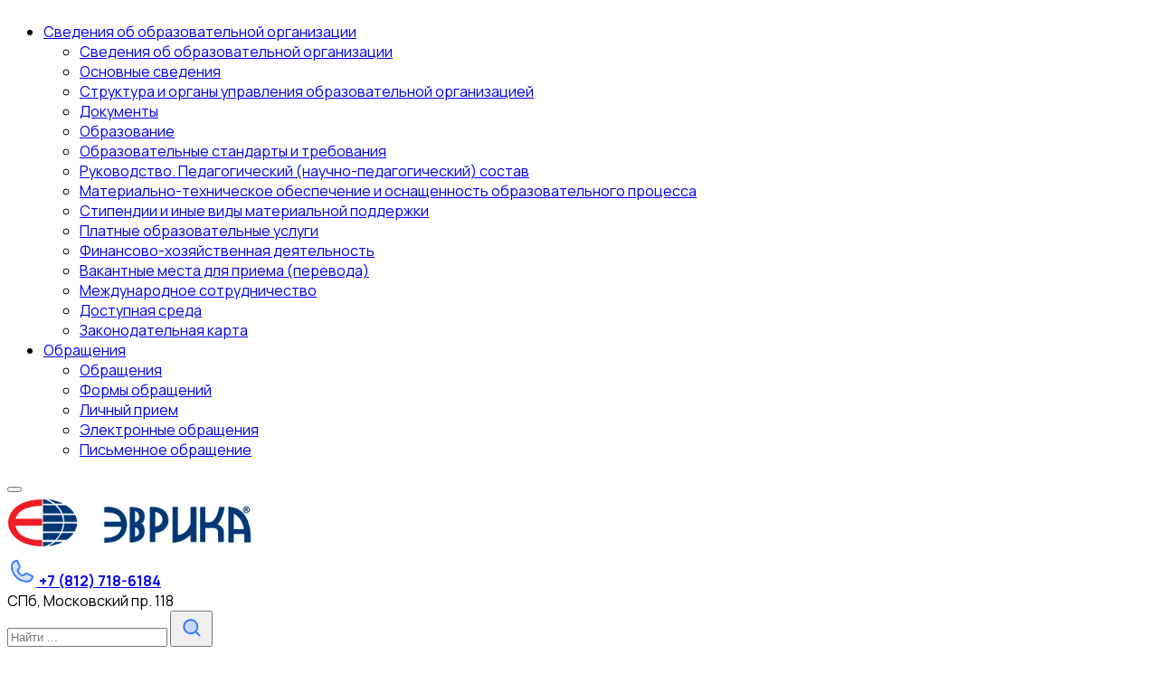

--- FILE ---
content_type: text/html; charset=UTF-8
request_url: https://edu.eureca.ru/exam/1z0-340-20/
body_size: 54222
content:
<!DOCTYPE html>
<html style="font-size: 16px;" lang="ru">

	<head>
		<meta name="viewport" content="width=device-width,initial-scale=1">
		<style>

	body {font-family: "Manrope", sans-serif!important}
	h1.sf-title, h2.sf-title, h3.sf-title, h4.sf-title, h5.sf-title, h6.sf-title, .sf-title {font-family: "Manrope", sans-serif!important}
	h1.sf-title, h2.sf-title, h3.sf-title, h4.sf-title, h5.sf-title, h6.sf-title, .sf-title {font-weight: bold!important}
.c-primary {color: #3A7BFB!important} 
.c-secondary {color: #000000!important} 
.bg-primary {background: #3A7BFB!important} 
.bg-secondary {background: #000000!important} 
.hover\:bg-primary:hover {background: #3A7BFB!important} 
.hover\:bg-secondary:hover {background: #000000!important} 
.b-primary {border-color: #3A7BFB!important} 
.b-secondary {border-color: #000000!important} 
.f-primary {fill: #3A7BFB!important} 
.f-secondary {fill: #000000!important} 
.s-primary {stroke: #3A7BFB!important} 
.s-secondary {stroke: #000000!important} 

/* border radius */
.r-default{border-radius: 0.5rem}
.rt-default {border-top-left-radius: 0.5rem; border-top-right-radius: 0.5rem;}
.rr-default {border-top-right-radius: 0.5rem; border-bottom-right-radius: 0.5rem;}
.rb-default {border-bottom-left-radius: 0.5rem; border-bottom-right-radius: 0.5rem;}
.rl-default {border-top-left-radius: 0.5rem; border-bottom-left-radius: 0.5rem;}

/* link */
a.l-primary, .l-primary a {color: #3A7BFB!important}
a.l-secondary, .l-secondary a {color: #000000!important}
a.l-hover-primary:hover, .l-hover-primary a:hover {color: #3A7BFB!important}
a.l-hover-secondary:hover, .l-hover-secondary a:hover {color: #000000!important}
a.bg-primary:focus, a.bg-primary:hover, button.bg-primary:focus, button.bg-primary:hover {background-color: #3A7BFB!important;}
a.bg-secondary:focus, a.bg-secondary:hover, button.bg-secondary:focus, button.bg-secondary:hover {background-color: #000000!important;}

/* button */
.btn-primary {background-color: #3A7BFB!important; border-color: #2e6fef!important;}
.btn-primary:hover, .btn-primary:active, .btn-primary:focus, .btn-primary:not([disabled]):not(.disabled).active, .btn-primary:not([disabled]):not(.disabled):active, .show > .btn-primary.dropdown-toggle {background-color: #2162e2!important; border-color: #1c5ddd!important;}
.btn-primary.disabled, .btn-primary:disabled {background-color: #5394ff!important; border-color: #4687ff!important;}
.btn-secondary {background-color: #000000!important; border-color: #000000!important;}
.btn-secondary:hover, .btn-secondary:active, .btn-secondary:focus, .btn-secondary:not([disabled]):not(.disabled).active, .btn-secondary:not([disabled]):not(.disabled):active, .show > .btn-secondary.dropdown-toggle  {background-color: #000000!important; border-color: #000000!important;}
.btn-secondary.disabled, .btn-secondary:disabled {background-color: #191919!important; border-color: #0c0c0c!important;}

.btn-outline.btn-primary:active, .btn-outline.btn-primary.active, .btn-outline.btn-primary.focus, .btn-outline.btn-primary:focus, .show > .btn-outline.btn-primary.dropdown-toggle {background-color: #3A7BFB !important; border-color: #3A7BFB !important;}
.btn-outline.btn-secondary:active, .btn-outline.btn-secondary.active, .btn-outline.btn-secondary.focus, .btn-outline.btn-secondary:focus, .show > .btn-outline.btn-secondary.dropdown-toggle {background-color: #000000 !important; border-color: #000000 !important;}

.btn-outline.btn-primary {color: #3A7BFB!important; border-color: #3A7BFB!important; background-color: transparent!important; background-image: none!important;}
.btn-outline.btn-primary:hover, .btn-outline.btn-primary:active, .btn-outline.btn-primary:focus {background-color: #3A7BFB!important; border-color: #3A7BFB!important; color: white!important;}
.btn-outline.btn-secondary {color: #000000!important; border-color: #000000!important; background-color: transparent!important; background-image: none!important;}
.btn-outline.btn-secondary:hover, .btn-outline.btn-secondary:active, .btn-outline.btn-secondary:focus {background-color: #000000!important; border-color: #000000!important; color: white!important;}

.btn-primary.btn-flat {background: transparent!important; color: #3A7BFB!important;}
.btn-secondary.btn-flat {background: transparent!important; color: #000000!important;}

/* navbar */
.light.sf-left-catalog ul li a span.submenu-indicator:hover {background-color: #3A7BFB!important}
@media (min-width: 768px) {

	.sf-nav section.center-section > ul > li.active > a.underline span.item-hover,
	.sf-nav section.center-section > ul > li:hover > a.underline span.item-hover,
	.sf-nav section.center-section > ul > li.focus > a.underline span.item-hover {
		border-bottom-color: #3A7BFB!important;
	}

	.sf-nav section.center-section > ul > li.active > a.fill,
	.sf-nav section.center-section > ul > li:hover > a.fill,
	.sf-nav section.center-section > ul > li.focus > a.fill {
		background: #3A7BFB!important;
	}
}

@media (min-width: 768px) {
	.center-section li.item-mega:hover > a > span.item-hover,
	.center-section li.item-mega.hover > a > span.item-hover,
	.center-section li.item-mega.focus > a > span.item-hover {
		border-bottom-color: #3A7BFB!important;
	}
}

/* tabs */
.sf-tabs-topline nav li.sf-tab-current {border-top-color: #3A7BFB!important;}
.sf-tabs-topline nav li.sf-tab-current a {box-shadow: inset 0 3px 0 #3A7BFB!important;}
.sf-tabs-topline nav a:hover {color: #3A7BFB!important;}

/*title*/
.sf-title-underline-center .sf-title:after, 
.sf-title-underline-center.sf-title:after,
.sf-title-underline-center-double .sf-title:before,
.sf-title-underline-center-double.sf-title:before,
.sf-title-underline-center-double .sf-title:after,
.sf-title-underline-center-double.sf-title:after,
.sf-title-underline-left .sf-title:after,
.sf-title-underline-left.sf-title:after
	{background: #3A7BFB!important}

.sf-nav-full-screen .sf-nav-full-screen-content .sf-nav-full-screen-lists ul li a span.submenu-indicator:hover 
	{background: #3A7BFB!important;}

.settings-panel .sf-tab-nav li.active {background-color: #3A7BFB;}

/* form */
.form-control:focus {box-shadow: 0 0 0 2px #3A7BFB!important;}
</style>

<meta http-equiv="Content-Type" content="text/html; charset=UTF-8" />
<link href="/bitrix/cache/css/s1/eureca/template_74392a6b8006a1b4ac04f1cb4edc1af4/template_74392a6b8006a1b4ac04f1cb4edc1af4_v1.css?1757155323898447" type="text/css"  data-template-style="true" rel="stylesheet" />
<script type="text/javascript">if(!window.BX)window.BX={};if(!window.BX.message)window.BX.message=function(mess){if(typeof mess==='object'){for(let i in mess) {BX.message[i]=mess[i];} return true;}};</script>
<script type="text/javascript">(window.BX||top.BX).message({'pull_server_enabled':'N','pull_config_timestamp':'0','pull_guest_mode':'N','pull_guest_user_id':'0'});(window.BX||top.BX).message({'PULL_OLD_REVISION':'Для продолжения корректной работы с сайтом необходимо перезагрузить страницу.'});</script>
<script type="text/javascript">(window.BX||top.BX).message({'JS_CORE_LOADING':'Загрузка...','JS_CORE_NO_DATA':'- Нет данных -','JS_CORE_WINDOW_CLOSE':'Закрыть','JS_CORE_WINDOW_EXPAND':'Развернуть','JS_CORE_WINDOW_NARROW':'Свернуть в окно','JS_CORE_WINDOW_SAVE':'Сохранить','JS_CORE_WINDOW_CANCEL':'Отменить','JS_CORE_WINDOW_CONTINUE':'Продолжить','JS_CORE_H':'ч','JS_CORE_M':'м','JS_CORE_S':'с','JSADM_AI_HIDE_EXTRA':'Скрыть лишние','JSADM_AI_ALL_NOTIF':'Показать все','JSADM_AUTH_REQ':'Требуется авторизация!','JS_CORE_WINDOW_AUTH':'Войти','JS_CORE_IMAGE_FULL':'Полный размер'});</script>

<script type="text/javascript" src="/bitrix/js/main/core/core.min.js?1757155147260887"></script>

<script>BX.setJSList(['/bitrix/js/main/core/core_ajax.js','/bitrix/js/main/core/core_promise.js','/bitrix/js/main/polyfill/promise/js/promise.js','/bitrix/js/main/loadext/loadext.js','/bitrix/js/main/loadext/extension.js','/bitrix/js/main/polyfill/promise/js/promise.js','/bitrix/js/main/polyfill/find/js/find.js','/bitrix/js/main/polyfill/includes/js/includes.js','/bitrix/js/main/polyfill/matches/js/matches.js','/bitrix/js/ui/polyfill/closest/js/closest.js','/bitrix/js/main/polyfill/fill/main.polyfill.fill.js','/bitrix/js/main/polyfill/find/js/find.js','/bitrix/js/main/polyfill/matches/js/matches.js','/bitrix/js/main/polyfill/core/dist/polyfill.bundle.js','/bitrix/js/main/core/core.js','/bitrix/js/main/polyfill/intersectionobserver/js/intersectionobserver.js','/bitrix/js/main/lazyload/dist/lazyload.bundle.js','/bitrix/js/main/polyfill/core/dist/polyfill.bundle.js','/bitrix/js/main/parambag/dist/parambag.bundle.js']);
BX.setCSSList(['/bitrix/js/main/lazyload/dist/lazyload.bundle.css','/bitrix/js/main/parambag/dist/parambag.bundle.css']);</script>
<script type="text/javascript">(window.BX||top.BX).message({'LANGUAGE_ID':'ru','FORMAT_DATE':'DD.MM.YYYY','FORMAT_DATETIME':'DD.MM.YYYY HH:MI:SS','COOKIE_PREFIX':'BITRIX_SM','SERVER_TZ_OFFSET':'10800','UTF_MODE':'Y','SITE_ID':'s1','SITE_DIR':'/','USER_ID':'','SERVER_TIME':'1763815006','USER_TZ_OFFSET':'0','USER_TZ_AUTO':'Y','bitrix_sessid':'affbb253849e686df60034bd4f15cde4'});</script>


<script type="text/javascript" src="/bitrix/js/pull/protobuf/protobuf.min.js?175715515076433"></script>
<script type="text/javascript" src="/bitrix/js/pull/protobuf/model.min.js?175715515014190"></script>
<script type="text/javascript" src="/bitrix/js/main/core/core_promise.min.js?17571551472490"></script>
<script type="text/javascript" src="/bitrix/js/rest/client/rest.client.min.js?17571551469240"></script>
<script type="text/javascript" src="/bitrix/js/pull/client/pull.client.min.js?175715515043841"></script>
<script type="text/javascript" src="/bitrix/js/main/jquery/jquery-1.8.3.min.js?175715514793637"></script>
<script type="text/javascript">BX.setJSList(['/simai/asset/lazysizes/lazysizes-5.1.0/lazysizes.min.js','/simai/asset/lazysizes/lazysizes-5.1.0/plugins/respimg/ls.respimg.min.js','/simai/asset/lazysizes/lazysizes-5.1.0/plugins/unveilhooks/ls.unveilhooks.min.js','/simai/asset/jquery/jquery-3.3.1/jquery.min.js','/simai/asset/popper/popper-1.14.5/js/popper.min.js','/simai/asset/simai.framework/sf4.master/core/js/sf-full.min.js','/simai/asset/simai.framework/sf4.master/plugin/navigation/js/sf-nav.min.js','/simai/asset/fancybox/fancybox.master/js/jquery.fancybox.min.js','/simai/asset/swiper/swiper-4.4.2/js/swiper.min.js','/simai/asset/simai.special/js/voice.js','/simai.data/grid/block/header/translate.google/script.js']);</script>
<script type="text/javascript">BX.setCSSList(['/simai/asset/simai.framework/sf4.master/core/css/sf-full.min.css','/simai/asset/simai.framework/sf4.master/plugin/navigation/css/sf-nav.min.css','/simai/asset/simai.framework/sf4.master/plugin/md-color/css/md-color.min.css','/simai/asset/simai.bx-panel/bx-panel-1.0.0/bx-panel.css','/simai/asset/font-awesome/sf-icon-5.6/css/all.min.css','/simai/asset/fancybox/fancybox.master/css/jquery.fancybox.min.css','/simai/asset/swiper/swiper-4.4.2/css/swiper.min.css','/simai.data/grid/block/header/translate.google/style.css','/bitrix/templates/eureca/template_styles.css']);</script>
<script type="text/javascript">
					(function () {
						"use strict";

						var counter = function ()
						{
							var cookie = (function (name) {
								var parts = ("; " + document.cookie).split("; " + name + "=");
								if (parts.length == 2) {
									try {return JSON.parse(decodeURIComponent(parts.pop().split(";").shift()));}
									catch (e) {}
								}
							})("BITRIX_CONVERSION_CONTEXT_s1");

							if (cookie && cookie.EXPIRE >= BX.message("SERVER_TIME"))
								return;

							var request = new XMLHttpRequest();
							request.open("POST", "/bitrix/tools/conversion/ajax_counter.php", true);
							request.setRequestHeader("Content-type", "application/x-www-form-urlencoded");
							request.send(
								"SITE_ID="+encodeURIComponent("s1")+
								"&sessid="+encodeURIComponent(BX.bitrix_sessid())+
								"&HTTP_REFERER="+encodeURIComponent(document.referrer)
							);
						};

						if (window.frameRequestStart === true)
							BX.addCustomEvent("onFrameDataReceived", counter);
						else
							BX.ready(counter);
					})();
				</script>
<meta name="author" content="SIMAI Studio вЂ” http://simai.studio" />
<meta name="copyright" content="В© SIMAI Ltd." />
<link href="https://fonts.googleapis.com/css2?family=Manrope:wght@400;500;700;800&display=swap" rel="stylesheet">
<link href="https://fonts.googleapis.com/css2?family=Manrope:wght@400;500;700;800&display=swap" rel="stylesheet">
<script type="text/javascript">BX.message({'SF_SPECIAL__SPECIAL_WHITE':'Белая','SF_SPECIAL__SPECIAL_BLACK':'Черная','SF_SPECIAL__SPECIAL_YELLOW':'Желтая','SF_SPECIAL__SPECIAL_BLUE':'Голубая','SF_SPECIAL__SPECIAL_GREEN':'Зеленая','SF_SPECIAL__SPECIAL_KEGL':' пунктов','SF_SPECIAL__KEGL_16':'16 пунктов','SF_SPECIAL__KERNING_NORMAL':'Нормальный','SF_SPECIAL__KERNING_MIDDLE':'Средний','SF_SPECIAL__KERNING_BIG':'Большой','SF_SPECIAL__IMG_OFF':'Выключены','SF_SPECIAL__IMG_ON_BLACK':'Чёрно-белые','SF_SPECIAL__IMG_ON_COLOR':'Цветные','SF_SPECIAL__INTERVAL_1_0':'Одинарный','SF_SPECIAL__INTERVAL_1_5':'Полуторный','SF_SPECIAL__INTERVAL_2_0':'Двойной','SF_SPECIAL__FONT_DEFAULT':'Стандартный','SF_SPECIAL__FONT_SANS':'Без засечек','SF_SPECIAL__FONT_SERIF':'С засечками','SF_SPECIAL__FONT_MONO':'Моноширинной','SF_SPECIAL__SOUND_ON':'Включен','SF_SPECIAL__SOUND_OFF':'Выключен','SF_SPECIAL__BTN_SANS_ARIAL':'Шрифт Arial(без засечек)','SF_SPECIAL__BTN_SANS':'Без засечек','SF_SPECIAL__BTN_SERIF_TIMES':'Шрифт Times(c засечками)','SF_SPECIAL__BTN_SERIF':'С засечками','SF_SPECIAL__BTN_MONO_COURIER':'Шрифт Courier New','SF_SPECIAL__BTN_MONO':'Моноширинной','SF_SPECIAL__BTN_MORE':'Уменьшить шрифт','SF_SPECIAL__BTN_LESS':'Увеличить шрифт','SF_SPECIAL__BTN_NORMAL':'Нормальный','SF_SPECIAL__BTN_MIDDLE':'Средний','SF_SPECIAL__BTN_BIG':'Большой','SF_SPECIAL__INTERVAL':'Интервал','SF_SPECIAL__BTN_ONE':'Одинарный','SF_SPECIAL__BTN_HALF':'Полуторный','SF_SPECIAL__BTN_TWO':'Двойной','SF_SPECIAL__COLOR':'Цвет','SF_SPECIAL__SCHEMA':' схема','SF_SPECIAL__BTN_WHITE':'Белая схема','SF_SPECIAL__BTN_BLACK':'Черная схема','SF_SPECIAL__BTN_YELLOW':'Желтая схема','SF_SPECIAL__BTN_BLUE':'Голубая схема','SF_SPECIAL__BTN_GREEN':'Зеленая схема','SF_SPECIAL__IMG':'Изображения','SF_SPECIAL__IMG_BTN_OFF':'Выключить изображения','SF_SPECIAL__IMG_BTN_BW':'Черно-белые изображения','SF_SPECIAL__IMG_BTN_COLOR':'Цветные изображения','SF_SPECIAL__PANEL':'Панель','SF_SPECIAL__BTN_OFF':'Выключить версию для слабовидящих','SF_SPECIAL__BTN_DEFAULT':'Сбросить настройки','SF_SPECIAL__BTN_UP':'Свернуть панель','SF_SPECIAL__KERNING':'Кернинг','SF_SPECIAL__KEGL':'Размер шрифта','SF_SPECIAL__FONT':'Шрифт','SF_SPECIAL__BTN_OFF_TEXT':'Выкл','SF_SPECIAL__BTN_BW_TEXT':'Ч/Б','SF_SPECIAL__IMG_BTN_COLOR_TEXT':'Цвет'})</script>
<meta property="og:url" content="https://edu.eureca.ru/exam/1z0-340-20/" />
<meta property="og:type" content="website" />
<meta property="og:title" content="Экзамены" />
<meta property="og:description" content="" />
<meta property="og:image" content="https://edu.eureca.ru/simai.data/image/meta/header.png" />
<meta name="twitter:card" content="summary" />
<meta name="twitter:site" content="https://edu.eureca.ru/exam/1z0-340-20/" />
<meta name="twitter:title" content="Экзамены" />
<meta name="twitter:description" content="" />
<meta name="twitter:image" content="https://edu.eureca.ru/simai.data/image/meta/header.png" />



<script type="text/javascript"  src="/bitrix/cache/js/s1/eureca/template_6677846330159bd36af491a18d287a5d/template_6677846330159bd36af491a18d287a5d_v1.js?1757155323455939"></script>
<script type="text/javascript">var _ba = _ba || []; _ba.push(["aid", "8fc1f4fee8b7a7ba1d7cc45e9917e016"]); _ba.push(["host", "edu.eureca.ru"]); (function() {var ba = document.createElement("script"); ba.type = "text/javascript"; ba.async = true;ba.src = (document.location.protocol == "https:" ? "https://" : "http://") + "bitrix.info/ba.js";var s = document.getElementsByTagName("script")[0];s.parentNode.insertBefore(ba, s);})();</script>


		<title>Экзамены</title>
					<link rel="shortcut icon" href="/simai.data/image/favicon/favicon.ico" type="image/x-icon">
			</head>

	<body 
		class = 
		"
			lazyload 
			sf-pagewrap-area-layout-wide 
			sf-pagewrap-area-container-fixed 
			container-size-1200 
			manrope 
			theme-light 
			 
		"
		style = 
		"
			background-color: #FFFFFF;
			background-repeat: ;
			background-position-x: ;
			background-position-y: ;
			background-size: ;
			font-size: 16px;
					"
			>
				
		<section class="sf-service-top-area d-print-none">
					</section>

		<section 
			class = 
				"
					sf-pagewrap-area 
					overflow-hidden d-flex flex-col justify-content-start bg-eureca-blue				"
		>
		
							
								<header 
					class = 
					"
						header-area d-print-none 
						theme-light 
						bg-theme-0 mb-0					"
					style = 
					"
						background-color: ;
				       						background-repeat: ;
						background-position-x: ;
						background-position-y: ;
						background-size: ;
					"
				>
					

 
<div style="position:relative">
  <section class="sf-grid-area  ">

										<div class="container-wrap bg-theme-1 bb-1 b-theme-3 " style="">
										
					<div class="container ">
						<div class="row ">
																								<div class=" col-12 d-block col-sm-12 d-sm-block col-md-7 d-md-block col-lg-9 d-lg-block col-xl-9 d-xl-block ">
									  																																														<div class=" ">
																												


<style>

.nav-dropdown {
    z-index:10;
}

.overflow-hidden {
    overflow: hidden!important;
}

.text-t-u {
    text-transform: uppercase;
}
	
.sf-left-catalog > ul > li > .catalog-submenu > .submenu a span.submenu-indicator{
    height: 1.5rem;
    width: 1.5rem;
    top: 7px;
}

.sf-nav-fixed .container-wrap .nav-container .sf-nav section.right-section .nav-search form .inner-search {
    z-index: 99;
}


@media only screen and (min-width: 770px)  { 
    .sf-nav section.center-section > ul > li:focus-within > .nav-submenu {display: flex !important;}
    .sf-nav section.center-section>ul>li:focus-within>.nav-submenu, html.special .sf-nav section.center-section>ul>li:focus-within>ul.transform-submenu {
        display: flex !important;
    }

    .sf-nav section.center-section>ul>li>ul.transform-submenu li:focus-within>.nav-submenu {display: flex !important;}
    .sf-nav section.center-section>ul>li>.nav-submenu>ul li:focus-within>.nav-submenu {display: flex !important;}


    .theme-light div.nav-container nav.sf-nav section.center-section ul.nav-items li.nav-item div.nav-submenu.theme-light ul.submenu-items li.nav-item:focus-within {
        background-color: rgba(0, 0, 0, 0.05);
        color: rgba(0, 0, 0, 0.87);
        border-color: rgba(255, 255, 255, 0.12);
    }

    .theme-light div.nav-container nav.sf-nav section.center-section ul.nav-items li.nav-item:focus-within {
        background-color: rgba(0, 0, 0, 0.05);
        color: rgba(0, 0, 0, 0.87);
        border-color: rgba(255, 255, 255, 0.12);
    }

    .navigation-container.theme-dark div.nav-container nav.sf-nav section.center-section ul.nav-items li.nav-item:focus-within {
        background-color: rgba(255, 255, 255, 0.05);
        color: white;
        border-color: rgba(0, 0, 0, 0.12);
    }


    .navigation-container.theme-dark div.nav-container nav.sf-nav section.center-section ul.nav-items li.nav-item div.nav-submenu.theme-dark ul.submenu-items li.nav-item:focus-within{
        background-color: rgba(255, 255, 255, 0.05);
        color: white;
        border-color: rgba(0, 0, 0, 0.12);
    }


    /* для табов стили */
    .sf-nav section.center-section>ul>li:focus-within>.nav-submenu, html.special .sf-nav section.center-section>ul>li:focus-within>ul.transform-submenu{display: flex !important;}

    .sf-nav section.center-section>ul>li>.nav-submenu>ul li:focus-within>.nav-submenu, html.special .sf-nav section.center-section>ul>li>.nav-submenu>ul li:focus-within>.nav-submenu{display: flex !important;}
    .sf-nav section.center-section>ul>li>ul.transform-submenu li:focus-within>.nav-submenu {display: flex !important;}



    .theme-light div.nav-container nav.sf-nav section.center-section ul.nav-items li.nav-item:focus-within {
        background-color: rgba(0, 0, 0, 0.05);
        color: rgba(0, 0, 0, 0.87);
        border-color: rgba(255, 255, 255, 0.12);
    }

    .theme-light div.nav-container nav.sf-nav section.center-section ul.nav-items li.nav-item div.nav-submenu.theme-light ul.submenu-items li.nav-item:focus-within {
        background-color: rgba(0, 0, 0, 0.05);
        color: rgba(0, 0, 0, 0.87);
        border-color: rgba(255, 255, 255, 0.12);
    }

    .navigation-container.theme-dark div.nav-container nav.sf-nav section.center-section ul.nav-items li.nav-item:focus-within  {
        background-color: rgba(255, 255, 255, 0.05);
        color: white;
        border-color: rgba(0, 0, 0, 0.12);
    }



    .navigation-container.theme-dark div.nav-container nav.sf-nav section.center-section ul.nav-items li.nav-item div.nav-submenu.theme-dark ul.submenu-items li.nav-item:focus-within {
        background-color: rgba(255, 255, 255, 0.05);
        color: white;
        border-color: rgba(0, 0, 0, 0.12);
    }

    .navigation-container.theme-dark div.nav-container nav.sf-nav section.center-section ul.nav-items li.nav-item div.nav-submenu.theme-light ul.submenu-items li.nav-item:focus-within {
        background-color: rgba(0, 0, 0, 0.05);
        color: rgba(0, 0, 0, 0.87);
        border-color: rgba(255, 255, 255, 0.12);
    }
}




@media (max-width: 768px) {
	
	.mobile-level{
		flex-direction: column !important;
	}
	.item-text{
		white-space: normal !important;
	}
}

   
</style>

            <style>
                            .sf-nav-fixedu08FCZ {background: transparent!important;}
                                        .child-color-submenu-u08FCZ {background:white;}
                                        @media (max-width: 768px) {
                    .mobile-viewu08FCZ {background: #f1f3f5!important;}
                }
                                    
            

                             
                .nav-fixed-u08FCZ {background: rgba(255, 255, 255, 1)!important;}
                
                                    .nav-fixed-u08FCZ .fixed-submenu-coloru08FCZ {background: white!important;}
                            

        </style>
	            <div class="navigation-container sf-nav-fixedu08FCZ no-fixed sf-nav-fixed 
                                        fixed-theme-light             
            vertical-submenu"
            id="sf-fixed-id-u08FCZ">      
             <div class="container-wrap">
            <div class="w-100 nav-container">
    
             <nav data-nav id="sf-nav-u08FCZ"
            class="sf-nav w-100 m-0 p-0 d-flex align-items-streach justify-content-between flex-row flex-wrap">
                <section class="left-section d-flex align-items-streach justify-content-between flex-row flex-wrap">
                                                        <!--<a class="nav-logo" href="/">
                <img src="image/list.jpg"
                    class="hidden-md-down d-inline mr-2 w-75">
            </a>-->
        </section>
                                <section style="justify-content:flex-start!important;" class="center-section align-items-streach mobile-level sf-scroll overflow-hidden
            justify-content-start                            mobile-theme-light mobile-viewu08FCZ                        ">
				            <button class="mobile-close sf-close" style="display:none"></button>
            <h3 class="mobile-header m-0" style="display: none">
                Меню            </h3>
                   <ul class="nav-items d-inline-flex align-items-streach justify-content-start p-0 m-0">
                                
                                                                                                                                                        <li tabindex="0" class="nav-item  ">

                                    <a  class="p-2 t--1 underline                                         item-link                                                                                " 
                                        href="/sveden/">
                                                                                                                            <span class="item-text">
                                                Сведения об образовательной организации                                            </span>
                                                                                                                            <span class='item-icon submenu-indicator nav-next-level '> 
                                                <i class="far fa-angle-down" aria-hidden="true"></i>
                                            </span>
                                                                                <span class="item-hover" style="display:none"></span>
                                    </a>
                                    
                                    <!-- -->
                                                                            <div class="nav-submenu mobile-level sf-scroll align-items-start justify-content-center
                                                                                            theme-light child-color-submenu-u08FCZ 
                                                                                                                                                                                            fixed-theme-light-submenu fixed-submenu-coloru08FCZ                                                                                                                                                                                        mobile-theme-light mobile-viewu08FCZ                                            " style="z-index:100">
                                            <div class="content-mobile-horizontal" style="display:none">
                                                <h3 class="mobile-header m-0" style="display:none">
                                                    Сведения об образовательной организации                                                </h3>
                                                <a  class="nav-back w-100 align-items-center justify-content-start pt-3 pb-3" href="#">
                                                    <span class="back-icon mr-2">
                                                        <i class="far fa-arrow-left"></i>
                                                    </span>
                                                    <span class="back-text">
                                                        Назад                                                    </span>
                                                </a>
                                            </div>
                                            <ul class="nav-items submenu-items p-0 container w-100">
                                                <li tabindex="0" class="nav-item one-mobile  one-link">
                                                <a  class="p-2 t--1                                                     item-link" 
                                                        href="/sveden/">
                                                        <span class="item-text">
                                                            Сведения об образовательной организации                                                        </span>
                                                    </a>
                                                                                                                                                                                            
                                                                                                                                                                <li tabindex="0" class="nav-item ">
                                        <a  class="p-2 t--1 item-link" href="/sveden/common/">
                                                                                        <span class="item-text">
                                                Основные сведения                                            </span>
                                        </a>
                                    </li>													
                                                                                                                                                                                        
                                                                                                                                                                <li tabindex="0" class="nav-item ">
                                        <a  class="p-2 t--1 item-link" href="/sveden/struct/">
                                                                                        <span class="item-text">
                                                Структура и органы управления образовательной организацией                                            </span>
                                        </a>
                                    </li>													
                                                                                                                                                                                        
                                                                                                                                                                <li tabindex="0" class="nav-item ">
                                        <a  class="p-2 t--1 item-link" href="/sveden/document/">
                                                                                        <span class="item-text">
                                                Документы                                            </span>
                                        </a>
                                    </li>													
                                                                                                                                                                                        
                                                                                                                                                                <li tabindex="0" class="nav-item ">
                                        <a  class="p-2 t--1 item-link" href="/sveden/education/">
                                                                                        <span class="item-text">
                                                Образование                                            </span>
                                        </a>
                                    </li>													
                                                                                                                                                                                        
                                                                                                                                                                <li tabindex="0" class="nav-item ">
                                        <a  class="p-2 t--1 item-link" href="/sveden/eduStandarts/">
                                                                                        <span class="item-text">
                                                Образовательные стандарты и требования                                            </span>
                                        </a>
                                    </li>													
                                                                                                                                                                                        
                                                                                                                                                                <li tabindex="0" class="nav-item ">
                                        <a  class="p-2 t--1 item-link" href="/sveden/employees/">
                                                                                        <span class="item-text">
                                                Руководство. Педагогический (научно-педагогический) состав                                            </span>
                                        </a>
                                    </li>													
                                                                                                                                                                                        
                                                                                                                                                                <li tabindex="0" class="nav-item ">
                                        <a  class="p-2 t--1 item-link" href="/sveden/objects/">
                                                                                        <span class="item-text">
                                                Материально-техническое обеспечение и оснащенность образовательного процесса                                            </span>
                                        </a>
                                    </li>													
                                                                                                                                                                                        
                                                                                                                                                                <li tabindex="0" class="nav-item ">
                                        <a  class="p-2 t--1 item-link" href="/sveden/grants/">
                                                                                        <span class="item-text">
                                                Стипендии и иные виды материальной поддержки                                            </span>
                                        </a>
                                    </li>													
                                                                                                                                                                                        
                                                                                                                                                                <li tabindex="0" class="nav-item ">
                                        <a  class="p-2 t--1 item-link" href="/sveden/paid_edu/">
                                                                                        <span class="item-text">
                                                Платные образовательные услуги                                            </span>
                                        </a>
                                    </li>													
                                                                                                                                                                                        
                                                                                                                                                                <li tabindex="0" class="nav-item ">
                                        <a  class="p-2 t--1 item-link" href="/sveden/budget/">
                                                                                        <span class="item-text">
                                                Финансово-хозяйственная деятельность                                            </span>
                                        </a>
                                    </li>													
                                                                                                                                                                                        
                                                                                                                                                                <li tabindex="0" class="nav-item ">
                                        <a  class="p-2 t--1 item-link" href="/sveden/vacant/">
                                                                                        <span class="item-text">
                                                Вакантные места для приема (перевода)                                            </span>
                                        </a>
                                    </li>													
                                                                                                                                                                                        
                                                                                                                                                                <li tabindex="0" class="nav-item ">
                                        <a  class="p-2 t--1 item-link" href="/sveden/inter/">
                                                                                        <span class="item-text">
                                                Международное сотрудничество                                            </span>
                                        </a>
                                    </li>													
                                                                                                                                                                                        
                                                                                                                                                                <li tabindex="0" class="nav-item ">
                                        <a  class="p-2 t--1 item-link" href="/sveden/ovz/">
                                                                                        <span class="item-text">
                                                Доступная среда                                            </span>
                                        </a>
                                    </li>													
                                                                                                                                                                                        
                                                                                                                                                                <li tabindex="0" class="nav-item ">
                                        <a  class="p-2 t--1 item-link" href="/sveden/law-map.php">
                                                                                        <span class="item-text">
                                                Законодательная карта                                            </span>
                                        </a>
                                    </li>													
                                                                                                                                                                                                                                            </ul>
                                </div>
                                    </li>
                    
                                                                                                                                                        <li tabindex="0" class="nav-item  ">

                                    <a  class="p-2 t--1 underline                                         item-link                                                                                " 
                                        href="/forms/">
                                                                                                                            <span class="item-text">
                                                Обращения                                            </span>
                                                                                                                            <span class='item-icon submenu-indicator nav-next-level '> 
                                                <i class="far fa-angle-down" aria-hidden="true"></i>
                                            </span>
                                                                                <span class="item-hover" style="display:none"></span>
                                    </a>
                                    
                                    <!-- -->
                                                                            <div class="nav-submenu mobile-level sf-scroll align-items-start justify-content-center
                                                                                            theme-light child-color-submenu-u08FCZ 
                                                                                                                                                                                            fixed-theme-light-submenu fixed-submenu-coloru08FCZ                                                                                                                                                                                        mobile-theme-light mobile-viewu08FCZ                                            " style="z-index:100">
                                            <div class="content-mobile-horizontal" style="display:none">
                                                <h3 class="mobile-header m-0" style="display:none">
                                                    Обращения                                                </h3>
                                                <a  class="nav-back w-100 align-items-center justify-content-start pt-3 pb-3" href="#">
                                                    <span class="back-icon mr-2">
                                                        <i class="far fa-arrow-left"></i>
                                                    </span>
                                                    <span class="back-text">
                                                        Назад                                                    </span>
                                                </a>
                                            </div>
                                            <ul class="nav-items submenu-items p-0 container w-100">
                                                <li tabindex="0" class="nav-item one-mobile  one-link">
                                                <a  class="p-2 t--1                                                     item-link" 
                                                        href="/forms/">
                                                        <span class="item-text">
                                                            Обращения                                                        </span>
                                                    </a>
                                                                                                                                                                                            
                                                                                                                                                                <li tabindex="0" class="nav-item ">
                                        <a  class="p-2 t--1 item-link" href="/forms/index.php">
                                                                                        <span class="item-text">
                                                Формы обращений                                            </span>
                                        </a>
                                    </li>													
                                                                                                                                                                                        
                                                                                                                                                                <li tabindex="0" class="nav-item ">
                                        <a  class="p-2 t--1 item-link" href="/forms/meet/">
                                                                                        <span class="item-text">
                                                Личный прием                                            </span>
                                        </a>
                                    </li>													
                                                                                                                                                                                        
                                                                                                                                                                <li tabindex="0" class="nav-item ">
                                        <a  class="p-2 t--1 item-link" href="/forms/reception/">
                                                                                        <span class="item-text">
                                                Электронные обращения                                            </span>
                                        </a>
                                    </li>													
                                                                                                                                                                                        
                                                                                                                                                                <li tabindex="0" class="nav-item ">
                                        <a  class="p-2 t--1 item-link" href="/forms/message/">
                                                                                        <span class="item-text">
                                                Письменное обращение                                            </span>
                                        </a>
                                    </li>													
                                                                                                                                                                    
                                                                </ul>
                        </div>
                    </li>
                            </ul>
                 </section>
                                    <section class="right-section d-inline-flex align-items-streach justify-content-end flex-row flex-wrap">
                                                                     
                                                                                                    <button class="btn-mobile b-0 p-2 t--1"> 
                            <i class="far fa-bars fa-lg" aria-hidden="true"></i>
                        </button>
                                       
                         
                                        				            </section>
                </nav>
                        </div>
        </div>
    
     </div>  






<script>
    window.addEventListener("DOMContentLoaded", function() {
        $('#sf-nav-u08FCZ').sfNavMulti({
                                        searchContainer: false,
                horizontalSubmenu: false,
                                        transferHeadingItem: false,
            //===================== ФИКСИРОВАННОЕ =====================//
                                    fixedFlag: false,
                //===================== ПОЛНОЭКРАННОЕ =====================//
                                    fullScreenFlag: false,
                //===================== ТРАНСФОРМ =====================//
                                    transformFlag: true,
                    transformPaddingOne: 'p-2 t--1',
                    transformPaddingLower: ' t--1',
                    transformEffectHover: 'underline',
                                            transformTheme: 'theme-light child-color-submenu-u08FCZ                                                                                                                                    fixed-theme-light-submenu fixed-submenu-coloru08FCZ                                                                                    ', 
                                    //===================== МОБИЛЬНОЕ =====================//
                                    mobileFlag: true,
                                    });

    });
</script>

													</div>
																																										  									</div>
																	<div class=" col-6 d-block col-sm-6 d-sm-block col-md-2 d-md-block col-lg-1 d-lg-block col-xl-1 d-xl-block d-flex align-items-center">
									  																																														<div class="p-2 ">
																												

<a href="#" itemprop="copy" sf-special class="c-text-primary sf-link sf-link-theme sf-link-dashed">
	<i class="far fa-fw fa-eye mr-2 c-primary" aria-hidden="true"></i>
</a>
													</div>
																																										  									</div>
																	<div class=" col-6 d-block col-sm-6 d-sm-block col-md-3 d-md-block col-lg-2 d-lg-block col-xl-2 d-xl-block d-flex justify-content-end align-items-center col-md-2 col-sm-6 col-6">
									  																																														<div class="t--1 ">
																												
<div id="google_translate_element" class="position-relative z-1000 d-flex flex-column"></div>



<script type="text/javascript">
var SITE_ID = '/';
function googleTranslateElementInit() {
  new google.translate.TranslateElement(
    {
      pageLanguage: 'ru',
      //includedLanguages: 'ru,ar,de,en,es,fr,it,ja,kk,pt,tr,zh-CN,zh-TW',
	  includedLanguages: 'ru,en',
      gaTrack: true,
    },
    'google_translate_element'
  );
}
</script>

													</div>
																																										  									</div>
																					</div>
					</div>
					
										
				</div>
												<div class="container-wrap py-2 bg-theme-0 " style="">
										
					<div class="">
						<div class="row ">
																								<div class=" col-12 ">
									  																																														<div class="container d-flex flex-wrap justify-content-center ">
																												

    <a href="/" class="d-flex align-items-center mb-1 pt-1 mb-lg-0 me-lg-auto text-dark text-decoration-none">
        <img src="/simai.data/image/logo/output-onlinepngtools (2).png"  class="" style="max-height:4rem"/>
    </a>

<div class="contacts d-flex align-items-center col-lg-auto me-lg-auto mb-1 pt-2 px-4">
    <a href="tel:+7 (812) 718-6184" class="c-black"><img src="/image/phone.svg" alt="Телефон" /> <strong>+7 (812) 718-6184</strong></a>    <div class="mx-4 pb-1 d-none d-md-block">СПб, Московский пр. 118</div>
</div>

<form class="col-12 col-lg-auto mb-lg-0" action="/search/index.php" method="get">
    <div class="input-group mb-2 pt-2">
        <input name="q" type="text" class="form-control srch" placeholder="Найти ..." aria-label="Найти" aria-describedby="button-addon2">
        <button class="btn srch" type="submit" id="button-addon2"><img src="/image/search.svg" alt="Найти"/></button>
    </div>
</form>													</div>
																																										  									</div>
																					</div>
					</div>
					
										
				</div>
												<div class="container-wrap shadow-2 " style="">
										
					<div class="">
						<div class="row ">
																								<div class=" col-12 ">
									  																																														<div class=" ">
																												


<style>

.nav-dropdown {
    z-index:10;
}

.overflow-hidden {
    overflow: hidden!important;
}

.text-t-u {
    text-transform: uppercase;
}
	
.sf-left-catalog > ul > li > .catalog-submenu > .submenu a span.submenu-indicator{
    height: 1.5rem;
    width: 1.5rem;
    top: 7px;
}

.sf-nav-fixed .container-wrap .nav-container .sf-nav section.right-section .nav-search form .inner-search {
    z-index: 99;
}


@media only screen and (min-width: 770px)  { 
    .sf-nav section.center-section > ul > li:focus-within > .nav-submenu {display: flex !important;}
    .sf-nav section.center-section>ul>li:focus-within>.nav-submenu, html.special .sf-nav section.center-section>ul>li:focus-within>ul.transform-submenu {
        display: flex !important;
    }

    .sf-nav section.center-section>ul>li>ul.transform-submenu li:focus-within>.nav-submenu {display: flex !important;}
    .sf-nav section.center-section>ul>li>.nav-submenu>ul li:focus-within>.nav-submenu {display: flex !important;}


    .theme-light div.nav-container nav.sf-nav section.center-section ul.nav-items li.nav-item div.nav-submenu.theme-light ul.submenu-items li.nav-item:focus-within {
        background-color: rgba(0, 0, 0, 0.05);
        color: rgba(0, 0, 0, 0.87);
        border-color: rgba(255, 255, 255, 0.12);
    }

    .theme-light div.nav-container nav.sf-nav section.center-section ul.nav-items li.nav-item:focus-within {
        background-color: rgba(0, 0, 0, 0.05);
        color: rgba(0, 0, 0, 0.87);
        border-color: rgba(255, 255, 255, 0.12);
    }

    .navigation-container.theme-dark div.nav-container nav.sf-nav section.center-section ul.nav-items li.nav-item:focus-within {
        background-color: rgba(255, 255, 255, 0.05);
        color: white;
        border-color: rgba(0, 0, 0, 0.12);
    }


    .navigation-container.theme-dark div.nav-container nav.sf-nav section.center-section ul.nav-items li.nav-item div.nav-submenu.theme-dark ul.submenu-items li.nav-item:focus-within{
        background-color: rgba(255, 255, 255, 0.05);
        color: white;
        border-color: rgba(0, 0, 0, 0.12);
    }


    /* для табов стили */
    .sf-nav section.center-section>ul>li:focus-within>.nav-submenu, html.special .sf-nav section.center-section>ul>li:focus-within>ul.transform-submenu{display: flex !important;}

    .sf-nav section.center-section>ul>li>.nav-submenu>ul li:focus-within>.nav-submenu, html.special .sf-nav section.center-section>ul>li>.nav-submenu>ul li:focus-within>.nav-submenu{display: flex !important;}
    .sf-nav section.center-section>ul>li>ul.transform-submenu li:focus-within>.nav-submenu {display: flex !important;}



    .theme-light div.nav-container nav.sf-nav section.center-section ul.nav-items li.nav-item:focus-within {
        background-color: rgba(0, 0, 0, 0.05);
        color: rgba(0, 0, 0, 0.87);
        border-color: rgba(255, 255, 255, 0.12);
    }

    .theme-light div.nav-container nav.sf-nav section.center-section ul.nav-items li.nav-item div.nav-submenu.theme-light ul.submenu-items li.nav-item:focus-within {
        background-color: rgba(0, 0, 0, 0.05);
        color: rgba(0, 0, 0, 0.87);
        border-color: rgba(255, 255, 255, 0.12);
    }

    .navigation-container.theme-dark div.nav-container nav.sf-nav section.center-section ul.nav-items li.nav-item:focus-within  {
        background-color: rgba(255, 255, 255, 0.05);
        color: white;
        border-color: rgba(0, 0, 0, 0.12);
    }



    .navigation-container.theme-dark div.nav-container nav.sf-nav section.center-section ul.nav-items li.nav-item div.nav-submenu.theme-dark ul.submenu-items li.nav-item:focus-within {
        background-color: rgba(255, 255, 255, 0.05);
        color: white;
        border-color: rgba(0, 0, 0, 0.12);
    }

    .navigation-container.theme-dark div.nav-container nav.sf-nav section.center-section ul.nav-items li.nav-item div.nav-submenu.theme-light ul.submenu-items li.nav-item:focus-within {
        background-color: rgba(0, 0, 0, 0.05);
        color: rgba(0, 0, 0, 0.87);
        border-color: rgba(255, 255, 255, 0.12);
    }
}




@media (max-width: 768px) {
	
	.mobile-level{
		flex-direction: column !important;
	}
	.item-text{
		white-space: normal !important;
	}
}

   
</style>

            <style>
                            .sf-nav-fixedMc76ir {background: #FFFFFF!important;}
                                        .child-color-submenu-Mc76ir {background:#f8f9fa;}
                                        @media (max-width: 768px) {
                    .mobile-viewMc76ir {background: #FFFFFF!important;}
                }
                                        .full-screen-color-Mc76ir {background: white!important;}
                        
            

            

        </style>
	            <div class="navigation-container sf-nav-fixedMc76ir no-fixed sf-nav-fixed 
                            theme-light 
                         
            vertical-submenu"
            id="sf-fixed-id-Mc76ir">      
             <div class="container-wrap">
            <div class="container nav-container">
    
             <nav data-nav id="sf-nav-Mc76ir"
            class="sf-nav w-100 m-0 p-0 d-flex align-items-streach justify-content-between flex-row flex-wrap">
                <section class="left-section d-flex align-items-streach justify-content-between flex-row flex-wrap">
                                                        <!--<a class="nav-logo" href="/">
                <img src="image/list.jpg"
                    class="hidden-md-down d-inline mr-2 w-75">
            </a>-->
        </section>
                                <section style="justify-content:flex-start!important;" class="center-section align-items-streach mobile-level sf-scroll overflow-hidden
            justify-content-start                            mobile-theme-light mobile-viewMc76ir                        ">
				            <button class="mobile-close sf-close" style="display:none"></button>
            <h3 class="mobile-header m-0" style="display: none">
                Меню            </h3>
                   <ul class="nav-items d-inline-flex align-items-streach justify-content-start p-0 m-0">
                                
                                                                                                                            	
                                    <li tabindex="0" class="nav-item ">
                                        <a  class="p-3 t-0 allotment                                             item-link                                                                                        "
                                            href="/about/">
                                                                                                                                        <span class="item-text">
                                                    О центре                                                </span>
                                                                                        <span class="item-hover" style="display:none"></span>
                                        </a>
                                    </li>
                                                                                                                                                                                        
                                                                                                                            	
                                    <li tabindex="0" class="nav-item ">
                                        <a  class="p-3 t-0 allotment                                             item-link                                                                                        "
                                            href="/study/">
                                                                                                                                        <span class="item-text">
                                                    Обучение                                                </span>
                                                                                        <span class="item-hover" style="display:none"></span>
                                        </a>
                                    </li>
                                                                                                                                                                                        
                                                                                                                            	
                                    <li tabindex="0" class="nav-item ">
                                        <a  class="p-3 t-0 allotment                                             item-link                                                                                        "
                                            href="/schedule/">
                                                                                                                                        <span class="item-text">
                                                    Расписание                                                </span>
                                                                                        <span class="item-hover" style="display:none"></span>
                                        </a>
                                    </li>
                                                                                                                                                                                        
                                                                                                                            	
                                    <li tabindex="0" class="nav-item ">
                                        <a  class="p-3 t-0 allotment                                             item-link                                                                                        "
                                            href="/certification/">
                                                                                                                                        <span class="item-text">
                                                    Сертификация                                                </span>
                                                                                        <span class="item-hover" style="display:none"></span>
                                        </a>
                                    </li>
                                                                                                                                                                                        
                                                                                                                            	
                                    <li tabindex="0" class="nav-item active">
                                        <a  class="p-3 t-0 allotment                                             item-link                                                                                        "
                                            href="/exam/">
                                                                                                                                        <span class="item-text">
                                                    Экзамены                                                </span>
                                                                                        <span class="item-hover" style="display:none"></span>
                                        </a>
                                    </li>
                                                                                                                                                                                        
                                                                                                                            	
                                    <li tabindex="0" class="nav-item ">
                                        <a  class="p-3 t-0 allotment                                             item-link                                                                                        "
                                            href="/about/contacts/">
                                                                                                                                        <span class="item-text">
                                                    Контакты                                                </span>
                                                                                        <span class="item-hover" style="display:none"></span>
                                        </a>
                                    </li>
                                                                                                                                                                    
                            </ul>
                 </section>
                                    <section class="right-section d-inline-flex align-items-streach justify-content-end flex-row flex-wrap">
                                                                     
                                                                                                    <button class="btn-mobile b-0 p-3 t-0"> 
                            <i class="far fa-bars fa-lg" aria-hidden="true"></i>
                        </button>
                                       
                         
                                        				            </section>
                </nav>
                        </div>
        </div>
    
     </div>  






<script>
    window.addEventListener("DOMContentLoaded", function() {
        $('#sf-nav-Mc76ir').sfNavMulti({
                                        searchContainer: false,
                horizontalSubmenu: false,
                                        transferHeadingItem: false,
            //===================== ФИКСИРОВАННОЕ =====================//
                                    fixedFlag: false,
                //===================== ПОЛНОЭКРАННОЕ =====================//
                                    fullScreenFlag: false,
                //===================== ТРАНСФОРМ =====================//
                                    transformFlag: true,
                    transformPaddingOne: 'p-3 t-0',
                    transformPaddingLower: ' t--1',
                    transformEffectHover: 'allotment',
                                            transformTheme: 'theme-light child-color-submenu-Mc76ir                                        ', 
                                    //===================== МОБИЛЬНОЕ =====================//
                                    mobileFlag: true,
                                    });

    });
</script>

													</div>
																																										  									</div>
																					</div>
					</div>
					
										
				</div>
												<div class="container-wrap l-inherit l-underline-none pt-4 bg-eureca-blue " style="">
										
					<div class="container ">
						<div class="row ">
																								<div class=" col-12 py-3 align-self-center">
									  																																														<div class=" ">
																												<div class="buble-left"> </div><div class="big-wave"> </div><ol class="t-list m-0 p-0" itemscope itemtype="http://schema.org/BreadcrumbList"><li class="float-left"><a href="/"><i class="fa fa-home fa-fw"></i></a><li class="float-left" itemprop="itemListElement" itemscope itemtype="http://schema.org/ListItem"><i class="far fa-angle-right mx-2" aria-hidden="true"></i> <a href="/exam/" title="Экзамены"  itemprop="item"><span itemprop="name">Экзамены</span></a><meta itemprop="position" content="0" /></li></ol>													</div>
																																										  									</div>
																					</div>
					</div>
					
										
				</div>
												<div class="container-wrap pt-4 w-60 bg-eureca-blue pb-5 " style="">
										
					<div class="container ">
						<div class="row ">
																								<div class=" col-12 ">
									  																																														<div class="w-md-60 ">
																												
<h1 class="sf-title ">Экзамены</h1>
													</div>
																																										  									</div>
																					</div>
					</div>
					
										
				</div>
						</section>	
</div>

				</header>
				
				<div class="h-100  flex-grow-1 d-flex flex-column container">
												
					<section 
						class = 
							"
								sf-page-area 
								sf-page-area-section
								row
															"
					> 

										
												
					<main 
						class = "
							sf-main-area 
															col-12 
								col-md-12 
														order-first order-md-2 sf-link sf-link-theme  mb-4 sect-eureca-main						"
					>
											
						
	
	<section class="sf-section-area ">
				
			</section>
	



 

<div class="container-fluid py-3 mb-4 bg-theme-3 r-default">
<div class="row  ">
<div class="col-12 col-md-6 col-lg-8 mb-2 mb-mb-0">


	<script type="text/javascript">
	$(function()
	{
		$("#section").on("change",function()
		{
			if($("#section").val()!="")
			{
				section = $("#section").val() + "/";
				window.location.href = "/exam/" + section;
			}
			else 
				window.location.href = "/exam/";
		}
		);
	});
	</script>

	<select id="section" name="section" class="form-control">
									</select>

<script>
$(function(){
            $("#section option[value='1z0-340-20']").prop('selected', true);
			document.querySelector('#section [value="1z0-340-20"]').selected = true;
       })
</script>


</div>
</div>
</div>



	<section class="sf-section-area mb-4">
				
			</section>
	








	<section class="sf-iblock-card-area lazyload sf-viewbox-wrap  mb-4">

				
				
			
	
		<div class="sf-viewbox position-relative"> 
						
			
								
						
								
					
			
					<h3 class="my-4">Основные сведения</h3>			
					<div class="row">
											</div>
					
						
			
					<h3 class="my-4">Органы управления образовательной организации</h3>			
					<div class="row">
											</div>
					
						
			
					<h3 class="my-4">Организациям</h3>			
					<div class="row">
											</div>
					
						
			
					<h3 class="my-4">Документы</h3>			
					<div class="row">
											</div>
					
						
			
					<h3 class="my-4">Дополнительное профессиональное образование</h3>			
					<div class="row">
											</div>
					
						
			
					<h3 class="my-4">Структурные подразделения образовательной организации</h3>			
					<div class="row">
											</div>
					
						
			
					<h3 class="my-4">Слушателям</h3>			
					<div class="row">
											</div>
					
						
			
					<h3 class="my-4">Преподавателям</h3>			
					<div class="row">
											</div>
					
						
			
					<h3 class="my-4">Порядок оказания</h3>			
					<div class="row">
											</div>
					
						
			
					<h3 class="my-4">Astra Linux</h3>			
					<div class="row">
											</div>
					
						
			
					<h3 class="my-4">Сведения об условиях питания обучающихся</h3>			
					<div class="row">
											</div>
					
						
			
					<h3 class="my-4">Финансово-хозяйственная деятельность</h3>			
					<div class="row">
											</div>
					
						
			
					<h3 class="my-4">Стипендии и иные виды материальной поддержки</h3>			
					<div class="row">
											</div>
					
						
			
					<h3 class="my-4">PostgreSQL</h3>			
					<div class="row">
											</div>
					
						
			
					<h3 class="my-4">Сведения о наличии в образовательной организации электронной информационно-образовательной среды</h3>			
					<div class="row">
											</div>
					
						
			
					<h3 class="my-4">Сведения о наличии электронных образовательных и информационных ресурсов</h3>			
					<div class="row">
											</div>
					
						
			
					<h3 class="my-4">Код безопасности</h3>			
					<div class="row">
											</div>
					
						
			
					<h3 class="my-4">Общие вопросы</h3>			
					<div class="row">
											</div>
					
						
			
					<h3 class="my-4">Лаборатория Касперского</h3>			
					<div class="row">
																				<div class=" d-block col-12 d-sm-block col-sm-12 d-md-block col-md-12 d-lg-block col-lg-12 d-xl-block col-xl-12"  id="bx_4019558429_5958" >
								<div class="iblock-list-item-wrap ">
									<div class="iblock-list-item position-relative d-flex flex-row mb-3">
										
																					<div class="iblock-list-item-text w-100 p-3 b-1 b-primary bg-theme-0">
																								
																																												<h3 class="t-0 sf-title m-1 t-title с-text-primary l-hover-primary l-hover-underline-none transition">
																																			<a href="/exam//002-12-7/" hidefocus="true" >Экзамен 002.12.7: Kaspersky Endpoint Security and Management</a>
																																	</h3>
																
																												
																									
																										
																									
																													
																												
												
											</div>
																				
									</div>
								</div>
							</div>
								<!-- tags  --> 
							<div class="d-none" itemprop="teachingStaff">
							   <span itemprop="fio">002.12.7</span>
							   <span itemprop="post"></span>
							   <span itemprop="telephone"></span>
							   <span itemprop="email"></span>
							   							 							   <span itemprop="teachingDiscipline"></span>
							   <span itemprop="teachingLevel"></span>
							   <span itemprop="teachingQual"></span>
							   <span itemprop="degree"></span>
							   <span itemprop="academStat"></span>
							   <span itemprop="employeeQualification"></span>
							   <span itemprop="profDevelopment"></span>
							   <span itemprop="genExperience"></span>
							   <span itemprop="specExperience"></span>
							 							</div>
							
																				<div class=" d-block col-12 d-sm-block col-sm-12 d-md-block col-md-12 d-lg-block col-lg-12 d-xl-block col-xl-12"  id="bx_4019558429_5054" >
								<div class="iblock-list-item-wrap ">
									<div class="iblock-list-item position-relative d-flex flex-row mb-3">
										
																					<div class="iblock-list-item-text w-100 p-3 b-1 b-primary bg-theme-0">
																								
																																												<h3 class="t-0 sf-title m-1 t-title с-text-primary l-hover-primary l-hover-underline-none transition">
																																			<a href="/exam//004-2-1/" hidefocus="true" >Экзамен 004.2.1: Kaspersky SD-WAN</a>
																																	</h3>
																
																												
																									
																										
																									
																													
																												
												
											</div>
																				
									</div>
								</div>
							</div>
								<!-- tags  --> 
							<div class="d-none" itemprop="teachingStaff">
							   <span itemprop="fio">004.2.1</span>
							   <span itemprop="post"></span>
							   <span itemprop="telephone"></span>
							   <span itemprop="email"></span>
							   							 							   <span itemprop="teachingDiscipline"></span>
							   <span itemprop="teachingLevel"></span>
							   <span itemprop="teachingQual"></span>
							   <span itemprop="degree"></span>
							   <span itemprop="academStat"></span>
							   <span itemprop="employeeQualification"></span>
							   <span itemprop="profDevelopment"></span>
							   <span itemprop="genExperience"></span>
							   <span itemprop="specExperience"></span>
							 							</div>
							
																				<div class=" d-block col-12 d-sm-block col-sm-12 d-md-block col-md-12 d-lg-block col-lg-12 d-xl-block col-xl-12"  id="bx_4019558429_4025" >
								<div class="iblock-list-item-wrap ">
									<div class="iblock-list-item position-relative d-flex flex-row mb-3">
										
																					<div class="iblock-list-item-text w-100 p-3 b-1 b-primary bg-theme-0">
																								
																																												<h3 class="t-0 sf-title m-1 t-title с-text-primary l-hover-primary l-hover-underline-none transition">
																																			<a href="/exam//005-11/" hidefocus="true" >Экзамен 005.11: Kaspersky Security for Windows Server</a>
																																	</h3>
																
																												
																									
																										
																									
																													
																												
												
											</div>
																				
									</div>
								</div>
							</div>
								<!-- tags  --> 
							<div class="d-none" itemprop="teachingStaff">
							   <span itemprop="fio">005.11</span>
							   <span itemprop="post"></span>
							   <span itemprop="telephone"></span>
							   <span itemprop="email"></span>
							   							 							   <span itemprop="teachingDiscipline"></span>
							   <span itemprop="teachingLevel"></span>
							   <span itemprop="teachingQual"></span>
							   <span itemprop="degree"></span>
							   <span itemprop="academStat"></span>
							   <span itemprop="employeeQualification"></span>
							   <span itemprop="profDevelopment"></span>
							   <span itemprop="genExperience"></span>
							   <span itemprop="specExperience"></span>
							 							</div>
							
																				<div class=" d-block col-12 d-sm-block col-sm-12 d-md-block col-md-12 d-lg-block col-lg-12 d-xl-block col-xl-12"  id="bx_4019558429_4577" >
								<div class="iblock-list-item-wrap ">
									<div class="iblock-list-item position-relative d-flex flex-row mb-3">
										
																					<div class="iblock-list-item-text w-100 p-3 b-1 b-primary bg-theme-0">
																								
																																												<h3 class="t-0 sf-title m-1 t-title с-text-primary l-hover-primary l-hover-underline-none transition">
																																			<a href="/exam//008-11-6/" hidefocus="true" >Экзамен 008.11.6: Kaspersky Endpoint Security. Encryption</a>
																																	</h3>
																
																												
																									
																										
																									
																													
																												
												
											</div>
																				
									</div>
								</div>
							</div>
								<!-- tags  --> 
							<div class="d-none" itemprop="teachingStaff">
							   <span itemprop="fio">008.11.6</span>
							   <span itemprop="post"></span>
							   <span itemprop="telephone"></span>
							   <span itemprop="email"></span>
							   							 							   <span itemprop="teachingDiscipline"></span>
							   <span itemprop="teachingLevel"></span>
							   <span itemprop="teachingQual"></span>
							   <span itemprop="degree"></span>
							   <span itemprop="academStat"></span>
							   <span itemprop="employeeQualification"></span>
							   <span itemprop="profDevelopment"></span>
							   <span itemprop="genExperience"></span>
							   <span itemprop="specExperience"></span>
							 							</div>
							
																				<div class=" d-block col-12 d-sm-block col-sm-12 d-md-block col-md-12 d-lg-block col-lg-12 d-xl-block col-xl-12"  id="bx_4019558429_4028" >
								<div class="iblock-list-item-wrap ">
									<div class="iblock-list-item position-relative d-flex flex-row mb-3">
										
																					<div class="iblock-list-item-text w-100 p-3 b-1 b-primary bg-theme-0">
																								
																																												<h3 class="t-0 sf-title m-1 t-title с-text-primary l-hover-primary l-hover-underline-none transition">
																																			<a href="/exam//009-12/" hidefocus="true" >Экзамен 009.12: Kaspersky Security Center. Systems Management</a>
																																	</h3>
																
																												
																									
																										
																									
																													
																												
												
											</div>
																				
									</div>
								</div>
							</div>
								<!-- tags  --> 
							<div class="d-none" itemprop="teachingStaff">
							   <span itemprop="fio">009.12</span>
							   <span itemprop="post"></span>
							   <span itemprop="telephone"></span>
							   <span itemprop="email"></span>
							   							 							   <span itemprop="teachingDiscipline"></span>
							   <span itemprop="teachingLevel"></span>
							   <span itemprop="teachingQual"></span>
							   <span itemprop="degree"></span>
							   <span itemprop="academStat"></span>
							   <span itemprop="employeeQualification"></span>
							   <span itemprop="profDevelopment"></span>
							   <span itemprop="genExperience"></span>
							   <span itemprop="specExperience"></span>
							 							</div>
							
																				<div class=" d-block col-12 d-sm-block col-sm-12 d-md-block col-md-12 d-lg-block col-lg-12 d-xl-block col-xl-12"  id="bx_4019558429_5681" >
								<div class="iblock-list-item-wrap ">
									<div class="iblock-list-item position-relative d-flex flex-row mb-3">
										
																					<div class="iblock-list-item-text w-100 p-3 b-1 b-primary bg-theme-0">
																								
																																												<h3 class="t-0 sf-title m-1 t-title с-text-primary l-hover-primary l-hover-underline-none transition">
																																			<a href="/exam//010-4-1/" hidefocus="true" >Экзамен 010.4.1: Kaspersky Secure Mobility Management</a>
																																	</h3>
																
																												
																									
																										
																									
																													
																												
												
											</div>
																				
									</div>
								</div>
							</div>
								<!-- tags  --> 
							<div class="d-none" itemprop="teachingStaff">
							   <span itemprop="fio">010.4.1</span>
							   <span itemprop="post"></span>
							   <span itemprop="telephone"></span>
							   <span itemprop="email"></span>
							   							 							   <span itemprop="teachingDiscipline"></span>
							   <span itemprop="teachingLevel"></span>
							   <span itemprop="teachingQual"></span>
							   <span itemprop="degree"></span>
							   <span itemprop="academStat"></span>
							   <span itemprop="employeeQualification"></span>
							   <span itemprop="profDevelopment"></span>
							   <span itemprop="genExperience"></span>
							   <span itemprop="specExperience"></span>
							 							</div>
							
																				<div class=" d-block col-12 d-sm-block col-sm-12 d-md-block col-md-12 d-lg-block col-lg-12 d-xl-block col-xl-12"  id="bx_4019558429_4026" >
								<div class="iblock-list-item-wrap ">
									<div class="iblock-list-item position-relative d-flex flex-row mb-3">
										
																					<div class="iblock-list-item-text w-100 p-3 b-1 b-primary bg-theme-0">
																								
																																												<h3 class="t-0 sf-title m-1 t-title с-text-primary l-hover-primary l-hover-underline-none transition">
																																			<a href="/exam//014-50/" hidefocus="true" >Экзамен 014.50: HybridCloud Security. Virtualization-Agentless</a>
																																	</h3>
																
																												
																									
																										
																									
																													
																												
												
											</div>
																				
									</div>
								</div>
							</div>
								<!-- tags  --> 
							<div class="d-none" itemprop="teachingStaff">
							   <span itemprop="fio">014.50</span>
							   <span itemprop="post"></span>
							   <span itemprop="telephone"></span>
							   <span itemprop="email"></span>
							   							 							   <span itemprop="teachingDiscipline"></span>
							   <span itemprop="teachingLevel"></span>
							   <span itemprop="teachingQual"></span>
							   <span itemprop="degree"></span>
							   <span itemprop="academStat"></span>
							   <span itemprop="employeeQualification"></span>
							   <span itemprop="profDevelopment"></span>
							   <span itemprop="genExperience"></span>
							   <span itemprop="specExperience"></span>
							 							</div>
							
																				<div class=" d-block col-12 d-sm-block col-sm-12 d-md-block col-md-12 d-lg-block col-lg-12 d-xl-block col-xl-12"  id="bx_4019558429_5959" >
								<div class="iblock-list-item-wrap ">
									<div class="iblock-list-item position-relative d-flex flex-row mb-3">
										
																					<div class="iblock-list-item-text w-100 p-3 b-1 b-primary bg-theme-0">
																								
																																												<h3 class="t-0 sf-title m-1 t-title с-text-primary l-hover-primary l-hover-underline-none transition">
																																			<a href="/exam//025-7/" hidefocus="true" >Экзамен 025.7: KATA & EDR. Administration</a>
																																	</h3>
																
																												
																									
																										
																									
																													
																												
												
											</div>
																				
									</div>
								</div>
							</div>
								<!-- tags  --> 
							<div class="d-none" itemprop="teachingStaff">
							   <span itemprop="fio">025.7</span>
							   <span itemprop="post"></span>
							   <span itemprop="telephone"></span>
							   <span itemprop="email"></span>
							   							 							   <span itemprop="teachingDiscipline"></span>
							   <span itemprop="teachingLevel"></span>
							   <span itemprop="teachingQual"></span>
							   <span itemprop="degree"></span>
							   <span itemprop="academStat"></span>
							   <span itemprop="employeeQualification"></span>
							   <span itemprop="profDevelopment"></span>
							   <span itemprop="genExperience"></span>
							   <span itemprop="specExperience"></span>
							 							</div>
							
																				<div class=" d-block col-12 d-sm-block col-sm-12 d-md-block col-md-12 d-lg-block col-lg-12 d-xl-block col-xl-12"  id="bx_4019558429_5450" >
								<div class="iblock-list-item-wrap ">
									<div class="iblock-list-item position-relative d-flex flex-row mb-3">
										
																					<div class="iblock-list-item-text w-100 p-3 b-1 b-primary bg-theme-0">
																								
																																												<h3 class="t-0 sf-title m-1 t-title с-text-primary l-hover-primary l-hover-underline-none transition">
																																			<a href="/exam//029-2/" hidefocus="true" >Экзамен 029.2: Kaspersky Thin Client</a>
																																	</h3>
																
																												
																									
																										
																									
																													
																												
												
											</div>
																				
									</div>
								</div>
							</div>
								<!-- tags  --> 
							<div class="d-none" itemprop="teachingStaff">
							   <span itemprop="fio">029.2</span>
							   <span itemprop="post"></span>
							   <span itemprop="telephone"></span>
							   <span itemprop="email"></span>
							   							 							   <span itemprop="teachingDiscipline"></span>
							   <span itemprop="teachingLevel"></span>
							   <span itemprop="teachingQual"></span>
							   <span itemprop="degree"></span>
							   <span itemprop="academStat"></span>
							   <span itemprop="employeeQualification"></span>
							   <span itemprop="profDevelopment"></span>
							   <span itemprop="genExperience"></span>
							   <span itemprop="specExperience"></span>
							 							</div>
							
																				<div class=" d-block col-12 d-sm-block col-sm-12 d-md-block col-md-12 d-lg-block col-lg-12 d-xl-block col-xl-12"  id="bx_4019558429_6176" >
								<div class="iblock-list-item-wrap ">
									<div class="iblock-list-item position-relative d-flex flex-row mb-3">
										
																					<div class="iblock-list-item-text w-100 p-3 b-1 b-primary bg-theme-0">
																								
																																												<h3 class="t-0 sf-title m-1 t-title с-text-primary l-hover-primary l-hover-underline-none transition">
																																			<a href="/exam//029-2-3/" hidefocus="true" >Экзамен 029.2.3: Kaspersky Thin Client</a>
																																	</h3>
																
																												
																									
																										
																									
																													
																												
												
											</div>
																				
									</div>
								</div>
							</div>
								<!-- tags  --> 
							<div class="d-none" itemprop="teachingStaff">
							   <span itemprop="fio">029.2.3</span>
							   <span itemprop="post"></span>
							   <span itemprop="telephone"></span>
							   <span itemprop="email"></span>
							   							 							   <span itemprop="teachingDiscipline"></span>
							   <span itemprop="teachingLevel"></span>
							   <span itemprop="teachingQual"></span>
							   <span itemprop="degree"></span>
							   <span itemprop="academStat"></span>
							   <span itemprop="employeeQualification"></span>
							   <span itemprop="profDevelopment"></span>
							   <span itemprop="genExperience"></span>
							   <span itemprop="specExperience"></span>
							 							</div>
							
																				<div class=" d-block col-12 d-sm-block col-sm-12 d-md-block col-md-12 d-lg-block col-lg-12 d-xl-block col-xl-12"  id="bx_4019558429_4030" >
								<div class="iblock-list-item-wrap ">
									<div class="iblock-list-item position-relative d-flex flex-row mb-3">
										
																					<div class="iblock-list-item-text w-100 p-3 b-1 b-primary bg-theme-0">
																								
																																												<h3 class="t-0 sf-title m-1 t-title с-text-primary l-hover-primary l-hover-underline-none transition">
																																			<a href="/exam//031-51/" hidefocus="true" >Экзамен 031.51: HybridCloud Security.Virtualization-Light Agent</a>
																																	</h3>
																
																												
																									
																										
																									
																													
																												
												
											</div>
																				
									</div>
								</div>
							</div>
								<!-- tags  --> 
							<div class="d-none" itemprop="teachingStaff">
							   <span itemprop="fio">031.51</span>
							   <span itemprop="post"></span>
							   <span itemprop="telephone"></span>
							   <span itemprop="email"></span>
							   							 							   <span itemprop="teachingDiscipline"></span>
							   <span itemprop="teachingLevel"></span>
							   <span itemprop="teachingQual"></span>
							   <span itemprop="degree"></span>
							   <span itemprop="academStat"></span>
							   <span itemprop="employeeQualification"></span>
							   <span itemprop="profDevelopment"></span>
							   <span itemprop="genExperience"></span>
							   <span itemprop="specExperience"></span>
							 							</div>
							
																				<div class=" d-block col-12 d-sm-block col-sm-12 d-md-block col-md-12 d-lg-block col-lg-12 d-xl-block col-xl-12"  id="bx_4019558429_5448" >
								<div class="iblock-list-item-wrap ">
									<div class="iblock-list-item position-relative d-flex flex-row mb-3">
										
																					<div class="iblock-list-item-text w-100 p-3 b-1 b-primary bg-theme-0">
																								
																																												<h3 class="t-0 sf-title m-1 t-title с-text-primary l-hover-primary l-hover-underline-none transition">
																																			<a href="/exam//032-1-1/" hidefocus="true" >Экзамен 032.1.1: Kaspersky Symphony XDR Core</a>
																																	</h3>
																
																												
																									
																										
																									
																													
																												
												
											</div>
																				
									</div>
								</div>
							</div>
								<!-- tags  --> 
							<div class="d-none" itemprop="teachingStaff">
							   <span itemprop="fio">032.1.1</span>
							   <span itemprop="post"></span>
							   <span itemprop="telephone"></span>
							   <span itemprop="email"></span>
							   							 							   <span itemprop="teachingDiscipline"></span>
							   <span itemprop="teachingLevel"></span>
							   <span itemprop="teachingQual"></span>
							   <span itemprop="degree"></span>
							   <span itemprop="academStat"></span>
							   <span itemprop="employeeQualification"></span>
							   <span itemprop="profDevelopment"></span>
							   <span itemprop="genExperience"></span>
							   <span itemprop="specExperience"></span>
							 							</div>
							
																				<div class=" d-block col-12 d-sm-block col-sm-12 d-md-block col-md-12 d-lg-block col-lg-12 d-xl-block col-xl-12"  id="bx_4019558429_5509" >
								<div class="iblock-list-item-wrap ">
									<div class="iblock-list-item position-relative d-flex flex-row mb-3">
										
																					<div class="iblock-list-item-text w-100 p-3 b-1 b-primary bg-theme-0">
																								
																																												<h3 class="t-0 sf-title m-1 t-title с-text-primary l-hover-primary l-hover-underline-none transition">
																																			<a href="/exam//034-4/" hidefocus="true" >Экзамен 034.4: KUMA. Administration</a>
																																	</h3>
																
																												
																									
																										
																									
																													
																												
												
											</div>
																				
									</div>
								</div>
							</div>
								<!-- tags  --> 
							<div class="d-none" itemprop="teachingStaff">
							   <span itemprop="fio">034.4</span>
							   <span itemprop="post"></span>
							   <span itemprop="telephone"></span>
							   <span itemprop="email"></span>
							   							 							   <span itemprop="teachingDiscipline"></span>
							   <span itemprop="teachingLevel"></span>
							   <span itemprop="teachingQual"></span>
							   <span itemprop="degree"></span>
							   <span itemprop="academStat"></span>
							   <span itemprop="employeeQualification"></span>
							   <span itemprop="profDevelopment"></span>
							   <span itemprop="genExperience"></span>
							   <span itemprop="specExperience"></span>
							 							</div>
							
																				<div class=" d-block col-12 d-sm-block col-sm-12 d-md-block col-md-12 d-lg-block col-lg-12 d-xl-block col-xl-12"  id="bx_4019558429_5449" >
								<div class="iblock-list-item-wrap ">
									<div class="iblock-list-item position-relative d-flex flex-row mb-3">
										
																					<div class="iblock-list-item-text w-100 p-3 b-1 b-primary bg-theme-0">
																								
																																												<h3 class="t-0 sf-title m-1 t-title с-text-primary l-hover-primary l-hover-underline-none transition">
																																			<a href="/exam//036-2-1/" hidefocus="true" >Экзамен 036.2.1: Kaspersky Secure Mail Gateway</a>
																																	</h3>
																
																												
																									
																										
																									
																													
																												
												
											</div>
																				
									</div>
								</div>
							</div>
								<!-- tags  --> 
							<div class="d-none" itemprop="teachingStaff">
							   <span itemprop="fio">036.2.1</span>
							   <span itemprop="post"></span>
							   <span itemprop="telephone"></span>
							   <span itemprop="email"></span>
							   							 							   <span itemprop="teachingDiscipline"></span>
							   <span itemprop="teachingLevel"></span>
							   <span itemprop="teachingQual"></span>
							   <span itemprop="degree"></span>
							   <span itemprop="academStat"></span>
							   <span itemprop="employeeQualification"></span>
							   <span itemprop="profDevelopment"></span>
							   <span itemprop="genExperience"></span>
							   <span itemprop="specExperience"></span>
							 							</div>
							
																				<div class=" d-block col-12 d-sm-block col-sm-12 d-md-block col-md-12 d-lg-block col-lg-12 d-xl-block col-xl-12"  id="bx_4019558429_4586" >
								<div class="iblock-list-item-wrap ">
									<div class="iblock-list-item position-relative d-flex flex-row mb-3">
										
																					<div class="iblock-list-item-text w-100 p-3 b-1 b-primary bg-theme-0">
																								
																																												<h3 class="t-0 sf-title m-1 t-title с-text-primary l-hover-primary l-hover-underline-none transition">
																																			<a href="/exam//037-3-1/" hidefocus="true" >Экзамен 037.3.1: Kaspersky Embedded Systems Security</a>
																																	</h3>
																
																												
																									
																										
																									
																													
																												
												
											</div>
																				
									</div>
								</div>
							</div>
								<!-- tags  --> 
							<div class="d-none" itemprop="teachingStaff">
							   <span itemprop="fio">037.3.1</span>
							   <span itemprop="post"></span>
							   <span itemprop="telephone"></span>
							   <span itemprop="email"></span>
							   							 							   <span itemprop="teachingDiscipline"></span>
							   <span itemprop="teachingLevel"></span>
							   <span itemprop="teachingQual"></span>
							   <span itemprop="degree"></span>
							   <span itemprop="academStat"></span>
							   <span itemprop="employeeQualification"></span>
							   <span itemprop="profDevelopment"></span>
							   <span itemprop="genExperience"></span>
							   <span itemprop="specExperience"></span>
							 							</div>
							
																				<div class=" d-block col-12 d-sm-block col-sm-12 d-md-block col-md-12 d-lg-block col-lg-12 d-xl-block col-xl-12"  id="bx_4019558429_4589" >
								<div class="iblock-list-item-wrap ">
									<div class="iblock-list-item position-relative d-flex flex-row mb-3">
										
																					<div class="iblock-list-item-text w-100 p-3 b-1 b-primary bg-theme-0">
																								
																																												<h3 class="t-0 sf-title m-1 t-title с-text-primary l-hover-primary l-hover-underline-none transition">
																																			<a href="/exam//038-4-2/" hidefocus="true" >Экзамен 038.4.2: Kaspersky Industrial CyberSecurity</a>
																																	</h3>
																
																												
																									
																										
																									
																													
																												
												
											</div>
																				
									</div>
								</div>
							</div>
								<!-- tags  --> 
							<div class="d-none" itemprop="teachingStaff">
							   <span itemprop="fio">038.4.2</span>
							   <span itemprop="post"></span>
							   <span itemprop="telephone"></span>
							   <span itemprop="email"></span>
							   							 							   <span itemprop="teachingDiscipline"></span>
							   <span itemprop="teachingLevel"></span>
							   <span itemprop="teachingQual"></span>
							   <span itemprop="degree"></span>
							   <span itemprop="academStat"></span>
							   <span itemprop="employeeQualification"></span>
							   <span itemprop="profDevelopment"></span>
							   <span itemprop="genExperience"></span>
							   <span itemprop="specExperience"></span>
							 							</div>
							
																				<div class=" d-block col-12 d-sm-block col-sm-12 d-md-block col-md-12 d-lg-block col-lg-12 d-xl-block col-xl-12"  id="bx_4019558429_5055" >
								<div class="iblock-list-item-wrap ">
									<div class="iblock-list-item position-relative d-flex flex-row mb-3">
										
																					<div class="iblock-list-item-text w-100 p-3 b-1 b-primary bg-theme-0">
																								
																																												<h3 class="t-0 sf-title m-1 t-title с-text-primary l-hover-primary l-hover-underline-none transition">
																																			<a href="/exam//044-1-2/" hidefocus="true" >Экзамен 044.1.2: Kaspersky Container Security</a>
																																	</h3>
																
																												
																									
																										
																									
																													
																												
												
											</div>
																				
									</div>
								</div>
							</div>
								<!-- tags  --> 
							<div class="d-none" itemprop="teachingStaff">
							   <span itemprop="fio">044.1.2</span>
							   <span itemprop="post"></span>
							   <span itemprop="telephone"></span>
							   <span itemprop="email"></span>
							   							 							   <span itemprop="teachingDiscipline"></span>
							   <span itemprop="teachingLevel"></span>
							   <span itemprop="teachingQual"></span>
							   <span itemprop="degree"></span>
							   <span itemprop="academStat"></span>
							   <span itemprop="employeeQualification"></span>
							   <span itemprop="profDevelopment"></span>
							   <span itemprop="genExperience"></span>
							   <span itemprop="specExperience"></span>
							 							</div>
							
																				<div class=" d-block col-12 d-sm-block col-sm-12 d-md-block col-md-12 d-lg-block col-lg-12 d-xl-block col-xl-12"  id="bx_4019558429_5557" >
								<div class="iblock-list-item-wrap ">
									<div class="iblock-list-item position-relative d-flex flex-row mb-3">
										
																					<div class="iblock-list-item-text w-100 p-3 b-1 b-primary bg-theme-0">
																								
																																												<h3 class="t-0 sf-title m-1 t-title с-text-primary l-hover-primary l-hover-underline-none transition">
																																			<a href="/exam//045-1/" hidefocus="true" >Экзамен 045.1: Kaspersky Antidrone</a>
																																	</h3>
																
																												
																									
																										
																									
																													
																												
												
											</div>
																				
									</div>
								</div>
							</div>
								<!-- tags  --> 
							<div class="d-none" itemprop="teachingStaff">
							   <span itemprop="fio">045.1</span>
							   <span itemprop="post"></span>
							   <span itemprop="telephone"></span>
							   <span itemprop="email"></span>
							   							 							   <span itemprop="teachingDiscipline"></span>
							   <span itemprop="teachingLevel"></span>
							   <span itemprop="teachingQual"></span>
							   <span itemprop="degree"></span>
							   <span itemprop="academStat"></span>
							   <span itemprop="employeeQualification"></span>
							   <span itemprop="profDevelopment"></span>
							   <span itemprop="genExperience"></span>
							   <span itemprop="specExperience"></span>
							 							</div>
							
																				<div class=" d-block col-12 d-sm-block col-sm-12 d-md-block col-md-12 d-lg-block col-lg-12 d-xl-block col-xl-12"  id="bx_4019558429_5960" >
								<div class="iblock-list-item-wrap ">
									<div class="iblock-list-item position-relative d-flex flex-row mb-3">
										
																					<div class="iblock-list-item-text w-100 p-3 b-1 b-primary bg-theme-0">
																								
																																												<h3 class="t-0 sf-title m-1 t-title с-text-primary l-hover-primary l-hover-underline-none transition">
																																			<a href="/exam//057-7/" hidefocus="true" >Экзамен 057.7: KATA. Investigation</a>
																																	</h3>
																
																												
																									
																										
																									
																													
																												
												
											</div>
																				
									</div>
								</div>
							</div>
								<!-- tags  --> 
							<div class="d-none" itemprop="teachingStaff">
							   <span itemprop="fio">057.7</span>
							   <span itemprop="post"></span>
							   <span itemprop="telephone"></span>
							   <span itemprop="email"></span>
							   							 							   <span itemprop="teachingDiscipline"></span>
							   <span itemprop="teachingLevel"></span>
							   <span itemprop="teachingQual"></span>
							   <span itemprop="degree"></span>
							   <span itemprop="academStat"></span>
							   <span itemprop="employeeQualification"></span>
							   <span itemprop="profDevelopment"></span>
							   <span itemprop="genExperience"></span>
							   <span itemprop="specExperience"></span>
							 							</div>
							
																				<div class=" d-block col-12 d-sm-block col-sm-12 d-md-block col-md-12 d-lg-block col-lg-12 d-xl-block col-xl-12"  id="bx_4019558429_5497" >
								<div class="iblock-list-item-wrap ">
									<div class="iblock-list-item position-relative d-flex flex-row mb-3">
										
																					<div class="iblock-list-item-text w-100 p-3 b-1 b-primary bg-theme-0">
																								
																																												<h3 class="t-0 sf-title m-1 t-title с-text-primary l-hover-primary l-hover-underline-none transition">
																																			<a href="/exam//080-03/" hidefocus="true" >Экзамен 080.03: Kaspersky Automated Security Awareness Platform</a>
																																	</h3>
																
																												
																									
																										
																									
																													
																												
												
											</div>
																				
									</div>
								</div>
							</div>
								<!-- tags  --> 
							<div class="d-none" itemprop="teachingStaff">
							   <span itemprop="fio">080.03</span>
							   <span itemprop="post"></span>
							   <span itemprop="telephone"></span>
							   <span itemprop="email"></span>
							   							 							   <span itemprop="teachingDiscipline"></span>
							   <span itemprop="teachingLevel"></span>
							   <span itemprop="teachingQual"></span>
							   <span itemprop="degree"></span>
							   <span itemprop="academStat"></span>
							   <span itemprop="employeeQualification"></span>
							   <span itemprop="profDevelopment"></span>
							   <span itemprop="genExperience"></span>
							   <span itemprop="specExperience"></span>
							 							</div>
							
																				<div class=" d-block col-12 d-sm-block col-sm-12 d-md-block col-md-12 d-lg-block col-lg-12 d-xl-block col-xl-12"  id="bx_4019558429_4581" >
								<div class="iblock-list-item-wrap ">
									<div class="iblock-list-item position-relative d-flex flex-row mb-3">
										
																					<div class="iblock-list-item-text w-100 p-3 b-1 b-primary bg-theme-0">
																								
																																												<h3 class="t-0 sf-title m-1 t-title с-text-primary l-hover-primary l-hover-underline-none transition">
																																			<a href="/exam//090-10/" hidefocus="true" >Экзамен 090.10: Kaspersky Fraud Prevention</a>
																																	</h3>
																
																												
																									
																										
																									
																													
																												
												
											</div>
																				
									</div>
								</div>
							</div>
								<!-- tags  --> 
							<div class="d-none" itemprop="teachingStaff">
							   <span itemprop="fio">090.10</span>
							   <span itemprop="post"></span>
							   <span itemprop="telephone"></span>
							   <span itemprop="email"></span>
							   							 							   <span itemprop="teachingDiscipline"></span>
							   <span itemprop="teachingLevel"></span>
							   <span itemprop="teachingQual"></span>
							   <span itemprop="degree"></span>
							   <span itemprop="academStat"></span>
							   <span itemprop="employeeQualification"></span>
							   <span itemprop="profDevelopment"></span>
							   <span itemprop="genExperience"></span>
							   <span itemprop="specExperience"></span>
							 							</div>
							
																				<div class=" d-block col-12 d-sm-block col-sm-12 d-md-block col-md-12 d-lg-block col-lg-12 d-xl-block col-xl-12"  id="bx_4019558429_4582" >
								<div class="iblock-list-item-wrap ">
									<div class="iblock-list-item position-relative d-flex flex-row mb-3">
										
																					<div class="iblock-list-item-text w-100 p-3 b-1 b-primary bg-theme-0">
																								
																																												<h3 class="t-0 sf-title m-1 t-title с-text-primary l-hover-primary l-hover-underline-none transition">
																																			<a href="/exam//302-11/" hidefocus="true" >Экзамен 302.11: Kaspersky Security Center. Scaling</a>
																																	</h3>
																
																												
																									
																										
																									
																													
																												
												
											</div>
																				
									</div>
								</div>
							</div>
								<!-- tags  --> 
							<div class="d-none" itemprop="teachingStaff">
							   <span itemprop="fio">302.11</span>
							   <span itemprop="post"></span>
							   <span itemprop="telephone"></span>
							   <span itemprop="email"></span>
							   							 							   <span itemprop="teachingDiscipline"></span>
							   <span itemprop="teachingLevel"></span>
							   <span itemprop="teachingQual"></span>
							   <span itemprop="degree"></span>
							   <span itemprop="academStat"></span>
							   <span itemprop="employeeQualification"></span>
							   <span itemprop="profDevelopment"></span>
							   <span itemprop="genExperience"></span>
							   <span itemprop="specExperience"></span>
							 							</div>
							
											</div>
					
						
			
					<h3 class="my-4">Наличие общежития, интерната</h3>			
					<div class="row">
											</div>
					
						
			
					<h3 class="my-4">Профессиональная переподготовка</h3>			
					<div class="row">
											</div>
					
						
			
					<h3 class="my-4">UserGate</h3>			
					<div class="row">
											</div>
					
						
			
					<h3 class="my-4">Microsoft</h3>			
					<div class="row">
																				<div class=" d-block col-12 d-sm-block col-sm-12 d-md-block col-md-12 d-lg-block col-lg-12 d-xl-block col-xl-12"  id="bx_4019558429_3321" >
								<div class="iblock-list-item-wrap ">
									<div class="iblock-list-item position-relative d-flex flex-row mb-3">
										
																					<div class="iblock-list-item-text w-100 p-3 b-1 b-primary bg-theme-0">
																								
																																												<h3 class="t-0 sf-title m-1 t-title с-text-primary l-hover-primary l-hover-underline-none transition">
																																			<a href="/exam//00-examreplay/" hidefocus="true" >Экзамен 00Exam+ExamReplay: Exam voucher + Exam retake</a>
																																	</h3>
																
																												
																									
																										
																									
																													
																												
												
											</div>
																				
									</div>
								</div>
							</div>
								<!-- tags  --> 
							<div class="d-none" itemprop="teachingStaff">
							   <span itemprop="fio">00Exam+ExamReplay</span>
							   <span itemprop="post"></span>
							   <span itemprop="telephone"></span>
							   <span itemprop="email"></span>
							   							 							   <span itemprop="teachingDiscipline"></span>
							   <span itemprop="teachingLevel"></span>
							   <span itemprop="teachingQual"></span>
							   <span itemprop="degree"></span>
							   <span itemprop="academStat"></span>
							   <span itemprop="employeeQualification"></span>
							   <span itemprop="profDevelopment"></span>
							   <span itemprop="genExperience"></span>
							   <span itemprop="specExperience"></span>
							 							</div>
							
																				<div class=" d-block col-12 d-sm-block col-sm-12 d-md-block col-md-12 d-lg-block col-lg-12 d-xl-block col-xl-12"  id="bx_4019558429_2638" >
								<div class="iblock-list-item-wrap ">
									<div class="iblock-list-item position-relative d-flex flex-row mb-3">
										
																					<div class="iblock-list-item-text w-100 p-3 b-1 b-primary bg-theme-0">
																								
																																												<h3 class="t-0 sf-title m-1 t-title с-text-primary l-hover-primary l-hover-underline-none transition">
																																			<a href="/exam//00-ptest/" hidefocus="true" >Экзамен 00Exam+PTest: Exam voucher + Practice test (30 Days Online Access)</a>
																																	</h3>
																
																												
																									
																										
																									
																													
																												
												
											</div>
																				
									</div>
								</div>
							</div>
								<!-- tags  --> 
							<div class="d-none" itemprop="teachingStaff">
							   <span itemprop="fio">00Exam+PTest</span>
							   <span itemprop="post"></span>
							   <span itemprop="telephone"></span>
							   <span itemprop="email"></span>
							   							 							   <span itemprop="teachingDiscipline"></span>
							   <span itemprop="teachingLevel"></span>
							   <span itemprop="teachingQual"></span>
							   <span itemprop="degree"></span>
							   <span itemprop="academStat"></span>
							   <span itemprop="employeeQualification"></span>
							   <span itemprop="profDevelopment"></span>
							   <span itemprop="genExperience"></span>
							   <span itemprop="specExperience"></span>
							 							</div>
							
																				<div class=" d-block col-12 d-sm-block col-sm-12 d-md-block col-md-12 d-lg-block col-lg-12 d-xl-block col-xl-12"  id="bx_4019558429_3478" >
								<div class="iblock-list-item-wrap ">
									<div class="iblock-list-item position-relative d-flex flex-row mb-3">
										
																					<div class="iblock-list-item-text w-100 p-3 b-1 b-primary bg-theme-0">
																								
																																												<h3 class="t-0 sf-title m-1 t-title с-text-primary l-hover-primary l-hover-underline-none transition">
																																			<a href="/exam//62-193/" hidefocus="true" >Экзамен 62-193: Technology Literacy for Educators</a>
																																	</h3>
																
																												
																									
																										
																									
																													
																												
												
											</div>
																				
									</div>
								</div>
							</div>
								<!-- tags  --> 
							<div class="d-none" itemprop="teachingStaff">
							   <span itemprop="fio">62-193</span>
							   <span itemprop="post"></span>
							   <span itemprop="telephone"></span>
							   <span itemprop="email"></span>
							   							 							   <span itemprop="teachingDiscipline"></span>
							   <span itemprop="teachingLevel"></span>
							   <span itemprop="teachingQual"></span>
							   <span itemprop="degree"></span>
							   <span itemprop="academStat"></span>
							   <span itemprop="employeeQualification"></span>
							   <span itemprop="profDevelopment"></span>
							   <span itemprop="genExperience"></span>
							   <span itemprop="specExperience"></span>
							 							</div>
							
											</div>
					
						
			
					<h3 class="my-4">Курсы</h3>			
					<div class="row">
											</div>
					
						
			
					<h3 class="my-4">Повышение квалификации</h3>			
					<div class="row">
											</div>
					
						
			
					<h3 class="my-4">Cisco</h3>			
					<div class="row">
																				<div class=" d-block col-12 d-sm-block col-sm-12 d-md-block col-md-12 d-lg-block col-lg-12 d-xl-block col-xl-12"  id="bx_4019558429_2715" >
								<div class="iblock-list-item-wrap ">
									<div class="iblock-list-item position-relative d-flex flex-row mb-3">
										
																					<div class="iblock-list-item-text w-100 p-3 b-1 b-primary bg-theme-0">
																								
																																												<h3 class="t-0 sf-title m-1 t-title с-text-primary l-hover-primary l-hover-underline-none transition">
																																			<a href="/exam//010-151_dctech/" hidefocus="true" >Экзамен 010-151 DCTECH: Supporting Cisco Datacenter Networking Devices</a>
																																	</h3>
																
																												
																									
																										
																									
																													
																												
												
											</div>
																				
									</div>
								</div>
							</div>
								<!-- tags  --> 
							<div class="d-none" itemprop="teachingStaff">
							   <span itemprop="fio">010-151 DCTECH</span>
							   <span itemprop="post"></span>
							   <span itemprop="telephone"></span>
							   <span itemprop="email"></span>
							   							 							   <span itemprop="teachingDiscipline"></span>
							   <span itemprop="teachingLevel"></span>
							   <span itemprop="teachingQual"></span>
							   <span itemprop="degree"></span>
							   <span itemprop="academStat"></span>
							   <span itemprop="employeeQualification"></span>
							   <span itemprop="profDevelopment"></span>
							   <span itemprop="genExperience"></span>
							   <span itemprop="specExperience"></span>
							 							</div>
							
																				<div class=" d-block col-12 d-sm-block col-sm-12 d-md-block col-md-12 d-lg-block col-lg-12 d-xl-block col-xl-12"  id="bx_4019558429_3638" >
								<div class="iblock-list-item-wrap ">
									<div class="iblock-list-item position-relative d-flex flex-row mb-3">
										
																					<div class="iblock-list-item-text w-100 p-3 b-1 b-primary bg-theme-0">
																								
																																												<h3 class="t-0 sf-title m-1 t-title с-text-primary l-hover-primary l-hover-underline-none transition">
																																			<a href="/exam//100-490_rstech/" hidefocus="true" >Экзамен 100-490 RSTECH: Supporting Cisco Routing and Switching Network Devices</a>
																																	</h3>
																
																												
																									
																										
																									
																													
																												
												
											</div>
																				
									</div>
								</div>
							</div>
								<!-- tags  --> 
							<div class="d-none" itemprop="teachingStaff">
							   <span itemprop="fio">100-490 RSTECH</span>
							   <span itemprop="post"></span>
							   <span itemprop="telephone"></span>
							   <span itemprop="email"></span>
							   							 							   <span itemprop="teachingDiscipline"></span>
							   <span itemprop="teachingLevel"></span>
							   <span itemprop="teachingQual"></span>
							   <span itemprop="degree"></span>
							   <span itemprop="academStat"></span>
							   <span itemprop="employeeQualification"></span>
							   <span itemprop="profDevelopment"></span>
							   <span itemprop="genExperience"></span>
							   <span itemprop="specExperience"></span>
							 							</div>
							
																				<div class=" d-block col-12 d-sm-block col-sm-12 d-md-block col-md-12 d-lg-block col-lg-12 d-xl-block col-xl-12"  id="bx_4019558429_3502" >
								<div class="iblock-list-item-wrap ">
									<div class="iblock-list-item position-relative d-flex flex-row mb-3">
										
																					<div class="iblock-list-item-text w-100 p-3 b-1 b-primary bg-theme-0">
																								
																																												<h3 class="t-0 sf-title m-1 t-title с-text-primary l-hover-primary l-hover-underline-none transition">
																																			<a href="/exam//100-890_cltech/" hidefocus="true" >Экзамен 100-890 CLTECH: Supporting Cisco Collaboration Devices</a>
																																	</h3>
																
																												
																									
																										
																									
																													
																												
												
											</div>
																				
									</div>
								</div>
							</div>
								<!-- tags  --> 
							<div class="d-none" itemprop="teachingStaff">
							   <span itemprop="fio">100-890 CLTECH</span>
							   <span itemprop="post"></span>
							   <span itemprop="telephone"></span>
							   <span itemprop="email"></span>
							   							 							   <span itemprop="teachingDiscipline"></span>
							   <span itemprop="teachingLevel"></span>
							   <span itemprop="teachingQual"></span>
							   <span itemprop="degree"></span>
							   <span itemprop="academStat"></span>
							   <span itemprop="employeeQualification"></span>
							   <span itemprop="profDevelopment"></span>
							   <span itemprop="genExperience"></span>
							   <span itemprop="specExperience"></span>
							 							</div>
							
																				<div class=" d-block col-12 d-sm-block col-sm-12 d-md-block col-md-12 d-lg-block col-lg-12 d-xl-block col-xl-12"  id="bx_4019558429_3495" >
								<div class="iblock-list-item-wrap ">
									<div class="iblock-list-item position-relative d-flex flex-row mb-3">
										
																					<div class="iblock-list-item-text w-100 p-3 b-1 b-primary bg-theme-0">
																								
																																												<h3 class="t-0 sf-title m-1 t-title с-text-primary l-hover-primary l-hover-underline-none transition">
																																			<a href="/exam//200-201_CBROPS/" hidefocus="true" >Экзамен 200-201 CBROPS: Understanding Cisco Cybersecurity Operations Fundamentals</a>
																																	</h3>
																
																												
																									
																										
																									
																													
																												
												
											</div>
																				
									</div>
								</div>
							</div>
								<!-- tags  --> 
							<div class="d-none" itemprop="teachingStaff">
							   <span itemprop="fio">200-201 CBROPS</span>
							   <span itemprop="post"></span>
							   <span itemprop="telephone"></span>
							   <span itemprop="email"></span>
							   							 							   <span itemprop="teachingDiscipline"></span>
							   <span itemprop="teachingLevel"></span>
							   <span itemprop="teachingQual"></span>
							   <span itemprop="degree"></span>
							   <span itemprop="academStat"></span>
							   <span itemprop="employeeQualification"></span>
							   <span itemprop="profDevelopment"></span>
							   <span itemprop="genExperience"></span>
							   <span itemprop="specExperience"></span>
							 							</div>
							
																				<div class=" d-block col-12 d-sm-block col-sm-12 d-md-block col-md-12 d-lg-block col-lg-12 d-xl-block col-xl-12"  id="bx_4019558429_3405" >
								<div class="iblock-list-item-wrap ">
									<div class="iblock-list-item position-relative d-flex flex-row mb-3">
										
																					<div class="iblock-list-item-text w-100 p-3 b-1 b-primary bg-theme-0">
																								
																																												<h3 class="t-0 sf-title m-1 t-title с-text-primary l-hover-primary l-hover-underline-none transition">
																																			<a href="/exam//200-301/" hidefocus="true" >Экзамен 200-301 CCNA: Cisco Certified Network Associate</a>
																																	</h3>
																
																												
																									
																										
																									
																													
																												
												
											</div>
																				
									</div>
								</div>
							</div>
								<!-- tags  --> 
							<div class="d-none" itemprop="teachingStaff">
							   <span itemprop="fio">200-301 CCNA</span>
							   <span itemprop="post"></span>
							   <span itemprop="telephone"></span>
							   <span itemprop="email"></span>
							   							 							   <span itemprop="teachingDiscipline"></span>
							   <span itemprop="teachingLevel"></span>
							   <span itemprop="teachingQual"></span>
							   <span itemprop="degree"></span>
							   <span itemprop="academStat"></span>
							   <span itemprop="employeeQualification"></span>
							   <span itemprop="profDevelopment"></span>
							   <span itemprop="genExperience"></span>
							   <span itemprop="specExperience"></span>
							 							</div>
							
																				<div class=" d-block col-12 d-sm-block col-sm-12 d-md-block col-md-12 d-lg-block col-lg-12 d-xl-block col-xl-12"  id="bx_4019558429_3441" >
								<div class="iblock-list-item-wrap ">
									<div class="iblock-list-item position-relative d-flex flex-row mb-3">
										
																					<div class="iblock-list-item-text w-100 p-3 b-1 b-primary bg-theme-0">
																								
																																												<h3 class="t-0 sf-title m-1 t-title с-text-primary l-hover-primary l-hover-underline-none transition">
																																			<a href="/exam//200-901_DEVASC/" hidefocus="true" >Экзамен 200-901 DEVASC: DevNet Associate Exam v1.0</a>
																																	</h3>
																
																												
																									
																										
																									
																													
																												
												
											</div>
																				
									</div>
								</div>
							</div>
								<!-- tags  --> 
							<div class="d-none" itemprop="teachingStaff">
							   <span itemprop="fio">200-901 DEVASC</span>
							   <span itemprop="post"></span>
							   <span itemprop="telephone"></span>
							   <span itemprop="email"></span>
							   							 							   <span itemprop="teachingDiscipline"></span>
							   <span itemprop="teachingLevel"></span>
							   <span itemprop="teachingQual"></span>
							   <span itemprop="degree"></span>
							   <span itemprop="academStat"></span>
							   <span itemprop="employeeQualification"></span>
							   <span itemprop="profDevelopment"></span>
							   <span itemprop="genExperience"></span>
							   <span itemprop="specExperience"></span>
							 							</div>
							
																				<div class=" d-block col-12 d-sm-block col-sm-12 d-md-block col-md-12 d-lg-block col-lg-12 d-xl-block col-xl-12"  id="bx_4019558429_3503" >
								<div class="iblock-list-item-wrap ">
									<div class="iblock-list-item position-relative d-flex flex-row mb-3">
										
																					<div class="iblock-list-item-text w-100 p-3 b-1 b-primary bg-theme-0">
																								
																																												<h3 class="t-0 sf-title m-1 t-title с-text-primary l-hover-primary l-hover-underline-none transition">
																																			<a href="/exam//300-215/" hidefocus="true" >Экзамен 300-215: Conducting Forensic Analysis & Incident Response Using Cisco
Technologies for CyberOps</a>
																																	</h3>
																
																												
																									
																										
																									
																													
																												
												
											</div>
																				
									</div>
								</div>
							</div>
								<!-- tags  --> 
							<div class="d-none" itemprop="teachingStaff">
							   <span itemprop="fio">300-215</span>
							   <span itemprop="post"></span>
							   <span itemprop="telephone"></span>
							   <span itemprop="email"></span>
							   							 							   <span itemprop="teachingDiscipline"></span>
							   <span itemprop="teachingLevel"></span>
							   <span itemprop="teachingQual"></span>
							   <span itemprop="degree"></span>
							   <span itemprop="academStat"></span>
							   <span itemprop="employeeQualification"></span>
							   <span itemprop="profDevelopment"></span>
							   <span itemprop="genExperience"></span>
							   <span itemprop="specExperience"></span>
							 							</div>
							
																				<div class=" d-block col-12 d-sm-block col-sm-12 d-md-block col-md-12 d-lg-block col-lg-12 d-xl-block col-xl-12"  id="bx_4019558429_3407" >
								<div class="iblock-list-item-wrap ">
									<div class="iblock-list-item position-relative d-flex flex-row mb-3">
										
																					<div class="iblock-list-item-text w-100 p-3 b-1 b-primary bg-theme-0">
																								
																																												<h3 class="t-0 sf-title m-1 t-title с-text-primary l-hover-primary l-hover-underline-none transition">
																																			<a href="/exam//300-410_enarsi/" hidefocus="true" >Экзамен 300-410 ENARSI: Implementing Cisco Enterprise Advanced Routing and Services</a>
																																	</h3>
																
																												
																									
																										
																									
																													
																												
												
											</div>
																				
									</div>
								</div>
							</div>
								<!-- tags  --> 
							<div class="d-none" itemprop="teachingStaff">
							   <span itemprop="fio">300-410 ENARSI</span>
							   <span itemprop="post"></span>
							   <span itemprop="telephone"></span>
							   <span itemprop="email"></span>
							   							 							   <span itemprop="teachingDiscipline"></span>
							   <span itemprop="teachingLevel"></span>
							   <span itemprop="teachingQual"></span>
							   <span itemprop="degree"></span>
							   <span itemprop="academStat"></span>
							   <span itemprop="employeeQualification"></span>
							   <span itemprop="profDevelopment"></span>
							   <span itemprop="genExperience"></span>
							   <span itemprop="specExperience"></span>
							 							</div>
							
																				<div class=" d-block col-12 d-sm-block col-sm-12 d-md-block col-md-12 d-lg-block col-lg-12 d-xl-block col-xl-12"  id="bx_4019558429_3442" >
								<div class="iblock-list-item-wrap ">
									<div class="iblock-list-item position-relative d-flex flex-row mb-3">
										
																					<div class="iblock-list-item-text w-100 p-3 b-1 b-primary bg-theme-0">
																								
																																												<h3 class="t-0 sf-title m-1 t-title с-text-primary l-hover-primary l-hover-underline-none transition">
																																			<a href="/exam//300-415_ENSDWI/" hidefocus="true" >Экзамен 300-415 ENSDWI: Implementing Cisco SD-WAN Solutions</a>
																																	</h3>
																
																												
																									
																										
																									
																													
																												
												
											</div>
																				
									</div>
								</div>
							</div>
								<!-- tags  --> 
							<div class="d-none" itemprop="teachingStaff">
							   <span itemprop="fio">300-415 ENSDWI</span>
							   <span itemprop="post"></span>
							   <span itemprop="telephone"></span>
							   <span itemprop="email"></span>
							   							 							   <span itemprop="teachingDiscipline"></span>
							   <span itemprop="teachingLevel"></span>
							   <span itemprop="teachingQual"></span>
							   <span itemprop="degree"></span>
							   <span itemprop="academStat"></span>
							   <span itemprop="employeeQualification"></span>
							   <span itemprop="profDevelopment"></span>
							   <span itemprop="genExperience"></span>
							   <span itemprop="specExperience"></span>
							 							</div>
							
																				<div class=" d-block col-12 d-sm-block col-sm-12 d-md-block col-md-12 d-lg-block col-lg-12 d-xl-block col-xl-12"  id="bx_4019558429_3406" >
								<div class="iblock-list-item-wrap ">
									<div class="iblock-list-item position-relative d-flex flex-row mb-3">
										
																					<div class="iblock-list-item-text w-100 p-3 b-1 b-primary bg-theme-0">
																								
																																												<h3 class="t-0 sf-title m-1 t-title с-text-primary l-hover-primary l-hover-underline-none transition">
																																			<a href="/exam//300-420_ensld/" hidefocus="true" >Экзамен 300-420 ENSLD: Designing Cisco Enterprise Networks</a>
																																	</h3>
																
																												
																									
																										
																									
																													
																												
												
											</div>
																				
									</div>
								</div>
							</div>
								<!-- tags  --> 
							<div class="d-none" itemprop="teachingStaff">
							   <span itemprop="fio">300-420 ENSLD</span>
							   <span itemprop="post"></span>
							   <span itemprop="telephone"></span>
							   <span itemprop="email"></span>
							   							 							   <span itemprop="teachingDiscipline"></span>
							   <span itemprop="teachingLevel"></span>
							   <span itemprop="teachingQual"></span>
							   <span itemprop="degree"></span>
							   <span itemprop="academStat"></span>
							   <span itemprop="employeeQualification"></span>
							   <span itemprop="profDevelopment"></span>
							   <span itemprop="genExperience"></span>
							   <span itemprop="specExperience"></span>
							 							</div>
							
																				<div class=" d-block col-12 d-sm-block col-sm-12 d-md-block col-md-12 d-lg-block col-lg-12 d-xl-block col-xl-12"  id="bx_4019558429_3443" >
								<div class="iblock-list-item-wrap ">
									<div class="iblock-list-item position-relative d-flex flex-row mb-3">
										
																					<div class="iblock-list-item-text w-100 p-3 b-1 b-primary bg-theme-0">
																								
																																												<h3 class="t-0 sf-title m-1 t-title с-text-primary l-hover-primary l-hover-underline-none transition">
																																			<a href="/exam//300-425_ENWLSD/" hidefocus="true" >Экзамен 300-425 ENWLSD: Designing Cisco Enterprise Wireless Networks</a>
																																	</h3>
																
																												
																									
																										
																									
																													
																												
												
											</div>
																				
									</div>
								</div>
							</div>
								<!-- tags  --> 
							<div class="d-none" itemprop="teachingStaff">
							   <span itemprop="fio">300-425 ENWLSD</span>
							   <span itemprop="post"></span>
							   <span itemprop="telephone"></span>
							   <span itemprop="email"></span>
							   							 							   <span itemprop="teachingDiscipline"></span>
							   <span itemprop="teachingLevel"></span>
							   <span itemprop="teachingQual"></span>
							   <span itemprop="degree"></span>
							   <span itemprop="academStat"></span>
							   <span itemprop="employeeQualification"></span>
							   <span itemprop="profDevelopment"></span>
							   <span itemprop="genExperience"></span>
							   <span itemprop="specExperience"></span>
							 							</div>
							
																				<div class=" d-block col-12 d-sm-block col-sm-12 d-md-block col-md-12 d-lg-block col-lg-12 d-xl-block col-xl-12"  id="bx_4019558429_3444" >
								<div class="iblock-list-item-wrap ">
									<div class="iblock-list-item position-relative d-flex flex-row mb-3">
										
																					<div class="iblock-list-item-text w-100 p-3 b-1 b-primary bg-theme-0">
																								
																																												<h3 class="t-0 sf-title m-1 t-title с-text-primary l-hover-primary l-hover-underline-none transition">
																																			<a href="/exam//300-430_ENWLSI/" hidefocus="true" >Экзамен 300-430 ENWLSI: Implementing Cisco Enterprise Wireless Networks</a>
																																	</h3>
																
																												
																									
																										
																									
																													
																												
												
											</div>
																				
									</div>
								</div>
							</div>
								<!-- tags  --> 
							<div class="d-none" itemprop="teachingStaff">
							   <span itemprop="fio">300-430 ENWLSI</span>
							   <span itemprop="post"></span>
							   <span itemprop="telephone"></span>
							   <span itemprop="email"></span>
							   							 							   <span itemprop="teachingDiscipline"></span>
							   <span itemprop="teachingLevel"></span>
							   <span itemprop="teachingQual"></span>
							   <span itemprop="degree"></span>
							   <span itemprop="academStat"></span>
							   <span itemprop="employeeQualification"></span>
							   <span itemprop="profDevelopment"></span>
							   <span itemprop="genExperience"></span>
							   <span itemprop="specExperience"></span>
							 							</div>
							
																				<div class=" d-block col-12 d-sm-block col-sm-12 d-md-block col-md-12 d-lg-block col-lg-12 d-xl-block col-xl-12"  id="bx_4019558429_3639" >
								<div class="iblock-list-item-wrap ">
									<div class="iblock-list-item position-relative d-flex flex-row mb-3">
										
																					<div class="iblock-list-item-text w-100 p-3 b-1 b-primary bg-theme-0">
																								
																																												<h3 class="t-0 sf-title m-1 t-title с-text-primary l-hover-primary l-hover-underline-none transition">
																																			<a href="/exam//300-435_enauto/" hidefocus="true" >Экзамен 300-435 ENAUTO: Automating and Programming Cisco Enterprise Solutions v1.0</a>
																																	</h3>
																
																												
																									
																										
																									
																													
																												
												
											</div>
																				
									</div>
								</div>
							</div>
								<!-- tags  --> 
							<div class="d-none" itemprop="teachingStaff">
							   <span itemprop="fio">300-435 ENAUTO</span>
							   <span itemprop="post"></span>
							   <span itemprop="telephone"></span>
							   <span itemprop="email"></span>
							   							 							   <span itemprop="teachingDiscipline"></span>
							   <span itemprop="teachingLevel"></span>
							   <span itemprop="teachingQual"></span>
							   <span itemprop="degree"></span>
							   <span itemprop="academStat"></span>
							   <span itemprop="employeeQualification"></span>
							   <span itemprop="profDevelopment"></span>
							   <span itemprop="genExperience"></span>
							   <span itemprop="specExperience"></span>
							 							</div>
							
																				<div class=" d-block col-12 d-sm-block col-sm-12 d-md-block col-md-12 d-lg-block col-lg-12 d-xl-block col-xl-12"  id="bx_4019558429_3445" >
								<div class="iblock-list-item-wrap ">
									<div class="iblock-list-item position-relative d-flex flex-row mb-3">
										
																					<div class="iblock-list-item-text w-100 p-3 b-1 b-primary bg-theme-0">
																								
																																												<h3 class="t-0 sf-title m-1 t-title с-text-primary l-hover-primary l-hover-underline-none transition">
																																			<a href="/exam//300-510_SPRI/" hidefocus="true" >Экзамен 300-510 SPRI: Implementing Cisco Service Provider Advanced Routing Solutions</a>
																																	</h3>
																
																												
																									
																										
																									
																													
																												
												
											</div>
																				
									</div>
								</div>
							</div>
								<!-- tags  --> 
							<div class="d-none" itemprop="teachingStaff">
							   <span itemprop="fio">300-510 SPRI</span>
							   <span itemprop="post"></span>
							   <span itemprop="telephone"></span>
							   <span itemprop="email"></span>
							   							 							   <span itemprop="teachingDiscipline"></span>
							   <span itemprop="teachingLevel"></span>
							   <span itemprop="teachingQual"></span>
							   <span itemprop="degree"></span>
							   <span itemprop="academStat"></span>
							   <span itemprop="employeeQualification"></span>
							   <span itemprop="profDevelopment"></span>
							   <span itemprop="genExperience"></span>
							   <span itemprop="specExperience"></span>
							 							</div>
							
																				<div class=" d-block col-12 d-sm-block col-sm-12 d-md-block col-md-12 d-lg-block col-lg-12 d-xl-block col-xl-12"  id="bx_4019558429_3446" >
								<div class="iblock-list-item-wrap ">
									<div class="iblock-list-item position-relative d-flex flex-row mb-3">
										
																					<div class="iblock-list-item-text w-100 p-3 b-1 b-primary bg-theme-0">
																								
																																												<h3 class="t-0 sf-title m-1 t-title с-text-primary l-hover-primary l-hover-underline-none transition">
																																			<a href="/exam//300-515_SPVI/" hidefocus="true" >Экзамен 300-515 SPVI: Implementing Cisco Service Provider VPN Services</a>
																																	</h3>
																
																												
																									
																										
																									
																													
																												
												
											</div>
																				
									</div>
								</div>
							</div>
								<!-- tags  --> 
							<div class="d-none" itemprop="teachingStaff">
							   <span itemprop="fio">300-515 SPVI</span>
							   <span itemprop="post"></span>
							   <span itemprop="telephone"></span>
							   <span itemprop="email"></span>
							   							 							   <span itemprop="teachingDiscipline"></span>
							   <span itemprop="teachingLevel"></span>
							   <span itemprop="teachingQual"></span>
							   <span itemprop="degree"></span>
							   <span itemprop="academStat"></span>
							   <span itemprop="employeeQualification"></span>
							   <span itemprop="profDevelopment"></span>
							   <span itemprop="genExperience"></span>
							   <span itemprop="specExperience"></span>
							 							</div>
							
																				<div class=" d-block col-12 d-sm-block col-sm-12 d-md-block col-md-12 d-lg-block col-lg-12 d-xl-block col-xl-12"  id="bx_4019558429_3640" >
								<div class="iblock-list-item-wrap ">
									<div class="iblock-list-item position-relative d-flex flex-row mb-3">
										
																					<div class="iblock-list-item-text w-100 p-3 b-1 b-primary bg-theme-0">
																								
																																												<h3 class="t-0 sf-title m-1 t-title с-text-primary l-hover-primary l-hover-underline-none transition">
																																			<a href="/exam//300-535_spaui/" hidefocus="true" >Экзамен 300-535 SPAUI: Automating and Programming Cisco Service Provider Solutions</a>
																																	</h3>
																
																												
																									
																										
																									
																													
																												
												
											</div>
																				
									</div>
								</div>
							</div>
								<!-- tags  --> 
							<div class="d-none" itemprop="teachingStaff">
							   <span itemprop="fio">300-535 SPAUI</span>
							   <span itemprop="post"></span>
							   <span itemprop="telephone"></span>
							   <span itemprop="email"></span>
							   							 							   <span itemprop="teachingDiscipline"></span>
							   <span itemprop="teachingLevel"></span>
							   <span itemprop="teachingQual"></span>
							   <span itemprop="degree"></span>
							   <span itemprop="academStat"></span>
							   <span itemprop="employeeQualification"></span>
							   <span itemprop="profDevelopment"></span>
							   <span itemprop="genExperience"></span>
							   <span itemprop="specExperience"></span>
							 							</div>
							
																				<div class=" d-block col-12 d-sm-block col-sm-12 d-md-block col-md-12 d-lg-block col-lg-12 d-xl-block col-xl-12"  id="bx_4019558429_3447" >
								<div class="iblock-list-item-wrap ">
									<div class="iblock-list-item position-relative d-flex flex-row mb-3">
										
																					<div class="iblock-list-item-text w-100 p-3 b-1 b-primary bg-theme-0">
																								
																																												<h3 class="t-0 sf-title m-1 t-title с-text-primary l-hover-primary l-hover-underline-none transition">
																																			<a href="/exam//300-610_DCID/" hidefocus="true" >Экзамен 300-610 DCID: Designing Cisco Data Center Infrastructure</a>
																																	</h3>
																
																												
																									
																										
																									
																													
																												
												
											</div>
																				
									</div>
								</div>
							</div>
								<!-- tags  --> 
							<div class="d-none" itemprop="teachingStaff">
							   <span itemprop="fio">300-610 DCID</span>
							   <span itemprop="post"></span>
							   <span itemprop="telephone"></span>
							   <span itemprop="email"></span>
							   							 							   <span itemprop="teachingDiscipline"></span>
							   <span itemprop="teachingLevel"></span>
							   <span itemprop="teachingQual"></span>
							   <span itemprop="degree"></span>
							   <span itemprop="academStat"></span>
							   <span itemprop="employeeQualification"></span>
							   <span itemprop="profDevelopment"></span>
							   <span itemprop="genExperience"></span>
							   <span itemprop="specExperience"></span>
							 							</div>
							
																				<div class=" d-block col-12 d-sm-block col-sm-12 d-md-block col-md-12 d-lg-block col-lg-12 d-xl-block col-xl-12"  id="bx_4019558429_3448" >
								<div class="iblock-list-item-wrap ">
									<div class="iblock-list-item position-relative d-flex flex-row mb-3">
										
																					<div class="iblock-list-item-text w-100 p-3 b-1 b-primary bg-theme-0">
																								
																																												<h3 class="t-0 sf-title m-1 t-title с-text-primary l-hover-primary l-hover-underline-none transition">
																																			<a href="/exam//300-615_DCIT/" hidefocus="true" >Экзамен 300-615 DCIT: Troubleshooting Cisco Data Center Infrastructure</a>
																																	</h3>
																
																												
																									
																										
																									
																													
																												
												
											</div>
																				
									</div>
								</div>
							</div>
								<!-- tags  --> 
							<div class="d-none" itemprop="teachingStaff">
							   <span itemprop="fio">300-615 DCIT</span>
							   <span itemprop="post"></span>
							   <span itemprop="telephone"></span>
							   <span itemprop="email"></span>
							   							 							   <span itemprop="teachingDiscipline"></span>
							   <span itemprop="teachingLevel"></span>
							   <span itemprop="teachingQual"></span>
							   <span itemprop="degree"></span>
							   <span itemprop="academStat"></span>
							   <span itemprop="employeeQualification"></span>
							   <span itemprop="profDevelopment"></span>
							   <span itemprop="genExperience"></span>
							   <span itemprop="specExperience"></span>
							 							</div>
							
																				<div class=" d-block col-12 d-sm-block col-sm-12 d-md-block col-md-12 d-lg-block col-lg-12 d-xl-block col-xl-12"  id="bx_4019558429_3449" >
								<div class="iblock-list-item-wrap ">
									<div class="iblock-list-item position-relative d-flex flex-row mb-3">
										
																					<div class="iblock-list-item-text w-100 p-3 b-1 b-primary bg-theme-0">
																								
																																												<h3 class="t-0 sf-title m-1 t-title с-text-primary l-hover-primary l-hover-underline-none transition">
																																			<a href="/exam//300-620_DCACI/" hidefocus="true" >Экзамен 300-620 DCACI: Implementing Cisco Application Centric Infrastructure</a>
																																	</h3>
																
																												
																									
																										
																									
																													
																												
												
											</div>
																				
									</div>
								</div>
							</div>
								<!-- tags  --> 
							<div class="d-none" itemprop="teachingStaff">
							   <span itemprop="fio">300-620 DCACI</span>
							   <span itemprop="post"></span>
							   <span itemprop="telephone"></span>
							   <span itemprop="email"></span>
							   							 							   <span itemprop="teachingDiscipline"></span>
							   <span itemprop="teachingLevel"></span>
							   <span itemprop="teachingQual"></span>
							   <span itemprop="degree"></span>
							   <span itemprop="academStat"></span>
							   <span itemprop="employeeQualification"></span>
							   <span itemprop="profDevelopment"></span>
							   <span itemprop="genExperience"></span>
							   <span itemprop="specExperience"></span>
							 							</div>
							
																				<div class=" d-block col-12 d-sm-block col-sm-12 d-md-block col-md-12 d-lg-block col-lg-12 d-xl-block col-xl-12"  id="bx_4019558429_3450" >
								<div class="iblock-list-item-wrap ">
									<div class="iblock-list-item position-relative d-flex flex-row mb-3">
										
																					<div class="iblock-list-item-text w-100 p-3 b-1 b-primary bg-theme-0">
																								
																																												<h3 class="t-0 sf-title m-1 t-title с-text-primary l-hover-primary l-hover-underline-none transition">
																																			<a href="/exam//300-625_DCSAN/" hidefocus="true" >Экзамен 300-625 DCSAN: Implementing Cisco Storage Area Networking</a>
																																	</h3>
																
																												
																									
																										
																									
																													
																												
												
											</div>
																				
									</div>
								</div>
							</div>
								<!-- tags  --> 
							<div class="d-none" itemprop="teachingStaff">
							   <span itemprop="fio">300-625 DCSAN</span>
							   <span itemprop="post"></span>
							   <span itemprop="telephone"></span>
							   <span itemprop="email"></span>
							   							 							   <span itemprop="teachingDiscipline"></span>
							   <span itemprop="teachingLevel"></span>
							   <span itemprop="teachingQual"></span>
							   <span itemprop="degree"></span>
							   <span itemprop="academStat"></span>
							   <span itemprop="employeeQualification"></span>
							   <span itemprop="profDevelopment"></span>
							   <span itemprop="genExperience"></span>
							   <span itemprop="specExperience"></span>
							 							</div>
							
																				<div class=" d-block col-12 d-sm-block col-sm-12 d-md-block col-md-12 d-lg-block col-lg-12 d-xl-block col-xl-12"  id="bx_4019558429_3504" >
								<div class="iblock-list-item-wrap ">
									<div class="iblock-list-item position-relative d-flex flex-row mb-3">
										
																					<div class="iblock-list-item-text w-100 p-3 b-1 b-primary bg-theme-0">
																								
																																												<h3 class="t-0 sf-title m-1 t-title с-text-primary l-hover-primary l-hover-underline-none transition">
																																			<a href="/exam//300-630/" hidefocus="true" >Экзамен 300-630: Implementing Cisco Application Centric Infrastructure - Advanced</a>
																																	</h3>
																
																												
																									
																										
																									
																													
																												
												
											</div>
																				
									</div>
								</div>
							</div>
								<!-- tags  --> 
							<div class="d-none" itemprop="teachingStaff">
							   <span itemprop="fio">300-630</span>
							   <span itemprop="post"></span>
							   <span itemprop="telephone"></span>
							   <span itemprop="email"></span>
							   							 							   <span itemprop="teachingDiscipline"></span>
							   <span itemprop="teachingLevel"></span>
							   <span itemprop="teachingQual"></span>
							   <span itemprop="degree"></span>
							   <span itemprop="academStat"></span>
							   <span itemprop="employeeQualification"></span>
							   <span itemprop="profDevelopment"></span>
							   <span itemprop="genExperience"></span>
							   <span itemprop="specExperience"></span>
							 							</div>
							
																				<div class=" d-block col-12 d-sm-block col-sm-12 d-md-block col-md-12 d-lg-block col-lg-12 d-xl-block col-xl-12"  id="bx_4019558429_3641" >
								<div class="iblock-list-item-wrap ">
									<div class="iblock-list-item position-relative d-flex flex-row mb-3">
										
																					<div class="iblock-list-item-text w-100 p-3 b-1 b-primary bg-theme-0">
																								
																																												<h3 class="t-0 sf-title m-1 t-title с-text-primary l-hover-primary l-hover-underline-none transition">
																																			<a href="/exam//300-635_dcaui/" hidefocus="true" >Экзамен 300-635 DCAUI: Automating and Programming Cisco Data Center Solutions v1.0</a>
																																	</h3>
																
																												
																									
																										
																									
																													
																												
												
											</div>
																				
									</div>
								</div>
							</div>
								<!-- tags  --> 
							<div class="d-none" itemprop="teachingStaff">
							   <span itemprop="fio">300-635 DCAUI</span>
							   <span itemprop="post"></span>
							   <span itemprop="telephone"></span>
							   <span itemprop="email"></span>
							   							 							   <span itemprop="teachingDiscipline"></span>
							   <span itemprop="teachingLevel"></span>
							   <span itemprop="teachingQual"></span>
							   <span itemprop="degree"></span>
							   <span itemprop="academStat"></span>
							   <span itemprop="employeeQualification"></span>
							   <span itemprop="profDevelopment"></span>
							   <span itemprop="genExperience"></span>
							   <span itemprop="specExperience"></span>
							 							</div>
							
																				<div class=" d-block col-12 d-sm-block col-sm-12 d-md-block col-md-12 d-lg-block col-lg-12 d-xl-block col-xl-12"  id="bx_4019558429_3451" >
								<div class="iblock-list-item-wrap ">
									<div class="iblock-list-item position-relative d-flex flex-row mb-3">
										
																					<div class="iblock-list-item-text w-100 p-3 b-1 b-primary bg-theme-0">
																								
																																												<h3 class="t-0 sf-title m-1 t-title с-text-primary l-hover-primary l-hover-underline-none transition">
																																			<a href="/exam//300-710_SNCF/" hidefocus="true" >Экзамен 300-710 SNCF: Securing Networks with Cisco Firepower</a>
																																	</h3>
																
																												
																									
																										
																									
																													
																												
												
											</div>
																				
									</div>
								</div>
							</div>
								<!-- tags  --> 
							<div class="d-none" itemprop="teachingStaff">
							   <span itemprop="fio">300-710 SNCF</span>
							   <span itemprop="post"></span>
							   <span itemprop="telephone"></span>
							   <span itemprop="email"></span>
							   							 							   <span itemprop="teachingDiscipline"></span>
							   <span itemprop="teachingLevel"></span>
							   <span itemprop="teachingQual"></span>
							   <span itemprop="degree"></span>
							   <span itemprop="academStat"></span>
							   <span itemprop="employeeQualification"></span>
							   <span itemprop="profDevelopment"></span>
							   <span itemprop="genExperience"></span>
							   <span itemprop="specExperience"></span>
							 							</div>
							
																				<div class=" d-block col-12 d-sm-block col-sm-12 d-md-block col-md-12 d-lg-block col-lg-12 d-xl-block col-xl-12"  id="bx_4019558429_3452" >
								<div class="iblock-list-item-wrap ">
									<div class="iblock-list-item position-relative d-flex flex-row mb-3">
										
																					<div class="iblock-list-item-text w-100 p-3 b-1 b-primary bg-theme-0">
																								
																																												<h3 class="t-0 sf-title m-1 t-title с-text-primary l-hover-primary l-hover-underline-none transition">
																																			<a href="/exam//300-715_SISE/" hidefocus="true" >Экзамен 300-715 SISE: Implementing and Configuring Cisco Identity Services Engine</a>
																																	</h3>
																
																												
																									
																										
																									
																													
																												
												
											</div>
																				
									</div>
								</div>
							</div>
								<!-- tags  --> 
							<div class="d-none" itemprop="teachingStaff">
							   <span itemprop="fio">300-715 SISE</span>
							   <span itemprop="post"></span>
							   <span itemprop="telephone"></span>
							   <span itemprop="email"></span>
							   							 							   <span itemprop="teachingDiscipline"></span>
							   <span itemprop="teachingLevel"></span>
							   <span itemprop="teachingQual"></span>
							   <span itemprop="degree"></span>
							   <span itemprop="academStat"></span>
							   <span itemprop="employeeQualification"></span>
							   <span itemprop="profDevelopment"></span>
							   <span itemprop="genExperience"></span>
							   <span itemprop="specExperience"></span>
							 							</div>
							
																				<div class=" d-block col-12 d-sm-block col-sm-12 d-md-block col-md-12 d-lg-block col-lg-12 d-xl-block col-xl-12"  id="bx_4019558429_3453" >
								<div class="iblock-list-item-wrap ">
									<div class="iblock-list-item position-relative d-flex flex-row mb-3">
										
																					<div class="iblock-list-item-text w-100 p-3 b-1 b-primary bg-theme-0">
																								
																																												<h3 class="t-0 sf-title m-1 t-title с-text-primary l-hover-primary l-hover-underline-none transition">
																																			<a href="/exam//300-720_SESA/" hidefocus="true" >Экзамен 300-720 SESA: Securing Email with Cisco Email Security Appliance</a>
																																	</h3>
																
																												
																									
																										
																									
																													
																												
												
											</div>
																				
									</div>
								</div>
							</div>
								<!-- tags  --> 
							<div class="d-none" itemprop="teachingStaff">
							   <span itemprop="fio">300-720 SESA</span>
							   <span itemprop="post"></span>
							   <span itemprop="telephone"></span>
							   <span itemprop="email"></span>
							   							 							   <span itemprop="teachingDiscipline"></span>
							   <span itemprop="teachingLevel"></span>
							   <span itemprop="teachingQual"></span>
							   <span itemprop="degree"></span>
							   <span itemprop="academStat"></span>
							   <span itemprop="employeeQualification"></span>
							   <span itemprop="profDevelopment"></span>
							   <span itemprop="genExperience"></span>
							   <span itemprop="specExperience"></span>
							 							</div>
							
																				<div class=" d-block col-12 d-sm-block col-sm-12 d-md-block col-md-12 d-lg-block col-lg-12 d-xl-block col-xl-12"  id="bx_4019558429_3454" >
								<div class="iblock-list-item-wrap ">
									<div class="iblock-list-item position-relative d-flex flex-row mb-3">
										
																					<div class="iblock-list-item-text w-100 p-3 b-1 b-primary bg-theme-0">
																								
																																												<h3 class="t-0 sf-title m-1 t-title с-text-primary l-hover-primary l-hover-underline-none transition">
																																			<a href="/exam//300-725_SWSA/" hidefocus="true" >Экзамен 300-725 SWSA: Securing the Web with Cisco Web Security Appliance</a>
																																	</h3>
																
																												
																									
																										
																									
																													
																												
												
											</div>
																				
									</div>
								</div>
							</div>
								<!-- tags  --> 
							<div class="d-none" itemprop="teachingStaff">
							   <span itemprop="fio">300-725 SWSA</span>
							   <span itemprop="post"></span>
							   <span itemprop="telephone"></span>
							   <span itemprop="email"></span>
							   							 							   <span itemprop="teachingDiscipline"></span>
							   <span itemprop="teachingLevel"></span>
							   <span itemprop="teachingQual"></span>
							   <span itemprop="degree"></span>
							   <span itemprop="academStat"></span>
							   <span itemprop="employeeQualification"></span>
							   <span itemprop="profDevelopment"></span>
							   <span itemprop="genExperience"></span>
							   <span itemprop="specExperience"></span>
							 							</div>
							
																				<div class=" d-block col-12 d-sm-block col-sm-12 d-md-block col-md-12 d-lg-block col-lg-12 d-xl-block col-xl-12"  id="bx_4019558429_3455" >
								<div class="iblock-list-item-wrap ">
									<div class="iblock-list-item position-relative d-flex flex-row mb-3">
										
																					<div class="iblock-list-item-text w-100 p-3 b-1 b-primary bg-theme-0">
																								
																																												<h3 class="t-0 sf-title m-1 t-title с-text-primary l-hover-primary l-hover-underline-none transition">
																																			<a href="/exam//300-730_SVPN/" hidefocus="true" >Экзамен 300-730 SVPN: Implementing Secure Solutions with Virtual Private Networks</a>
																																	</h3>
																
																												
																									
																										
																									
																													
																												
												
											</div>
																				
									</div>
								</div>
							</div>
								<!-- tags  --> 
							<div class="d-none" itemprop="teachingStaff">
							   <span itemprop="fio">300-730 SVPN</span>
							   <span itemprop="post"></span>
							   <span itemprop="telephone"></span>
							   <span itemprop="email"></span>
							   							 							   <span itemprop="teachingDiscipline"></span>
							   <span itemprop="teachingLevel"></span>
							   <span itemprop="teachingQual"></span>
							   <span itemprop="degree"></span>
							   <span itemprop="academStat"></span>
							   <span itemprop="employeeQualification"></span>
							   <span itemprop="profDevelopment"></span>
							   <span itemprop="genExperience"></span>
							   <span itemprop="specExperience"></span>
							 							</div>
							
																				<div class=" d-block col-12 d-sm-block col-sm-12 d-md-block col-md-12 d-lg-block col-lg-12 d-xl-block col-xl-12"  id="bx_4019558429_3456" >
								<div class="iblock-list-item-wrap ">
									<div class="iblock-list-item position-relative d-flex flex-row mb-3">
										
																					<div class="iblock-list-item-text w-100 p-3 b-1 b-primary bg-theme-0">
																								
																																												<h3 class="t-0 sf-title m-1 t-title с-text-primary l-hover-primary l-hover-underline-none transition">
																																			<a href="/exam//300-735%20SAUTO/" hidefocus="true" >Экзамен 300-735 SAUTO: Automating and Programming Cisco Security Solutions</a>
																																	</h3>
																
																												
																									
																										
																									
																													
																												
												
											</div>
																				
									</div>
								</div>
							</div>
								<!-- tags  --> 
							<div class="d-none" itemprop="teachingStaff">
							   <span itemprop="fio">300-735 SAUTO</span>
							   <span itemprop="post"></span>
							   <span itemprop="telephone"></span>
							   <span itemprop="email"></span>
							   							 							   <span itemprop="teachingDiscipline"></span>
							   <span itemprop="teachingLevel"></span>
							   <span itemprop="teachingQual"></span>
							   <span itemprop="degree"></span>
							   <span itemprop="academStat"></span>
							   <span itemprop="employeeQualification"></span>
							   <span itemprop="profDevelopment"></span>
							   <span itemprop="genExperience"></span>
							   <span itemprop="specExperience"></span>
							 							</div>
							
																				<div class=" d-block col-12 d-sm-block col-sm-12 d-md-block col-md-12 d-lg-block col-lg-12 d-xl-block col-xl-12"  id="bx_4019558429_3457" >
								<div class="iblock-list-item-wrap ">
									<div class="iblock-list-item position-relative d-flex flex-row mb-3">
										
																					<div class="iblock-list-item-text w-100 p-3 b-1 b-primary bg-theme-0">
																								
																																												<h3 class="t-0 sf-title m-1 t-title с-text-primary l-hover-primary l-hover-underline-none transition">
																																			<a href="/exam//300-810_CLICA/" hidefocus="true" >Экзамен 300-810 CLICA: Implementing Cisco Collaboration Applications</a>
																																	</h3>
																
																												
																									
																										
																									
																													
																												
												
											</div>
																				
									</div>
								</div>
							</div>
								<!-- tags  --> 
							<div class="d-none" itemprop="teachingStaff">
							   <span itemprop="fio">300-810 CLICA</span>
							   <span itemprop="post"></span>
							   <span itemprop="telephone"></span>
							   <span itemprop="email"></span>
							   							 							   <span itemprop="teachingDiscipline"></span>
							   <span itemprop="teachingLevel"></span>
							   <span itemprop="teachingQual"></span>
							   <span itemprop="degree"></span>
							   <span itemprop="academStat"></span>
							   <span itemprop="employeeQualification"></span>
							   <span itemprop="profDevelopment"></span>
							   <span itemprop="genExperience"></span>
							   <span itemprop="specExperience"></span>
							 							</div>
							
																				<div class=" d-block col-12 d-sm-block col-sm-12 d-md-block col-md-12 d-lg-block col-lg-12 d-xl-block col-xl-12"  id="bx_4019558429_3458" >
								<div class="iblock-list-item-wrap ">
									<div class="iblock-list-item position-relative d-flex flex-row mb-3">
										
																					<div class="iblock-list-item-text w-100 p-3 b-1 b-primary bg-theme-0">
																								
																																												<h3 class="t-0 sf-title m-1 t-title с-text-primary l-hover-primary l-hover-underline-none transition">
																																			<a href="/exam//300-815_CLACCM/" hidefocus="true" >Экзамен 300-815 CLACCM: Implementing Cisco Advanced Call Control and Mobility Services</a>
																																	</h3>
																
																												
																									
																										
																									
																													
																												
												
											</div>
																				
									</div>
								</div>
							</div>
								<!-- tags  --> 
							<div class="d-none" itemprop="teachingStaff">
							   <span itemprop="fio">300-815 CLACCM</span>
							   <span itemprop="post"></span>
							   <span itemprop="telephone"></span>
							   <span itemprop="email"></span>
							   							 							   <span itemprop="teachingDiscipline"></span>
							   <span itemprop="teachingLevel"></span>
							   <span itemprop="teachingQual"></span>
							   <span itemprop="degree"></span>
							   <span itemprop="academStat"></span>
							   <span itemprop="employeeQualification"></span>
							   <span itemprop="profDevelopment"></span>
							   <span itemprop="genExperience"></span>
							   <span itemprop="specExperience"></span>
							 							</div>
							
																				<div class=" d-block col-12 d-sm-block col-sm-12 d-md-block col-md-12 d-lg-block col-lg-12 d-xl-block col-xl-12"  id="bx_4019558429_3459" >
								<div class="iblock-list-item-wrap ">
									<div class="iblock-list-item position-relative d-flex flex-row mb-3">
										
																					<div class="iblock-list-item-text w-100 p-3 b-1 b-primary bg-theme-0">
																								
																																												<h3 class="t-0 sf-title m-1 t-title с-text-primary l-hover-primary l-hover-underline-none transition">
																																			<a href="/exam//300-820_CLCEI/" hidefocus="true" >Экзамен 300-820 CLCEI: Implementing Cisco Collaboration Cloud and Edge Solutions</a>
																																	</h3>
																
																												
																									
																										
																									
																													
																												
												
											</div>
																				
									</div>
								</div>
							</div>
								<!-- tags  --> 
							<div class="d-none" itemprop="teachingStaff">
							   <span itemprop="fio">300-820 CLCEI</span>
							   <span itemprop="post"></span>
							   <span itemprop="telephone"></span>
							   <span itemprop="email"></span>
							   							 							   <span itemprop="teachingDiscipline"></span>
							   <span itemprop="teachingLevel"></span>
							   <span itemprop="teachingQual"></span>
							   <span itemprop="degree"></span>
							   <span itemprop="academStat"></span>
							   <span itemprop="employeeQualification"></span>
							   <span itemprop="profDevelopment"></span>
							   <span itemprop="genExperience"></span>
							   <span itemprop="specExperience"></span>
							 							</div>
							
																				<div class=" d-block col-12 d-sm-block col-sm-12 d-md-block col-md-12 d-lg-block col-lg-12 d-xl-block col-xl-12"  id="bx_4019558429_3505" >
								<div class="iblock-list-item-wrap ">
									<div class="iblock-list-item position-relative d-flex flex-row mb-3">
										
																					<div class="iblock-list-item-text w-100 p-3 b-1 b-primary bg-theme-0">
																								
																																												<h3 class="t-0 sf-title m-1 t-title с-text-primary l-hover-primary l-hover-underline-none transition">
																																			<a href="/exam//300-825/" hidefocus="true" >Экзамен 300-825: Implementing Cisco Collaboration Conferencing</a>
																																	</h3>
																
																												
																									
																										
																									
																													
																												
												
											</div>
																				
									</div>
								</div>
							</div>
								<!-- tags  --> 
							<div class="d-none" itemprop="teachingStaff">
							   <span itemprop="fio">300-825</span>
							   <span itemprop="post"></span>
							   <span itemprop="telephone"></span>
							   <span itemprop="email"></span>
							   							 							   <span itemprop="teachingDiscipline"></span>
							   <span itemprop="teachingLevel"></span>
							   <span itemprop="teachingQual"></span>
							   <span itemprop="degree"></span>
							   <span itemprop="academStat"></span>
							   <span itemprop="employeeQualification"></span>
							   <span itemprop="profDevelopment"></span>
							   <span itemprop="genExperience"></span>
							   <span itemprop="specExperience"></span>
							 							</div>
							
																				<div class=" d-block col-12 d-sm-block col-sm-12 d-md-block col-md-12 d-lg-block col-lg-12 d-xl-block col-xl-12"  id="bx_4019558429_3460" >
								<div class="iblock-list-item-wrap ">
									<div class="iblock-list-item position-relative d-flex flex-row mb-3">
										
																					<div class="iblock-list-item-text w-100 p-3 b-1 b-primary bg-theme-0">
																								
																																												<h3 class="t-0 sf-title m-1 t-title с-text-primary l-hover-primary l-hover-underline-none transition">
																																			<a href="/exam//300-835_CLAUTO/" hidefocus="true" >Экзамен 300-835 CLAUTO: Automating Cisco Collaboration Solutions</a>
																																	</h3>
																
																												
																									
																										
																									
																													
																												
												
											</div>
																				
									</div>
								</div>
							</div>
								<!-- tags  --> 
							<div class="d-none" itemprop="teachingStaff">
							   <span itemprop="fio">300-835 CLAUTO</span>
							   <span itemprop="post"></span>
							   <span itemprop="telephone"></span>
							   <span itemprop="email"></span>
							   							 							   <span itemprop="teachingDiscipline"></span>
							   <span itemprop="teachingLevel"></span>
							   <span itemprop="teachingQual"></span>
							   <span itemprop="degree"></span>
							   <span itemprop="academStat"></span>
							   <span itemprop="employeeQualification"></span>
							   <span itemprop="profDevelopment"></span>
							   <span itemprop="genExperience"></span>
							   <span itemprop="specExperience"></span>
							 							</div>
							
																				<div class=" d-block col-12 d-sm-block col-sm-12 d-md-block col-md-12 d-lg-block col-lg-12 d-xl-block col-xl-12"  id="bx_4019558429_3461" >
								<div class="iblock-list-item-wrap ">
									<div class="iblock-list-item position-relative d-flex flex-row mb-3">
										
																					<div class="iblock-list-item-text w-100 p-3 b-1 b-primary bg-theme-0">
																								
																																												<h3 class="t-0 sf-title m-1 t-title с-text-primary l-hover-primary l-hover-underline-none transition">
																																			<a href="/exam//300-910_DEVOPS/" hidefocus="true" >Экзамен 300-910 DEVOPS: Implementing DevOps Solutions and Practices using Cisco Platforms</a>
																																	</h3>
																
																												
																									
																										
																									
																													
																												
												
											</div>
																				
									</div>
								</div>
							</div>
								<!-- tags  --> 
							<div class="d-none" itemprop="teachingStaff">
							   <span itemprop="fio">300-910 DEVOPS</span>
							   <span itemprop="post"></span>
							   <span itemprop="telephone"></span>
							   <span itemprop="email"></span>
							   							 							   <span itemprop="teachingDiscipline"></span>
							   <span itemprop="teachingLevel"></span>
							   <span itemprop="teachingQual"></span>
							   <span itemprop="degree"></span>
							   <span itemprop="academStat"></span>
							   <span itemprop="employeeQualification"></span>
							   <span itemprop="profDevelopment"></span>
							   <span itemprop="genExperience"></span>
							   <span itemprop="specExperience"></span>
							 							</div>
							
																				<div class=" d-block col-12 d-sm-block col-sm-12 d-md-block col-md-12 d-lg-block col-lg-12 d-xl-block col-xl-12"  id="bx_4019558429_3462" >
								<div class="iblock-list-item-wrap ">
									<div class="iblock-list-item position-relative d-flex flex-row mb-3">
										
																					<div class="iblock-list-item-text w-100 p-3 b-1 b-primary bg-theme-0">
																								
																																												<h3 class="t-0 sf-title m-1 t-title с-text-primary l-hover-primary l-hover-underline-none transition">
																																			<a href="/exam//300-915_DEVIOT/" hidefocus="true" >Экзамен 300-915 DEVIOT: Developing Solutions Using Cisco IoT and Edge Platforms</a>
																																	</h3>
																
																												
																									
																										
																									
																													
																												
												
											</div>
																				
									</div>
								</div>
							</div>
								<!-- tags  --> 
							<div class="d-none" itemprop="teachingStaff">
							   <span itemprop="fio">300-915 DEVIOT</span>
							   <span itemprop="post"></span>
							   <span itemprop="telephone"></span>
							   <span itemprop="email"></span>
							   							 							   <span itemprop="teachingDiscipline"></span>
							   <span itemprop="teachingLevel"></span>
							   <span itemprop="teachingQual"></span>
							   <span itemprop="degree"></span>
							   <span itemprop="academStat"></span>
							   <span itemprop="employeeQualification"></span>
							   <span itemprop="profDevelopment"></span>
							   <span itemprop="genExperience"></span>
							   <span itemprop="specExperience"></span>
							 							</div>
							
																				<div class=" d-block col-12 d-sm-block col-sm-12 d-md-block col-md-12 d-lg-block col-lg-12 d-xl-block col-xl-12"  id="bx_4019558429_3463" >
								<div class="iblock-list-item-wrap ">
									<div class="iblock-list-item position-relative d-flex flex-row mb-3">
										
																					<div class="iblock-list-item-text w-100 p-3 b-1 b-primary bg-theme-0">
																								
																																												<h3 class="t-0 sf-title m-1 t-title с-text-primary l-hover-primary l-hover-underline-none transition">
																																			<a href="/exam//300-920_DEVWBX/" hidefocus="true" >Экзамен 300-920 DEVWBX: Developing Applications for Cisco Webex and Webex Devices</a>
																																	</h3>
																
																												
																									
																										
																									
																													
																												
												
											</div>
																				
									</div>
								</div>
							</div>
								<!-- tags  --> 
							<div class="d-none" itemprop="teachingStaff">
							   <span itemprop="fio">300-920 DEVWBX</span>
							   <span itemprop="post"></span>
							   <span itemprop="telephone"></span>
							   <span itemprop="email"></span>
							   							 							   <span itemprop="teachingDiscipline"></span>
							   <span itemprop="teachingLevel"></span>
							   <span itemprop="teachingQual"></span>
							   <span itemprop="degree"></span>
							   <span itemprop="academStat"></span>
							   <span itemprop="employeeQualification"></span>
							   <span itemprop="profDevelopment"></span>
							   <span itemprop="genExperience"></span>
							   <span itemprop="specExperience"></span>
							 							</div>
							
																				<div class=" d-block col-12 d-sm-block col-sm-12 d-md-block col-md-12 d-lg-block col-lg-12 d-xl-block col-xl-12"  id="bx_4019558429_3506" >
								<div class="iblock-list-item-wrap ">
									<div class="iblock-list-item position-relative d-flex flex-row mb-3">
										
																					<div class="iblock-list-item-text w-100 p-3 b-1 b-primary bg-theme-0">
																								
																																												<h3 class="t-0 sf-title m-1 t-title с-text-primary l-hover-primary l-hover-underline-none transition">
																																			<a href="/exam//350-201/" hidefocus="true" >Экзамен 350-201: Performing CyberOps Using Cisco Security Technologies</a>
																																	</h3>
																
																												
																									
																										
																									
																													
																												
												
											</div>
																				
									</div>
								</div>
							</div>
								<!-- tags  --> 
							<div class="d-none" itemprop="teachingStaff">
							   <span itemprop="fio">350-201</span>
							   <span itemprop="post"></span>
							   <span itemprop="telephone"></span>
							   <span itemprop="email"></span>
							   							 							   <span itemprop="teachingDiscipline"></span>
							   <span itemprop="teachingLevel"></span>
							   <span itemprop="teachingQual"></span>
							   <span itemprop="degree"></span>
							   <span itemprop="academStat"></span>
							   <span itemprop="employeeQualification"></span>
							   <span itemprop="profDevelopment"></span>
							   <span itemprop="genExperience"></span>
							   <span itemprop="specExperience"></span>
							 							</div>
							
																				<div class=" d-block col-12 d-sm-block col-sm-12 d-md-block col-md-12 d-lg-block col-lg-12 d-xl-block col-xl-12"  id="bx_4019558429_3411" >
								<div class="iblock-list-item-wrap ">
									<div class="iblock-list-item position-relative d-flex flex-row mb-3">
										
																					<div class="iblock-list-item-text w-100 p-3 b-1 b-primary bg-theme-0">
																								
																																												<h3 class="t-0 sf-title m-1 t-title с-text-primary l-hover-primary l-hover-underline-none transition">
																																			<a href="/exam//350-401_encor/" hidefocus="true" >Экзамен 350-401 ENCOR: Implementing Cisco Enterprise Network Core Technologies</a>
																																	</h3>
																
																												
																									
																										
																									
																													
																												
												
											</div>
																				
									</div>
								</div>
							</div>
								<!-- tags  --> 
							<div class="d-none" itemprop="teachingStaff">
							   <span itemprop="fio">350-401 ENCOR</span>
							   <span itemprop="post"></span>
							   <span itemprop="telephone"></span>
							   <span itemprop="email"></span>
							   							 							   <span itemprop="teachingDiscipline"></span>
							   <span itemprop="teachingLevel"></span>
							   <span itemprop="teachingQual"></span>
							   <span itemprop="degree"></span>
							   <span itemprop="academStat"></span>
							   <span itemprop="employeeQualification"></span>
							   <span itemprop="profDevelopment"></span>
							   <span itemprop="genExperience"></span>
							   <span itemprop="specExperience"></span>
							 							</div>
							
																				<div class=" d-block col-12 d-sm-block col-sm-12 d-md-block col-md-12 d-lg-block col-lg-12 d-xl-block col-xl-12"  id="bx_4019558429_3464" >
								<div class="iblock-list-item-wrap ">
									<div class="iblock-list-item position-relative d-flex flex-row mb-3">
										
																					<div class="iblock-list-item-text w-100 p-3 b-1 b-primary bg-theme-0">
																								
																																												<h3 class="t-0 sf-title m-1 t-title с-text-primary l-hover-primary l-hover-underline-none transition">
																																			<a href="/exam//350-501_SPCOR/" hidefocus="true" >Экзамен 350-501 SPCOR: Implementing and Operating Cisco Service Provider Network Core
Technologies</a>
																																	</h3>
																
																												
																									
																										
																									
																													
																												
												
											</div>
																				
									</div>
								</div>
							</div>
								<!-- tags  --> 
							<div class="d-none" itemprop="teachingStaff">
							   <span itemprop="fio">350-501 SPCOR</span>
							   <span itemprop="post"></span>
							   <span itemprop="telephone"></span>
							   <span itemprop="email"></span>
							   							 							   <span itemprop="teachingDiscipline"></span>
							   <span itemprop="teachingLevel"></span>
							   <span itemprop="teachingQual"></span>
							   <span itemprop="degree"></span>
							   <span itemprop="academStat"></span>
							   <span itemprop="employeeQualification"></span>
							   <span itemprop="profDevelopment"></span>
							   <span itemprop="genExperience"></span>
							   <span itemprop="specExperience"></span>
							 							</div>
							
																				<div class=" d-block col-12 d-sm-block col-sm-12 d-md-block col-md-12 d-lg-block col-lg-12 d-xl-block col-xl-12"  id="bx_4019558429_3642" >
								<div class="iblock-list-item-wrap ">
									<div class="iblock-list-item position-relative d-flex flex-row mb-3">
										
																					<div class="iblock-list-item-text w-100 p-3 b-1 b-primary bg-theme-0">
																								
																																												<h3 class="t-0 sf-title m-1 t-title с-text-primary l-hover-primary l-hover-underline-none transition">
																																			<a href="/exam//350-601_dccor/" hidefocus="true" >Экзамен 350-601 DCCOR: Implementing and Operating Cisco Data Center Core Technologies</a>
																																	</h3>
																
																												
																									
																										
																									
																													
																												
												
											</div>
																				
									</div>
								</div>
							</div>
								<!-- tags  --> 
							<div class="d-none" itemprop="teachingStaff">
							   <span itemprop="fio">350-601 DCCOR</span>
							   <span itemprop="post"></span>
							   <span itemprop="telephone"></span>
							   <span itemprop="email"></span>
							   							 							   <span itemprop="teachingDiscipline"></span>
							   <span itemprop="teachingLevel"></span>
							   <span itemprop="teachingQual"></span>
							   <span itemprop="degree"></span>
							   <span itemprop="academStat"></span>
							   <span itemprop="employeeQualification"></span>
							   <span itemprop="profDevelopment"></span>
							   <span itemprop="genExperience"></span>
							   <span itemprop="specExperience"></span>
							 							</div>
							
																				<div class=" d-block col-12 d-sm-block col-sm-12 d-md-block col-md-12 d-lg-block col-lg-12 d-xl-block col-xl-12"  id="bx_4019558429_3465" >
								<div class="iblock-list-item-wrap ">
									<div class="iblock-list-item position-relative d-flex flex-row mb-3">
										
																					<div class="iblock-list-item-text w-100 p-3 b-1 b-primary bg-theme-0">
																								
																																												<h3 class="t-0 sf-title m-1 t-title с-text-primary l-hover-primary l-hover-underline-none transition">
																																			<a href="/exam//350-701_SCOR/" hidefocus="true" >Экзамен 350-701 SCOR: Implementing and Operating Cisco Security Core Technologies</a>
																																	</h3>
																
																												
																									
																										
																									
																													
																												
												
											</div>
																				
									</div>
								</div>
							</div>
								<!-- tags  --> 
							<div class="d-none" itemprop="teachingStaff">
							   <span itemprop="fio">350-701 SCOR</span>
							   <span itemprop="post"></span>
							   <span itemprop="telephone"></span>
							   <span itemprop="email"></span>
							   							 							   <span itemprop="teachingDiscipline"></span>
							   <span itemprop="teachingLevel"></span>
							   <span itemprop="teachingQual"></span>
							   <span itemprop="degree"></span>
							   <span itemprop="academStat"></span>
							   <span itemprop="employeeQualification"></span>
							   <span itemprop="profDevelopment"></span>
							   <span itemprop="genExperience"></span>
							   <span itemprop="specExperience"></span>
							 							</div>
							
																				<div class=" d-block col-12 d-sm-block col-sm-12 d-md-block col-md-12 d-lg-block col-lg-12 d-xl-block col-xl-12"  id="bx_4019558429_3643" >
								<div class="iblock-list-item-wrap ">
									<div class="iblock-list-item position-relative d-flex flex-row mb-3">
										
																					<div class="iblock-list-item-text w-100 p-3 b-1 b-primary bg-theme-0">
																								
																																												<h3 class="t-0 sf-title m-1 t-title с-text-primary l-hover-primary l-hover-underline-none transition">
																																			<a href="/exam//350-801_clcor/" hidefocus="true" >Экзамен 350-801 CLCOR: Implementing and Operating Cisco Collaboration Core Technologies</a>
																																	</h3>
																
																												
																									
																										
																									
																													
																												
												
											</div>
																				
									</div>
								</div>
							</div>
								<!-- tags  --> 
							<div class="d-none" itemprop="teachingStaff">
							   <span itemprop="fio">350-801 CLCOR</span>
							   <span itemprop="post"></span>
							   <span itemprop="telephone"></span>
							   <span itemprop="email"></span>
							   							 							   <span itemprop="teachingDiscipline"></span>
							   <span itemprop="teachingLevel"></span>
							   <span itemprop="teachingQual"></span>
							   <span itemprop="degree"></span>
							   <span itemprop="academStat"></span>
							   <span itemprop="employeeQualification"></span>
							   <span itemprop="profDevelopment"></span>
							   <span itemprop="genExperience"></span>
							   <span itemprop="specExperience"></span>
							 							</div>
							
																				<div class=" d-block col-12 d-sm-block col-sm-12 d-md-block col-md-12 d-lg-block col-lg-12 d-xl-block col-xl-12"  id="bx_4019558429_3466" >
								<div class="iblock-list-item-wrap ">
									<div class="iblock-list-item position-relative d-flex flex-row mb-3">
										
																					<div class="iblock-list-item-text w-100 p-3 b-1 b-primary bg-theme-0">
																								
																																												<h3 class="t-0 sf-title m-1 t-title с-text-primary l-hover-primary l-hover-underline-none transition">
																																			<a href="/exam//350-901_DEVCOR/" hidefocus="true" >Экзамен 350-901 DEVCOR: Developing Applications using Cisco Core Platforms and APIs</a>
																																	</h3>
																
																												
																									
																										
																									
																													
																												
												
											</div>
																				
									</div>
								</div>
							</div>
								<!-- tags  --> 
							<div class="d-none" itemprop="teachingStaff">
							   <span itemprop="fio">350-901 DEVCOR</span>
							   <span itemprop="post"></span>
							   <span itemprop="telephone"></span>
							   <span itemprop="email"></span>
							   							 							   <span itemprop="teachingDiscipline"></span>
							   <span itemprop="teachingLevel"></span>
							   <span itemprop="teachingQual"></span>
							   <span itemprop="degree"></span>
							   <span itemprop="academStat"></span>
							   <span itemprop="employeeQualification"></span>
							   <span itemprop="profDevelopment"></span>
							   <span itemprop="genExperience"></span>
							   <span itemprop="specExperience"></span>
							 							</div>
							
																				<div class=" d-block col-12 d-sm-block col-sm-12 d-md-block col-md-12 d-lg-block col-lg-12 d-xl-block col-xl-12"  id="bx_4019558429_2716" >
								<div class="iblock-list-item-wrap ">
									<div class="iblock-list-item position-relative d-flex flex-row mb-3">
										
																					<div class="iblock-list-item-text w-100 p-3 b-1 b-primary bg-theme-0">
																								
																																												<h3 class="t-0 sf-title m-1 t-title с-text-primary l-hover-primary l-hover-underline-none transition">
																																			<a href="/exam//352-001_ccde/" hidefocus="true" >Экзамен 352-001 CCDE: Cisco Certified Design Expert Qualification Exam</a>
																																	</h3>
																
																												
																									
																										
																									
																													
																												
												
											</div>
																				
									</div>
								</div>
							</div>
								<!-- tags  --> 
							<div class="d-none" itemprop="teachingStaff">
							   <span itemprop="fio">352-001 CCDE</span>
							   <span itemprop="post"></span>
							   <span itemprop="telephone"></span>
							   <span itemprop="email"></span>
							   							 							   <span itemprop="teachingDiscipline"></span>
							   <span itemprop="teachingLevel"></span>
							   <span itemprop="teachingQual"></span>
							   <span itemprop="degree"></span>
							   <span itemprop="academStat"></span>
							   <span itemprop="employeeQualification"></span>
							   <span itemprop="profDevelopment"></span>
							   <span itemprop="genExperience"></span>
							   <span itemprop="specExperience"></span>
							 							</div>
							
																				<div class=" d-block col-12 d-sm-block col-sm-12 d-md-block col-md-12 d-lg-block col-lg-12 d-xl-block col-xl-12"  id="bx_4019558429_2640" >
								<div class="iblock-list-item-wrap ">
									<div class="iblock-list-item position-relative d-flex flex-row mb-3">
										
																					<div class="iblock-list-item-text w-100 p-3 b-1 b-primary bg-theme-0">
																								
																																												<h3 class="t-0 sf-title m-1 t-title с-text-primary l-hover-primary l-hover-underline-none transition">
																																			<a href="/exam//500-052_500-052%20UCCX/" hidefocus="true" >Экзамен 500-052 UCCXD: Deploying Cisco Unified Contact Center Express</a>
																																	</h3>
																
																												
																									
																										
																									
																													
																												
												
											</div>
																				
									</div>
								</div>
							</div>
								<!-- tags  --> 
							<div class="d-none" itemprop="teachingStaff">
							   <span itemprop="fio">500-052 UCCXD</span>
							   <span itemprop="post"></span>
							   <span itemprop="telephone"></span>
							   <span itemprop="email"></span>
							   							 							   <span itemprop="teachingDiscipline"></span>
							   <span itemprop="teachingLevel"></span>
							   <span itemprop="teachingQual"></span>
							   <span itemprop="degree"></span>
							   <span itemprop="academStat"></span>
							   <span itemprop="employeeQualification"></span>
							   <span itemprop="profDevelopment"></span>
							   <span itemprop="genExperience"></span>
							   <span itemprop="specExperience"></span>
							 							</div>
							
																				<div class=" d-block col-12 d-sm-block col-sm-12 d-md-block col-md-12 d-lg-block col-lg-12 d-xl-block col-xl-12"  id="bx_4019558429_3468" >
								<div class="iblock-list-item-wrap ">
									<div class="iblock-list-item position-relative d-flex flex-row mb-3">
										
																					<div class="iblock-list-item-text w-100 p-3 b-1 b-primary bg-theme-0">
																								
																																												<h3 class="t-0 sf-title m-1 t-title с-text-primary l-hover-primary l-hover-underline-none transition">
																																			<a href="/exam//500-173_FPDESIGN/" hidefocus="true" >Экзамен 500-173 FPDESIGN: Designing the FlexPod Solution</a>
																																	</h3>
																
																												
																									
																										
																									
																													
																												
												
											</div>
																				
									</div>
								</div>
							</div>
								<!-- tags  --> 
							<div class="d-none" itemprop="teachingStaff">
							   <span itemprop="fio">500-173 FPDESIGN</span>
							   <span itemprop="post"></span>
							   <span itemprop="telephone"></span>
							   <span itemprop="email"></span>
							   							 							   <span itemprop="teachingDiscipline"></span>
							   <span itemprop="teachingLevel"></span>
							   <span itemprop="teachingQual"></span>
							   <span itemprop="degree"></span>
							   <span itemprop="academStat"></span>
							   <span itemprop="employeeQualification"></span>
							   <span itemprop="profDevelopment"></span>
							   <span itemprop="genExperience"></span>
							   <span itemprop="specExperience"></span>
							 							</div>
							
																				<div class=" d-block col-12 d-sm-block col-sm-12 d-md-block col-md-12 d-lg-block col-lg-12 d-xl-block col-xl-12"  id="bx_4019558429_3469" >
								<div class="iblock-list-item-wrap ">
									<div class="iblock-list-item position-relative d-flex flex-row mb-3">
										
																					<div class="iblock-list-item-text w-100 p-3 b-1 b-primary bg-theme-0">
																								
																																												<h3 class="t-0 sf-title m-1 t-title с-text-primary l-hover-primary l-hover-underline-none transition">
																																			<a href="/exam//500-174_FPIMPADM/" hidefocus="true" >Экзамен 500-174 FPIMPADM: FlexPod Implementation and Administration</a>
																																	</h3>
																
																												
																									
																										
																									
																													
																												
												
											</div>
																				
									</div>
								</div>
							</div>
								<!-- tags  --> 
							<div class="d-none" itemprop="teachingStaff">
							   <span itemprop="fio">500-174 FPIMPADM</span>
							   <span itemprop="post"></span>
							   <span itemprop="telephone"></span>
							   <span itemprop="email"></span>
							   							 							   <span itemprop="teachingDiscipline"></span>
							   <span itemprop="teachingLevel"></span>
							   <span itemprop="teachingQual"></span>
							   <span itemprop="degree"></span>
							   <span itemprop="academStat"></span>
							   <span itemprop="employeeQualification"></span>
							   <span itemprop="profDevelopment"></span>
							   <span itemprop="genExperience"></span>
							   <span itemprop="specExperience"></span>
							 							</div>
							
																				<div class=" d-block col-12 d-sm-block col-sm-12 d-md-block col-md-12 d-lg-block col-lg-12 d-xl-block col-xl-12"  id="bx_4019558429_2571" >
								<div class="iblock-list-item-wrap ">
									<div class="iblock-list-item position-relative d-flex flex-row mb-3">
										
																					<div class="iblock-list-item-text w-100 p-3 b-1 b-primary bg-theme-0">
																								
																																												<h3 class="t-0 sf-title m-1 t-title с-text-primary l-hover-primary l-hover-underline-none transition">
																																			<a href="/exam//500-210/" hidefocus="true" >Экзамен 500-210: SP Optical Technology Field Engineer Representative</a>
																																	</h3>
																
																												
																									
																										
																									
																													
																												
												
											</div>
																				
									</div>
								</div>
							</div>
								<!-- tags  --> 
							<div class="d-none" itemprop="teachingStaff">
							   <span itemprop="fio">500-210</span>
							   <span itemprop="post"></span>
							   <span itemprop="telephone"></span>
							   <span itemprop="email"></span>
							   							 							   <span itemprop="teachingDiscipline"></span>
							   <span itemprop="teachingLevel"></span>
							   <span itemprop="teachingQual"></span>
							   <span itemprop="degree"></span>
							   <span itemprop="academStat"></span>
							   <span itemprop="employeeQualification"></span>
							   <span itemprop="profDevelopment"></span>
							   <span itemprop="genExperience"></span>
							   <span itemprop="specExperience"></span>
							 							</div>
							
																				<div class=" d-block col-12 d-sm-block col-sm-12 d-md-block col-md-12 d-lg-block col-lg-12 d-xl-block col-xl-12"  id="bx_4019558429_3507" >
								<div class="iblock-list-item-wrap ">
									<div class="iblock-list-item position-relative d-flex flex-row mb-3">
										
																					<div class="iblock-list-item-text w-100 p-3 b-1 b-primary bg-theme-0">
																								
																																												<h3 class="t-0 sf-title m-1 t-title с-text-primary l-hover-primary l-hover-underline-none transition">
																																			<a href="/exam//500-220/" hidefocus="true" >Экзамен 500-220: Engineering Cisco Meraki Solutions</a>
																																	</h3>
																
																												
																									
																										
																									
																													
																												
												
											</div>
																				
									</div>
								</div>
							</div>
								<!-- tags  --> 
							<div class="d-none" itemprop="teachingStaff">
							   <span itemprop="fio">500-220</span>
							   <span itemprop="post"></span>
							   <span itemprop="telephone"></span>
							   <span itemprop="email"></span>
							   							 							   <span itemprop="teachingDiscipline"></span>
							   <span itemprop="teachingLevel"></span>
							   <span itemprop="teachingQual"></span>
							   <span itemprop="degree"></span>
							   <span itemprop="academStat"></span>
							   <span itemprop="employeeQualification"></span>
							   <span itemprop="profDevelopment"></span>
							   <span itemprop="genExperience"></span>
							   <span itemprop="specExperience"></span>
							 							</div>
							
																				<div class=" d-block col-12 d-sm-block col-sm-12 d-md-block col-md-12 d-lg-block col-lg-12 d-xl-block col-xl-12"  id="bx_4019558429_2717" >
								<div class="iblock-list-item-wrap ">
									<div class="iblock-list-item position-relative d-flex flex-row mb-3">
										
																					<div class="iblock-list-item-text w-100 p-3 b-1 b-primary bg-theme-0">
																								
																																												<h3 class="t-0 sf-title m-1 t-title с-text-primary l-hover-primary l-hover-underline-none transition">
																																			<a href="/exam//500-230/" hidefocus="true" >Экзамен 500-230: Cisco Service Provider Routing Field Engineer</a>
																																	</h3>
																
																												
																									
																										
																									
																													
																												
												
											</div>
																				
									</div>
								</div>
							</div>
								<!-- tags  --> 
							<div class="d-none" itemprop="teachingStaff">
							   <span itemprop="fio">500-230</span>
							   <span itemprop="post"></span>
							   <span itemprop="telephone"></span>
							   <span itemprop="email"></span>
							   							 							   <span itemprop="teachingDiscipline"></span>
							   <span itemprop="teachingLevel"></span>
							   <span itemprop="teachingQual"></span>
							   <span itemprop="degree"></span>
							   <span itemprop="academStat"></span>
							   <span itemprop="employeeQualification"></span>
							   <span itemprop="profDevelopment"></span>
							   <span itemprop="genExperience"></span>
							   <span itemprop="specExperience"></span>
							 							</div>
							
																				<div class=" d-block col-12 d-sm-block col-sm-12 d-md-block col-md-12 d-lg-block col-lg-12 d-xl-block col-xl-12"  id="bx_4019558429_2718" >
								<div class="iblock-list-item-wrap ">
									<div class="iblock-list-item position-relative d-flex flex-row mb-3">
										
																					<div class="iblock-list-item-text w-100 p-3 b-1 b-primary bg-theme-0">
																								
																																												<h3 class="t-0 sf-title m-1 t-title с-text-primary l-hover-primary l-hover-underline-none transition">
																																			<a href="/exam//500-240/" hidefocus="true" >Экзамен 500-240: Cisco Mobile Backhaul for Field Engineers</a>
																																	</h3>
																
																												
																									
																										
																									
																													
																												
												
											</div>
																				
									</div>
								</div>
							</div>
								<!-- tags  --> 
							<div class="d-none" itemprop="teachingStaff">
							   <span itemprop="fio">500-240</span>
							   <span itemprop="post"></span>
							   <span itemprop="telephone"></span>
							   <span itemprop="email"></span>
							   							 							   <span itemprop="teachingDiscipline"></span>
							   <span itemprop="teachingLevel"></span>
							   <span itemprop="teachingQual"></span>
							   <span itemprop="degree"></span>
							   <span itemprop="academStat"></span>
							   <span itemprop="employeeQualification"></span>
							   <span itemprop="profDevelopment"></span>
							   <span itemprop="genExperience"></span>
							   <span itemprop="specExperience"></span>
							 							</div>
							
																				<div class=" d-block col-12 d-sm-block col-sm-12 d-md-block col-md-12 d-lg-block col-lg-12 d-xl-block col-xl-12"  id="bx_4019558429_2719" >
								<div class="iblock-list-item-wrap ">
									<div class="iblock-list-item position-relative d-flex flex-row mb-3">
										
																					<div class="iblock-list-item-text w-100 p-3 b-1 b-primary bg-theme-0">
																								
																																												<h3 class="t-0 sf-title m-1 t-title с-text-primary l-hover-primary l-hover-underline-none transition">
																																			<a href="/exam//500-275_ssfamp/" hidefocus="true" >Экзамен 500-275 SSFAMP: Securing Cisco Networks with Soursefire FireAMP Endpoints</a>
																																	</h3>
																
																												
																									
																										
																									
																													
																												
												
											</div>
																				
									</div>
								</div>
							</div>
								<!-- tags  --> 
							<div class="d-none" itemprop="teachingStaff">
							   <span itemprop="fio">500-275 SSFAMP</span>
							   <span itemprop="post"></span>
							   <span itemprop="telephone"></span>
							   <span itemprop="email"></span>
							   							 							   <span itemprop="teachingDiscipline"></span>
							   <span itemprop="teachingLevel"></span>
							   <span itemprop="teachingQual"></span>
							   <span itemprop="degree"></span>
							   <span itemprop="academStat"></span>
							   <span itemprop="employeeQualification"></span>
							   <span itemprop="profDevelopment"></span>
							   <span itemprop="genExperience"></span>
							   <span itemprop="specExperience"></span>
							 							</div>
							
																				<div class=" d-block col-12 d-sm-block col-sm-12 d-md-block col-md-12 d-lg-block col-lg-12 d-xl-block col-xl-12"  id="bx_4019558429_2720" >
								<div class="iblock-list-item-wrap ">
									<div class="iblock-list-item position-relative d-flex flex-row mb-3">
										
																					<div class="iblock-list-item-text w-100 p-3 b-1 b-primary bg-theme-0">
																								
																																												<h3 class="t-0 sf-title m-1 t-title с-text-primary l-hover-primary l-hover-underline-none transition">
																																			<a href="/exam//500-285_ssfips/" hidefocus="true" >Экзамен 500-285 SSFIPS: Securing Cisco Networks with Soursefire Intrution Prevention System</a>
																																	</h3>
																
																												
																									
																										
																									
																													
																												
												
											</div>
																				
									</div>
								</div>
							</div>
								<!-- tags  --> 
							<div class="d-none" itemprop="teachingStaff">
							   <span itemprop="fio">500-285 SSFIPS</span>
							   <span itemprop="post"></span>
							   <span itemprop="telephone"></span>
							   <span itemprop="email"></span>
							   							 							   <span itemprop="teachingDiscipline"></span>
							   <span itemprop="teachingLevel"></span>
							   <span itemprop="teachingQual"></span>
							   <span itemprop="degree"></span>
							   <span itemprop="academStat"></span>
							   <span itemprop="employeeQualification"></span>
							   <span itemprop="profDevelopment"></span>
							   <span itemprop="genExperience"></span>
							   <span itemprop="specExperience"></span>
							 							</div>
							
																				<div class=" d-block col-12 d-sm-block col-sm-12 d-md-block col-md-12 d-lg-block col-lg-12 d-xl-block col-xl-12"  id="bx_4019558429_3006" >
								<div class="iblock-list-item-wrap ">
									<div class="iblock-list-item position-relative d-flex flex-row mb-3">
										
																					<div class="iblock-list-item-text w-100 p-3 b-1 b-primary bg-theme-0">
																								
																																												<h3 class="t-0 sf-title m-1 t-title с-text-primary l-hover-primary l-hover-underline-none transition">
																																			<a href="/exam//500-301/" hidefocus="true" >Экзамен 500-301: Cisco Cloud Collaboration Solutions</a>
																																	</h3>
																
																												
																									
																										
																									
																													
																												
												
											</div>
																				
									</div>
								</div>
							</div>
								<!-- tags  --> 
							<div class="d-none" itemprop="teachingStaff">
							   <span itemprop="fio">500-301</span>
							   <span itemprop="post"></span>
							   <span itemprop="telephone"></span>
							   <span itemprop="email"></span>
							   							 							   <span itemprop="teachingDiscipline"></span>
							   <span itemprop="teachingLevel"></span>
							   <span itemprop="teachingQual"></span>
							   <span itemprop="degree"></span>
							   <span itemprop="academStat"></span>
							   <span itemprop="employeeQualification"></span>
							   <span itemprop="profDevelopment"></span>
							   <span itemprop="genExperience"></span>
							   <span itemprop="specExperience"></span>
							 							</div>
							
																				<div class=" d-block col-12 d-sm-block col-sm-12 d-md-block col-md-12 d-lg-block col-lg-12 d-xl-block col-xl-12"  id="bx_4019558429_3007" >
								<div class="iblock-list-item-wrap ">
									<div class="iblock-list-item position-relative d-flex flex-row mb-3">
										
																					<div class="iblock-list-item-text w-100 p-3 b-1 b-primary bg-theme-0">
																								
																																												<h3 class="t-0 sf-title m-1 t-title с-text-primary l-hover-primary l-hover-underline-none transition">
																																			<a href="/exam//500-325/" hidefocus="true" >Экзамен 500-325: Cisco Collaboration Servers and Appliances</a>
																																	</h3>
																
																												
																									
																										
																									
																													
																												
												
											</div>
																				
									</div>
								</div>
							</div>
								<!-- tags  --> 
							<div class="d-none" itemprop="teachingStaff">
							   <span itemprop="fio">500-325</span>
							   <span itemprop="post"></span>
							   <span itemprop="telephone"></span>
							   <span itemprop="email"></span>
							   							 							   <span itemprop="teachingDiscipline"></span>
							   <span itemprop="teachingLevel"></span>
							   <span itemprop="teachingQual"></span>
							   <span itemprop="degree"></span>
							   <span itemprop="academStat"></span>
							   <span itemprop="employeeQualification"></span>
							   <span itemprop="profDevelopment"></span>
							   <span itemprop="genExperience"></span>
							   <span itemprop="specExperience"></span>
							 							</div>
							
																				<div class=" d-block col-12 d-sm-block col-sm-12 d-md-block col-md-12 d-lg-block col-lg-12 d-xl-block col-xl-12"  id="bx_4019558429_3508" >
								<div class="iblock-list-item-wrap ">
									<div class="iblock-list-item position-relative d-flex flex-row mb-3">
										
																					<div class="iblock-list-item-text w-100 p-3 b-1 b-primary bg-theme-0">
																								
																																												<h3 class="t-0 sf-title m-1 t-title с-text-primary l-hover-primary l-hover-underline-none transition">
																																			<a href="/exam//500-440/" hidefocus="true" >Экзамен 500-440: Designing Cisco Unified Contact Center Enterprise</a>
																																	</h3>
																
																												
																									
																										
																									
																													
																												
												
											</div>
																				
									</div>
								</div>
							</div>
								<!-- tags  --> 
							<div class="d-none" itemprop="teachingStaff">
							   <span itemprop="fio">500-440</span>
							   <span itemprop="post"></span>
							   <span itemprop="telephone"></span>
							   <span itemprop="email"></span>
							   							 							   <span itemprop="teachingDiscipline"></span>
							   <span itemprop="teachingLevel"></span>
							   <span itemprop="teachingQual"></span>
							   <span itemprop="degree"></span>
							   <span itemprop="academStat"></span>
							   <span itemprop="employeeQualification"></span>
							   <span itemprop="profDevelopment"></span>
							   <span itemprop="genExperience"></span>
							   <span itemprop="specExperience"></span>
							 							</div>
							
																				<div class=" d-block col-12 d-sm-block col-sm-12 d-md-block col-md-12 d-lg-block col-lg-12 d-xl-block col-xl-12"  id="bx_4019558429_3509" >
								<div class="iblock-list-item-wrap ">
									<div class="iblock-list-item position-relative d-flex flex-row mb-3">
										
																					<div class="iblock-list-item-text w-100 p-3 b-1 b-primary bg-theme-0">
																								
																																												<h3 class="t-0 sf-title m-1 t-title с-text-primary l-hover-primary l-hover-underline-none transition">
																																			<a href="/exam//500-442/" hidefocus="true" >Экзамен 500-442: Administering Cisco Contact Center Enterprise</a>
																																	</h3>
																
																												
																									
																										
																									
																													
																												
												
											</div>
																				
									</div>
								</div>
							</div>
								<!-- tags  --> 
							<div class="d-none" itemprop="teachingStaff">
							   <span itemprop="fio">500-442</span>
							   <span itemprop="post"></span>
							   <span itemprop="telephone"></span>
							   <span itemprop="email"></span>
							   							 							   <span itemprop="teachingDiscipline"></span>
							   <span itemprop="teachingLevel"></span>
							   <span itemprop="teachingQual"></span>
							   <span itemprop="degree"></span>
							   <span itemprop="academStat"></span>
							   <span itemprop="employeeQualification"></span>
							   <span itemprop="profDevelopment"></span>
							   <span itemprop="genExperience"></span>
							   <span itemprop="specExperience"></span>
							 							</div>
							
																				<div class=" d-block col-12 d-sm-block col-sm-12 d-md-block col-md-12 d-lg-block col-lg-12 d-xl-block col-xl-12"  id="bx_4019558429_3510" >
								<div class="iblock-list-item-wrap ">
									<div class="iblock-list-item position-relative d-flex flex-row mb-3">
										
																					<div class="iblock-list-item-text w-100 p-3 b-1 b-primary bg-theme-0">
																								
																																												<h3 class="t-0 sf-title m-1 t-title с-text-primary l-hover-primary l-hover-underline-none transition">
																																			<a href="/exam//500-443/" hidefocus="true" >Экзамен 500-443: Advanced Administration and Reporting of Contact Center Enterprise</a>
																																	</h3>
																
																												
																									
																										
																									
																													
																												
												
											</div>
																				
									</div>
								</div>
							</div>
								<!-- tags  --> 
							<div class="d-none" itemprop="teachingStaff">
							   <span itemprop="fio">500-443</span>
							   <span itemprop="post"></span>
							   <span itemprop="telephone"></span>
							   <span itemprop="email"></span>
							   							 							   <span itemprop="teachingDiscipline"></span>
							   <span itemprop="teachingLevel"></span>
							   <span itemprop="teachingQual"></span>
							   <span itemprop="degree"></span>
							   <span itemprop="academStat"></span>
							   <span itemprop="employeeQualification"></span>
							   <span itemprop="profDevelopment"></span>
							   <span itemprop="genExperience"></span>
							   <span itemprop="specExperience"></span>
							 							</div>
							
																				<div class=" d-block col-12 d-sm-block col-sm-12 d-md-block col-md-12 d-lg-block col-lg-12 d-xl-block col-xl-12"  id="bx_4019558429_3511" >
								<div class="iblock-list-item-wrap ">
									<div class="iblock-list-item position-relative d-flex flex-row mb-3">
										
																					<div class="iblock-list-item-text w-100 p-3 b-1 b-primary bg-theme-0">
																								
																																												<h3 class="t-0 sf-title m-1 t-title с-text-primary l-hover-primary l-hover-underline-none transition">
																																			<a href="/exam//500-450/" hidefocus="true" >Экзамен 500-450: Implementing and Supporting Cisco Unified Contact Center Enterprise</a>
																																	</h3>
																
																												
																									
																										
																									
																													
																												
												
											</div>
																				
									</div>
								</div>
							</div>
								<!-- tags  --> 
							<div class="d-none" itemprop="teachingStaff">
							   <span itemprop="fio">500-450</span>
							   <span itemprop="post"></span>
							   <span itemprop="telephone"></span>
							   <span itemprop="email"></span>
							   							 							   <span itemprop="teachingDiscipline"></span>
							   <span itemprop="teachingLevel"></span>
							   <span itemprop="teachingQual"></span>
							   <span itemprop="degree"></span>
							   <span itemprop="academStat"></span>
							   <span itemprop="employeeQualification"></span>
							   <span itemprop="profDevelopment"></span>
							   <span itemprop="genExperience"></span>
							   <span itemprop="specExperience"></span>
							 							</div>
							
																				<div class=" d-block col-12 d-sm-block col-sm-12 d-md-block col-md-12 d-lg-block col-lg-12 d-xl-block col-xl-12"  id="bx_4019558429_2417" >
								<div class="iblock-list-item-wrap ">
									<div class="iblock-list-item position-relative d-flex flex-row mb-3">
										
																					<div class="iblock-list-item-text w-100 p-3 b-1 b-primary bg-theme-0">
																								
																																												<h3 class="t-0 sf-title m-1 t-title с-text-primary l-hover-primary l-hover-underline-none transition">
																																			<a href="/exam//500-451/" hidefocus="true" >Экзамен 500-451: Enterprise Network Unified Access Essentials</a>
																																	</h3>
																
																												
																									
																										
																									
																													
																												
												
											</div>
																				
									</div>
								</div>
							</div>
								<!-- tags  --> 
							<div class="d-none" itemprop="teachingStaff">
							   <span itemprop="fio">500-451</span>
							   <span itemprop="post"></span>
							   <span itemprop="telephone"></span>
							   <span itemprop="email"></span>
							   							 							   <span itemprop="teachingDiscipline"></span>
							   <span itemprop="teachingLevel"></span>
							   <span itemprop="teachingQual"></span>
							   <span itemprop="degree"></span>
							   <span itemprop="academStat"></span>
							   <span itemprop="employeeQualification"></span>
							   <span itemprop="profDevelopment"></span>
							   <span itemprop="genExperience"></span>
							   <span itemprop="specExperience"></span>
							 							</div>
							
																				<div class=" d-block col-12 d-sm-block col-sm-12 d-md-block col-md-12 d-lg-block col-lg-12 d-xl-block col-xl-12"  id="bx_4019558429_2559" >
								<div class="iblock-list-item-wrap ">
									<div class="iblock-list-item position-relative d-flex flex-row mb-3">
										
																					<div class="iblock-list-item-text w-100 p-3 b-1 b-primary bg-theme-0">
																								
																																												<h3 class="t-0 sf-title m-1 t-title с-text-primary l-hover-primary l-hover-underline-none transition">
																																			<a href="/exam//500-452/" hidefocus="true" >Экзамен 500-452: Enterprise Networks Core and WAN Exam</a>
																																	</h3>
																
																												
																									
																										
																									
																													
																												
												
											</div>
																				
									</div>
								</div>
							</div>
								<!-- tags  --> 
							<div class="d-none" itemprop="teachingStaff">
							   <span itemprop="fio">500-452</span>
							   <span itemprop="post"></span>
							   <span itemprop="telephone"></span>
							   <span itemprop="email"></span>
							   							 							   <span itemprop="teachingDiscipline"></span>
							   <span itemprop="teachingLevel"></span>
							   <span itemprop="teachingQual"></span>
							   <span itemprop="degree"></span>
							   <span itemprop="academStat"></span>
							   <span itemprop="employeeQualification"></span>
							   <span itemprop="profDevelopment"></span>
							   <span itemprop="genExperience"></span>
							   <span itemprop="specExperience"></span>
							 							</div>
							
																				<div class=" d-block col-12 d-sm-block col-sm-12 d-md-block col-md-12 d-lg-block col-lg-12 d-xl-block col-xl-12"  id="bx_4019558429_3219" >
								<div class="iblock-list-item-wrap ">
									<div class="iblock-list-item position-relative d-flex flex-row mb-3">
										
																					<div class="iblock-list-item-text w-100 p-3 b-1 b-primary bg-theme-0">
																								
																																												<h3 class="t-0 sf-title m-1 t-title с-text-primary l-hover-primary l-hover-underline-none transition">
																																			<a href="/exam//500-470/" hidefocus="true" >Экзамен 500-470: Cisco Enterprise Networks SDA, SDWAN and ISE Exam for System Engineers</a>
																																	</h3>
																
																												
																									
																										
																									
																													
																												
												
											</div>
																				
									</div>
								</div>
							</div>
								<!-- tags  --> 
							<div class="d-none" itemprop="teachingStaff">
							   <span itemprop="fio">500-470</span>
							   <span itemprop="post"></span>
							   <span itemprop="telephone"></span>
							   <span itemprop="email"></span>
							   							 							   <span itemprop="teachingDiscipline"></span>
							   <span itemprop="teachingLevel"></span>
							   <span itemprop="teachingQual"></span>
							   <span itemprop="degree"></span>
							   <span itemprop="academStat"></span>
							   <span itemprop="employeeQualification"></span>
							   <span itemprop="profDevelopment"></span>
							   <span itemprop="genExperience"></span>
							   <span itemprop="specExperience"></span>
							 							</div>
							
																				<div class=" d-block col-12 d-sm-block col-sm-12 d-md-block col-md-12 d-lg-block col-lg-12 d-xl-block col-xl-12"  id="bx_4019558429_3644" >
								<div class="iblock-list-item-wrap ">
									<div class="iblock-list-item position-relative d-flex flex-row mb-3">
										
																					<div class="iblock-list-item-text w-100 p-3 b-1 b-primary bg-theme-0">
																								
																																												<h3 class="t-0 sf-title m-1 t-title с-text-primary l-hover-primary l-hover-underline-none transition">
																																			<a href="/exam//500-490_ensld/" hidefocus="true" >Экзамен 500-490 ENSLD: Designing Cisco Enterprise Networks for Field Engineers</a>
																																	</h3>
																
																												
																									
																										
																									
																													
																												
												
											</div>
																				
									</div>
								</div>
							</div>
								<!-- tags  --> 
							<div class="d-none" itemprop="teachingStaff">
							   <span itemprop="fio">500-490 ENSLD</span>
							   <span itemprop="post"></span>
							   <span itemprop="telephone"></span>
							   <span itemprop="email"></span>
							   							 							   <span itemprop="teachingDiscipline"></span>
							   <span itemprop="teachingLevel"></span>
							   <span itemprop="teachingQual"></span>
							   <span itemprop="degree"></span>
							   <span itemprop="academStat"></span>
							   <span itemprop="employeeQualification"></span>
							   <span itemprop="profDevelopment"></span>
							   <span itemprop="genExperience"></span>
							   <span itemprop="specExperience"></span>
							 							</div>
							
																				<div class=" d-block col-12 d-sm-block col-sm-12 d-md-block col-md-12 d-lg-block col-lg-12 d-xl-block col-xl-12"  id="bx_4019558429_3008" >
								<div class="iblock-list-item-wrap ">
									<div class="iblock-list-item position-relative d-flex flex-row mb-3">
										
																					<div class="iblock-list-item-text w-100 p-3 b-1 b-primary bg-theme-0">
																								
																																												<h3 class="t-0 sf-title m-1 t-title с-text-primary l-hover-primary l-hover-underline-none transition">
																																			<a href="/exam//500-560/" hidefocus="true" >Экзамен 500-560: Cisco Networking: On-Premise and Cloud Solutions</a>
																																	</h3>
																
																												
																									
																										
																									
																													
																												
												
											</div>
																				
									</div>
								</div>
							</div>
								<!-- tags  --> 
							<div class="d-none" itemprop="teachingStaff">
							   <span itemprop="fio">500-560</span>
							   <span itemprop="post"></span>
							   <span itemprop="telephone"></span>
							   <span itemprop="email"></span>
							   							 							   <span itemprop="teachingDiscipline"></span>
							   <span itemprop="teachingLevel"></span>
							   <span itemprop="teachingQual"></span>
							   <span itemprop="degree"></span>
							   <span itemprop="academStat"></span>
							   <span itemprop="employeeQualification"></span>
							   <span itemprop="profDevelopment"></span>
							   <span itemprop="genExperience"></span>
							   <span itemprop="specExperience"></span>
							 							</div>
							
																				<div class=" d-block col-12 d-sm-block col-sm-12 d-md-block col-md-12 d-lg-block col-lg-12 d-xl-block col-xl-12"  id="bx_4019558429_2721" >
								<div class="iblock-list-item-wrap ">
									<div class="iblock-list-item position-relative d-flex flex-row mb-3">
										
																					<div class="iblock-list-item-text w-100 p-3 b-1 b-primary bg-theme-0">
																								
																																												<h3 class="t-0 sf-title m-1 t-title с-text-primary l-hover-primary l-hover-underline-none transition">
																																			<a href="/exam//500-651/" hidefocus="true" >Экзамен 500-651: Security Architecture for Systems Engineer</a>
																																	</h3>
																
																												
																									
																										
																									
																													
																												
												
											</div>
																				
									</div>
								</div>
							</div>
								<!-- tags  --> 
							<div class="d-none" itemprop="teachingStaff">
							   <span itemprop="fio">500-651</span>
							   <span itemprop="post"></span>
							   <span itemprop="telephone"></span>
							   <span itemprop="email"></span>
							   							 							   <span itemprop="teachingDiscipline"></span>
							   <span itemprop="teachingLevel"></span>
							   <span itemprop="teachingQual"></span>
							   <span itemprop="degree"></span>
							   <span itemprop="academStat"></span>
							   <span itemprop="employeeQualification"></span>
							   <span itemprop="profDevelopment"></span>
							   <span itemprop="genExperience"></span>
							   <span itemprop="specExperience"></span>
							 							</div>
							
																				<div class=" d-block col-12 d-sm-block col-sm-12 d-md-block col-md-12 d-lg-block col-lg-12 d-xl-block col-xl-12"  id="bx_4019558429_3009" >
								<div class="iblock-list-item-wrap ">
									<div class="iblock-list-item position-relative d-flex flex-row mb-3">
										
																					<div class="iblock-list-item-text w-100 p-3 b-1 b-primary bg-theme-0">
																								
																																												<h3 class="t-0 sf-title m-1 t-title с-text-primary l-hover-primary l-hover-underline-none transition">
																																			<a href="/exam//500-701/" hidefocus="true" >Экзамен 500-701: Cisco Video Infrastructure Design</a>
																																	</h3>
																
																												
																									
																										
																									
																													
																												
												
											</div>
																				
									</div>
								</div>
							</div>
								<!-- tags  --> 
							<div class="d-none" itemprop="teachingStaff">
							   <span itemprop="fio">500-701</span>
							   <span itemprop="post"></span>
							   <span itemprop="telephone"></span>
							   <span itemprop="email"></span>
							   							 							   <span itemprop="teachingDiscipline"></span>
							   <span itemprop="teachingLevel"></span>
							   <span itemprop="teachingQual"></span>
							   <span itemprop="degree"></span>
							   <span itemprop="academStat"></span>
							   <span itemprop="employeeQualification"></span>
							   <span itemprop="profDevelopment"></span>
							   <span itemprop="genExperience"></span>
							   <span itemprop="specExperience"></span>
							 							</div>
							
																				<div class=" d-block col-12 d-sm-block col-sm-12 d-md-block col-md-12 d-lg-block col-lg-12 d-xl-block col-xl-12"  id="bx_4019558429_2722" >
								<div class="iblock-list-item-wrap ">
									<div class="iblock-list-item position-relative d-flex flex-row mb-3">
										
																					<div class="iblock-list-item-text w-100 p-3 b-1 b-primary bg-theme-0">
																								
																																												<h3 class="t-0 sf-title m-1 t-title с-text-primary l-hover-primary l-hover-underline-none transition">
																																			<a href="/exam//500-710/" hidefocus="true" >Экзамен 500-710: Cisco Video Infrastructure Implementation</a>
																																	</h3>
																
																												
																									
																										
																									
																													
																												
												
											</div>
																				
									</div>
								</div>
							</div>
								<!-- tags  --> 
							<div class="d-none" itemprop="teachingStaff">
							   <span itemprop="fio">500-710</span>
							   <span itemprop="post"></span>
							   <span itemprop="telephone"></span>
							   <span itemprop="email"></span>
							   							 							   <span itemprop="teachingDiscipline"></span>
							   <span itemprop="teachingLevel"></span>
							   <span itemprop="teachingQual"></span>
							   <span itemprop="degree"></span>
							   <span itemprop="academStat"></span>
							   <span itemprop="employeeQualification"></span>
							   <span itemprop="profDevelopment"></span>
							   <span itemprop="genExperience"></span>
							   <span itemprop="specExperience"></span>
							 							</div>
							
																				<div class=" d-block col-12 d-sm-block col-sm-12 d-md-block col-md-12 d-lg-block col-lg-12 d-xl-block col-xl-12"  id="bx_4019558429_2723" >
								<div class="iblock-list-item-wrap ">
									<div class="iblock-list-item position-relative d-flex flex-row mb-3">
										
																					<div class="iblock-list-item-text w-100 p-3 b-1 b-primary bg-theme-0">
																								
																																												<h3 class="t-0 sf-title m-1 t-title с-text-primary l-hover-primary l-hover-underline-none transition">
																																			<a href="/exam//500-901/" hidefocus="true" >Экзамен 500-901: Cisco Data Center Unified Computing Infrastucture Design</a>
																																	</h3>
																
																												
																									
																										
																									
																													
																												
												
											</div>
																				
									</div>
								</div>
							</div>
								<!-- tags  --> 
							<div class="d-none" itemprop="teachingStaff">
							   <span itemprop="fio">500-901</span>
							   <span itemprop="post"></span>
							   <span itemprop="telephone"></span>
							   <span itemprop="email"></span>
							   							 							   <span itemprop="teachingDiscipline"></span>
							   <span itemprop="teachingLevel"></span>
							   <span itemprop="teachingQual"></span>
							   <span itemprop="degree"></span>
							   <span itemprop="academStat"></span>
							   <span itemprop="employeeQualification"></span>
							   <span itemprop="profDevelopment"></span>
							   <span itemprop="genExperience"></span>
							   <span itemprop="specExperience"></span>
							 							</div>
							
																				<div class=" d-block col-12 d-sm-block col-sm-12 d-md-block col-md-12 d-lg-block col-lg-12 d-xl-block col-xl-12"  id="bx_4019558429_2724" >
								<div class="iblock-list-item-wrap ">
									<div class="iblock-list-item position-relative d-flex flex-row mb-3">
										
																					<div class="iblock-list-item-text w-100 p-3 b-1 b-primary bg-theme-0">
																								
																																												<h3 class="t-0 sf-title m-1 t-title с-text-primary l-hover-primary l-hover-underline-none transition">
																																			<a href="/exam//500-920/" hidefocus="true" >Экзамен 500-920: Cisco Data Center Unified Computing Infrastucture Troubleshooting</a>
																																	</h3>
																
																												
																									
																										
																									
																													
																												
												
											</div>
																				
									</div>
								</div>
							</div>
								<!-- tags  --> 
							<div class="d-none" itemprop="teachingStaff">
							   <span itemprop="fio">500-920</span>
							   <span itemprop="post"></span>
							   <span itemprop="telephone"></span>
							   <span itemprop="email"></span>
							   							 							   <span itemprop="teachingDiscipline"></span>
							   <span itemprop="teachingLevel"></span>
							   <span itemprop="teachingQual"></span>
							   <span itemprop="degree"></span>
							   <span itemprop="academStat"></span>
							   <span itemprop="employeeQualification"></span>
							   <span itemprop="profDevelopment"></span>
							   <span itemprop="genExperience"></span>
							   <span itemprop="specExperience"></span>
							 							</div>
							
																				<div class=" d-block col-12 d-sm-block col-sm-12 d-md-block col-md-12 d-lg-block col-lg-12 d-xl-block col-xl-12"  id="bx_4019558429_2725" >
								<div class="iblock-list-item-wrap ">
									<div class="iblock-list-item position-relative d-flex flex-row mb-3">
										
																					<div class="iblock-list-item-text w-100 p-3 b-1 b-primary bg-theme-0">
																								
																																												<h3 class="t-0 sf-title m-1 t-title с-text-primary l-hover-primary l-hover-underline-none transition">
																																			<a href="/exam//820-605_csm/" hidefocus="true" >Экзамен 820-605 CSM: Cisco Customer Success Manager</a>
																																	</h3>
																
																												
																									
																										
																									
																													
																												
												
											</div>
																				
									</div>
								</div>
							</div>
								<!-- tags  --> 
							<div class="d-none" itemprop="teachingStaff">
							   <span itemprop="fio">820-605 CSM</span>
							   <span itemprop="post"></span>
							   <span itemprop="telephone"></span>
							   <span itemprop="email"></span>
							   							 							   <span itemprop="teachingDiscipline"></span>
							   <span itemprop="teachingLevel"></span>
							   <span itemprop="teachingQual"></span>
							   <span itemprop="degree"></span>
							   <span itemprop="academStat"></span>
							   <span itemprop="employeeQualification"></span>
							   <span itemprop="profDevelopment"></span>
							   <span itemprop="genExperience"></span>
							   <span itemprop="specExperience"></span>
							 							</div>
							
											</div>
					
						
			
					<h3 class="my-4">MongoDB</h3>			
					<div class="row">
											</div>
					
						
			
					<h3 class="my-4">Профессиональное обучение</h3>			
					<div class="row">
											</div>
					
						
			
					<h3 class="my-4">Python</h3>			
					<div class="row">
											</div>
					
						
			
					<h3 class="my-4">РЕД ОС</h3>			
					<div class="row">
											</div>
					
						
			
					<h3 class="my-4">Дополнительное образование</h3>			
					<div class="row">
											</div>
					
						
			
					<h3 class="my-4">Безопасность</h3>			
					<div class="row">
											</div>
					
						
			
					<h3 class="my-4">SUSE</h3>			
					<div class="row">
											</div>
					
						
			
					<h3 class="my-4">Профориентация</h3>			
					<div class="row">
											</div>
					
						
			
					<h3 class="my-4">Боковые баннеры (список)</h3>			
					<div class="row">
											</div>
					
						
			
					<h3 class="my-4">Партнёры</h3>			
					<div class="row">
											</div>
					
						
			
					<h3 class="my-4">Информационная безопасность</h3>			
					<div class="row">
											</div>
					
						
			
					<h3 class="my-4">CommuniGate Pro</h3>			
					<div class="row">
											</div>
					
						
			
					<h3 class="my-4">Реестры муниципальных заказов</h3>			
					<div class="row">
											</div>
					
						
			
					<h3 class="my-4">Занятия</h3>			
					<div class="row">
											</div>
					
						
			
					<h3 class="my-4">Авторизованное обучение</h3>			
					<div class="row">
											</div>
					
						
			
					<h3 class="my-4">Стипендии</h3>			
					<div class="row">
											</div>
					
						
			
					<h3 class="my-4">Праздники</h3>			
					<div class="row">
											</div>
					
						
			
					<h3 class="my-4">На всю ширину</h3>			
					<div class="row">
											</div>
					
						
			
					<h3 class="my-4">Студенческое самоуправление</h3>			
					<div class="row">
											</div>
					
						
			
					<h3 class="my-4">НОКО. Независимая оценка качества образования</h3>			
					<div class="row">
											</div>
					
						
			
					<h3 class="my-4">Антитеррористическая защищенность</h3>			
					<div class="row">
											</div>
					
						
			
					<h3 class="my-4">Ограниченной ширины</h3>			
					<div class="row">
											</div>
					
						
			
					<h3 class="my-4">Обучение по направлениям</h3>			
					<div class="row">
											</div>
					
						
			
					<h3 class="my-4">Трудоустройство</h3>			
					<div class="row">
											</div>
					
						
			
					<h3 class="my-4">Аттестации</h3>			
					<div class="row">
											</div>
					
						
			
					<h3 class="my-4">GR-менеджмент. Методы и технологии взаимодействия с государственными органами</h3>			
					<div class="row">
											</div>
					
						
			
					<h3 class="my-4">Экзамены</h3>			
					<div class="row">
											</div>
					
						
			
					<h3 class="my-4">Учебная практика</h3>			
					<div class="row">
											</div>
					
						
			
					<h3 class="my-4">Бесплатное питание для льготных категорий граждан</h3>			
					<div class="row">
											</div>
					
						
			
					<h3 class="my-4">Автоматизация рабочих процессов средствами Microsoft Office. Обучение расширенным возможностям и лучшим практикам</h3>			
					<div class="row">
											</div>
					
						
			
					<h3 class="my-4">19</h3>			
					<div class="row">
											</div>
					
						
			
					<h3 class="my-4">Учебная часть</h3>			
					<div class="row">
											</div>
					
						
			
					<h3 class="my-4">Библиотека</h3>			
					<div class="row">
											</div>
					
						
			
					<h3 class="my-4">Деловые переговоры: практика противодействия манипуляциям</h3>			
					<div class="row">
											</div>
					
						
			
					<h3 class="my-4">Учебно-методическая работа</h3>			
					<div class="row">
											</div>
					
						
			
					<h3 class="my-4">Воспитательная работа</h3>			
					<div class="row">
											</div>
					
						
			
					<h3 class="my-4">Однодневный семинар &amp;quot;Хотите организовать свой бизнес с нуля и не прогореть?&amp;quot;</h3>			
					<div class="row">
											</div>
					
						
			
					<h3 class="my-4">Федеральные государственные образовательные стандарты</h3>			
					<div class="row">
											</div>
					
						
			
					<h3 class="my-4">Газета колледжа</h3>			
					<div class="row">
											</div>
					
						
			
					<h3 class="my-4">20</h3>			
					<div class="row">
											</div>
					
						
			
					<h3 class="my-4">Обучающие видео</h3>			
					<div class="row">
											</div>
					
						
			
					<h3 class="my-4">ГИА</h3>			
					<div class="row">
											</div>
					
						
			
					<h3 class="my-4">Р7-Офис</h3>			
					<div class="row">
											</div>
					
						
			
					<h3 class="my-4">Законодательство</h3>			
					<div class="row">
											</div>
					
						
			
					<h3 class="my-4">Документы по независимой оценке качества образования</h3>			
					<div class="row">
											</div>
					
						
			
					<h3 class="my-4">21</h3>			
					<div class="row">
											</div>
					
						
			
					<h3 class="my-4">Мастер-классы</h3>			
					<div class="row">
											</div>
					
						
			
					<h3 class="my-4">Доступная среда</h3>			
					<div class="row">
											</div>
					
						
			
					<h3 class="my-4">22</h3>			
					<div class="row">
											</div>
					
						
			
					<h3 class="my-4">Мероприятия центра</h3>			
					<div class="row">
											</div>
					
						
			
					<h3 class="my-4">Защита персональных данных</h3>			
					<div class="row">
											</div>
					
						
			
					<h3 class="my-4">Mikrotik</h3>			
					<div class="row">
											</div>
					
						
			
					<h3 class="my-4">Комплексная безопасность</h3>			
					<div class="row">
											</div>
					
						
			
					<h3 class="my-4">Хаб Знаний МойОфис</h3>			
					<div class="row">
											</div>
					
						
			
					<h3 class="my-4">Тестовый раздел вебинара</h3>			
					<div class="row">
											</div>
					
						
			
					<h3 class="my-4">Контрольные цифры приема</h3>			
					<div class="row">
											</div>
					
						
			
					<h3 class="my-4">Тестовый курс</h3>			
					<div class="row">
											</div>
					
						
			
					<h3 class="my-4">Локальные нормативные акты в сфере обеспечения информационной безопасности обучающихся</h3>			
					<div class="row">
											</div>
					
						
			
					<h3 class="my-4">23</h3>			
					<div class="row">
											</div>
					
						
			
					<h3 class="my-4">Бизнес</h3>			
					<div class="row">
											</div>
					
						
			
					<h3 class="my-4">Меню</h3>			
					<div class="row">
											</div>
					
						
			
					<h3 class="my-4">24</h3>			
					<div class="row">
											</div>
					
						
			
					<h3 class="my-4">Программирование</h3>			
					<div class="row">
											</div>
					
						
			
					<h3 class="my-4">Обучение</h3>			
					<div class="row">
											</div>
					
						
			
					<h3 class="my-4">Методические материалы</h3>			
					<div class="row">
											</div>
					
						
			
					<h3 class="my-4">25</h3>			
					<div class="row">
											</div>
					
						
			
					<h3 class="my-4">Управление</h3>			
					<div class="row">
											</div>
					
						
			
					<h3 class="my-4">Научная деятельность</h3>			
					<div class="row">
											</div>
					
						
			
					<h3 class="my-4">26</h3>			
					<div class="row">
											</div>
					
						
			
					<h3 class="my-4">VMware</h3>			
					<div class="row">
																				<div class=" d-block col-12 d-sm-block col-sm-12 d-md-block col-md-12 d-lg-block col-lg-12 d-xl-block col-xl-12"  id="bx_4019558429_4791" >
								<div class="iblock-list-item-wrap ">
									<div class="iblock-list-item position-relative d-flex flex-row mb-3">
										
																					<div class="iblock-list-item-text w-100 p-3 b-1 b-primary bg-theme-0">
																								
																																												<h3 class="t-0 sf-title m-1 t-title с-text-primary l-hover-primary l-hover-underline-none transition">
																																			<a href="/exam//1v0-21-20/" hidefocus="true" >Экзамен 1V0-21.20: Associate VMware Data Center Virtualization exam</a>
																																	</h3>
																
																												
																									
																										
																									
																													
																												
												
											</div>
																				
									</div>
								</div>
							</div>
								<!-- tags  --> 
							<div class="d-none" itemprop="teachingStaff">
							   <span itemprop="fio">1V0-21.20</span>
							   <span itemprop="post"></span>
							   <span itemprop="telephone"></span>
							   <span itemprop="email"></span>
							   							 							   <span itemprop="teachingDiscipline"></span>
							   <span itemprop="teachingLevel"></span>
							   <span itemprop="teachingQual"></span>
							   <span itemprop="degree"></span>
							   <span itemprop="academStat"></span>
							   <span itemprop="employeeQualification"></span>
							   <span itemprop="profDevelopment"></span>
							   <span itemprop="genExperience"></span>
							   <span itemprop="specExperience"></span>
							 							</div>
							
																				<div class=" d-block col-12 d-sm-block col-sm-12 d-md-block col-md-12 d-lg-block col-lg-12 d-xl-block col-xl-12"  id="bx_4019558429_4797" >
								<div class="iblock-list-item-wrap ">
									<div class="iblock-list-item position-relative d-flex flex-row mb-3">
										
																					<div class="iblock-list-item-text w-100 p-3 b-1 b-primary bg-theme-0">
																								
																																												<h3 class="t-0 sf-title m-1 t-title с-text-primary l-hover-primary l-hover-underline-none transition">
																																			<a href="/exam//1v0-31-21/" hidefocus="true" >Экзамен 1V0-31.21: Associate VMware Cloud Management and Automation exam</a>
																																	</h3>
																
																												
																									
																										
																									
																													
																												
												
											</div>
																				
									</div>
								</div>
							</div>
								<!-- tags  --> 
							<div class="d-none" itemprop="teachingStaff">
							   <span itemprop="fio">1V0-31.21</span>
							   <span itemprop="post"></span>
							   <span itemprop="telephone"></span>
							   <span itemprop="email"></span>
							   							 							   <span itemprop="teachingDiscipline"></span>
							   <span itemprop="teachingLevel"></span>
							   <span itemprop="teachingQual"></span>
							   <span itemprop="degree"></span>
							   <span itemprop="academStat"></span>
							   <span itemprop="employeeQualification"></span>
							   <span itemprop="profDevelopment"></span>
							   <span itemprop="genExperience"></span>
							   <span itemprop="specExperience"></span>
							 							</div>
							
																				<div class=" d-block col-12 d-sm-block col-sm-12 d-md-block col-md-12 d-lg-block col-lg-12 d-xl-block col-xl-12"  id="bx_4019558429_4796" >
								<div class="iblock-list-item-wrap ">
									<div class="iblock-list-item position-relative d-flex flex-row mb-3">
										
																					<div class="iblock-list-item-text w-100 p-3 b-1 b-primary bg-theme-0">
																								
																																												<h3 class="t-0 sf-title m-1 t-title с-text-primary l-hover-primary l-hover-underline-none transition">
																																			<a href="/exam//1v0-41-20/" hidefocus="true" >Экзамен 1V0-41.20: Associate VMware Network Virtualization exam</a>
																																	</h3>
																
																												
																									
																										
																									
																													
																												
												
											</div>
																				
									</div>
								</div>
							</div>
								<!-- tags  --> 
							<div class="d-none" itemprop="teachingStaff">
							   <span itemprop="fio">1V0-41.20</span>
							   <span itemprop="post"></span>
							   <span itemprop="telephone"></span>
							   <span itemprop="email"></span>
							   							 							   <span itemprop="teachingDiscipline"></span>
							   <span itemprop="teachingLevel"></span>
							   <span itemprop="teachingQual"></span>
							   <span itemprop="degree"></span>
							   <span itemprop="academStat"></span>
							   <span itemprop="employeeQualification"></span>
							   <span itemprop="profDevelopment"></span>
							   <span itemprop="genExperience"></span>
							   <span itemprop="specExperience"></span>
							 							</div>
							
																				<div class=" d-block col-12 d-sm-block col-sm-12 d-md-block col-md-12 d-lg-block col-lg-12 d-xl-block col-xl-12"  id="bx_4019558429_4798" >
								<div class="iblock-list-item-wrap ">
									<div class="iblock-list-item position-relative d-flex flex-row mb-3">
										
																					<div class="iblock-list-item-text w-100 p-3 b-1 b-primary bg-theme-0">
																								
																																												<h3 class="t-0 sf-title m-1 t-title с-text-primary l-hover-primary l-hover-underline-none transition">
																																			<a href="/exam//1v0-61-21/" hidefocus="true" >Экзамен 1V0-61.21: Associate VMware End-User Computing exam</a>
																																	</h3>
																
																												
																									
																										
																									
																													
																												
												
											</div>
																				
									</div>
								</div>
							</div>
								<!-- tags  --> 
							<div class="d-none" itemprop="teachingStaff">
							   <span itemprop="fio">1V0-61.21</span>
							   <span itemprop="post"></span>
							   <span itemprop="telephone"></span>
							   <span itemprop="email"></span>
							   							 							   <span itemprop="teachingDiscipline"></span>
							   <span itemprop="teachingLevel"></span>
							   <span itemprop="teachingQual"></span>
							   <span itemprop="degree"></span>
							   <span itemprop="academStat"></span>
							   <span itemprop="employeeQualification"></span>
							   <span itemprop="profDevelopment"></span>
							   <span itemprop="genExperience"></span>
							   <span itemprop="specExperience"></span>
							 							</div>
							
																				<div class=" d-block col-12 d-sm-block col-sm-12 d-md-block col-md-12 d-lg-block col-lg-12 d-xl-block col-xl-12"  id="bx_4019558429_4801" >
								<div class="iblock-list-item-wrap ">
									<div class="iblock-list-item position-relative d-flex flex-row mb-3">
										
																					<div class="iblock-list-item-text w-100 p-3 b-1 b-primary bg-theme-0">
																								
																																												<h3 class="t-0 sf-title m-1 t-title с-text-primary l-hover-primary l-hover-underline-none transition">
																																			<a href="/exam//1v0-71-21/" hidefocus="true" >Экзамен 1V0-71.21: Associate VMware Application Modernization exam</a>
																																	</h3>
																
																												
																									
																										
																									
																													
																												
												
											</div>
																				
									</div>
								</div>
							</div>
								<!-- tags  --> 
							<div class="d-none" itemprop="teachingStaff">
							   <span itemprop="fio">1V0-71.21</span>
							   <span itemprop="post"></span>
							   <span itemprop="telephone"></span>
							   <span itemprop="email"></span>
							   							 							   <span itemprop="teachingDiscipline"></span>
							   <span itemprop="teachingLevel"></span>
							   <span itemprop="teachingQual"></span>
							   <span itemprop="degree"></span>
							   <span itemprop="academStat"></span>
							   <span itemprop="employeeQualification"></span>
							   <span itemprop="profDevelopment"></span>
							   <span itemprop="genExperience"></span>
							   <span itemprop="specExperience"></span>
							 							</div>
							
																				<div class=" d-block col-12 d-sm-block col-sm-12 d-md-block col-md-12 d-lg-block col-lg-12 d-xl-block col-xl-12"  id="bx_4019558429_4799" >
								<div class="iblock-list-item-wrap ">
									<div class="iblock-list-item position-relative d-flex flex-row mb-3">
										
																					<div class="iblock-list-item-text w-100 p-3 b-1 b-primary bg-theme-0">
																								
																																												<h3 class="t-0 sf-title m-1 t-title с-text-primary l-hover-primary l-hover-underline-none transition">
																																			<a href="/exam//1v0-91-22/" hidefocus="true" >Экзамен 1V0-91.22: Associate VMware Security exam</a>
																																	</h3>
																
																												
																									
																										
																									
																													
																												
												
											</div>
																				
									</div>
								</div>
							</div>
								<!-- tags  --> 
							<div class="d-none" itemprop="teachingStaff">
							   <span itemprop="fio">1V0-91.22</span>
							   <span itemprop="post"></span>
							   <span itemprop="telephone"></span>
							   <span itemprop="email"></span>
							   							 							   <span itemprop="teachingDiscipline"></span>
							   <span itemprop="teachingLevel"></span>
							   <span itemprop="teachingQual"></span>
							   <span itemprop="degree"></span>
							   <span itemprop="academStat"></span>
							   <span itemprop="employeeQualification"></span>
							   <span itemprop="profDevelopment"></span>
							   <span itemprop="genExperience"></span>
							   <span itemprop="specExperience"></span>
							 							</div>
							
																				<div class=" d-block col-12 d-sm-block col-sm-12 d-md-block col-md-12 d-lg-block col-lg-12 d-xl-block col-xl-12"  id="bx_4019558429_3384" >
								<div class="iblock-list-item-wrap ">
									<div class="iblock-list-item position-relative d-flex flex-row mb-3">
										
																					<div class="iblock-list-item-text w-100 p-3 b-1 b-primary bg-theme-0">
																								
																																												<h3 class="t-0 sf-title m-1 t-title с-text-primary l-hover-primary l-hover-underline-none transition">
																																			<a href="/exam//2v0-21-20/" hidefocus="true" >Экзамен 2V0-21.20: Professional VMware vSphere 7.x</a>
																																	</h3>
																
																												
																									
																										
																									
																													
																												
												
											</div>
																				
									</div>
								</div>
							</div>
								<!-- tags  --> 
							<div class="d-none" itemprop="teachingStaff">
							   <span itemprop="fio">2V0-21.20</span>
							   <span itemprop="post"></span>
							   <span itemprop="telephone"></span>
							   <span itemprop="email"></span>
							   							 							   <span itemprop="teachingDiscipline"></span>
							   <span itemprop="teachingLevel"></span>
							   <span itemprop="teachingQual"></span>
							   <span itemprop="degree"></span>
							   <span itemprop="academStat"></span>
							   <span itemprop="employeeQualification"></span>
							   <span itemprop="profDevelopment"></span>
							   <span itemprop="genExperience"></span>
							   <span itemprop="specExperience"></span>
							 							</div>
							
																				<div class=" d-block col-12 d-sm-block col-sm-12 d-md-block col-md-12 d-lg-block col-lg-12 d-xl-block col-xl-12"  id="bx_4019558429_3383" >
								<div class="iblock-list-item-wrap ">
									<div class="iblock-list-item position-relative d-flex flex-row mb-3">
										
																					<div class="iblock-list-item-text w-100 p-3 b-1 b-primary bg-theme-0">
																								
																																												<h3 class="t-0 sf-title m-1 t-title с-text-primary l-hover-primary l-hover-underline-none transition">
																																			<a href="/exam//2v0-21-23/" hidefocus="true" >Экзамен 2V0-21.23: VMware vSphere 8.x Professional</a>
																																	</h3>
																
																												
																									
																										
																									
																													
																												
												
											</div>
																				
									</div>
								</div>
							</div>
								<!-- tags  --> 
							<div class="d-none" itemprop="teachingStaff">
							   <span itemprop="fio">2V0-21.23</span>
							   <span itemprop="post"></span>
							   <span itemprop="telephone"></span>
							   <span itemprop="email"></span>
							   							 							   <span itemprop="teachingDiscipline"></span>
							   <span itemprop="teachingLevel"></span>
							   <span itemprop="teachingQual"></span>
							   <span itemprop="degree"></span>
							   <span itemprop="academStat"></span>
							   <span itemprop="employeeQualification"></span>
							   <span itemprop="profDevelopment"></span>
							   <span itemprop="genExperience"></span>
							   <span itemprop="specExperience"></span>
							 							</div>
							
																				<div class=" d-block col-12 d-sm-block col-sm-12 d-md-block col-md-12 d-lg-block col-lg-12 d-xl-block col-xl-12"  id="bx_4019558429_3385" >
								<div class="iblock-list-item-wrap ">
									<div class="iblock-list-item position-relative d-flex flex-row mb-3">
										
																					<div class="iblock-list-item-text w-100 p-3 b-1 b-primary bg-theme-0">
																								
																																												<h3 class="t-0 sf-title m-1 t-title с-text-primary l-hover-primary l-hover-underline-none transition">
																																			<a href="/exam//2v0-31-23/" hidefocus="true" >Экзамен 2V0-31.23: VMware Aria Automation 8.10 Professional</a>
																																	</h3>
																
																												
																									
																										
																									
																													
																												
												
											</div>
																				
									</div>
								</div>
							</div>
								<!-- tags  --> 
							<div class="d-none" itemprop="teachingStaff">
							   <span itemprop="fio">2V0-31.23</span>
							   <span itemprop="post"></span>
							   <span itemprop="telephone"></span>
							   <span itemprop="email"></span>
							   							 							   <span itemprop="teachingDiscipline"></span>
							   <span itemprop="teachingLevel"></span>
							   <span itemprop="teachingQual"></span>
							   <span itemprop="degree"></span>
							   <span itemprop="academStat"></span>
							   <span itemprop="employeeQualification"></span>
							   <span itemprop="profDevelopment"></span>
							   <span itemprop="genExperience"></span>
							   <span itemprop="specExperience"></span>
							 							</div>
							
																				<div class=" d-block col-12 d-sm-block col-sm-12 d-md-block col-md-12 d-lg-block col-lg-12 d-xl-block col-xl-12"  id="bx_4019558429_4806" >
								<div class="iblock-list-item-wrap ">
									<div class="iblock-list-item position-relative d-flex flex-row mb-3">
										
																					<div class="iblock-list-item-text w-100 p-3 b-1 b-primary bg-theme-0">
																								
																																												<h3 class="t-0 sf-title m-1 t-title с-text-primary l-hover-primary l-hover-underline-none transition">
																																			<a href="/exam//2v0-32-22/" hidefocus="true" >Экзамен 2V0-32.22: VMware Cloud Operations 8.x Professional</a>
																																	</h3>
																
																												
																									
																										
																									
																													
																												
												
											</div>
																				
									</div>
								</div>
							</div>
								<!-- tags  --> 
							<div class="d-none" itemprop="teachingStaff">
							   <span itemprop="fio">2V0-32.22</span>
							   <span itemprop="post"></span>
							   <span itemprop="telephone"></span>
							   <span itemprop="email"></span>
							   							 							   <span itemprop="teachingDiscipline"></span>
							   <span itemprop="teachingLevel"></span>
							   <span itemprop="teachingQual"></span>
							   <span itemprop="degree"></span>
							   <span itemprop="academStat"></span>
							   <span itemprop="employeeQualification"></span>
							   <span itemprop="profDevelopment"></span>
							   <span itemprop="genExperience"></span>
							   <span itemprop="specExperience"></span>
							 							</div>
							
																				<div class=" d-block col-12 d-sm-block col-sm-12 d-md-block col-md-12 d-lg-block col-lg-12 d-xl-block col-xl-12"  id="bx_4019558429_4805" >
								<div class="iblock-list-item-wrap ">
									<div class="iblock-list-item position-relative d-flex flex-row mb-3">
										
																					<div class="iblock-list-item-text w-100 p-3 b-1 b-primary bg-theme-0">
																								
																																												<h3 class="t-0 sf-title m-1 t-title с-text-primary l-hover-primary l-hover-underline-none transition">
																																			<a href="/exam//2v0-33-22/" hidefocus="true" >Экзамен 2V0-33.22: VMware Cloud Professional</a>
																																	</h3>
																
																												
																									
																										
																									
																													
																												
												
											</div>
																				
									</div>
								</div>
							</div>
								<!-- tags  --> 
							<div class="d-none" itemprop="teachingStaff">
							   <span itemprop="fio">2V0-33.22</span>
							   <span itemprop="post"></span>
							   <span itemprop="telephone"></span>
							   <span itemprop="email"></span>
							   							 							   <span itemprop="teachingDiscipline"></span>
							   <span itemprop="teachingLevel"></span>
							   <span itemprop="teachingQual"></span>
							   <span itemprop="degree"></span>
							   <span itemprop="academStat"></span>
							   <span itemprop="employeeQualification"></span>
							   <span itemprop="profDevelopment"></span>
							   <span itemprop="genExperience"></span>
							   <span itemprop="specExperience"></span>
							 							</div>
							
																				<div class=" d-block col-12 d-sm-block col-sm-12 d-md-block col-md-12 d-lg-block col-lg-12 d-xl-block col-xl-12"  id="bx_4019558429_3386" >
								<div class="iblock-list-item-wrap ">
									<div class="iblock-list-item position-relative d-flex flex-row mb-3">
										
																					<div class="iblock-list-item-text w-100 p-3 b-1 b-primary bg-theme-0">
																								
																																												<h3 class="t-0 sf-title m-1 t-title с-text-primary l-hover-primary l-hover-underline-none transition">
																																			<a href="/exam//2v0-41-23/" hidefocus="true" >Экзамен 2V0-41.23: VMware NSX 4.x Professional</a>
																																	</h3>
																
																												
																									
																										
																									
																													
																												
												
											</div>
																				
									</div>
								</div>
							</div>
								<!-- tags  --> 
							<div class="d-none" itemprop="teachingStaff">
							   <span itemprop="fio">2V0-41.23</span>
							   <span itemprop="post"></span>
							   <span itemprop="telephone"></span>
							   <span itemprop="email"></span>
							   							 							   <span itemprop="teachingDiscipline"></span>
							   <span itemprop="teachingLevel"></span>
							   <span itemprop="teachingQual"></span>
							   <span itemprop="degree"></span>
							   <span itemprop="academStat"></span>
							   <span itemprop="employeeQualification"></span>
							   <span itemprop="profDevelopment"></span>
							   <span itemprop="genExperience"></span>
							   <span itemprop="specExperience"></span>
							 							</div>
							
																				<div class=" d-block col-12 d-sm-block col-sm-12 d-md-block col-md-12 d-lg-block col-lg-12 d-xl-block col-xl-12"  id="bx_4019558429_3387" >
								<div class="iblock-list-item-wrap ">
									<div class="iblock-list-item position-relative d-flex flex-row mb-3">
										
																					<div class="iblock-list-item-text w-100 p-3 b-1 b-primary bg-theme-0">
																								
																																												<h3 class="t-0 sf-title m-1 t-title с-text-primary l-hover-primary l-hover-underline-none transition">
																																			<a href="/exam//2v0-51-23/" hidefocus="true" >Экзамен 2V0-51.23: VMware Horizon 8.x Professional</a>
																																	</h3>
																
																												
																									
																										
																									
																													
																												
												
											</div>
																				
									</div>
								</div>
							</div>
								<!-- tags  --> 
							<div class="d-none" itemprop="teachingStaff">
							   <span itemprop="fio">2V0-51.23</span>
							   <span itemprop="post"></span>
							   <span itemprop="telephone"></span>
							   <span itemprop="email"></span>
							   							 							   <span itemprop="teachingDiscipline"></span>
							   <span itemprop="teachingLevel"></span>
							   <span itemprop="teachingQual"></span>
							   <span itemprop="degree"></span>
							   <span itemprop="academStat"></span>
							   <span itemprop="employeeQualification"></span>
							   <span itemprop="profDevelopment"></span>
							   <span itemprop="genExperience"></span>
							   <span itemprop="specExperience"></span>
							 							</div>
							
																				<div class=" d-block col-12 d-sm-block col-sm-12 d-md-block col-md-12 d-lg-block col-lg-12 d-xl-block col-xl-12"  id="bx_4019558429_3388" >
								<div class="iblock-list-item-wrap ">
									<div class="iblock-list-item position-relative d-flex flex-row mb-3">
										
																					<div class="iblock-list-item-text w-100 p-3 b-1 b-primary bg-theme-0">
																								
																																												<h3 class="t-0 sf-title m-1 t-title с-text-primary l-hover-primary l-hover-underline-none transition">
																																			<a href="/exam//2v0-62-23/" hidefocus="true" >Экзамен 2V0-62.23: VMware Workspace ONE 22.X Professional</a>
																																	</h3>
																
																												
																									
																										
																									
																													
																												
												
											</div>
																				
									</div>
								</div>
							</div>
								<!-- tags  --> 
							<div class="d-none" itemprop="teachingStaff">
							   <span itemprop="fio">2V0-62.23</span>
							   <span itemprop="post"></span>
							   <span itemprop="telephone"></span>
							   <span itemprop="email"></span>
							   							 							   <span itemprop="teachingDiscipline"></span>
							   <span itemprop="teachingLevel"></span>
							   <span itemprop="teachingQual"></span>
							   <span itemprop="degree"></span>
							   <span itemprop="academStat"></span>
							   <span itemprop="employeeQualification"></span>
							   <span itemprop="profDevelopment"></span>
							   <span itemprop="genExperience"></span>
							   <span itemprop="specExperience"></span>
							 							</div>
							
																				<div class=" d-block col-12 d-sm-block col-sm-12 d-md-block col-md-12 d-lg-block col-lg-12 d-xl-block col-xl-12"  id="bx_4019558429_4802" >
								<div class="iblock-list-item-wrap ">
									<div class="iblock-list-item position-relative d-flex flex-row mb-3">
										
																					<div class="iblock-list-item-text w-100 p-3 b-1 b-primary bg-theme-0">
																								
																																												<h3 class="t-0 sf-title m-1 t-title с-text-primary l-hover-primary l-hover-underline-none transition">
																																			<a href="/exam//2v0-71-23/" hidefocus="true" >Экзамен 2V0-71.23: VMware Tanzu for Kubernetes Operations Professional</a>
																																	</h3>
																
																												
																									
																										
																									
																													
																												
												
											</div>
																				
									</div>
								</div>
							</div>
								<!-- tags  --> 
							<div class="d-none" itemprop="teachingStaff">
							   <span itemprop="fio">2V0-71.23</span>
							   <span itemprop="post"></span>
							   <span itemprop="telephone"></span>
							   <span itemprop="email"></span>
							   							 							   <span itemprop="teachingDiscipline"></span>
							   <span itemprop="teachingLevel"></span>
							   <span itemprop="teachingQual"></span>
							   <span itemprop="degree"></span>
							   <span itemprop="academStat"></span>
							   <span itemprop="employeeQualification"></span>
							   <span itemprop="profDevelopment"></span>
							   <span itemprop="genExperience"></span>
							   <span itemprop="specExperience"></span>
							 							</div>
							
																				<div class=" d-block col-12 d-sm-block col-sm-12 d-md-block col-md-12 d-lg-block col-lg-12 d-xl-block col-xl-12"  id="bx_4019558429_4803" >
								<div class="iblock-list-item-wrap ">
									<div class="iblock-list-item position-relative d-flex flex-row mb-3">
										
																					<div class="iblock-list-item-text w-100 p-3 b-1 b-primary bg-theme-0">
																								
																																												<h3 class="t-0 sf-title m-1 t-title с-text-primary l-hover-primary l-hover-underline-none transition">
																																			<a href="/exam//2v0-72-22/" hidefocus="true" >Экзамен 2V0-72.22: Spring Professional Develop</a>
																																	</h3>
																
																												
																									
																										
																									
																													
																												
												
											</div>
																				
									</div>
								</div>
							</div>
								<!-- tags  --> 
							<div class="d-none" itemprop="teachingStaff">
							   <span itemprop="fio">2V0-72.22</span>
							   <span itemprop="post"></span>
							   <span itemprop="telephone"></span>
							   <span itemprop="email"></span>
							   							 							   <span itemprop="teachingDiscipline"></span>
							   <span itemprop="teachingLevel"></span>
							   <span itemprop="teachingQual"></span>
							   <span itemprop="degree"></span>
							   <span itemprop="academStat"></span>
							   <span itemprop="employeeQualification"></span>
							   <span itemprop="profDevelopment"></span>
							   <span itemprop="genExperience"></span>
							   <span itemprop="specExperience"></span>
							 							</div>
							
																				<div class=" d-block col-12 d-sm-block col-sm-12 d-md-block col-md-12 d-lg-block col-lg-12 d-xl-block col-xl-12"  id="bx_4019558429_4800" >
								<div class="iblock-list-item-wrap ">
									<div class="iblock-list-item position-relative d-flex flex-row mb-3">
										
																					<div class="iblock-list-item-text w-100 p-3 b-1 b-primary bg-theme-0">
																								
																																												<h3 class="t-0 sf-title m-1 t-title с-text-primary l-hover-primary l-hover-underline-none transition">
																																			<a href="/exam//2v0-91-22/" hidefocus="true" >Экзамен 2V0-91.22: VMware Carbon Black Cloud Professional</a>
																																	</h3>
																
																												
																									
																										
																									
																													
																												
												
											</div>
																				
									</div>
								</div>
							</div>
								<!-- tags  --> 
							<div class="d-none" itemprop="teachingStaff">
							   <span itemprop="fio">2V0-91.22</span>
							   <span itemprop="post"></span>
							   <span itemprop="telephone"></span>
							   <span itemprop="email"></span>
							   							 							   <span itemprop="teachingDiscipline"></span>
							   <span itemprop="teachingLevel"></span>
							   <span itemprop="teachingQual"></span>
							   <span itemprop="degree"></span>
							   <span itemprop="academStat"></span>
							   <span itemprop="employeeQualification"></span>
							   <span itemprop="profDevelopment"></span>
							   <span itemprop="genExperience"></span>
							   <span itemprop="specExperience"></span>
							 							</div>
							
																				<div class=" d-block col-12 d-sm-block col-sm-12 d-md-block col-md-12 d-lg-block col-lg-12 d-xl-block col-xl-12"  id="bx_4019558429_4793" >
								<div class="iblock-list-item-wrap ">
									<div class="iblock-list-item position-relative d-flex flex-row mb-3">
										
																					<div class="iblock-list-item-text w-100 p-3 b-1 b-primary bg-theme-0">
																								
																																												<h3 class="t-0 sf-title m-1 t-title с-text-primary l-hover-primary l-hover-underline-none transition">
																																			<a href="/exam//3v0-21-21/" hidefocus="true" >Экзамен 3V0-21.21: Advanced Design VMware vSphere 7.x</a>
																																	</h3>
																
																												
																									
																										
																									
																													
																												
												
											</div>
																				
									</div>
								</div>
							</div>
								<!-- tags  --> 
							<div class="d-none" itemprop="teachingStaff">
							   <span itemprop="fio">3V0-21.21</span>
							   <span itemprop="post"></span>
							   <span itemprop="telephone"></span>
							   <span itemprop="email"></span>
							   							 							   <span itemprop="teachingDiscipline"></span>
							   <span itemprop="teachingLevel"></span>
							   <span itemprop="teachingQual"></span>
							   <span itemprop="degree"></span>
							   <span itemprop="academStat"></span>
							   <span itemprop="employeeQualification"></span>
							   <span itemprop="profDevelopment"></span>
							   <span itemprop="genExperience"></span>
							   <span itemprop="specExperience"></span>
							 							</div>
							
																				<div class=" d-block col-12 d-sm-block col-sm-12 d-md-block col-md-12 d-lg-block col-lg-12 d-xl-block col-xl-12"  id="bx_4019558429_4792" >
								<div class="iblock-list-item-wrap ">
									<div class="iblock-list-item position-relative d-flex flex-row mb-3">
										
																					<div class="iblock-list-item-text w-100 p-3 b-1 b-primary bg-theme-0">
																								
																																												<h3 class="t-0 sf-title m-1 t-title с-text-primary l-hover-primary l-hover-underline-none transition">
																																			<a href="/exam//3v0-21-23/" hidefocus="true" >Экзамен 3V0-21.23: VMware vSphere 8.x Advanced Design</a>
																																	</h3>
																
																												
																									
																										
																									
																													
																												
												
											</div>
																				
									</div>
								</div>
							</div>
								<!-- tags  --> 
							<div class="d-none" itemprop="teachingStaff">
							   <span itemprop="fio">3V0-21.23</span>
							   <span itemprop="post"></span>
							   <span itemprop="telephone"></span>
							   <span itemprop="email"></span>
							   							 							   <span itemprop="teachingDiscipline"></span>
							   <span itemprop="teachingLevel"></span>
							   <span itemprop="teachingQual"></span>
							   <span itemprop="degree"></span>
							   <span itemprop="academStat"></span>
							   <span itemprop="employeeQualification"></span>
							   <span itemprop="profDevelopment"></span>
							   <span itemprop="genExperience"></span>
							   <span itemprop="specExperience"></span>
							 							</div>
							
																				<div class=" d-block col-12 d-sm-block col-sm-12 d-md-block col-md-12 d-lg-block col-lg-12 d-xl-block col-xl-12"  id="bx_4019558429_4794" >
								<div class="iblock-list-item-wrap ">
									<div class="iblock-list-item position-relative d-flex flex-row mb-3">
										
																					<div class="iblock-list-item-text w-100 p-3 b-1 b-primary bg-theme-0">
																								
																																												<h3 class="t-0 sf-title m-1 t-title с-text-primary l-hover-primary l-hover-underline-none transition">
																																			<a href="/exam//3v0-22-21n/" hidefocus="true" >Экзамен 3V0-22.21N: Advanced Deploy VMware vSphere 7.x</a>
																																	</h3>
																
																												
																									
																										
																									
																													
																												
												
											</div>
																				
									</div>
								</div>
							</div>
								<!-- tags  --> 
							<div class="d-none" itemprop="teachingStaff">
							   <span itemprop="fio">3V0-22.21N</span>
							   <span itemprop="post"></span>
							   <span itemprop="telephone"></span>
							   <span itemprop="email"></span>
							   							 							   <span itemprop="teachingDiscipline"></span>
							   <span itemprop="teachingLevel"></span>
							   <span itemprop="teachingQual"></span>
							   <span itemprop="degree"></span>
							   <span itemprop="academStat"></span>
							   <span itemprop="employeeQualification"></span>
							   <span itemprop="profDevelopment"></span>
							   <span itemprop="genExperience"></span>
							   <span itemprop="specExperience"></span>
							 							</div>
							
																				<div class=" d-block col-12 d-sm-block col-sm-12 d-md-block col-md-12 d-lg-block col-lg-12 d-xl-block col-xl-12"  id="bx_4019558429_3394" >
								<div class="iblock-list-item-wrap ">
									<div class="iblock-list-item position-relative d-flex flex-row mb-3">
										
																					<div class="iblock-list-item-text w-100 p-3 b-1 b-primary bg-theme-0">
																								
																																												<h3 class="t-0 sf-title m-1 t-title с-text-primary l-hover-primary l-hover-underline-none transition">
																																			<a href="/exam//3v0-31-22/" hidefocus="true" >Экзамен 3V0-31.22: Advanced Deploy VMware vRealize Automation 8.x</a>
																																	</h3>
																
																												
																									
																										
																									
																													
																												
												
											</div>
																				
									</div>
								</div>
							</div>
								<!-- tags  --> 
							<div class="d-none" itemprop="teachingStaff">
							   <span itemprop="fio">3V0-31.22</span>
							   <span itemprop="post"></span>
							   <span itemprop="telephone"></span>
							   <span itemprop="email"></span>
							   							 							   <span itemprop="teachingDiscipline"></span>
							   <span itemprop="teachingLevel"></span>
							   <span itemprop="teachingQual"></span>
							   <span itemprop="degree"></span>
							   <span itemprop="academStat"></span>
							   <span itemprop="employeeQualification"></span>
							   <span itemprop="profDevelopment"></span>
							   <span itemprop="genExperience"></span>
							   <span itemprop="specExperience"></span>
							 							</div>
							
																				<div class=" d-block col-12 d-sm-block col-sm-12 d-md-block col-md-12 d-lg-block col-lg-12 d-xl-block col-xl-12"  id="bx_4019558429_4807" >
								<div class="iblock-list-item-wrap ">
									<div class="iblock-list-item position-relative d-flex flex-row mb-3">
										
																					<div class="iblock-list-item-text w-100 p-3 b-1 b-primary bg-theme-0">
																								
																																												<h3 class="t-0 sf-title m-1 t-title с-text-primary l-hover-primary l-hover-underline-none transition">
																																			<a href="/exam//3v0-32-23/" hidefocus="true" >Экзамен 3V0-32.23: Cloud Management and Automation Advanced Design</a>
																																	</h3>
																
																												
																									
																										
																									
																													
																												
												
											</div>
																				
									</div>
								</div>
							</div>
								<!-- tags  --> 
							<div class="d-none" itemprop="teachingStaff">
							   <span itemprop="fio">3V0-32.23</span>
							   <span itemprop="post"></span>
							   <span itemprop="telephone"></span>
							   <span itemprop="email"></span>
							   							 							   <span itemprop="teachingDiscipline"></span>
							   <span itemprop="teachingLevel"></span>
							   <span itemprop="teachingQual"></span>
							   <span itemprop="degree"></span>
							   <span itemprop="academStat"></span>
							   <span itemprop="employeeQualification"></span>
							   <span itemprop="profDevelopment"></span>
							   <span itemprop="genExperience"></span>
							   <span itemprop="specExperience"></span>
							 							</div>
							
																				<div class=" d-block col-12 d-sm-block col-sm-12 d-md-block col-md-12 d-lg-block col-lg-12 d-xl-block col-xl-12"  id="bx_4019558429_3395" >
								<div class="iblock-list-item-wrap ">
									<div class="iblock-list-item position-relative d-flex flex-row mb-3">
										
																					<div class="iblock-list-item-text w-100 p-3 b-1 b-primary bg-theme-0">
																								
																																												<h3 class="t-0 sf-title m-1 t-title с-text-primary l-hover-primary l-hover-underline-none transition">
																																			<a href="/exam//3v0-41-22/" hidefocus="true" >Экзамен 3V0-41.22: Advanced Deploy VMware NSX-T Data Center 3.x</a>
																																	</h3>
																
																												
																									
																										
																									
																													
																												
												
											</div>
																				
									</div>
								</div>
							</div>
								<!-- tags  --> 
							<div class="d-none" itemprop="teachingStaff">
							   <span itemprop="fio">3V0-41.22</span>
							   <span itemprop="post"></span>
							   <span itemprop="telephone"></span>
							   <span itemprop="email"></span>
							   							 							   <span itemprop="teachingDiscipline"></span>
							   <span itemprop="teachingLevel"></span>
							   <span itemprop="teachingQual"></span>
							   <span itemprop="degree"></span>
							   <span itemprop="academStat"></span>
							   <span itemprop="employeeQualification"></span>
							   <span itemprop="profDevelopment"></span>
							   <span itemprop="genExperience"></span>
							   <span itemprop="specExperience"></span>
							 							</div>
							
																				<div class=" d-block col-12 d-sm-block col-sm-12 d-md-block col-md-12 d-lg-block col-lg-12 d-xl-block col-xl-12"  id="bx_4019558429_4804" >
								<div class="iblock-list-item-wrap ">
									<div class="iblock-list-item position-relative d-flex flex-row mb-3">
										
																					<div class="iblock-list-item-text w-100 p-3 b-1 b-primary bg-theme-0">
																								
																																												<h3 class="t-0 sf-title m-1 t-title с-text-primary l-hover-primary l-hover-underline-none transition">
																																			<a href="/exam//3v0-42-20/" hidefocus="true" >Экзамен 3V0-42.20: Advanced Design VMware NSX-T Data Center 3.0</a>
																																	</h3>
																
																												
																									
																										
																									
																													
																												
												
											</div>
																				
									</div>
								</div>
							</div>
								<!-- tags  --> 
							<div class="d-none" itemprop="teachingStaff">
							   <span itemprop="fio">3V0-42.20</span>
							   <span itemprop="post"></span>
							   <span itemprop="telephone"></span>
							   <span itemprop="email"></span>
							   							 							   <span itemprop="teachingDiscipline"></span>
							   <span itemprop="teachingLevel"></span>
							   <span itemprop="teachingQual"></span>
							   <span itemprop="degree"></span>
							   <span itemprop="academStat"></span>
							   <span itemprop="employeeQualification"></span>
							   <span itemprop="profDevelopment"></span>
							   <span itemprop="genExperience"></span>
							   <span itemprop="specExperience"></span>
							 							</div>
							
																				<div class=" d-block col-12 d-sm-block col-sm-12 d-md-block col-md-12 d-lg-block col-lg-12 d-xl-block col-xl-12"  id="bx_4019558429_4808" >
								<div class="iblock-list-item-wrap ">
									<div class="iblock-list-item position-relative d-flex flex-row mb-3">
										
																					<div class="iblock-list-item-text w-100 p-3 b-1 b-primary bg-theme-0">
																								
																																												<h3 class="t-0 sf-title m-1 t-title с-text-primary l-hover-primary l-hover-underline-none transition">
																																			<a href="/exam//3v0-51-20n/" hidefocus="true" >Экзамен 3V0-51.20N: Advanced Deploy VMware Horizon 7.X</a>
																																	</h3>
																
																												
																									
																										
																									
																													
																												
												
											</div>
																				
									</div>
								</div>
							</div>
								<!-- tags  --> 
							<div class="d-none" itemprop="teachingStaff">
							   <span itemprop="fio">3V0-51.20N</span>
							   <span itemprop="post"></span>
							   <span itemprop="telephone"></span>
							   <span itemprop="email"></span>
							   							 							   <span itemprop="teachingDiscipline"></span>
							   <span itemprop="teachingLevel"></span>
							   <span itemprop="teachingQual"></span>
							   <span itemprop="degree"></span>
							   <span itemprop="academStat"></span>
							   <span itemprop="employeeQualification"></span>
							   <span itemprop="profDevelopment"></span>
							   <span itemprop="genExperience"></span>
							   <span itemprop="specExperience"></span>
							 							</div>
							
																				<div class=" d-block col-12 d-sm-block col-sm-12 d-md-block col-md-12 d-lg-block col-lg-12 d-xl-block col-xl-12"  id="bx_4019558429_2974" >
								<div class="iblock-list-item-wrap ">
									<div class="iblock-list-item position-relative d-flex flex-row mb-3">
										
																					<div class="iblock-list-item-text w-100 p-3 b-1 b-primary bg-theme-0">
																								
																																												<h3 class="t-0 sf-title m-1 t-title с-text-primary l-hover-primary l-hover-underline-none transition">
																																			<a href="/exam//3v0-752/" hidefocus="true" >Экзамен 3V0-752: VMware Certified Advanced Professional 7 – Desktop Management Design</a>
																																	</h3>
																
																												
																									
																										
																									
																													
																												
												
											</div>
																				
									</div>
								</div>
							</div>
								<!-- tags  --> 
							<div class="d-none" itemprop="teachingStaff">
							   <span itemprop="fio">3V0-752</span>
							   <span itemprop="post"></span>
							   <span itemprop="telephone"></span>
							   <span itemprop="email"></span>
							   							 							   <span itemprop="teachingDiscipline"></span>
							   <span itemprop="teachingLevel"></span>
							   <span itemprop="teachingQual"></span>
							   <span itemprop="degree"></span>
							   <span itemprop="academStat"></span>
							   <span itemprop="employeeQualification"></span>
							   <span itemprop="profDevelopment"></span>
							   <span itemprop="genExperience"></span>
							   <span itemprop="specExperience"></span>
							 							</div>
							
																				<div class=" d-block col-12 d-sm-block col-sm-12 d-md-block col-md-12 d-lg-block col-lg-12 d-xl-block col-xl-12"  id="bx_4019558429_3390" >
								<div class="iblock-list-item-wrap ">
									<div class="iblock-list-item position-relative d-flex flex-row mb-3">
										
																					<div class="iblock-list-item-text w-100 p-3 b-1 b-primary bg-theme-0">
																								
																																												<h3 class="t-0 sf-title m-1 t-title с-text-primary l-hover-primary l-hover-underline-none transition">
																																			<a href="/exam//5v0-11-21/" hidefocus="true" >Экзамен 5V0-11.21: VMware Cloud on AWS Master Specialist Exam</a>
																																	</h3>
																
																												
																									
																										
																									
																													
																												
												
											</div>
																				
									</div>
								</div>
							</div>
								<!-- tags  --> 
							<div class="d-none" itemprop="teachingStaff">
							   <span itemprop="fio">5V0-11.21</span>
							   <span itemprop="post"></span>
							   <span itemprop="telephone"></span>
							   <span itemprop="email"></span>
							   							 							   <span itemprop="teachingDiscipline"></span>
							   <span itemprop="teachingLevel"></span>
							   <span itemprop="teachingQual"></span>
							   <span itemprop="degree"></span>
							   <span itemprop="academStat"></span>
							   <span itemprop="employeeQualification"></span>
							   <span itemprop="profDevelopment"></span>
							   <span itemprop="genExperience"></span>
							   <span itemprop="specExperience"></span>
							 							</div>
							
																				<div class=" d-block col-12 d-sm-block col-sm-12 d-md-block col-md-12 d-lg-block col-lg-12 d-xl-block col-xl-12"  id="bx_4019558429_4790" >
								<div class="iblock-list-item-wrap ">
									<div class="iblock-list-item position-relative d-flex flex-row mb-3">
										
																					<div class="iblock-list-item-text w-100 p-3 b-1 b-primary bg-theme-0">
																								
																																												<h3 class="t-0 sf-title m-1 t-title с-text-primary l-hover-primary l-hover-underline-none transition">
																																			<a href="/exam//5v0-21-21/" hidefocus="true" >Экзамен 5V0-21.21: VMware HCI Master Specialist</a>
																																	</h3>
																
																												
																									
																										
																									
																													
																												
												
											</div>
																				
									</div>
								</div>
							</div>
								<!-- tags  --> 
							<div class="d-none" itemprop="teachingStaff">
							   <span itemprop="fio">5V0-21.21</span>
							   <span itemprop="post"></span>
							   <span itemprop="telephone"></span>
							   <span itemprop="email"></span>
							   							 							   <span itemprop="teachingDiscipline"></span>
							   <span itemprop="teachingLevel"></span>
							   <span itemprop="teachingQual"></span>
							   <span itemprop="degree"></span>
							   <span itemprop="academStat"></span>
							   <span itemprop="employeeQualification"></span>
							   <span itemprop="profDevelopment"></span>
							   <span itemprop="genExperience"></span>
							   <span itemprop="specExperience"></span>
							 							</div>
							
																				<div class=" d-block col-12 d-sm-block col-sm-12 d-md-block col-md-12 d-lg-block col-lg-12 d-xl-block col-xl-12"  id="bx_4019558429_4787" >
								<div class="iblock-list-item-wrap ">
									<div class="iblock-list-item position-relative d-flex flex-row mb-3">
										
																					<div class="iblock-list-item-text w-100 p-3 b-1 b-primary bg-theme-0">
																								
																																												<h3 class="t-0 sf-title m-1 t-title с-text-primary l-hover-primary l-hover-underline-none transition">
																																			<a href="/exam//5v0-22-23/" hidefocus="true" >Экзамен 5V0-22.23: VMware vSAN Specialist Exam</a>
																																	</h3>
																
																												
																									
																										
																									
																													
																												
												
											</div>
																				
									</div>
								</div>
							</div>
								<!-- tags  --> 
							<div class="d-none" itemprop="teachingStaff">
							   <span itemprop="fio">5V0-22.23</span>
							   <span itemprop="post"></span>
							   <span itemprop="telephone"></span>
							   <span itemprop="email"></span>
							   							 							   <span itemprop="teachingDiscipline"></span>
							   <span itemprop="teachingLevel"></span>
							   <span itemprop="teachingQual"></span>
							   <span itemprop="degree"></span>
							   <span itemprop="academStat"></span>
							   <span itemprop="employeeQualification"></span>
							   <span itemprop="profDevelopment"></span>
							   <span itemprop="genExperience"></span>
							   <span itemprop="specExperience"></span>
							 							</div>
							
																				<div class=" d-block col-12 d-sm-block col-sm-12 d-md-block col-md-12 d-lg-block col-lg-12 d-xl-block col-xl-12"  id="bx_4019558429_3389" >
								<div class="iblock-list-item-wrap ">
									<div class="iblock-list-item position-relative d-flex flex-row mb-3">
										
																					<div class="iblock-list-item-text w-100 p-3 b-1 b-primary bg-theme-0">
																								
																																												<h3 class="t-0 sf-title m-1 t-title с-text-primary l-hover-primary l-hover-underline-none transition">
																																			<a href="/exam//5v0-23-20/" hidefocus="true" >Экзамен 5V0-23.20: VMware vSphere with Tanzu Specialist exam</a>
																																	</h3>
																
																												
																									
																										
																									
																													
																												
												
											</div>
																				
									</div>
								</div>
							</div>
								<!-- tags  --> 
							<div class="d-none" itemprop="teachingStaff">
							   <span itemprop="fio">5V0-23.20</span>
							   <span itemprop="post"></span>
							   <span itemprop="telephone"></span>
							   <span itemprop="email"></span>
							   							 							   <span itemprop="teachingDiscipline"></span>
							   <span itemprop="teachingLevel"></span>
							   <span itemprop="teachingQual"></span>
							   <span itemprop="degree"></span>
							   <span itemprop="academStat"></span>
							   <span itemprop="employeeQualification"></span>
							   <span itemprop="profDevelopment"></span>
							   <span itemprop="genExperience"></span>
							   <span itemprop="specExperience"></span>
							 							</div>
							
																				<div class=" d-block col-12 d-sm-block col-sm-12 d-md-block col-md-12 d-lg-block col-lg-12 d-xl-block col-xl-12"  id="bx_4019558429_4789" >
								<div class="iblock-list-item-wrap ">
									<div class="iblock-list-item position-relative d-flex flex-row mb-3">
										
																					<div class="iblock-list-item-text w-100 p-3 b-1 b-primary bg-theme-0">
																								
																																												<h3 class="t-0 sf-title m-1 t-title с-text-primary l-hover-primary l-hover-underline-none transition">
																																			<a href="/exam//5v0-31-22/" hidefocus="true" >Экзамен 5V0-31.22: VMware Cloud Foundation Specialist</a>
																																	</h3>
																
																												
																									
																										
																									
																													
																												
												
											</div>
																				
									</div>
								</div>
							</div>
								<!-- tags  --> 
							<div class="d-none" itemprop="teachingStaff">
							   <span itemprop="fio">5V0-31.22</span>
							   <span itemprop="post"></span>
							   <span itemprop="telephone"></span>
							   <span itemprop="email"></span>
							   							 							   <span itemprop="teachingDiscipline"></span>
							   <span itemprop="teachingLevel"></span>
							   <span itemprop="teachingQual"></span>
							   <span itemprop="degree"></span>
							   <span itemprop="academStat"></span>
							   <span itemprop="employeeQualification"></span>
							   <span itemprop="profDevelopment"></span>
							   <span itemprop="genExperience"></span>
							   <span itemprop="specExperience"></span>
							 							</div>
							
																				<div class=" d-block col-12 d-sm-block col-sm-12 d-md-block col-md-12 d-lg-block col-lg-12 d-xl-block col-xl-12"  id="bx_4019558429_4788" >
								<div class="iblock-list-item-wrap ">
									<div class="iblock-list-item position-relative d-flex flex-row mb-3">
										
																					<div class="iblock-list-item-text w-100 p-3 b-1 b-primary bg-theme-0">
																								
																																												<h3 class="t-0 sf-title m-1 t-title с-text-primary l-hover-primary l-hover-underline-none transition">
																																			<a href="/exam//5v0-32-21/" hidefocus="true" >Экзамен 5V0-32.21: VMware Cloud Provider Specialist</a>
																																	</h3>
																
																												
																									
																										
																									
																													
																												
												
											</div>
																				
									</div>
								</div>
							</div>
								<!-- tags  --> 
							<div class="d-none" itemprop="teachingStaff">
							   <span itemprop="fio">5V0-32.21</span>
							   <span itemprop="post"></span>
							   <span itemprop="telephone"></span>
							   <span itemprop="email"></span>
							   							 							   <span itemprop="teachingDiscipline"></span>
							   <span itemprop="teachingLevel"></span>
							   <span itemprop="teachingQual"></span>
							   <span itemprop="degree"></span>
							   <span itemprop="academStat"></span>
							   <span itemprop="employeeQualification"></span>
							   <span itemprop="profDevelopment"></span>
							   <span itemprop="genExperience"></span>
							   <span itemprop="specExperience"></span>
							 							</div>
							
																				<div class=" d-block col-12 d-sm-block col-sm-12 d-md-block col-md-12 d-lg-block col-lg-12 d-xl-block col-xl-12"  id="bx_4019558429_4786" >
								<div class="iblock-list-item-wrap ">
									<div class="iblock-list-item position-relative d-flex flex-row mb-3">
										
																					<div class="iblock-list-item-text w-100 p-3 b-1 b-primary bg-theme-0">
																								
																																												<h3 class="t-0 sf-title m-1 t-title с-text-primary l-hover-primary l-hover-underline-none transition">
																																			<a href="/exam//5v0-35-21/" hidefocus="true" >Экзамен 5V0-35.21: VMware vRealize Operations Specialist</a>
																																	</h3>
																
																												
																									
																										
																									
																													
																												
												
											</div>
																				
									</div>
								</div>
							</div>
								<!-- tags  --> 
							<div class="d-none" itemprop="teachingStaff">
							   <span itemprop="fio">5V0-35.21</span>
							   <span itemprop="post"></span>
							   <span itemprop="telephone"></span>
							   <span itemprop="email"></span>
							   							 							   <span itemprop="teachingDiscipline"></span>
							   <span itemprop="teachingLevel"></span>
							   <span itemprop="teachingQual"></span>
							   <span itemprop="degree"></span>
							   <span itemprop="academStat"></span>
							   <span itemprop="employeeQualification"></span>
							   <span itemprop="profDevelopment"></span>
							   <span itemprop="genExperience"></span>
							   <span itemprop="specExperience"></span>
							 							</div>
							
																				<div class=" d-block col-12 d-sm-block col-sm-12 d-md-block col-md-12 d-lg-block col-lg-12 d-xl-block col-xl-12"  id="bx_4019558429_4795" >
								<div class="iblock-list-item-wrap ">
									<div class="iblock-list-item position-relative d-flex flex-row mb-3">
										
																					<div class="iblock-list-item-text w-100 p-3 b-1 b-primary bg-theme-0">
																								
																																												<h3 class="t-0 sf-title m-1 t-title с-text-primary l-hover-primary l-hover-underline-none transition">
																																			<a href="/exam//5v0-43-21/" hidefocus="true" >Экзамен 5V0-43.21: VMware NSX Advanced Load Balancer for Operators Skills</a>
																																	</h3>
																
																												
																									
																										
																									
																													
																												
												
											</div>
																				
									</div>
								</div>
							</div>
								<!-- tags  --> 
							<div class="d-none" itemprop="teachingStaff">
							   <span itemprop="fio">5V0-43.21</span>
							   <span itemprop="post"></span>
							   <span itemprop="telephone"></span>
							   <span itemprop="email"></span>
							   							 							   <span itemprop="teachingDiscipline"></span>
							   <span itemprop="teachingLevel"></span>
							   <span itemprop="teachingQual"></span>
							   <span itemprop="degree"></span>
							   <span itemprop="academStat"></span>
							   <span itemprop="employeeQualification"></span>
							   <span itemprop="profDevelopment"></span>
							   <span itemprop="genExperience"></span>
							   <span itemprop="specExperience"></span>
							 							</div>
							
											</div>
					
						
			
					<h3 class="my-4">Нормативное регулирование</h3>			
					<div class="row">
											</div>
					
						
			
					<h3 class="my-4">Основы фундаментального анализа</h3>			
					<div class="row">
											</div>
					
						
			
					<h3 class="my-4">27</h3>			
					<div class="row">
											</div>
					
						
			
					<h3 class="my-4">11</h3>			
					<div class="row">
											</div>
					
						
			
					<h3 class="my-4">EC-Council</h3>			
					<div class="row">
																				<div class=" d-block col-12 d-sm-block col-sm-12 d-md-block col-md-12 d-lg-block col-lg-12 d-xl-block col-xl-12"  id="bx_4019558429_2641" >
								<div class="iblock-list-item-wrap ">
									<div class="iblock-list-item position-relative d-flex flex-row mb-3">
										
																					<div class="iblock-list-item-text w-100 p-3 b-1 b-primary bg-theme-0">
																								
																																												<h3 class="t-0 sf-title m-1 t-title с-text-primary l-hover-primary l-hover-underline-none transition">
																																			<a href="/exam//312-38/" hidefocus="true" >Экзамен 312-38: Certified Network Defender</a>
																																	</h3>
																
																												
																									
																										
																									
																													
																												
												
											</div>
																				
									</div>
								</div>
							</div>
								<!-- tags  --> 
							<div class="d-none" itemprop="teachingStaff">
							   <span itemprop="fio">312-38</span>
							   <span itemprop="post"></span>
							   <span itemprop="telephone"></span>
							   <span itemprop="email"></span>
							   							 							   <span itemprop="teachingDiscipline"></span>
							   <span itemprop="teachingLevel"></span>
							   <span itemprop="teachingQual"></span>
							   <span itemprop="degree"></span>
							   <span itemprop="academStat"></span>
							   <span itemprop="employeeQualification"></span>
							   <span itemprop="profDevelopment"></span>
							   <span itemprop="genExperience"></span>
							   <span itemprop="specExperience"></span>
							 							</div>
							
																				<div class=" d-block col-12 d-sm-block col-sm-12 d-md-block col-md-12 d-lg-block col-lg-12 d-xl-block col-xl-12"  id="bx_4019558429_2479" >
								<div class="iblock-list-item-wrap ">
									<div class="iblock-list-item position-relative d-flex flex-row mb-3">
										
																					<div class="iblock-list-item-text w-100 p-3 b-1 b-primary bg-theme-0">
																								
																																												<h3 class="t-0 sf-title m-1 t-title с-text-primary l-hover-primary l-hover-underline-none transition">
																																			<a href="/exam//312-49/" hidefocus="true" >Экзамен 312-49: Расследование инцидентов
компьютерной безопасности v9</a>
																																	</h3>
																
																												
																									
																										
																									
																													
																												
												
											</div>
																				
									</div>
								</div>
							</div>
								<!-- tags  --> 
							<div class="d-none" itemprop="teachingStaff">
							   <span itemprop="fio">312-49</span>
							   <span itemprop="post"></span>
							   <span itemprop="telephone"></span>
							   <span itemprop="email"></span>
							   							 							   <span itemprop="teachingDiscipline"></span>
							   <span itemprop="teachingLevel"></span>
							   <span itemprop="teachingQual"></span>
							   <span itemprop="degree"></span>
							   <span itemprop="academStat"></span>
							   <span itemprop="employeeQualification"></span>
							   <span itemprop="profDevelopment"></span>
							   <span itemprop="genExperience"></span>
							   <span itemprop="specExperience"></span>
							 							</div>
							
																				<div class=" d-block col-12 d-sm-block col-sm-12 d-md-block col-md-12 d-lg-block col-lg-12 d-xl-block col-xl-12"  id="bx_4019558429_2480" >
								<div class="iblock-list-item-wrap ">
									<div class="iblock-list-item position-relative d-flex flex-row mb-3">
										
																					<div class="iblock-list-item-text w-100 p-3 b-1 b-primary bg-theme-0">
																								
																																												<h3 class="t-0 sf-title m-1 t-title с-text-primary l-hover-primary l-hover-underline-none transition">
																																			<a href="/exam//312-50/" hidefocus="true" >Экзамен 312-50: Certified Ethical Hacker</a>
																																	</h3>
																
																												
																									
																										
																									
																													
																												
												
											</div>
																				
									</div>
								</div>
							</div>
								<!-- tags  --> 
							<div class="d-none" itemprop="teachingStaff">
							   <span itemprop="fio">312-50</span>
							   <span itemprop="post"></span>
							   <span itemprop="telephone"></span>
							   <span itemprop="email"></span>
							   							 							   <span itemprop="teachingDiscipline"></span>
							   <span itemprop="teachingLevel"></span>
							   <span itemprop="teachingQual"></span>
							   <span itemprop="degree"></span>
							   <span itemprop="academStat"></span>
							   <span itemprop="employeeQualification"></span>
							   <span itemprop="profDevelopment"></span>
							   <span itemprop="genExperience"></span>
							   <span itemprop="specExperience"></span>
							 							</div>
							
																				<div class=" d-block col-12 d-sm-block col-sm-12 d-md-block col-md-12 d-lg-block col-lg-12 d-xl-block col-xl-12"  id="bx_4019558429_3426" >
								<div class="iblock-list-item-wrap ">
									<div class="iblock-list-item position-relative d-flex flex-row mb-3">
										
																					<div class="iblock-list-item-text w-100 p-3 b-1 b-primary bg-theme-0">
																								
																																												<h3 class="t-0 sf-title m-1 t-title с-text-primary l-hover-primary l-hover-underline-none transition">
																																			<a href="/exam//412-79/" hidefocus="true" >Экзамен 412-79: EC-Council Certified Security Analyst (ECSA)</a>
																																	</h3>
																
																												
																									
																										
																									
																													
																												
												
											</div>
																				
									</div>
								</div>
							</div>
								<!-- tags  --> 
							<div class="d-none" itemprop="teachingStaff">
							   <span itemprop="fio">412-79</span>
							   <span itemprop="post"></span>
							   <span itemprop="telephone"></span>
							   <span itemprop="email"></span>
							   							 							   <span itemprop="teachingDiscipline"></span>
							   <span itemprop="teachingLevel"></span>
							   <span itemprop="teachingQual"></span>
							   <span itemprop="degree"></span>
							   <span itemprop="academStat"></span>
							   <span itemprop="employeeQualification"></span>
							   <span itemprop="profDevelopment"></span>
							   <span itemprop="genExperience"></span>
							   <span itemprop="specExperience"></span>
							 							</div>
							
																				<div class=" d-block col-12 d-sm-block col-sm-12 d-md-block col-md-12 d-lg-block col-lg-12 d-xl-block col-xl-12"  id="bx_4019558429_2481" >
								<div class="iblock-list-item-wrap ">
									<div class="iblock-list-item position-relative d-flex flex-row mb-3">
										
																					<div class="iblock-list-item-text w-100 p-3 b-1 b-primary bg-theme-0">
																								
																																												<h3 class="t-0 sf-title m-1 t-title с-text-primary l-hover-primary l-hover-underline-none transition">
																																			<a href="/exam//512-50/" hidefocus="true" >Экзамен 512-50: EC-Council Information Security Manager (EISM)</a>
																																	</h3>
																
																												
																									
																										
																									
																													
																												
												
											</div>
																				
									</div>
								</div>
							</div>
								<!-- tags  --> 
							<div class="d-none" itemprop="teachingStaff">
							   <span itemprop="fio">512-50</span>
							   <span itemprop="post"></span>
							   <span itemprop="telephone"></span>
							   <span itemprop="email"></span>
							   							 							   <span itemprop="teachingDiscipline"></span>
							   <span itemprop="teachingLevel"></span>
							   <span itemprop="teachingQual"></span>
							   <span itemprop="degree"></span>
							   <span itemprop="academStat"></span>
							   <span itemprop="employeeQualification"></span>
							   <span itemprop="profDevelopment"></span>
							   <span itemprop="genExperience"></span>
							   <span itemprop="specExperience"></span>
							 							</div>
							
																				<div class=" d-block col-12 d-sm-block col-sm-12 d-md-block col-md-12 d-lg-block col-lg-12 d-xl-block col-xl-12"  id="bx_4019558429_2482" >
								<div class="iblock-list-item-wrap ">
									<div class="iblock-list-item position-relative d-flex flex-row mb-3">
										
																					<div class="iblock-list-item-text w-100 p-3 b-1 b-primary bg-theme-0">
																								
																																												<h3 class="t-0 sf-title m-1 t-title с-text-primary l-hover-primary l-hover-underline-none transition">
																																			<a href="/exam//712-50/" hidefocus="true" >Экзамен 712-50: EC-Council Certified CISO (CCISO)</a>
																																	</h3>
																
																												
																									
																										
																									
																													
																												
												
											</div>
																				
									</div>
								</div>
							</div>
								<!-- tags  --> 
							<div class="d-none" itemprop="teachingStaff">
							   <span itemprop="fio">712-50</span>
							   <span itemprop="post"></span>
							   <span itemprop="telephone"></span>
							   <span itemprop="email"></span>
							   							 							   <span itemprop="teachingDiscipline"></span>
							   <span itemprop="teachingLevel"></span>
							   <span itemprop="teachingQual"></span>
							   <span itemprop="degree"></span>
							   <span itemprop="academStat"></span>
							   <span itemprop="employeeQualification"></span>
							   <span itemprop="profDevelopment"></span>
							   <span itemprop="genExperience"></span>
							   <span itemprop="specExperience"></span>
							 							</div>
							
											</div>
					
						
			
					<h3 class="my-4">Образовательные стандарты</h3>			
					<div class="row">
											</div>
					
						
			
					<h3 class="my-4">Российская платформа Winnum в индустрии 4.0</h3>			
					<div class="row">
											</div>
					
						
			
					<h3 class="my-4">28</h3>			
					<div class="row">
											</div>
					
						
			
					<h3 class="my-4">12</h3>			
					<div class="row">
											</div>
					
						
			
					<h3 class="my-4">Microsoft Office</h3>			
					<div class="row">
											</div>
					
						
			
					<h3 class="my-4">Общежитие</h3>			
					<div class="row">
											</div>
					
						
			
					<h3 class="my-4">Три принципа клиенториентированности в бизнесе</h3>			
					<div class="row">
											</div>
					
						
			
					<h3 class="my-4">29</h3>			
					<div class="row">
											</div>
					
						
			
					<h3 class="my-4">13</h3>			
					<div class="row">
											</div>
					
						
			
					<h3 class="my-4">Qlik</h3>			
					<div class="row">
											</div>
					
						
			
					<h3 class="my-4">Объекты спорта</h3>			
					<div class="row">
											</div>
					
						
			
					<h3 class="my-4">Управление маркетингом на предприятии</h3>			
					<div class="row">
											</div>
					
						
			
					<h3 class="my-4">30</h3>			
					<div class="row">
											</div>
					
						
			
					<h3 class="my-4">14</h3>			
					<div class="row">
											</div>
					
						
			
					<h3 class="my-4">UML</h3>			
					<div class="row">
											</div>
					
						
			
					<h3 class="my-4">Объем обеспечения образовательной деятельности</h3>			
					<div class="row">
											</div>
					
						
			
					<h3 class="my-4">Управление на предприятии</h3>			
					<div class="row">
											</div>
					
						
			
					<h3 class="my-4">15</h3>			
					<div class="row">
											</div>
					
						
			
					<h3 class="my-4">Huawei</h3>			
					<div class="row">
											</div>
					
						
			
					<h3 class="my-4">Олимпиады и конкурсы</h3>			
					<div class="row">
											</div>
					
						
			
					<h3 class="my-4">Баннеры в контенте (верхний раздел)</h3>			
					<div class="row">
											</div>
					
						
			
					<h3 class="my-4">16</h3>			
					<div class="row">
											</div>
					
						
			
					<h3 class="my-4">Охрана здоровья</h3>			
					<div class="row">
											</div>
					
						
			
					<h3 class="my-4">Баннеры в контенте (нижний раздел)</h3>			
					<div class="row">
											</div>
					
						
			
					<h3 class="my-4">17</h3>			
					<div class="row">
											</div>
					
						
			
					<h3 class="my-4">Check Point Software Technologies</h3>			
					<div class="row">
																				<div class=" d-block col-12 d-sm-block col-sm-12 d-md-block col-md-12 d-lg-block col-lg-12 d-xl-block col-xl-12"  id="bx_4019558429_3412" >
								<div class="iblock-list-item-wrap ">
									<div class="iblock-list-item position-relative d-flex flex-row mb-3">
										
																					<div class="iblock-list-item-text w-100 p-3 b-1 b-primary bg-theme-0">
																								
																																												<h3 class="t-0 sf-title m-1 t-title с-text-primary l-hover-primary l-hover-underline-none transition">
																																			<a href="/exam//150-530/" hidefocus="true" >Экзамен 156-530: Check Point Certified Endpoint Specialist</a>
																																	</h3>
																
																												
																									
																										
																									
																													
																												
												
											</div>
																				
									</div>
								</div>
							</div>
								<!-- tags  --> 
							<div class="d-none" itemprop="teachingStaff">
							   <span itemprop="fio">156-530</span>
							   <span itemprop="post"></span>
							   <span itemprop="telephone"></span>
							   <span itemprop="email"></span>
							   							 							   <span itemprop="teachingDiscipline"></span>
							   <span itemprop="teachingLevel"></span>
							   <span itemprop="teachingQual"></span>
							   <span itemprop="degree"></span>
							   <span itemprop="academStat"></span>
							   <span itemprop="employeeQualification"></span>
							   <span itemprop="profDevelopment"></span>
							   <span itemprop="genExperience"></span>
							   <span itemprop="specExperience"></span>
							 							</div>
							
																				<div class=" d-block col-12 d-sm-block col-sm-12 d-md-block col-md-12 d-lg-block col-lg-12 d-xl-block col-xl-12"  id="bx_4019558429_3031" >
								<div class="iblock-list-item-wrap ">
									<div class="iblock-list-item position-relative d-flex flex-row mb-3">
										
																					<div class="iblock-list-item-text w-100 p-3 b-1 b-primary bg-theme-0">
																								
																																												<h3 class="t-0 sf-title m-1 t-title с-text-primary l-hover-primary l-hover-underline-none transition">
																																			<a href="/exam//156-110/" hidefocus="true" >Экзамен 156-110: Check Point Certified Security Principles Associate (CCSPA)</a>
																																	</h3>
																
																												
																									
																										
																									
																													
																												
												
											</div>
																				
									</div>
								</div>
							</div>
								<!-- tags  --> 
							<div class="d-none" itemprop="teachingStaff">
							   <span itemprop="fio">156-110</span>
							   <span itemprop="post"></span>
							   <span itemprop="telephone"></span>
							   <span itemprop="email"></span>
							   							 							   <span itemprop="teachingDiscipline"></span>
							   <span itemprop="teachingLevel"></span>
							   <span itemprop="teachingQual"></span>
							   <span itemprop="degree"></span>
							   <span itemprop="academStat"></span>
							   <span itemprop="employeeQualification"></span>
							   <span itemprop="profDevelopment"></span>
							   <span itemprop="genExperience"></span>
							   <span itemprop="specExperience"></span>
							 							</div>
							
																				<div class=" d-block col-12 d-sm-block col-sm-12 d-md-block col-md-12 d-lg-block col-lg-12 d-xl-block col-xl-12"  id="bx_4019558429_3141" >
								<div class="iblock-list-item-wrap ">
									<div class="iblock-list-item position-relative d-flex flex-row mb-3">
										
																					<div class="iblock-list-item-text w-100 p-3 b-1 b-primary bg-theme-0">
																								
																																												<h3 class="t-0 sf-title m-1 t-title с-text-primary l-hover-primary l-hover-underline-none transition">
																																			<a href="/exam//156-115.80/" hidefocus="true" >Экзамен 156-115.80: Check Point Certified Security Master R80</a>
																																	</h3>
																
																												
																									
																										
																									
																													
																												
												
											</div>
																				
									</div>
								</div>
							</div>
								<!-- tags  --> 
							<div class="d-none" itemprop="teachingStaff">
							   <span itemprop="fio">156-115.80</span>
							   <span itemprop="post"></span>
							   <span itemprop="telephone"></span>
							   <span itemprop="email"></span>
							   							 							   <span itemprop="teachingDiscipline"></span>
							   <span itemprop="teachingLevel"></span>
							   <span itemprop="teachingQual"></span>
							   <span itemprop="degree"></span>
							   <span itemprop="academStat"></span>
							   <span itemprop="employeeQualification"></span>
							   <span itemprop="profDevelopment"></span>
							   <span itemprop="genExperience"></span>
							   <span itemprop="specExperience"></span>
							 							</div>
							
																				<div class=" d-block col-12 d-sm-block col-sm-12 d-md-block col-md-12 d-lg-block col-lg-12 d-xl-block col-xl-12"  id="bx_4019558429_2730" >
								<div class="iblock-list-item-wrap ">
									<div class="iblock-list-item position-relative d-flex flex-row mb-3">
										
																					<div class="iblock-list-item-text w-100 p-3 b-1 b-primary bg-theme-0">
																								
																																												<h3 class="t-0 sf-title m-1 t-title с-text-primary l-hover-primary l-hover-underline-none transition">
																																			<a href="/exam//156-215.80/" hidefocus="true" >Экзамен 156-215.80: Check Point Certified Security Administrator R80</a>
																																	</h3>
																
																												
																									
																										
																									
																													
																												
												
											</div>
																				
									</div>
								</div>
							</div>
								<!-- tags  --> 
							<div class="d-none" itemprop="teachingStaff">
							   <span itemprop="fio">156-215.80</span>
							   <span itemprop="post"></span>
							   <span itemprop="telephone"></span>
							   <span itemprop="email"></span>
							   							 							   <span itemprop="teachingDiscipline"></span>
							   <span itemprop="teachingLevel"></span>
							   <span itemprop="teachingQual"></span>
							   <span itemprop="degree"></span>
							   <span itemprop="academStat"></span>
							   <span itemprop="employeeQualification"></span>
							   <span itemprop="profDevelopment"></span>
							   <span itemprop="genExperience"></span>
							   <span itemprop="specExperience"></span>
							 							</div>
							
																				<div class=" d-block col-12 d-sm-block col-sm-12 d-md-block col-md-12 d-lg-block col-lg-12 d-xl-block col-xl-12"  id="bx_4019558429_2744" >
								<div class="iblock-list-item-wrap ">
									<div class="iblock-list-item position-relative d-flex flex-row mb-3">
										
																					<div class="iblock-list-item-text w-100 p-3 b-1 b-primary bg-theme-0">
																								
																																												<h3 class="t-0 sf-title m-1 t-title с-text-primary l-hover-primary l-hover-underline-none transition">
																																			<a href="/exam//156-315.80/" hidefocus="true" >Экзамен 156-315.80: Check Point Certified Security Expert R80</a>
																																	</h3>
																
																												
																									
																										
																									
																													
																												
												
											</div>
																				
									</div>
								</div>
							</div>
								<!-- tags  --> 
							<div class="d-none" itemprop="teachingStaff">
							   <span itemprop="fio">156-315.80</span>
							   <span itemprop="post"></span>
							   <span itemprop="telephone"></span>
							   <span itemprop="email"></span>
							   							 							   <span itemprop="teachingDiscipline"></span>
							   <span itemprop="teachingLevel"></span>
							   <span itemprop="teachingQual"></span>
							   <span itemprop="degree"></span>
							   <span itemprop="academStat"></span>
							   <span itemprop="employeeQualification"></span>
							   <span itemprop="profDevelopment"></span>
							   <span itemprop="genExperience"></span>
							   <span itemprop="specExperience"></span>
							 							</div>
							
																				<div class=" d-block col-12 d-sm-block col-sm-12 d-md-block col-md-12 d-lg-block col-lg-12 d-xl-block col-xl-12"  id="bx_4019558429_3371" >
								<div class="iblock-list-item-wrap ">
									<div class="iblock-list-item position-relative d-flex flex-row mb-3">
										
																					<div class="iblock-list-item-text w-100 p-3 b-1 b-primary bg-theme-0">
																								
																																												<h3 class="t-0 sf-title m-1 t-title с-text-primary l-hover-primary l-hover-underline-none transition">
																																			<a href="/exam//156-401/" hidefocus="true" >Экзамен 156-401: Check Point Certified PenTesting Associate</a>
																																	</h3>
																
																												
																									
																										
																									
																													
																												
												
											</div>
																				
									</div>
								</div>
							</div>
								<!-- tags  --> 
							<div class="d-none" itemprop="teachingStaff">
							   <span itemprop="fio">156-401</span>
							   <span itemprop="post"></span>
							   <span itemprop="telephone"></span>
							   <span itemprop="email"></span>
							   							 							   <span itemprop="teachingDiscipline"></span>
							   <span itemprop="teachingLevel"></span>
							   <span itemprop="teachingQual"></span>
							   <span itemprop="degree"></span>
							   <span itemprop="academStat"></span>
							   <span itemprop="employeeQualification"></span>
							   <span itemprop="profDevelopment"></span>
							   <span itemprop="genExperience"></span>
							   <span itemprop="specExperience"></span>
							 							</div>
							
																				<div class=" d-block col-12 d-sm-block col-sm-12 d-md-block col-md-12 d-lg-block col-lg-12 d-xl-block col-xl-12"  id="bx_4019558429_3372" >
								<div class="iblock-list-item-wrap ">
									<div class="iblock-list-item position-relative d-flex flex-row mb-3">
										
																					<div class="iblock-list-item-text w-100 p-3 b-1 b-primary bg-theme-0">
																								
																																												<h3 class="t-0 sf-title m-1 t-title с-text-primary l-hover-primary l-hover-underline-none transition">
																																			<a href="/exam//156-402/" hidefocus="true" >Экзамен 156-402: Check Point Certified PenTesting Expert-Infrastructure Hacking
(CCPE-I)</a>
																																	</h3>
																
																												
																									
																										
																									
																													
																												
												
											</div>
																				
									</div>
								</div>
							</div>
								<!-- tags  --> 
							<div class="d-none" itemprop="teachingStaff">
							   <span itemprop="fio">156-402</span>
							   <span itemprop="post"></span>
							   <span itemprop="telephone"></span>
							   <span itemprop="email"></span>
							   							 							   <span itemprop="teachingDiscipline"></span>
							   <span itemprop="teachingLevel"></span>
							   <span itemprop="teachingQual"></span>
							   <span itemprop="degree"></span>
							   <span itemprop="academStat"></span>
							   <span itemprop="employeeQualification"></span>
							   <span itemprop="profDevelopment"></span>
							   <span itemprop="genExperience"></span>
							   <span itemprop="specExperience"></span>
							 							</div>
							
																				<div class=" d-block col-12 d-sm-block col-sm-12 d-md-block col-md-12 d-lg-block col-lg-12 d-xl-block col-xl-12"  id="bx_4019558429_3373" >
								<div class="iblock-list-item-wrap ">
									<div class="iblock-list-item position-relative d-flex flex-row mb-3">
										
																					<div class="iblock-list-item-text w-100 p-3 b-1 b-primary bg-theme-0">
																								
																																												<h3 class="t-0 sf-title m-1 t-title с-text-primary l-hover-primary l-hover-underline-none transition">
																																			<a href="/exam//156-403/" hidefocus="true" >Экзамен 156-403: Check Point Certified PenTesting Expert-Web Hacking (CCPE-W)</a>
																																	</h3>
																
																												
																									
																										
																									
																													
																												
												
											</div>
																				
									</div>
								</div>
							</div>
								<!-- tags  --> 
							<div class="d-none" itemprop="teachingStaff">
							   <span itemprop="fio">156-403</span>
							   <span itemprop="post"></span>
							   <span itemprop="telephone"></span>
							   <span itemprop="email"></span>
							   							 							   <span itemprop="teachingDiscipline"></span>
							   <span itemprop="teachingLevel"></span>
							   <span itemprop="teachingQual"></span>
							   <span itemprop="degree"></span>
							   <span itemprop="academStat"></span>
							   <span itemprop="employeeQualification"></span>
							   <span itemprop="profDevelopment"></span>
							   <span itemprop="genExperience"></span>
							   <span itemprop="specExperience"></span>
							 							</div>
							
																				<div class=" d-block col-12 d-sm-block col-sm-12 d-md-block col-md-12 d-lg-block col-lg-12 d-xl-block col-xl-12"  id="bx_4019558429_3521" >
								<div class="iblock-list-item-wrap ">
									<div class="iblock-list-item position-relative d-flex flex-row mb-3">
										
																					<div class="iblock-list-item-text w-100 p-3 b-1 b-primary bg-theme-0">
																								
																																												<h3 class="t-0 sf-title m-1 t-title с-text-primary l-hover-primary l-hover-underline-none transition">
																																			<a href="/exam//156-406/" hidefocus="true" >Экзамен 156-406: Check Point Certified PenTesting Expert – Cloud Security (CCPE-C)</a>
																																	</h3>
																
																												
																									
																										
																									
																													
																												
												
											</div>
																				
									</div>
								</div>
							</div>
								<!-- tags  --> 
							<div class="d-none" itemprop="teachingStaff">
							   <span itemprop="fio">156-406</span>
							   <span itemprop="post"></span>
							   <span itemprop="telephone"></span>
							   <span itemprop="email"></span>
							   							 							   <span itemprop="teachingDiscipline"></span>
							   <span itemprop="teachingLevel"></span>
							   <span itemprop="teachingQual"></span>
							   <span itemprop="degree"></span>
							   <span itemprop="academStat"></span>
							   <span itemprop="employeeQualification"></span>
							   <span itemprop="profDevelopment"></span>
							   <span itemprop="genExperience"></span>
							   <span itemprop="specExperience"></span>
							 							</div>
							
																				<div class=" d-block col-12 d-sm-block col-sm-12 d-md-block col-md-12 d-lg-block col-lg-12 d-xl-block col-xl-12"  id="bx_4019558429_3522" >
								<div class="iblock-list-item-wrap ">
									<div class="iblock-list-item position-relative d-flex flex-row mb-3">
										
																					<div class="iblock-list-item-text w-100 p-3 b-1 b-primary bg-theme-0">
																								
																																												<h3 class="t-0 sf-title m-1 t-title с-text-primary l-hover-primary l-hover-underline-none transition">
																																			<a href="/exam//156-407/" hidefocus="true" >Экзамен 156-407: Check Point Certified PenTesting Associate – DevSecOps (CCPA-D)</a>
																																	</h3>
																
																												
																									
																										
																									
																													
																												
												
											</div>
																				
									</div>
								</div>
							</div>
								<!-- tags  --> 
							<div class="d-none" itemprop="teachingStaff">
							   <span itemprop="fio">156-407</span>
							   <span itemprop="post"></span>
							   <span itemprop="telephone"></span>
							   <span itemprop="email"></span>
							   							 							   <span itemprop="teachingDiscipline"></span>
							   <span itemprop="teachingLevel"></span>
							   <span itemprop="teachingQual"></span>
							   <span itemprop="degree"></span>
							   <span itemprop="academStat"></span>
							   <span itemprop="employeeQualification"></span>
							   <span itemprop="profDevelopment"></span>
							   <span itemprop="genExperience"></span>
							   <span itemprop="specExperience"></span>
							 							</div>
							
																				<div class=" d-block col-12 d-sm-block col-sm-12 d-md-block col-md-12 d-lg-block col-lg-12 d-xl-block col-xl-12"  id="bx_4019558429_3374" >
								<div class="iblock-list-item-wrap ">
									<div class="iblock-list-item position-relative d-flex flex-row mb-3">
										
																					<div class="iblock-list-item-text w-100 p-3 b-1 b-primary bg-theme-0">
																								
																																												<h3 class="t-0 sf-title m-1 t-title с-text-primary l-hover-primary l-hover-underline-none transition">
																																			<a href="/exam//156-520/" hidefocus="true" >Экзамен 156-520: Check Point Certified Automation Specialist</a>
																																	</h3>
																
																												
																									
																										
																									
																													
																												
												
											</div>
																				
									</div>
								</div>
							</div>
								<!-- tags  --> 
							<div class="d-none" itemprop="teachingStaff">
							   <span itemprop="fio">156-520</span>
							   <span itemprop="post"></span>
							   <span itemprop="telephone"></span>
							   <span itemprop="email"></span>
							   							 							   <span itemprop="teachingDiscipline"></span>
							   <span itemprop="teachingLevel"></span>
							   <span itemprop="teachingQual"></span>
							   <span itemprop="degree"></span>
							   <span itemprop="academStat"></span>
							   <span itemprop="employeeQualification"></span>
							   <span itemprop="profDevelopment"></span>
							   <span itemprop="genExperience"></span>
							   <span itemprop="specExperience"></span>
							 							</div>
							
																				<div class=" d-block col-12 d-sm-block col-sm-12 d-md-block col-md-12 d-lg-block col-lg-12 d-xl-block col-xl-12"  id="bx_4019558429_3523" >
								<div class="iblock-list-item-wrap ">
									<div class="iblock-list-item position-relative d-flex flex-row mb-3">
										
																					<div class="iblock-list-item-text w-100 p-3 b-1 b-primary bg-theme-0">
																								
																																												<h3 class="t-0 sf-title m-1 t-title с-text-primary l-hover-primary l-hover-underline-none transition">
																																			<a href="/exam//156-540/" hidefocus="true" >Экзамен 156-540: Check Point Certified Multi-Domain Security Management Specialist
(CCMS)</a>
																																	</h3>
																
																												
																									
																										
																									
																													
																												
												
											</div>
																				
									</div>
								</div>
							</div>
								<!-- tags  --> 
							<div class="d-none" itemprop="teachingStaff">
							   <span itemprop="fio">156-540</span>
							   <span itemprop="post"></span>
							   <span itemprop="telephone"></span>
							   <span itemprop="email"></span>
							   							 							   <span itemprop="teachingDiscipline"></span>
							   <span itemprop="teachingLevel"></span>
							   <span itemprop="teachingQual"></span>
							   <span itemprop="degree"></span>
							   <span itemprop="academStat"></span>
							   <span itemprop="employeeQualification"></span>
							   <span itemprop="profDevelopment"></span>
							   <span itemprop="genExperience"></span>
							   <span itemprop="specExperience"></span>
							 							</div>
							
																				<div class=" d-block col-12 d-sm-block col-sm-12 d-md-block col-md-12 d-lg-block col-lg-12 d-xl-block col-xl-12"  id="bx_4019558429_3524" >
								<div class="iblock-list-item-wrap ">
									<div class="iblock-list-item position-relative d-flex flex-row mb-3">
										
																					<div class="iblock-list-item-text w-100 p-3 b-1 b-primary bg-theme-0">
																								
																																												<h3 class="t-0 sf-title m-1 t-title с-text-primary l-hover-primary l-hover-underline-none transition">
																																			<a href="/exam//156-550/" hidefocus="true" >Экзамен 156-550: Check Point Certified Virtual System Exchange (VSX) Specialist (CCVS)</a>
																																	</h3>
																
																												
																									
																										
																									
																													
																												
												
											</div>
																				
									</div>
								</div>
							</div>
								<!-- tags  --> 
							<div class="d-none" itemprop="teachingStaff">
							   <span itemprop="fio">156-550</span>
							   <span itemprop="post"></span>
							   <span itemprop="telephone"></span>
							   <span itemprop="email"></span>
							   							 							   <span itemprop="teachingDiscipline"></span>
							   <span itemprop="teachingLevel"></span>
							   <span itemprop="teachingQual"></span>
							   <span itemprop="degree"></span>
							   <span itemprop="academStat"></span>
							   <span itemprop="employeeQualification"></span>
							   <span itemprop="profDevelopment"></span>
							   <span itemprop="genExperience"></span>
							   <span itemprop="specExperience"></span>
							 							</div>
							
																				<div class=" d-block col-12 d-sm-block col-sm-12 d-md-block col-md-12 d-lg-block col-lg-12 d-xl-block col-xl-12"  id="bx_4019558429_3525" >
								<div class="iblock-list-item-wrap ">
									<div class="iblock-list-item position-relative d-flex flex-row mb-3">
										
																					<div class="iblock-list-item-text w-100 p-3 b-1 b-primary bg-theme-0">
																								
																																												<h3 class="t-0 sf-title m-1 t-title с-text-primary l-hover-primary l-hover-underline-none transition">
																																			<a href="/exam//156-560/" hidefocus="true" >Экзамен 156-560: Check Point Certified Cloud Specialist (CCCS)</a>
																																	</h3>
																
																												
																									
																										
																									
																													
																												
												
											</div>
																				
									</div>
								</div>
							</div>
								<!-- tags  --> 
							<div class="d-none" itemprop="teachingStaff">
							   <span itemprop="fio">156-560</span>
							   <span itemprop="post"></span>
							   <span itemprop="telephone"></span>
							   <span itemprop="email"></span>
							   							 							   <span itemprop="teachingDiscipline"></span>
							   <span itemprop="teachingLevel"></span>
							   <span itemprop="teachingQual"></span>
							   <span itemprop="degree"></span>
							   <span itemprop="academStat"></span>
							   <span itemprop="employeeQualification"></span>
							   <span itemprop="profDevelopment"></span>
							   <span itemprop="genExperience"></span>
							   <span itemprop="specExperience"></span>
							 							</div>
							
																				<div class=" d-block col-12 d-sm-block col-sm-12 d-md-block col-md-12 d-lg-block col-lg-12 d-xl-block col-xl-12"  id="bx_4019558429_3497" >
								<div class="iblock-list-item-wrap ">
									<div class="iblock-list-item position-relative d-flex flex-row mb-3">
										
																					<div class="iblock-list-item-text w-100 p-3 b-1 b-primary bg-theme-0">
																								
																																												<h3 class="t-0 sf-title m-1 t-title с-text-primary l-hover-primary l-hover-underline-none transition">
																																			<a href="/exam//156-580/" hidefocus="true" >Экзамен 156-580: Check Point Certified Troubleshooting Administrator (CCTA)</a>
																																	</h3>
																
																												
																									
																										
																									
																													
																												
												
											</div>
																				
									</div>
								</div>
							</div>
								<!-- tags  --> 
							<div class="d-none" itemprop="teachingStaff">
							   <span itemprop="fio">156-580</span>
							   <span itemprop="post"></span>
							   <span itemprop="telephone"></span>
							   <span itemprop="email"></span>
							   							 							   <span itemprop="teachingDiscipline"></span>
							   <span itemprop="teachingLevel"></span>
							   <span itemprop="teachingQual"></span>
							   <span itemprop="degree"></span>
							   <span itemprop="academStat"></span>
							   <span itemprop="employeeQualification"></span>
							   <span itemprop="profDevelopment"></span>
							   <span itemprop="genExperience"></span>
							   <span itemprop="specExperience"></span>
							 							</div>
							
																				<div class=" d-block col-12 d-sm-block col-sm-12 d-md-block col-md-12 d-lg-block col-lg-12 d-xl-block col-xl-12"  id="bx_4019558429_3498" >
								<div class="iblock-list-item-wrap ">
									<div class="iblock-list-item position-relative d-flex flex-row mb-3">
										
																					<div class="iblock-list-item-text w-100 p-3 b-1 b-primary bg-theme-0">
																								
																																												<h3 class="t-0 sf-title m-1 t-title с-text-primary l-hover-primary l-hover-underline-none transition">
																																			<a href="/exam//156-585/" hidefocus="true" >Экзамен 156-585: Check Point Certified Troubleshooting Expert (CCTE)</a>
																																	</h3>
																
																												
																									
																										
																									
																													
																												
												
											</div>
																				
									</div>
								</div>
							</div>
								<!-- tags  --> 
							<div class="d-none" itemprop="teachingStaff">
							   <span itemprop="fio">156-585</span>
							   <span itemprop="post"></span>
							   <span itemprop="telephone"></span>
							   <span itemprop="email"></span>
							   							 							   <span itemprop="teachingDiscipline"></span>
							   <span itemprop="teachingLevel"></span>
							   <span itemprop="teachingQual"></span>
							   <span itemprop="degree"></span>
							   <span itemprop="academStat"></span>
							   <span itemprop="employeeQualification"></span>
							   <span itemprop="profDevelopment"></span>
							   <span itemprop="genExperience"></span>
							   <span itemprop="specExperience"></span>
							 							</div>
							
																				<div class=" d-block col-12 d-sm-block col-sm-12 d-md-block col-md-12 d-lg-block col-lg-12 d-xl-block col-xl-12"  id="bx_4019558429_3526" >
								<div class="iblock-list-item-wrap ">
									<div class="iblock-list-item position-relative d-flex flex-row mb-3">
										
																					<div class="iblock-list-item-text w-100 p-3 b-1 b-primary bg-theme-0">
																								
																																												<h3 class="t-0 sf-title m-1 t-title с-text-primary l-hover-primary l-hover-underline-none transition">
																																			<a href="/exam//156-835/" hidefocus="true" >Экзамен 156-835: Check Point Certified Maestro Expert (CCME)</a>
																																	</h3>
																
																												
																									
																										
																									
																													
																												
												
											</div>
																				
									</div>
								</div>
							</div>
								<!-- tags  --> 
							<div class="d-none" itemprop="teachingStaff">
							   <span itemprop="fio">156-835</span>
							   <span itemprop="post"></span>
							   <span itemprop="telephone"></span>
							   <span itemprop="email"></span>
							   							 							   <span itemprop="teachingDiscipline"></span>
							   <span itemprop="teachingLevel"></span>
							   <span itemprop="teachingQual"></span>
							   <span itemprop="degree"></span>
							   <span itemprop="academStat"></span>
							   <span itemprop="employeeQualification"></span>
							   <span itemprop="profDevelopment"></span>
							   <span itemprop="genExperience"></span>
							   <span itemprop="specExperience"></span>
							 							</div>
							
																				<div class=" d-block col-12 d-sm-block col-sm-12 d-md-block col-md-12 d-lg-block col-lg-12 d-xl-block col-xl-12"  id="bx_4019558429_3032" >
								<div class="iblock-list-item-wrap ">
									<div class="iblock-list-item position-relative d-flex flex-row mb-3">
										
																					<div class="iblock-list-item-text w-100 p-3 b-1 b-primary bg-theme-0">
																								
																																												<h3 class="t-0 sf-title m-1 t-title с-text-primary l-hover-primary l-hover-underline-none transition">
																																			<a href="/exam//156-915.80/" hidefocus="true" >Экзамен 156-915.80: Check Point Certified Security Expert Update - R80</a>
																																	</h3>
																
																												
																									
																										
																									
																													
																												
												
											</div>
																				
									</div>
								</div>
							</div>
								<!-- tags  --> 
							<div class="d-none" itemprop="teachingStaff">
							   <span itemprop="fio">156-915.80</span>
							   <span itemprop="post"></span>
							   <span itemprop="telephone"></span>
							   <span itemprop="email"></span>
							   							 							   <span itemprop="teachingDiscipline"></span>
							   <span itemprop="teachingLevel"></span>
							   <span itemprop="teachingQual"></span>
							   <span itemprop="degree"></span>
							   <span itemprop="academStat"></span>
							   <span itemprop="employeeQualification"></span>
							   <span itemprop="profDevelopment"></span>
							   <span itemprop="genExperience"></span>
							   <span itemprop="specExperience"></span>
							 							</div>
							
											</div>
					
						
			
					<h3 class="my-4">Баннеры в подвале сайта</h3>			
					<div class="row">
											</div>
					
						
			
					<h3 class="my-4">Аудитории</h3>			
					<div class="row">
											</div>
					
						
			
					<h3 class="my-4">18</h3>			
					<div class="row">
											</div>
					
						
			
					<h3 class="my-4">Правила внутреннего распорядка</h3>			
					<div class="row">
											</div>
					
						
			
					<h3 class="my-4">Баннеры в шапке сайта</h3>			
					<div class="row">
											</div>
					
						
			
					<h3 class="my-4">Учебные материалы</h3>			
					<div class="row">
											</div>
					
						
			
					<h3 class="my-4">2</h3>			
					<div class="row">
											</div>
					
						
			
					<h3 class="my-4">Правила приёма</h3>			
					<div class="row">
											</div>
					
						
			
					<h3 class="my-4">Баннеры на главной (слайдер)</h3>			
					<div class="row">
											</div>
					
						
			
					<h3 class="my-4">3</h3>			
					<div class="row">
											</div>
					
						
			
					<h3 class="my-4">Red Hat</h3>			
					<div class="row">
											</div>
					
						
			
					<h3 class="my-4">Приемная комиссия</h3>			
					<div class="row">
											</div>
					
						
			
					<h3 class="my-4">Баннеры на главной (список)</h3>			
					<div class="row">
											</div>
					
						
			
					<h3 class="my-4">4</h3>			
					<div class="row">
											</div>
					
						
			
					<h3 class="my-4">Приказы о зачислении</h3>			
					<div class="row">
											</div>
					
						
			
					<h3 class="my-4">Боковые баннеры (слайдер)</h3>			
					<div class="row">
											</div>
					
						
			
					<h3 class="my-4">Контакты контролирующих органов</h3>			
					<div class="row">
											</div>
					
						
			
					<h3 class="my-4">MySQL</h3>			
					<div class="row">
																				<div class=" d-block col-12 d-sm-block col-sm-12 d-md-block col-md-12 d-lg-block col-lg-12 d-xl-block col-xl-12"  id="bx_4019558429_2011" >
								<div class="iblock-list-item-wrap ">
									<div class="iblock-list-item position-relative d-flex flex-row mb-3">
										
																					<div class="iblock-list-item-text w-100 p-3 b-1 b-primary bg-theme-0">
																								
																																												<h3 class="t-0 sf-title m-1 t-title с-text-primary l-hover-primary l-hover-underline-none transition">
																																			<a href="/exam/mysql/003-002/" hidefocus="true" >Экзамен 003-002: Certified MySQL 5.0 Developer Part I</a>
																																	</h3>
																
																												
																									
																										
																									
																													
																												
												
											</div>
																				
									</div>
								</div>
							</div>
								<!-- tags  --> 
							<div class="d-none" itemprop="teachingStaff">
							   <span itemprop="fio">003-002</span>
							   <span itemprop="post"></span>
							   <span itemprop="telephone"></span>
							   <span itemprop="email"></span>
							   							 							   <span itemprop="teachingDiscipline"></span>
							   <span itemprop="teachingLevel"></span>
							   <span itemprop="teachingQual"></span>
							   <span itemprop="degree"></span>
							   <span itemprop="academStat"></span>
							   <span itemprop="employeeQualification"></span>
							   <span itemprop="profDevelopment"></span>
							   <span itemprop="genExperience"></span>
							   <span itemprop="specExperience"></span>
							 							</div>
							
																				<div class=" d-block col-12 d-sm-block col-sm-12 d-md-block col-md-12 d-lg-block col-lg-12 d-xl-block col-xl-12"  id="bx_4019558429_2012" >
								<div class="iblock-list-item-wrap ">
									<div class="iblock-list-item position-relative d-flex flex-row mb-3">
										
																					<div class="iblock-list-item-text w-100 p-3 b-1 b-primary bg-theme-0">
																								
																																												<h3 class="t-0 sf-title m-1 t-title с-text-primary l-hover-primary l-hover-underline-none transition">
																																			<a href="/exam/mysql/004-002/" hidefocus="true" >Экзамен 004-002: Certified MySQL 5.0 Developer Part II</a>
																																	</h3>
																
																												
																									
																										
																									
																													
																												
												
											</div>
																				
									</div>
								</div>
							</div>
								<!-- tags  --> 
							<div class="d-none" itemprop="teachingStaff">
							   <span itemprop="fio">004-002</span>
							   <span itemprop="post"></span>
							   <span itemprop="telephone"></span>
							   <span itemprop="email"></span>
							   							 							   <span itemprop="teachingDiscipline"></span>
							   <span itemprop="teachingLevel"></span>
							   <span itemprop="teachingQual"></span>
							   <span itemprop="degree"></span>
							   <span itemprop="academStat"></span>
							   <span itemprop="employeeQualification"></span>
							   <span itemprop="profDevelopment"></span>
							   <span itemprop="genExperience"></span>
							   <span itemprop="specExperience"></span>
							 							</div>
							
																				<div class=" d-block col-12 d-sm-block col-sm-12 d-md-block col-md-12 d-lg-block col-lg-12 d-xl-block col-xl-12"  id="bx_4019558429_2013" >
								<div class="iblock-list-item-wrap ">
									<div class="iblock-list-item position-relative d-flex flex-row mb-3">
										
																					<div class="iblock-list-item-text w-100 p-3 b-1 b-primary bg-theme-0">
																								
																																												<h3 class="t-0 sf-title m-1 t-title с-text-primary l-hover-primary l-hover-underline-none transition">
																																			<a href="/exam/mysql/005-002/" hidefocus="true" >Экзамен 005-002: Certified MySQL 5.0 DBA Part I</a>
																																	</h3>
																
																												
																									
																										
																									
																													
																												
												
											</div>
																				
									</div>
								</div>
							</div>
								<!-- tags  --> 
							<div class="d-none" itemprop="teachingStaff">
							   <span itemprop="fio">005-002</span>
							   <span itemprop="post"></span>
							   <span itemprop="telephone"></span>
							   <span itemprop="email"></span>
							   							 							   <span itemprop="teachingDiscipline"></span>
							   <span itemprop="teachingLevel"></span>
							   <span itemprop="teachingQual"></span>
							   <span itemprop="degree"></span>
							   <span itemprop="academStat"></span>
							   <span itemprop="employeeQualification"></span>
							   <span itemprop="profDevelopment"></span>
							   <span itemprop="genExperience"></span>
							   <span itemprop="specExperience"></span>
							 							</div>
							
																				<div class=" d-block col-12 d-sm-block col-sm-12 d-md-block col-md-12 d-lg-block col-lg-12 d-xl-block col-xl-12"  id="bx_4019558429_2014" >
								<div class="iblock-list-item-wrap ">
									<div class="iblock-list-item position-relative d-flex flex-row mb-3">
										
																					<div class="iblock-list-item-text w-100 p-3 b-1 b-primary bg-theme-0">
																								
																																												<h3 class="t-0 sf-title m-1 t-title с-text-primary l-hover-primary l-hover-underline-none transition">
																																			<a href="/exam/mysql/006-002/" hidefocus="true" >Экзамен 006-002: Certified MySQL 5.0 DBA Part II</a>
																																	</h3>
																
																												
																									
																										
																									
																													
																												
												
											</div>
																				
									</div>
								</div>
							</div>
								<!-- tags  --> 
							<div class="d-none" itemprop="teachingStaff">
							   <span itemprop="fio">006-002</span>
							   <span itemprop="post"></span>
							   <span itemprop="telephone"></span>
							   <span itemprop="email"></span>
							   							 							   <span itemprop="teachingDiscipline"></span>
							   <span itemprop="teachingLevel"></span>
							   <span itemprop="teachingQual"></span>
							   <span itemprop="degree"></span>
							   <span itemprop="academStat"></span>
							   <span itemprop="employeeQualification"></span>
							   <span itemprop="profDevelopment"></span>
							   <span itemprop="genExperience"></span>
							   <span itemprop="specExperience"></span>
							 							</div>
							
																				<div class=" d-block col-12 d-sm-block col-sm-12 d-md-block col-md-12 d-lg-block col-lg-12 d-xl-block col-xl-12"  id="bx_4019558429_2015" >
								<div class="iblock-list-item-wrap ">
									<div class="iblock-list-item position-relative d-flex flex-row mb-3">
										
																					<div class="iblock-list-item-text w-100 p-3 b-1 b-primary bg-theme-0">
																								
																																												<h3 class="t-0 sf-title m-1 t-title с-text-primary l-hover-primary l-hover-underline-none transition">
																																			<a href="/exam/mysql/009-002/" hidefocus="true" >Экзамен 009-002: Certified MySQL 5.1 Cluster Administrator</a>
																																	</h3>
																
																												
																									
																										
																									
																													
																												
												
											</div>
																				
									</div>
								</div>
							</div>
								<!-- tags  --> 
							<div class="d-none" itemprop="teachingStaff">
							   <span itemprop="fio">009-002</span>
							   <span itemprop="post"></span>
							   <span itemprop="telephone"></span>
							   <span itemprop="email"></span>
							   							 							   <span itemprop="teachingDiscipline"></span>
							   <span itemprop="teachingLevel"></span>
							   <span itemprop="teachingQual"></span>
							   <span itemprop="degree"></span>
							   <span itemprop="academStat"></span>
							   <span itemprop="employeeQualification"></span>
							   <span itemprop="profDevelopment"></span>
							   <span itemprop="genExperience"></span>
							   <span itemprop="specExperience"></span>
							 							</div>
							
																				<div class=" d-block col-12 d-sm-block col-sm-12 d-md-block col-md-12 d-lg-block col-lg-12 d-xl-block col-xl-12"  id="bx_4019558429_2016" >
								<div class="iblock-list-item-wrap ">
									<div class="iblock-list-item position-relative d-flex flex-row mb-3">
										
																					<div class="iblock-list-item-text w-100 p-3 b-1 b-primary bg-theme-0">
																								
																																												<h3 class="t-0 sf-title m-1 t-title с-text-primary l-hover-primary l-hover-underline-none transition">
																																			<a href="/exam/mysql/010-002/" hidefocus="true" >Экзамен 010-002: Certified MySQL Associate</a>
																																	</h3>
																
																												
																									
																										
																									
																													
																												
												
											</div>
																				
									</div>
								</div>
							</div>
								<!-- tags  --> 
							<div class="d-none" itemprop="teachingStaff">
							   <span itemprop="fio">010-002</span>
							   <span itemprop="post"></span>
							   <span itemprop="telephone"></span>
							   <span itemprop="email"></span>
							   							 							   <span itemprop="teachingDiscipline"></span>
							   <span itemprop="teachingLevel"></span>
							   <span itemprop="teachingQual"></span>
							   <span itemprop="degree"></span>
							   <span itemprop="academStat"></span>
							   <span itemprop="employeeQualification"></span>
							   <span itemprop="profDevelopment"></span>
							   <span itemprop="genExperience"></span>
							   <span itemprop="specExperience"></span>
							 							</div>
							
											</div>
					
						
			
					<h3 class="my-4">ACSM</h3>			
					<div class="row">
																				<div class=" d-block col-12 d-sm-block col-sm-12 d-md-block col-md-12 d-lg-block col-lg-12 d-xl-block col-xl-12"  id="bx_4019558429_1976" >
								<div class="iblock-list-item-wrap ">
									<div class="iblock-list-item position-relative d-flex flex-row mb-3">
										
																					<div class="iblock-list-item-text w-100 p-3 b-1 b-primary bg-theme-0">
																								
																																												<h3 class="t-0 sf-title m-1 t-title с-text-primary l-hover-primary l-hover-underline-none transition">
																																			<a href="/exam/acsm/010-111/" hidefocus="true" >Экзамен 010-111: ACSM certified Personal Trainer</a>
																																	</h3>
																
																												
																									
																										
																									
																													
																												
												
											</div>
																				
									</div>
								</div>
							</div>
								<!-- tags  --> 
							<div class="d-none" itemprop="teachingStaff">
							   <span itemprop="fio">010-111</span>
							   <span itemprop="post"></span>
							   <span itemprop="telephone"></span>
							   <span itemprop="email"></span>
							   							 							   <span itemprop="teachingDiscipline"></span>
							   <span itemprop="teachingLevel"></span>
							   <span itemprop="teachingQual"></span>
							   <span itemprop="degree"></span>
							   <span itemprop="academStat"></span>
							   <span itemprop="employeeQualification"></span>
							   <span itemprop="profDevelopment"></span>
							   <span itemprop="genExperience"></span>
							   <span itemprop="specExperience"></span>
							 							</div>
							
																				<div class=" d-block col-12 d-sm-block col-sm-12 d-md-block col-md-12 d-lg-block col-lg-12 d-xl-block col-xl-12"  id="bx_4019558429_1977" >
								<div class="iblock-list-item-wrap ">
									<div class="iblock-list-item position-relative d-flex flex-row mb-3">
										
																					<div class="iblock-list-item-text w-100 p-3 b-1 b-primary bg-theme-0">
																								
																																												<h3 class="t-0 sf-title m-1 t-title с-text-primary l-hover-primary l-hover-underline-none transition">
																																			<a href="/exam/acsm/020-222/" hidefocus="true" >Экзамен 020-222: ACSM Certified Health Fitness Specialist</a>
																																	</h3>
																
																												
																									
																										
																									
																													
																												
												
											</div>
																				
									</div>
								</div>
							</div>
								<!-- tags  --> 
							<div class="d-none" itemprop="teachingStaff">
							   <span itemprop="fio">020-222</span>
							   <span itemprop="post"></span>
							   <span itemprop="telephone"></span>
							   <span itemprop="email"></span>
							   							 							   <span itemprop="teachingDiscipline"></span>
							   <span itemprop="teachingLevel"></span>
							   <span itemprop="teachingQual"></span>
							   <span itemprop="degree"></span>
							   <span itemprop="academStat"></span>
							   <span itemprop="employeeQualification"></span>
							   <span itemprop="profDevelopment"></span>
							   <span itemprop="genExperience"></span>
							   <span itemprop="specExperience"></span>
							 							</div>
							
																				<div class=" d-block col-12 d-sm-block col-sm-12 d-md-block col-md-12 d-lg-block col-lg-12 d-xl-block col-xl-12"  id="bx_4019558429_1978" >
								<div class="iblock-list-item-wrap ">
									<div class="iblock-list-item position-relative d-flex flex-row mb-3">
										
																					<div class="iblock-list-item-text w-100 p-3 b-1 b-primary bg-theme-0">
																								
																																												<h3 class="t-0 sf-title m-1 t-title с-text-primary l-hover-primary l-hover-underline-none transition">
																																			<a href="/exam/acsm/030-333/" hidefocus="true" >Экзамен 030-333: ACSM Certified Clinical Exercise Specialist</a>
																																	</h3>
																
																												
																									
																										
																									
																													
																												
												
											</div>
																				
									</div>
								</div>
							</div>
								<!-- tags  --> 
							<div class="d-none" itemprop="teachingStaff">
							   <span itemprop="fio">030-333</span>
							   <span itemprop="post"></span>
							   <span itemprop="telephone"></span>
							   <span itemprop="email"></span>
							   							 							   <span itemprop="teachingDiscipline"></span>
							   <span itemprop="teachingLevel"></span>
							   <span itemprop="teachingQual"></span>
							   <span itemprop="degree"></span>
							   <span itemprop="academStat"></span>
							   <span itemprop="employeeQualification"></span>
							   <span itemprop="profDevelopment"></span>
							   <span itemprop="genExperience"></span>
							   <span itemprop="specExperience"></span>
							 							</div>
							
																				<div class=" d-block col-12 d-sm-block col-sm-12 d-md-block col-md-12 d-lg-block col-lg-12 d-xl-block col-xl-12"  id="bx_4019558429_1979" >
								<div class="iblock-list-item-wrap ">
									<div class="iblock-list-item position-relative d-flex flex-row mb-3">
										
																					<div class="iblock-list-item-text w-100 p-3 b-1 b-primary bg-theme-0">
																								
																																												<h3 class="t-0 sf-title m-1 t-title с-text-primary l-hover-primary l-hover-underline-none transition">
																																			<a href="/exam/acsm/040-444/" hidefocus="true" >Экзамен 040-444: ACSM Registered Clinical Exercise Physiologist</a>
																																	</h3>
																
																												
																									
																										
																									
																													
																												
												
											</div>
																				
									</div>
								</div>
							</div>
								<!-- tags  --> 
							<div class="d-none" itemprop="teachingStaff">
							   <span itemprop="fio">040-444</span>
							   <span itemprop="post"></span>
							   <span itemprop="telephone"></span>
							   <span itemprop="email"></span>
							   							 							   <span itemprop="teachingDiscipline"></span>
							   <span itemprop="teachingLevel"></span>
							   <span itemprop="teachingQual"></span>
							   <span itemprop="degree"></span>
							   <span itemprop="academStat"></span>
							   <span itemprop="employeeQualification"></span>
							   <span itemprop="profDevelopment"></span>
							   <span itemprop="genExperience"></span>
							   <span itemprop="specExperience"></span>
							 							</div>
							
																				<div class=" d-block col-12 d-sm-block col-sm-12 d-md-block col-md-12 d-lg-block col-lg-12 d-xl-block col-xl-12"  id="bx_4019558429_1980" >
								<div class="iblock-list-item-wrap ">
									<div class="iblock-list-item position-relative d-flex flex-row mb-3">
										
																					<div class="iblock-list-item-text w-100 p-3 b-1 b-primary bg-theme-0">
																								
																																												<h3 class="t-0 sf-title m-1 t-title с-text-primary l-hover-primary l-hover-underline-none transition">
																																			<a href="/exam/acsm/050-555/" hidefocus="true" >Экзамен 050-555: ACSMMCPAD Certified Inclusive Fitness Trainer</a>
																																	</h3>
																
																												
																									
																										
																									
																													
																												
												
											</div>
																				
									</div>
								</div>
							</div>
								<!-- tags  --> 
							<div class="d-none" itemprop="teachingStaff">
							   <span itemprop="fio">050-555</span>
							   <span itemprop="post"></span>
							   <span itemprop="telephone"></span>
							   <span itemprop="email"></span>
							   							 							   <span itemprop="teachingDiscipline"></span>
							   <span itemprop="teachingLevel"></span>
							   <span itemprop="teachingQual"></span>
							   <span itemprop="degree"></span>
							   <span itemprop="academStat"></span>
							   <span itemprop="employeeQualification"></span>
							   <span itemprop="profDevelopment"></span>
							   <span itemprop="genExperience"></span>
							   <span itemprop="specExperience"></span>
							 							</div>
							
																				<div class=" d-block col-12 d-sm-block col-sm-12 d-md-block col-md-12 d-lg-block col-lg-12 d-xl-block col-xl-12"  id="bx_4019558429_1981" >
								<div class="iblock-list-item-wrap ">
									<div class="iblock-list-item position-relative d-flex flex-row mb-3">
										
																					<div class="iblock-list-item-text w-100 p-3 b-1 b-primary bg-theme-0">
																								
																																												<h3 class="t-0 sf-title m-1 t-title с-text-primary l-hover-primary l-hover-underline-none transition">
																																			<a href="/exam/acsm/060-wcc/" hidefocus="true" >Экзамен 060-WCC: Wellcoaches Wellness Coach Certification</a>
																																	</h3>
																
																												
																									
																										
																									
																													
																												
												
											</div>
																				
									</div>
								</div>
							</div>
								<!-- tags  --> 
							<div class="d-none" itemprop="teachingStaff">
							   <span itemprop="fio">060-WCC</span>
							   <span itemprop="post"></span>
							   <span itemprop="telephone"></span>
							   <span itemprop="email"></span>
							   							 							   <span itemprop="teachingDiscipline"></span>
							   <span itemprop="teachingLevel"></span>
							   <span itemprop="teachingQual"></span>
							   <span itemprop="degree"></span>
							   <span itemprop="academStat"></span>
							   <span itemprop="employeeQualification"></span>
							   <span itemprop="profDevelopment"></span>
							   <span itemprop="genExperience"></span>
							   <span itemprop="specExperience"></span>
							 							</div>
							
																				<div class=" d-block col-12 d-sm-block col-sm-12 d-md-block col-md-12 d-lg-block col-lg-12 d-xl-block col-xl-12"  id="bx_4019558429_2620" >
								<div class="iblock-list-item-wrap ">
									<div class="iblock-list-item position-relative d-flex flex-row mb-3">
										
																					<div class="iblock-list-item-text w-100 p-3 b-1 b-primary bg-theme-0">
																								
																																												<h3 class="t-0 sf-title m-1 t-title с-text-primary l-hover-primary l-hover-underline-none transition">
																																			<a href="/exam/acsm/070-777/" hidefocus="true" >Экзамен 070-777: ACSM/ACS Certified Cancer Exercise Trainer</a>
																																	</h3>
																
																												
																									
																										
																									
																													
																												
												
											</div>
																				
									</div>
								</div>
							</div>
								<!-- tags  --> 
							<div class="d-none" itemprop="teachingStaff">
							   <span itemprop="fio">070-777</span>
							   <span itemprop="post"></span>
							   <span itemprop="telephone"></span>
							   <span itemprop="email"></span>
							   							 							   <span itemprop="teachingDiscipline"></span>
							   <span itemprop="teachingLevel"></span>
							   <span itemprop="teachingQual"></span>
							   <span itemprop="degree"></span>
							   <span itemprop="academStat"></span>
							   <span itemprop="employeeQualification"></span>
							   <span itemprop="profDevelopment"></span>
							   <span itemprop="genExperience"></span>
							   <span itemprop="specExperience"></span>
							 							</div>
							
																				<div class=" d-block col-12 d-sm-block col-sm-12 d-md-block col-md-12 d-lg-block col-lg-12 d-xl-block col-xl-12"  id="bx_4019558429_2621" >
								<div class="iblock-list-item-wrap ">
									<div class="iblock-list-item position-relative d-flex flex-row mb-3">
										
																					<div class="iblock-list-item-text w-100 p-3 b-1 b-primary bg-theme-0">
																								
																																												<h3 class="t-0 sf-title m-1 t-title с-text-primary l-hover-primary l-hover-underline-none transition">
																																			<a href="/exam/acsm/080-888/" hidefocus="true" >Экзамен 080-888: ACSM/NSPAPPH Physical Activity in Public Health Specialist</a>
																																	</h3>
																
																												
																									
																										
																									
																													
																												
												
											</div>
																				
									</div>
								</div>
							</div>
								<!-- tags  --> 
							<div class="d-none" itemprop="teachingStaff">
							   <span itemprop="fio">080-888</span>
							   <span itemprop="post"></span>
							   <span itemprop="telephone"></span>
							   <span itemprop="email"></span>
							   							 							   <span itemprop="teachingDiscipline"></span>
							   <span itemprop="teachingLevel"></span>
							   <span itemprop="teachingQual"></span>
							   <span itemprop="degree"></span>
							   <span itemprop="academStat"></span>
							   <span itemprop="employeeQualification"></span>
							   <span itemprop="profDevelopment"></span>
							   <span itemprop="genExperience"></span>
							   <span itemprop="specExperience"></span>
							 							</div>
							
																				<div class=" d-block col-12 d-sm-block col-sm-12 d-md-block col-md-12 d-lg-block col-lg-12 d-xl-block col-xl-12"  id="bx_4019558429_2622" >
								<div class="iblock-list-item-wrap ">
									<div class="iblock-list-item position-relative d-flex flex-row mb-3">
										
																					<div class="iblock-list-item-text w-100 p-3 b-1 b-primary bg-theme-0">
																								
																																												<h3 class="t-0 sf-title m-1 t-title с-text-primary l-hover-primary l-hover-underline-none transition">
																																			<a href="/exam/acsm/090-999/" hidefocus="true" >Экзамен 090-999: ACSM Certified Group Exercise Instructor</a>
																																	</h3>
																
																												
																									
																										
																									
																													
																												
												
											</div>
																				
									</div>
								</div>
							</div>
								<!-- tags  --> 
							<div class="d-none" itemprop="teachingStaff">
							   <span itemprop="fio">090-999</span>
							   <span itemprop="post"></span>
							   <span itemprop="telephone"></span>
							   <span itemprop="email"></span>
							   							 							   <span itemprop="teachingDiscipline"></span>
							   <span itemprop="teachingLevel"></span>
							   <span itemprop="teachingQual"></span>
							   <span itemprop="degree"></span>
							   <span itemprop="academStat"></span>
							   <span itemprop="employeeQualification"></span>
							   <span itemprop="profDevelopment"></span>
							   <span itemprop="genExperience"></span>
							   <span itemprop="specExperience"></span>
							 							</div>
							
																				<div class=" d-block col-12 d-sm-block col-sm-12 d-md-block col-md-12 d-lg-block col-lg-12 d-xl-block col-xl-12"  id="bx_4019558429_2623" >
								<div class="iblock-list-item-wrap ">
									<div class="iblock-list-item position-relative d-flex flex-row mb-3">
										
																					<div class="iblock-list-item-text w-100 p-3 b-1 b-primary bg-theme-0">
																								
																																												<h3 class="t-0 sf-title m-1 t-title с-text-primary l-hover-primary l-hover-underline-none transition">
																																			<a href="/exam/acsm/101-eim/" hidefocus="true" >Экзамен 101-EIM: Exercise Is Medicine Credential</a>
																																	</h3>
																
																												
																									
																										
																									
																													
																												
												
											</div>
																				
									</div>
								</div>
							</div>
								<!-- tags  --> 
							<div class="d-none" itemprop="teachingStaff">
							   <span itemprop="fio">101-EIM</span>
							   <span itemprop="post"></span>
							   <span itemprop="telephone"></span>
							   <span itemprop="email"></span>
							   							 							   <span itemprop="teachingDiscipline"></span>
							   <span itemprop="teachingLevel"></span>
							   <span itemprop="teachingQual"></span>
							   <span itemprop="degree"></span>
							   <span itemprop="academStat"></span>
							   <span itemprop="employeeQualification"></span>
							   <span itemprop="profDevelopment"></span>
							   <span itemprop="genExperience"></span>
							   <span itemprop="specExperience"></span>
							 							</div>
							
																				<div class=" d-block col-12 d-sm-block col-sm-12 d-md-block col-md-12 d-lg-block col-lg-12 d-xl-block col-xl-12"  id="bx_4019558429_2624" >
								<div class="iblock-list-item-wrap ">
									<div class="iblock-list-item position-relative d-flex flex-row mb-3">
										
																					<div class="iblock-list-item-text w-100 p-3 b-1 b-primary bg-theme-0">
																								
																																												<h3 class="t-0 sf-title m-1 t-title с-text-primary l-hover-primary l-hover-underline-none transition">
																																			<a href="/exam/acsm/202-arp/" hidefocus="true" >Экзамен 202-ARP: ARP/ACSM Certified Ringside Physician</a>
																																	</h3>
																
																												
																									
																										
																									
																													
																												
												
											</div>
																				
									</div>
								</div>
							</div>
								<!-- tags  --> 
							<div class="d-none" itemprop="teachingStaff">
							   <span itemprop="fio">202-ARP</span>
							   <span itemprop="post"></span>
							   <span itemprop="telephone"></span>
							   <span itemprop="email"></span>
							   							 							   <span itemprop="teachingDiscipline"></span>
							   <span itemprop="teachingLevel"></span>
							   <span itemprop="teachingQual"></span>
							   <span itemprop="degree"></span>
							   <span itemprop="academStat"></span>
							   <span itemprop="employeeQualification"></span>
							   <span itemprop="profDevelopment"></span>
							   <span itemprop="genExperience"></span>
							   <span itemprop="specExperience"></span>
							 							</div>
							
											</div>
					
						
			
					<h3 class="my-4">Linux Professional Institute Testing</h3>			
					<div class="row">
																				<div class=" d-block col-12 d-sm-block col-sm-12 d-md-block col-md-12 d-lg-block col-lg-12 d-xl-block col-xl-12"  id="bx_4019558429_2611" >
								<div class="iblock-list-item-wrap ">
									<div class="iblock-list-item position-relative d-flex flex-row mb-3">
										
																					<div class="iblock-list-item-text w-100 p-3 b-1 b-primary bg-theme-0">
																								
																																												<h3 class="t-0 sf-title m-1 t-title с-text-primary l-hover-primary l-hover-underline-none transition">
																																			<a href="/exam/lpi/010-150/" hidefocus="true" >Экзамен 010-150: Linux Essentials Certificate Exam, version 1.5</a>
																																	</h3>
																
																												
																									
																										
																									
																													
																												
												
											</div>
																				
									</div>
								</div>
							</div>
								<!-- tags  --> 
							<div class="d-none" itemprop="teachingStaff">
							   <span itemprop="fio">010-150</span>
							   <span itemprop="post"></span>
							   <span itemprop="telephone"></span>
							   <span itemprop="email"></span>
							   							 							   <span itemprop="teachingDiscipline"></span>
							   <span itemprop="teachingLevel"></span>
							   <span itemprop="teachingQual"></span>
							   <span itemprop="degree"></span>
							   <span itemprop="academStat"></span>
							   <span itemprop="employeeQualification"></span>
							   <span itemprop="profDevelopment"></span>
							   <span itemprop="genExperience"></span>
							   <span itemprop="specExperience"></span>
							 							</div>
							
																				<div class=" d-block col-12 d-sm-block col-sm-12 d-md-block col-md-12 d-lg-block col-lg-12 d-xl-block col-xl-12"  id="bx_4019558429_2612" >
								<div class="iblock-list-item-wrap ">
									<div class="iblock-list-item position-relative d-flex flex-row mb-3">
										
																					<div class="iblock-list-item-text w-100 p-3 b-1 b-primary bg-theme-0">
																								
																																												<h3 class="t-0 sf-title m-1 t-title с-text-primary l-hover-primary l-hover-underline-none transition">
																																			<a href="/exam/lpi/101-400/" hidefocus="true" >Экзамен 101-400: LPIC-1 Exam 101, Part 1 of 2, version 4.0</a>
																																	</h3>
																
																												
																									
																										
																									
																													
																												
												
											</div>
																				
									</div>
								</div>
							</div>
								<!-- tags  --> 
							<div class="d-none" itemprop="teachingStaff">
							   <span itemprop="fio">101-400</span>
							   <span itemprop="post"></span>
							   <span itemprop="telephone"></span>
							   <span itemprop="email"></span>
							   							 							   <span itemprop="teachingDiscipline"></span>
							   <span itemprop="teachingLevel"></span>
							   <span itemprop="teachingQual"></span>
							   <span itemprop="degree"></span>
							   <span itemprop="academStat"></span>
							   <span itemprop="employeeQualification"></span>
							   <span itemprop="profDevelopment"></span>
							   <span itemprop="genExperience"></span>
							   <span itemprop="specExperience"></span>
							 							</div>
							
																				<div class=" d-block col-12 d-sm-block col-sm-12 d-md-block col-md-12 d-lg-block col-lg-12 d-xl-block col-xl-12"  id="bx_4019558429_2613" >
								<div class="iblock-list-item-wrap ">
									<div class="iblock-list-item position-relative d-flex flex-row mb-3">
										
																					<div class="iblock-list-item-text w-100 p-3 b-1 b-primary bg-theme-0">
																								
																																												<h3 class="t-0 sf-title m-1 t-title с-text-primary l-hover-primary l-hover-underline-none transition">
																																			<a href="/exam/lpi/102-400/" hidefocus="true" >Экзамен 102-400: LPIC-1 Exam 102, Part 2 of 2, version 4.0</a>
																																	</h3>
																
																												
																									
																										
																									
																													
																												
												
											</div>
																				
									</div>
								</div>
							</div>
								<!-- tags  --> 
							<div class="d-none" itemprop="teachingStaff">
							   <span itemprop="fio">102-400</span>
							   <span itemprop="post"></span>
							   <span itemprop="telephone"></span>
							   <span itemprop="email"></span>
							   							 							   <span itemprop="teachingDiscipline"></span>
							   <span itemprop="teachingLevel"></span>
							   <span itemprop="teachingQual"></span>
							   <span itemprop="degree"></span>
							   <span itemprop="academStat"></span>
							   <span itemprop="employeeQualification"></span>
							   <span itemprop="profDevelopment"></span>
							   <span itemprop="genExperience"></span>
							   <span itemprop="specExperience"></span>
							 							</div>
							
																				<div class=" d-block col-12 d-sm-block col-sm-12 d-md-block col-md-12 d-lg-block col-lg-12 d-xl-block col-xl-12"  id="bx_4019558429_2901" >
								<div class="iblock-list-item-wrap ">
									<div class="iblock-list-item position-relative d-flex flex-row mb-3">
										
																					<div class="iblock-list-item-text w-100 p-3 b-1 b-primary bg-theme-0">
																								
																																												<h3 class="t-0 sf-title m-1 t-title с-text-primary l-hover-primary l-hover-underline-none transition">
																																			<a href="/exam/lpi/201-450/" hidefocus="true" >Экзамен 201-450: LPIC-2 Exam 201, Part 1 of 2, version 4.5</a>
																																	</h3>
																
																												
																									
																										
																									
																													
																												
												
											</div>
																				
									</div>
								</div>
							</div>
								<!-- tags  --> 
							<div class="d-none" itemprop="teachingStaff">
							   <span itemprop="fio">201-450</span>
							   <span itemprop="post"></span>
							   <span itemprop="telephone"></span>
							   <span itemprop="email"></span>
							   							 							   <span itemprop="teachingDiscipline"></span>
							   <span itemprop="teachingLevel"></span>
							   <span itemprop="teachingQual"></span>
							   <span itemprop="degree"></span>
							   <span itemprop="academStat"></span>
							   <span itemprop="employeeQualification"></span>
							   <span itemprop="profDevelopment"></span>
							   <span itemprop="genExperience"></span>
							   <span itemprop="specExperience"></span>
							 							</div>
							
																				<div class=" d-block col-12 d-sm-block col-sm-12 d-md-block col-md-12 d-lg-block col-lg-12 d-xl-block col-xl-12"  id="bx_4019558429_2902" >
								<div class="iblock-list-item-wrap ">
									<div class="iblock-list-item position-relative d-flex flex-row mb-3">
										
																					<div class="iblock-list-item-text w-100 p-3 b-1 b-primary bg-theme-0">
																								
																																												<h3 class="t-0 sf-title m-1 t-title с-text-primary l-hover-primary l-hover-underline-none transition">
																																			<a href="/exam/lpi/202-450/" hidefocus="true" >Экзамен 202-450: LPIC-2 Exam 202, Part 2 of 2, version 4.5</a>
																																	</h3>
																
																												
																									
																										
																									
																													
																												
												
											</div>
																				
									</div>
								</div>
							</div>
								<!-- tags  --> 
							<div class="d-none" itemprop="teachingStaff">
							   <span itemprop="fio">202-450</span>
							   <span itemprop="post"></span>
							   <span itemprop="telephone"></span>
							   <span itemprop="email"></span>
							   							 							   <span itemprop="teachingDiscipline"></span>
							   <span itemprop="teachingLevel"></span>
							   <span itemprop="teachingQual"></span>
							   <span itemprop="degree"></span>
							   <span itemprop="academStat"></span>
							   <span itemprop="employeeQualification"></span>
							   <span itemprop="profDevelopment"></span>
							   <span itemprop="genExperience"></span>
							   <span itemprop="specExperience"></span>
							 							</div>
							
																				<div class=" d-block col-12 d-sm-block col-sm-12 d-md-block col-md-12 d-lg-block col-lg-12 d-xl-block col-xl-12"  id="bx_4019558429_2903" >
								<div class="iblock-list-item-wrap ">
									<div class="iblock-list-item position-relative d-flex flex-row mb-3">
										
																					<div class="iblock-list-item-text w-100 p-3 b-1 b-primary bg-theme-0">
																								
																																												<h3 class="t-0 sf-title m-1 t-title с-text-primary l-hover-primary l-hover-underline-none transition">
																																			<a href="/exam/lpi/300-100/" hidefocus="true" >Экзамен 300-100: LPIC-3 Exam 300: Mixed Environments, version 1.0</a>
																																	</h3>
																
																												
																									
																										
																									
																													
																												
												
											</div>
																				
									</div>
								</div>
							</div>
								<!-- tags  --> 
							<div class="d-none" itemprop="teachingStaff">
							   <span itemprop="fio">300-100</span>
							   <span itemprop="post"></span>
							   <span itemprop="telephone"></span>
							   <span itemprop="email"></span>
							   							 							   <span itemprop="teachingDiscipline"></span>
							   <span itemprop="teachingLevel"></span>
							   <span itemprop="teachingQual"></span>
							   <span itemprop="degree"></span>
							   <span itemprop="academStat"></span>
							   <span itemprop="employeeQualification"></span>
							   <span itemprop="profDevelopment"></span>
							   <span itemprop="genExperience"></span>
							   <span itemprop="specExperience"></span>
							 							</div>
							
																				<div class=" d-block col-12 d-sm-block col-sm-12 d-md-block col-md-12 d-lg-block col-lg-12 d-xl-block col-xl-12"  id="bx_4019558429_2614" >
								<div class="iblock-list-item-wrap ">
									<div class="iblock-list-item position-relative d-flex flex-row mb-3">
										
																					<div class="iblock-list-item-text w-100 p-3 b-1 b-primary bg-theme-0">
																								
																																												<h3 class="t-0 sf-title m-1 t-title с-text-primary l-hover-primary l-hover-underline-none transition">
																																			<a href="/exam/lpi/303-150/" hidefocus="true" >Экзамен 303-200: LPIC-3 Exam 303: Security, version 2.0</a>
																																	</h3>
																
																												
																									
																										
																									
																													
																												
												
											</div>
																				
									</div>
								</div>
							</div>
								<!-- tags  --> 
							<div class="d-none" itemprop="teachingStaff">
							   <span itemprop="fio">303-200</span>
							   <span itemprop="post"></span>
							   <span itemprop="telephone"></span>
							   <span itemprop="email"></span>
							   							 							   <span itemprop="teachingDiscipline"></span>
							   <span itemprop="teachingLevel"></span>
							   <span itemprop="teachingQual"></span>
							   <span itemprop="degree"></span>
							   <span itemprop="academStat"></span>
							   <span itemprop="employeeQualification"></span>
							   <span itemprop="profDevelopment"></span>
							   <span itemprop="genExperience"></span>
							   <span itemprop="specExperience"></span>
							 							</div>
							
																				<div class=" d-block col-12 d-sm-block col-sm-12 d-md-block col-md-12 d-lg-block col-lg-12 d-xl-block col-xl-12"  id="bx_4019558429_2615" >
								<div class="iblock-list-item-wrap ">
									<div class="iblock-list-item position-relative d-flex flex-row mb-3">
										
																					<div class="iblock-list-item-text w-100 p-3 b-1 b-primary bg-theme-0">
																								
																																												<h3 class="t-0 sf-title m-1 t-title с-text-primary l-hover-primary l-hover-underline-none transition">
																																			<a href="/exam/lpi/304-200/" hidefocus="true" >Экзамен 304-200: LPIC-3 Exam 304: Virtualization & High Availability, version 2.0</a>
																																	</h3>
																
																												
																									
																										
																									
																													
																												
												
											</div>
																				
									</div>
								</div>
							</div>
								<!-- tags  --> 
							<div class="d-none" itemprop="teachingStaff">
							   <span itemprop="fio">304-200</span>
							   <span itemprop="post"></span>
							   <span itemprop="telephone"></span>
							   <span itemprop="email"></span>
							   							 							   <span itemprop="teachingDiscipline"></span>
							   <span itemprop="teachingLevel"></span>
							   <span itemprop="teachingQual"></span>
							   <span itemprop="degree"></span>
							   <span itemprop="academStat"></span>
							   <span itemprop="employeeQualification"></span>
							   <span itemprop="profDevelopment"></span>
							   <span itemprop="genExperience"></span>
							   <span itemprop="specExperience"></span>
							 							</div>
							
																				<div class=" d-block col-12 d-sm-block col-sm-12 d-md-block col-md-12 d-lg-block col-lg-12 d-xl-block col-xl-12"  id="bx_4019558429_2904" >
								<div class="iblock-list-item-wrap ">
									<div class="iblock-list-item position-relative d-flex flex-row mb-3">
										
																					<div class="iblock-list-item-text w-100 p-3 b-1 b-primary bg-theme-0">
																								
																																												<h3 class="t-0 sf-title m-1 t-title с-text-primary l-hover-primary l-hover-underline-none transition">
																																			<a href="/exam/lpi/701-100/" hidefocus="true" >Экзамен 701-100: LPIC-OT DevOps Tools Engineer</a>
																																	</h3>
																
																												
																									
																										
																									
																													
																												
												
											</div>
																				
									</div>
								</div>
							</div>
								<!-- tags  --> 
							<div class="d-none" itemprop="teachingStaff">
							   <span itemprop="fio">701-100</span>
							   <span itemprop="post"></span>
							   <span itemprop="telephone"></span>
							   <span itemprop="email"></span>
							   							 							   <span itemprop="teachingDiscipline"></span>
							   <span itemprop="teachingLevel"></span>
							   <span itemprop="teachingQual"></span>
							   <span itemprop="degree"></span>
							   <span itemprop="academStat"></span>
							   <span itemprop="employeeQualification"></span>
							   <span itemprop="profDevelopment"></span>
							   <span itemprop="genExperience"></span>
							   <span itemprop="specExperience"></span>
							 							</div>
							
											</div>
					
						
			
					<h3 class="my-4">RSA Security Testing</h3>			
					<div class="row">
																				<div class=" d-block col-12 d-sm-block col-sm-12 d-md-block col-md-12 d-lg-block col-lg-12 d-xl-block col-xl-12"  id="bx_4019558429_2921" >
								<div class="iblock-list-item-wrap ">
									<div class="iblock-list-item position-relative d-flex flex-row mb-3">
										
																					<div class="iblock-list-item-text w-100 p-3 b-1 b-primary bg-theme-0">
																								
																																												<h3 class="t-0 sf-title m-1 t-title с-text-primary l-hover-primary l-hover-underline-none transition">
																																			<a href="/exam/rsa/050-106-carsanwlp01/" hidefocus="true" >Экзамен 050-106-CARSANWLP01: RSA Netwitness Logs and Packets Certified Administrator Exam</a>
																																	</h3>
																
																												
																									
																										
																									
																													
																												
												
											</div>
																				
									</div>
								</div>
							</div>
								<!-- tags  --> 
							<div class="d-none" itemprop="teachingStaff">
							   <span itemprop="fio">050-106-CARSANWLP01</span>
							   <span itemprop="post"></span>
							   <span itemprop="telephone"></span>
							   <span itemprop="email"></span>
							   							 							   <span itemprop="teachingDiscipline"></span>
							   <span itemprop="teachingLevel"></span>
							   <span itemprop="teachingQual"></span>
							   <span itemprop="degree"></span>
							   <span itemprop="academStat"></span>
							   <span itemprop="employeeQualification"></span>
							   <span itemprop="profDevelopment"></span>
							   <span itemprop="genExperience"></span>
							   <span itemprop="specExperience"></span>
							 							</div>
							
																				<div class=" d-block col-12 d-sm-block col-sm-12 d-md-block col-md-12 d-lg-block col-lg-12 d-xl-block col-xl-12"  id="bx_4019558429_2922" >
								<div class="iblock-list-item-wrap ">
									<div class="iblock-list-item position-relative d-flex flex-row mb-3">
										
																					<div class="iblock-list-item-text w-100 p-3 b-1 b-primary bg-theme-0">
																								
																																												<h3 class="t-0 sf-title m-1 t-title с-text-primary l-hover-primary l-hover-underline-none transition">
																																			<a href="/exam/rsa/050-106-nwlp-analyst/" hidefocus="true" >Экзамен 050-106-NWLP-ANALYST: RSA NetWitness Logs and Packets Analysis Exam</a>
																																	</h3>
																
																												
																									
																										
																									
																													
																												
												
											</div>
																				
									</div>
								</div>
							</div>
								<!-- tags  --> 
							<div class="d-none" itemprop="teachingStaff">
							   <span itemprop="fio">050-106-NWLP-ANALYST</span>
							   <span itemprop="post"></span>
							   <span itemprop="telephone"></span>
							   <span itemprop="email"></span>
							   							 							   <span itemprop="teachingDiscipline"></span>
							   <span itemprop="teachingLevel"></span>
							   <span itemprop="teachingQual"></span>
							   <span itemprop="degree"></span>
							   <span itemprop="academStat"></span>
							   <span itemprop="employeeQualification"></span>
							   <span itemprop="profDevelopment"></span>
							   <span itemprop="genExperience"></span>
							   <span itemprop="specExperience"></span>
							 							</div>
							
																				<div class=" d-block col-12 d-sm-block col-sm-12 d-md-block col-md-12 d-lg-block col-lg-12 d-xl-block col-xl-12"  id="bx_4019558429_3121" >
								<div class="iblock-list-item-wrap ">
									<div class="iblock-list-item position-relative d-flex flex-row mb-3">
										
																					<div class="iblock-list-item-text w-100 p-3 b-1 b-primary bg-theme-0">
																								
																																												<h3 class="t-0 sf-title m-1 t-title с-text-primary l-hover-primary l-hover-underline-none transition">
																																			<a href="/exam/rsa/050-17-rsaiglpro01/" hidefocus="true" >Экзамен 050-17-RSAIGLPRO01: RSA Identity Governance and Lifecycle Professional Exam</a>
																																	</h3>
																
																												
																									
																										
																									
																													
																												
												
											</div>
																				
									</div>
								</div>
							</div>
								<!-- tags  --> 
							<div class="d-none" itemprop="teachingStaff">
							   <span itemprop="fio">050-17-RSAIGLPRO01</span>
							   <span itemprop="post"></span>
							   <span itemprop="telephone"></span>
							   <span itemprop="email"></span>
							   							 							   <span itemprop="teachingDiscipline"></span>
							   <span itemprop="teachingLevel"></span>
							   <span itemprop="teachingQual"></span>
							   <span itemprop="degree"></span>
							   <span itemprop="academStat"></span>
							   <span itemprop="employeeQualification"></span>
							   <span itemprop="profDevelopment"></span>
							   <span itemprop="genExperience"></span>
							   <span itemprop="specExperience"></span>
							 							</div>
							
																				<div class=" d-block col-12 d-sm-block col-sm-12 d-md-block col-md-12 d-lg-block col-lg-12 d-xl-block col-xl-12"  id="bx_4019558429_2923" >
								<div class="iblock-list-item-wrap ">
									<div class="iblock-list-item position-relative d-flex flex-row mb-3">
										
																					<div class="iblock-list-item-text w-100 p-3 b-1 b-primary bg-theme-0">
																								
																																												<h3 class="t-0 sf-title m-1 t-title с-text-primary l-hover-primary l-hover-underline-none transition">
																																			<a href="/exam/rsa/050-417-securidasc01/" hidefocus="true" >Экзамен 050-417-SECURIDASC01: RSA SecurID Access Associate Exam</a>
																																	</h3>
																
																												
																									
																										
																									
																													
																												
												
											</div>
																				
									</div>
								</div>
							</div>
								<!-- tags  --> 
							<div class="d-none" itemprop="teachingStaff">
							   <span itemprop="fio">050-417-SECURIDASC01</span>
							   <span itemprop="post"></span>
							   <span itemprop="telephone"></span>
							   <span itemprop="email"></span>
							   							 							   <span itemprop="teachingDiscipline"></span>
							   <span itemprop="teachingLevel"></span>
							   <span itemprop="teachingQual"></span>
							   <span itemprop="degree"></span>
							   <span itemprop="academStat"></span>
							   <span itemprop="employeeQualification"></span>
							   <span itemprop="profDevelopment"></span>
							   <span itemprop="genExperience"></span>
							   <span itemprop="specExperience"></span>
							 							</div>
							
																				<div class=" d-block col-12 d-sm-block col-sm-12 d-md-block col-md-12 d-lg-block col-lg-12 d-xl-block col-xl-12"  id="bx_4019558429_3122" >
								<div class="iblock-list-item-wrap ">
									<div class="iblock-list-item position-relative d-flex flex-row mb-3">
										
																					<div class="iblock-list-item-text w-100 p-3 b-1 b-primary bg-theme-0">
																								
																																												<h3 class="t-0 sf-title m-1 t-title с-text-primary l-hover-primary l-hover-underline-none transition">
																																			<a href="/exam/rsa/050-417-securidpro01/" hidefocus="true" >Экзамен 050-417-SECURIDPRO01: RSA SecurID Access Professional Exam</a>
																																	</h3>
																
																												
																									
																										
																									
																													
																												
												
											</div>
																				
									</div>
								</div>
							</div>
								<!-- tags  --> 
							<div class="d-none" itemprop="teachingStaff">
							   <span itemprop="fio">050-417-SECURIDPRO01</span>
							   <span itemprop="post"></span>
							   <span itemprop="telephone"></span>
							   <span itemprop="email"></span>
							   							 							   <span itemprop="teachingDiscipline"></span>
							   <span itemprop="teachingLevel"></span>
							   <span itemprop="teachingQual"></span>
							   <span itemprop="degree"></span>
							   <span itemprop="academStat"></span>
							   <span itemprop="employeeQualification"></span>
							   <span itemprop="profDevelopment"></span>
							   <span itemprop="genExperience"></span>
							   <span itemprop="specExperience"></span>
							 							</div>
							
																				<div class=" d-block col-12 d-sm-block col-sm-12 d-md-block col-md-12 d-lg-block col-lg-12 d-xl-block col-xl-12"  id="bx_4019558429_2924" >
								<div class="iblock-list-item-wrap ">
									<div class="iblock-list-item position-relative d-flex flex-row mb-3">
										
																					<div class="iblock-list-item-text w-100 p-3 b-1 b-primary bg-theme-0">
																								
																																												<h3 class="t-0 sf-title m-1 t-title с-text-primary l-hover-primary l-hover-underline-none transition">
																																			<a href="/exam/rsa/050-43-nwe-admin01/" hidefocus="true" >Экзамен 050-43-NWE-ADMIN01: RSA NetWitness Endpoint Administration Exam</a>
																																	</h3>
																
																												
																									
																										
																									
																													
																												
												
											</div>
																				
									</div>
								</div>
							</div>
								<!-- tags  --> 
							<div class="d-none" itemprop="teachingStaff">
							   <span itemprop="fio">050-43-NWE-ADMIN01</span>
							   <span itemprop="post"></span>
							   <span itemprop="telephone"></span>
							   <span itemprop="email"></span>
							   							 							   <span itemprop="teachingDiscipline"></span>
							   <span itemprop="teachingLevel"></span>
							   <span itemprop="teachingQual"></span>
							   <span itemprop="degree"></span>
							   <span itemprop="academStat"></span>
							   <span itemprop="employeeQualification"></span>
							   <span itemprop="profDevelopment"></span>
							   <span itemprop="genExperience"></span>
							   <span itemprop="specExperience"></span>
							 							</div>
							
																				<div class=" d-block col-12 d-sm-block col-sm-12 d-md-block col-md-12 d-lg-block col-lg-12 d-xl-block col-xl-12"  id="bx_4019558429_2925" >
								<div class="iblock-list-item-wrap ">
									<div class="iblock-list-item position-relative d-flex flex-row mb-3">
										
																					<div class="iblock-list-item-text w-100 p-3 b-1 b-primary bg-theme-0">
																								
																																												<h3 class="t-0 sf-title m-1 t-title с-text-primary l-hover-primary l-hover-underline-none transition">
																																			<a href="/exam/rsa/050-43-nwe-analyst01/" hidefocus="true" >Экзамен 050-43-NWE-ANALYST01: RSA NetWitness Endpoint Analysis Exam</a>
																																	</h3>
																
																												
																									
																										
																									
																													
																												
												
											</div>
																				
									</div>
								</div>
							</div>
								<!-- tags  --> 
							<div class="d-none" itemprop="teachingStaff">
							   <span itemprop="fio">050-43-NWE-ANALYST01</span>
							   <span itemprop="post"></span>
							   <span itemprop="telephone"></span>
							   <span itemprop="email"></span>
							   							 							   <span itemprop="teachingDiscipline"></span>
							   <span itemprop="teachingLevel"></span>
							   <span itemprop="teachingQual"></span>
							   <span itemprop="degree"></span>
							   <span itemprop="academStat"></span>
							   <span itemprop="employeeQualification"></span>
							   <span itemprop="profDevelopment"></span>
							   <span itemprop="genExperience"></span>
							   <span itemprop="specExperience"></span>
							 							</div>
							
																				<div class=" d-block col-12 d-sm-block col-sm-12 d-md-block col-md-12 d-lg-block col-lg-12 d-xl-block col-xl-12"  id="bx_4019558429_2926" >
								<div class="iblock-list-item-wrap ">
									<div class="iblock-list-item position-relative d-flex flex-row mb-3">
										
																					<div class="iblock-list-item-text w-100 p-3 b-1 b-primary bg-theme-0">
																								
																																												<h3 class="t-0 sf-title m-1 t-title с-text-primary l-hover-primary l-hover-underline-none transition">
																																			<a href="/exam/rsa/050-6201-archerasc01/" hidefocus="true" >Экзамен 050-6201-ARCHERASC01: RSA Archer Associate Exam</a>
																																	</h3>
																
																												
																									
																										
																									
																													
																												
												
											</div>
																				
									</div>
								</div>
							</div>
								<!-- tags  --> 
							<div class="d-none" itemprop="teachingStaff">
							   <span itemprop="fio">050-6201-ARCHERASC01</span>
							   <span itemprop="post"></span>
							   <span itemprop="telephone"></span>
							   <span itemprop="email"></span>
							   							 							   <span itemprop="teachingDiscipline"></span>
							   <span itemprop="teachingLevel"></span>
							   <span itemprop="teachingQual"></span>
							   <span itemprop="degree"></span>
							   <span itemprop="academStat"></span>
							   <span itemprop="employeeQualification"></span>
							   <span itemprop="profDevelopment"></span>
							   <span itemprop="genExperience"></span>
							   <span itemprop="specExperience"></span>
							 							</div>
							
																				<div class=" d-block col-12 d-sm-block col-sm-12 d-md-block col-md-12 d-lg-block col-lg-12 d-xl-block col-xl-12"  id="bx_4019558429_3123" >
								<div class="iblock-list-item-wrap ">
									<div class="iblock-list-item position-relative d-flex flex-row mb-3">
										
																					<div class="iblock-list-item-text w-100 p-3 b-1 b-primary bg-theme-0">
																								
																																												<h3 class="t-0 sf-title m-1 t-title с-text-primary l-hover-primary l-hover-underline-none transition">
																																			<a href="/exam/rsa/050-6205-archerpro01/" hidefocus="true" >Экзамен 050-6205-ARCHERPRO01: RSA Archer Professional Exam</a>
																																	</h3>
																
																												
																									
																										
																									
																													
																												
												
											</div>
																				
									</div>
								</div>
							</div>
								<!-- tags  --> 
							<div class="d-none" itemprop="teachingStaff">
							   <span itemprop="fio">050-6205-ARCHERPRO01</span>
							   <span itemprop="post"></span>
							   <span itemprop="telephone"></span>
							   <span itemprop="email"></span>
							   							 							   <span itemprop="teachingDiscipline"></span>
							   <span itemprop="teachingLevel"></span>
							   <span itemprop="teachingQual"></span>
							   <span itemprop="degree"></span>
							   <span itemprop="academStat"></span>
							   <span itemprop="employeeQualification"></span>
							   <span itemprop="profDevelopment"></span>
							   <span itemprop="genExperience"></span>
							   <span itemprop="specExperience"></span>
							 							</div>
							
																				<div class=" d-block col-12 d-sm-block col-sm-12 d-md-block col-md-12 d-lg-block col-lg-12 d-xl-block col-xl-12"  id="bx_4019558429_2927" >
								<div class="iblock-list-item-wrap ">
									<div class="iblock-list-item position-relative d-flex flex-row mb-3">
										
																					<div class="iblock-list-item-text w-100 p-3 b-1 b-primary bg-theme-0">
																								
																																												<h3 class="t-0 sf-title m-1 t-title с-text-primary l-hover-primary l-hover-underline-none transition">
																																			<a href="/exam/rsa/050-702-rsaiglasc01/" hidefocus="true" >Экзамен 050-702-RSAIGLASC01: RSA Identity Governance and Lifecycle Associate Exam</a>
																																	</h3>
																
																												
																									
																										
																									
																													
																												
												
											</div>
																				
									</div>
								</div>
							</div>
								<!-- tags  --> 
							<div class="d-none" itemprop="teachingStaff">
							   <span itemprop="fio">050-702-RSAIGLASC01</span>
							   <span itemprop="post"></span>
							   <span itemprop="telephone"></span>
							   <span itemprop="email"></span>
							   							 							   <span itemprop="teachingDiscipline"></span>
							   <span itemprop="teachingLevel"></span>
							   <span itemprop="teachingQual"></span>
							   <span itemprop="degree"></span>
							   <span itemprop="academStat"></span>
							   <span itemprop="employeeQualification"></span>
							   <span itemprop="profDevelopment"></span>
							   <span itemprop="genExperience"></span>
							   <span itemprop="specExperience"></span>
							 							</div>
							
											</div>
					
						
			
					<h3 class="my-4">BEA Systems</h3>			
					<div class="row">
																				<div class=" d-block col-12 d-sm-block col-sm-12 d-md-block col-md-12 d-lg-block col-lg-12 d-xl-block col-xl-12"  id="bx_4019558429_2048" >
								<div class="iblock-list-item-wrap ">
									<div class="iblock-list-item position-relative d-flex flex-row mb-3">
										
																					<div class="iblock-list-item-text w-100 p-3 b-1 b-primary bg-theme-0">
																								
																																												<h3 class="t-0 sf-title m-1 t-title с-text-primary l-hover-primary l-hover-underline-none transition">
																																			<a href="/exam/bea/0b0106/" hidefocus="true" >Экзамен 0B0106: BEA SOA FOUNDATIONS EXAM</a>
																																	</h3>
																
																												
																									
																										
																									
																													
																												
												
											</div>
																				
									</div>
								</div>
							</div>
								<!-- tags  --> 
							<div class="d-none" itemprop="teachingStaff">
							   <span itemprop="fio">0B0106</span>
							   <span itemprop="post"></span>
							   <span itemprop="telephone"></span>
							   <span itemprop="email"></span>
							   							 							   <span itemprop="teachingDiscipline"></span>
							   <span itemprop="teachingLevel"></span>
							   <span itemprop="teachingQual"></span>
							   <span itemprop="degree"></span>
							   <span itemprop="academStat"></span>
							   <span itemprop="employeeQualification"></span>
							   <span itemprop="profDevelopment"></span>
							   <span itemprop="genExperience"></span>
							   <span itemprop="specExperience"></span>
							 							</div>
							
																				<div class=" d-block col-12 d-sm-block col-sm-12 d-md-block col-md-12 d-lg-block col-lg-12 d-xl-block col-xl-12"  id="bx_4019558429_2049" >
								<div class="iblock-list-item-wrap ">
									<div class="iblock-list-item position-relative d-flex flex-row mb-3">
										
																					<div class="iblock-list-item-text w-100 p-3 b-1 b-primary bg-theme-0">
																								
																																												<h3 class="t-0 sf-title m-1 t-title с-text-primary l-hover-primary l-hover-underline-none transition">
																																			<a href="/exam/bea/0b0107/" hidefocus="true" >Экзамен 0B0107: BEA SOA ADOPTION AND IMPLEMENTATION EXAM</a>
																																	</h3>
																
																												
																									
																										
																									
																													
																												
												
											</div>
																				
									</div>
								</div>
							</div>
								<!-- tags  --> 
							<div class="d-none" itemprop="teachingStaff">
							   <span itemprop="fio">0B0107</span>
							   <span itemprop="post"></span>
							   <span itemprop="telephone"></span>
							   <span itemprop="email"></span>
							   							 							   <span itemprop="teachingDiscipline"></span>
							   <span itemprop="teachingLevel"></span>
							   <span itemprop="teachingQual"></span>
							   <span itemprop="degree"></span>
							   <span itemprop="academStat"></span>
							   <span itemprop="employeeQualification"></span>
							   <span itemprop="profDevelopment"></span>
							   <span itemprop="genExperience"></span>
							   <span itemprop="specExperience"></span>
							 							</div>
							
																				<div class=" d-block col-12 d-sm-block col-sm-12 d-md-block col-md-12 d-lg-block col-lg-12 d-xl-block col-xl-12"  id="bx_4019558429_2050" >
								<div class="iblock-list-item-wrap ">
									<div class="iblock-list-item position-relative d-flex flex-row mb-3">
										
																					<div class="iblock-list-item-text w-100 p-3 b-1 b-primary bg-theme-0">
																								
																																												<h3 class="t-0 sf-title m-1 t-title с-text-primary l-hover-primary l-hover-underline-none transition">
																																			<a href="/exam/bea/0b0108/" hidefocus="true" >Экзамен 0B0108: BEA CERTIFIED ADMINISTRATOR: SYSTEM ADMINISTRATION EXAM</a>
																																	</h3>
																
																												
																									
																										
																									
																													
																												
												
											</div>
																				
									</div>
								</div>
							</div>
								<!-- tags  --> 
							<div class="d-none" itemprop="teachingStaff">
							   <span itemprop="fio">0B0108</span>
							   <span itemprop="post"></span>
							   <span itemprop="telephone"></span>
							   <span itemprop="email"></span>
							   							 							   <span itemprop="teachingDiscipline"></span>
							   <span itemprop="teachingLevel"></span>
							   <span itemprop="teachingQual"></span>
							   <span itemprop="degree"></span>
							   <span itemprop="academStat"></span>
							   <span itemprop="employeeQualification"></span>
							   <span itemprop="profDevelopment"></span>
							   <span itemprop="genExperience"></span>
							   <span itemprop="specExperience"></span>
							 							</div>
							
																				<div class=" d-block col-12 d-sm-block col-sm-12 d-md-block col-md-12 d-lg-block col-lg-12 d-xl-block col-xl-12"  id="bx_4019558429_2051" >
								<div class="iblock-list-item-wrap ">
									<div class="iblock-list-item position-relative d-flex flex-row mb-3">
										
																					<div class="iblock-list-item-text w-100 p-3 b-1 b-primary bg-theme-0">
																								
																																												<h3 class="t-0 sf-title m-1 t-title с-text-primary l-hover-primary l-hover-underline-none transition">
																																			<a href="/exam/bea/0b0109/" hidefocus="true" >Экзамен 0B0109: BEA CERTIFIED DEVELOPER: WEBLOGIC SERVER 9</a>
																																	</h3>
																
																												
																									
																										
																									
																													
																												
												
											</div>
																				
									</div>
								</div>
							</div>
								<!-- tags  --> 
							<div class="d-none" itemprop="teachingStaff">
							   <span itemprop="fio">0B0109</span>
							   <span itemprop="post"></span>
							   <span itemprop="telephone"></span>
							   <span itemprop="email"></span>
							   							 							   <span itemprop="teachingDiscipline"></span>
							   <span itemprop="teachingLevel"></span>
							   <span itemprop="teachingQual"></span>
							   <span itemprop="degree"></span>
							   <span itemprop="academStat"></span>
							   <span itemprop="employeeQualification"></span>
							   <span itemprop="profDevelopment"></span>
							   <span itemprop="genExperience"></span>
							   <span itemprop="specExperience"></span>
							 							</div>
							
																				<div class=" d-block col-12 d-sm-block col-sm-12 d-md-block col-md-12 d-lg-block col-lg-12 d-xl-block col-xl-12"  id="bx_4019558429_2052" >
								<div class="iblock-list-item-wrap ">
									<div class="iblock-list-item position-relative d-flex flex-row mb-3">
										
																					<div class="iblock-list-item-text w-100 p-3 b-1 b-primary bg-theme-0">
																								
																																												<h3 class="t-0 sf-title m-1 t-title с-text-primary l-hover-primary l-hover-underline-none transition">
																																			<a href="/exam/bea/0b0110/" hidefocus="true" >Экзамен 0B0110: BEA CERTIFIED DEVELOPER: WEBLOGIC PORTAL 9/10</a>
																																	</h3>
																
																												
																									
																										
																									
																													
																												
												
											</div>
																				
									</div>
								</div>
							</div>
								<!-- tags  --> 
							<div class="d-none" itemprop="teachingStaff">
							   <span itemprop="fio">0B0110</span>
							   <span itemprop="post"></span>
							   <span itemprop="telephone"></span>
							   <span itemprop="email"></span>
							   							 							   <span itemprop="teachingDiscipline"></span>
							   <span itemprop="teachingLevel"></span>
							   <span itemprop="teachingQual"></span>
							   <span itemprop="degree"></span>
							   <span itemprop="academStat"></span>
							   <span itemprop="employeeQualification"></span>
							   <span itemprop="profDevelopment"></span>
							   <span itemprop="genExperience"></span>
							   <span itemprop="specExperience"></span>
							 							</div>
							
																				<div class=" d-block col-12 d-sm-block col-sm-12 d-md-block col-md-12 d-lg-block col-lg-12 d-xl-block col-xl-12"  id="bx_4019558429_2053" >
								<div class="iblock-list-item-wrap ">
									<div class="iblock-list-item position-relative d-flex flex-row mb-3">
										
																					<div class="iblock-list-item-text w-100 p-3 b-1 b-primary bg-theme-0">
																								
																																												<h3 class="t-0 sf-title m-1 t-title с-text-primary l-hover-primary l-hover-underline-none transition">
																																			<a href="/exam/bea/0b0410/" hidefocus="true" >Экзамен 0B0410: BEA CERTIFIED SUPPORT ASSOCIATE: WEBLOGIC SERVER 9/10</a>
																																	</h3>
																
																												
																									
																										
																									
																													
																												
												
											</div>
																				
									</div>
								</div>
							</div>
								<!-- tags  --> 
							<div class="d-none" itemprop="teachingStaff">
							   <span itemprop="fio">0B0410</span>
							   <span itemprop="post"></span>
							   <span itemprop="telephone"></span>
							   <span itemprop="email"></span>
							   							 							   <span itemprop="teachingDiscipline"></span>
							   <span itemprop="teachingLevel"></span>
							   <span itemprop="teachingQual"></span>
							   <span itemprop="degree"></span>
							   <span itemprop="academStat"></span>
							   <span itemprop="employeeQualification"></span>
							   <span itemprop="profDevelopment"></span>
							   <span itemprop="genExperience"></span>
							   <span itemprop="specExperience"></span>
							 							</div>
							
											</div>
					
						
			
					<h3 class="my-4">Isilon Systems</h3>			
					<div class="row">
																				<div class=" d-block col-12 d-sm-block col-sm-12 d-md-block col-md-12 d-lg-block col-lg-12 d-xl-block col-xl-12"  id="bx_4019558429_2009" >
								<div class="iblock-list-item-wrap ">
									<div class="iblock-list-item position-relative d-flex flex-row mb-3">
										
																					<div class="iblock-list-item-text w-100 p-3 b-1 b-primary bg-theme-0">
																								
																																												<h3 class="t-0 sf-title m-1 t-title с-text-primary l-hover-primary l-hover-underline-none transition">
																																			<a href="/exam/isilon/100-045/" hidefocus="true" >Экзамен 100-045: Isilon Clustered Storage Associate Exam</a>
																																	</h3>
																
																												
																									
																										
																									
																													
																												
												
											</div>
																				
									</div>
								</div>
							</div>
								<!-- tags  --> 
							<div class="d-none" itemprop="teachingStaff">
							   <span itemprop="fio">100-045</span>
							   <span itemprop="post"></span>
							   <span itemprop="telephone"></span>
							   <span itemprop="email"></span>
							   							 							   <span itemprop="teachingDiscipline"></span>
							   <span itemprop="teachingLevel"></span>
							   <span itemprop="teachingQual"></span>
							   <span itemprop="degree"></span>
							   <span itemprop="academStat"></span>
							   <span itemprop="employeeQualification"></span>
							   <span itemprop="profDevelopment"></span>
							   <span itemprop="genExperience"></span>
							   <span itemprop="specExperience"></span>
							 							</div>
							
																				<div class=" d-block col-12 d-sm-block col-sm-12 d-md-block col-md-12 d-lg-block col-lg-12 d-xl-block col-xl-12"  id="bx_4019558429_2010" >
								<div class="iblock-list-item-wrap ">
									<div class="iblock-list-item position-relative d-flex flex-row mb-3">
										
																					<div class="iblock-list-item-text w-100 p-3 b-1 b-primary bg-theme-0">
																								
																																												<h3 class="t-0 sf-title m-1 t-title с-text-primary l-hover-primary l-hover-underline-none transition">
																																			<a href="/exam/isilon/200-045/" hidefocus="true" >Экзамен 200-045: Isilon Clustered Storage Professional Exam</a>
																																	</h3>
																
																												
																									
																										
																									
																													
																												
												
											</div>
																				
									</div>
								</div>
							</div>
								<!-- tags  --> 
							<div class="d-none" itemprop="teachingStaff">
							   <span itemprop="fio">200-045</span>
							   <span itemprop="post"></span>
							   <span itemprop="telephone"></span>
							   <span itemprop="email"></span>
							   							 							   <span itemprop="teachingDiscipline"></span>
							   <span itemprop="teachingLevel"></span>
							   <span itemprop="teachingQual"></span>
							   <span itemprop="degree"></span>
							   <span itemprop="academStat"></span>
							   <span itemprop="employeeQualification"></span>
							   <span itemprop="profDevelopment"></span>
							   <span itemprop="genExperience"></span>
							   <span itemprop="specExperience"></span>
							 							</div>
							
											</div>
					
						
			
					<h3 class="my-4">Riverbed Technology</h3>			
					<div class="row">
																				<div class=" d-block col-12 d-sm-block col-sm-12 d-md-block col-md-12 d-lg-block col-lg-12 d-xl-block col-xl-12"  id="bx_4019558429_2928" >
								<div class="iblock-list-item-wrap ">
									<div class="iblock-list-item position-relative d-flex flex-row mb-3">
										
																					<div class="iblock-list-item-text w-100 p-3 b-1 b-primary bg-theme-0">
																								
																																												<h3 class="t-0 sf-title m-1 t-title с-text-primary l-hover-primary l-hover-underline-none transition">
																																			<a href="/exam/riverbed/101-01/" hidefocus="true" >Экзамен 101-01: Riverbed Certified Solutions Associate - WAN Optimization</a>
																																	</h3>
																
																												
																									
																										
																									
																													
																												
												
											</div>
																				
									</div>
								</div>
							</div>
								<!-- tags  --> 
							<div class="d-none" itemprop="teachingStaff">
							   <span itemprop="fio">101-01</span>
							   <span itemprop="post"></span>
							   <span itemprop="telephone"></span>
							   <span itemprop="email"></span>
							   							 							   <span itemprop="teachingDiscipline"></span>
							   <span itemprop="teachingLevel"></span>
							   <span itemprop="teachingQual"></span>
							   <span itemprop="degree"></span>
							   <span itemprop="academStat"></span>
							   <span itemprop="employeeQualification"></span>
							   <span itemprop="profDevelopment"></span>
							   <span itemprop="genExperience"></span>
							   <span itemprop="specExperience"></span>
							 							</div>
							
																				<div class=" d-block col-12 d-sm-block col-sm-12 d-md-block col-md-12 d-lg-block col-lg-12 d-xl-block col-xl-12"  id="bx_4019558429_2025" >
								<div class="iblock-list-item-wrap ">
									<div class="iblock-list-item position-relative d-flex flex-row mb-3">
										
																					<div class="iblock-list-item-text w-100 p-3 b-1 b-primary bg-theme-0">
																								
																																												<h3 class="t-0 sf-title m-1 t-title с-text-primary l-hover-primary l-hover-underline-none transition">
																																			<a href="/exam/riverbed/199-01/" hidefocus="true" >Экзамен 199-01: Riverbed Certified Solutions Professional</a>
																																	</h3>
																
																												
																									
																										
																									
																													
																												
												
											</div>
																				
									</div>
								</div>
							</div>
								<!-- tags  --> 
							<div class="d-none" itemprop="teachingStaff">
							   <span itemprop="fio">199-01</span>
							   <span itemprop="post"></span>
							   <span itemprop="telephone"></span>
							   <span itemprop="email"></span>
							   							 							   <span itemprop="teachingDiscipline"></span>
							   <span itemprop="teachingLevel"></span>
							   <span itemprop="teachingQual"></span>
							   <span itemprop="degree"></span>
							   <span itemprop="academStat"></span>
							   <span itemprop="employeeQualification"></span>
							   <span itemprop="profDevelopment"></span>
							   <span itemprop="genExperience"></span>
							   <span itemprop="specExperience"></span>
							 							</div>
							
																				<div class=" d-block col-12 d-sm-block col-sm-12 d-md-block col-md-12 d-lg-block col-lg-12 d-xl-block col-xl-12"  id="bx_4019558429_2929" >
								<div class="iblock-list-item-wrap ">
									<div class="iblock-list-item position-relative d-flex flex-row mb-3">
										
																					<div class="iblock-list-item-text w-100 p-3 b-1 b-primary bg-theme-0">
																								
																																												<h3 class="t-0 sf-title m-1 t-title с-text-primary l-hover-primary l-hover-underline-none transition">
																																			<a href="/exam/riverbed/201-01/" hidefocus="true" >Экзамен 201-01: Riverbed Certified Solutions Associate - Network Performance
Management</a>
																																	</h3>
																
																												
																									
																										
																									
																													
																												
												
											</div>
																				
									</div>
								</div>
							</div>
								<!-- tags  --> 
							<div class="d-none" itemprop="teachingStaff">
							   <span itemprop="fio">201-01</span>
							   <span itemprop="post"></span>
							   <span itemprop="telephone"></span>
							   <span itemprop="email"></span>
							   							 							   <span itemprop="teachingDiscipline"></span>
							   <span itemprop="teachingLevel"></span>
							   <span itemprop="teachingQual"></span>
							   <span itemprop="degree"></span>
							   <span itemprop="academStat"></span>
							   <span itemprop="employeeQualification"></span>
							   <span itemprop="profDevelopment"></span>
							   <span itemprop="genExperience"></span>
							   <span itemprop="specExperience"></span>
							 							</div>
							
																				<div class=" d-block col-12 d-sm-block col-sm-12 d-md-block col-md-12 d-lg-block col-lg-12 d-xl-block col-xl-12"  id="bx_4019558429_2930" >
								<div class="iblock-list-item-wrap ">
									<div class="iblock-list-item position-relative d-flex flex-row mb-3">
										
																					<div class="iblock-list-item-text w-100 p-3 b-1 b-primary bg-theme-0">
																								
																																												<h3 class="t-0 sf-title m-1 t-title с-text-primary l-hover-primary l-hover-underline-none transition">
																																			<a href="/exam/riverbed/299-01/" hidefocus="true" >Экзамен 299-01: Riverbed Certified Solutions Professional - Network Performance
Management</a>
																																	</h3>
																
																												
																									
																										
																									
																													
																												
												
											</div>
																				
									</div>
								</div>
							</div>
								<!-- tags  --> 
							<div class="d-none" itemprop="teachingStaff">
							   <span itemprop="fio">299-01</span>
							   <span itemprop="post"></span>
							   <span itemprop="telephone"></span>
							   <span itemprop="email"></span>
							   							 							   <span itemprop="teachingDiscipline"></span>
							   <span itemprop="teachingLevel"></span>
							   <span itemprop="teachingQual"></span>
							   <span itemprop="degree"></span>
							   <span itemprop="academStat"></span>
							   <span itemprop="employeeQualification"></span>
							   <span itemprop="profDevelopment"></span>
							   <span itemprop="genExperience"></span>
							   <span itemprop="specExperience"></span>
							 							</div>
							
																				<div class=" d-block col-12 d-sm-block col-sm-12 d-md-block col-md-12 d-lg-block col-lg-12 d-xl-block col-xl-12"  id="bx_4019558429_2931" >
								<div class="iblock-list-item-wrap ">
									<div class="iblock-list-item position-relative d-flex flex-row mb-3">
										
																					<div class="iblock-list-item-text w-100 p-3 b-1 b-primary bg-theme-0">
																								
																																												<h3 class="t-0 sf-title m-1 t-title с-text-primary l-hover-primary l-hover-underline-none transition">
																																			<a href="/exam/riverbed/401-01/" hidefocus="true" >Экзамен 401-01: Riverbed Certified Solutions Associate – Application Performance
Management</a>
																																	</h3>
																
																												
																									
																										
																									
																													
																												
												
											</div>
																				
									</div>
								</div>
							</div>
								<!-- tags  --> 
							<div class="d-none" itemprop="teachingStaff">
							   <span itemprop="fio">401-01</span>
							   <span itemprop="post"></span>
							   <span itemprop="telephone"></span>
							   <span itemprop="email"></span>
							   							 							   <span itemprop="teachingDiscipline"></span>
							   <span itemprop="teachingLevel"></span>
							   <span itemprop="teachingQual"></span>
							   <span itemprop="degree"></span>
							   <span itemprop="academStat"></span>
							   <span itemprop="employeeQualification"></span>
							   <span itemprop="profDevelopment"></span>
							   <span itemprop="genExperience"></span>
							   <span itemprop="specExperience"></span>
							 							</div>
							
																				<div class=" d-block col-12 d-sm-block col-sm-12 d-md-block col-md-12 d-lg-block col-lg-12 d-xl-block col-xl-12"  id="bx_4019558429_2932" >
								<div class="iblock-list-item-wrap ">
									<div class="iblock-list-item position-relative d-flex flex-row mb-3">
										
																					<div class="iblock-list-item-text w-100 p-3 b-1 b-primary bg-theme-0">
																								
																																												<h3 class="t-0 sf-title m-1 t-title с-text-primary l-hover-primary l-hover-underline-none transition">
																																			<a href="/exam/riverbed/499-01/" hidefocus="true" >Экзамен 499-01: Riverbed Certified Solutions Professional – Application Performance
Management</a>
																																	</h3>
																
																												
																									
																										
																									
																													
																												
												
											</div>
																				
									</div>
								</div>
							</div>
								<!-- tags  --> 
							<div class="d-none" itemprop="teachingStaff">
							   <span itemprop="fio">499-01</span>
							   <span itemprop="post"></span>
							   <span itemprop="telephone"></span>
							   <span itemprop="email"></span>
							   							 							   <span itemprop="teachingDiscipline"></span>
							   <span itemprop="teachingLevel"></span>
							   <span itemprop="teachingQual"></span>
							   <span itemprop="degree"></span>
							   <span itemprop="academStat"></span>
							   <span itemprop="employeeQualification"></span>
							   <span itemprop="profDevelopment"></span>
							   <span itemprop="genExperience"></span>
							   <span itemprop="specExperience"></span>
							 							</div>
							
																				<div class=" d-block col-12 d-sm-block col-sm-12 d-md-block col-md-12 d-lg-block col-lg-12 d-xl-block col-xl-12"  id="bx_4019558429_2933" >
								<div class="iblock-list-item-wrap ">
									<div class="iblock-list-item position-relative d-flex flex-row mb-3">
										
																					<div class="iblock-list-item-text w-100 p-3 b-1 b-primary bg-theme-0">
																								
																																												<h3 class="t-0 sf-title m-1 t-title с-text-primary l-hover-primary l-hover-underline-none transition">
																																			<a href="/exam/riverbed/501-01/" hidefocus="true" >Экзамен 501-01: Riverbed Certified Solutions Associate – HCB</a>
																																	</h3>
																
																												
																									
																										
																									
																													
																												
												
											</div>
																				
									</div>
								</div>
							</div>
								<!-- tags  --> 
							<div class="d-none" itemprop="teachingStaff">
							   <span itemprop="fio">501-01</span>
							   <span itemprop="post"></span>
							   <span itemprop="telephone"></span>
							   <span itemprop="email"></span>
							   							 							   <span itemprop="teachingDiscipline"></span>
							   <span itemprop="teachingLevel"></span>
							   <span itemprop="teachingQual"></span>
							   <span itemprop="degree"></span>
							   <span itemprop="academStat"></span>
							   <span itemprop="employeeQualification"></span>
							   <span itemprop="profDevelopment"></span>
							   <span itemprop="genExperience"></span>
							   <span itemprop="specExperience"></span>
							 							</div>
							
																				<div class=" d-block col-12 d-sm-block col-sm-12 d-md-block col-md-12 d-lg-block col-lg-12 d-xl-block col-xl-12"  id="bx_4019558429_2934" >
								<div class="iblock-list-item-wrap ">
									<div class="iblock-list-item position-relative d-flex flex-row mb-3">
										
																					<div class="iblock-list-item-text w-100 p-3 b-1 b-primary bg-theme-0">
																								
																																												<h3 class="t-0 sf-title m-1 t-title с-text-primary l-hover-primary l-hover-underline-none transition">
																																			<a href="/exam/riverbed/599-01/" hidefocus="true" >Экзамен 599-01: Riverbed Certified Solutions Professional – HCB</a>
																																	</h3>
																
																												
																									
																										
																									
																													
																												
												
											</div>
																				
									</div>
								</div>
							</div>
								<!-- tags  --> 
							<div class="d-none" itemprop="teachingStaff">
							   <span itemprop="fio">599-01</span>
							   <span itemprop="post"></span>
							   <span itemprop="telephone"></span>
							   <span itemprop="email"></span>
							   							 							   <span itemprop="teachingDiscipline"></span>
							   <span itemprop="teachingLevel"></span>
							   <span itemprop="teachingQual"></span>
							   <span itemprop="degree"></span>
							   <span itemprop="academStat"></span>
							   <span itemprop="employeeQualification"></span>
							   <span itemprop="profDevelopment"></span>
							   <span itemprop="genExperience"></span>
							   <span itemprop="specExperience"></span>
							 							</div>
							
																				<div class=" d-block col-12 d-sm-block col-sm-12 d-md-block col-md-12 d-lg-block col-lg-12 d-xl-block col-xl-12"  id="bx_4019558429_2935" >
								<div class="iblock-list-item-wrap ">
									<div class="iblock-list-item position-relative d-flex flex-row mb-3">
										
																					<div class="iblock-list-item-text w-100 p-3 b-1 b-primary bg-theme-0">
																								
																																												<h3 class="t-0 sf-title m-1 t-title с-text-primary l-hover-primary l-hover-underline-none transition">
																																			<a href="/exam/riverbed/601-01/" hidefocus="true" >Экзамен 601-01: Riverbed Certified Solutions Associate - NPCM</a>
																																	</h3>
																
																												
																									
																										
																									
																													
																												
												
											</div>
																				
									</div>
								</div>
							</div>
								<!-- tags  --> 
							<div class="d-none" itemprop="teachingStaff">
							   <span itemprop="fio">601-01</span>
							   <span itemprop="post"></span>
							   <span itemprop="telephone"></span>
							   <span itemprop="email"></span>
							   							 							   <span itemprop="teachingDiscipline"></span>
							   <span itemprop="teachingLevel"></span>
							   <span itemprop="teachingQual"></span>
							   <span itemprop="degree"></span>
							   <span itemprop="academStat"></span>
							   <span itemprop="employeeQualification"></span>
							   <span itemprop="profDevelopment"></span>
							   <span itemprop="genExperience"></span>
							   <span itemprop="specExperience"></span>
							 							</div>
							
											</div>
					
						
			
					<h3 class="my-4">Brocade Communications</h3>			
					<div class="row">
																				<div class=" d-block col-12 d-sm-block col-sm-12 d-md-block col-md-12 d-lg-block col-lg-12 d-xl-block col-xl-12"  id="bx_4019558429_2452" >
								<div class="iblock-list-item-wrap ">
									<div class="iblock-list-item position-relative d-flex flex-row mb-3">
										
																					<div class="iblock-list-item-text w-100 p-3 b-1 b-primary bg-theme-0">
																								
																																												<h3 class="t-0 sf-title m-1 t-title с-text-primary l-hover-primary l-hover-underline-none transition">
																																			<a href="/exam/bcomm/143-085/" hidefocus="true" >Экзамен 143-085: Brocade Certified Fabric Professional Gen 5</a>
																																	</h3>
																
																												
																									
																										
																									
																													
																												
												
											</div>
																				
									</div>
								</div>
							</div>
								<!-- tags  --> 
							<div class="d-none" itemprop="teachingStaff">
							   <span itemprop="fio">143-085</span>
							   <span itemprop="post"></span>
							   <span itemprop="telephone"></span>
							   <span itemprop="email"></span>
							   							 							   <span itemprop="teachingDiscipline"></span>
							   <span itemprop="teachingLevel"></span>
							   <span itemprop="teachingQual"></span>
							   <span itemprop="degree"></span>
							   <span itemprop="academStat"></span>
							   <span itemprop="employeeQualification"></span>
							   <span itemprop="profDevelopment"></span>
							   <span itemprop="genExperience"></span>
							   <span itemprop="specExperience"></span>
							 							</div>
							
																				<div class=" d-block col-12 d-sm-block col-sm-12 d-md-block col-md-12 d-lg-block col-lg-12 d-xl-block col-xl-12"  id="bx_4019558429_2453" >
								<div class="iblock-list-item-wrap ">
									<div class="iblock-list-item position-relative d-flex flex-row mb-3">
										
																					<div class="iblock-list-item-text w-100 p-3 b-1 b-primary bg-theme-0">
																								
																																												<h3 class="t-0 sf-title m-1 t-title с-text-primary l-hover-primary l-hover-underline-none transition">
																																			<a href="/exam/bcomm/143-130/" hidefocus="true" >Экзамен 143-130: Brocade Certified Architect for FICON 2013</a>
																																	</h3>
																
																												
																									
																										
																									
																													
																												
												
											</div>
																				
									</div>
								</div>
							</div>
								<!-- tags  --> 
							<div class="d-none" itemprop="teachingStaff">
							   <span itemprop="fio">143-130</span>
							   <span itemprop="post"></span>
							   <span itemprop="telephone"></span>
							   <span itemprop="email"></span>
							   							 							   <span itemprop="teachingDiscipline"></span>
							   <span itemprop="teachingLevel"></span>
							   <span itemprop="teachingQual"></span>
							   <span itemprop="degree"></span>
							   <span itemprop="academStat"></span>
							   <span itemprop="employeeQualification"></span>
							   <span itemprop="profDevelopment"></span>
							   <span itemprop="genExperience"></span>
							   <span itemprop="specExperience"></span>
							 							</div>
							
																				<div class=" d-block col-12 d-sm-block col-sm-12 d-md-block col-md-12 d-lg-block col-lg-12 d-xl-block col-xl-12"  id="bx_4019558429_2454" >
								<div class="iblock-list-item-wrap ">
									<div class="iblock-list-item position-relative d-flex flex-row mb-3">
										
																					<div class="iblock-list-item-text w-100 p-3 b-1 b-primary bg-theme-0">
																								
																																												<h3 class="t-0 sf-title m-1 t-title с-text-primary l-hover-primary l-hover-underline-none transition">
																																			<a href="/exam/bcomm/143-280/" hidefocus="true" >Экзамен 143-280: Brocade Certified Fabric Designer Gen 5</a>
																																	</h3>
																
																												
																									
																										
																									
																													
																												
												
											</div>
																				
									</div>
								</div>
							</div>
								<!-- tags  --> 
							<div class="d-none" itemprop="teachingStaff">
							   <span itemprop="fio">143-280</span>
							   <span itemprop="post"></span>
							   <span itemprop="telephone"></span>
							   <span itemprop="email"></span>
							   							 							   <span itemprop="teachingDiscipline"></span>
							   <span itemprop="teachingLevel"></span>
							   <span itemprop="teachingQual"></span>
							   <span itemprop="degree"></span>
							   <span itemprop="academStat"></span>
							   <span itemprop="employeeQualification"></span>
							   <span itemprop="profDevelopment"></span>
							   <span itemprop="genExperience"></span>
							   <span itemprop="specExperience"></span>
							 							</div>
							
																				<div class=" d-block col-12 d-sm-block col-sm-12 d-md-block col-md-12 d-lg-block col-lg-12 d-xl-block col-xl-12"  id="bx_4019558429_2455" >
								<div class="iblock-list-item-wrap ">
									<div class="iblock-list-item position-relative d-flex flex-row mb-3">
										
																					<div class="iblock-list-item-text w-100 p-3 b-1 b-primary bg-theme-0">
																								
																																												<h3 class="t-0 sf-title m-1 t-title с-text-primary l-hover-primary l-hover-underline-none transition">
																																			<a href="/exam/bcomm/143-425/" hidefocus="true" >Экзамен 143-425: Brocade Certified Fabric Administrator Gen 5</a>
																																	</h3>
																
																												
																									
																										
																									
																													
																												
												
											</div>
																				
									</div>
								</div>
							</div>
								<!-- tags  --> 
							<div class="d-none" itemprop="teachingStaff">
							   <span itemprop="fio">143-425</span>
							   <span itemprop="post"></span>
							   <span itemprop="telephone"></span>
							   <span itemprop="email"></span>
							   							 							   <span itemprop="teachingDiscipline"></span>
							   <span itemprop="teachingLevel"></span>
							   <span itemprop="teachingQual"></span>
							   <span itemprop="degree"></span>
							   <span itemprop="academStat"></span>
							   <span itemprop="employeeQualification"></span>
							   <span itemprop="profDevelopment"></span>
							   <span itemprop="genExperience"></span>
							   <span itemprop="specExperience"></span>
							 							</div>
							
																				<div class=" d-block col-12 d-sm-block col-sm-12 d-md-block col-md-12 d-lg-block col-lg-12 d-xl-block col-xl-12"  id="bx_4019558429_2456" >
								<div class="iblock-list-item-wrap ">
									<div class="iblock-list-item position-relative d-flex flex-row mb-3">
										
																					<div class="iblock-list-item-text w-100 p-3 b-1 b-primary bg-theme-0">
																								
																																												<h3 class="t-0 sf-title m-1 t-title с-text-primary l-hover-primary l-hover-underline-none transition">
																																			<a href="/exam/bcomm/150-130/" hidefocus="true" >Экзамен 150-130: Brocade Certified Network Engineer 2012</a>
																																	</h3>
																
																												
																									
																										
																									
																													
																												
												
											</div>
																				
									</div>
								</div>
							</div>
								<!-- tags  --> 
							<div class="d-none" itemprop="teachingStaff">
							   <span itemprop="fio">150-130</span>
							   <span itemprop="post"></span>
							   <span itemprop="telephone"></span>
							   <span itemprop="email"></span>
							   							 							   <span itemprop="teachingDiscipline"></span>
							   <span itemprop="teachingLevel"></span>
							   <span itemprop="teachingQual"></span>
							   <span itemprop="degree"></span>
							   <span itemprop="academStat"></span>
							   <span itemprop="employeeQualification"></span>
							   <span itemprop="profDevelopment"></span>
							   <span itemprop="genExperience"></span>
							   <span itemprop="specExperience"></span>
							 							</div>
							
																				<div class=" d-block col-12 d-sm-block col-sm-12 d-md-block col-md-12 d-lg-block col-lg-12 d-xl-block col-xl-12"  id="bx_4019558429_2457" >
								<div class="iblock-list-item-wrap ">
									<div class="iblock-list-item position-relative d-flex flex-row mb-3">
										
																					<div class="iblock-list-item-text w-100 p-3 b-1 b-primary bg-theme-0">
																								
																																												<h3 class="t-0 sf-title m-1 t-title с-text-primary l-hover-primary l-hover-underline-none transition">
																																			<a href="/exam/bcomm/150-230/" hidefocus="true" >Экзамен 150-230: Brocade Certified Network Professional 2012</a>
																																	</h3>
																
																												
																									
																										
																									
																													
																												
												
											</div>
																				
									</div>
								</div>
							</div>
								<!-- tags  --> 
							<div class="d-none" itemprop="teachingStaff">
							   <span itemprop="fio">150-230</span>
							   <span itemprop="post"></span>
							   <span itemprop="telephone"></span>
							   <span itemprop="email"></span>
							   							 							   <span itemprop="teachingDiscipline"></span>
							   <span itemprop="teachingLevel"></span>
							   <span itemprop="teachingQual"></span>
							   <span itemprop="degree"></span>
							   <span itemprop="academStat"></span>
							   <span itemprop="employeeQualification"></span>
							   <span itemprop="profDevelopment"></span>
							   <span itemprop="genExperience"></span>
							   <span itemprop="specExperience"></span>
							 							</div>
							
																				<div class=" d-block col-12 d-sm-block col-sm-12 d-md-block col-md-12 d-lg-block col-lg-12 d-xl-block col-xl-12"  id="bx_4019558429_2458" >
								<div class="iblock-list-item-wrap ">
									<div class="iblock-list-item position-relative d-flex flex-row mb-3">
										
																					<div class="iblock-list-item-text w-100 p-3 b-1 b-primary bg-theme-0">
																								
																																												<h3 class="t-0 sf-title m-1 t-title с-text-primary l-hover-primary l-hover-underline-none transition">
																																			<a href="/exam/bcomm/150-320/" hidefocus="true" >Экзамен 150-320: Brocade Certified Layer 4-7 Engineer 2010</a>
																																	</h3>
																
																												
																									
																										
																									
																													
																												
												
											</div>
																				
									</div>
								</div>
							</div>
								<!-- tags  --> 
							<div class="d-none" itemprop="teachingStaff">
							   <span itemprop="fio">150-320</span>
							   <span itemprop="post"></span>
							   <span itemprop="telephone"></span>
							   <span itemprop="email"></span>
							   							 							   <span itemprop="teachingDiscipline"></span>
							   <span itemprop="teachingLevel"></span>
							   <span itemprop="teachingQual"></span>
							   <span itemprop="degree"></span>
							   <span itemprop="academStat"></span>
							   <span itemprop="employeeQualification"></span>
							   <span itemprop="profDevelopment"></span>
							   <span itemprop="genExperience"></span>
							   <span itemprop="specExperience"></span>
							 							</div>
							
																				<div class=" d-block col-12 d-sm-block col-sm-12 d-md-block col-md-12 d-lg-block col-lg-12 d-xl-block col-xl-12"  id="bx_4019558429_2459" >
								<div class="iblock-list-item-wrap ">
									<div class="iblock-list-item position-relative d-flex flex-row mb-3">
										
																					<div class="iblock-list-item-text w-100 p-3 b-1 b-primary bg-theme-0">
																								
																																												<h3 class="t-0 sf-title m-1 t-title с-text-primary l-hover-primary l-hover-underline-none transition">
																																			<a href="/exam/bcomm/150-420/" hidefocus="true" >Экзамен 150-420: Brocade Certified Layer 4-7 Professional 2010</a>
																																	</h3>
																
																												
																									
																										
																									
																													
																												
												
											</div>
																				
									</div>
								</div>
							</div>
								<!-- tags  --> 
							<div class="d-none" itemprop="teachingStaff">
							   <span itemprop="fio">150-420</span>
							   <span itemprop="post"></span>
							   <span itemprop="telephone"></span>
							   <span itemprop="email"></span>
							   							 							   <span itemprop="teachingDiscipline"></span>
							   <span itemprop="teachingLevel"></span>
							   <span itemprop="teachingQual"></span>
							   <span itemprop="degree"></span>
							   <span itemprop="academStat"></span>
							   <span itemprop="employeeQualification"></span>
							   <span itemprop="profDevelopment"></span>
							   <span itemprop="genExperience"></span>
							   <span itemprop="specExperience"></span>
							 							</div>
							
																				<div class=" d-block col-12 d-sm-block col-sm-12 d-md-block col-md-12 d-lg-block col-lg-12 d-xl-block col-xl-12"  id="bx_4019558429_2460" >
								<div class="iblock-list-item-wrap ">
									<div class="iblock-list-item position-relative d-flex flex-row mb-3">
										
																					<div class="iblock-list-item-text w-100 p-3 b-1 b-primary bg-theme-0">
																								
																																												<h3 class="t-0 sf-title m-1 t-title с-text-primary l-hover-primary l-hover-underline-none transition">
																																			<a href="/exam/bcomm/150-820/" hidefocus="true" >Экзамен 150-820: Brocade Certified Ethernet Fabric Professional 2015</a>
																																	</h3>
																
																												
																									
																										
																									
																													
																												
												
											</div>
																				
									</div>
								</div>
							</div>
								<!-- tags  --> 
							<div class="d-none" itemprop="teachingStaff">
							   <span itemprop="fio">150-820</span>
							   <span itemprop="post"></span>
							   <span itemprop="telephone"></span>
							   <span itemprop="email"></span>
							   							 							   <span itemprop="teachingDiscipline"></span>
							   <span itemprop="teachingLevel"></span>
							   <span itemprop="teachingQual"></span>
							   <span itemprop="degree"></span>
							   <span itemprop="academStat"></span>
							   <span itemprop="employeeQualification"></span>
							   <span itemprop="profDevelopment"></span>
							   <span itemprop="genExperience"></span>
							   <span itemprop="specExperience"></span>
							 							</div>
							
																				<div class=" d-block col-12 d-sm-block col-sm-12 d-md-block col-md-12 d-lg-block col-lg-12 d-xl-block col-xl-12"  id="bx_4019558429_2461" >
								<div class="iblock-list-item-wrap ">
									<div class="iblock-list-item position-relative d-flex flex-row mb-3">
										
																					<div class="iblock-list-item-text w-100 p-3 b-1 b-primary bg-theme-0">
																								
																																												<h3 class="t-0 sf-title m-1 t-title с-text-primary l-hover-primary l-hover-underline-none transition">
																																			<a href="/exam/bcomm/170-010/" hidefocus="true" >Экзамен 170-010: Brocade Certified vRouter Engineer</a>
																																	</h3>
																
																												
																									
																										
																									
																													
																												
												
											</div>
																				
									</div>
								</div>
							</div>
								<!-- tags  --> 
							<div class="d-none" itemprop="teachingStaff">
							   <span itemprop="fio">170-010</span>
							   <span itemprop="post"></span>
							   <span itemprop="telephone"></span>
							   <span itemprop="email"></span>
							   							 							   <span itemprop="teachingDiscipline"></span>
							   <span itemprop="teachingLevel"></span>
							   <span itemprop="teachingQual"></span>
							   <span itemprop="degree"></span>
							   <span itemprop="academStat"></span>
							   <span itemprop="employeeQualification"></span>
							   <span itemprop="profDevelopment"></span>
							   <span itemprop="genExperience"></span>
							   <span itemprop="specExperience"></span>
							 							</div>
							
																				<div class=" d-block col-12 d-sm-block col-sm-12 d-md-block col-md-12 d-lg-block col-lg-12 d-xl-block col-xl-12"  id="bx_4019558429_2462" >
								<div class="iblock-list-item-wrap ">
									<div class="iblock-list-item position-relative d-flex flex-row mb-3">
										
																					<div class="iblock-list-item-text w-100 p-3 b-1 b-primary bg-theme-0">
																								
																																												<h3 class="t-0 sf-title m-1 t-title с-text-primary l-hover-primary l-hover-underline-none transition">
																																			<a href="/exam/bcomm/170-110/" hidefocus="true" >Экзамен 170-110: Brocade Certified vRouter Professional 2013</a>
																																	</h3>
																
																												
																									
																										
																									
																													
																												
												
											</div>
																				
									</div>
								</div>
							</div>
								<!-- tags  --> 
							<div class="d-none" itemprop="teachingStaff">
							   <span itemprop="fio">170-110</span>
							   <span itemprop="post"></span>
							   <span itemprop="telephone"></span>
							   <span itemprop="email"></span>
							   							 							   <span itemprop="teachingDiscipline"></span>
							   <span itemprop="teachingLevel"></span>
							   <span itemprop="teachingQual"></span>
							   <span itemprop="degree"></span>
							   <span itemprop="academStat"></span>
							   <span itemprop="employeeQualification"></span>
							   <span itemprop="profDevelopment"></span>
							   <span itemprop="genExperience"></span>
							   <span itemprop="specExperience"></span>
							 							</div>
							
											</div>
					
						
			
					<h3 class="my-4">PeopleCert</h3>			
					<div class="row">
																				<div class=" d-block col-12 d-sm-block col-sm-12 d-md-block col-md-12 d-lg-block col-lg-12 d-xl-block col-xl-12"  id="bx_4019558429_3337" >
								<div class="iblock-list-item-wrap ">
									<div class="iblock-list-item position-relative d-flex flex-row mb-3">
										
																					<div class="iblock-list-item-text w-100 p-3 b-1 b-primary bg-theme-0">
																								
																																												<h3 class="t-0 sf-title m-1 t-title с-text-primary l-hover-primary l-hover-underline-none transition">
																																			<a href="/exam/peoplecert/160/" hidefocus="true" >Экзамен 160: Certified Quality Software Developer: Maintainability Foundation (C#)</a>
																																	</h3>
																
																												
																									
																										
																									
																													
																												
												
											</div>
																				
									</div>
								</div>
							</div>
								<!-- tags  --> 
							<div class="d-none" itemprop="teachingStaff">
							   <span itemprop="fio">160</span>
							   <span itemprop="post"></span>
							   <span itemprop="telephone"></span>
							   <span itemprop="email"></span>
							   							 							   <span itemprop="teachingDiscipline"></span>
							   <span itemprop="teachingLevel"></span>
							   <span itemprop="teachingQual"></span>
							   <span itemprop="degree"></span>
							   <span itemprop="academStat"></span>
							   <span itemprop="employeeQualification"></span>
							   <span itemprop="profDevelopment"></span>
							   <span itemprop="genExperience"></span>
							   <span itemprop="specExperience"></span>
							 							</div>
							
																				<div class=" d-block col-12 d-sm-block col-sm-12 d-md-block col-md-12 d-lg-block col-lg-12 d-xl-block col-xl-12"  id="bx_4019558429_3338" >
								<div class="iblock-list-item-wrap ">
									<div class="iblock-list-item position-relative d-flex flex-row mb-3">
										
																					<div class="iblock-list-item-text w-100 p-3 b-1 b-primary bg-theme-0">
																								
																																												<h3 class="t-0 sf-title m-1 t-title с-text-primary l-hover-primary l-hover-underline-none transition">
																																			<a href="/exam/peoplecert/174/" hidefocus="true" >Экзамен 174: Certified Quality Software Developer: Maintainability Foundation
(JAVA)</a>
																																	</h3>
																
																												
																									
																										
																									
																													
																												
												
											</div>
																				
									</div>
								</div>
							</div>
								<!-- tags  --> 
							<div class="d-none" itemprop="teachingStaff">
							   <span itemprop="fio">174</span>
							   <span itemprop="post"></span>
							   <span itemprop="telephone"></span>
							   <span itemprop="email"></span>
							   							 							   <span itemprop="teachingDiscipline"></span>
							   <span itemprop="teachingLevel"></span>
							   <span itemprop="teachingQual"></span>
							   <span itemprop="degree"></span>
							   <span itemprop="academStat"></span>
							   <span itemprop="employeeQualification"></span>
							   <span itemprop="profDevelopment"></span>
							   <span itemprop="genExperience"></span>
							   <span itemprop="specExperience"></span>
							 							</div>
							
											</div>
					
						
			
					<h3 class="my-4">CIW</h3>			
					<div class="row">
																				<div class=" d-block col-12 d-sm-block col-sm-12 d-md-block col-md-12 d-lg-block col-lg-12 d-xl-block col-xl-12"  id="bx_4019558429_1996" >
								<div class="iblock-list-item-wrap ">
									<div class="iblock-list-item position-relative d-flex flex-row mb-3">
										
																					<div class="iblock-list-item-text w-100 p-3 b-1 b-primary bg-theme-0">
																								
																																												<h3 class="t-0 sf-title m-1 t-title с-text-primary l-hover-primary l-hover-underline-none transition">
																																			<a href="/exam/ciw/1d0-437/" hidefocus="true" >Экзамен 1D0-437: CIW Perl Specialist</a>
																																	</h3>
																
																												
																									
																										
																									
																													
																												
												
											</div>
																				
									</div>
								</div>
							</div>
								<!-- tags  --> 
							<div class="d-none" itemprop="teachingStaff">
							   <span itemprop="fio">1D0-437</span>
							   <span itemprop="post"></span>
							   <span itemprop="telephone"></span>
							   <span itemprop="email"></span>
							   							 							   <span itemprop="teachingDiscipline"></span>
							   <span itemprop="teachingLevel"></span>
							   <span itemprop="teachingQual"></span>
							   <span itemprop="degree"></span>
							   <span itemprop="academStat"></span>
							   <span itemprop="employeeQualification"></span>
							   <span itemprop="profDevelopment"></span>
							   <span itemprop="genExperience"></span>
							   <span itemprop="specExperience"></span>
							 							</div>
							
																				<div class=" d-block col-12 d-sm-block col-sm-12 d-md-block col-md-12 d-lg-block col-lg-12 d-xl-block col-xl-12"  id="bx_4019558429_2303" >
								<div class="iblock-list-item-wrap ">
									<div class="iblock-list-item position-relative d-flex flex-row mb-3">
										
																					<div class="iblock-list-item-text w-100 p-3 b-1 b-primary bg-theme-0">
																								
																																												<h3 class="t-0 sf-title m-1 t-title с-text-primary l-hover-primary l-hover-underline-none transition">
																																			<a href="/exam/ciw/1d0-520/" hidefocus="true" >Экзамен 1D0-520: CIW Web Design Specialist</a>
																																	</h3>
																
																												
																									
																										
																									
																													
																												
												
											</div>
																				
									</div>
								</div>
							</div>
								<!-- tags  --> 
							<div class="d-none" itemprop="teachingStaff">
							   <span itemprop="fio">1D0-520</span>
							   <span itemprop="post"></span>
							   <span itemprop="telephone"></span>
							   <span itemprop="email"></span>
							   							 							   <span itemprop="teachingDiscipline"></span>
							   <span itemprop="teachingLevel"></span>
							   <span itemprop="teachingQual"></span>
							   <span itemprop="degree"></span>
							   <span itemprop="academStat"></span>
							   <span itemprop="employeeQualification"></span>
							   <span itemprop="profDevelopment"></span>
							   <span itemprop="genExperience"></span>
							   <span itemprop="specExperience"></span>
							 							</div>
							
																				<div class=" d-block col-12 d-sm-block col-sm-12 d-md-block col-md-12 d-lg-block col-lg-12 d-xl-block col-xl-12"  id="bx_4019558429_2304" >
								<div class="iblock-list-item-wrap ">
									<div class="iblock-list-item position-relative d-flex flex-row mb-3">
										
																					<div class="iblock-list-item-text w-100 p-3 b-1 b-primary bg-theme-0">
																								
																																												<h3 class="t-0 sf-title m-1 t-title с-text-primary l-hover-primary l-hover-underline-none transition">
																																			<a href="/exam/ciw/1d0-525/" hidefocus="true" >Экзамен 1D0-525: CIW E-Commerce Specialist</a>
																																	</h3>
																
																												
																									
																										
																									
																													
																												
												
											</div>
																				
									</div>
								</div>
							</div>
								<!-- tags  --> 
							<div class="d-none" itemprop="teachingStaff">
							   <span itemprop="fio">1D0-525</span>
							   <span itemprop="post"></span>
							   <span itemprop="telephone"></span>
							   <span itemprop="email"></span>
							   							 							   <span itemprop="teachingDiscipline"></span>
							   <span itemprop="teachingLevel"></span>
							   <span itemprop="teachingQual"></span>
							   <span itemprop="degree"></span>
							   <span itemprop="academStat"></span>
							   <span itemprop="employeeQualification"></span>
							   <span itemprop="profDevelopment"></span>
							   <span itemprop="genExperience"></span>
							   <span itemprop="specExperience"></span>
							 							</div>
							
																				<div class=" d-block col-12 d-sm-block col-sm-12 d-md-block col-md-12 d-lg-block col-lg-12 d-xl-block col-xl-12"  id="bx_4019558429_2305" >
								<div class="iblock-list-item-wrap ">
									<div class="iblock-list-item position-relative d-flex flex-row mb-3">
										
																					<div class="iblock-list-item-text w-100 p-3 b-1 b-primary bg-theme-0">
																								
																																												<h3 class="t-0 sf-title m-1 t-title с-text-primary l-hover-primary l-hover-underline-none transition">
																																			<a href="/exam/ciw/1d0-541/" hidefocus="true" >Экзамен 1D0-541: CIW v5 Database Design Specialist</a>
																																	</h3>
																
																												
																									
																										
																									
																													
																												
												
											</div>
																				
									</div>
								</div>
							</div>
								<!-- tags  --> 
							<div class="d-none" itemprop="teachingStaff">
							   <span itemprop="fio">1D0-541</span>
							   <span itemprop="post"></span>
							   <span itemprop="telephone"></span>
							   <span itemprop="email"></span>
							   							 							   <span itemprop="teachingDiscipline"></span>
							   <span itemprop="teachingLevel"></span>
							   <span itemprop="teachingQual"></span>
							   <span itemprop="degree"></span>
							   <span itemprop="academStat"></span>
							   <span itemprop="employeeQualification"></span>
							   <span itemprop="profDevelopment"></span>
							   <span itemprop="genExperience"></span>
							   <span itemprop="specExperience"></span>
							 							</div>
							
																				<div class=" d-block col-12 d-sm-block col-sm-12 d-md-block col-md-12 d-lg-block col-lg-12 d-xl-block col-xl-12"  id="bx_4019558429_2306" >
								<div class="iblock-list-item-wrap ">
									<div class="iblock-list-item position-relative d-flex flex-row mb-3">
										
																					<div class="iblock-list-item-text w-100 p-3 b-1 b-primary bg-theme-0">
																								
																																												<h3 class="t-0 sf-title m-1 t-title с-text-primary l-hover-primary l-hover-underline-none transition">
																																			<a href="/exam/ciw/1d0-571/" hidefocus="true" >Экзамен 1D0-571: CIW Web Security Associate</a>
																																	</h3>
																
																												
																									
																										
																									
																													
																												
												
											</div>
																				
									</div>
								</div>
							</div>
								<!-- tags  --> 
							<div class="d-none" itemprop="teachingStaff">
							   <span itemprop="fio">1D0-571</span>
							   <span itemprop="post"></span>
							   <span itemprop="telephone"></span>
							   <span itemprop="email"></span>
							   							 							   <span itemprop="teachingDiscipline"></span>
							   <span itemprop="teachingLevel"></span>
							   <span itemprop="teachingQual"></span>
							   <span itemprop="degree"></span>
							   <span itemprop="academStat"></span>
							   <span itemprop="employeeQualification"></span>
							   <span itemprop="profDevelopment"></span>
							   <span itemprop="genExperience"></span>
							   <span itemprop="specExperience"></span>
							 							</div>
							
																				<div class=" d-block col-12 d-sm-block col-sm-12 d-md-block col-md-12 d-lg-block col-lg-12 d-xl-block col-xl-12"  id="bx_4019558429_2307" >
								<div class="iblock-list-item-wrap ">
									<div class="iblock-list-item position-relative d-flex flex-row mb-3">
										
																					<div class="iblock-list-item-text w-100 p-3 b-1 b-primary bg-theme-0">
																								
																																												<h3 class="t-0 sf-title m-1 t-title с-text-primary l-hover-primary l-hover-underline-none transition">
																																			<a href="/exam/ciw/1d0-610/" hidefocus="true" >Экзамен 1D0-610: CIW Web Foundations Associate</a>
																																	</h3>
																
																												
																									
																										
																									
																													
																												
												
											</div>
																				
									</div>
								</div>
							</div>
								<!-- tags  --> 
							<div class="d-none" itemprop="teachingStaff">
							   <span itemprop="fio">1D0-610</span>
							   <span itemprop="post"></span>
							   <span itemprop="telephone"></span>
							   <span itemprop="email"></span>
							   							 							   <span itemprop="teachingDiscipline"></span>
							   <span itemprop="teachingLevel"></span>
							   <span itemprop="teachingQual"></span>
							   <span itemprop="degree"></span>
							   <span itemprop="academStat"></span>
							   <span itemprop="employeeQualification"></span>
							   <span itemprop="profDevelopment"></span>
							   <span itemprop="genExperience"></span>
							   <span itemprop="specExperience"></span>
							 							</div>
							
																				<div class=" d-block col-12 d-sm-block col-sm-12 d-md-block col-md-12 d-lg-block col-lg-12 d-xl-block col-xl-12"  id="bx_4019558429_2308" >
								<div class="iblock-list-item-wrap ">
									<div class="iblock-list-item position-relative d-flex flex-row mb-3">
										
																					<div class="iblock-list-item-text w-100 p-3 b-1 b-primary bg-theme-0">
																								
																																												<h3 class="t-0 sf-title m-1 t-title с-text-primary l-hover-primary l-hover-underline-none transition">
																																			<a href="/exam/ciw/1d0-61a/" hidefocus="true" >Экзамен 1D0-61A: CIW Internet Business Associate</a>
																																	</h3>
																
																												
																									
																										
																									
																													
																												
												
											</div>
																				
									</div>
								</div>
							</div>
								<!-- tags  --> 
							<div class="d-none" itemprop="teachingStaff">
							   <span itemprop="fio">1D0-61A</span>
							   <span itemprop="post"></span>
							   <span itemprop="telephone"></span>
							   <span itemprop="email"></span>
							   							 							   <span itemprop="teachingDiscipline"></span>
							   <span itemprop="teachingLevel"></span>
							   <span itemprop="teachingQual"></span>
							   <span itemprop="degree"></span>
							   <span itemprop="academStat"></span>
							   <span itemprop="employeeQualification"></span>
							   <span itemprop="profDevelopment"></span>
							   <span itemprop="genExperience"></span>
							   <span itemprop="specExperience"></span>
							 							</div>
							
																				<div class=" d-block col-12 d-sm-block col-sm-12 d-md-block col-md-12 d-lg-block col-lg-12 d-xl-block col-xl-12"  id="bx_4019558429_2309" >
								<div class="iblock-list-item-wrap ">
									<div class="iblock-list-item position-relative d-flex flex-row mb-3">
										
																					<div class="iblock-list-item-text w-100 p-3 b-1 b-primary bg-theme-0">
																								
																																												<h3 class="t-0 sf-title m-1 t-title с-text-primary l-hover-primary l-hover-underline-none transition">
																																			<a href="/exam/ciw/1d0-61b/" hidefocus="true" >Экзамен 1D0-61B: CIW Site Development Associate</a>
																																	</h3>
																
																												
																									
																										
																									
																													
																												
												
											</div>
																				
									</div>
								</div>
							</div>
								<!-- tags  --> 
							<div class="d-none" itemprop="teachingStaff">
							   <span itemprop="fio">1D0-61B</span>
							   <span itemprop="post"></span>
							   <span itemprop="telephone"></span>
							   <span itemprop="email"></span>
							   							 							   <span itemprop="teachingDiscipline"></span>
							   <span itemprop="teachingLevel"></span>
							   <span itemprop="teachingQual"></span>
							   <span itemprop="degree"></span>
							   <span itemprop="academStat"></span>
							   <span itemprop="employeeQualification"></span>
							   <span itemprop="profDevelopment"></span>
							   <span itemprop="genExperience"></span>
							   <span itemprop="specExperience"></span>
							 							</div>
							
																				<div class=" d-block col-12 d-sm-block col-sm-12 d-md-block col-md-12 d-lg-block col-lg-12 d-xl-block col-xl-12"  id="bx_4019558429_2310" >
								<div class="iblock-list-item-wrap ">
									<div class="iblock-list-item position-relative d-flex flex-row mb-3">
										
																					<div class="iblock-list-item-text w-100 p-3 b-1 b-primary bg-theme-0">
																								
																																												<h3 class="t-0 sf-title m-1 t-title с-text-primary l-hover-primary l-hover-underline-none transition">
																																			<a href="/exam/ciw/1d0-61c/" hidefocus="true" >Экзамен 1D0-61C: CIW Network Technology Associate</a>
																																	</h3>
																
																												
																									
																										
																									
																													
																												
												
											</div>
																				
									</div>
								</div>
							</div>
								<!-- tags  --> 
							<div class="d-none" itemprop="teachingStaff">
							   <span itemprop="fio">1D0-61C</span>
							   <span itemprop="post"></span>
							   <span itemprop="telephone"></span>
							   <span itemprop="email"></span>
							   							 							   <span itemprop="teachingDiscipline"></span>
							   <span itemprop="teachingLevel"></span>
							   <span itemprop="teachingQual"></span>
							   <span itemprop="degree"></span>
							   <span itemprop="academStat"></span>
							   <span itemprop="employeeQualification"></span>
							   <span itemprop="profDevelopment"></span>
							   <span itemprop="genExperience"></span>
							   <span itemprop="specExperience"></span>
							 							</div>
							
																				<div class=" d-block col-12 d-sm-block col-sm-12 d-md-block col-md-12 d-lg-block col-lg-12 d-xl-block col-xl-12"  id="bx_4019558429_2477" >
								<div class="iblock-list-item-wrap ">
									<div class="iblock-list-item position-relative d-flex flex-row mb-3">
										
																					<div class="iblock-list-item-text w-100 p-3 b-1 b-primary bg-theme-0">
																								
																																												<h3 class="t-0 sf-title m-1 t-title с-text-primary l-hover-primary l-hover-underline-none transition">
																																			<a href="/exam/ciw/1d0-620/" hidefocus="true" >Экзамен 1D0-620: Advanced HTML5 and CSS3 Specialist</a>
																																	</h3>
																
																												
																									
																										
																									
																													
																												
												
											</div>
																				
									</div>
								</div>
							</div>
								<!-- tags  --> 
							<div class="d-none" itemprop="teachingStaff">
							   <span itemprop="fio">1D0-620</span>
							   <span itemprop="post"></span>
							   <span itemprop="telephone"></span>
							   <span itemprop="email"></span>
							   							 							   <span itemprop="teachingDiscipline"></span>
							   <span itemprop="teachingLevel"></span>
							   <span itemprop="teachingQual"></span>
							   <span itemprop="degree"></span>
							   <span itemprop="academStat"></span>
							   <span itemprop="employeeQualification"></span>
							   <span itemprop="profDevelopment"></span>
							   <span itemprop="genExperience"></span>
							   <span itemprop="specExperience"></span>
							 							</div>
							
																				<div class=" d-block col-12 d-sm-block col-sm-12 d-md-block col-md-12 d-lg-block col-lg-12 d-xl-block col-xl-12"  id="bx_4019558429_2745" >
								<div class="iblock-list-item-wrap ">
									<div class="iblock-list-item position-relative d-flex flex-row mb-3">
										
																					<div class="iblock-list-item-text w-100 p-3 b-1 b-primary bg-theme-0">
																								
																																												<h3 class="t-0 sf-title m-1 t-title с-text-primary l-hover-primary l-hover-underline-none transition">
																																			<a href="/exam/ciw/1d0-621/" hidefocus="true" >Экзамен 1D0-621: CIW User Interface Designer</a>
																																	</h3>
																
																												
																									
																										
																									
																													
																												
												
											</div>
																				
									</div>
								</div>
							</div>
								<!-- tags  --> 
							<div class="d-none" itemprop="teachingStaff">
							   <span itemprop="fio">1D0-621</span>
							   <span itemprop="post"></span>
							   <span itemprop="telephone"></span>
							   <span itemprop="email"></span>
							   							 							   <span itemprop="teachingDiscipline"></span>
							   <span itemprop="teachingLevel"></span>
							   <span itemprop="teachingQual"></span>
							   <span itemprop="degree"></span>
							   <span itemprop="academStat"></span>
							   <span itemprop="employeeQualification"></span>
							   <span itemprop="profDevelopment"></span>
							   <span itemprop="genExperience"></span>
							   <span itemprop="specExperience"></span>
							 							</div>
							
																				<div class=" d-block col-12 d-sm-block col-sm-12 d-md-block col-md-12 d-lg-block col-lg-12 d-xl-block col-xl-12"  id="bx_4019558429_2746" >
								<div class="iblock-list-item-wrap ">
									<div class="iblock-list-item position-relative d-flex flex-row mb-3">
										
																					<div class="iblock-list-item-text w-100 p-3 b-1 b-primary bg-theme-0">
																								
																																												<h3 class="t-0 sf-title m-1 t-title с-text-primary l-hover-primary l-hover-underline-none transition">
																																			<a href="/exam/ciw/1d0-622/" hidefocus="true" >Экзамен 1D0-622: CIW Data Analyst</a>
																																	</h3>
																
																												
																									
																										
																									
																													
																												
												
											</div>
																				
									</div>
								</div>
							</div>
								<!-- tags  --> 
							<div class="d-none" itemprop="teachingStaff">
							   <span itemprop="fio">1D0-622</span>
							   <span itemprop="post"></span>
							   <span itemprop="telephone"></span>
							   <span itemprop="email"></span>
							   							 							   <span itemprop="teachingDiscipline"></span>
							   <span itemprop="teachingLevel"></span>
							   <span itemprop="teachingQual"></span>
							   <span itemprop="degree"></span>
							   <span itemprop="academStat"></span>
							   <span itemprop="employeeQualification"></span>
							   <span itemprop="profDevelopment"></span>
							   <span itemprop="genExperience"></span>
							   <span itemprop="specExperience"></span>
							 							</div>
							
																				<div class=" d-block col-12 d-sm-block col-sm-12 d-md-block col-md-12 d-lg-block col-lg-12 d-xl-block col-xl-12"  id="bx_4019558429_2747" >
								<div class="iblock-list-item-wrap ">
									<div class="iblock-list-item position-relative d-flex flex-row mb-3">
										
																					<div class="iblock-list-item-text w-100 p-3 b-1 b-primary bg-theme-0">
																								
																																												<h3 class="t-0 sf-title m-1 t-title с-text-primary l-hover-primary l-hover-underline-none transition">
																																			<a href="/exam/ciw/1d0-623/" hidefocus="true" >Экзамен 1D0-623: CIW Social Media Specialist</a>
																																	</h3>
																
																												
																									
																										
																									
																													
																												
												
											</div>
																				
									</div>
								</div>
							</div>
								<!-- tags  --> 
							<div class="d-none" itemprop="teachingStaff">
							   <span itemprop="fio">1D0-623</span>
							   <span itemprop="post"></span>
							   <span itemprop="telephone"></span>
							   <span itemprop="email"></span>
							   							 							   <span itemprop="teachingDiscipline"></span>
							   <span itemprop="teachingLevel"></span>
							   <span itemprop="teachingQual"></span>
							   <span itemprop="degree"></span>
							   <span itemprop="academStat"></span>
							   <span itemprop="employeeQualification"></span>
							   <span itemprop="profDevelopment"></span>
							   <span itemprop="genExperience"></span>
							   <span itemprop="specExperience"></span>
							 							</div>
							
																				<div class=" d-block col-12 d-sm-block col-sm-12 d-md-block col-md-12 d-lg-block col-lg-12 d-xl-block col-xl-12"  id="bx_4019558429_3033" >
								<div class="iblock-list-item-wrap ">
									<div class="iblock-list-item position-relative d-flex flex-row mb-3">
										
																					<div class="iblock-list-item-text w-100 p-3 b-1 b-primary bg-theme-0">
																								
																																												<h3 class="t-0 sf-title m-1 t-title с-text-primary l-hover-primary l-hover-underline-none transition">
																																			<a href="/exam/ciw/1d0-735/" hidefocus="true" >Экзамен 1D0-735: CIW JavaScript Specialist</a>
																																	</h3>
																
																												
																									
																										
																									
																													
																												
												
											</div>
																				
									</div>
								</div>
							</div>
								<!-- tags  --> 
							<div class="d-none" itemprop="teachingStaff">
							   <span itemprop="fio">1D0-735</span>
							   <span itemprop="post"></span>
							   <span itemprop="telephone"></span>
							   <span itemprop="email"></span>
							   							 							   <span itemprop="teachingDiscipline"></span>
							   <span itemprop="teachingLevel"></span>
							   <span itemprop="teachingQual"></span>
							   <span itemprop="degree"></span>
							   <span itemprop="academStat"></span>
							   <span itemprop="employeeQualification"></span>
							   <span itemprop="profDevelopment"></span>
							   <span itemprop="genExperience"></span>
							   <span itemprop="specExperience"></span>
							 							</div>
							
											</div>
					
						
			
					<h3 class="my-4">Citrix Systems</h3>			
					<div class="row">
																				<div class=" d-block col-12 d-sm-block col-sm-12 d-md-block col-md-12 d-lg-block col-lg-12 d-xl-block col-xl-12"  id="bx_4019558429_3335" >
								<div class="iblock-list-item-wrap ">
									<div class="iblock-list-item position-relative d-flex flex-row mb-3">
										
																					<div class="iblock-list-item-text w-100 p-3 b-1 b-primary bg-theme-0">
																								
																																												<h3 class="t-0 sf-title m-1 t-title с-text-primary l-hover-primary l-hover-underline-none transition">
																																			<a href="/exam/citrix/1y0-204/" hidefocus="true" >Экзамен 1Y0-204: Citrix Virtual Apps and Desktops 7 Administration</a>
																																	</h3>
																
																												
																									
																										
																									
																													
																												
												
											</div>
																				
									</div>
								</div>
							</div>
								<!-- tags  --> 
							<div class="d-none" itemprop="teachingStaff">
							   <span itemprop="fio">1Y0-204</span>
							   <span itemprop="post"></span>
							   <span itemprop="telephone"></span>
							   <span itemprop="email"></span>
							   							 							   <span itemprop="teachingDiscipline"></span>
							   <span itemprop="teachingLevel"></span>
							   <span itemprop="teachingQual"></span>
							   <span itemprop="degree"></span>
							   <span itemprop="academStat"></span>
							   <span itemprop="employeeQualification"></span>
							   <span itemprop="profDevelopment"></span>
							   <span itemprop="genExperience"></span>
							   <span itemprop="specExperience"></span>
							 							</div>
							
																				<div class=" d-block col-12 d-sm-block col-sm-12 d-md-block col-md-12 d-lg-block col-lg-12 d-xl-block col-xl-12"  id="bx_4019558429_2726" >
								<div class="iblock-list-item-wrap ">
									<div class="iblock-list-item position-relative d-flex flex-row mb-3">
										
																					<div class="iblock-list-item-text w-100 p-3 b-1 b-primary bg-theme-0">
																								
																																												<h3 class="t-0 sf-title m-1 t-title с-text-primary l-hover-primary l-hover-underline-none transition">
																																			<a href="/exam/citrix/1y0-230/" hidefocus="true" >Экзамен 1Y0-230: Citrix ADC 12 Essentials and Citrix Gateway</a>
																																	</h3>
																
																												
																									
																										
																									
																													
																												
												
											</div>
																				
									</div>
								</div>
							</div>
								<!-- tags  --> 
							<div class="d-none" itemprop="teachingStaff">
							   <span itemprop="fio">1Y0-230</span>
							   <span itemprop="post"></span>
							   <span itemprop="telephone"></span>
							   <span itemprop="email"></span>
							   							 							   <span itemprop="teachingDiscipline"></span>
							   <span itemprop="teachingLevel"></span>
							   <span itemprop="teachingQual"></span>
							   <span itemprop="degree"></span>
							   <span itemprop="academStat"></span>
							   <span itemprop="employeeQualification"></span>
							   <span itemprop="profDevelopment"></span>
							   <span itemprop="genExperience"></span>
							   <span itemprop="specExperience"></span>
							 							</div>
							
																				<div class=" d-block col-12 d-sm-block col-sm-12 d-md-block col-md-12 d-lg-block col-lg-12 d-xl-block col-xl-12"  id="bx_4019558429_2727" >
								<div class="iblock-list-item-wrap ">
									<div class="iblock-list-item position-relative d-flex flex-row mb-3">
										
																					<div class="iblock-list-item-text w-100 p-3 b-1 b-primary bg-theme-0">
																								
																																												<h3 class="t-0 sf-title m-1 t-title с-text-primary l-hover-primary l-hover-underline-none transition">
																																			<a href="/exam/citrix/1y0-240/" hidefocus="true" >Экзамен 1Y0-240: Citrix ADC 12 Essentials and Traffic Management</a>
																																	</h3>
																
																												
																									
																										
																									
																													
																												
												
											</div>
																				
									</div>
								</div>
							</div>
								<!-- tags  --> 
							<div class="d-none" itemprop="teachingStaff">
							   <span itemprop="fio">1Y0-240</span>
							   <span itemprop="post"></span>
							   <span itemprop="telephone"></span>
							   <span itemprop="email"></span>
							   							 							   <span itemprop="teachingDiscipline"></span>
							   <span itemprop="teachingLevel"></span>
							   <span itemprop="teachingQual"></span>
							   <span itemprop="degree"></span>
							   <span itemprop="academStat"></span>
							   <span itemprop="employeeQualification"></span>
							   <span itemprop="profDevelopment"></span>
							   <span itemprop="genExperience"></span>
							   <span itemprop="specExperience"></span>
							 							</div>
							
																				<div class=" d-block col-12 d-sm-block col-sm-12 d-md-block col-md-12 d-lg-block col-lg-12 d-xl-block col-xl-12"  id="bx_4019558429_2728" >
								<div class="iblock-list-item-wrap ">
									<div class="iblock-list-item position-relative d-flex flex-row mb-3">
										
																					<div class="iblock-list-item-text w-100 p-3 b-1 b-primary bg-theme-0">
																								
																																												<h3 class="t-0 sf-title m-1 t-title с-text-primary l-hover-primary l-hover-underline-none transition">
																																			<a href="/exam/citrix/1y0-311/" hidefocus="true" >Экзамен 1Y0-311: Citrix XenApp and XenDesktop 7.15 Advanced Administration</a>
																																	</h3>
																
																												
																									
																										
																									
																													
																												
												
											</div>
																				
									</div>
								</div>
							</div>
								<!-- tags  --> 
							<div class="d-none" itemprop="teachingStaff">
							   <span itemprop="fio">1Y0-311</span>
							   <span itemprop="post"></span>
							   <span itemprop="telephone"></span>
							   <span itemprop="email"></span>
							   							 							   <span itemprop="teachingDiscipline"></span>
							   <span itemprop="teachingLevel"></span>
							   <span itemprop="teachingQual"></span>
							   <span itemprop="degree"></span>
							   <span itemprop="academStat"></span>
							   <span itemprop="employeeQualification"></span>
							   <span itemprop="profDevelopment"></span>
							   <span itemprop="genExperience"></span>
							   <span itemprop="specExperience"></span>
							 							</div>
							
																				<div class=" d-block col-12 d-sm-block col-sm-12 d-md-block col-md-12 d-lg-block col-lg-12 d-xl-block col-xl-12"  id="bx_4019558429_3413" >
								<div class="iblock-list-item-wrap ">
									<div class="iblock-list-item position-relative d-flex flex-row mb-3">
										
																					<div class="iblock-list-item-text w-100 p-3 b-1 b-primary bg-theme-0">
																								
																																												<h3 class="t-0 sf-title m-1 t-title с-text-primary l-hover-primary l-hover-underline-none transition">
																																			<a href="/exam/citrix/1y0-312/" hidefocus="true" >Экзамен 1Y0-312: Citrix Virtual Apps and Desktops 7 Advanced Administration</a>
																																	</h3>
																
																												
																									
																										
																									
																													
																												
												
											</div>
																				
									</div>
								</div>
							</div>
								<!-- tags  --> 
							<div class="d-none" itemprop="teachingStaff">
							   <span itemprop="fio">1Y0-312</span>
							   <span itemprop="post"></span>
							   <span itemprop="telephone"></span>
							   <span itemprop="email"></span>
							   							 							   <span itemprop="teachingDiscipline"></span>
							   <span itemprop="teachingLevel"></span>
							   <span itemprop="teachingQual"></span>
							   <span itemprop="degree"></span>
							   <span itemprop="academStat"></span>
							   <span itemprop="employeeQualification"></span>
							   <span itemprop="profDevelopment"></span>
							   <span itemprop="genExperience"></span>
							   <span itemprop="specExperience"></span>
							 							</div>
							
																				<div class=" d-block col-12 d-sm-block col-sm-12 d-md-block col-md-12 d-lg-block col-lg-12 d-xl-block col-xl-12"  id="bx_4019558429_3023" >
								<div class="iblock-list-item-wrap ">
									<div class="iblock-list-item position-relative d-flex flex-row mb-3">
										
																					<div class="iblock-list-item-text w-100 p-3 b-1 b-primary bg-theme-0">
																								
																																												<h3 class="t-0 sf-title m-1 t-title с-text-primary l-hover-primary l-hover-underline-none transition">
																																			<a href="/exam/citrix/1y0-340/" hidefocus="true" >Экзамен 1Y0-340: Citrix ADC Advanced Topics: Security, Management, and Optimization</a>
																																	</h3>
																
																												
																									
																										
																									
																													
																												
												
											</div>
																				
									</div>
								</div>
							</div>
								<!-- tags  --> 
							<div class="d-none" itemprop="teachingStaff">
							   <span itemprop="fio">1Y0-340</span>
							   <span itemprop="post"></span>
							   <span itemprop="telephone"></span>
							   <span itemprop="email"></span>
							   							 							   <span itemprop="teachingDiscipline"></span>
							   <span itemprop="teachingLevel"></span>
							   <span itemprop="teachingQual"></span>
							   <span itemprop="degree"></span>
							   <span itemprop="academStat"></span>
							   <span itemprop="employeeQualification"></span>
							   <span itemprop="profDevelopment"></span>
							   <span itemprop="genExperience"></span>
							   <span itemprop="specExperience"></span>
							 							</div>
							
																				<div class=" d-block col-12 d-sm-block col-sm-12 d-md-block col-md-12 d-lg-block col-lg-12 d-xl-block col-xl-12"  id="bx_4019558429_3024" >
								<div class="iblock-list-item-wrap ">
									<div class="iblock-list-item position-relative d-flex flex-row mb-3">
										
																					<div class="iblock-list-item-text w-100 p-3 b-1 b-primary bg-theme-0">
																								
																																												<h3 class="t-0 sf-title m-1 t-title с-text-primary l-hover-primary l-hover-underline-none transition">
																																			<a href="/exam/citrix/1y0-402/" hidefocus="true" >Экзамен 1Y0-402: Citrix XenApp and XenDesktop 7.15 Assessment, Design, and Advanced
Configurations</a>
																																	</h3>
																
																												
																									
																										
																									
																													
																												
												
											</div>
																				
									</div>
								</div>
							</div>
								<!-- tags  --> 
							<div class="d-none" itemprop="teachingStaff">
							   <span itemprop="fio">1Y0-402</span>
							   <span itemprop="post"></span>
							   <span itemprop="telephone"></span>
							   <span itemprop="email"></span>
							   							 							   <span itemprop="teachingDiscipline"></span>
							   <span itemprop="teachingLevel"></span>
							   <span itemprop="teachingQual"></span>
							   <span itemprop="degree"></span>
							   <span itemprop="academStat"></span>
							   <span itemprop="employeeQualification"></span>
							   <span itemprop="profDevelopment"></span>
							   <span itemprop="genExperience"></span>
							   <span itemprop="specExperience"></span>
							 							</div>
							
																				<div class=" d-block col-12 d-sm-block col-sm-12 d-md-block col-md-12 d-lg-block col-lg-12 d-xl-block col-xl-12"  id="bx_4019558429_3336" >
								<div class="iblock-list-item-wrap ">
									<div class="iblock-list-item position-relative d-flex flex-row mb-3">
										
																					<div class="iblock-list-item-text w-100 p-3 b-1 b-primary bg-theme-0">
																								
																																												<h3 class="t-0 sf-title m-1 t-title с-text-primary l-hover-primary l-hover-underline-none transition">
																																			<a href="/exam/citrix/1y0-440/" hidefocus="true" >Экзамен 1Y0-440: Architecting a Citrix Networking Solution</a>
																																	</h3>
																
																												
																									
																										
																									
																													
																												
												
											</div>
																				
									</div>
								</div>
							</div>
								<!-- tags  --> 
							<div class="d-none" itemprop="teachingStaff">
							   <span itemprop="fio">1Y0-440</span>
							   <span itemprop="post"></span>
							   <span itemprop="telephone"></span>
							   <span itemprop="email"></span>
							   							 							   <span itemprop="teachingDiscipline"></span>
							   <span itemprop="teachingLevel"></span>
							   <span itemprop="teachingQual"></span>
							   <span itemprop="degree"></span>
							   <span itemprop="academStat"></span>
							   <span itemprop="employeeQualification"></span>
							   <span itemprop="profDevelopment"></span>
							   <span itemprop="genExperience"></span>
							   <span itemprop="specExperience"></span>
							 							</div>
							
																				<div class=" d-block col-12 d-sm-block col-sm-12 d-md-block col-md-12 d-lg-block col-lg-12 d-xl-block col-xl-12"  id="bx_4019558429_2729" >
								<div class="iblock-list-item-wrap ">
									<div class="iblock-list-item position-relative d-flex flex-row mb-3">
										
																					<div class="iblock-list-item-text w-100 p-3 b-1 b-primary bg-theme-0">
																								
																																												<h3 class="t-0 sf-title m-1 t-title с-text-primary l-hover-primary l-hover-underline-none transition">
																																			<a href="/exam/citrix/1y0-500/" hidefocus="true" >Экзамен 1Y0-500: Citrix Services Delivery Professional</a>
																																	</h3>
																
																												
																									
																										
																									
																													
																												
												
											</div>
																				
									</div>
								</div>
							</div>
								<!-- tags  --> 
							<div class="d-none" itemprop="teachingStaff">
							   <span itemprop="fio">1Y0-500</span>
							   <span itemprop="post"></span>
							   <span itemprop="telephone"></span>
							   <span itemprop="email"></span>
							   							 							   <span itemprop="teachingDiscipline"></span>
							   <span itemprop="teachingLevel"></span>
							   <span itemprop="teachingQual"></span>
							   <span itemprop="degree"></span>
							   <span itemprop="academStat"></span>
							   <span itemprop="employeeQualification"></span>
							   <span itemprop="profDevelopment"></span>
							   <span itemprop="genExperience"></span>
							   <span itemprop="specExperience"></span>
							 							</div>
							
											</div>
					
						
			
					<h3 class="my-4">Oracle</h3>			
					<div class="row">
																				<div class=" d-block col-12 d-sm-block col-sm-12 d-md-block col-md-12 d-lg-block col-lg-12 d-xl-block col-xl-12"  id="bx_4019558429_2936" >
								<div class="iblock-list-item-wrap ">
									<div class="iblock-list-item position-relative d-flex flex-row mb-3">
										
																					<div class="iblock-list-item-text w-100 p-3 b-1 b-primary bg-theme-0">
																								
																																												<h3 class="t-0 sf-title m-1 t-title с-text-primary l-hover-primary l-hover-underline-none transition">
																																			<a href="/exam/oracle/1z0-006/" hidefocus="true" >Экзамен 1Z0-006: Oracle Database Foundations</a>
																																	</h3>
																
																												
																									
																										
																									
																													
																												
												
											</div>
																				
									</div>
								</div>
							</div>
								<!-- tags  --> 
							<div class="d-none" itemprop="teachingStaff">
							   <span itemprop="fio">1Z0-006</span>
							   <span itemprop="post"></span>
							   <span itemprop="telephone"></span>
							   <span itemprop="email"></span>
							   							 							   <span itemprop="teachingDiscipline"></span>
							   <span itemprop="teachingLevel"></span>
							   <span itemprop="teachingQual"></span>
							   <span itemprop="degree"></span>
							   <span itemprop="academStat"></span>
							   <span itemprop="employeeQualification"></span>
							   <span itemprop="profDevelopment"></span>
							   <span itemprop="genExperience"></span>
							   <span itemprop="specExperience"></span>
							 							</div>
							
																				<div class=" d-block col-12 d-sm-block col-sm-12 d-md-block col-md-12 d-lg-block col-lg-12 d-xl-block col-xl-12"  id="bx_4019558429_2539" >
								<div class="iblock-list-item-wrap ">
									<div class="iblock-list-item position-relative d-flex flex-row mb-3">
										
																					<div class="iblock-list-item-text w-100 p-3 b-1 b-primary bg-theme-0">
																								
																																												<h3 class="t-0 sf-title m-1 t-title с-text-primary l-hover-primary l-hover-underline-none transition">
																																			<a href="/exam/oracle/1z0-060/" hidefocus="true" >Экзамен 1Z0-060: Upgrade to Oracle Database 12c</a>
																																	</h3>
																
																												
																									
																										
																									
																													
																												
												
											</div>
																				
									</div>
								</div>
							</div>
								<!-- tags  --> 
							<div class="d-none" itemprop="teachingStaff">
							   <span itemprop="fio">1Z0-060</span>
							   <span itemprop="post"></span>
							   <span itemprop="telephone"></span>
							   <span itemprop="email"></span>
							   							 							   <span itemprop="teachingDiscipline"></span>
							   <span itemprop="teachingLevel"></span>
							   <span itemprop="teachingQual"></span>
							   <span itemprop="degree"></span>
							   <span itemprop="academStat"></span>
							   <span itemprop="employeeQualification"></span>
							   <span itemprop="profDevelopment"></span>
							   <span itemprop="genExperience"></span>
							   <span itemprop="specExperience"></span>
							 							</div>
							
																				<div class=" d-block col-12 d-sm-block col-sm-12 d-md-block col-md-12 d-lg-block col-lg-12 d-xl-block col-xl-12"  id="bx_4019558429_2540" >
								<div class="iblock-list-item-wrap ">
									<div class="iblock-list-item position-relative d-flex flex-row mb-3">
										
																					<div class="iblock-list-item-text w-100 p-3 b-1 b-primary bg-theme-0">
																								
																																												<h3 class="t-0 sf-title m-1 t-title с-text-primary l-hover-primary l-hover-underline-none transition">
																																			<a href="/exam/oracle/1z0-062/" hidefocus="true" >Экзамен 1Z0-062: Oracle Database 12c: Installation and Administration</a>
																																	</h3>
																
																												
																									
																										
																									
																													
																												
												
											</div>
																				
									</div>
								</div>
							</div>
								<!-- tags  --> 
							<div class="d-none" itemprop="teachingStaff">
							   <span itemprop="fio">1Z0-062</span>
							   <span itemprop="post"></span>
							   <span itemprop="telephone"></span>
							   <span itemprop="email"></span>
							   							 							   <span itemprop="teachingDiscipline"></span>
							   <span itemprop="teachingLevel"></span>
							   <span itemprop="teachingQual"></span>
							   <span itemprop="degree"></span>
							   <span itemprop="academStat"></span>
							   <span itemprop="employeeQualification"></span>
							   <span itemprop="profDevelopment"></span>
							   <span itemprop="genExperience"></span>
							   <span itemprop="specExperience"></span>
							 							</div>
							
																				<div class=" d-block col-12 d-sm-block col-sm-12 d-md-block col-md-12 d-lg-block col-lg-12 d-xl-block col-xl-12"  id="bx_4019558429_2541" >
								<div class="iblock-list-item-wrap ">
									<div class="iblock-list-item position-relative d-flex flex-row mb-3">
										
																					<div class="iblock-list-item-text w-100 p-3 b-1 b-primary bg-theme-0">
																								
																																												<h3 class="t-0 sf-title m-1 t-title с-text-primary l-hover-primary l-hover-underline-none transition">
																																			<a href="/exam/oracle/1z0-063/" hidefocus="true" >Экзамен 1Z0-063: Oracle Database 12c: Advanced Administration</a>
																																	</h3>
																
																												
																									
																										
																									
																													
																												
												
											</div>
																				
									</div>
								</div>
							</div>
								<!-- tags  --> 
							<div class="d-none" itemprop="teachingStaff">
							   <span itemprop="fio">1Z0-063</span>
							   <span itemprop="post"></span>
							   <span itemprop="telephone"></span>
							   <span itemprop="email"></span>
							   							 							   <span itemprop="teachingDiscipline"></span>
							   <span itemprop="teachingLevel"></span>
							   <span itemprop="teachingQual"></span>
							   <span itemprop="degree"></span>
							   <span itemprop="academStat"></span>
							   <span itemprop="employeeQualification"></span>
							   <span itemprop="profDevelopment"></span>
							   <span itemprop="genExperience"></span>
							   <span itemprop="specExperience"></span>
							 							</div>
							
																				<div class=" d-block col-12 d-sm-block col-sm-12 d-md-block col-md-12 d-lg-block col-lg-12 d-xl-block col-xl-12"  id="bx_4019558429_2572" >
								<div class="iblock-list-item-wrap ">
									<div class="iblock-list-item position-relative d-flex flex-row mb-3">
										
																					<div class="iblock-list-item-text w-100 p-3 b-1 b-primary bg-theme-0">
																								
																																												<h3 class="t-0 sf-title m-1 t-title с-text-primary l-hover-primary l-hover-underline-none transition">
																																			<a href="/exam/oracle/1z0-066/" hidefocus="true" >Экзамен 1Z0-066: Oracle Database 12c: Data Guard Administration</a>
																																	</h3>
																
																												
																									
																										
																									
																													
																												
												
											</div>
																				
									</div>
								</div>
							</div>
								<!-- tags  --> 
							<div class="d-none" itemprop="teachingStaff">
							   <span itemprop="fio">1Z0-066</span>
							   <span itemprop="post"></span>
							   <span itemprop="telephone"></span>
							   <span itemprop="email"></span>
							   							 							   <span itemprop="teachingDiscipline"></span>
							   <span itemprop="teachingLevel"></span>
							   <span itemprop="teachingQual"></span>
							   <span itemprop="degree"></span>
							   <span itemprop="academStat"></span>
							   <span itemprop="employeeQualification"></span>
							   <span itemprop="profDevelopment"></span>
							   <span itemprop="genExperience"></span>
							   <span itemprop="specExperience"></span>
							 							</div>
							
																				<div class=" d-block col-12 d-sm-block col-sm-12 d-md-block col-md-12 d-lg-block col-lg-12 d-xl-block col-xl-12"  id="bx_4019558429_2542" >
								<div class="iblock-list-item-wrap ">
									<div class="iblock-list-item position-relative d-flex flex-row mb-3">
										
																					<div class="iblock-list-item-text w-100 p-3 b-1 b-primary bg-theme-0">
																								
																																												<h3 class="t-0 sf-title m-1 t-title с-text-primary l-hover-primary l-hover-underline-none transition">
																																			<a href="/exam/oracle/1z0-067/" hidefocus="true" >Экзамен 1Z0-067: Upgrade Oracle9i/10g/11g OCA OR OCP to Oracle Database 12c OCP</a>
																																	</h3>
																
																												
																									
																										
																									
																													
																												
												
											</div>
																				
									</div>
								</div>
							</div>
								<!-- tags  --> 
							<div class="d-none" itemprop="teachingStaff">
							   <span itemprop="fio">1Z0-067</span>
							   <span itemprop="post"></span>
							   <span itemprop="telephone"></span>
							   <span itemprop="email"></span>
							   							 							   <span itemprop="teachingDiscipline"></span>
							   <span itemprop="teachingLevel"></span>
							   <span itemprop="teachingQual"></span>
							   <span itemprop="degree"></span>
							   <span itemprop="academStat"></span>
							   <span itemprop="employeeQualification"></span>
							   <span itemprop="profDevelopment"></span>
							   <span itemprop="genExperience"></span>
							   <span itemprop="specExperience"></span>
							 							</div>
							
																				<div class=" d-block col-12 d-sm-block col-sm-12 d-md-block col-md-12 d-lg-block col-lg-12 d-xl-block col-xl-12"  id="bx_4019558429_2573" >
								<div class="iblock-list-item-wrap ">
									<div class="iblock-list-item position-relative d-flex flex-row mb-3">
										
																					<div class="iblock-list-item-text w-100 p-3 b-1 b-primary bg-theme-0">
																								
																																												<h3 class="t-0 sf-title m-1 t-title с-text-primary l-hover-primary l-hover-underline-none transition">
																																			<a href="/exam/oracle/1z0-068/" hidefocus="true" >Экзамен 1Z0-068: Oracle Database 12c: RAC and Grid Infrastructure Administration</a>
																																	</h3>
																
																												
																									
																										
																									
																													
																												
												
											</div>
																				
									</div>
								</div>
							</div>
								<!-- tags  --> 
							<div class="d-none" itemprop="teachingStaff">
							   <span itemprop="fio">1Z0-068</span>
							   <span itemprop="post"></span>
							   <span itemprop="telephone"></span>
							   <span itemprop="email"></span>
							   							 							   <span itemprop="teachingDiscipline"></span>
							   <span itemprop="teachingLevel"></span>
							   <span itemprop="teachingQual"></span>
							   <span itemprop="degree"></span>
							   <span itemprop="academStat"></span>
							   <span itemprop="employeeQualification"></span>
							   <span itemprop="profDevelopment"></span>
							   <span itemprop="genExperience"></span>
							   <span itemprop="specExperience"></span>
							 							</div>
							
																				<div class=" d-block col-12 d-sm-block col-sm-12 d-md-block col-md-12 d-lg-block col-lg-12 d-xl-block col-xl-12"  id="bx_4019558429_2991" >
								<div class="iblock-list-item-wrap ">
									<div class="iblock-list-item position-relative d-flex flex-row mb-3">
										
																					<div class="iblock-list-item-text w-100 p-3 b-1 b-primary bg-theme-0">
																								
																																												<h3 class="t-0 sf-title m-1 t-title с-text-primary l-hover-primary l-hover-underline-none transition">
																																			<a href="/exam/oracle/1z0-070/" hidefocus="true" >Экзамен 1Z0-070: Oracle Exadata X5 Administration</a>
																																	</h3>
																
																												
																									
																										
																									
																													
																												
												
											</div>
																				
									</div>
								</div>
							</div>
								<!-- tags  --> 
							<div class="d-none" itemprop="teachingStaff">
							   <span itemprop="fio">1Z0-070</span>
							   <span itemprop="post"></span>
							   <span itemprop="telephone"></span>
							   <span itemprop="email"></span>
							   							 							   <span itemprop="teachingDiscipline"></span>
							   <span itemprop="teachingLevel"></span>
							   <span itemprop="teachingQual"></span>
							   <span itemprop="degree"></span>
							   <span itemprop="academStat"></span>
							   <span itemprop="employeeQualification"></span>
							   <span itemprop="profDevelopment"></span>
							   <span itemprop="genExperience"></span>
							   <span itemprop="specExperience"></span>
							 							</div>
							
																				<div class=" d-block col-12 d-sm-block col-sm-12 d-md-block col-md-12 d-lg-block col-lg-12 d-xl-block col-xl-12"  id="bx_4019558429_2992" >
								<div class="iblock-list-item-wrap ">
									<div class="iblock-list-item position-relative d-flex flex-row mb-3">
										
																					<div class="iblock-list-item-text w-100 p-3 b-1 b-primary bg-theme-0">
																								
																																												<h3 class="t-0 sf-title m-1 t-title с-text-primary l-hover-primary l-hover-underline-none transition">
																																			<a href="/exam/oracle/1z0-071/" hidefocus="true" >Экзамен 1Z0-071: Oracle Database SQL</a>
																																	</h3>
																
																												
																									
																										
																									
																													
																												
												
											</div>
																				
									</div>
								</div>
							</div>
								<!-- tags  --> 
							<div class="d-none" itemprop="teachingStaff">
							   <span itemprop="fio">1Z0-071</span>
							   <span itemprop="post"></span>
							   <span itemprop="telephone"></span>
							   <span itemprop="email"></span>
							   							 							   <span itemprop="teachingDiscipline"></span>
							   <span itemprop="teachingLevel"></span>
							   <span itemprop="teachingQual"></span>
							   <span itemprop="degree"></span>
							   <span itemprop="academStat"></span>
							   <span itemprop="employeeQualification"></span>
							   <span itemprop="profDevelopment"></span>
							   <span itemprop="genExperience"></span>
							   <span itemprop="specExperience"></span>
							 							</div>
							
																				<div class=" d-block col-12 d-sm-block col-sm-12 d-md-block col-md-12 d-lg-block col-lg-12 d-xl-block col-xl-12"  id="bx_4019558429_3424" >
								<div class="iblock-list-item-wrap ">
									<div class="iblock-list-item position-relative d-flex flex-row mb-3">
										
																					<div class="iblock-list-item-text w-100 p-3 b-1 b-primary bg-theme-0">
																								
																																												<h3 class="t-0 sf-title m-1 t-title с-text-primary l-hover-primary l-hover-underline-none transition">
																																			<a href="/exam/oracle/1z0-082/" hidefocus="true" >Экзамен 1Z0-082: Oracle Database Administration I</a>
																																	</h3>
																
																												
																									
																										
																									
																													
																												
												
											</div>
																				
									</div>
								</div>
							</div>
								<!-- tags  --> 
							<div class="d-none" itemprop="teachingStaff">
							   <span itemprop="fio">1Z0-082</span>
							   <span itemprop="post"></span>
							   <span itemprop="telephone"></span>
							   <span itemprop="email"></span>
							   							 							   <span itemprop="teachingDiscipline"></span>
							   <span itemprop="teachingLevel"></span>
							   <span itemprop="teachingQual"></span>
							   <span itemprop="degree"></span>
							   <span itemprop="academStat"></span>
							   <span itemprop="employeeQualification"></span>
							   <span itemprop="profDevelopment"></span>
							   <span itemprop="genExperience"></span>
							   <span itemprop="specExperience"></span>
							 							</div>
							
																				<div class=" d-block col-12 d-sm-block col-sm-12 d-md-block col-md-12 d-lg-block col-lg-12 d-xl-block col-xl-12"  id="bx_4019558429_3425" >
								<div class="iblock-list-item-wrap ">
									<div class="iblock-list-item position-relative d-flex flex-row mb-3">
										
																					<div class="iblock-list-item-text w-100 p-3 b-1 b-primary bg-theme-0">
																								
																																												<h3 class="t-0 sf-title m-1 t-title с-text-primary l-hover-primary l-hover-underline-none transition">
																																			<a href="/exam/oracle/1z0-083/" hidefocus="true" >Экзамен 1Z0-083: Oracle Database Administration II</a>
																																	</h3>
																
																												
																									
																										
																									
																													
																												
												
											</div>
																				
									</div>
								</div>
							</div>
								<!-- tags  --> 
							<div class="d-none" itemprop="teachingStaff">
							   <span itemprop="fio">1Z0-083</span>
							   <span itemprop="post"></span>
							   <span itemprop="telephone"></span>
							   <span itemprop="email"></span>
							   							 							   <span itemprop="teachingDiscipline"></span>
							   <span itemprop="teachingLevel"></span>
							   <span itemprop="teachingQual"></span>
							   <span itemprop="degree"></span>
							   <span itemprop="academStat"></span>
							   <span itemprop="employeeQualification"></span>
							   <span itemprop="profDevelopment"></span>
							   <span itemprop="genExperience"></span>
							   <span itemprop="specExperience"></span>
							 							</div>
							
																				<div class=" d-block col-12 d-sm-block col-sm-12 d-md-block col-md-12 d-lg-block col-lg-12 d-xl-block col-xl-12"  id="bx_4019558429_2543" >
								<div class="iblock-list-item-wrap ">
									<div class="iblock-list-item position-relative d-flex flex-row mb-3">
										
																					<div class="iblock-list-item-text w-100 p-3 b-1 b-primary bg-theme-0">
																								
																																												<h3 class="t-0 sf-title m-1 t-title с-text-primary l-hover-primary l-hover-underline-none transition">
																																			<a href="/exam/oracle/1z0-100/" hidefocus="true" >Экзамен 1Z0-100: Oracle Linux 5 and 6 System Administration</a>
																																	</h3>
																
																												
																									
																										
																									
																													
																												
												
											</div>
																				
									</div>
								</div>
							</div>
								<!-- tags  --> 
							<div class="d-none" itemprop="teachingStaff">
							   <span itemprop="fio">1Z0-100</span>
							   <span itemprop="post"></span>
							   <span itemprop="telephone"></span>
							   <span itemprop="email"></span>
							   							 							   <span itemprop="teachingDiscipline"></span>
							   <span itemprop="teachingLevel"></span>
							   <span itemprop="teachingQual"></span>
							   <span itemprop="degree"></span>
							   <span itemprop="academStat"></span>
							   <span itemprop="employeeQualification"></span>
							   <span itemprop="profDevelopment"></span>
							   <span itemprop="genExperience"></span>
							   <span itemprop="specExperience"></span>
							 							</div>
							
																				<div class=" d-block col-12 d-sm-block col-sm-12 d-md-block col-md-12 d-lg-block col-lg-12 d-xl-block col-xl-12"  id="bx_4019558429_3527" >
								<div class="iblock-list-item-wrap ">
									<div class="iblock-list-item position-relative d-flex flex-row mb-3">
										
																					<div class="iblock-list-item-text w-100 p-3 b-1 b-primary bg-theme-0">
																								
																																												<h3 class="t-0 sf-title m-1 t-title с-text-primary l-hover-primary l-hover-underline-none transition">
																																			<a href="/exam/oracle/1z0-1003-20/" hidefocus="true" >Экзамен 1Z0-1003-20: Oracle Field Service Cloud Service 2020 Implementation Essentials</a>
																																	</h3>
																
																												
																									
																										
																									
																													
																												
												
											</div>
																				
									</div>
								</div>
							</div>
								<!-- tags  --> 
							<div class="d-none" itemprop="teachingStaff">
							   <span itemprop="fio">1Z0-1003-20</span>
							   <span itemprop="post"></span>
							   <span itemprop="telephone"></span>
							   <span itemprop="email"></span>
							   							 							   <span itemprop="teachingDiscipline"></span>
							   <span itemprop="teachingLevel"></span>
							   <span itemprop="teachingQual"></span>
							   <span itemprop="degree"></span>
							   <span itemprop="academStat"></span>
							   <span itemprop="employeeQualification"></span>
							   <span itemprop="profDevelopment"></span>
							   <span itemprop="genExperience"></span>
							   <span itemprop="specExperience"></span>
							 							</div>
							
																				<div class=" d-block col-12 d-sm-block col-sm-12 d-md-block col-md-12 d-lg-block col-lg-12 d-xl-block col-xl-12"  id="bx_4019558429_3528" >
								<div class="iblock-list-item-wrap ">
									<div class="iblock-list-item position-relative d-flex flex-row mb-3">
										
																					<div class="iblock-list-item-text w-100 p-3 b-1 b-primary bg-theme-0">
																								
																																												<h3 class="t-0 sf-title m-1 t-title с-text-primary l-hover-primary l-hover-underline-none transition">
																																			<a href="/exam/oracle/1z0-1003-21/" hidefocus="true" >Экзамен 1Z0-1003-21: Oracle Field Service 2021 Implementation Essentials</a>
																																	</h3>
																
																												
																									
																										
																									
																													
																												
												
											</div>
																				
									</div>
								</div>
							</div>
								<!-- tags  --> 
							<div class="d-none" itemprop="teachingStaff">
							   <span itemprop="fio">1Z0-1003-21</span>
							   <span itemprop="post"></span>
							   <span itemprop="telephone"></span>
							   <span itemprop="email"></span>
							   							 							   <span itemprop="teachingDiscipline"></span>
							   <span itemprop="teachingLevel"></span>
							   <span itemprop="teachingQual"></span>
							   <span itemprop="degree"></span>
							   <span itemprop="academStat"></span>
							   <span itemprop="employeeQualification"></span>
							   <span itemprop="profDevelopment"></span>
							   <span itemprop="genExperience"></span>
							   <span itemprop="specExperience"></span>
							 							</div>
							
																				<div class=" d-block col-12 d-sm-block col-sm-12 d-md-block col-md-12 d-lg-block col-lg-12 d-xl-block col-xl-12"  id="bx_4019558429_3529" >
								<div class="iblock-list-item-wrap ">
									<div class="iblock-list-item position-relative d-flex flex-row mb-3">
										
																					<div class="iblock-list-item-text w-100 p-3 b-1 b-primary bg-theme-0">
																								
																																												<h3 class="t-0 sf-title m-1 t-title с-text-primary l-hover-primary l-hover-underline-none transition">
																																			<a href="/exam/oracle/1z0-1032-20/" hidefocus="true" >Экзамен 1Z0-1032-20: Oracle Responsys CX Marketing Platform 2020 Implementation Essentials</a>
																																	</h3>
																
																												
																									
																										
																									
																													
																												
												
											</div>
																				
									</div>
								</div>
							</div>
								<!-- tags  --> 
							<div class="d-none" itemprop="teachingStaff">
							   <span itemprop="fio">1Z0-1032-20</span>
							   <span itemprop="post"></span>
							   <span itemprop="telephone"></span>
							   <span itemprop="email"></span>
							   							 							   <span itemprop="teachingDiscipline"></span>
							   <span itemprop="teachingLevel"></span>
							   <span itemprop="teachingQual"></span>
							   <span itemprop="degree"></span>
							   <span itemprop="academStat"></span>
							   <span itemprop="employeeQualification"></span>
							   <span itemprop="profDevelopment"></span>
							   <span itemprop="genExperience"></span>
							   <span itemprop="specExperience"></span>
							 							</div>
							
																				<div class=" d-block col-12 d-sm-block col-sm-12 d-md-block col-md-12 d-lg-block col-lg-12 d-xl-block col-xl-12"  id="bx_4019558429_3530" >
								<div class="iblock-list-item-wrap ">
									<div class="iblock-list-item position-relative d-flex flex-row mb-3">
										
																					<div class="iblock-list-item-text w-100 p-3 b-1 b-primary bg-theme-0">
																								
																																												<h3 class="t-0 sf-title m-1 t-title с-text-primary l-hover-primary l-hover-underline-none transition">
																																			<a href="/exam/oracle/1z0-1032-21/" hidefocus="true" >Экзамен 1Z0-1032-21: Oracle Responsys Marketing Platform 2021 Implementation Essentials</a>
																																	</h3>
																
																												
																									
																										
																									
																													
																												
												
											</div>
																				
									</div>
								</div>
							</div>
								<!-- tags  --> 
							<div class="d-none" itemprop="teachingStaff">
							   <span itemprop="fio">1Z0-1032-21</span>
							   <span itemprop="post"></span>
							   <span itemprop="telephone"></span>
							   <span itemprop="email"></span>
							   							 							   <span itemprop="teachingDiscipline"></span>
							   <span itemprop="teachingLevel"></span>
							   <span itemprop="teachingQual"></span>
							   <span itemprop="degree"></span>
							   <span itemprop="academStat"></span>
							   <span itemprop="employeeQualification"></span>
							   <span itemprop="profDevelopment"></span>
							   <span itemprop="genExperience"></span>
							   <span itemprop="specExperience"></span>
							 							</div>
							
																				<div class=" d-block col-12 d-sm-block col-sm-12 d-md-block col-md-12 d-lg-block col-lg-12 d-xl-block col-xl-12"  id="bx_4019558429_3531" >
								<div class="iblock-list-item-wrap ">
									<div class="iblock-list-item position-relative d-flex flex-row mb-3">
										
																					<div class="iblock-list-item-text w-100 p-3 b-1 b-primary bg-theme-0">
																								
																																												<h3 class="t-0 sf-title m-1 t-title с-text-primary l-hover-primary l-hover-underline-none transition">
																																			<a href="/exam/oracle/1z0-1033-20/" hidefocus="true" >Экзамен 1Z0-1033-20: Oracle CPQ Cloud Service 2020 Implementation Essentials</a>
																																	</h3>
																
																												
																									
																										
																									
																													
																												
												
											</div>
																				
									</div>
								</div>
							</div>
								<!-- tags  --> 
							<div class="d-none" itemprop="teachingStaff">
							   <span itemprop="fio">1Z0-1033-20</span>
							   <span itemprop="post"></span>
							   <span itemprop="telephone"></span>
							   <span itemprop="email"></span>
							   							 							   <span itemprop="teachingDiscipline"></span>
							   <span itemprop="teachingLevel"></span>
							   <span itemprop="teachingQual"></span>
							   <span itemprop="degree"></span>
							   <span itemprop="academStat"></span>
							   <span itemprop="employeeQualification"></span>
							   <span itemprop="profDevelopment"></span>
							   <span itemprop="genExperience"></span>
							   <span itemprop="specExperience"></span>
							 							</div>
							
																				<div class=" d-block col-12 d-sm-block col-sm-12 d-md-block col-md-12 d-lg-block col-lg-12 d-xl-block col-xl-12"  id="bx_4019558429_3532" >
								<div class="iblock-list-item-wrap ">
									<div class="iblock-list-item position-relative d-flex flex-row mb-3">
										
																					<div class="iblock-list-item-text w-100 p-3 b-1 b-primary bg-theme-0">
																								
																																												<h3 class="t-0 sf-title m-1 t-title с-text-primary l-hover-primary l-hover-underline-none transition">
																																			<a href="/exam/oracle/1z0-1033-21/" hidefocus="true" >Экзамен 1Z0-1033-21: Oracle CPQ 2021 Implementation Essentials</a>
																																	</h3>
																
																												
																									
																										
																									
																													
																												
												
											</div>
																				
									</div>
								</div>
							</div>
								<!-- tags  --> 
							<div class="d-none" itemprop="teachingStaff">
							   <span itemprop="fio">1Z0-1033-21</span>
							   <span itemprop="post"></span>
							   <span itemprop="telephone"></span>
							   <span itemprop="email"></span>
							   							 							   <span itemprop="teachingDiscipline"></span>
							   <span itemprop="teachingLevel"></span>
							   <span itemprop="teachingQual"></span>
							   <span itemprop="degree"></span>
							   <span itemprop="academStat"></span>
							   <span itemprop="employeeQualification"></span>
							   <span itemprop="profDevelopment"></span>
							   <span itemprop="genExperience"></span>
							   <span itemprop="specExperience"></span>
							 							</div>
							
																				<div class=" d-block col-12 d-sm-block col-sm-12 d-md-block col-md-12 d-lg-block col-lg-12 d-xl-block col-xl-12"  id="bx_4019558429_3533" >
								<div class="iblock-list-item-wrap ">
									<div class="iblock-list-item position-relative d-flex flex-row mb-3">
										
																					<div class="iblock-list-item-text w-100 p-3 b-1 b-primary bg-theme-0">
																								
																																												<h3 class="t-0 sf-title m-1 t-title с-text-primary l-hover-primary l-hover-underline-none transition">
																																			<a href="/exam/oracle/1z0-1034-20/" hidefocus="true" >Экзамен 1Z0-1034-20: Oracle B2C Service Integration and Development 2020 Implementation
Essentials</a>
																																	</h3>
																
																												
																									
																										
																									
																													
																												
												
											</div>
																				
									</div>
								</div>
							</div>
								<!-- tags  --> 
							<div class="d-none" itemprop="teachingStaff">
							   <span itemprop="fio">1Z0-1034-20</span>
							   <span itemprop="post"></span>
							   <span itemprop="telephone"></span>
							   <span itemprop="email"></span>
							   							 							   <span itemprop="teachingDiscipline"></span>
							   <span itemprop="teachingLevel"></span>
							   <span itemprop="teachingQual"></span>
							   <span itemprop="degree"></span>
							   <span itemprop="academStat"></span>
							   <span itemprop="employeeQualification"></span>
							   <span itemprop="profDevelopment"></span>
							   <span itemprop="genExperience"></span>
							   <span itemprop="specExperience"></span>
							 							</div>
							
																				<div class=" d-block col-12 d-sm-block col-sm-12 d-md-block col-md-12 d-lg-block col-lg-12 d-xl-block col-xl-12"  id="bx_4019558429_3534" >
								<div class="iblock-list-item-wrap ">
									<div class="iblock-list-item position-relative d-flex flex-row mb-3">
										
																					<div class="iblock-list-item-text w-100 p-3 b-1 b-primary bg-theme-0">
																								
																																												<h3 class="t-0 sf-title m-1 t-title с-text-primary l-hover-primary l-hover-underline-none transition">
																																			<a href="/exam/oracle/1z0-1034-21/" hidefocus="true" >Экзамен 1Z0-1034-21: Oracle B2C Service Integration and Development 2021 Implementation
Essentials</a>
																																	</h3>
																
																												
																									
																										
																									
																													
																												
												
											</div>
																				
									</div>
								</div>
							</div>
								<!-- tags  --> 
							<div class="d-none" itemprop="teachingStaff">
							   <span itemprop="fio">1Z0-1034-21</span>
							   <span itemprop="post"></span>
							   <span itemprop="telephone"></span>
							   <span itemprop="email"></span>
							   							 							   <span itemprop="teachingDiscipline"></span>
							   <span itemprop="teachingLevel"></span>
							   <span itemprop="teachingQual"></span>
							   <span itemprop="degree"></span>
							   <span itemprop="academStat"></span>
							   <span itemprop="employeeQualification"></span>
							   <span itemprop="profDevelopment"></span>
							   <span itemprop="genExperience"></span>
							   <span itemprop="specExperience"></span>
							 							</div>
							
																				<div class=" d-block col-12 d-sm-block col-sm-12 d-md-block col-md-12 d-lg-block col-lg-12 d-xl-block col-xl-12"  id="bx_4019558429_3535" >
								<div class="iblock-list-item-wrap ">
									<div class="iblock-list-item position-relative d-flex flex-row mb-3">
										
																					<div class="iblock-list-item-text w-100 p-3 b-1 b-primary bg-theme-0">
																								
																																												<h3 class="t-0 sf-title m-1 t-title с-text-primary l-hover-primary l-hover-underline-none transition">
																																			<a href="/exam/oracle/1z0-1035-20/" hidefocus="true" >Экзамен 1Z0-1035-20: Oracle Intelligent Advisor 2020 Implementation Essentials</a>
																																	</h3>
																
																												
																									
																										
																									
																													
																												
												
											</div>
																				
									</div>
								</div>
							</div>
								<!-- tags  --> 
							<div class="d-none" itemprop="teachingStaff">
							   <span itemprop="fio">1Z0-1035-20</span>
							   <span itemprop="post"></span>
							   <span itemprop="telephone"></span>
							   <span itemprop="email"></span>
							   							 							   <span itemprop="teachingDiscipline"></span>
							   <span itemprop="teachingLevel"></span>
							   <span itemprop="teachingQual"></span>
							   <span itemprop="degree"></span>
							   <span itemprop="academStat"></span>
							   <span itemprop="employeeQualification"></span>
							   <span itemprop="profDevelopment"></span>
							   <span itemprop="genExperience"></span>
							   <span itemprop="specExperience"></span>
							 							</div>
							
																				<div class=" d-block col-12 d-sm-block col-sm-12 d-md-block col-md-12 d-lg-block col-lg-12 d-xl-block col-xl-12"  id="bx_4019558429_3536" >
								<div class="iblock-list-item-wrap ">
									<div class="iblock-list-item position-relative d-flex flex-row mb-3">
										
																					<div class="iblock-list-item-text w-100 p-3 b-1 b-primary bg-theme-0">
																								
																																												<h3 class="t-0 sf-title m-1 t-title с-text-primary l-hover-primary l-hover-underline-none transition">
																																			<a href="/exam/oracle/1z0-1035-21/" hidefocus="true" >Экзамен 1Z0-1035-21: Oracle Intelligent Advisor 2021 Implementation Essentials</a>
																																	</h3>
																
																												
																									
																										
																									
																													
																												
												
											</div>
																				
									</div>
								</div>
							</div>
								<!-- tags  --> 
							<div class="d-none" itemprop="teachingStaff">
							   <span itemprop="fio">1Z0-1035-21</span>
							   <span itemprop="post"></span>
							   <span itemprop="telephone"></span>
							   <span itemprop="email"></span>
							   							 							   <span itemprop="teachingDiscipline"></span>
							   <span itemprop="teachingLevel"></span>
							   <span itemprop="teachingQual"></span>
							   <span itemprop="degree"></span>
							   <span itemprop="academStat"></span>
							   <span itemprop="employeeQualification"></span>
							   <span itemprop="profDevelopment"></span>
							   <span itemprop="genExperience"></span>
							   <span itemprop="specExperience"></span>
							 							</div>
							
																				<div class=" d-block col-12 d-sm-block col-sm-12 d-md-block col-md-12 d-lg-block col-lg-12 d-xl-block col-xl-12"  id="bx_4019558429_3537" >
								<div class="iblock-list-item-wrap ">
									<div class="iblock-list-item position-relative d-flex flex-row mb-3">
										
																					<div class="iblock-list-item-text w-100 p-3 b-1 b-primary bg-theme-0">
																								
																																												<h3 class="t-0 sf-title m-1 t-title с-text-primary l-hover-primary l-hover-underline-none transition">
																																			<a href="/exam/oracle/1z0-1037-20/" hidefocus="true" >Экзамен 1Z0-1037-20: Oracle Knowledge Management 2020 Implementation Essentials</a>
																																	</h3>
																
																												
																									
																										
																									
																													
																												
												
											</div>
																				
									</div>
								</div>
							</div>
								<!-- tags  --> 
							<div class="d-none" itemprop="teachingStaff">
							   <span itemprop="fio">1Z0-1037-20</span>
							   <span itemprop="post"></span>
							   <span itemprop="telephone"></span>
							   <span itemprop="email"></span>
							   							 							   <span itemprop="teachingDiscipline"></span>
							   <span itemprop="teachingLevel"></span>
							   <span itemprop="teachingQual"></span>
							   <span itemprop="degree"></span>
							   <span itemprop="academStat"></span>
							   <span itemprop="employeeQualification"></span>
							   <span itemprop="profDevelopment"></span>
							   <span itemprop="genExperience"></span>
							   <span itemprop="specExperience"></span>
							 							</div>
							
																				<div class=" d-block col-12 d-sm-block col-sm-12 d-md-block col-md-12 d-lg-block col-lg-12 d-xl-block col-xl-12"  id="bx_4019558429_3538" >
								<div class="iblock-list-item-wrap ">
									<div class="iblock-list-item position-relative d-flex flex-row mb-3">
										
																					<div class="iblock-list-item-text w-100 p-3 b-1 b-primary bg-theme-0">
																								
																																												<h3 class="t-0 sf-title m-1 t-title с-text-primary l-hover-primary l-hover-underline-none transition">
																																			<a href="/exam/oracle/1z0-1037-21/" hidefocus="true" >Экзамен 1Z0-1037-21: Oracle Knowledge Management 2021 Implementation Essentials</a>
																																	</h3>
																
																												
																									
																										
																									
																													
																												
												
											</div>
																				
									</div>
								</div>
							</div>
								<!-- tags  --> 
							<div class="d-none" itemprop="teachingStaff">
							   <span itemprop="fio">1Z0-1037-21</span>
							   <span itemprop="post"></span>
							   <span itemprop="telephone"></span>
							   <span itemprop="email"></span>
							   							 							   <span itemprop="teachingDiscipline"></span>
							   <span itemprop="teachingLevel"></span>
							   <span itemprop="teachingQual"></span>
							   <span itemprop="degree"></span>
							   <span itemprop="academStat"></span>
							   <span itemprop="employeeQualification"></span>
							   <span itemprop="profDevelopment"></span>
							   <span itemprop="genExperience"></span>
							   <span itemprop="specExperience"></span>
							 							</div>
							
																				<div class=" d-block col-12 d-sm-block col-sm-12 d-md-block col-md-12 d-lg-block col-lg-12 d-xl-block col-xl-12"  id="bx_4019558429_3539" >
								<div class="iblock-list-item-wrap ">
									<div class="iblock-list-item position-relative d-flex flex-row mb-3">
										
																					<div class="iblock-list-item-text w-100 p-3 b-1 b-primary bg-theme-0">
																								
																																												<h3 class="t-0 sf-title m-1 t-title с-text-primary l-hover-primary l-hover-underline-none transition">
																																			<a href="/exam/oracle/1z0-1038-20/" hidefocus="true" >Экзамен 1Z0-1038-20: Oracle Service Center 2020 Implementation Essentials</a>
																																	</h3>
																
																												
																									
																										
																									
																													
																												
												
											</div>
																				
									</div>
								</div>
							</div>
								<!-- tags  --> 
							<div class="d-none" itemprop="teachingStaff">
							   <span itemprop="fio">1Z0-1038-20</span>
							   <span itemprop="post"></span>
							   <span itemprop="telephone"></span>
							   <span itemprop="email"></span>
							   							 							   <span itemprop="teachingDiscipline"></span>
							   <span itemprop="teachingLevel"></span>
							   <span itemprop="teachingQual"></span>
							   <span itemprop="degree"></span>
							   <span itemprop="academStat"></span>
							   <span itemprop="employeeQualification"></span>
							   <span itemprop="profDevelopment"></span>
							   <span itemprop="genExperience"></span>
							   <span itemprop="specExperience"></span>
							 							</div>
							
																				<div class=" d-block col-12 d-sm-block col-sm-12 d-md-block col-md-12 d-lg-block col-lg-12 d-xl-block col-xl-12"  id="bx_4019558429_3540" >
								<div class="iblock-list-item-wrap ">
									<div class="iblock-list-item position-relative d-flex flex-row mb-3">
										
																					<div class="iblock-list-item-text w-100 p-3 b-1 b-primary bg-theme-0">
																								
																																												<h3 class="t-0 sf-title m-1 t-title с-text-primary l-hover-primary l-hover-underline-none transition">
																																			<a href="/exam/oracle/1z0-1038-21/" hidefocus="true" >Экзамен 1Z0-1038-21: Oracle Service Center 2021 Implementation Essentials</a>
																																	</h3>
																
																												
																									
																										
																									
																													
																												
												
											</div>
																				
									</div>
								</div>
							</div>
								<!-- tags  --> 
							<div class="d-none" itemprop="teachingStaff">
							   <span itemprop="fio">1Z0-1038-21</span>
							   <span itemprop="post"></span>
							   <span itemprop="telephone"></span>
							   <span itemprop="email"></span>
							   							 							   <span itemprop="teachingDiscipline"></span>
							   <span itemprop="teachingLevel"></span>
							   <span itemprop="teachingQual"></span>
							   <span itemprop="degree"></span>
							   <span itemprop="academStat"></span>
							   <span itemprop="employeeQualification"></span>
							   <span itemprop="profDevelopment"></span>
							   <span itemprop="genExperience"></span>
							   <span itemprop="specExperience"></span>
							 							</div>
							
																				<div class=" d-block col-12 d-sm-block col-sm-12 d-md-block col-md-12 d-lg-block col-lg-12 d-xl-block col-xl-12"  id="bx_4019558429_3541" >
								<div class="iblock-list-item-wrap ">
									<div class="iblock-list-item position-relative d-flex flex-row mb-3">
										
																					<div class="iblock-list-item-text w-100 p-3 b-1 b-primary bg-theme-0">
																								
																																												<h3 class="t-0 sf-title m-1 t-title с-text-primary l-hover-primary l-hover-underline-none transition">
																																			<a href="/exam/oracle/1z0-1040-20/" hidefocus="true" >Экзамен 1Z0-1040-20: Oracle Cloud Platform Content and Experience 2020 Specialist</a>
																																	</h3>
																
																												
																									
																										
																									
																													
																												
												
											</div>
																				
									</div>
								</div>
							</div>
								<!-- tags  --> 
							<div class="d-none" itemprop="teachingStaff">
							   <span itemprop="fio">1Z0-1040-20</span>
							   <span itemprop="post"></span>
							   <span itemprop="telephone"></span>
							   <span itemprop="email"></span>
							   							 							   <span itemprop="teachingDiscipline"></span>
							   <span itemprop="teachingLevel"></span>
							   <span itemprop="teachingQual"></span>
							   <span itemprop="degree"></span>
							   <span itemprop="academStat"></span>
							   <span itemprop="employeeQualification"></span>
							   <span itemprop="profDevelopment"></span>
							   <span itemprop="genExperience"></span>
							   <span itemprop="specExperience"></span>
							 							</div>
							
																				<div class=" d-block col-12 d-sm-block col-sm-12 d-md-block col-md-12 d-lg-block col-lg-12 d-xl-block col-xl-12"  id="bx_4019558429_3542" >
								<div class="iblock-list-item-wrap ">
									<div class="iblock-list-item position-relative d-flex flex-row mb-3">
										
																					<div class="iblock-list-item-text w-100 p-3 b-1 b-primary bg-theme-0">
																								
																																												<h3 class="t-0 sf-title m-1 t-title с-text-primary l-hover-primary l-hover-underline-none transition">
																																			<a href="/exam/oracle/1z0-1040-21/" hidefocus="true" >Экзамен 1Z0-1040-21: Oracle Cloud Platform Content and Experience 2021 Specialist</a>
																																	</h3>
																
																												
																									
																										
																									
																													
																												
												
											</div>
																				
									</div>
								</div>
							</div>
								<!-- tags  --> 
							<div class="d-none" itemprop="teachingStaff">
							   <span itemprop="fio">1Z0-1040-21</span>
							   <span itemprop="post"></span>
							   <span itemprop="telephone"></span>
							   <span itemprop="email"></span>
							   							 							   <span itemprop="teachingDiscipline"></span>
							   <span itemprop="teachingLevel"></span>
							   <span itemprop="teachingQual"></span>
							   <span itemprop="degree"></span>
							   <span itemprop="academStat"></span>
							   <span itemprop="employeeQualification"></span>
							   <span itemprop="profDevelopment"></span>
							   <span itemprop="genExperience"></span>
							   <span itemprop="specExperience"></span>
							 							</div>
							
																				<div class=" d-block col-12 d-sm-block col-sm-12 d-md-block col-md-12 d-lg-block col-lg-12 d-xl-block col-xl-12"  id="bx_4019558429_3543" >
								<div class="iblock-list-item-wrap ">
									<div class="iblock-list-item position-relative d-flex flex-row mb-3">
										
																					<div class="iblock-list-item-text w-100 p-3 b-1 b-primary bg-theme-0">
																								
																																												<h3 class="t-0 sf-title m-1 t-title с-text-primary l-hover-primary l-hover-underline-none transition">
																																			<a href="/exam/oracle/1z0-1041-20/" hidefocus="true" >Экзамен 1Z0-1041-20: Oracle Cloud Platform Enterprise Analytics 2020 Specialist</a>
																																	</h3>
																
																												
																									
																										
																									
																													
																												
												
											</div>
																				
									</div>
								</div>
							</div>
								<!-- tags  --> 
							<div class="d-none" itemprop="teachingStaff">
							   <span itemprop="fio">1Z0-1041-20</span>
							   <span itemprop="post"></span>
							   <span itemprop="telephone"></span>
							   <span itemprop="email"></span>
							   							 							   <span itemprop="teachingDiscipline"></span>
							   <span itemprop="teachingLevel"></span>
							   <span itemprop="teachingQual"></span>
							   <span itemprop="degree"></span>
							   <span itemprop="academStat"></span>
							   <span itemprop="employeeQualification"></span>
							   <span itemprop="profDevelopment"></span>
							   <span itemprop="genExperience"></span>
							   <span itemprop="specExperience"></span>
							 							</div>
							
																				<div class=" d-block col-12 d-sm-block col-sm-12 d-md-block col-md-12 d-lg-block col-lg-12 d-xl-block col-xl-12"  id="bx_4019558429_3544" >
								<div class="iblock-list-item-wrap ">
									<div class="iblock-list-item position-relative d-flex flex-row mb-3">
										
																					<div class="iblock-list-item-text w-100 p-3 b-1 b-primary bg-theme-0">
																								
																																												<h3 class="t-0 sf-title m-1 t-title с-text-primary l-hover-primary l-hover-underline-none transition">
																																			<a href="/exam/oracle/1z0-1041-21/" hidefocus="true" >Экзамен 1Z0-1041-21: Oracle Cloud Platform Enterprise Analytics 2021 Specialist</a>
																																	</h3>
																
																												
																									
																										
																									
																													
																												
												
											</div>
																				
									</div>
								</div>
							</div>
								<!-- tags  --> 
							<div class="d-none" itemprop="teachingStaff">
							   <span itemprop="fio">1Z0-1041-21</span>
							   <span itemprop="post"></span>
							   <span itemprop="telephone"></span>
							   <span itemprop="email"></span>
							   							 							   <span itemprop="teachingDiscipline"></span>
							   <span itemprop="teachingLevel"></span>
							   <span itemprop="teachingQual"></span>
							   <span itemprop="degree"></span>
							   <span itemprop="academStat"></span>
							   <span itemprop="employeeQualification"></span>
							   <span itemprop="profDevelopment"></span>
							   <span itemprop="genExperience"></span>
							   <span itemprop="specExperience"></span>
							 							</div>
							
																				<div class=" d-block col-12 d-sm-block col-sm-12 d-md-block col-md-12 d-lg-block col-lg-12 d-xl-block col-xl-12"  id="bx_4019558429_3545" >
								<div class="iblock-list-item-wrap ">
									<div class="iblock-list-item position-relative d-flex flex-row mb-3">
										
																					<div class="iblock-list-item-text w-100 p-3 b-1 b-primary bg-theme-0">
																								
																																												<h3 class="t-0 sf-title m-1 t-title с-text-primary l-hover-primary l-hover-underline-none transition">
																																			<a href="/exam/oracle/1z0-1042-20/" hidefocus="true" >Экзамен 1Z0-1042-20: Oracle Cloud Platform Application Integration 2020 Specialist</a>
																																	</h3>
																
																												
																									
																										
																									
																													
																												
												
											</div>
																				
									</div>
								</div>
							</div>
								<!-- tags  --> 
							<div class="d-none" itemprop="teachingStaff">
							   <span itemprop="fio">1Z0-1042-20</span>
							   <span itemprop="post"></span>
							   <span itemprop="telephone"></span>
							   <span itemprop="email"></span>
							   							 							   <span itemprop="teachingDiscipline"></span>
							   <span itemprop="teachingLevel"></span>
							   <span itemprop="teachingQual"></span>
							   <span itemprop="degree"></span>
							   <span itemprop="academStat"></span>
							   <span itemprop="employeeQualification"></span>
							   <span itemprop="profDevelopment"></span>
							   <span itemprop="genExperience"></span>
							   <span itemprop="specExperience"></span>
							 							</div>
							
																				<div class=" d-block col-12 d-sm-block col-sm-12 d-md-block col-md-12 d-lg-block col-lg-12 d-xl-block col-xl-12"  id="bx_4019558429_3546" >
								<div class="iblock-list-item-wrap ">
									<div class="iblock-list-item position-relative d-flex flex-row mb-3">
										
																					<div class="iblock-list-item-text w-100 p-3 b-1 b-primary bg-theme-0">
																								
																																												<h3 class="t-0 sf-title m-1 t-title с-text-primary l-hover-primary l-hover-underline-none transition">
																																			<a href="/exam/oracle/1z0-1043-20/" hidefocus="true" >Экзамен 1Z0-1043-20: Oracle Cloud Platform Application Development 2020 Specialist</a>
																																	</h3>
																
																												
																									
																										
																									
																													
																												
												
											</div>
																				
									</div>
								</div>
							</div>
								<!-- tags  --> 
							<div class="d-none" itemprop="teachingStaff">
							   <span itemprop="fio">1Z0-1043-20</span>
							   <span itemprop="post"></span>
							   <span itemprop="telephone"></span>
							   <span itemprop="email"></span>
							   							 							   <span itemprop="teachingDiscipline"></span>
							   <span itemprop="teachingLevel"></span>
							   <span itemprop="teachingQual"></span>
							   <span itemprop="degree"></span>
							   <span itemprop="academStat"></span>
							   <span itemprop="employeeQualification"></span>
							   <span itemprop="profDevelopment"></span>
							   <span itemprop="genExperience"></span>
							   <span itemprop="specExperience"></span>
							 							</div>
							
																				<div class=" d-block col-12 d-sm-block col-sm-12 d-md-block col-md-12 d-lg-block col-lg-12 d-xl-block col-xl-12"  id="bx_4019558429_3547" >
								<div class="iblock-list-item-wrap ">
									<div class="iblock-list-item position-relative d-flex flex-row mb-3">
										
																					<div class="iblock-list-item-text w-100 p-3 b-1 b-primary bg-theme-0">
																								
																																												<h3 class="t-0 sf-title m-1 t-title с-text-primary l-hover-primary l-hover-underline-none transition">
																																			<a href="/exam/oracle/1z0-1044-20/" hidefocus="true" >Экзамен 1Z0-1044-20: Oracle Cloud Platform Data Management 2020 Specialist</a>
																																	</h3>
																
																												
																									
																										
																									
																													
																												
												
											</div>
																				
									</div>
								</div>
							</div>
								<!-- tags  --> 
							<div class="d-none" itemprop="teachingStaff">
							   <span itemprop="fio">1Z0-1044-20</span>
							   <span itemprop="post"></span>
							   <span itemprop="telephone"></span>
							   <span itemprop="email"></span>
							   							 							   <span itemprop="teachingDiscipline"></span>
							   <span itemprop="teachingLevel"></span>
							   <span itemprop="teachingQual"></span>
							   <span itemprop="degree"></span>
							   <span itemprop="academStat"></span>
							   <span itemprop="employeeQualification"></span>
							   <span itemprop="profDevelopment"></span>
							   <span itemprop="genExperience"></span>
							   <span itemprop="specExperience"></span>
							 							</div>
							
																				<div class=" d-block col-12 d-sm-block col-sm-12 d-md-block col-md-12 d-lg-block col-lg-12 d-xl-block col-xl-12"  id="bx_4019558429_3548" >
								<div class="iblock-list-item-wrap ">
									<div class="iblock-list-item position-relative d-flex flex-row mb-3">
										
																					<div class="iblock-list-item-text w-100 p-3 b-1 b-primary bg-theme-0">
																								
																																												<h3 class="t-0 sf-title m-1 t-title с-text-primary l-hover-primary l-hover-underline-none transition">
																																			<a href="/exam/oracle/1z0-1045-20/" hidefocus="true" >Экзамен 1Z0-1045-20: Oracle Warehouse Management Cloud 2020 Implementation Essentials</a>
																																	</h3>
																
																												
																									
																										
																									
																													
																												
												
											</div>
																				
									</div>
								</div>
							</div>
								<!-- tags  --> 
							<div class="d-none" itemprop="teachingStaff">
							   <span itemprop="fio">1Z0-1045-20</span>
							   <span itemprop="post"></span>
							   <span itemprop="telephone"></span>
							   <span itemprop="email"></span>
							   							 							   <span itemprop="teachingDiscipline"></span>
							   <span itemprop="teachingLevel"></span>
							   <span itemprop="teachingQual"></span>
							   <span itemprop="degree"></span>
							   <span itemprop="academStat"></span>
							   <span itemprop="employeeQualification"></span>
							   <span itemprop="profDevelopment"></span>
							   <span itemprop="genExperience"></span>
							   <span itemprop="specExperience"></span>
							 							</div>
							
																				<div class=" d-block col-12 d-sm-block col-sm-12 d-md-block col-md-12 d-lg-block col-lg-12 d-xl-block col-xl-12"  id="bx_4019558429_3549" >
								<div class="iblock-list-item-wrap ">
									<div class="iblock-list-item position-relative d-flex flex-row mb-3">
										
																					<div class="iblock-list-item-text w-100 p-3 b-1 b-primary bg-theme-0">
																								
																																												<h3 class="t-0 sf-title m-1 t-title с-text-primary l-hover-primary l-hover-underline-none transition">
																																			<a href="/exam/oracle/1z0-1046-20/" hidefocus="true" >Экзамен 1Z0-1046-20: Oracle Global Human Resources Cloud 2020 Implementation Essentials</a>
																																	</h3>
																
																												
																									
																										
																									
																													
																												
												
											</div>
																				
									</div>
								</div>
							</div>
								<!-- tags  --> 
							<div class="d-none" itemprop="teachingStaff">
							   <span itemprop="fio">1Z0-1046-20</span>
							   <span itemprop="post"></span>
							   <span itemprop="telephone"></span>
							   <span itemprop="email"></span>
							   							 							   <span itemprop="teachingDiscipline"></span>
							   <span itemprop="teachingLevel"></span>
							   <span itemprop="teachingQual"></span>
							   <span itemprop="degree"></span>
							   <span itemprop="academStat"></span>
							   <span itemprop="employeeQualification"></span>
							   <span itemprop="profDevelopment"></span>
							   <span itemprop="genExperience"></span>
							   <span itemprop="specExperience"></span>
							 							</div>
							
																				<div class=" d-block col-12 d-sm-block col-sm-12 d-md-block col-md-12 d-lg-block col-lg-12 d-xl-block col-xl-12"  id="bx_4019558429_3550" >
								<div class="iblock-list-item-wrap ">
									<div class="iblock-list-item position-relative d-flex flex-row mb-3">
										
																					<div class="iblock-list-item-text w-100 p-3 b-1 b-primary bg-theme-0">
																								
																																												<h3 class="t-0 sf-title m-1 t-title с-text-primary l-hover-primary l-hover-underline-none transition">
																																			<a href="/exam/oracle/1z0-1046-21/" hidefocus="true" >Экзамен 1Z0-1046-21: Oracle Global Human Resources Cloud 2021 Implementation Essentials</a>
																																	</h3>
																
																												
																									
																										
																									
																													
																												
												
											</div>
																				
									</div>
								</div>
							</div>
								<!-- tags  --> 
							<div class="d-none" itemprop="teachingStaff">
							   <span itemprop="fio">1Z0-1046-21</span>
							   <span itemprop="post"></span>
							   <span itemprop="telephone"></span>
							   <span itemprop="email"></span>
							   							 							   <span itemprop="teachingDiscipline"></span>
							   <span itemprop="teachingLevel"></span>
							   <span itemprop="teachingQual"></span>
							   <span itemprop="degree"></span>
							   <span itemprop="academStat"></span>
							   <span itemprop="employeeQualification"></span>
							   <span itemprop="profDevelopment"></span>
							   <span itemprop="genExperience"></span>
							   <span itemprop="specExperience"></span>
							 							</div>
							
																				<div class=" d-block col-12 d-sm-block col-sm-12 d-md-block col-md-12 d-lg-block col-lg-12 d-xl-block col-xl-12"  id="bx_4019558429_3551" >
								<div class="iblock-list-item-wrap ">
									<div class="iblock-list-item position-relative d-flex flex-row mb-3">
										
																					<div class="iblock-list-item-text w-100 p-3 b-1 b-primary bg-theme-0">
																								
																																												<h3 class="t-0 sf-title m-1 t-title с-text-primary l-hover-primary l-hover-underline-none transition">
																																			<a href="/exam/oracle/1z0-1047-20/" hidefocus="true" >Экзамен 1Z0-1047-20: Oracle Absence Management Cloud 2020 Implementation Essentials</a>
																																	</h3>
																
																												
																									
																										
																									
																													
																												
												
											</div>
																				
									</div>
								</div>
							</div>
								<!-- tags  --> 
							<div class="d-none" itemprop="teachingStaff">
							   <span itemprop="fio">1Z0-1047-20</span>
							   <span itemprop="post"></span>
							   <span itemprop="telephone"></span>
							   <span itemprop="email"></span>
							   							 							   <span itemprop="teachingDiscipline"></span>
							   <span itemprop="teachingLevel"></span>
							   <span itemprop="teachingQual"></span>
							   <span itemprop="degree"></span>
							   <span itemprop="academStat"></span>
							   <span itemprop="employeeQualification"></span>
							   <span itemprop="profDevelopment"></span>
							   <span itemprop="genExperience"></span>
							   <span itemprop="specExperience"></span>
							 							</div>
							
																				<div class=" d-block col-12 d-sm-block col-sm-12 d-md-block col-md-12 d-lg-block col-lg-12 d-xl-block col-xl-12"  id="bx_4019558429_3552" >
								<div class="iblock-list-item-wrap ">
									<div class="iblock-list-item position-relative d-flex flex-row mb-3">
										
																					<div class="iblock-list-item-text w-100 p-3 b-1 b-primary bg-theme-0">
																								
																																												<h3 class="t-0 sf-title m-1 t-title с-text-primary l-hover-primary l-hover-underline-none transition">
																																			<a href="/exam/oracle/1z0-1047-21/" hidefocus="true" >Экзамен 1Z0-1047-21: Oracle Absence Management Cloud 2021 Implementation Essentials</a>
																																	</h3>
																
																												
																									
																										
																									
																													
																												
												
											</div>
																				
									</div>
								</div>
							</div>
								<!-- tags  --> 
							<div class="d-none" itemprop="teachingStaff">
							   <span itemprop="fio">1Z0-1047-21</span>
							   <span itemprop="post"></span>
							   <span itemprop="telephone"></span>
							   <span itemprop="email"></span>
							   							 							   <span itemprop="teachingDiscipline"></span>
							   <span itemprop="teachingLevel"></span>
							   <span itemprop="teachingQual"></span>
							   <span itemprop="degree"></span>
							   <span itemprop="academStat"></span>
							   <span itemprop="employeeQualification"></span>
							   <span itemprop="profDevelopment"></span>
							   <span itemprop="genExperience"></span>
							   <span itemprop="specExperience"></span>
							 							</div>
							
																				<div class=" d-block col-12 d-sm-block col-sm-12 d-md-block col-md-12 d-lg-block col-lg-12 d-xl-block col-xl-12"  id="bx_4019558429_3553" >
								<div class="iblock-list-item-wrap ">
									<div class="iblock-list-item position-relative d-flex flex-row mb-3">
										
																					<div class="iblock-list-item-text w-100 p-3 b-1 b-primary bg-theme-0">
																								
																																												<h3 class="t-0 sf-title m-1 t-title с-text-primary l-hover-primary l-hover-underline-none transition">
																																			<a href="/exam/oracle/1z0-1048-20/" hidefocus="true" >Экзамен 1Z0-1048-20: Oracle Time and Labor Cloud 2020 Implementation Essentials</a>
																																	</h3>
																
																												
																									
																										
																									
																													
																												
												
											</div>
																				
									</div>
								</div>
							</div>
								<!-- tags  --> 
							<div class="d-none" itemprop="teachingStaff">
							   <span itemprop="fio">1Z0-1048-20</span>
							   <span itemprop="post"></span>
							   <span itemprop="telephone"></span>
							   <span itemprop="email"></span>
							   							 							   <span itemprop="teachingDiscipline"></span>
							   <span itemprop="teachingLevel"></span>
							   <span itemprop="teachingQual"></span>
							   <span itemprop="degree"></span>
							   <span itemprop="academStat"></span>
							   <span itemprop="employeeQualification"></span>
							   <span itemprop="profDevelopment"></span>
							   <span itemprop="genExperience"></span>
							   <span itemprop="specExperience"></span>
							 							</div>
							
																				<div class=" d-block col-12 d-sm-block col-sm-12 d-md-block col-md-12 d-lg-block col-lg-12 d-xl-block col-xl-12"  id="bx_4019558429_3554" >
								<div class="iblock-list-item-wrap ">
									<div class="iblock-list-item position-relative d-flex flex-row mb-3">
										
																					<div class="iblock-list-item-text w-100 p-3 b-1 b-primary bg-theme-0">
																								
																																												<h3 class="t-0 sf-title m-1 t-title с-text-primary l-hover-primary l-hover-underline-none transition">
																																			<a href="/exam/oracle/1z0-1048-21/" hidefocus="true" >Экзамен 1Z0-1048-21: Oracle Time and Labor Cloud 2021 Implementation Essentials</a>
																																	</h3>
																
																												
																									
																										
																									
																													
																												
												
											</div>
																				
									</div>
								</div>
							</div>
								<!-- tags  --> 
							<div class="d-none" itemprop="teachingStaff">
							   <span itemprop="fio">1Z0-1048-21</span>
							   <span itemprop="post"></span>
							   <span itemprop="telephone"></span>
							   <span itemprop="email"></span>
							   							 							   <span itemprop="teachingDiscipline"></span>
							   <span itemprop="teachingLevel"></span>
							   <span itemprop="teachingQual"></span>
							   <span itemprop="degree"></span>
							   <span itemprop="academStat"></span>
							   <span itemprop="employeeQualification"></span>
							   <span itemprop="profDevelopment"></span>
							   <span itemprop="genExperience"></span>
							   <span itemprop="specExperience"></span>
							 							</div>
							
																				<div class=" d-block col-12 d-sm-block col-sm-12 d-md-block col-md-12 d-lg-block col-lg-12 d-xl-block col-xl-12"  id="bx_4019558429_3555" >
								<div class="iblock-list-item-wrap ">
									<div class="iblock-list-item position-relative d-flex flex-row mb-3">
										
																					<div class="iblock-list-item-text w-100 p-3 b-1 b-primary bg-theme-0">
																								
																																												<h3 class="t-0 sf-title m-1 t-title с-text-primary l-hover-primary l-hover-underline-none transition">
																																			<a href="/exam/oracle/1z0-1049-20/" hidefocus="true" >Экзамен 1Z0-1049-20: Oracle Compensation Cloud 2020 Implementation Essentials</a>
																																	</h3>
																
																												
																									
																										
																									
																													
																												
												
											</div>
																				
									</div>
								</div>
							</div>
								<!-- tags  --> 
							<div class="d-none" itemprop="teachingStaff">
							   <span itemprop="fio">1Z0-1049-20</span>
							   <span itemprop="post"></span>
							   <span itemprop="telephone"></span>
							   <span itemprop="email"></span>
							   							 							   <span itemprop="teachingDiscipline"></span>
							   <span itemprop="teachingLevel"></span>
							   <span itemprop="teachingQual"></span>
							   <span itemprop="degree"></span>
							   <span itemprop="academStat"></span>
							   <span itemprop="employeeQualification"></span>
							   <span itemprop="profDevelopment"></span>
							   <span itemprop="genExperience"></span>
							   <span itemprop="specExperience"></span>
							 							</div>
							
																				<div class=" d-block col-12 d-sm-block col-sm-12 d-md-block col-md-12 d-lg-block col-lg-12 d-xl-block col-xl-12"  id="bx_4019558429_3276" >
								<div class="iblock-list-item-wrap ">
									<div class="iblock-list-item position-relative d-flex flex-row mb-3">
										
																					<div class="iblock-list-item-text w-100 p-3 b-1 b-primary bg-theme-0">
																								
																																												<h3 class="t-0 sf-title m-1 t-title с-text-primary l-hover-primary l-hover-underline-none transition">
																																			<a href="/exam/oracle/1z0-105/" hidefocus="true" >Экзамен 1Z0-105: Oracle Linux 6 Advanced System Administration</a>
																																	</h3>
																
																												
																									
																										
																									
																													
																												
												
											</div>
																				
									</div>
								</div>
							</div>
								<!-- tags  --> 
							<div class="d-none" itemprop="teachingStaff">
							   <span itemprop="fio">1Z0-105</span>
							   <span itemprop="post"></span>
							   <span itemprop="telephone"></span>
							   <span itemprop="email"></span>
							   							 							   <span itemprop="teachingDiscipline"></span>
							   <span itemprop="teachingLevel"></span>
							   <span itemprop="teachingQual"></span>
							   <span itemprop="degree"></span>
							   <span itemprop="academStat"></span>
							   <span itemprop="employeeQualification"></span>
							   <span itemprop="profDevelopment"></span>
							   <span itemprop="genExperience"></span>
							   <span itemprop="specExperience"></span>
							 							</div>
							
																				<div class=" d-block col-12 d-sm-block col-sm-12 d-md-block col-md-12 d-lg-block col-lg-12 d-xl-block col-xl-12"  id="bx_4019558429_3556" >
								<div class="iblock-list-item-wrap ">
									<div class="iblock-list-item position-relative d-flex flex-row mb-3">
										
																					<div class="iblock-list-item-text w-100 p-3 b-1 b-primary bg-theme-0">
																								
																																												<h3 class="t-0 sf-title m-1 t-title с-text-primary l-hover-primary l-hover-underline-none transition">
																																			<a href="/exam/oracle/1z0-1050-20/" hidefocus="true" >Экзамен 1Z0-1050-20: Oracle Payroll Cloud 2020 Implementation Essentials</a>
																																	</h3>
																
																												
																									
																										
																									
																													
																												
												
											</div>
																				
									</div>
								</div>
							</div>
								<!-- tags  --> 
							<div class="d-none" itemprop="teachingStaff">
							   <span itemprop="fio">1Z0-1050-20</span>
							   <span itemprop="post"></span>
							   <span itemprop="telephone"></span>
							   <span itemprop="email"></span>
							   							 							   <span itemprop="teachingDiscipline"></span>
							   <span itemprop="teachingLevel"></span>
							   <span itemprop="teachingQual"></span>
							   <span itemprop="degree"></span>
							   <span itemprop="academStat"></span>
							   <span itemprop="employeeQualification"></span>
							   <span itemprop="profDevelopment"></span>
							   <span itemprop="genExperience"></span>
							   <span itemprop="specExperience"></span>
							 							</div>
							
																				<div class=" d-block col-12 d-sm-block col-sm-12 d-md-block col-md-12 d-lg-block col-lg-12 d-xl-block col-xl-12"  id="bx_4019558429_3557" >
								<div class="iblock-list-item-wrap ">
									<div class="iblock-list-item position-relative d-flex flex-row mb-3">
										
																					<div class="iblock-list-item-text w-100 p-3 b-1 b-primary bg-theme-0">
																								
																																												<h3 class="t-0 sf-title m-1 t-title с-text-primary l-hover-primary l-hover-underline-none transition">
																																			<a href="/exam/oracle/1z0-1050-21/" hidefocus="true" >Экзамен 1Z0-1050-21: Oracle Payroll Cloud 2021 Implementation Essentials</a>
																																	</h3>
																
																												
																									
																										
																									
																													
																												
												
											</div>
																				
									</div>
								</div>
							</div>
								<!-- tags  --> 
							<div class="d-none" itemprop="teachingStaff">
							   <span itemprop="fio">1Z0-1050-21</span>
							   <span itemprop="post"></span>
							   <span itemprop="telephone"></span>
							   <span itemprop="email"></span>
							   							 							   <span itemprop="teachingDiscipline"></span>
							   <span itemprop="teachingLevel"></span>
							   <span itemprop="teachingQual"></span>
							   <span itemprop="degree"></span>
							   <span itemprop="academStat"></span>
							   <span itemprop="employeeQualification"></span>
							   <span itemprop="profDevelopment"></span>
							   <span itemprop="genExperience"></span>
							   <span itemprop="specExperience"></span>
							 							</div>
							
																				<div class=" d-block col-12 d-sm-block col-sm-12 d-md-block col-md-12 d-lg-block col-lg-12 d-xl-block col-xl-12"  id="bx_4019558429_3558" >
								<div class="iblock-list-item-wrap ">
									<div class="iblock-list-item position-relative d-flex flex-row mb-3">
										
																					<div class="iblock-list-item-text w-100 p-3 b-1 b-primary bg-theme-0">
																								
																																												<h3 class="t-0 sf-title m-1 t-title с-text-primary l-hover-primary l-hover-underline-none transition">
																																			<a href="/exam/oracle/1z0-1051-20/" hidefocus="true" >Экзамен 1Z0-1051-20: Oracle Learning Cloud 2020 Implementation Essentials</a>
																																	</h3>
																
																												
																									
																										
																									
																													
																												
												
											</div>
																				
									</div>
								</div>
							</div>
								<!-- tags  --> 
							<div class="d-none" itemprop="teachingStaff">
							   <span itemprop="fio">1Z0-1051-20</span>
							   <span itemprop="post"></span>
							   <span itemprop="telephone"></span>
							   <span itemprop="email"></span>
							   							 							   <span itemprop="teachingDiscipline"></span>
							   <span itemprop="teachingLevel"></span>
							   <span itemprop="teachingQual"></span>
							   <span itemprop="degree"></span>
							   <span itemprop="academStat"></span>
							   <span itemprop="employeeQualification"></span>
							   <span itemprop="profDevelopment"></span>
							   <span itemprop="genExperience"></span>
							   <span itemprop="specExperience"></span>
							 							</div>
							
																				<div class=" d-block col-12 d-sm-block col-sm-12 d-md-block col-md-12 d-lg-block col-lg-12 d-xl-block col-xl-12"  id="bx_4019558429_3559" >
								<div class="iblock-list-item-wrap ">
									<div class="iblock-list-item position-relative d-flex flex-row mb-3">
										
																					<div class="iblock-list-item-text w-100 p-3 b-1 b-primary bg-theme-0">
																								
																																												<h3 class="t-0 sf-title m-1 t-title с-text-primary l-hover-primary l-hover-underline-none transition">
																																			<a href="/exam/oracle/1z0-1051-21/" hidefocus="true" >Экзамен 1Z0-1051-21: Oracle Learning Cloud 2021 Implementation Essentials</a>
																																	</h3>
																
																												
																									
																										
																									
																													
																												
												
											</div>
																				
									</div>
								</div>
							</div>
								<!-- tags  --> 
							<div class="d-none" itemprop="teachingStaff">
							   <span itemprop="fio">1Z0-1051-21</span>
							   <span itemprop="post"></span>
							   <span itemprop="telephone"></span>
							   <span itemprop="email"></span>
							   							 							   <span itemprop="teachingDiscipline"></span>
							   <span itemprop="teachingLevel"></span>
							   <span itemprop="teachingQual"></span>
							   <span itemprop="degree"></span>
							   <span itemprop="academStat"></span>
							   <span itemprop="employeeQualification"></span>
							   <span itemprop="profDevelopment"></span>
							   <span itemprop="genExperience"></span>
							   <span itemprop="specExperience"></span>
							 							</div>
							
																				<div class=" d-block col-12 d-sm-block col-sm-12 d-md-block col-md-12 d-lg-block col-lg-12 d-xl-block col-xl-12"  id="bx_4019558429_3560" >
								<div class="iblock-list-item-wrap ">
									<div class="iblock-list-item position-relative d-flex flex-row mb-3">
										
																					<div class="iblock-list-item-text w-100 p-3 b-1 b-primary bg-theme-0">
																								
																																												<h3 class="t-0 sf-title m-1 t-title с-text-primary l-hover-primary l-hover-underline-none transition">
																																			<a href="/exam/oracle/1z0-1052-20/" hidefocus="true" >Экзамен 1Z0-1052-20: Oracle Talent Management Cloud 2020 Implementation Essentials</a>
																																	</h3>
																
																												
																									
																										
																									
																													
																												
												
											</div>
																				
									</div>
								</div>
							</div>
								<!-- tags  --> 
							<div class="d-none" itemprop="teachingStaff">
							   <span itemprop="fio">1Z0-1052-20</span>
							   <span itemprop="post"></span>
							   <span itemprop="telephone"></span>
							   <span itemprop="email"></span>
							   							 							   <span itemprop="teachingDiscipline"></span>
							   <span itemprop="teachingLevel"></span>
							   <span itemprop="teachingQual"></span>
							   <span itemprop="degree"></span>
							   <span itemprop="academStat"></span>
							   <span itemprop="employeeQualification"></span>
							   <span itemprop="profDevelopment"></span>
							   <span itemprop="genExperience"></span>
							   <span itemprop="specExperience"></span>
							 							</div>
							
																				<div class=" d-block col-12 d-sm-block col-sm-12 d-md-block col-md-12 d-lg-block col-lg-12 d-xl-block col-xl-12"  id="bx_4019558429_3561" >
								<div class="iblock-list-item-wrap ">
									<div class="iblock-list-item position-relative d-flex flex-row mb-3">
										
																					<div class="iblock-list-item-text w-100 p-3 b-1 b-primary bg-theme-0">
																								
																																												<h3 class="t-0 sf-title m-1 t-title с-text-primary l-hover-primary l-hover-underline-none transition">
																																			<a href="/exam/oracle/1z0-1052-21/" hidefocus="true" >Экзамен 1Z0-1052-21: Oracle Talent Management Cloud 2021 Implementation Essentials</a>
																																	</h3>
																
																												
																									
																										
																									
																													
																												
												
											</div>
																				
									</div>
								</div>
							</div>
								<!-- tags  --> 
							<div class="d-none" itemprop="teachingStaff">
							   <span itemprop="fio">1Z0-1052-21</span>
							   <span itemprop="post"></span>
							   <span itemprop="telephone"></span>
							   <span itemprop="email"></span>
							   							 							   <span itemprop="teachingDiscipline"></span>
							   <span itemprop="teachingLevel"></span>
							   <span itemprop="teachingQual"></span>
							   <span itemprop="degree"></span>
							   <span itemprop="academStat"></span>
							   <span itemprop="employeeQualification"></span>
							   <span itemprop="profDevelopment"></span>
							   <span itemprop="genExperience"></span>
							   <span itemprop="specExperience"></span>
							 							</div>
							
																				<div class=" d-block col-12 d-sm-block col-sm-12 d-md-block col-md-12 d-lg-block col-lg-12 d-xl-block col-xl-12"  id="bx_4019558429_3562" >
								<div class="iblock-list-item-wrap ">
									<div class="iblock-list-item position-relative d-flex flex-row mb-3">
										
																					<div class="iblock-list-item-text w-100 p-3 b-1 b-primary bg-theme-0">
																								
																																												<h3 class="t-0 sf-title m-1 t-title с-text-primary l-hover-primary l-hover-underline-none transition">
																																			<a href="/exam/oracle/1z0-1053-20/" hidefocus="true" >Экзамен 1Z0-1053-20: Oracle Benefits Cloud 2020 Implementation Essentials</a>
																																	</h3>
																
																												
																									
																										
																									
																													
																												
												
											</div>
																				
									</div>
								</div>
							</div>
								<!-- tags  --> 
							<div class="d-none" itemprop="teachingStaff">
							   <span itemprop="fio">1Z0-1053-20</span>
							   <span itemprop="post"></span>
							   <span itemprop="telephone"></span>
							   <span itemprop="email"></span>
							   							 							   <span itemprop="teachingDiscipline"></span>
							   <span itemprop="teachingLevel"></span>
							   <span itemprop="teachingQual"></span>
							   <span itemprop="degree"></span>
							   <span itemprop="academStat"></span>
							   <span itemprop="employeeQualification"></span>
							   <span itemprop="profDevelopment"></span>
							   <span itemprop="genExperience"></span>
							   <span itemprop="specExperience"></span>
							 							</div>
							
																				<div class=" d-block col-12 d-sm-block col-sm-12 d-md-block col-md-12 d-lg-block col-lg-12 d-xl-block col-xl-12"  id="bx_4019558429_3563" >
								<div class="iblock-list-item-wrap ">
									<div class="iblock-list-item position-relative d-flex flex-row mb-3">
										
																					<div class="iblock-list-item-text w-100 p-3 b-1 b-primary bg-theme-0">
																								
																																												<h3 class="t-0 sf-title m-1 t-title с-text-primary l-hover-primary l-hover-underline-none transition">
																																			<a href="/exam/oracle/1z0-1053-21/" hidefocus="true" >Экзамен 1Z0-1053-21: Oracle Benefits Cloud 2021 Implementation Essentials</a>
																																	</h3>
																
																												
																									
																										
																									
																													
																												
												
											</div>
																				
									</div>
								</div>
							</div>
								<!-- tags  --> 
							<div class="d-none" itemprop="teachingStaff">
							   <span itemprop="fio">1Z0-1053-21</span>
							   <span itemprop="post"></span>
							   <span itemprop="telephone"></span>
							   <span itemprop="email"></span>
							   							 							   <span itemprop="teachingDiscipline"></span>
							   <span itemprop="teachingLevel"></span>
							   <span itemprop="teachingQual"></span>
							   <span itemprop="degree"></span>
							   <span itemprop="academStat"></span>
							   <span itemprop="employeeQualification"></span>
							   <span itemprop="profDevelopment"></span>
							   <span itemprop="genExperience"></span>
							   <span itemprop="specExperience"></span>
							 							</div>
							
																				<div class=" d-block col-12 d-sm-block col-sm-12 d-md-block col-md-12 d-lg-block col-lg-12 d-xl-block col-xl-12"  id="bx_4019558429_3564" >
								<div class="iblock-list-item-wrap ">
									<div class="iblock-list-item position-relative d-flex flex-row mb-3">
										
																					<div class="iblock-list-item-text w-100 p-3 b-1 b-primary bg-theme-0">
																								
																																												<h3 class="t-0 sf-title m-1 t-title с-text-primary l-hover-primary l-hover-underline-none transition">
																																			<a href="/exam/oracle/1z0-1054-20/" hidefocus="true" >Экзамен 1Z0-1054-20: Oracle Financials Cloud: General Ledger 2020 Implementation Essentials</a>
																																	</h3>
																
																												
																									
																										
																									
																													
																												
												
											</div>
																				
									</div>
								</div>
							</div>
								<!-- tags  --> 
							<div class="d-none" itemprop="teachingStaff">
							   <span itemprop="fio">1Z0-1054-20</span>
							   <span itemprop="post"></span>
							   <span itemprop="telephone"></span>
							   <span itemprop="email"></span>
							   							 							   <span itemprop="teachingDiscipline"></span>
							   <span itemprop="teachingLevel"></span>
							   <span itemprop="teachingQual"></span>
							   <span itemprop="degree"></span>
							   <span itemprop="academStat"></span>
							   <span itemprop="employeeQualification"></span>
							   <span itemprop="profDevelopment"></span>
							   <span itemprop="genExperience"></span>
							   <span itemprop="specExperience"></span>
							 							</div>
							
																				<div class=" d-block col-12 d-sm-block col-sm-12 d-md-block col-md-12 d-lg-block col-lg-12 d-xl-block col-xl-12"  id="bx_4019558429_3565" >
								<div class="iblock-list-item-wrap ">
									<div class="iblock-list-item position-relative d-flex flex-row mb-3">
										
																					<div class="iblock-list-item-text w-100 p-3 b-1 b-primary bg-theme-0">
																								
																																												<h3 class="t-0 sf-title m-1 t-title с-text-primary l-hover-primary l-hover-underline-none transition">
																																			<a href="/exam/oracle/1z0-1055-20/" hidefocus="true" >Экзамен 1Z0-1055-20: Oracle Financials Cloud: Payables 2020 Implementation Essentials</a>
																																	</h3>
																
																												
																									
																										
																									
																													
																												
												
											</div>
																				
									</div>
								</div>
							</div>
								<!-- tags  --> 
							<div class="d-none" itemprop="teachingStaff">
							   <span itemprop="fio">1Z0-1055-20</span>
							   <span itemprop="post"></span>
							   <span itemprop="telephone"></span>
							   <span itemprop="email"></span>
							   							 							   <span itemprop="teachingDiscipline"></span>
							   <span itemprop="teachingLevel"></span>
							   <span itemprop="teachingQual"></span>
							   <span itemprop="degree"></span>
							   <span itemprop="academStat"></span>
							   <span itemprop="employeeQualification"></span>
							   <span itemprop="profDevelopment"></span>
							   <span itemprop="genExperience"></span>
							   <span itemprop="specExperience"></span>
							 							</div>
							
																				<div class=" d-block col-12 d-sm-block col-sm-12 d-md-block col-md-12 d-lg-block col-lg-12 d-xl-block col-xl-12"  id="bx_4019558429_3566" >
								<div class="iblock-list-item-wrap ">
									<div class="iblock-list-item position-relative d-flex flex-row mb-3">
										
																					<div class="iblock-list-item-text w-100 p-3 b-1 b-primary bg-theme-0">
																								
																																												<h3 class="t-0 sf-title m-1 t-title с-text-primary l-hover-primary l-hover-underline-none transition">
																																			<a href="/exam/oracle/1z0-1055-21/" hidefocus="true" >Экзамен 1Z0-1055-21: Oracle Financials Cloud: Payables 2021 Implementation Essentials</a>
																																	</h3>
																
																												
																									
																										
																									
																													
																												
												
											</div>
																				
									</div>
								</div>
							</div>
								<!-- tags  --> 
							<div class="d-none" itemprop="teachingStaff">
							   <span itemprop="fio">1Z0-1055-21</span>
							   <span itemprop="post"></span>
							   <span itemprop="telephone"></span>
							   <span itemprop="email"></span>
							   							 							   <span itemprop="teachingDiscipline"></span>
							   <span itemprop="teachingLevel"></span>
							   <span itemprop="teachingQual"></span>
							   <span itemprop="degree"></span>
							   <span itemprop="academStat"></span>
							   <span itemprop="employeeQualification"></span>
							   <span itemprop="profDevelopment"></span>
							   <span itemprop="genExperience"></span>
							   <span itemprop="specExperience"></span>
							 							</div>
							
																				<div class=" d-block col-12 d-sm-block col-sm-12 d-md-block col-md-12 d-lg-block col-lg-12 d-xl-block col-xl-12"  id="bx_4019558429_3567" >
								<div class="iblock-list-item-wrap ">
									<div class="iblock-list-item position-relative d-flex flex-row mb-3">
										
																					<div class="iblock-list-item-text w-100 p-3 b-1 b-primary bg-theme-0">
																								
																																												<h3 class="t-0 sf-title m-1 t-title с-text-primary l-hover-primary l-hover-underline-none transition">
																																			<a href="/exam/oracle/1z0-1056-20/" hidefocus="true" >Экзамен 1Z0-1056-20: Oracle Financials Cloud: Receivables 2020 Implementation Essentials</a>
																																	</h3>
																
																												
																									
																										
																									
																													
																												
												
											</div>
																				
									</div>
								</div>
							</div>
								<!-- tags  --> 
							<div class="d-none" itemprop="teachingStaff">
							   <span itemprop="fio">1Z0-1056-20</span>
							   <span itemprop="post"></span>
							   <span itemprop="telephone"></span>
							   <span itemprop="email"></span>
							   							 							   <span itemprop="teachingDiscipline"></span>
							   <span itemprop="teachingLevel"></span>
							   <span itemprop="teachingQual"></span>
							   <span itemprop="degree"></span>
							   <span itemprop="academStat"></span>
							   <span itemprop="employeeQualification"></span>
							   <span itemprop="profDevelopment"></span>
							   <span itemprop="genExperience"></span>
							   <span itemprop="specExperience"></span>
							 							</div>
							
																				<div class=" d-block col-12 d-sm-block col-sm-12 d-md-block col-md-12 d-lg-block col-lg-12 d-xl-block col-xl-12"  id="bx_4019558429_3568" >
								<div class="iblock-list-item-wrap ">
									<div class="iblock-list-item position-relative d-flex flex-row mb-3">
										
																					<div class="iblock-list-item-text w-100 p-3 b-1 b-primary bg-theme-0">
																								
																																												<h3 class="t-0 sf-title m-1 t-title с-text-primary l-hover-primary l-hover-underline-none transition">
																																			<a href="/exam/oracle/1z0-1056-21/" hidefocus="true" >Экзамен 1Z0-1056-21: Oracle Financials Cloud: Receivables 2021 Implementation Essentials</a>
																																	</h3>
																
																												
																									
																										
																									
																													
																												
												
											</div>
																				
									</div>
								</div>
							</div>
								<!-- tags  --> 
							<div class="d-none" itemprop="teachingStaff">
							   <span itemprop="fio">1Z0-1056-21</span>
							   <span itemprop="post"></span>
							   <span itemprop="telephone"></span>
							   <span itemprop="email"></span>
							   							 							   <span itemprop="teachingDiscipline"></span>
							   <span itemprop="teachingLevel"></span>
							   <span itemprop="teachingQual"></span>
							   <span itemprop="degree"></span>
							   <span itemprop="academStat"></span>
							   <span itemprop="employeeQualification"></span>
							   <span itemprop="profDevelopment"></span>
							   <span itemprop="genExperience"></span>
							   <span itemprop="specExperience"></span>
							 							</div>
							
																				<div class=" d-block col-12 d-sm-block col-sm-12 d-md-block col-md-12 d-lg-block col-lg-12 d-xl-block col-xl-12"  id="bx_4019558429_3569" >
								<div class="iblock-list-item-wrap ">
									<div class="iblock-list-item position-relative d-flex flex-row mb-3">
										
																					<div class="iblock-list-item-text w-100 p-3 b-1 b-primary bg-theme-0">
																								
																																												<h3 class="t-0 sf-title m-1 t-title с-text-primary l-hover-primary l-hover-underline-none transition">
																																			<a href="/exam/oracle/1z0-1057-20/" hidefocus="true" >Экзамен 1Z0-1057-20: Oracle Project Management Cloud 2020 Implementation Essentials</a>
																																	</h3>
																
																												
																									
																										
																									
																													
																												
												
											</div>
																				
									</div>
								</div>
							</div>
								<!-- tags  --> 
							<div class="d-none" itemprop="teachingStaff">
							   <span itemprop="fio">1Z0-1057-20</span>
							   <span itemprop="post"></span>
							   <span itemprop="telephone"></span>
							   <span itemprop="email"></span>
							   							 							   <span itemprop="teachingDiscipline"></span>
							   <span itemprop="teachingLevel"></span>
							   <span itemprop="teachingQual"></span>
							   <span itemprop="degree"></span>
							   <span itemprop="academStat"></span>
							   <span itemprop="employeeQualification"></span>
							   <span itemprop="profDevelopment"></span>
							   <span itemprop="genExperience"></span>
							   <span itemprop="specExperience"></span>
							 							</div>
							
																				<div class=" d-block col-12 d-sm-block col-sm-12 d-md-block col-md-12 d-lg-block col-lg-12 d-xl-block col-xl-12"  id="bx_4019558429_3570" >
								<div class="iblock-list-item-wrap ">
									<div class="iblock-list-item position-relative d-flex flex-row mb-3">
										
																					<div class="iblock-list-item-text w-100 p-3 b-1 b-primary bg-theme-0">
																								
																																												<h3 class="t-0 sf-title m-1 t-title с-text-primary l-hover-primary l-hover-underline-none transition">
																																			<a href="/exam/oracle/1z0-1057-21/" hidefocus="true" >Экзамен 1Z0-1057-21: Oracle Project Management Cloud 2021 Implementation Essentials</a>
																																	</h3>
																
																												
																									
																										
																									
																													
																												
												
											</div>
																				
									</div>
								</div>
							</div>
								<!-- tags  --> 
							<div class="d-none" itemprop="teachingStaff">
							   <span itemprop="fio">1Z0-1057-21</span>
							   <span itemprop="post"></span>
							   <span itemprop="telephone"></span>
							   <span itemprop="email"></span>
							   							 							   <span itemprop="teachingDiscipline"></span>
							   <span itemprop="teachingLevel"></span>
							   <span itemprop="teachingQual"></span>
							   <span itemprop="degree"></span>
							   <span itemprop="academStat"></span>
							   <span itemprop="employeeQualification"></span>
							   <span itemprop="profDevelopment"></span>
							   <span itemprop="genExperience"></span>
							   <span itemprop="specExperience"></span>
							 							</div>
							
																				<div class=" d-block col-12 d-sm-block col-sm-12 d-md-block col-md-12 d-lg-block col-lg-12 d-xl-block col-xl-12"  id="bx_4019558429_3571" >
								<div class="iblock-list-item-wrap ">
									<div class="iblock-list-item position-relative d-flex flex-row mb-3">
										
																					<div class="iblock-list-item-text w-100 p-3 b-1 b-primary bg-theme-0">
																								
																																												<h3 class="t-0 sf-title m-1 t-title с-text-primary l-hover-primary l-hover-underline-none transition">
																																			<a href="/exam/oracle/1z0-1058-20/" hidefocus="true" >Экзамен 1Z0-1058-20: Oracle Risk Management Cloud 2020 Implementation Essentials</a>
																																	</h3>
																
																												
																									
																										
																									
																													
																												
												
											</div>
																				
									</div>
								</div>
							</div>
								<!-- tags  --> 
							<div class="d-none" itemprop="teachingStaff">
							   <span itemprop="fio">1Z0-1058-20</span>
							   <span itemprop="post"></span>
							   <span itemprop="telephone"></span>
							   <span itemprop="email"></span>
							   							 							   <span itemprop="teachingDiscipline"></span>
							   <span itemprop="teachingLevel"></span>
							   <span itemprop="teachingQual"></span>
							   <span itemprop="degree"></span>
							   <span itemprop="academStat"></span>
							   <span itemprop="employeeQualification"></span>
							   <span itemprop="profDevelopment"></span>
							   <span itemprop="genExperience"></span>
							   <span itemprop="specExperience"></span>
							 							</div>
							
																				<div class=" d-block col-12 d-sm-block col-sm-12 d-md-block col-md-12 d-lg-block col-lg-12 d-xl-block col-xl-12"  id="bx_4019558429_3572" >
								<div class="iblock-list-item-wrap ">
									<div class="iblock-list-item position-relative d-flex flex-row mb-3">
										
																					<div class="iblock-list-item-text w-100 p-3 b-1 b-primary bg-theme-0">
																								
																																												<h3 class="t-0 sf-title m-1 t-title с-text-primary l-hover-primary l-hover-underline-none transition">
																																			<a href="/exam/oracle/1z0-1058-21/" hidefocus="true" >Экзамен 1Z0-1058-21: Oracle Risk Management Cloud 2021 Implementation Essentials</a>
																																	</h3>
																
																												
																									
																										
																									
																													
																												
												
											</div>
																				
									</div>
								</div>
							</div>
								<!-- tags  --> 
							<div class="d-none" itemprop="teachingStaff">
							   <span itemprop="fio">1Z0-1058-21</span>
							   <span itemprop="post"></span>
							   <span itemprop="telephone"></span>
							   <span itemprop="email"></span>
							   							 							   <span itemprop="teachingDiscipline"></span>
							   <span itemprop="teachingLevel"></span>
							   <span itemprop="teachingQual"></span>
							   <span itemprop="degree"></span>
							   <span itemprop="academStat"></span>
							   <span itemprop="employeeQualification"></span>
							   <span itemprop="profDevelopment"></span>
							   <span itemprop="genExperience"></span>
							   <span itemprop="specExperience"></span>
							 							</div>
							
																				<div class=" d-block col-12 d-sm-block col-sm-12 d-md-block col-md-12 d-lg-block col-lg-12 d-xl-block col-xl-12"  id="bx_4019558429_3573" >
								<div class="iblock-list-item-wrap ">
									<div class="iblock-list-item position-relative d-flex flex-row mb-3">
										
																					<div class="iblock-list-item-text w-100 p-3 b-1 b-primary bg-theme-0">
																								
																																												<h3 class="t-0 sf-title m-1 t-title с-text-primary l-hover-primary l-hover-underline-none transition">
																																			<a href="/exam/oracle/1z0-1059-20/" hidefocus="true" >Экзамен 1Z0-1059-20: Oracle Revenue Management Cloud Service 2020 Implementation Essentials</a>
																																	</h3>
																
																												
																									
																										
																									
																													
																												
												
											</div>
																				
									</div>
								</div>
							</div>
								<!-- tags  --> 
							<div class="d-none" itemprop="teachingStaff">
							   <span itemprop="fio">1Z0-1059-20</span>
							   <span itemprop="post"></span>
							   <span itemprop="telephone"></span>
							   <span itemprop="email"></span>
							   							 							   <span itemprop="teachingDiscipline"></span>
							   <span itemprop="teachingLevel"></span>
							   <span itemprop="teachingQual"></span>
							   <span itemprop="degree"></span>
							   <span itemprop="academStat"></span>
							   <span itemprop="employeeQualification"></span>
							   <span itemprop="profDevelopment"></span>
							   <span itemprop="genExperience"></span>
							   <span itemprop="specExperience"></span>
							 							</div>
							
																				<div class=" d-block col-12 d-sm-block col-sm-12 d-md-block col-md-12 d-lg-block col-lg-12 d-xl-block col-xl-12"  id="bx_4019558429_3574" >
								<div class="iblock-list-item-wrap ">
									<div class="iblock-list-item position-relative d-flex flex-row mb-3">
										
																					<div class="iblock-list-item-text w-100 p-3 b-1 b-primary bg-theme-0">
																								
																																												<h3 class="t-0 sf-title m-1 t-title с-text-primary l-hover-primary l-hover-underline-none transition">
																																			<a href="/exam/oracle/1z0-1059-21/" hidefocus="true" >Экзамен 1Z0-1059-21: Oracle Revenue Management Cloud Service 2021 Implementation Essentials</a>
																																	</h3>
																
																												
																									
																										
																									
																													
																												
												
											</div>
																				
									</div>
								</div>
							</div>
								<!-- tags  --> 
							<div class="d-none" itemprop="teachingStaff">
							   <span itemprop="fio">1Z0-1059-21</span>
							   <span itemprop="post"></span>
							   <span itemprop="telephone"></span>
							   <span itemprop="email"></span>
							   							 							   <span itemprop="teachingDiscipline"></span>
							   <span itemprop="teachingLevel"></span>
							   <span itemprop="teachingQual"></span>
							   <span itemprop="degree"></span>
							   <span itemprop="academStat"></span>
							   <span itemprop="employeeQualification"></span>
							   <span itemprop="profDevelopment"></span>
							   <span itemprop="genExperience"></span>
							   <span itemprop="specExperience"></span>
							 							</div>
							
																				<div class=" d-block col-12 d-sm-block col-sm-12 d-md-block col-md-12 d-lg-block col-lg-12 d-xl-block col-xl-12"  id="bx_4019558429_3575" >
								<div class="iblock-list-item-wrap ">
									<div class="iblock-list-item position-relative d-flex flex-row mb-3">
										
																					<div class="iblock-list-item-text w-100 p-3 b-1 b-primary bg-theme-0">
																								
																																												<h3 class="t-0 sf-title m-1 t-title с-text-primary l-hover-primary l-hover-underline-none transition">
																																			<a href="/exam/oracle/1z0-106/" hidefocus="true" >Экзамен 1Z0-106: Oracle Linux 8 Advanced System Administration</a>
																																	</h3>
																
																												
																									
																										
																									
																													
																												
												
											</div>
																				
									</div>
								</div>
							</div>
								<!-- tags  --> 
							<div class="d-none" itemprop="teachingStaff">
							   <span itemprop="fio">1Z0-106</span>
							   <span itemprop="post"></span>
							   <span itemprop="telephone"></span>
							   <span itemprop="email"></span>
							   							 							   <span itemprop="teachingDiscipline"></span>
							   <span itemprop="teachingLevel"></span>
							   <span itemprop="teachingQual"></span>
							   <span itemprop="degree"></span>
							   <span itemprop="academStat"></span>
							   <span itemprop="employeeQualification"></span>
							   <span itemprop="profDevelopment"></span>
							   <span itemprop="genExperience"></span>
							   <span itemprop="specExperience"></span>
							 							</div>
							
																				<div class=" d-block col-12 d-sm-block col-sm-12 d-md-block col-md-12 d-lg-block col-lg-12 d-xl-block col-xl-12"  id="bx_4019558429_3576" >
								<div class="iblock-list-item-wrap ">
									<div class="iblock-list-item position-relative d-flex flex-row mb-3">
										
																					<div class="iblock-list-item-text w-100 p-3 b-1 b-primary bg-theme-0">
																								
																																												<h3 class="t-0 sf-title m-1 t-title с-text-primary l-hover-primary l-hover-underline-none transition">
																																			<a href="/exam/oracle/1z0-1060-20/" hidefocus="true" >Экзамен 1Z0-1060-20: Oracle Accounting Hub Cloud 2020 Implementation Essentials</a>
																																	</h3>
																
																												
																									
																										
																									
																													
																												
												
											</div>
																				
									</div>
								</div>
							</div>
								<!-- tags  --> 
							<div class="d-none" itemprop="teachingStaff">
							   <span itemprop="fio">1Z0-1060-20</span>
							   <span itemprop="post"></span>
							   <span itemprop="telephone"></span>
							   <span itemprop="email"></span>
							   							 							   <span itemprop="teachingDiscipline"></span>
							   <span itemprop="teachingLevel"></span>
							   <span itemprop="teachingQual"></span>
							   <span itemprop="degree"></span>
							   <span itemprop="academStat"></span>
							   <span itemprop="employeeQualification"></span>
							   <span itemprop="profDevelopment"></span>
							   <span itemprop="genExperience"></span>
							   <span itemprop="specExperience"></span>
							 							</div>
							
																				<div class=" d-block col-12 d-sm-block col-sm-12 d-md-block col-md-12 d-lg-block col-lg-12 d-xl-block col-xl-12"  id="bx_4019558429_3577" >
								<div class="iblock-list-item-wrap ">
									<div class="iblock-list-item position-relative d-flex flex-row mb-3">
										
																					<div class="iblock-list-item-text w-100 p-3 b-1 b-primary bg-theme-0">
																								
																																												<h3 class="t-0 sf-title m-1 t-title с-text-primary l-hover-primary l-hover-underline-none transition">
																																			<a href="/exam/oracle/1z0-1060-21/" hidefocus="true" >Экзамен 1Z0-1060-21: Oracle Accounting Hub Cloud 2021 Implementation Essentials</a>
																																	</h3>
																
																												
																									
																										
																									
																													
																												
												
											</div>
																				
									</div>
								</div>
							</div>
								<!-- tags  --> 
							<div class="d-none" itemprop="teachingStaff">
							   <span itemprop="fio">1Z0-1060-21</span>
							   <span itemprop="post"></span>
							   <span itemprop="telephone"></span>
							   <span itemprop="email"></span>
							   							 							   <span itemprop="teachingDiscipline"></span>
							   <span itemprop="teachingLevel"></span>
							   <span itemprop="teachingQual"></span>
							   <span itemprop="degree"></span>
							   <span itemprop="academStat"></span>
							   <span itemprop="employeeQualification"></span>
							   <span itemprop="profDevelopment"></span>
							   <span itemprop="genExperience"></span>
							   <span itemprop="specExperience"></span>
							 							</div>
							
																				<div class=" d-block col-12 d-sm-block col-sm-12 d-md-block col-md-12 d-lg-block col-lg-12 d-xl-block col-xl-12"  id="bx_4019558429_3578" >
								<div class="iblock-list-item-wrap ">
									<div class="iblock-list-item position-relative d-flex flex-row mb-3">
										
																					<div class="iblock-list-item-text w-100 p-3 b-1 b-primary bg-theme-0">
																								
																																												<h3 class="t-0 sf-title m-1 t-title с-text-primary l-hover-primary l-hover-underline-none transition">
																																			<a href="/exam/oracle/1z0-1061-20/" hidefocus="true" >Экзамен 1Z0-1061-20: Oracle CX Sales 2020 Implementation Essentials</a>
																																	</h3>
																
																												
																									
																										
																									
																													
																												
												
											</div>
																				
									</div>
								</div>
							</div>
								<!-- tags  --> 
							<div class="d-none" itemprop="teachingStaff">
							   <span itemprop="fio">1Z0-1061-20</span>
							   <span itemprop="post"></span>
							   <span itemprop="telephone"></span>
							   <span itemprop="email"></span>
							   							 							   <span itemprop="teachingDiscipline"></span>
							   <span itemprop="teachingLevel"></span>
							   <span itemprop="teachingQual"></span>
							   <span itemprop="degree"></span>
							   <span itemprop="academStat"></span>
							   <span itemprop="employeeQualification"></span>
							   <span itemprop="profDevelopment"></span>
							   <span itemprop="genExperience"></span>
							   <span itemprop="specExperience"></span>
							 							</div>
							
																				<div class=" d-block col-12 d-sm-block col-sm-12 d-md-block col-md-12 d-lg-block col-lg-12 d-xl-block col-xl-12"  id="bx_4019558429_3579" >
								<div class="iblock-list-item-wrap ">
									<div class="iblock-list-item position-relative d-flex flex-row mb-3">
										
																					<div class="iblock-list-item-text w-100 p-3 b-1 b-primary bg-theme-0">
																								
																																												<h3 class="t-0 sf-title m-1 t-title с-text-primary l-hover-primary l-hover-underline-none transition">
																																			<a href="/exam/oracle/1z0-1061-21/" hidefocus="true" >Экзамен 1Z0-1061-21: Oracle CX Sales 2021 Implementation Essentials</a>
																																	</h3>
																
																												
																									
																										
																									
																													
																												
												
											</div>
																				
									</div>
								</div>
							</div>
								<!-- tags  --> 
							<div class="d-none" itemprop="teachingStaff">
							   <span itemprop="fio">1Z0-1061-21</span>
							   <span itemprop="post"></span>
							   <span itemprop="telephone"></span>
							   <span itemprop="email"></span>
							   							 							   <span itemprop="teachingDiscipline"></span>
							   <span itemprop="teachingLevel"></span>
							   <span itemprop="teachingQual"></span>
							   <span itemprop="degree"></span>
							   <span itemprop="academStat"></span>
							   <span itemprop="employeeQualification"></span>
							   <span itemprop="profDevelopment"></span>
							   <span itemprop="genExperience"></span>
							   <span itemprop="specExperience"></span>
							 							</div>
							
																				<div class=" d-block col-12 d-sm-block col-sm-12 d-md-block col-md-12 d-lg-block col-lg-12 d-xl-block col-xl-12"  id="bx_4019558429_3580" >
								<div class="iblock-list-item-wrap ">
									<div class="iblock-list-item position-relative d-flex flex-row mb-3">
										
																					<div class="iblock-list-item-text w-100 p-3 b-1 b-primary bg-theme-0">
																								
																																												<h3 class="t-0 sf-title m-1 t-title с-text-primary l-hover-primary l-hover-underline-none transition">
																																			<a href="/exam/oracle/1z0-1062-20/" hidefocus="true" >Экзамен 1Z0-1062-20: Oracle Incentive Compensation Cloud 2020 Implementation Essentials</a>
																																	</h3>
																
																												
																									
																										
																									
																													
																												
												
											</div>
																				
									</div>
								</div>
							</div>
								<!-- tags  --> 
							<div class="d-none" itemprop="teachingStaff">
							   <span itemprop="fio">1Z0-1062-20</span>
							   <span itemprop="post"></span>
							   <span itemprop="telephone"></span>
							   <span itemprop="email"></span>
							   							 							   <span itemprop="teachingDiscipline"></span>
							   <span itemprop="teachingLevel"></span>
							   <span itemprop="teachingQual"></span>
							   <span itemprop="degree"></span>
							   <span itemprop="academStat"></span>
							   <span itemprop="employeeQualification"></span>
							   <span itemprop="profDevelopment"></span>
							   <span itemprop="genExperience"></span>
							   <span itemprop="specExperience"></span>
							 							</div>
							
																				<div class=" d-block col-12 d-sm-block col-sm-12 d-md-block col-md-12 d-lg-block col-lg-12 d-xl-block col-xl-12"  id="bx_4019558429_3581" >
								<div class="iblock-list-item-wrap ">
									<div class="iblock-list-item position-relative d-flex flex-row mb-3">
										
																					<div class="iblock-list-item-text w-100 p-3 b-1 b-primary bg-theme-0">
																								
																																												<h3 class="t-0 sf-title m-1 t-title с-text-primary l-hover-primary l-hover-underline-none transition">
																																			<a href="/exam/oracle/1z0-1063-20/" hidefocus="true" >Экзамен 1Z0-1063-20: Oracle Customer Data Management 2020 Implementation Essentials</a>
																																	</h3>
																
																												
																									
																										
																									
																													
																												
												
											</div>
																				
									</div>
								</div>
							</div>
								<!-- tags  --> 
							<div class="d-none" itemprop="teachingStaff">
							   <span itemprop="fio">1Z0-1063-20</span>
							   <span itemprop="post"></span>
							   <span itemprop="telephone"></span>
							   <span itemprop="email"></span>
							   							 							   <span itemprop="teachingDiscipline"></span>
							   <span itemprop="teachingLevel"></span>
							   <span itemprop="teachingQual"></span>
							   <span itemprop="degree"></span>
							   <span itemprop="academStat"></span>
							   <span itemprop="employeeQualification"></span>
							   <span itemprop="profDevelopment"></span>
							   <span itemprop="genExperience"></span>
							   <span itemprop="specExperience"></span>
							 							</div>
							
																				<div class=" d-block col-12 d-sm-block col-sm-12 d-md-block col-md-12 d-lg-block col-lg-12 d-xl-block col-xl-12"  id="bx_4019558429_3582" >
								<div class="iblock-list-item-wrap ">
									<div class="iblock-list-item position-relative d-flex flex-row mb-3">
										
																					<div class="iblock-list-item-text w-100 p-3 b-1 b-primary bg-theme-0">
																								
																																												<h3 class="t-0 sf-title m-1 t-title с-text-primary l-hover-primary l-hover-underline-none transition">
																																			<a href="/exam/oracle/1z0-1064-20/" hidefocus="true" >Экзамен 1Z0-1064-20: Oracle B2B Service 2020 Implementation Essentials</a>
																																	</h3>
																
																												
																									
																										
																									
																													
																												
												
											</div>
																				
									</div>
								</div>
							</div>
								<!-- tags  --> 
							<div class="d-none" itemprop="teachingStaff">
							   <span itemprop="fio">1Z0-1064-20</span>
							   <span itemprop="post"></span>
							   <span itemprop="telephone"></span>
							   <span itemprop="email"></span>
							   							 							   <span itemprop="teachingDiscipline"></span>
							   <span itemprop="teachingLevel"></span>
							   <span itemprop="teachingQual"></span>
							   <span itemprop="degree"></span>
							   <span itemprop="academStat"></span>
							   <span itemprop="employeeQualification"></span>
							   <span itemprop="profDevelopment"></span>
							   <span itemprop="genExperience"></span>
							   <span itemprop="specExperience"></span>
							 							</div>
							
																				<div class=" d-block col-12 d-sm-block col-sm-12 d-md-block col-md-12 d-lg-block col-lg-12 d-xl-block col-xl-12"  id="bx_4019558429_3583" >
								<div class="iblock-list-item-wrap ">
									<div class="iblock-list-item position-relative d-flex flex-row mb-3">
										
																					<div class="iblock-list-item-text w-100 p-3 b-1 b-primary bg-theme-0">
																								
																																												<h3 class="t-0 sf-title m-1 t-title с-text-primary l-hover-primary l-hover-underline-none transition">
																																			<a href="/exam/oracle/1z0-1065-20/" hidefocus="true" >Экзамен 1Z0-1065-20: Oracle Procurement Cloud 2020 Implementation Essentials</a>
																																	</h3>
																
																												
																									
																										
																									
																													
																												
												
											</div>
																				
									</div>
								</div>
							</div>
								<!-- tags  --> 
							<div class="d-none" itemprop="teachingStaff">
							   <span itemprop="fio">1Z0-1065-20</span>
							   <span itemprop="post"></span>
							   <span itemprop="telephone"></span>
							   <span itemprop="email"></span>
							   							 							   <span itemprop="teachingDiscipline"></span>
							   <span itemprop="teachingLevel"></span>
							   <span itemprop="teachingQual"></span>
							   <span itemprop="degree"></span>
							   <span itemprop="academStat"></span>
							   <span itemprop="employeeQualification"></span>
							   <span itemprop="profDevelopment"></span>
							   <span itemprop="genExperience"></span>
							   <span itemprop="specExperience"></span>
							 							</div>
							
																				<div class=" d-block col-12 d-sm-block col-sm-12 d-md-block col-md-12 d-lg-block col-lg-12 d-xl-block col-xl-12"  id="bx_4019558429_3584" >
								<div class="iblock-list-item-wrap ">
									<div class="iblock-list-item position-relative d-flex flex-row mb-3">
										
																					<div class="iblock-list-item-text w-100 p-3 b-1 b-primary bg-theme-0">
																								
																																												<h3 class="t-0 sf-title m-1 t-title с-text-primary l-hover-primary l-hover-underline-none transition">
																																			<a href="/exam/oracle/1z0-1066-20/" hidefocus="true" >Экзамен 1Z0-1066-20: Oracle Planning and Collaboration Cloud 2020 Implementation Essentials</a>
																																	</h3>
																
																												
																									
																										
																									
																													
																												
												
											</div>
																				
									</div>
								</div>
							</div>
								<!-- tags  --> 
							<div class="d-none" itemprop="teachingStaff">
							   <span itemprop="fio">1Z0-1066-20</span>
							   <span itemprop="post"></span>
							   <span itemprop="telephone"></span>
							   <span itemprop="email"></span>
							   							 							   <span itemprop="teachingDiscipline"></span>
							   <span itemprop="teachingLevel"></span>
							   <span itemprop="teachingQual"></span>
							   <span itemprop="degree"></span>
							   <span itemprop="academStat"></span>
							   <span itemprop="employeeQualification"></span>
							   <span itemprop="profDevelopment"></span>
							   <span itemprop="genExperience"></span>
							   <span itemprop="specExperience"></span>
							 							</div>
							
																				<div class=" d-block col-12 d-sm-block col-sm-12 d-md-block col-md-12 d-lg-block col-lg-12 d-xl-block col-xl-12"  id="bx_4019558429_3585" >
								<div class="iblock-list-item-wrap ">
									<div class="iblock-list-item position-relative d-flex flex-row mb-3">
										
																					<div class="iblock-list-item-text w-100 p-3 b-1 b-primary bg-theme-0">
																								
																																												<h3 class="t-0 sf-title m-1 t-title с-text-primary l-hover-primary l-hover-underline-none transition">
																																			<a href="/exam/oracle/1z0-1066-21/" hidefocus="true" >Экзамен 1Z0-1066-21: Oracle Planning and Collaboration Cloud 2021 Implementation Essentials</a>
																																	</h3>
																
																												
																									
																										
																									
																													
																												
												
											</div>
																				
									</div>
								</div>
							</div>
								<!-- tags  --> 
							<div class="d-none" itemprop="teachingStaff">
							   <span itemprop="fio">1Z0-1066-21</span>
							   <span itemprop="post"></span>
							   <span itemprop="telephone"></span>
							   <span itemprop="email"></span>
							   							 							   <span itemprop="teachingDiscipline"></span>
							   <span itemprop="teachingLevel"></span>
							   <span itemprop="teachingQual"></span>
							   <span itemprop="degree"></span>
							   <span itemprop="academStat"></span>
							   <span itemprop="employeeQualification"></span>
							   <span itemprop="profDevelopment"></span>
							   <span itemprop="genExperience"></span>
							   <span itemprop="specExperience"></span>
							 							</div>
							
																				<div class=" d-block col-12 d-sm-block col-sm-12 d-md-block col-md-12 d-lg-block col-lg-12 d-xl-block col-xl-12"  id="bx_4019558429_3586" >
								<div class="iblock-list-item-wrap ">
									<div class="iblock-list-item position-relative d-flex flex-row mb-3">
										
																					<div class="iblock-list-item-text w-100 p-3 b-1 b-primary bg-theme-0">
																								
																																												<h3 class="t-0 sf-title m-1 t-title с-text-primary l-hover-primary l-hover-underline-none transition">
																																			<a href="/exam/oracle/1z0-1067-20/" hidefocus="true" >Экзамен 1Z0-1067-20: Oracle Cloud Infrastructure 2020 Cloud Operations Associate</a>
																																	</h3>
																
																												
																									
																										
																									
																													
																												
												
											</div>
																				
									</div>
								</div>
							</div>
								<!-- tags  --> 
							<div class="d-none" itemprop="teachingStaff">
							   <span itemprop="fio">1Z0-1067-20</span>
							   <span itemprop="post"></span>
							   <span itemprop="telephone"></span>
							   <span itemprop="email"></span>
							   							 							   <span itemprop="teachingDiscipline"></span>
							   <span itemprop="teachingLevel"></span>
							   <span itemprop="teachingQual"></span>
							   <span itemprop="degree"></span>
							   <span itemprop="academStat"></span>
							   <span itemprop="employeeQualification"></span>
							   <span itemprop="profDevelopment"></span>
							   <span itemprop="genExperience"></span>
							   <span itemprop="specExperience"></span>
							 							</div>
							
																				<div class=" d-block col-12 d-sm-block col-sm-12 d-md-block col-md-12 d-lg-block col-lg-12 d-xl-block col-xl-12"  id="bx_4019558429_3587" >
								<div class="iblock-list-item-wrap ">
									<div class="iblock-list-item position-relative d-flex flex-row mb-3">
										
																					<div class="iblock-list-item-text w-100 p-3 b-1 b-primary bg-theme-0">
																								
																																												<h3 class="t-0 sf-title m-1 t-title с-text-primary l-hover-primary l-hover-underline-none transition">
																																			<a href="/exam/oracle/1z0-1068-20/" hidefocus="true" >Экзамен 1Z0-1068-20: Oracle CX Commerce 2020 Implementation Essentials</a>
																																	</h3>
																
																												
																									
																										
																									
																													
																												
												
											</div>
																				
									</div>
								</div>
							</div>
								<!-- tags  --> 
							<div class="d-none" itemprop="teachingStaff">
							   <span itemprop="fio">1Z0-1068-20</span>
							   <span itemprop="post"></span>
							   <span itemprop="telephone"></span>
							   <span itemprop="email"></span>
							   							 							   <span itemprop="teachingDiscipline"></span>
							   <span itemprop="teachingLevel"></span>
							   <span itemprop="teachingQual"></span>
							   <span itemprop="degree"></span>
							   <span itemprop="academStat"></span>
							   <span itemprop="employeeQualification"></span>
							   <span itemprop="profDevelopment"></span>
							   <span itemprop="genExperience"></span>
							   <span itemprop="specExperience"></span>
							 							</div>
							
																				<div class=" d-block col-12 d-sm-block col-sm-12 d-md-block col-md-12 d-lg-block col-lg-12 d-xl-block col-xl-12"  id="bx_4019558429_3588" >
								<div class="iblock-list-item-wrap ">
									<div class="iblock-list-item position-relative d-flex flex-row mb-3">
										
																					<div class="iblock-list-item-text w-100 p-3 b-1 b-primary bg-theme-0">
																								
																																												<h3 class="t-0 sf-title m-1 t-title с-text-primary l-hover-primary l-hover-underline-none transition">
																																			<a href="/exam/oracle/1z0-1068-21/" hidefocus="true" >Экзамен 1Z0-1068-21: Oracle CX Commerce 2021 Implementation Essentials</a>
																																	</h3>
																
																												
																									
																										
																									
																													
																												
												
											</div>
																				
									</div>
								</div>
							</div>
								<!-- tags  --> 
							<div class="d-none" itemprop="teachingStaff">
							   <span itemprop="fio">1Z0-1068-21</span>
							   <span itemprop="post"></span>
							   <span itemprop="telephone"></span>
							   <span itemprop="email"></span>
							   							 							   <span itemprop="teachingDiscipline"></span>
							   <span itemprop="teachingLevel"></span>
							   <span itemprop="teachingQual"></span>
							   <span itemprop="degree"></span>
							   <span itemprop="academStat"></span>
							   <span itemprop="employeeQualification"></span>
							   <span itemprop="profDevelopment"></span>
							   <span itemprop="genExperience"></span>
							   <span itemprop="specExperience"></span>
							 							</div>
							
																				<div class=" d-block col-12 d-sm-block col-sm-12 d-md-block col-md-12 d-lg-block col-lg-12 d-xl-block col-xl-12"  id="bx_4019558429_3589" >
								<div class="iblock-list-item-wrap ">
									<div class="iblock-list-item position-relative d-flex flex-row mb-3">
										
																					<div class="iblock-list-item-text w-100 p-3 b-1 b-primary bg-theme-0">
																								
																																												<h3 class="t-0 sf-title m-1 t-title с-text-primary l-hover-primary l-hover-underline-none transition">
																																			<a href="/exam/oracle/1z0-1069-20/" hidefocus="true" >Экзамен 1Z0-1069-20: Oracle Recruiting Cloud 2020 Implementation Essentials</a>
																																	</h3>
																
																												
																									
																										
																									
																													
																												
												
											</div>
																				
									</div>
								</div>
							</div>
								<!-- tags  --> 
							<div class="d-none" itemprop="teachingStaff">
							   <span itemprop="fio">1Z0-1069-20</span>
							   <span itemprop="post"></span>
							   <span itemprop="telephone"></span>
							   <span itemprop="email"></span>
							   							 							   <span itemprop="teachingDiscipline"></span>
							   <span itemprop="teachingLevel"></span>
							   <span itemprop="teachingQual"></span>
							   <span itemprop="degree"></span>
							   <span itemprop="academStat"></span>
							   <span itemprop="employeeQualification"></span>
							   <span itemprop="profDevelopment"></span>
							   <span itemprop="genExperience"></span>
							   <span itemprop="specExperience"></span>
							 							</div>
							
																				<div class=" d-block col-12 d-sm-block col-sm-12 d-md-block col-md-12 d-lg-block col-lg-12 d-xl-block col-xl-12"  id="bx_4019558429_3590" >
								<div class="iblock-list-item-wrap ">
									<div class="iblock-list-item position-relative d-flex flex-row mb-3">
										
																					<div class="iblock-list-item-text w-100 p-3 b-1 b-primary bg-theme-0">
																								
																																												<h3 class="t-0 sf-title m-1 t-title с-text-primary l-hover-primary l-hover-underline-none transition">
																																			<a href="/exam/oracle/1z0-1070-20/" hidefocus="true" >Экзамен 1Z0-1070-20: Oracle Cloud Platform Identity and Security Management 2020 Specialist</a>
																																	</h3>
																
																												
																									
																										
																									
																													
																												
												
											</div>
																				
									</div>
								</div>
							</div>
								<!-- tags  --> 
							<div class="d-none" itemprop="teachingStaff">
							   <span itemprop="fio">1Z0-1070-20</span>
							   <span itemprop="post"></span>
							   <span itemprop="telephone"></span>
							   <span itemprop="email"></span>
							   							 							   <span itemprop="teachingDiscipline"></span>
							   <span itemprop="teachingLevel"></span>
							   <span itemprop="teachingQual"></span>
							   <span itemprop="degree"></span>
							   <span itemprop="academStat"></span>
							   <span itemprop="employeeQualification"></span>
							   <span itemprop="profDevelopment"></span>
							   <span itemprop="genExperience"></span>
							   <span itemprop="specExperience"></span>
							 							</div>
							
																				<div class=" d-block col-12 d-sm-block col-sm-12 d-md-block col-md-12 d-lg-block col-lg-12 d-xl-block col-xl-12"  id="bx_4019558429_3591" >
								<div class="iblock-list-item-wrap ">
									<div class="iblock-list-item position-relative d-flex flex-row mb-3">
										
																					<div class="iblock-list-item-text w-100 p-3 b-1 b-primary bg-theme-0">
																								
																																												<h3 class="t-0 sf-title m-1 t-title с-text-primary l-hover-primary l-hover-underline-none transition">
																																			<a href="/exam/oracle/1z0-1071-20/" hidefocus="true" >Экзамен 1Z0-1071-20: Oracle Cloud Platform Digital Assistant 2020 Specialist</a>
																																	</h3>
																
																												
																									
																										
																									
																													
																												
												
											</div>
																				
									</div>
								</div>
							</div>
								<!-- tags  --> 
							<div class="d-none" itemprop="teachingStaff">
							   <span itemprop="fio">1Z0-1071-20</span>
							   <span itemprop="post"></span>
							   <span itemprop="telephone"></span>
							   <span itemprop="email"></span>
							   							 							   <span itemprop="teachingDiscipline"></span>
							   <span itemprop="teachingLevel"></span>
							   <span itemprop="teachingQual"></span>
							   <span itemprop="degree"></span>
							   <span itemprop="academStat"></span>
							   <span itemprop="employeeQualification"></span>
							   <span itemprop="profDevelopment"></span>
							   <span itemprop="genExperience"></span>
							   <span itemprop="specExperience"></span>
							 							</div>
							
																				<div class=" d-block col-12 d-sm-block col-sm-12 d-md-block col-md-12 d-lg-block col-lg-12 d-xl-block col-xl-12"  id="bx_4019558429_3592" >
								<div class="iblock-list-item-wrap ">
									<div class="iblock-list-item position-relative d-flex flex-row mb-3">
										
																					<div class="iblock-list-item-text w-100 p-3 b-1 b-primary bg-theme-0">
																								
																																												<h3 class="t-0 sf-title m-1 t-title с-text-primary l-hover-primary l-hover-underline-none transition">
																																			<a href="/exam/oracle/1z0-1071-21/" hidefocus="true" >Экзамен 1Z0-1071-21: Oracle Cloud Platform Digital Assistant 2021 Specialist</a>
																																	</h3>
																
																												
																									
																										
																									
																													
																												
												
											</div>
																				
									</div>
								</div>
							</div>
								<!-- tags  --> 
							<div class="d-none" itemprop="teachingStaff">
							   <span itemprop="fio">1Z0-1071-21</span>
							   <span itemprop="post"></span>
							   <span itemprop="telephone"></span>
							   <span itemprop="email"></span>
							   							 							   <span itemprop="teachingDiscipline"></span>
							   <span itemprop="teachingLevel"></span>
							   <span itemprop="teachingQual"></span>
							   <span itemprop="degree"></span>
							   <span itemprop="academStat"></span>
							   <span itemprop="employeeQualification"></span>
							   <span itemprop="profDevelopment"></span>
							   <span itemprop="genExperience"></span>
							   <span itemprop="specExperience"></span>
							 							</div>
							
																				<div class=" d-block col-12 d-sm-block col-sm-12 d-md-block col-md-12 d-lg-block col-lg-12 d-xl-block col-xl-12"  id="bx_4019558429_3593" >
								<div class="iblock-list-item-wrap ">
									<div class="iblock-list-item position-relative d-flex flex-row mb-3">
										
																					<div class="iblock-list-item-text w-100 p-3 b-1 b-primary bg-theme-0">
																								
																																												<h3 class="t-0 sf-title m-1 t-title с-text-primary l-hover-primary l-hover-underline-none transition">
																																			<a href="/exam/oracle/1z0-1073-20/" hidefocus="true" >Экзамен 1Z0-1073-20: Oracle Inventory Cloud 2020 Implementation Essentials</a>
																																	</h3>
																
																												
																									
																										
																									
																													
																												
												
											</div>
																				
									</div>
								</div>
							</div>
								<!-- tags  --> 
							<div class="d-none" itemprop="teachingStaff">
							   <span itemprop="fio">1Z0-1073-20</span>
							   <span itemprop="post"></span>
							   <span itemprop="telephone"></span>
							   <span itemprop="email"></span>
							   							 							   <span itemprop="teachingDiscipline"></span>
							   <span itemprop="teachingLevel"></span>
							   <span itemprop="teachingQual"></span>
							   <span itemprop="degree"></span>
							   <span itemprop="academStat"></span>
							   <span itemprop="employeeQualification"></span>
							   <span itemprop="profDevelopment"></span>
							   <span itemprop="genExperience"></span>
							   <span itemprop="specExperience"></span>
							 							</div>
							
																				<div class=" d-block col-12 d-sm-block col-sm-12 d-md-block col-md-12 d-lg-block col-lg-12 d-xl-block col-xl-12"  id="bx_4019558429_3594" >
								<div class="iblock-list-item-wrap ">
									<div class="iblock-list-item position-relative d-flex flex-row mb-3">
										
																					<div class="iblock-list-item-text w-100 p-3 b-1 b-primary bg-theme-0">
																								
																																												<h3 class="t-0 sf-title m-1 t-title с-text-primary l-hover-primary l-hover-underline-none transition">
																																			<a href="/exam/oracle/1z0-1073-21/" hidefocus="true" >Экзамен 1Z0-1073-21: Oracle Inventory Cloud 2021 Implementation Essentials</a>
																																	</h3>
																
																												
																									
																										
																									
																													
																												
												
											</div>
																				
									</div>
								</div>
							</div>
								<!-- tags  --> 
							<div class="d-none" itemprop="teachingStaff">
							   <span itemprop="fio">1Z0-1073-21</span>
							   <span itemprop="post"></span>
							   <span itemprop="telephone"></span>
							   <span itemprop="email"></span>
							   							 							   <span itemprop="teachingDiscipline"></span>
							   <span itemprop="teachingLevel"></span>
							   <span itemprop="teachingQual"></span>
							   <span itemprop="degree"></span>
							   <span itemprop="academStat"></span>
							   <span itemprop="employeeQualification"></span>
							   <span itemprop="profDevelopment"></span>
							   <span itemprop="genExperience"></span>
							   <span itemprop="specExperience"></span>
							 							</div>
							
																				<div class=" d-block col-12 d-sm-block col-sm-12 d-md-block col-md-12 d-lg-block col-lg-12 d-xl-block col-xl-12"  id="bx_4019558429_3595" >
								<div class="iblock-list-item-wrap ">
									<div class="iblock-list-item position-relative d-flex flex-row mb-3">
										
																					<div class="iblock-list-item-text w-100 p-3 b-1 b-primary bg-theme-0">
																								
																																												<h3 class="t-0 sf-title m-1 t-title с-text-primary l-hover-primary l-hover-underline-none transition">
																																			<a href="/exam/oracle/1z0-1074-20/" hidefocus="true" >Экзамен 1Z0-1074-20: Oracle Cost Management Cloud 2020 Implementation Essentials</a>
																																	</h3>
																
																												
																									
																										
																									
																													
																												
												
											</div>
																				
									</div>
								</div>
							</div>
								<!-- tags  --> 
							<div class="d-none" itemprop="teachingStaff">
							   <span itemprop="fio">1Z0-1074-20</span>
							   <span itemprop="post"></span>
							   <span itemprop="telephone"></span>
							   <span itemprop="email"></span>
							   							 							   <span itemprop="teachingDiscipline"></span>
							   <span itemprop="teachingLevel"></span>
							   <span itemprop="teachingQual"></span>
							   <span itemprop="degree"></span>
							   <span itemprop="academStat"></span>
							   <span itemprop="employeeQualification"></span>
							   <span itemprop="profDevelopment"></span>
							   <span itemprop="genExperience"></span>
							   <span itemprop="specExperience"></span>
							 							</div>
							
																				<div class=" d-block col-12 d-sm-block col-sm-12 d-md-block col-md-12 d-lg-block col-lg-12 d-xl-block col-xl-12"  id="bx_4019558429_3596" >
								<div class="iblock-list-item-wrap ">
									<div class="iblock-list-item position-relative d-flex flex-row mb-3">
										
																					<div class="iblock-list-item-text w-100 p-3 b-1 b-primary bg-theme-0">
																								
																																												<h3 class="t-0 sf-title m-1 t-title с-text-primary l-hover-primary l-hover-underline-none transition">
																																			<a href="/exam/oracle/1z0-1075-20/" hidefocus="true" >Экзамен 1Z0-1075-20: Oracle Manufacturing Cloud 2020 Implementation Essentials</a>
																																	</h3>
																
																												
																									
																										
																									
																													
																												
												
											</div>
																				
									</div>
								</div>
							</div>
								<!-- tags  --> 
							<div class="d-none" itemprop="teachingStaff">
							   <span itemprop="fio">1Z0-1075-20</span>
							   <span itemprop="post"></span>
							   <span itemprop="telephone"></span>
							   <span itemprop="email"></span>
							   							 							   <span itemprop="teachingDiscipline"></span>
							   <span itemprop="teachingLevel"></span>
							   <span itemprop="teachingQual"></span>
							   <span itemprop="degree"></span>
							   <span itemprop="academStat"></span>
							   <span itemprop="employeeQualification"></span>
							   <span itemprop="profDevelopment"></span>
							   <span itemprop="genExperience"></span>
							   <span itemprop="specExperience"></span>
							 							</div>
							
																				<div class=" d-block col-12 d-sm-block col-sm-12 d-md-block col-md-12 d-lg-block col-lg-12 d-xl-block col-xl-12"  id="bx_4019558429_3597" >
								<div class="iblock-list-item-wrap ">
									<div class="iblock-list-item position-relative d-flex flex-row mb-3">
										
																					<div class="iblock-list-item-text w-100 p-3 b-1 b-primary bg-theme-0">
																								
																																												<h3 class="t-0 sf-title m-1 t-title с-text-primary l-hover-primary l-hover-underline-none transition">
																																			<a href="/exam/oracle/1z0-1075-21/" hidefocus="true" >Экзамен 1Z0-1075-21: Oracle Manufacturing Cloud 2021 Implementation Essentials</a>
																																	</h3>
																
																												
																									
																										
																									
																													
																												
												
											</div>
																				
									</div>
								</div>
							</div>
								<!-- tags  --> 
							<div class="d-none" itemprop="teachingStaff">
							   <span itemprop="fio">1Z0-1075-21</span>
							   <span itemprop="post"></span>
							   <span itemprop="telephone"></span>
							   <span itemprop="email"></span>
							   							 							   <span itemprop="teachingDiscipline"></span>
							   <span itemprop="teachingLevel"></span>
							   <span itemprop="teachingQual"></span>
							   <span itemprop="degree"></span>
							   <span itemprop="academStat"></span>
							   <span itemprop="employeeQualification"></span>
							   <span itemprop="profDevelopment"></span>
							   <span itemprop="genExperience"></span>
							   <span itemprop="specExperience"></span>
							 							</div>
							
																				<div class=" d-block col-12 d-sm-block col-sm-12 d-md-block col-md-12 d-lg-block col-lg-12 d-xl-block col-xl-12"  id="bx_4019558429_3598" >
								<div class="iblock-list-item-wrap ">
									<div class="iblock-list-item position-relative d-flex flex-row mb-3">
										
																					<div class="iblock-list-item-text w-100 p-3 b-1 b-primary bg-theme-0">
																								
																																												<h3 class="t-0 sf-title m-1 t-title с-text-primary l-hover-primary l-hover-underline-none transition">
																																			<a href="/exam/oracle/1z0-1076-20/" hidefocus="true" >Экзамен 1Z0-1076-20: Oracle Cloud Platform Systems Management 2020 Specialist</a>
																																	</h3>
																
																												
																									
																										
																									
																													
																												
												
											</div>
																				
									</div>
								</div>
							</div>
								<!-- tags  --> 
							<div class="d-none" itemprop="teachingStaff">
							   <span itemprop="fio">1Z0-1076-20</span>
							   <span itemprop="post"></span>
							   <span itemprop="telephone"></span>
							   <span itemprop="email"></span>
							   							 							   <span itemprop="teachingDiscipline"></span>
							   <span itemprop="teachingLevel"></span>
							   <span itemprop="teachingQual"></span>
							   <span itemprop="degree"></span>
							   <span itemprop="academStat"></span>
							   <span itemprop="employeeQualification"></span>
							   <span itemprop="profDevelopment"></span>
							   <span itemprop="genExperience"></span>
							   <span itemprop="specExperience"></span>
							 							</div>
							
																				<div class=" d-block col-12 d-sm-block col-sm-12 d-md-block col-md-12 d-lg-block col-lg-12 d-xl-block col-xl-12"  id="bx_4019558429_3599" >
								<div class="iblock-list-item-wrap ">
									<div class="iblock-list-item position-relative d-flex flex-row mb-3">
										
																					<div class="iblock-list-item-text w-100 p-3 b-1 b-primary bg-theme-0">
																								
																																												<h3 class="t-0 sf-title m-1 t-title с-text-primary l-hover-primary l-hover-underline-none transition">
																																			<a href="/exam/oracle/1z0-1076-21/" hidefocus="true" >Экзамен 1Z0-1076-21: Oracle Cloud Platform Systems Management 2021 Specialist</a>
																																	</h3>
																
																												
																									
																										
																									
																													
																												
												
											</div>
																				
									</div>
								</div>
							</div>
								<!-- tags  --> 
							<div class="d-none" itemprop="teachingStaff">
							   <span itemprop="fio">1Z0-1076-21</span>
							   <span itemprop="post"></span>
							   <span itemprop="telephone"></span>
							   <span itemprop="email"></span>
							   							 							   <span itemprop="teachingDiscipline"></span>
							   <span itemprop="teachingLevel"></span>
							   <span itemprop="teachingQual"></span>
							   <span itemprop="degree"></span>
							   <span itemprop="academStat"></span>
							   <span itemprop="employeeQualification"></span>
							   <span itemprop="profDevelopment"></span>
							   <span itemprop="genExperience"></span>
							   <span itemprop="specExperience"></span>
							 							</div>
							
																				<div class=" d-block col-12 d-sm-block col-sm-12 d-md-block col-md-12 d-lg-block col-lg-12 d-xl-block col-xl-12"  id="bx_4019558429_3600" >
								<div class="iblock-list-item-wrap ">
									<div class="iblock-list-item position-relative d-flex flex-row mb-3">
										
																					<div class="iblock-list-item-text w-100 p-3 b-1 b-primary bg-theme-0">
																								
																																												<h3 class="t-0 sf-title m-1 t-title с-text-primary l-hover-primary l-hover-underline-none transition">
																																			<a href="/exam/oracle/1z0-1077-20/" hidefocus="true" >Экзамен 1Z0-1077-20: Oracle Order Management Cloud Order to Cash 2020 Implementation
Essentials</a>
																																	</h3>
																
																												
																									
																										
																									
																													
																												
												
											</div>
																				
									</div>
								</div>
							</div>
								<!-- tags  --> 
							<div class="d-none" itemprop="teachingStaff">
							   <span itemprop="fio">1Z0-1077-20</span>
							   <span itemprop="post"></span>
							   <span itemprop="telephone"></span>
							   <span itemprop="email"></span>
							   							 							   <span itemprop="teachingDiscipline"></span>
							   <span itemprop="teachingLevel"></span>
							   <span itemprop="teachingQual"></span>
							   <span itemprop="degree"></span>
							   <span itemprop="academStat"></span>
							   <span itemprop="employeeQualification"></span>
							   <span itemprop="profDevelopment"></span>
							   <span itemprop="genExperience"></span>
							   <span itemprop="specExperience"></span>
							 							</div>
							
																				<div class=" d-block col-12 d-sm-block col-sm-12 d-md-block col-md-12 d-lg-block col-lg-12 d-xl-block col-xl-12"  id="bx_4019558429_3601" >
								<div class="iblock-list-item-wrap ">
									<div class="iblock-list-item position-relative d-flex flex-row mb-3">
										
																					<div class="iblock-list-item-text w-100 p-3 b-1 b-primary bg-theme-0">
																								
																																												<h3 class="t-0 sf-title m-1 t-title с-text-primary l-hover-primary l-hover-underline-none transition">
																																			<a href="/exam/oracle/1z0-1078-20/" hidefocus="true" >Экзамен 1Z0-1078-20: Oracle Product Lifecycle Management Cloud 2020 Implementation
Essentials</a>
																																	</h3>
																
																												
																									
																										
																									
																													
																												
												
											</div>
																				
									</div>
								</div>
							</div>
								<!-- tags  --> 
							<div class="d-none" itemprop="teachingStaff">
							   <span itemprop="fio">1Z0-1078-20</span>
							   <span itemprop="post"></span>
							   <span itemprop="telephone"></span>
							   <span itemprop="email"></span>
							   							 							   <span itemprop="teachingDiscipline"></span>
							   <span itemprop="teachingLevel"></span>
							   <span itemprop="teachingQual"></span>
							   <span itemprop="degree"></span>
							   <span itemprop="academStat"></span>
							   <span itemprop="employeeQualification"></span>
							   <span itemprop="profDevelopment"></span>
							   <span itemprop="genExperience"></span>
							   <span itemprop="specExperience"></span>
							 							</div>
							
																				<div class=" d-block col-12 d-sm-block col-sm-12 d-md-block col-md-12 d-lg-block col-lg-12 d-xl-block col-xl-12"  id="bx_4019558429_3602" >
								<div class="iblock-list-item-wrap ">
									<div class="iblock-list-item position-relative d-flex flex-row mb-3">
										
																					<div class="iblock-list-item-text w-100 p-3 b-1 b-primary bg-theme-0">
																								
																																												<h3 class="t-0 sf-title m-1 t-title с-text-primary l-hover-primary l-hover-underline-none transition">
																																			<a href="/exam/oracle/1z0-1078-21/" hidefocus="true" >Экзамен 1Z0-1078-21: Oracle Product Lifecycle Management 2021 Implementation Essentials</a>
																																	</h3>
																
																												
																									
																										
																									
																													
																												
												
											</div>
																				
									</div>
								</div>
							</div>
								<!-- tags  --> 
							<div class="d-none" itemprop="teachingStaff">
							   <span itemprop="fio">1Z0-1078-21</span>
							   <span itemprop="post"></span>
							   <span itemprop="telephone"></span>
							   <span itemprop="email"></span>
							   							 							   <span itemprop="teachingDiscipline"></span>
							   <span itemprop="teachingLevel"></span>
							   <span itemprop="teachingQual"></span>
							   <span itemprop="degree"></span>
							   <span itemprop="academStat"></span>
							   <span itemprop="employeeQualification"></span>
							   <span itemprop="profDevelopment"></span>
							   <span itemprop="genExperience"></span>
							   <span itemprop="specExperience"></span>
							 							</div>
							
																				<div class=" d-block col-12 d-sm-block col-sm-12 d-md-block col-md-12 d-lg-block col-lg-12 d-xl-block col-xl-12"  id="bx_4019558429_3603" >
								<div class="iblock-list-item-wrap ">
									<div class="iblock-list-item position-relative d-flex flex-row mb-3">
										
																					<div class="iblock-list-item-text w-100 p-3 b-1 b-primary bg-theme-0">
																								
																																												<h3 class="t-0 sf-title m-1 t-title с-text-primary l-hover-primary l-hover-underline-none transition">
																																			<a href="/exam/oracle/1z0-1079-20/" hidefocus="true" >Экзамен 1Z0-1079-20: Oracle SCM Transportation and Global Trade Management Cloud 2020
Implementation Essentials</a>
																																	</h3>
																
																												
																									
																										
																									
																													
																												
												
											</div>
																				
									</div>
								</div>
							</div>
								<!-- tags  --> 
							<div class="d-none" itemprop="teachingStaff">
							   <span itemprop="fio">1Z0-1079-20</span>
							   <span itemprop="post"></span>
							   <span itemprop="telephone"></span>
							   <span itemprop="email"></span>
							   							 							   <span itemprop="teachingDiscipline"></span>
							   <span itemprop="teachingLevel"></span>
							   <span itemprop="teachingQual"></span>
							   <span itemprop="degree"></span>
							   <span itemprop="academStat"></span>
							   <span itemprop="employeeQualification"></span>
							   <span itemprop="profDevelopment"></span>
							   <span itemprop="genExperience"></span>
							   <span itemprop="specExperience"></span>
							 							</div>
							
																				<div class=" d-block col-12 d-sm-block col-sm-12 d-md-block col-md-12 d-lg-block col-lg-12 d-xl-block col-xl-12"  id="bx_4019558429_3604" >
								<div class="iblock-list-item-wrap ">
									<div class="iblock-list-item position-relative d-flex flex-row mb-3">
										
																					<div class="iblock-list-item-text w-100 p-3 b-1 b-primary bg-theme-0">
																								
																																												<h3 class="t-0 sf-title m-1 t-title с-text-primary l-hover-primary l-hover-underline-none transition">
																																			<a href="/exam/oracle/1z0-1079-21/" hidefocus="true" >Экзамен 1Z0-1079-21: Oracle SCM Transportation and Global Trade Management Cloud 2021
Implementation Essentials</a>
																																	</h3>
																
																												
																									
																										
																									
																													
																												
												
											</div>
																				
									</div>
								</div>
							</div>
								<!-- tags  --> 
							<div class="d-none" itemprop="teachingStaff">
							   <span itemprop="fio">1Z0-1079-21</span>
							   <span itemprop="post"></span>
							   <span itemprop="telephone"></span>
							   <span itemprop="email"></span>
							   							 							   <span itemprop="teachingDiscipline"></span>
							   <span itemprop="teachingLevel"></span>
							   <span itemprop="teachingQual"></span>
							   <span itemprop="degree"></span>
							   <span itemprop="academStat"></span>
							   <span itemprop="employeeQualification"></span>
							   <span itemprop="profDevelopment"></span>
							   <span itemprop="genExperience"></span>
							   <span itemprop="specExperience"></span>
							 							</div>
							
																				<div class=" d-block col-12 d-sm-block col-sm-12 d-md-block col-md-12 d-lg-block col-lg-12 d-xl-block col-xl-12"  id="bx_4019558429_3605" >
								<div class="iblock-list-item-wrap ">
									<div class="iblock-list-item position-relative d-flex flex-row mb-3">
										
																					<div class="iblock-list-item-text w-100 p-3 b-1 b-primary bg-theme-0">
																								
																																												<h3 class="t-0 sf-title m-1 t-title с-text-primary l-hover-primary l-hover-underline-none transition">
																																			<a href="/exam/oracle/1z0-1080-20/" hidefocus="true" >Экзамен 1Z0-1080-20: Oracle Planning 2020 Implementation Essentials</a>
																																	</h3>
																
																												
																									
																										
																									
																													
																												
												
											</div>
																				
									</div>
								</div>
							</div>
								<!-- tags  --> 
							<div class="d-none" itemprop="teachingStaff">
							   <span itemprop="fio">1Z0-1080-20</span>
							   <span itemprop="post"></span>
							   <span itemprop="telephone"></span>
							   <span itemprop="email"></span>
							   							 							   <span itemprop="teachingDiscipline"></span>
							   <span itemprop="teachingLevel"></span>
							   <span itemprop="teachingQual"></span>
							   <span itemprop="degree"></span>
							   <span itemprop="academStat"></span>
							   <span itemprop="employeeQualification"></span>
							   <span itemprop="profDevelopment"></span>
							   <span itemprop="genExperience"></span>
							   <span itemprop="specExperience"></span>
							 							</div>
							
																				<div class=" d-block col-12 d-sm-block col-sm-12 d-md-block col-md-12 d-lg-block col-lg-12 d-xl-block col-xl-12"  id="bx_4019558429_3606" >
								<div class="iblock-list-item-wrap ">
									<div class="iblock-list-item position-relative d-flex flex-row mb-3">
										
																					<div class="iblock-list-item-text w-100 p-3 b-1 b-primary bg-theme-0">
																								
																																												<h3 class="t-0 sf-title m-1 t-title с-text-primary l-hover-primary l-hover-underline-none transition">
																																			<a href="/exam/oracle/1z0-1080-21/" hidefocus="true" >Экзамен 1Z0-1080-21: Oracle Planning 2021 Implementation Essentials</a>
																																	</h3>
																
																												
																									
																										
																									
																													
																												
												
											</div>
																				
									</div>
								</div>
							</div>
								<!-- tags  --> 
							<div class="d-none" itemprop="teachingStaff">
							   <span itemprop="fio">1Z0-1080-21</span>
							   <span itemprop="post"></span>
							   <span itemprop="telephone"></span>
							   <span itemprop="email"></span>
							   							 							   <span itemprop="teachingDiscipline"></span>
							   <span itemprop="teachingLevel"></span>
							   <span itemprop="teachingQual"></span>
							   <span itemprop="degree"></span>
							   <span itemprop="academStat"></span>
							   <span itemprop="employeeQualification"></span>
							   <span itemprop="profDevelopment"></span>
							   <span itemprop="genExperience"></span>
							   <span itemprop="specExperience"></span>
							 							</div>
							
																				<div class=" d-block col-12 d-sm-block col-sm-12 d-md-block col-md-12 d-lg-block col-lg-12 d-xl-block col-xl-12"  id="bx_4019558429_3607" >
								<div class="iblock-list-item-wrap ">
									<div class="iblock-list-item position-relative d-flex flex-row mb-3">
										
																					<div class="iblock-list-item-text w-100 p-3 b-1 b-primary bg-theme-0">
																								
																																												<h3 class="t-0 sf-title m-1 t-title с-text-primary l-hover-primary l-hover-underline-none transition">
																																			<a href="/exam/oracle/1z0-1081-20/" hidefocus="true" >Экзамен 1Z0-1081-20: Oracle Financial Consolidation and Close 2020 Implementation
Essentials</a>
																																	</h3>
																
																												
																									
																										
																									
																													
																												
												
											</div>
																				
									</div>
								</div>
							</div>
								<!-- tags  --> 
							<div class="d-none" itemprop="teachingStaff">
							   <span itemprop="fio">1Z0-1081-20</span>
							   <span itemprop="post"></span>
							   <span itemprop="telephone"></span>
							   <span itemprop="email"></span>
							   							 							   <span itemprop="teachingDiscipline"></span>
							   <span itemprop="teachingLevel"></span>
							   <span itemprop="teachingQual"></span>
							   <span itemprop="degree"></span>
							   <span itemprop="academStat"></span>
							   <span itemprop="employeeQualification"></span>
							   <span itemprop="profDevelopment"></span>
							   <span itemprop="genExperience"></span>
							   <span itemprop="specExperience"></span>
							 							</div>
							
																				<div class=" d-block col-12 d-sm-block col-sm-12 d-md-block col-md-12 d-lg-block col-lg-12 d-xl-block col-xl-12"  id="bx_4019558429_3608" >
								<div class="iblock-list-item-wrap ">
									<div class="iblock-list-item position-relative d-flex flex-row mb-3">
										
																					<div class="iblock-list-item-text w-100 p-3 b-1 b-primary bg-theme-0">
																								
																																												<h3 class="t-0 sf-title m-1 t-title с-text-primary l-hover-primary l-hover-underline-none transition">
																																			<a href="/exam/oracle/1z0-1082-21/" hidefocus="true" >Экзамен 1Z0-1082-21: Oracle Profitability and Cost Management 2021 Implementation
Essentials</a>
																																	</h3>
																
																												
																									
																										
																									
																													
																												
												
											</div>
																				
									</div>
								</div>
							</div>
								<!-- tags  --> 
							<div class="d-none" itemprop="teachingStaff">
							   <span itemprop="fio">1Z0-1082-21</span>
							   <span itemprop="post"></span>
							   <span itemprop="telephone"></span>
							   <span itemprop="email"></span>
							   							 							   <span itemprop="teachingDiscipline"></span>
							   <span itemprop="teachingLevel"></span>
							   <span itemprop="teachingQual"></span>
							   <span itemprop="degree"></span>
							   <span itemprop="academStat"></span>
							   <span itemprop="employeeQualification"></span>
							   <span itemprop="profDevelopment"></span>
							   <span itemprop="genExperience"></span>
							   <span itemprop="specExperience"></span>
							 							</div>
							
																				<div class=" d-block col-12 d-sm-block col-sm-12 d-md-block col-md-12 d-lg-block col-lg-12 d-xl-block col-xl-12"  id="bx_4019558429_3609" >
								<div class="iblock-list-item-wrap ">
									<div class="iblock-list-item position-relative d-flex flex-row mb-3">
										
																					<div class="iblock-list-item-text w-100 p-3 b-1 b-primary bg-theme-0">
																								
																																												<h3 class="t-0 sf-title m-1 t-title с-text-primary l-hover-primary l-hover-underline-none transition">
																																			<a href="/exam/oracle/1z0-1083-20/" hidefocus="true" >Экзамен 1Z0-1083-20: Oracle Narrative Reporting 2020 Implementation Essentials</a>
																																	</h3>
																
																												
																									
																										
																									
																													
																												
												
											</div>
																				
									</div>
								</div>
							</div>
								<!-- tags  --> 
							<div class="d-none" itemprop="teachingStaff">
							   <span itemprop="fio">1Z0-1083-20</span>
							   <span itemprop="post"></span>
							   <span itemprop="telephone"></span>
							   <span itemprop="email"></span>
							   							 							   <span itemprop="teachingDiscipline"></span>
							   <span itemprop="teachingLevel"></span>
							   <span itemprop="teachingQual"></span>
							   <span itemprop="degree"></span>
							   <span itemprop="academStat"></span>
							   <span itemprop="employeeQualification"></span>
							   <span itemprop="profDevelopment"></span>
							   <span itemprop="genExperience"></span>
							   <span itemprop="specExperience"></span>
							 							</div>
							
																				<div class=" d-block col-12 d-sm-block col-sm-12 d-md-block col-md-12 d-lg-block col-lg-12 d-xl-block col-xl-12"  id="bx_4019558429_3610" >
								<div class="iblock-list-item-wrap ">
									<div class="iblock-list-item position-relative d-flex flex-row mb-3">
										
																					<div class="iblock-list-item-text w-100 p-3 b-1 b-primary bg-theme-0">
																								
																																												<h3 class="t-0 sf-title m-1 t-title с-text-primary l-hover-primary l-hover-underline-none transition">
																																			<a href="/exam/oracle/1z0-1083-21/" hidefocus="true" >Экзамен 1Z0-1083-21: Oracle Narrative Reporting 2021 Implementation Essentials</a>
																																	</h3>
																
																												
																									
																										
																									
																													
																												
												
											</div>
																				
									</div>
								</div>
							</div>
								<!-- tags  --> 
							<div class="d-none" itemprop="teachingStaff">
							   <span itemprop="fio">1Z0-1083-21</span>
							   <span itemprop="post"></span>
							   <span itemprop="telephone"></span>
							   <span itemprop="email"></span>
							   							 							   <span itemprop="teachingDiscipline"></span>
							   <span itemprop="teachingLevel"></span>
							   <span itemprop="teachingQual"></span>
							   <span itemprop="degree"></span>
							   <span itemprop="academStat"></span>
							   <span itemprop="employeeQualification"></span>
							   <span itemprop="profDevelopment"></span>
							   <span itemprop="genExperience"></span>
							   <span itemprop="specExperience"></span>
							 							</div>
							
																				<div class=" d-block col-12 d-sm-block col-sm-12 d-md-block col-md-12 d-lg-block col-lg-12 d-xl-block col-xl-12"  id="bx_4019558429_3428" >
								<div class="iblock-list-item-wrap ">
									<div class="iblock-list-item position-relative d-flex flex-row mb-3">
										
																					<div class="iblock-list-item-text w-100 p-3 b-1 b-primary bg-theme-0">
																								
																																												<h3 class="t-0 sf-title m-1 t-title с-text-primary l-hover-primary l-hover-underline-none transition">
																																			<a href="/exam/oracle/1Z0-1084-20/" hidefocus="true" >Экзамен 1Z0-1084-20: Oracle Cloud Infrastructure Developer 2020 Associate</a>
																																	</h3>
																
																												
																									
																										
																									
																													
																												
												
											</div>
																				
									</div>
								</div>
							</div>
								<!-- tags  --> 
							<div class="d-none" itemprop="teachingStaff">
							   <span itemprop="fio">1Z0-1084-20</span>
							   <span itemprop="post"></span>
							   <span itemprop="telephone"></span>
							   <span itemprop="email"></span>
							   							 							   <span itemprop="teachingDiscipline"></span>
							   <span itemprop="teachingLevel"></span>
							   <span itemprop="teachingQual"></span>
							   <span itemprop="degree"></span>
							   <span itemprop="academStat"></span>
							   <span itemprop="employeeQualification"></span>
							   <span itemprop="profDevelopment"></span>
							   <span itemprop="genExperience"></span>
							   <span itemprop="specExperience"></span>
							 							</div>
							
																				<div class=" d-block col-12 d-sm-block col-sm-12 d-md-block col-md-12 d-lg-block col-lg-12 d-xl-block col-xl-12"  id="bx_4019558429_3481" >
								<div class="iblock-list-item-wrap ">
									<div class="iblock-list-item position-relative d-flex flex-row mb-3">
										
																					<div class="iblock-list-item-text w-100 p-3 b-1 b-primary bg-theme-0">
																								
																																												<h3 class="t-0 sf-title m-1 t-title с-text-primary l-hover-primary l-hover-underline-none transition">
																																			<a href="/exam/oracle/1Z0-1085-20/" hidefocus="true" >Экзамен 1Z0-1085-20: Oracle Cloud Infrastructure Foundations 2020 Associate</a>
																																	</h3>
																
																												
																									
																										
																									
																													
																												
												
											</div>
																				
									</div>
								</div>
							</div>
								<!-- tags  --> 
							<div class="d-none" itemprop="teachingStaff">
							   <span itemprop="fio">1Z0-1085-20</span>
							   <span itemprop="post"></span>
							   <span itemprop="telephone"></span>
							   <span itemprop="email"></span>
							   							 							   <span itemprop="teachingDiscipline"></span>
							   <span itemprop="teachingLevel"></span>
							   <span itemprop="teachingQual"></span>
							   <span itemprop="degree"></span>
							   <span itemprop="academStat"></span>
							   <span itemprop="employeeQualification"></span>
							   <span itemprop="profDevelopment"></span>
							   <span itemprop="genExperience"></span>
							   <span itemprop="specExperience"></span>
							 							</div>
							
																				<div class=" d-block col-12 d-sm-block col-sm-12 d-md-block col-md-12 d-lg-block col-lg-12 d-xl-block col-xl-12"  id="bx_4019558429_3611" >
								<div class="iblock-list-item-wrap ">
									<div class="iblock-list-item position-relative d-flex flex-row mb-3">
										
																					<div class="iblock-list-item-text w-100 p-3 b-1 b-primary bg-theme-0">
																								
																																												<h3 class="t-0 sf-title m-1 t-title с-text-primary l-hover-primary l-hover-underline-none transition">
																																			<a href="/exam/oracle/1z0-1085-21/" hidefocus="true" >Экзамен 1Z0-1085-21: Oracle Cloud Infrastructure Foundations 2021 Associate</a>
																																	</h3>
																
																												
																									
																										
																									
																													
																												
												
											</div>
																				
									</div>
								</div>
							</div>
								<!-- tags  --> 
							<div class="d-none" itemprop="teachingStaff">
							   <span itemprop="fio">1Z0-1085-21</span>
							   <span itemprop="post"></span>
							   <span itemprop="telephone"></span>
							   <span itemprop="email"></span>
							   							 							   <span itemprop="teachingDiscipline"></span>
							   <span itemprop="teachingLevel"></span>
							   <span itemprop="teachingQual"></span>
							   <span itemprop="degree"></span>
							   <span itemprop="academStat"></span>
							   <span itemprop="employeeQualification"></span>
							   <span itemprop="profDevelopment"></span>
							   <span itemprop="genExperience"></span>
							   <span itemprop="specExperience"></span>
							 							</div>
							
																				<div class=" d-block col-12 d-sm-block col-sm-12 d-md-block col-md-12 d-lg-block col-lg-12 d-xl-block col-xl-12"  id="bx_4019558429_3612" >
								<div class="iblock-list-item-wrap ">
									<div class="iblock-list-item position-relative d-flex flex-row mb-3">
										
																					<div class="iblock-list-item-text w-100 p-3 b-1 b-primary bg-theme-0">
																								
																																												<h3 class="t-0 sf-title m-1 t-title с-text-primary l-hover-primary l-hover-underline-none transition">
																																			<a href="/exam/oracle/1z0-1086-20/" hidefocus="true" >Экзамен 1Z0-1086-20: Oracle Enterprise Data Management Cloud 2020 Implementation Essentials</a>
																																	</h3>
																
																												
																									
																										
																									
																													
																												
												
											</div>
																				
									</div>
								</div>
							</div>
								<!-- tags  --> 
							<div class="d-none" itemprop="teachingStaff">
							   <span itemprop="fio">1Z0-1086-20</span>
							   <span itemprop="post"></span>
							   <span itemprop="telephone"></span>
							   <span itemprop="email"></span>
							   							 							   <span itemprop="teachingDiscipline"></span>
							   <span itemprop="teachingLevel"></span>
							   <span itemprop="teachingQual"></span>
							   <span itemprop="degree"></span>
							   <span itemprop="academStat"></span>
							   <span itemprop="employeeQualification"></span>
							   <span itemprop="profDevelopment"></span>
							   <span itemprop="genExperience"></span>
							   <span itemprop="specExperience"></span>
							 							</div>
							
																				<div class=" d-block col-12 d-sm-block col-sm-12 d-md-block col-md-12 d-lg-block col-lg-12 d-xl-block col-xl-12"  id="bx_4019558429_3613" >
								<div class="iblock-list-item-wrap ">
									<div class="iblock-list-item position-relative d-flex flex-row mb-3">
										
																					<div class="iblock-list-item-text w-100 p-3 b-1 b-primary bg-theme-0">
																								
																																												<h3 class="t-0 sf-title m-1 t-title с-text-primary l-hover-primary l-hover-underline-none transition">
																																			<a href="/exam/oracle/1z0-1086-21/" hidefocus="true" >Экзамен 1Z0-1086-21: Oracle Enterprise Data Management Cloud 2021 Implementation Essentials</a>
																																	</h3>
																
																												
																									
																										
																									
																													
																												
												
											</div>
																				
									</div>
								</div>
							</div>
								<!-- tags  --> 
							<div class="d-none" itemprop="teachingStaff">
							   <span itemprop="fio">1Z0-1086-21</span>
							   <span itemprop="post"></span>
							   <span itemprop="telephone"></span>
							   <span itemprop="email"></span>
							   							 							   <span itemprop="teachingDiscipline"></span>
							   <span itemprop="teachingLevel"></span>
							   <span itemprop="teachingQual"></span>
							   <span itemprop="degree"></span>
							   <span itemprop="academStat"></span>
							   <span itemprop="employeeQualification"></span>
							   <span itemprop="profDevelopment"></span>
							   <span itemprop="genExperience"></span>
							   <span itemprop="specExperience"></span>
							 							</div>
							
																				<div class=" d-block col-12 d-sm-block col-sm-12 d-md-block col-md-12 d-lg-block col-lg-12 d-xl-block col-xl-12"  id="bx_4019558429_3614" >
								<div class="iblock-list-item-wrap ">
									<div class="iblock-list-item position-relative d-flex flex-row mb-3">
										
																					<div class="iblock-list-item-text w-100 p-3 b-1 b-primary bg-theme-0">
																								
																																												<h3 class="t-0 sf-title m-1 t-title с-text-primary l-hover-primary l-hover-underline-none transition">
																																			<a href="/exam/oracle/1z0-1087-20/" hidefocus="true" >Экзамен 1Z0-1087-20: Oracle Account Reconciliation 2020 Implementation Essentials</a>
																																	</h3>
																
																												
																									
																										
																									
																													
																												
												
											</div>
																				
									</div>
								</div>
							</div>
								<!-- tags  --> 
							<div class="d-none" itemprop="teachingStaff">
							   <span itemprop="fio">1Z0-1087-20</span>
							   <span itemprop="post"></span>
							   <span itemprop="telephone"></span>
							   <span itemprop="email"></span>
							   							 							   <span itemprop="teachingDiscipline"></span>
							   <span itemprop="teachingLevel"></span>
							   <span itemprop="teachingQual"></span>
							   <span itemprop="degree"></span>
							   <span itemprop="academStat"></span>
							   <span itemprop="employeeQualification"></span>
							   <span itemprop="profDevelopment"></span>
							   <span itemprop="genExperience"></span>
							   <span itemprop="specExperience"></span>
							 							</div>
							
																				<div class=" d-block col-12 d-sm-block col-sm-12 d-md-block col-md-12 d-lg-block col-lg-12 d-xl-block col-xl-12"  id="bx_4019558429_3615" >
								<div class="iblock-list-item-wrap ">
									<div class="iblock-list-item position-relative d-flex flex-row mb-3">
										
																					<div class="iblock-list-item-text w-100 p-3 b-1 b-primary bg-theme-0">
																								
																																												<h3 class="t-0 sf-title m-1 t-title с-text-primary l-hover-primary l-hover-underline-none transition">
																																			<a href="/exam/oracle/1z0-1088-20/" hidefocus="true" >Экзамен 1Z0-1088-20: Oracle Cloud Infrastructure 2020 Enterprise Workloads Associate</a>
																																	</h3>
																
																												
																									
																										
																									
																													
																												
												
											</div>
																				
									</div>
								</div>
							</div>
								<!-- tags  --> 
							<div class="d-none" itemprop="teachingStaff">
							   <span itemprop="fio">1Z0-1088-20</span>
							   <span itemprop="post"></span>
							   <span itemprop="telephone"></span>
							   <span itemprop="email"></span>
							   							 							   <span itemprop="teachingDiscipline"></span>
							   <span itemprop="teachingLevel"></span>
							   <span itemprop="teachingQual"></span>
							   <span itemprop="degree"></span>
							   <span itemprop="academStat"></span>
							   <span itemprop="employeeQualification"></span>
							   <span itemprop="profDevelopment"></span>
							   <span itemprop="genExperience"></span>
							   <span itemprop="specExperience"></span>
							 							</div>
							
																				<div class=" d-block col-12 d-sm-block col-sm-12 d-md-block col-md-12 d-lg-block col-lg-12 d-xl-block col-xl-12"  id="bx_4019558429_3616" >
								<div class="iblock-list-item-wrap ">
									<div class="iblock-list-item position-relative d-flex flex-row mb-3">
										
																					<div class="iblock-list-item-text w-100 p-3 b-1 b-primary bg-theme-0">
																								
																																												<h3 class="t-0 sf-title m-1 t-title с-text-primary l-hover-primary l-hover-underline-none transition">
																																			<a href="/exam/oracle/1z0-1090-20/" hidefocus="true" >Экзамен 1Z0-1090-20: Oracle Utilities Work and Asset Cloud Service 2020 Implementation
Essentials</a>
																																	</h3>
																
																												
																									
																										
																									
																													
																												
												
											</div>
																				
									</div>
								</div>
							</div>
								<!-- tags  --> 
							<div class="d-none" itemprop="teachingStaff">
							   <span itemprop="fio">1Z0-1090-20</span>
							   <span itemprop="post"></span>
							   <span itemprop="telephone"></span>
							   <span itemprop="email"></span>
							   							 							   <span itemprop="teachingDiscipline"></span>
							   <span itemprop="teachingLevel"></span>
							   <span itemprop="teachingQual"></span>
							   <span itemprop="degree"></span>
							   <span itemprop="academStat"></span>
							   <span itemprop="employeeQualification"></span>
							   <span itemprop="profDevelopment"></span>
							   <span itemprop="genExperience"></span>
							   <span itemprop="specExperience"></span>
							 							</div>
							
																				<div class=" d-block col-12 d-sm-block col-sm-12 d-md-block col-md-12 d-lg-block col-lg-12 d-xl-block col-xl-12"  id="bx_4019558429_3617" >
								<div class="iblock-list-item-wrap ">
									<div class="iblock-list-item position-relative d-flex flex-row mb-3">
										
																					<div class="iblock-list-item-text w-100 p-3 b-1 b-primary bg-theme-0">
																								
																																												<h3 class="t-0 sf-title m-1 t-title с-text-primary l-hover-primary l-hover-underline-none transition">
																																			<a href="/exam/oracle/1z0-1090-21/" hidefocus="true" >Экзамен 1Z0-1090-21: Oracle Utilities Work and Asset Cloud Service 2021 Implementation
Essentials</a>
																																	</h3>
																
																												
																									
																										
																									
																													
																												
												
											</div>
																				
									</div>
								</div>
							</div>
								<!-- tags  --> 
							<div class="d-none" itemprop="teachingStaff">
							   <span itemprop="fio">1Z0-1090-21</span>
							   <span itemprop="post"></span>
							   <span itemprop="telephone"></span>
							   <span itemprop="email"></span>
							   							 							   <span itemprop="teachingDiscipline"></span>
							   <span itemprop="teachingLevel"></span>
							   <span itemprop="teachingQual"></span>
							   <span itemprop="degree"></span>
							   <span itemprop="academStat"></span>
							   <span itemprop="employeeQualification"></span>
							   <span itemprop="profDevelopment"></span>
							   <span itemprop="genExperience"></span>
							   <span itemprop="specExperience"></span>
							 							</div>
							
																				<div class=" d-block col-12 d-sm-block col-sm-12 d-md-block col-md-12 d-lg-block col-lg-12 d-xl-block col-xl-12"  id="bx_4019558429_3618" >
								<div class="iblock-list-item-wrap ">
									<div class="iblock-list-item position-relative d-flex flex-row mb-3">
										
																					<div class="iblock-list-item-text w-100 p-3 b-1 b-primary bg-theme-0">
																								
																																												<h3 class="t-0 sf-title m-1 t-title с-text-primary l-hover-primary l-hover-underline-none transition">
																																			<a href="/exam/oracle/1z0-1093-21/" hidefocus="true" >Экзамен 1Z0-1093-21: Oracle Cloud Database Services 2021 Specialist</a>
																																	</h3>
																
																												
																									
																										
																									
																													
																												
												
											</div>
																				
									</div>
								</div>
							</div>
								<!-- tags  --> 
							<div class="d-none" itemprop="teachingStaff">
							   <span itemprop="fio">1Z0-1093-21</span>
							   <span itemprop="post"></span>
							   <span itemprop="telephone"></span>
							   <span itemprop="email"></span>
							   							 							   <span itemprop="teachingDiscipline"></span>
							   <span itemprop="teachingLevel"></span>
							   <span itemprop="teachingQual"></span>
							   <span itemprop="degree"></span>
							   <span itemprop="academStat"></span>
							   <span itemprop="employeeQualification"></span>
							   <span itemprop="profDevelopment"></span>
							   <span itemprop="genExperience"></span>
							   <span itemprop="specExperience"></span>
							 							</div>
							
																				<div class=" d-block col-12 d-sm-block col-sm-12 d-md-block col-md-12 d-lg-block col-lg-12 d-xl-block col-xl-12"  id="bx_4019558429_3619" >
								<div class="iblock-list-item-wrap ">
									<div class="iblock-list-item position-relative d-flex flex-row mb-3">
										
																					<div class="iblock-list-item-text w-100 p-3 b-1 b-primary bg-theme-0">
																								
																																												<h3 class="t-0 sf-title m-1 t-title с-text-primary l-hover-primary l-hover-underline-none transition">
																																			<a href="/exam/oracle/1z0-1095-20/" hidefocus="true" >Экзамен 1Z0-1095-20: Oracle Maintenance Cloud 2020 Implementation Essentials</a>
																																	</h3>
																
																												
																									
																										
																									
																													
																												
												
											</div>
																				
									</div>
								</div>
							</div>
								<!-- tags  --> 
							<div class="d-none" itemprop="teachingStaff">
							   <span itemprop="fio">1Z0-1095-20</span>
							   <span itemprop="post"></span>
							   <span itemprop="telephone"></span>
							   <span itemprop="email"></span>
							   							 							   <span itemprop="teachingDiscipline"></span>
							   <span itemprop="teachingLevel"></span>
							   <span itemprop="teachingQual"></span>
							   <span itemprop="degree"></span>
							   <span itemprop="academStat"></span>
							   <span itemprop="employeeQualification"></span>
							   <span itemprop="profDevelopment"></span>
							   <span itemprop="genExperience"></span>
							   <span itemprop="specExperience"></span>
							 							</div>
							
																				<div class=" d-block col-12 d-sm-block col-sm-12 d-md-block col-md-12 d-lg-block col-lg-12 d-xl-block col-xl-12"  id="bx_4019558429_3620" >
								<div class="iblock-list-item-wrap ">
									<div class="iblock-list-item position-relative d-flex flex-row mb-3">
										
																					<div class="iblock-list-item-text w-100 p-3 b-1 b-primary bg-theme-0">
																								
																																												<h3 class="t-0 sf-title m-1 t-title с-text-primary l-hover-primary l-hover-underline-none transition">
																																			<a href="/exam/oracle/1z0-1095-21/" hidefocus="true" >Экзамен 1Z0-1095-21: Oracle Maintenance Cloud 2021 Implementation Essentials</a>
																																	</h3>
																
																												
																									
																										
																									
																													
																												
												
											</div>
																				
									</div>
								</div>
							</div>
								<!-- tags  --> 
							<div class="d-none" itemprop="teachingStaff">
							   <span itemprop="fio">1Z0-1095-21</span>
							   <span itemprop="post"></span>
							   <span itemprop="telephone"></span>
							   <span itemprop="email"></span>
							   							 							   <span itemprop="teachingDiscipline"></span>
							   <span itemprop="teachingLevel"></span>
							   <span itemprop="teachingQual"></span>
							   <span itemprop="degree"></span>
							   <span itemprop="academStat"></span>
							   <span itemprop="employeeQualification"></span>
							   <span itemprop="profDevelopment"></span>
							   <span itemprop="genExperience"></span>
							   <span itemprop="specExperience"></span>
							 							</div>
							
																				<div class=" d-block col-12 d-sm-block col-sm-12 d-md-block col-md-12 d-lg-block col-lg-12 d-xl-block col-xl-12"  id="bx_4019558429_3621" >
								<div class="iblock-list-item-wrap ">
									<div class="iblock-list-item position-relative d-flex flex-row mb-3">
										
																					<div class="iblock-list-item-text w-100 p-3 b-1 b-primary bg-theme-0">
																								
																																												<h3 class="t-0 sf-title m-1 t-title с-text-primary l-hover-primary l-hover-underline-none transition">
																																			<a href="/exam/oracle/1z0-1096-21/" hidefocus="true" >Экзамен 1Z0-1096-21: Oracle Machine Learning using Autonomous Database 2021 Specialist</a>
																																	</h3>
																
																												
																									
																										
																									
																													
																												
												
											</div>
																				
									</div>
								</div>
							</div>
								<!-- tags  --> 
							<div class="d-none" itemprop="teachingStaff">
							   <span itemprop="fio">1Z0-1096-21</span>
							   <span itemprop="post"></span>
							   <span itemprop="telephone"></span>
							   <span itemprop="email"></span>
							   							 							   <span itemprop="teachingDiscipline"></span>
							   <span itemprop="teachingLevel"></span>
							   <span itemprop="teachingQual"></span>
							   <span itemprop="degree"></span>
							   <span itemprop="academStat"></span>
							   <span itemprop="employeeQualification"></span>
							   <span itemprop="profDevelopment"></span>
							   <span itemprop="genExperience"></span>
							   <span itemprop="specExperience"></span>
							 							</div>
							
																				<div class=" d-block col-12 d-sm-block col-sm-12 d-md-block col-md-12 d-lg-block col-lg-12 d-xl-block col-xl-12"  id="bx_4019558429_3622" >
								<div class="iblock-list-item-wrap ">
									<div class="iblock-list-item position-relative d-flex flex-row mb-3">
										
																					<div class="iblock-list-item-text w-100 p-3 b-1 b-primary bg-theme-0">
																								
																																												<h3 class="t-0 sf-title m-1 t-title с-text-primary l-hover-primary l-hover-underline-none transition">
																																			<a href="/exam/oracle/1z0-1097-21/" hidefocus="true" >Экзамен 1Z0-1097-21: Oracle Cloud Visual Builder Studio 2021 Application Specialist</a>
																																	</h3>
																
																												
																									
																										
																									
																													
																												
												
											</div>
																				
									</div>
								</div>
							</div>
								<!-- tags  --> 
							<div class="d-none" itemprop="teachingStaff">
							   <span itemprop="fio">1Z0-1097-21</span>
							   <span itemprop="post"></span>
							   <span itemprop="telephone"></span>
							   <span itemprop="email"></span>
							   							 							   <span itemprop="teachingDiscipline"></span>
							   <span itemprop="teachingLevel"></span>
							   <span itemprop="teachingQual"></span>
							   <span itemprop="degree"></span>
							   <span itemprop="academStat"></span>
							   <span itemprop="employeeQualification"></span>
							   <span itemprop="profDevelopment"></span>
							   <span itemprop="genExperience"></span>
							   <span itemprop="specExperience"></span>
							 							</div>
							
																				<div class=" d-block col-12 d-sm-block col-sm-12 d-md-block col-md-12 d-lg-block col-lg-12 d-xl-block col-xl-12"  id="bx_4019558429_3623" >
								<div class="iblock-list-item-wrap ">
									<div class="iblock-list-item position-relative d-flex flex-row mb-3">
										
																					<div class="iblock-list-item-text w-100 p-3 b-1 b-primary bg-theme-0">
																								
																																												<h3 class="t-0 sf-title m-1 t-title с-text-primary l-hover-primary l-hover-underline-none transition">
																																			<a href="/exam/oracle/1z0-1098-21/" hidefocus="true" >Экзамен 1Z0-1098-21: Oracle Cloud Business Intelligence Reporting 2021 Specialist</a>
																																	</h3>
																
																												
																									
																										
																									
																													
																												
												
											</div>
																				
									</div>
								</div>
							</div>
								<!-- tags  --> 
							<div class="d-none" itemprop="teachingStaff">
							   <span itemprop="fio">1Z0-1098-21</span>
							   <span itemprop="post"></span>
							   <span itemprop="telephone"></span>
							   <span itemprop="email"></span>
							   							 							   <span itemprop="teachingDiscipline"></span>
							   <span itemprop="teachingLevel"></span>
							   <span itemprop="teachingQual"></span>
							   <span itemprop="degree"></span>
							   <span itemprop="academStat"></span>
							   <span itemprop="employeeQualification"></span>
							   <span itemprop="profDevelopment"></span>
							   <span itemprop="genExperience"></span>
							   <span itemprop="specExperience"></span>
							 							</div>
							
																				<div class=" d-block col-12 d-sm-block col-sm-12 d-md-block col-md-12 d-lg-block col-lg-12 d-xl-block col-xl-12"  id="bx_4019558429_3427" >
								<div class="iblock-list-item-wrap ">
									<div class="iblock-list-item position-relative d-flex flex-row mb-3">
										
																					<div class="iblock-list-item-text w-100 p-3 b-1 b-primary bg-theme-0">
																								
																																												<h3 class="t-0 sf-title m-1 t-title с-text-primary l-hover-primary l-hover-underline-none transition">
																																			<a href="/exam/oracle/1Z0-116/" hidefocus="true" >Экзамен 1Z0-116: Oracle Database Security Administration</a>
																																	</h3>
																
																												
																									
																										
																									
																													
																												
												
											</div>
																				
									</div>
								</div>
							</div>
								<!-- tags  --> 
							<div class="d-none" itemprop="teachingStaff">
							   <span itemprop="fio">1Z0-116</span>
							   <span itemprop="post"></span>
							   <span itemprop="telephone"></span>
							   <span itemprop="email"></span>
							   							 							   <span itemprop="teachingDiscipline"></span>
							   <span itemprop="teachingLevel"></span>
							   <span itemprop="teachingQual"></span>
							   <span itemprop="degree"></span>
							   <span itemprop="academStat"></span>
							   <span itemprop="employeeQualification"></span>
							   <span itemprop="profDevelopment"></span>
							   <span itemprop="genExperience"></span>
							   <span itemprop="specExperience"></span>
							 							</div>
							
																				<div class=" d-block col-12 d-sm-block col-sm-12 d-md-block col-md-12 d-lg-block col-lg-12 d-xl-block col-xl-12"  id="bx_4019558429_2544" >
								<div class="iblock-list-item-wrap ">
									<div class="iblock-list-item position-relative d-flex flex-row mb-3">
										
																					<div class="iblock-list-item-text w-100 p-3 b-1 b-primary bg-theme-0">
																								
																																												<h3 class="t-0 sf-title m-1 t-title с-text-primary l-hover-primary l-hover-underline-none transition">
																																			<a href="/exam/oracle/1z0-133/" hidefocus="true" >Экзамен 1Z0-133: Oracle WebLogic Server 12c: Administration I</a>
																																	</h3>
																
																												
																									
																										
																									
																													
																												
												
											</div>
																				
									</div>
								</div>
							</div>
								<!-- tags  --> 
							<div class="d-none" itemprop="teachingStaff">
							   <span itemprop="fio">1Z0-133</span>
							   <span itemprop="post"></span>
							   <span itemprop="telephone"></span>
							   <span itemprop="email"></span>
							   							 							   <span itemprop="teachingDiscipline"></span>
							   <span itemprop="teachingLevel"></span>
							   <span itemprop="teachingQual"></span>
							   <span itemprop="degree"></span>
							   <span itemprop="academStat"></span>
							   <span itemprop="employeeQualification"></span>
							   <span itemprop="profDevelopment"></span>
							   <span itemprop="genExperience"></span>
							   <span itemprop="specExperience"></span>
							 							</div>
							
																				<div class=" d-block col-12 d-sm-block col-sm-12 d-md-block col-md-12 d-lg-block col-lg-12 d-xl-block col-xl-12"  id="bx_4019558429_2545" >
								<div class="iblock-list-item-wrap ">
									<div class="iblock-list-item position-relative d-flex flex-row mb-3">
										
																					<div class="iblock-list-item-text w-100 p-3 b-1 b-primary bg-theme-0">
																								
																																												<h3 class="t-0 sf-title m-1 t-title с-text-primary l-hover-primary l-hover-underline-none transition">
																																			<a href="/exam/oracle/1z0-134/" hidefocus="true" >Экзамен 1Z0-134: Oracle WebLogic Server 12c: Advanced Administrator II</a>
																																	</h3>
																
																												
																									
																										
																									
																													
																												
												
											</div>
																				
									</div>
								</div>
							</div>
								<!-- tags  --> 
							<div class="d-none" itemprop="teachingStaff">
							   <span itemprop="fio">1Z0-134</span>
							   <span itemprop="post"></span>
							   <span itemprop="telephone"></span>
							   <span itemprop="email"></span>
							   							 							   <span itemprop="teachingDiscipline"></span>
							   <span itemprop="teachingLevel"></span>
							   <span itemprop="teachingQual"></span>
							   <span itemprop="degree"></span>
							   <span itemprop="academStat"></span>
							   <span itemprop="employeeQualification"></span>
							   <span itemprop="profDevelopment"></span>
							   <span itemprop="genExperience"></span>
							   <span itemprop="specExperience"></span>
							 							</div>
							
																				<div class=" d-block col-12 d-sm-block col-sm-12 d-md-block col-md-12 d-lg-block col-lg-12 d-xl-block col-xl-12"  id="bx_4019558429_2546" >
								<div class="iblock-list-item-wrap ">
									<div class="iblock-list-item position-relative d-flex flex-row mb-3">
										
																					<div class="iblock-list-item-text w-100 p-3 b-1 b-primary bg-theme-0">
																								
																																												<h3 class="t-0 sf-title m-1 t-title с-text-primary l-hover-primary l-hover-underline-none transition">
																																			<a href="/exam/oracle/1z0-151/" hidefocus="true" >Экзамен 1Z0-151: Oracle Fusion Middleware 11g: Build Applications with Oracle Forms</a>
																																	</h3>
																
																												
																									
																										
																									
																													
																												
												
											</div>
																				
									</div>
								</div>
							</div>
								<!-- tags  --> 
							<div class="d-none" itemprop="teachingStaff">
							   <span itemprop="fio">1Z0-151</span>
							   <span itemprop="post"></span>
							   <span itemprop="telephone"></span>
							   <span itemprop="email"></span>
							   							 							   <span itemprop="teachingDiscipline"></span>
							   <span itemprop="teachingLevel"></span>
							   <span itemprop="teachingQual"></span>
							   <span itemprop="degree"></span>
							   <span itemprop="academStat"></span>
							   <span itemprop="employeeQualification"></span>
							   <span itemprop="profDevelopment"></span>
							   <span itemprop="genExperience"></span>
							   <span itemprop="specExperience"></span>
							 							</div>
							
																				<div class=" d-block col-12 d-sm-block col-sm-12 d-md-block col-md-12 d-lg-block col-lg-12 d-xl-block col-xl-12"  id="bx_4019558429_2937" >
								<div class="iblock-list-item-wrap ">
									<div class="iblock-list-item position-relative d-flex flex-row mb-3">
										
																					<div class="iblock-list-item-text w-100 p-3 b-1 b-primary bg-theme-0">
																								
																																												<h3 class="t-0 sf-title m-1 t-title с-text-primary l-hover-primary l-hover-underline-none transition">
																																			<a href="/exam/oracle/1z0-328/" hidefocus="true" >Экзамен 1Z0-328: Oracle Argus Enterprise Edition 8 Implementation Essentials</a>
																																	</h3>
																
																												
																									
																										
																									
																													
																												
												
											</div>
																				
									</div>
								</div>
							</div>
								<!-- tags  --> 
							<div class="d-none" itemprop="teachingStaff">
							   <span itemprop="fio">1Z0-328</span>
							   <span itemprop="post"></span>
							   <span itemprop="telephone"></span>
							   <span itemprop="email"></span>
							   							 							   <span itemprop="teachingDiscipline"></span>
							   <span itemprop="teachingLevel"></span>
							   <span itemprop="teachingQual"></span>
							   <span itemprop="degree"></span>
							   <span itemprop="academStat"></span>
							   <span itemprop="employeeQualification"></span>
							   <span itemprop="profDevelopment"></span>
							   <span itemprop="genExperience"></span>
							   <span itemprop="specExperience"></span>
							 							</div>
							
																				<div class=" d-block col-12 d-sm-block col-sm-12 d-md-block col-md-12 d-lg-block col-lg-12 d-xl-block col-xl-12"  id="bx_4019558429_2938" >
								<div class="iblock-list-item-wrap ">
									<div class="iblock-list-item position-relative d-flex flex-row mb-3">
										
																					<div class="iblock-list-item-text w-100 p-3 b-1 b-primary bg-theme-0">
																								
																																												<h3 class="t-0 sf-title m-1 t-title с-text-primary l-hover-primary l-hover-underline-none transition">
																																			<a href="/exam/oracle/1z0-338/" hidefocus="true" >Экзамен 1Z0-338: Oracle Exadata Database Machine and Cloud Service 2017 Implementation
Essentials</a>
																																	</h3>
																
																												
																									
																										
																									
																													
																												
												
											</div>
																				
									</div>
								</div>
							</div>
								<!-- tags  --> 
							<div class="d-none" itemprop="teachingStaff">
							   <span itemprop="fio">1Z0-338</span>
							   <span itemprop="post"></span>
							   <span itemprop="telephone"></span>
							   <span itemprop="email"></span>
							   							 							   <span itemprop="teachingDiscipline"></span>
							   <span itemprop="teachingLevel"></span>
							   <span itemprop="teachingQual"></span>
							   <span itemprop="degree"></span>
							   <span itemprop="academStat"></span>
							   <span itemprop="employeeQualification"></span>
							   <span itemprop="profDevelopment"></span>
							   <span itemprop="genExperience"></span>
							   <span itemprop="specExperience"></span>
							 							</div>
							
																				<div class=" d-block col-12 d-sm-block col-sm-12 d-md-block col-md-12 d-lg-block col-lg-12 d-xl-block col-xl-12"  id="bx_4019558429_3624" >
								<div class="iblock-list-item-wrap ">
									<div class="iblock-list-item position-relative d-flex flex-row mb-3">
										
																					<div class="iblock-list-item-text w-100 p-3 b-1 b-primary bg-theme-0">
																								
																																												<h3 class="t-0 sf-title m-1 t-title с-text-primary l-hover-primary l-hover-underline-none transition">
																																			<a href="/exam/oracle/1z0-340-20/" hidefocus="true" >Экзамен 1Z0-340-20: Oracle Eloqua CX Marketing 2020 Implementation Essentials</a>
																																	</h3>
																
																												
																									
																										
																									
																													
																												
												
											</div>
																				
									</div>
								</div>
							</div>
								<!-- tags  --> 
							<div class="d-none" itemprop="teachingStaff">
							   <span itemprop="fio">1Z0-340-20</span>
							   <span itemprop="post"></span>
							   <span itemprop="telephone"></span>
							   <span itemprop="email"></span>
							   							 							   <span itemprop="teachingDiscipline"></span>
							   <span itemprop="teachingLevel"></span>
							   <span itemprop="teachingQual"></span>
							   <span itemprop="degree"></span>
							   <span itemprop="academStat"></span>
							   <span itemprop="employeeQualification"></span>
							   <span itemprop="profDevelopment"></span>
							   <span itemprop="genExperience"></span>
							   <span itemprop="specExperience"></span>
							 							</div>
							
																				<div class=" d-block col-12 d-sm-block col-sm-12 d-md-block col-md-12 d-lg-block col-lg-12 d-xl-block col-xl-12"  id="bx_4019558429_3625" >
								<div class="iblock-list-item-wrap ">
									<div class="iblock-list-item position-relative d-flex flex-row mb-3">
										
																					<div class="iblock-list-item-text w-100 p-3 b-1 b-primary bg-theme-0">
																								
																																												<h3 class="t-0 sf-title m-1 t-title с-text-primary l-hover-primary l-hover-underline-none transition">
																																			<a href="/exam/oracle/1z0-340-21/" hidefocus="true" >Экзамен 1Z0-340-21: Oracle Eloqua Marketing 2021 Implementation Essentials</a>
																																	</h3>
																
																												
																									
																										
																									
																													
																												
												
											</div>
																				
									</div>
								</div>
							</div>
								<!-- tags  --> 
							<div class="d-none" itemprop="teachingStaff">
							   <span itemprop="fio">1Z0-340-21</span>
							   <span itemprop="post"></span>
							   <span itemprop="telephone"></span>
							   <span itemprop="email"></span>
							   							 							   <span itemprop="teachingDiscipline"></span>
							   <span itemprop="teachingLevel"></span>
							   <span itemprop="teachingQual"></span>
							   <span itemprop="degree"></span>
							   <span itemprop="academStat"></span>
							   <span itemprop="employeeQualification"></span>
							   <span itemprop="profDevelopment"></span>
							   <span itemprop="genExperience"></span>
							   <span itemprop="specExperience"></span>
							 							</div>
							
																				<div class=" d-block col-12 d-sm-block col-sm-12 d-md-block col-md-12 d-lg-block col-lg-12 d-xl-block col-xl-12"  id="bx_4019558429_2939" >
								<div class="iblock-list-item-wrap ">
									<div class="iblock-list-item position-relative d-flex flex-row mb-3">
										
																					<div class="iblock-list-item-text w-100 p-3 b-1 b-primary bg-theme-0">
																								
																																												<h3 class="t-0 sf-title m-1 t-title с-text-primary l-hover-primary l-hover-underline-none transition">
																																			<a href="/exam/oracle/1z0-342/" hidefocus="true" >Экзамен 1Z0-342: JD Edwards EnterpriseOne Financial Management 9.2 Implementation
Essentials</a>
																																	</h3>
																
																												
																									
																										
																									
																													
																												
												
											</div>
																				
									</div>
								</div>
							</div>
								<!-- tags  --> 
							<div class="d-none" itemprop="teachingStaff">
							   <span itemprop="fio">1Z0-342</span>
							   <span itemprop="post"></span>
							   <span itemprop="telephone"></span>
							   <span itemprop="email"></span>
							   							 							   <span itemprop="teachingDiscipline"></span>
							   <span itemprop="teachingLevel"></span>
							   <span itemprop="teachingQual"></span>
							   <span itemprop="degree"></span>
							   <span itemprop="academStat"></span>
							   <span itemprop="employeeQualification"></span>
							   <span itemprop="profDevelopment"></span>
							   <span itemprop="genExperience"></span>
							   <span itemprop="specExperience"></span>
							 							</div>
							
																				<div class=" d-block col-12 d-sm-block col-sm-12 d-md-block col-md-12 d-lg-block col-lg-12 d-xl-block col-xl-12"  id="bx_4019558429_2940" >
								<div class="iblock-list-item-wrap ">
									<div class="iblock-list-item position-relative d-flex flex-row mb-3">
										
																					<div class="iblock-list-item-text w-100 p-3 b-1 b-primary bg-theme-0">
																								
																																												<h3 class="t-0 sf-title m-1 t-title с-text-primary l-hover-primary l-hover-underline-none transition">
																																			<a href="/exam/oracle/1z0-343/" hidefocus="true" >Экзамен 1Z0-343: JD Edwards EnterpriseOne Distribution 9.2 Implementation Essentials</a>
																																	</h3>
																
																												
																									
																										
																									
																													
																												
												
											</div>
																				
									</div>
								</div>
							</div>
								<!-- tags  --> 
							<div class="d-none" itemprop="teachingStaff">
							   <span itemprop="fio">1Z0-343</span>
							   <span itemprop="post"></span>
							   <span itemprop="telephone"></span>
							   <span itemprop="email"></span>
							   							 							   <span itemprop="teachingDiscipline"></span>
							   <span itemprop="teachingLevel"></span>
							   <span itemprop="teachingQual"></span>
							   <span itemprop="degree"></span>
							   <span itemprop="academStat"></span>
							   <span itemprop="employeeQualification"></span>
							   <span itemprop="profDevelopment"></span>
							   <span itemprop="genExperience"></span>
							   <span itemprop="specExperience"></span>
							 							</div>
							
																				<div class=" d-block col-12 d-sm-block col-sm-12 d-md-block col-md-12 d-lg-block col-lg-12 d-xl-block col-xl-12"  id="bx_4019558429_3025" >
								<div class="iblock-list-item-wrap ">
									<div class="iblock-list-item position-relative d-flex flex-row mb-3">
										
																					<div class="iblock-list-item-text w-100 p-3 b-1 b-primary bg-theme-0">
																								
																																												<h3 class="t-0 sf-title m-1 t-title с-text-primary l-hover-primary l-hover-underline-none transition">
																																			<a href="/exam/oracle/1z0-344/" hidefocus="true" >Экзамен 1Z0-344: JD Edwards EnterpriseOne Configurable Network Computing 9.2
Implementation Essentials</a>
																																	</h3>
																
																												
																									
																										
																									
																													
																												
												
											</div>
																				
									</div>
								</div>
							</div>
								<!-- tags  --> 
							<div class="d-none" itemprop="teachingStaff">
							   <span itemprop="fio">1Z0-344</span>
							   <span itemprop="post"></span>
							   <span itemprop="telephone"></span>
							   <span itemprop="email"></span>
							   							 							   <span itemprop="teachingDiscipline"></span>
							   <span itemprop="teachingLevel"></span>
							   <span itemprop="teachingQual"></span>
							   <span itemprop="degree"></span>
							   <span itemprop="academStat"></span>
							   <span itemprop="employeeQualification"></span>
							   <span itemprop="profDevelopment"></span>
							   <span itemprop="genExperience"></span>
							   <span itemprop="specExperience"></span>
							 							</div>
							
																				<div class=" d-block col-12 d-sm-block col-sm-12 d-md-block col-md-12 d-lg-block col-lg-12 d-xl-block col-xl-12"  id="bx_4019558429_2941" >
								<div class="iblock-list-item-wrap ">
									<div class="iblock-list-item position-relative d-flex flex-row mb-3">
										
																					<div class="iblock-list-item-text w-100 p-3 b-1 b-primary bg-theme-0">
																								
																																												<h3 class="t-0 sf-title m-1 t-title с-text-primary l-hover-primary l-hover-underline-none transition">
																																			<a href="/exam/oracle/1z0-404/" hidefocus="true" >Экзамен 1Z0-404: Oracle Communications Session Border Controller 7 Basic Implementation
Essentials</a>
																																	</h3>
																
																												
																									
																										
																									
																													
																												
												
											</div>
																				
									</div>
								</div>
							</div>
								<!-- tags  --> 
							<div class="d-none" itemprop="teachingStaff">
							   <span itemprop="fio">1Z0-404</span>
							   <span itemprop="post"></span>
							   <span itemprop="telephone"></span>
							   <span itemprop="email"></span>
							   							 							   <span itemprop="teachingDiscipline"></span>
							   <span itemprop="teachingLevel"></span>
							   <span itemprop="teachingQual"></span>
							   <span itemprop="degree"></span>
							   <span itemprop="academStat"></span>
							   <span itemprop="employeeQualification"></span>
							   <span itemprop="profDevelopment"></span>
							   <span itemprop="genExperience"></span>
							   <span itemprop="specExperience"></span>
							 							</div>
							
																				<div class=" d-block col-12 d-sm-block col-sm-12 d-md-block col-md-12 d-lg-block col-lg-12 d-xl-block col-xl-12"  id="bx_4019558429_2942" >
								<div class="iblock-list-item-wrap ">
									<div class="iblock-list-item position-relative d-flex flex-row mb-3">
										
																					<div class="iblock-list-item-text w-100 p-3 b-1 b-primary bg-theme-0">
																								
																																												<h3 class="t-0 sf-title m-1 t-title с-text-primary l-hover-primary l-hover-underline-none transition">
																																			<a href="/exam/oracle/1z0-416/" hidefocus="true" >Экзамен 1Z0-416: PeopleSoft 9.2 Human Resources Essentials</a>
																																	</h3>
																
																												
																									
																										
																									
																													
																												
												
											</div>
																				
									</div>
								</div>
							</div>
								<!-- tags  --> 
							<div class="d-none" itemprop="teachingStaff">
							   <span itemprop="fio">1Z0-416</span>
							   <span itemprop="post"></span>
							   <span itemprop="telephone"></span>
							   <span itemprop="email"></span>
							   							 							   <span itemprop="teachingDiscipline"></span>
							   <span itemprop="teachingLevel"></span>
							   <span itemprop="teachingQual"></span>
							   <span itemprop="degree"></span>
							   <span itemprop="academStat"></span>
							   <span itemprop="employeeQualification"></span>
							   <span itemprop="profDevelopment"></span>
							   <span itemprop="genExperience"></span>
							   <span itemprop="specExperience"></span>
							 							</div>
							
																				<div class=" d-block col-12 d-sm-block col-sm-12 d-md-block col-md-12 d-lg-block col-lg-12 d-xl-block col-xl-12"  id="bx_4019558429_2574" >
								<div class="iblock-list-item-wrap ">
									<div class="iblock-list-item position-relative d-flex flex-row mb-3">
										
																					<div class="iblock-list-item-text w-100 p-3 b-1 b-primary bg-theme-0">
																								
																																												<h3 class="t-0 sf-title m-1 t-title с-text-primary l-hover-primary l-hover-underline-none transition">
																																			<a href="/exam/oracle/1z0-434/" hidefocus="true" >Экзамен 1Z0-434: Oracle SOA Suite 12c Essentials</a>
																																	</h3>
																
																												
																									
																										
																									
																													
																												
												
											</div>
																				
									</div>
								</div>
							</div>
								<!-- tags  --> 
							<div class="d-none" itemprop="teachingStaff">
							   <span itemprop="fio">1Z0-434</span>
							   <span itemprop="post"></span>
							   <span itemprop="telephone"></span>
							   <span itemprop="email"></span>
							   							 							   <span itemprop="teachingDiscipline"></span>
							   <span itemprop="teachingLevel"></span>
							   <span itemprop="teachingQual"></span>
							   <span itemprop="degree"></span>
							   <span itemprop="academStat"></span>
							   <span itemprop="employeeQualification"></span>
							   <span itemprop="profDevelopment"></span>
							   <span itemprop="genExperience"></span>
							   <span itemprop="specExperience"></span>
							 							</div>
							
																				<div class=" d-block col-12 d-sm-block col-sm-12 d-md-block col-md-12 d-lg-block col-lg-12 d-xl-block col-xl-12"  id="bx_4019558429_2575" >
								<div class="iblock-list-item-wrap ">
									<div class="iblock-list-item position-relative d-flex flex-row mb-3">
										
																					<div class="iblock-list-item-text w-100 p-3 b-1 b-primary bg-theme-0">
																								
																																												<h3 class="t-0 sf-title m-1 t-title с-text-primary l-hover-primary l-hover-underline-none transition">
																																			<a href="/exam/oracle/1z0-435/" hidefocus="true" >Экзамен 1Z0-435: Oracle Business Process Management Suite 12c Essentials</a>
																																	</h3>
																
																												
																									
																										
																									
																													
																												
												
											</div>
																				
									</div>
								</div>
							</div>
								<!-- tags  --> 
							<div class="d-none" itemprop="teachingStaff">
							   <span itemprop="fio">1Z0-435</span>
							   <span itemprop="post"></span>
							   <span itemprop="telephone"></span>
							   <span itemprop="email"></span>
							   							 							   <span itemprop="teachingDiscipline"></span>
							   <span itemprop="teachingLevel"></span>
							   <span itemprop="teachingQual"></span>
							   <span itemprop="degree"></span>
							   <span itemprop="academStat"></span>
							   <span itemprop="employeeQualification"></span>
							   <span itemprop="profDevelopment"></span>
							   <span itemprop="genExperience"></span>
							   <span itemprop="specExperience"></span>
							 							</div>
							
																				<div class=" d-block col-12 d-sm-block col-sm-12 d-md-block col-md-12 d-lg-block col-lg-12 d-xl-block col-xl-12"  id="bx_4019558429_3626" >
								<div class="iblock-list-item-wrap ">
									<div class="iblock-list-item position-relative d-flex flex-row mb-3">
										
																					<div class="iblock-list-item-text w-100 p-3 b-1 b-primary bg-theme-0">
																								
																																												<h3 class="t-0 sf-title m-1 t-title с-text-primary l-hover-primary l-hover-underline-none transition">
																																			<a href="/exam/oracle/1z0-439/" hidefocus="true" >Экзамен 1Z0-439: Primavera Unifier Cloud Service 2016 Implementation Essentials</a>
																																	</h3>
																
																												
																									
																										
																									
																													
																												
												
											</div>
																				
									</div>
								</div>
							</div>
								<!-- tags  --> 
							<div class="d-none" itemprop="teachingStaff">
							   <span itemprop="fio">1Z0-439</span>
							   <span itemprop="post"></span>
							   <span itemprop="telephone"></span>
							   <span itemprop="email"></span>
							   							 							   <span itemprop="teachingDiscipline"></span>
							   <span itemprop="teachingLevel"></span>
							   <span itemprop="teachingQual"></span>
							   <span itemprop="degree"></span>
							   <span itemprop="academStat"></span>
							   <span itemprop="employeeQualification"></span>
							   <span itemprop="profDevelopment"></span>
							   <span itemprop="genExperience"></span>
							   <span itemprop="specExperience"></span>
							 							</div>
							
																				<div class=" d-block col-12 d-sm-block col-sm-12 d-md-block col-md-12 d-lg-block col-lg-12 d-xl-block col-xl-12"  id="bx_4019558429_3627" >
								<div class="iblock-list-item-wrap ">
									<div class="iblock-list-item position-relative d-flex flex-row mb-3">
										
																					<div class="iblock-list-item-text w-100 p-3 b-1 b-primary bg-theme-0">
																								
																																												<h3 class="t-0 sf-title m-1 t-title с-text-primary l-hover-primary l-hover-underline-none transition">
																																			<a href="/exam/oracle/1z0-439-21/" hidefocus="true" >Экзамен 1Z0-439-21: Primavera Unifier Cloud Service 2021 Implementation Essentials</a>
																																	</h3>
																
																												
																									
																										
																									
																													
																												
												
											</div>
																				
									</div>
								</div>
							</div>
								<!-- tags  --> 
							<div class="d-none" itemprop="teachingStaff">
							   <span itemprop="fio">1Z0-439-21</span>
							   <span itemprop="post"></span>
							   <span itemprop="telephone"></span>
							   <span itemprop="email"></span>
							   							 							   <span itemprop="teachingDiscipline"></span>
							   <span itemprop="teachingLevel"></span>
							   <span itemprop="teachingQual"></span>
							   <span itemprop="degree"></span>
							   <span itemprop="academStat"></span>
							   <span itemprop="employeeQualification"></span>
							   <span itemprop="profDevelopment"></span>
							   <span itemprop="genExperience"></span>
							   <span itemprop="specExperience"></span>
							 							</div>
							
																				<div class=" d-block col-12 d-sm-block col-sm-12 d-md-block col-md-12 d-lg-block col-lg-12 d-xl-block col-xl-12"  id="bx_4019558429_2576" >
								<div class="iblock-list-item-wrap ">
									<div class="iblock-list-item position-relative d-flex flex-row mb-3">
										
																					<div class="iblock-list-item-text w-100 p-3 b-1 b-primary bg-theme-0">
																								
																																												<h3 class="t-0 sf-title m-1 t-title с-text-primary l-hover-primary l-hover-underline-none transition">
																																			<a href="/exam/oracle/1z0-441/" hidefocus="true" >Экзамен 1Z0-441: Oracle Mobile Development 2015 Essentials</a>
																																	</h3>
																
																												
																									
																										
																									
																													
																												
												
											</div>
																				
									</div>
								</div>
							</div>
								<!-- tags  --> 
							<div class="d-none" itemprop="teachingStaff">
							   <span itemprop="fio">1Z0-441</span>
							   <span itemprop="post"></span>
							   <span itemprop="telephone"></span>
							   <span itemprop="email"></span>
							   							 							   <span itemprop="teachingDiscipline"></span>
							   <span itemprop="teachingLevel"></span>
							   <span itemprop="teachingQual"></span>
							   <span itemprop="degree"></span>
							   <span itemprop="academStat"></span>
							   <span itemprop="employeeQualification"></span>
							   <span itemprop="profDevelopment"></span>
							   <span itemprop="genExperience"></span>
							   <span itemprop="specExperience"></span>
							 							</div>
							
																				<div class=" d-block col-12 d-sm-block col-sm-12 d-md-block col-md-12 d-lg-block col-lg-12 d-xl-block col-xl-12"  id="bx_4019558429_2943" >
								<div class="iblock-list-item-wrap ">
									<div class="iblock-list-item position-relative d-flex flex-row mb-3">
										
																					<div class="iblock-list-item-text w-100 p-3 b-1 b-primary bg-theme-0">
																								
																																												<h3 class="t-0 sf-title m-1 t-title с-text-primary l-hover-primary l-hover-underline-none transition">
																																			<a href="/exam/oracle/1z0-447/" hidefocus="true" >Экзамен 1Z0-447: Oracle GoldenGate 12c Implementation Essentials</a>
																																	</h3>
																
																												
																									
																										
																									
																													
																												
												
											</div>
																				
									</div>
								</div>
							</div>
								<!-- tags  --> 
							<div class="d-none" itemprop="teachingStaff">
							   <span itemprop="fio">1Z0-447</span>
							   <span itemprop="post"></span>
							   <span itemprop="telephone"></span>
							   <span itemprop="email"></span>
							   							 							   <span itemprop="teachingDiscipline"></span>
							   <span itemprop="teachingLevel"></span>
							   <span itemprop="teachingQual"></span>
							   <span itemprop="degree"></span>
							   <span itemprop="academStat"></span>
							   <span itemprop="employeeQualification"></span>
							   <span itemprop="profDevelopment"></span>
							   <span itemprop="genExperience"></span>
							   <span itemprop="specExperience"></span>
							 							</div>
							
																				<div class=" d-block col-12 d-sm-block col-sm-12 d-md-block col-md-12 d-lg-block col-lg-12 d-xl-block col-xl-12"  id="bx_4019558429_2577" >
								<div class="iblock-list-item-wrap ">
									<div class="iblock-list-item position-relative d-flex flex-row mb-3">
										
																					<div class="iblock-list-item-text w-100 p-3 b-1 b-primary bg-theme-0">
																								
																																												<h3 class="t-0 sf-title m-1 t-title с-text-primary l-hover-primary l-hover-underline-none transition">
																																			<a href="/exam/oracle/1z0-448/" hidefocus="true" >Экзамен 1Z0-448: Oracle Data Integrator 12c Essentials</a>
																																	</h3>
																
																												
																									
																										
																									
																													
																												
												
											</div>
																				
									</div>
								</div>
							</div>
								<!-- tags  --> 
							<div class="d-none" itemprop="teachingStaff">
							   <span itemprop="fio">1Z0-448</span>
							   <span itemprop="post"></span>
							   <span itemprop="telephone"></span>
							   <span itemprop="email"></span>
							   							 							   <span itemprop="teachingDiscipline"></span>
							   <span itemprop="teachingLevel"></span>
							   <span itemprop="teachingQual"></span>
							   <span itemprop="degree"></span>
							   <span itemprop="academStat"></span>
							   <span itemprop="employeeQualification"></span>
							   <span itemprop="profDevelopment"></span>
							   <span itemprop="genExperience"></span>
							   <span itemprop="specExperience"></span>
							 							</div>
							
																				<div class=" d-block col-12 d-sm-block col-sm-12 d-md-block col-md-12 d-lg-block col-lg-12 d-xl-block col-xl-12"  id="bx_4019558429_2944" >
								<div class="iblock-list-item-wrap ">
									<div class="iblock-list-item position-relative d-flex flex-row mb-3">
										
																					<div class="iblock-list-item-text w-100 p-3 b-1 b-primary bg-theme-0">
																								
																																												<h3 class="t-0 sf-title m-1 t-title с-text-primary l-hover-primary l-hover-underline-none transition">
																																			<a href="/exam/oracle/1z0-449/" hidefocus="true" >Экзамен 1Z0-449: Oracle Big Data 2017 Implementation Essentials</a>
																																	</h3>
																
																												
																									
																										
																									
																													
																												
												
											</div>
																				
									</div>
								</div>
							</div>
								<!-- tags  --> 
							<div class="d-none" itemprop="teachingStaff">
							   <span itemprop="fio">1Z0-449</span>
							   <span itemprop="post"></span>
							   <span itemprop="telephone"></span>
							   <span itemprop="email"></span>
							   							 							   <span itemprop="teachingDiscipline"></span>
							   <span itemprop="teachingLevel"></span>
							   <span itemprop="teachingQual"></span>
							   <span itemprop="degree"></span>
							   <span itemprop="academStat"></span>
							   <span itemprop="employeeQualification"></span>
							   <span itemprop="profDevelopment"></span>
							   <span itemprop="genExperience"></span>
							   <span itemprop="specExperience"></span>
							 							</div>
							
																				<div class=" d-block col-12 d-sm-block col-sm-12 d-md-block col-md-12 d-lg-block col-lg-12 d-xl-block col-xl-12"  id="bx_4019558429_3026" >
								<div class="iblock-list-item-wrap ">
									<div class="iblock-list-item position-relative d-flex flex-row mb-3">
										
																					<div class="iblock-list-item-text w-100 p-3 b-1 b-primary bg-theme-0">
																								
																																												<h3 class="t-0 sf-title m-1 t-title с-text-primary l-hover-primary l-hover-underline-none transition">
																																			<a href="/exam/oracle/1z0-499/" hidefocus="true" >Экзамен 1Z0-499: Oracle ZFS Storage Appliance 2017 Implementation Essentials</a>
																																	</h3>
																
																												
																									
																										
																									
																													
																												
												
											</div>
																				
									</div>
								</div>
							</div>
								<!-- tags  --> 
							<div class="d-none" itemprop="teachingStaff">
							   <span itemprop="fio">1Z0-499</span>
							   <span itemprop="post"></span>
							   <span itemprop="telephone"></span>
							   <span itemprop="email"></span>
							   							 							   <span itemprop="teachingDiscipline"></span>
							   <span itemprop="teachingLevel"></span>
							   <span itemprop="teachingQual"></span>
							   <span itemprop="degree"></span>
							   <span itemprop="academStat"></span>
							   <span itemprop="employeeQualification"></span>
							   <span itemprop="profDevelopment"></span>
							   <span itemprop="genExperience"></span>
							   <span itemprop="specExperience"></span>
							 							</div>
							
																				<div class=" d-block col-12 d-sm-block col-sm-12 d-md-block col-md-12 d-lg-block col-lg-12 d-xl-block col-xl-12"  id="bx_4019558429_2547" >
								<div class="iblock-list-item-wrap ">
									<div class="iblock-list-item position-relative d-flex flex-row mb-3">
										
																					<div class="iblock-list-item-text w-100 p-3 b-1 b-primary bg-theme-0">
																								
																																												<h3 class="t-0 sf-title m-1 t-title с-text-primary l-hover-primary l-hover-underline-none transition">
																																			<a href="/exam/oracle/1z0-511/" hidefocus="true" >Экзамен 1Z0-511: Oracle E-Business Suite R12 Project Essentials</a>
																																	</h3>
																
																												
																									
																										
																									
																													
																												
												
											</div>
																				
									</div>
								</div>
							</div>
								<!-- tags  --> 
							<div class="d-none" itemprop="teachingStaff">
							   <span itemprop="fio">1Z0-511</span>
							   <span itemprop="post"></span>
							   <span itemprop="telephone"></span>
							   <span itemprop="email"></span>
							   							 							   <span itemprop="teachingDiscipline"></span>
							   <span itemprop="teachingLevel"></span>
							   <span itemprop="teachingQual"></span>
							   <span itemprop="degree"></span>
							   <span itemprop="academStat"></span>
							   <span itemprop="employeeQualification"></span>
							   <span itemprop="profDevelopment"></span>
							   <span itemprop="genExperience"></span>
							   <span itemprop="specExperience"></span>
							 							</div>
							
																				<div class=" d-block col-12 d-sm-block col-sm-12 d-md-block col-md-12 d-lg-block col-lg-12 d-xl-block col-xl-12"  id="bx_4019558429_2284" >
								<div class="iblock-list-item-wrap ">
									<div class="iblock-list-item position-relative d-flex flex-row mb-3">
										
																					<div class="iblock-list-item-text w-100 p-3 b-1 b-primary bg-theme-0">
																								
																																												<h3 class="t-0 sf-title m-1 t-title с-text-primary l-hover-primary l-hover-underline-none transition">
																																			<a href="/exam/oracle/1z0-516/" hidefocus="true" >Экзамен 1Z0-516: Oracle E-Business Suite 12: Oracle General Ledger Essentials</a>
																																	</h3>
																
																												
																									
																										
																									
																													
																												
												
											</div>
																				
									</div>
								</div>
							</div>
								<!-- tags  --> 
							<div class="d-none" itemprop="teachingStaff">
							   <span itemprop="fio">1Z0-516</span>
							   <span itemprop="post"></span>
							   <span itemprop="telephone"></span>
							   <span itemprop="email"></span>
							   							 							   <span itemprop="teachingDiscipline"></span>
							   <span itemprop="teachingLevel"></span>
							   <span itemprop="teachingQual"></span>
							   <span itemprop="degree"></span>
							   <span itemprop="academStat"></span>
							   <span itemprop="employeeQualification"></span>
							   <span itemprop="profDevelopment"></span>
							   <span itemprop="genExperience"></span>
							   <span itemprop="specExperience"></span>
							 							</div>
							
																				<div class=" d-block col-12 d-sm-block col-sm-12 d-md-block col-md-12 d-lg-block col-lg-12 d-xl-block col-xl-12"  id="bx_4019558429_2287" >
								<div class="iblock-list-item-wrap ">
									<div class="iblock-list-item position-relative d-flex flex-row mb-3">
										
																					<div class="iblock-list-item-text w-100 p-3 b-1 b-primary bg-theme-0">
																								
																																												<h3 class="t-0 sf-title m-1 t-title с-text-primary l-hover-primary l-hover-underline-none transition">
																																			<a href="/exam/oracle/1z0-517/" hidefocus="true" >Экзамен 1Z0-517: Oracle E-Business Suite 12: Oracle Payables Essentials</a>
																																	</h3>
																
																												
																									
																										
																									
																													
																												
												
											</div>
																				
									</div>
								</div>
							</div>
								<!-- tags  --> 
							<div class="d-none" itemprop="teachingStaff">
							   <span itemprop="fio">1Z0-517</span>
							   <span itemprop="post"></span>
							   <span itemprop="telephone"></span>
							   <span itemprop="email"></span>
							   							 							   <span itemprop="teachingDiscipline"></span>
							   <span itemprop="teachingLevel"></span>
							   <span itemprop="teachingQual"></span>
							   <span itemprop="degree"></span>
							   <span itemprop="academStat"></span>
							   <span itemprop="employeeQualification"></span>
							   <span itemprop="profDevelopment"></span>
							   <span itemprop="genExperience"></span>
							   <span itemprop="specExperience"></span>
							 							</div>
							
																				<div class=" d-block col-12 d-sm-block col-sm-12 d-md-block col-md-12 d-lg-block col-lg-12 d-xl-block col-xl-12"  id="bx_4019558429_2289" >
								<div class="iblock-list-item-wrap ">
									<div class="iblock-list-item position-relative d-flex flex-row mb-3">
										
																					<div class="iblock-list-item-text w-100 p-3 b-1 b-primary bg-theme-0">
																								
																																												<h3 class="t-0 sf-title m-1 t-title с-text-primary l-hover-primary l-hover-underline-none transition">
																																			<a href="/exam/oracle/1z0-518/" hidefocus="true" >Экзамен 1Z0-518: Oracle E-Business Suite 12: Oracle Receivables Essentials</a>
																																	</h3>
																
																												
																									
																										
																									
																													
																												
												
											</div>
																				
									</div>
								</div>
							</div>
								<!-- tags  --> 
							<div class="d-none" itemprop="teachingStaff">
							   <span itemprop="fio">1Z0-518</span>
							   <span itemprop="post"></span>
							   <span itemprop="telephone"></span>
							   <span itemprop="email"></span>
							   							 							   <span itemprop="teachingDiscipline"></span>
							   <span itemprop="teachingLevel"></span>
							   <span itemprop="teachingQual"></span>
							   <span itemprop="degree"></span>
							   <span itemprop="academStat"></span>
							   <span itemprop="employeeQualification"></span>
							   <span itemprop="profDevelopment"></span>
							   <span itemprop="genExperience"></span>
							   <span itemprop="specExperience"></span>
							 							</div>
							
																				<div class=" d-block col-12 d-sm-block col-sm-12 d-md-block col-md-12 d-lg-block col-lg-12 d-xl-block col-xl-12"  id="bx_4019558429_2285" >
								<div class="iblock-list-item-wrap ">
									<div class="iblock-list-item position-relative d-flex flex-row mb-3">
										
																					<div class="iblock-list-item-text w-100 p-3 b-1 b-primary bg-theme-0">
																								
																																												<h3 class="t-0 sf-title m-1 t-title с-text-primary l-hover-primary l-hover-underline-none transition">
																																			<a href="/exam/oracle/1z0-519/" hidefocus="true" >Экзамен 1Z0-519: Oracle E-Business Suite 12: Oracle Inventory Essentials</a>
																																	</h3>
																
																												
																									
																										
																									
																													
																												
												
											</div>
																				
									</div>
								</div>
							</div>
								<!-- tags  --> 
							<div class="d-none" itemprop="teachingStaff">
							   <span itemprop="fio">1Z0-519</span>
							   <span itemprop="post"></span>
							   <span itemprop="telephone"></span>
							   <span itemprop="email"></span>
							   							 							   <span itemprop="teachingDiscipline"></span>
							   <span itemprop="teachingLevel"></span>
							   <span itemprop="teachingQual"></span>
							   <span itemprop="degree"></span>
							   <span itemprop="academStat"></span>
							   <span itemprop="employeeQualification"></span>
							   <span itemprop="profDevelopment"></span>
							   <span itemprop="genExperience"></span>
							   <span itemprop="specExperience"></span>
							 							</div>
							
																				<div class=" d-block col-12 d-sm-block col-sm-12 d-md-block col-md-12 d-lg-block col-lg-12 d-xl-block col-xl-12"  id="bx_4019558429_2288" >
								<div class="iblock-list-item-wrap ">
									<div class="iblock-list-item position-relative d-flex flex-row mb-3">
										
																					<div class="iblock-list-item-text w-100 p-3 b-1 b-primary bg-theme-0">
																								
																																												<h3 class="t-0 sf-title m-1 t-title с-text-primary l-hover-primary l-hover-underline-none transition">
																																			<a href="/exam/oracle/1z0-520/" hidefocus="true" >Экзамен 1Z0-520: Oracle E-Business Suite 12: Oracle Purchasing Essentials</a>
																																	</h3>
																
																												
																									
																										
																									
																													
																												
												
											</div>
																				
									</div>
								</div>
							</div>
								<!-- tags  --> 
							<div class="d-none" itemprop="teachingStaff">
							   <span itemprop="fio">1Z0-520</span>
							   <span itemprop="post"></span>
							   <span itemprop="telephone"></span>
							   <span itemprop="email"></span>
							   							 							   <span itemprop="teachingDiscipline"></span>
							   <span itemprop="teachingLevel"></span>
							   <span itemprop="teachingQual"></span>
							   <span itemprop="degree"></span>
							   <span itemprop="academStat"></span>
							   <span itemprop="employeeQualification"></span>
							   <span itemprop="profDevelopment"></span>
							   <span itemprop="genExperience"></span>
							   <span itemprop="specExperience"></span>
							 							</div>
							
																				<div class=" d-block col-12 d-sm-block col-sm-12 d-md-block col-md-12 d-lg-block col-lg-12 d-xl-block col-xl-12"  id="bx_4019558429_2286" >
								<div class="iblock-list-item-wrap ">
									<div class="iblock-list-item position-relative d-flex flex-row mb-3">
										
																					<div class="iblock-list-item-text w-100 p-3 b-1 b-primary bg-theme-0">
																								
																																												<h3 class="t-0 sf-title m-1 t-title с-text-primary l-hover-primary l-hover-underline-none transition">
																																			<a href="/exam/oracle/1z0-521/" hidefocus="true" >Экзамен 1Z0-521: Oracle E-Business Suite 12: Oracle Order Management Essentials</a>
																																	</h3>
																
																												
																									
																										
																									
																													
																												
												
											</div>
																				
									</div>
								</div>
							</div>
								<!-- tags  --> 
							<div class="d-none" itemprop="teachingStaff">
							   <span itemprop="fio">1Z0-521</span>
							   <span itemprop="post"></span>
							   <span itemprop="telephone"></span>
							   <span itemprop="email"></span>
							   							 							   <span itemprop="teachingDiscipline"></span>
							   <span itemprop="teachingLevel"></span>
							   <span itemprop="teachingQual"></span>
							   <span itemprop="degree"></span>
							   <span itemprop="academStat"></span>
							   <span itemprop="employeeQualification"></span>
							   <span itemprop="profDevelopment"></span>
							   <span itemprop="genExperience"></span>
							   <span itemprop="specExperience"></span>
							 							</div>
							
																				<div class=" d-block col-12 d-sm-block col-sm-12 d-md-block col-md-12 d-lg-block col-lg-12 d-xl-block col-xl-12"  id="bx_4019558429_2282" >
								<div class="iblock-list-item-wrap ">
									<div class="iblock-list-item position-relative d-flex flex-row mb-3">
										
																					<div class="iblock-list-item-text w-100 p-3 b-1 b-primary bg-theme-0">
																								
																																												<h3 class="t-0 sf-title m-1 t-title с-text-primary l-hover-primary l-hover-underline-none transition">
																																			<a href="/exam/oracle/1z0-532/" hidefocus="true" >Экзамен 1Z0-532: Oracle Hyperion Financial Management 11 Essentials</a>
																																	</h3>
																
																												
																									
																										
																									
																													
																												
												
											</div>
																				
									</div>
								</div>
							</div>
								<!-- tags  --> 
							<div class="d-none" itemprop="teachingStaff">
							   <span itemprop="fio">1Z0-532</span>
							   <span itemprop="post"></span>
							   <span itemprop="telephone"></span>
							   <span itemprop="email"></span>
							   							 							   <span itemprop="teachingDiscipline"></span>
							   <span itemprop="teachingLevel"></span>
							   <span itemprop="teachingQual"></span>
							   <span itemprop="degree"></span>
							   <span itemprop="academStat"></span>
							   <span itemprop="employeeQualification"></span>
							   <span itemprop="profDevelopment"></span>
							   <span itemprop="genExperience"></span>
							   <span itemprop="specExperience"></span>
							 							</div>
							
																				<div class=" d-block col-12 d-sm-block col-sm-12 d-md-block col-md-12 d-lg-block col-lg-12 d-xl-block col-xl-12"  id="bx_4019558429_2283" >
								<div class="iblock-list-item-wrap ">
									<div class="iblock-list-item position-relative d-flex flex-row mb-3">
										
																					<div class="iblock-list-item-text w-100 p-3 b-1 b-primary bg-theme-0">
																								
																																												<h3 class="t-0 sf-title m-1 t-title с-text-primary l-hover-primary l-hover-underline-none transition">
																																			<a href="/exam/oracle/1z0-533/" hidefocus="true" >Экзамен 1Z0-533: Oracle Hyperion Planning 11 Essentials</a>
																																	</h3>
																
																												
																									
																										
																									
																													
																												
												
											</div>
																				
									</div>
								</div>
							</div>
								<!-- tags  --> 
							<div class="d-none" itemprop="teachingStaff">
							   <span itemprop="fio">1Z0-533</span>
							   <span itemprop="post"></span>
							   <span itemprop="telephone"></span>
							   <span itemprop="email"></span>
							   							 							   <span itemprop="teachingDiscipline"></span>
							   <span itemprop="teachingLevel"></span>
							   <span itemprop="teachingQual"></span>
							   <span itemprop="degree"></span>
							   <span itemprop="academStat"></span>
							   <span itemprop="employeeQualification"></span>
							   <span itemprop="profDevelopment"></span>
							   <span itemprop="genExperience"></span>
							   <span itemprop="specExperience"></span>
							 							</div>
							
																				<div class=" d-block col-12 d-sm-block col-sm-12 d-md-block col-md-12 d-lg-block col-lg-12 d-xl-block col-xl-12"  id="bx_4019558429_2548" >
								<div class="iblock-list-item-wrap ">
									<div class="iblock-list-item position-relative d-flex flex-row mb-3">
										
																					<div class="iblock-list-item-text w-100 p-3 b-1 b-primary bg-theme-0">
																								
																																												<h3 class="t-0 sf-title m-1 t-title с-text-primary l-hover-primary l-hover-underline-none transition">
																																			<a href="/exam/oracle/1z0-580/" hidefocus="true" >Экзамен 1Z0-580: Oracle Solaris 11 Installation and Configuration Essentials</a>
																																	</h3>
																
																												
																									
																										
																									
																													
																												
												
											</div>
																				
									</div>
								</div>
							</div>
								<!-- tags  --> 
							<div class="d-none" itemprop="teachingStaff">
							   <span itemprop="fio">1Z0-580</span>
							   <span itemprop="post"></span>
							   <span itemprop="telephone"></span>
							   <span itemprop="email"></span>
							   							 							   <span itemprop="teachingDiscipline"></span>
							   <span itemprop="teachingLevel"></span>
							   <span itemprop="teachingQual"></span>
							   <span itemprop="degree"></span>
							   <span itemprop="academStat"></span>
							   <span itemprop="employeeQualification"></span>
							   <span itemprop="profDevelopment"></span>
							   <span itemprop="genExperience"></span>
							   <span itemprop="specExperience"></span>
							 							</div>
							
																				<div class=" d-block col-12 d-sm-block col-sm-12 d-md-block col-md-12 d-lg-block col-lg-12 d-xl-block col-xl-12"  id="bx_4019558429_2549" >
								<div class="iblock-list-item-wrap ">
									<div class="iblock-list-item position-relative d-flex flex-row mb-3">
										
																					<div class="iblock-list-item-text w-100 p-3 b-1 b-primary bg-theme-0">
																								
																																												<h3 class="t-0 sf-title m-1 t-title с-text-primary l-hover-primary l-hover-underline-none transition">
																																			<a href="/exam/oracle/1z0-582/" hidefocus="true" >Экзамен 1Z0-582: Primavera Contract Management Essentials</a>
																																	</h3>
																
																												
																									
																										
																									
																													
																												
												
											</div>
																				
									</div>
								</div>
							</div>
								<!-- tags  --> 
							<div class="d-none" itemprop="teachingStaff">
							   <span itemprop="fio">1Z0-582</span>
							   <span itemprop="post"></span>
							   <span itemprop="telephone"></span>
							   <span itemprop="email"></span>
							   							 							   <span itemprop="teachingDiscipline"></span>
							   <span itemprop="teachingLevel"></span>
							   <span itemprop="teachingQual"></span>
							   <span itemprop="degree"></span>
							   <span itemprop="academStat"></span>
							   <span itemprop="employeeQualification"></span>
							   <span itemprop="profDevelopment"></span>
							   <span itemprop="genExperience"></span>
							   <span itemprop="specExperience"></span>
							 							</div>
							
																				<div class=" d-block col-12 d-sm-block col-sm-12 d-md-block col-md-12 d-lg-block col-lg-12 d-xl-block col-xl-12"  id="bx_4019558429_2550" >
								<div class="iblock-list-item-wrap ">
									<div class="iblock-list-item position-relative d-flex flex-row mb-3">
										
																					<div class="iblock-list-item-text w-100 p-3 b-1 b-primary bg-theme-0">
																								
																																												<h3 class="t-0 sf-title m-1 t-title с-text-primary l-hover-primary l-hover-underline-none transition">
																																			<a href="/exam/oracle/1z0-588/" hidefocus="true" >Экзамен 1Z0-588: Oracle Hyperion Data Relationship Management Essentials</a>
																																	</h3>
																
																												
																									
																										
																									
																													
																												
												
											</div>
																				
									</div>
								</div>
							</div>
								<!-- tags  --> 
							<div class="d-none" itemprop="teachingStaff">
							   <span itemprop="fio">1Z0-588</span>
							   <span itemprop="post"></span>
							   <span itemprop="telephone"></span>
							   <span itemprop="email"></span>
							   							 							   <span itemprop="teachingDiscipline"></span>
							   <span itemprop="teachingLevel"></span>
							   <span itemprop="teachingQual"></span>
							   <span itemprop="degree"></span>
							   <span itemprop="academStat"></span>
							   <span itemprop="employeeQualification"></span>
							   <span itemprop="profDevelopment"></span>
							   <span itemprop="genExperience"></span>
							   <span itemprop="specExperience"></span>
							 							</div>
							
																				<div class=" d-block col-12 d-sm-block col-sm-12 d-md-block col-md-12 d-lg-block col-lg-12 d-xl-block col-xl-12"  id="bx_4019558429_2551" >
								<div class="iblock-list-item-wrap ">
									<div class="iblock-list-item position-relative d-flex flex-row mb-3">
										
																					<div class="iblock-list-item-text w-100 p-3 b-1 b-primary bg-theme-0">
																								
																																												<h3 class="t-0 sf-title m-1 t-title с-text-primary l-hover-primary l-hover-underline-none transition">
																																			<a href="/exam/oracle/1z0-590/" hidefocus="true" >Экзамен 1Z0-590: Oracle VM 3.0 for x86 Essentials</a>
																																	</h3>
																
																												
																									
																										
																									
																													
																												
												
											</div>
																				
									</div>
								</div>
							</div>
								<!-- tags  --> 
							<div class="d-none" itemprop="teachingStaff">
							   <span itemprop="fio">1Z0-590</span>
							   <span itemprop="post"></span>
							   <span itemprop="telephone"></span>
							   <span itemprop="email"></span>
							   							 							   <span itemprop="teachingDiscipline"></span>
							   <span itemprop="teachingLevel"></span>
							   <span itemprop="teachingQual"></span>
							   <span itemprop="degree"></span>
							   <span itemprop="academStat"></span>
							   <span itemprop="employeeQualification"></span>
							   <span itemprop="profDevelopment"></span>
							   <span itemprop="genExperience"></span>
							   <span itemprop="specExperience"></span>
							 							</div>
							
																				<div class=" d-block col-12 d-sm-block col-sm-12 d-md-block col-md-12 d-lg-block col-lg-12 d-xl-block col-xl-12"  id="bx_4019558429_2552" >
								<div class="iblock-list-item-wrap ">
									<div class="iblock-list-item position-relative d-flex flex-row mb-3">
										
																					<div class="iblock-list-item-text w-100 p-3 b-1 b-primary bg-theme-0">
																								
																																												<h3 class="t-0 sf-title m-1 t-title с-text-primary l-hover-primary l-hover-underline-none transition">
																																			<a href="/exam/oracle/1z0-599/" hidefocus="true" >Экзамен 1Z0-599: Oracle WebLogic Server 12c Essentials</a>
																																	</h3>
																
																												
																									
																										
																									
																													
																												
												
											</div>
																				
									</div>
								</div>
							</div>
								<!-- tags  --> 
							<div class="d-none" itemprop="teachingStaff">
							   <span itemprop="fio">1Z0-599</span>
							   <span itemprop="post"></span>
							   <span itemprop="telephone"></span>
							   <span itemprop="email"></span>
							   							 							   <span itemprop="teachingDiscipline"></span>
							   <span itemprop="teachingLevel"></span>
							   <span itemprop="teachingQual"></span>
							   <span itemprop="degree"></span>
							   <span itemprop="academStat"></span>
							   <span itemprop="employeeQualification"></span>
							   <span itemprop="profDevelopment"></span>
							   <span itemprop="genExperience"></span>
							   <span itemprop="specExperience"></span>
							 							</div>
							
																				<div class=" d-block col-12 d-sm-block col-sm-12 d-md-block col-md-12 d-lg-block col-lg-12 d-xl-block col-xl-12"  id="bx_4019558429_3277" >
								<div class="iblock-list-item-wrap ">
									<div class="iblock-list-item position-relative d-flex flex-row mb-3">
										
																					<div class="iblock-list-item-text w-100 p-3 b-1 b-primary bg-theme-0">
																								
																																												<h3 class="t-0 sf-title m-1 t-title с-text-primary l-hover-primary l-hover-underline-none transition">
																																			<a href="/exam/oracle/1z0-631/" hidefocus="true" >Экзамен 1Z0-631: PeopleSoft 9.2 Financials Implementation Essentials</a>
																																	</h3>
																
																												
																									
																										
																									
																													
																												
												
											</div>
																				
									</div>
								</div>
							</div>
								<!-- tags  --> 
							<div class="d-none" itemprop="teachingStaff">
							   <span itemprop="fio">1Z0-631</span>
							   <span itemprop="post"></span>
							   <span itemprop="telephone"></span>
							   <span itemprop="email"></span>
							   							 							   <span itemprop="teachingDiscipline"></span>
							   <span itemprop="teachingLevel"></span>
							   <span itemprop="teachingQual"></span>
							   <span itemprop="degree"></span>
							   <span itemprop="academStat"></span>
							   <span itemprop="employeeQualification"></span>
							   <span itemprop="profDevelopment"></span>
							   <span itemprop="genExperience"></span>
							   <span itemprop="specExperience"></span>
							 							</div>
							
																				<div class=" d-block col-12 d-sm-block col-sm-12 d-md-block col-md-12 d-lg-block col-lg-12 d-xl-block col-xl-12"  id="bx_4019558429_3278" >
								<div class="iblock-list-item-wrap ">
									<div class="iblock-list-item position-relative d-flex flex-row mb-3">
										
																					<div class="iblock-list-item-text w-100 p-3 b-1 b-primary bg-theme-0">
																								
																																												<h3 class="t-0 sf-title m-1 t-title с-text-primary l-hover-primary l-hover-underline-none transition">
																																			<a href="/exam/oracle/1z0-632/" hidefocus="true" >Экзамен 1Z0-632: PeopleSoft PeopleTools 8.5x Implementation Essentials</a>
																																	</h3>
																
																												
																									
																										
																									
																													
																												
												
											</div>
																				
									</div>
								</div>
							</div>
								<!-- tags  --> 
							<div class="d-none" itemprop="teachingStaff">
							   <span itemprop="fio">1Z0-632</span>
							   <span itemprop="post"></span>
							   <span itemprop="telephone"></span>
							   <span itemprop="email"></span>
							   							 							   <span itemprop="teachingDiscipline"></span>
							   <span itemprop="teachingLevel"></span>
							   <span itemprop="teachingQual"></span>
							   <span itemprop="degree"></span>
							   <span itemprop="academStat"></span>
							   <span itemprop="employeeQualification"></span>
							   <span itemprop="profDevelopment"></span>
							   <span itemprop="genExperience"></span>
							   <span itemprop="specExperience"></span>
							 							</div>
							
																				<div class=" d-block col-12 d-sm-block col-sm-12 d-md-block col-md-12 d-lg-block col-lg-12 d-xl-block col-xl-12"  id="bx_4019558429_3482" >
								<div class="iblock-list-item-wrap ">
									<div class="iblock-list-item position-relative d-flex flex-row mb-3">
										
																					<div class="iblock-list-item-text w-100 p-3 b-1 b-primary bg-theme-0">
																								
																																												<h3 class="t-0 sf-title m-1 t-title с-text-primary l-hover-primary l-hover-underline-none transition">
																																			<a href="/exam/oracle/1Z0-750/" hidefocus="true" >Экзамен 1Z0-750: Oracle Application Express 18: Developing Web Applications</a>
																																	</h3>
																
																												
																									
																										
																									
																													
																												
												
											</div>
																				
									</div>
								</div>
							</div>
								<!-- tags  --> 
							<div class="d-none" itemprop="teachingStaff">
							   <span itemprop="fio">1Z0-750</span>
							   <span itemprop="post"></span>
							   <span itemprop="telephone"></span>
							   <span itemprop="email"></span>
							   							 							   <span itemprop="teachingDiscipline"></span>
							   <span itemprop="teachingLevel"></span>
							   <span itemprop="teachingQual"></span>
							   <span itemprop="degree"></span>
							   <span itemprop="academStat"></span>
							   <span itemprop="employeeQualification"></span>
							   <span itemprop="profDevelopment"></span>
							   <span itemprop="genExperience"></span>
							   <span itemprop="specExperience"></span>
							 							</div>
							
																				<div class=" d-block col-12 d-sm-block col-sm-12 d-md-block col-md-12 d-lg-block col-lg-12 d-xl-block col-xl-12"  id="bx_4019558429_3628" >
								<div class="iblock-list-item-wrap ">
									<div class="iblock-list-item position-relative d-flex flex-row mb-3">
										
																					<div class="iblock-list-item-text w-100 p-3 b-1 b-primary bg-theme-0">
																								
																																												<h3 class="t-0 sf-title m-1 t-title с-text-primary l-hover-primary l-hover-underline-none transition">
																																			<a href="/exam/oracle/1z0-760/" hidefocus="true" >Экзамен 1Z0-760: Oracle APEX Cloud Developer Specialist</a>
																																	</h3>
																
																												
																									
																										
																									
																													
																												
												
											</div>
																				
									</div>
								</div>
							</div>
								<!-- tags  --> 
							<div class="d-none" itemprop="teachingStaff">
							   <span itemprop="fio">1Z0-760</span>
							   <span itemprop="post"></span>
							   <span itemprop="telephone"></span>
							   <span itemprop="email"></span>
							   							 							   <span itemprop="teachingDiscipline"></span>
							   <span itemprop="teachingLevel"></span>
							   <span itemprop="teachingQual"></span>
							   <span itemprop="degree"></span>
							   <span itemprop="academStat"></span>
							   <span itemprop="employeeQualification"></span>
							   <span itemprop="profDevelopment"></span>
							   <span itemprop="genExperience"></span>
							   <span itemprop="specExperience"></span>
							 							</div>
							
																				<div class=" d-block col-12 d-sm-block col-sm-12 d-md-block col-md-12 d-lg-block col-lg-12 d-xl-block col-xl-12"  id="bx_4019558429_2553" >
								<div class="iblock-list-item-wrap ">
									<div class="iblock-list-item position-relative d-flex flex-row mb-3">
										
																					<div class="iblock-list-item-text w-100 p-3 b-1 b-primary bg-theme-0">
																								
																																												<h3 class="t-0 sf-title m-1 t-title с-text-primary l-hover-primary l-hover-underline-none transition">
																																			<a href="/exam/oracle/1z0-808/" hidefocus="true" >Экзамен 1Z0-808: Java SE 8 Programmer I</a>
																																	</h3>
																
																												
																									
																										
																									
																													
																												
												
											</div>
																				
									</div>
								</div>
							</div>
								<!-- tags  --> 
							<div class="d-none" itemprop="teachingStaff">
							   <span itemprop="fio">1Z0-808</span>
							   <span itemprop="post"></span>
							   <span itemprop="telephone"></span>
							   <span itemprop="email"></span>
							   							 							   <span itemprop="teachingDiscipline"></span>
							   <span itemprop="teachingLevel"></span>
							   <span itemprop="teachingQual"></span>
							   <span itemprop="degree"></span>
							   <span itemprop="academStat"></span>
							   <span itemprop="employeeQualification"></span>
							   <span itemprop="profDevelopment"></span>
							   <span itemprop="genExperience"></span>
							   <span itemprop="specExperience"></span>
							 							</div>
							
																				<div class=" d-block col-12 d-sm-block col-sm-12 d-md-block col-md-12 d-lg-block col-lg-12 d-xl-block col-xl-12"  id="bx_4019558429_2567" >
								<div class="iblock-list-item-wrap ">
									<div class="iblock-list-item position-relative d-flex flex-row mb-3">
										
																					<div class="iblock-list-item-text w-100 p-3 b-1 b-primary bg-theme-0">
																								
																																												<h3 class="t-0 sf-title m-1 t-title с-text-primary l-hover-primary l-hover-underline-none transition">
																																			<a href="/exam/oracle/1z0-809/" hidefocus="true" >Экзамен 1Z0-809: Java SE 8 Programmer II</a>
																																	</h3>
																
																												
																									
																										
																									
																													
																												
												
											</div>
																				
									</div>
								</div>
							</div>
								<!-- tags  --> 
							<div class="d-none" itemprop="teachingStaff">
							   <span itemprop="fio">1Z0-809</span>
							   <span itemprop="post"></span>
							   <span itemprop="telephone"></span>
							   <span itemprop="email"></span>
							   							 							   <span itemprop="teachingDiscipline"></span>
							   <span itemprop="teachingLevel"></span>
							   <span itemprop="teachingQual"></span>
							   <span itemprop="degree"></span>
							   <span itemprop="academStat"></span>
							   <span itemprop="employeeQualification"></span>
							   <span itemprop="profDevelopment"></span>
							   <span itemprop="genExperience"></span>
							   <span itemprop="specExperience"></span>
							 							</div>
							
																				<div class=" d-block col-12 d-sm-block col-sm-12 d-md-block col-md-12 d-lg-block col-lg-12 d-xl-block col-xl-12"  id="bx_4019558429_2945" >
								<div class="iblock-list-item-wrap ">
									<div class="iblock-list-item position-relative d-flex flex-row mb-3">
										
																					<div class="iblock-list-item-text w-100 p-3 b-1 b-primary bg-theme-0">
																								
																																												<h3 class="t-0 sf-title m-1 t-title с-text-primary l-hover-primary l-hover-underline-none transition">
																																			<a href="/exam/oracle/1z0-811/" hidefocus="true" >Экзамен 1Z0-811: Java Foundations</a>
																																	</h3>
																
																												
																									
																										
																									
																													
																												
												
											</div>
																				
									</div>
								</div>
							</div>
								<!-- tags  --> 
							<div class="d-none" itemprop="teachingStaff">
							   <span itemprop="fio">1Z0-811</span>
							   <span itemprop="post"></span>
							   <span itemprop="telephone"></span>
							   <span itemprop="email"></span>
							   							 							   <span itemprop="teachingDiscipline"></span>
							   <span itemprop="teachingLevel"></span>
							   <span itemprop="teachingQual"></span>
							   <span itemprop="degree"></span>
							   <span itemprop="academStat"></span>
							   <span itemprop="employeeQualification"></span>
							   <span itemprop="profDevelopment"></span>
							   <span itemprop="genExperience"></span>
							   <span itemprop="specExperience"></span>
							 							</div>
							
																				<div class=" d-block col-12 d-sm-block col-sm-12 d-md-block col-md-12 d-lg-block col-lg-12 d-xl-block col-xl-12"  id="bx_4019558429_3320" >
								<div class="iblock-list-item-wrap ">
									<div class="iblock-list-item position-relative d-flex flex-row mb-3">
										
																					<div class="iblock-list-item-text w-100 p-3 b-1 b-primary bg-theme-0">
																								
																																												<h3 class="t-0 sf-title m-1 t-title с-text-primary l-hover-primary l-hover-underline-none transition">
																																			<a href="/exam/oracle/1z0-817/" hidefocus="true" >Экзамен 1Z0-817: Upgrade OCP Java 6, 7 & 8 to Java SE 11 Developer</a>
																																	</h3>
																
																												
																									
																										
																									
																													
																												
												
											</div>
																				
									</div>
								</div>
							</div>
								<!-- tags  --> 
							<div class="d-none" itemprop="teachingStaff">
							   <span itemprop="fio">1Z0-817</span>
							   <span itemprop="post"></span>
							   <span itemprop="telephone"></span>
							   <span itemprop="email"></span>
							   							 							   <span itemprop="teachingDiscipline"></span>
							   <span itemprop="teachingLevel"></span>
							   <span itemprop="teachingQual"></span>
							   <span itemprop="degree"></span>
							   <span itemprop="academStat"></span>
							   <span itemprop="employeeQualification"></span>
							   <span itemprop="profDevelopment"></span>
							   <span itemprop="genExperience"></span>
							   <span itemprop="specExperience"></span>
							 							</div>
							
																				<div class=" d-block col-12 d-sm-block col-sm-12 d-md-block col-md-12 d-lg-block col-lg-12 d-xl-block col-xl-12"  id="bx_4019558429_3499" >
								<div class="iblock-list-item-wrap ">
									<div class="iblock-list-item position-relative d-flex flex-row mb-3">
										
																					<div class="iblock-list-item-text w-100 p-3 b-1 b-primary bg-theme-0">
																								
																																												<h3 class="t-0 sf-title m-1 t-title с-text-primary l-hover-primary l-hover-underline-none transition">
																																			<a href="/exam/oracle/1z0-819/" hidefocus="true" >Экзамен 1Z0-819: Java SE 11 Developer</a>
																																	</h3>
																
																												
																									
																										
																									
																													
																												
												
											</div>
																				
									</div>
								</div>
							</div>
								<!-- tags  --> 
							<div class="d-none" itemprop="teachingStaff">
							   <span itemprop="fio">1Z0-819</span>
							   <span itemprop="post"></span>
							   <span itemprop="telephone"></span>
							   <span itemprop="email"></span>
							   							 							   <span itemprop="teachingDiscipline"></span>
							   <span itemprop="teachingLevel"></span>
							   <span itemprop="teachingQual"></span>
							   <span itemprop="degree"></span>
							   <span itemprop="academStat"></span>
							   <span itemprop="employeeQualification"></span>
							   <span itemprop="profDevelopment"></span>
							   <span itemprop="genExperience"></span>
							   <span itemprop="specExperience"></span>
							 							</div>
							
																				<div class=" d-block col-12 d-sm-block col-sm-12 d-md-block col-md-12 d-lg-block col-lg-12 d-xl-block col-xl-12"  id="bx_4019558429_2554" >
								<div class="iblock-list-item-wrap ">
									<div class="iblock-list-item position-relative d-flex flex-row mb-3">
										
																					<div class="iblock-list-item-text w-100 p-3 b-1 b-primary bg-theme-0">
																								
																																												<h3 class="t-0 sf-title m-1 t-title с-text-primary l-hover-primary l-hover-underline-none transition">
																																			<a href="/exam/oracle/1z0-820/" hidefocus="true" >Экзамен 1Z0-820: Upgrade to Oracle Solaris 11 System Administrator</a>
																																	</h3>
																
																												
																									
																										
																									
																													
																												
												
											</div>
																				
									</div>
								</div>
							</div>
								<!-- tags  --> 
							<div class="d-none" itemprop="teachingStaff">
							   <span itemprop="fio">1Z0-820</span>
							   <span itemprop="post"></span>
							   <span itemprop="telephone"></span>
							   <span itemprop="email"></span>
							   							 							   <span itemprop="teachingDiscipline"></span>
							   <span itemprop="teachingLevel"></span>
							   <span itemprop="teachingQual"></span>
							   <span itemprop="degree"></span>
							   <span itemprop="academStat"></span>
							   <span itemprop="employeeQualification"></span>
							   <span itemprop="profDevelopment"></span>
							   <span itemprop="genExperience"></span>
							   <span itemprop="specExperience"></span>
							 							</div>
							
																				<div class=" d-block col-12 d-sm-block col-sm-12 d-md-block col-md-12 d-lg-block col-lg-12 d-xl-block col-xl-12"  id="bx_4019558429_2555" >
								<div class="iblock-list-item-wrap ">
									<div class="iblock-list-item position-relative d-flex flex-row mb-3">
										
																					<div class="iblock-list-item-text w-100 p-3 b-1 b-primary bg-theme-0">
																								
																																												<h3 class="t-0 sf-title m-1 t-title с-text-primary l-hover-primary l-hover-underline-none transition">
																																			<a href="/exam/oracle/1z0-821/" hidefocus="true" >Экзамен 1Z0-821: Oracle Solaris 11 System Administration</a>
																																	</h3>
																
																												
																									
																										
																									
																													
																												
												
											</div>
																				
									</div>
								</div>
							</div>
								<!-- tags  --> 
							<div class="d-none" itemprop="teachingStaff">
							   <span itemprop="fio">1Z0-821</span>
							   <span itemprop="post"></span>
							   <span itemprop="telephone"></span>
							   <span itemprop="email"></span>
							   							 							   <span itemprop="teachingDiscipline"></span>
							   <span itemprop="teachingLevel"></span>
							   <span itemprop="teachingQual"></span>
							   <span itemprop="degree"></span>
							   <span itemprop="academStat"></span>
							   <span itemprop="employeeQualification"></span>
							   <span itemprop="profDevelopment"></span>
							   <span itemprop="genExperience"></span>
							   <span itemprop="specExperience"></span>
							 							</div>
							
																				<div class=" d-block col-12 d-sm-block col-sm-12 d-md-block col-md-12 d-lg-block col-lg-12 d-xl-block col-xl-12"  id="bx_4019558429_2556" >
								<div class="iblock-list-item-wrap ">
									<div class="iblock-list-item position-relative d-flex flex-row mb-3">
										
																					<div class="iblock-list-item-text w-100 p-3 b-1 b-primary bg-theme-0">
																								
																																												<h3 class="t-0 sf-title m-1 t-title с-text-primary l-hover-primary l-hover-underline-none transition">
																																			<a href="/exam/oracle/1z0-822/" hidefocus="true" >Экзамен 1Z0-822: Oracle Solaris 11 Advanced System Administration</a>
																																	</h3>
																
																												
																									
																										
																									
																													
																												
												
											</div>
																				
									</div>
								</div>
							</div>
								<!-- tags  --> 
							<div class="d-none" itemprop="teachingStaff">
							   <span itemprop="fio">1Z0-822</span>
							   <span itemprop="post"></span>
							   <span itemprop="telephone"></span>
							   <span itemprop="email"></span>
							   							 							   <span itemprop="teachingDiscipline"></span>
							   <span itemprop="teachingLevel"></span>
							   <span itemprop="teachingQual"></span>
							   <span itemprop="degree"></span>
							   <span itemprop="academStat"></span>
							   <span itemprop="employeeQualification"></span>
							   <span itemprop="profDevelopment"></span>
							   <span itemprop="genExperience"></span>
							   <span itemprop="specExperience"></span>
							 							</div>
							
																				<div class=" d-block col-12 d-sm-block col-sm-12 d-md-block col-md-12 d-lg-block col-lg-12 d-xl-block col-xl-12"  id="bx_4019558429_3279" >
								<div class="iblock-list-item-wrap ">
									<div class="iblock-list-item position-relative d-flex flex-row mb-3">
										
																					<div class="iblock-list-item-text w-100 p-3 b-1 b-primary bg-theme-0">
																								
																																												<h3 class="t-0 sf-title m-1 t-title с-text-primary l-hover-primary l-hover-underline-none transition">
																																			<a href="/exam/oracle/1z0-888/" hidefocus="true" >Экзамен 1Z0-888: MySQL 5.7 Database Administrator</a>
																																	</h3>
																
																												
																									
																										
																									
																													
																												
												
											</div>
																				
									</div>
								</div>
							</div>
								<!-- tags  --> 
							<div class="d-none" itemprop="teachingStaff">
							   <span itemprop="fio">1Z0-888</span>
							   <span itemprop="post"></span>
							   <span itemprop="telephone"></span>
							   <span itemprop="email"></span>
							   							 							   <span itemprop="teachingDiscipline"></span>
							   <span itemprop="teachingLevel"></span>
							   <span itemprop="teachingQual"></span>
							   <span itemprop="degree"></span>
							   <span itemprop="academStat"></span>
							   <span itemprop="employeeQualification"></span>
							   <span itemprop="profDevelopment"></span>
							   <span itemprop="genExperience"></span>
							   <span itemprop="specExperience"></span>
							 							</div>
							
																				<div class=" d-block col-12 d-sm-block col-sm-12 d-md-block col-md-12 d-lg-block col-lg-12 d-xl-block col-xl-12"  id="bx_4019558429_3280" >
								<div class="iblock-list-item-wrap ">
									<div class="iblock-list-item position-relative d-flex flex-row mb-3">
										
																					<div class="iblock-list-item-text w-100 p-3 b-1 b-primary bg-theme-0">
																								
																																												<h3 class="t-0 sf-title m-1 t-title с-text-primary l-hover-primary l-hover-underline-none transition">
																																			<a href="/exam/oracle/1z0-900/" hidefocus="true" >Экзамен 1Z0-900: Java EE 7 Application Developer</a>
																																	</h3>
																
																												
																									
																										
																									
																													
																												
												
											</div>
																				
									</div>
								</div>
							</div>
								<!-- tags  --> 
							<div class="d-none" itemprop="teachingStaff">
							   <span itemprop="fio">1Z0-900</span>
							   <span itemprop="post"></span>
							   <span itemprop="telephone"></span>
							   <span itemprop="email"></span>
							   							 							   <span itemprop="teachingDiscipline"></span>
							   <span itemprop="teachingLevel"></span>
							   <span itemprop="teachingQual"></span>
							   <span itemprop="degree"></span>
							   <span itemprop="academStat"></span>
							   <span itemprop="employeeQualification"></span>
							   <span itemprop="profDevelopment"></span>
							   <span itemprop="genExperience"></span>
							   <span itemprop="specExperience"></span>
							 							</div>
							
																				<div class=" d-block col-12 d-sm-block col-sm-12 d-md-block col-md-12 d-lg-block col-lg-12 d-xl-block col-xl-12"  id="bx_4019558429_3483" >
								<div class="iblock-list-item-wrap ">
									<div class="iblock-list-item position-relative d-flex flex-row mb-3">
										
																					<div class="iblock-list-item-text w-100 p-3 b-1 b-primary bg-theme-0">
																								
																																												<h3 class="t-0 sf-title m-1 t-title с-text-primary l-hover-primary l-hover-underline-none transition">
																																			<a href="/exam/oracle/1Z0-908/" hidefocus="true" >Экзамен 1Z0-908: MySQL 8.0 Database Administrator</a>
																																	</h3>
																
																												
																									
																										
																									
																													
																												
												
											</div>
																				
									</div>
								</div>
							</div>
								<!-- tags  --> 
							<div class="d-none" itemprop="teachingStaff">
							   <span itemprop="fio">1Z0-908</span>
							   <span itemprop="post"></span>
							   <span itemprop="telephone"></span>
							   <span itemprop="email"></span>
							   							 							   <span itemprop="teachingDiscipline"></span>
							   <span itemprop="teachingLevel"></span>
							   <span itemprop="teachingQual"></span>
							   <span itemprop="degree"></span>
							   <span itemprop="academStat"></span>
							   <span itemprop="employeeQualification"></span>
							   <span itemprop="profDevelopment"></span>
							   <span itemprop="genExperience"></span>
							   <span itemprop="specExperience"></span>
							 							</div>
							
																				<div class=" d-block col-12 d-sm-block col-sm-12 d-md-block col-md-12 d-lg-block col-lg-12 d-xl-block col-xl-12"  id="bx_4019558429_3629" >
								<div class="iblock-list-item-wrap ">
									<div class="iblock-list-item position-relative d-flex flex-row mb-3">
										
																					<div class="iblock-list-item-text w-100 p-3 b-1 b-primary bg-theme-0">
																								
																																												<h3 class="t-0 sf-title m-1 t-title с-text-primary l-hover-primary l-hover-underline-none transition">
																																			<a href="/exam/oracle/1z0-909/" hidefocus="true" >Экзамен 1Z0-909: MySQL 8.0 Database Developer</a>
																																	</h3>
																
																												
																									
																										
																									
																													
																												
												
											</div>
																				
									</div>
								</div>
							</div>
								<!-- tags  --> 
							<div class="d-none" itemprop="teachingStaff">
							   <span itemprop="fio">1Z0-909</span>
							   <span itemprop="post"></span>
							   <span itemprop="telephone"></span>
							   <span itemprop="email"></span>
							   							 							   <span itemprop="teachingDiscipline"></span>
							   <span itemprop="teachingLevel"></span>
							   <span itemprop="teachingQual"></span>
							   <span itemprop="degree"></span>
							   <span itemprop="academStat"></span>
							   <span itemprop="employeeQualification"></span>
							   <span itemprop="profDevelopment"></span>
							   <span itemprop="genExperience"></span>
							   <span itemprop="specExperience"></span>
							 							</div>
							
																				<div class=" d-block col-12 d-sm-block col-sm-12 d-md-block col-md-12 d-lg-block col-lg-12 d-xl-block col-xl-12"  id="bx_4019558429_3630" >
								<div class="iblock-list-item-wrap ">
									<div class="iblock-list-item position-relative d-flex flex-row mb-3">
										
																					<div class="iblock-list-item-text w-100 p-3 b-1 b-primary bg-theme-0">
																								
																																												<h3 class="t-0 sf-title m-1 t-title с-text-primary l-hover-primary l-hover-underline-none transition">
																																			<a href="/exam/oracle/1z0-910/" hidefocus="true" >Экзамен 1Z0-910: MySQL Database Administrator Specialist</a>
																																	</h3>
																
																												
																									
																										
																									
																													
																												
												
											</div>
																				
									</div>
								</div>
							</div>
								<!-- tags  --> 
							<div class="d-none" itemprop="teachingStaff">
							   <span itemprop="fio">1Z0-910</span>
							   <span itemprop="post"></span>
							   <span itemprop="telephone"></span>
							   <span itemprop="email"></span>
							   							 							   <span itemprop="teachingDiscipline"></span>
							   <span itemprop="teachingLevel"></span>
							   <span itemprop="teachingQual"></span>
							   <span itemprop="degree"></span>
							   <span itemprop="academStat"></span>
							   <span itemprop="employeeQualification"></span>
							   <span itemprop="profDevelopment"></span>
							   <span itemprop="genExperience"></span>
							   <span itemprop="specExperience"></span>
							 							</div>
							
																				<div class=" d-block col-12 d-sm-block col-sm-12 d-md-block col-md-12 d-lg-block col-lg-12 d-xl-block col-xl-12"  id="bx_4019558429_3631" >
								<div class="iblock-list-item-wrap ">
									<div class="iblock-list-item position-relative d-flex flex-row mb-3">
										
																					<div class="iblock-list-item-text w-100 p-3 b-1 b-primary bg-theme-0">
																								
																																												<h3 class="t-0 sf-title m-1 t-title с-text-primary l-hover-primary l-hover-underline-none transition">
																																			<a href="/exam/oracle/1z0-911/" hidefocus="true" >Экзамен 1Z0-911: MySQL Developer Specialist</a>
																																	</h3>
																
																												
																									
																										
																									
																													
																												
												
											</div>
																				
									</div>
								</div>
							</div>
								<!-- tags  --> 
							<div class="d-none" itemprop="teachingStaff">
							   <span itemprop="fio">1Z0-911</span>
							   <span itemprop="post"></span>
							   <span itemprop="telephone"></span>
							   <span itemprop="email"></span>
							   							 							   <span itemprop="teachingDiscipline"></span>
							   <span itemprop="teachingLevel"></span>
							   <span itemprop="teachingQual"></span>
							   <span itemprop="degree"></span>
							   <span itemprop="academStat"></span>
							   <span itemprop="employeeQualification"></span>
							   <span itemprop="profDevelopment"></span>
							   <span itemprop="genExperience"></span>
							   <span itemprop="specExperience"></span>
							 							</div>
							
																				<div class=" d-block col-12 d-sm-block col-sm-12 d-md-block col-md-12 d-lg-block col-lg-12 d-xl-block col-xl-12"  id="bx_4019558429_3632" >
								<div class="iblock-list-item-wrap ">
									<div class="iblock-list-item position-relative d-flex flex-row mb-3">
										
																					<div class="iblock-list-item-text w-100 p-3 b-1 b-primary bg-theme-0">
																								
																																												<h3 class="t-0 sf-title m-1 t-title с-text-primary l-hover-primary l-hover-underline-none transition">
																																			<a href="/exam/oracle/1z0-912/" hidefocus="true" >Экзамен 1Z0-912: Oracle Database Administration Specialist</a>
																																	</h3>
																
																												
																									
																										
																									
																													
																												
												
											</div>
																				
									</div>
								</div>
							</div>
								<!-- tags  --> 
							<div class="d-none" itemprop="teachingStaff">
							   <span itemprop="fio">1Z0-912</span>
							   <span itemprop="post"></span>
							   <span itemprop="telephone"></span>
							   <span itemprop="email"></span>
							   							 							   <span itemprop="teachingDiscipline"></span>
							   <span itemprop="teachingLevel"></span>
							   <span itemprop="teachingQual"></span>
							   <span itemprop="degree"></span>
							   <span itemprop="academStat"></span>
							   <span itemprop="employeeQualification"></span>
							   <span itemprop="profDevelopment"></span>
							   <span itemprop="genExperience"></span>
							   <span itemprop="specExperience"></span>
							 							</div>
							
																				<div class=" d-block col-12 d-sm-block col-sm-12 d-md-block col-md-12 d-lg-block col-lg-12 d-xl-block col-xl-12"  id="bx_4019558429_3633" >
								<div class="iblock-list-item-wrap ">
									<div class="iblock-list-item position-relative d-flex flex-row mb-3">
										
																					<div class="iblock-list-item-text w-100 p-3 b-1 b-primary bg-theme-0">
																								
																																												<h3 class="t-0 sf-title m-1 t-title с-text-primary l-hover-primary l-hover-underline-none transition">
																																			<a href="/exam/oracle/1z0-914/" hidefocus="true" >Экзамен 1Z0-914: Oracle Database SQL Specialist</a>
																																	</h3>
																
																												
																									
																										
																									
																													
																												
												
											</div>
																				
									</div>
								</div>
							</div>
								<!-- tags  --> 
							<div class="d-none" itemprop="teachingStaff">
							   <span itemprop="fio">1Z0-914</span>
							   <span itemprop="post"></span>
							   <span itemprop="telephone"></span>
							   <span itemprop="email"></span>
							   							 							   <span itemprop="teachingDiscipline"></span>
							   <span itemprop="teachingLevel"></span>
							   <span itemprop="teachingQual"></span>
							   <span itemprop="degree"></span>
							   <span itemprop="academStat"></span>
							   <span itemprop="employeeQualification"></span>
							   <span itemprop="profDevelopment"></span>
							   <span itemprop="genExperience"></span>
							   <span itemprop="specExperience"></span>
							 							</div>
							
																				<div class=" d-block col-12 d-sm-block col-sm-12 d-md-block col-md-12 d-lg-block col-lg-12 d-xl-block col-xl-12"  id="bx_4019558429_3484" >
								<div class="iblock-list-item-wrap ">
									<div class="iblock-list-item position-relative d-flex flex-row mb-3">
										
																					<div class="iblock-list-item-text w-100 p-3 b-1 b-primary bg-theme-0">
																								
																																												<h3 class="t-0 sf-title m-1 t-title с-text-primary l-hover-primary l-hover-underline-none transition">
																																			<a href="/exam/oracle/1Z0-920/" hidefocus="true" >Экзамен 1Z0-920: MySQL 2019 Implementation Essentials</a>
																																	</h3>
																
																												
																									
																										
																									
																													
																												
												
											</div>
																				
									</div>
								</div>
							</div>
								<!-- tags  --> 
							<div class="d-none" itemprop="teachingStaff">
							   <span itemprop="fio">1Z0-920</span>
							   <span itemprop="post"></span>
							   <span itemprop="telephone"></span>
							   <span itemprop="email"></span>
							   							 							   <span itemprop="teachingDiscipline"></span>
							   <span itemprop="teachingLevel"></span>
							   <span itemprop="teachingQual"></span>
							   <span itemprop="degree"></span>
							   <span itemprop="academStat"></span>
							   <span itemprop="employeeQualification"></span>
							   <span itemprop="profDevelopment"></span>
							   <span itemprop="genExperience"></span>
							   <span itemprop="specExperience"></span>
							 							</div>
							
																				<div class=" d-block col-12 d-sm-block col-sm-12 d-md-block col-md-12 d-lg-block col-lg-12 d-xl-block col-xl-12"  id="bx_4019558429_3281" >
								<div class="iblock-list-item-wrap ">
									<div class="iblock-list-item position-relative d-flex flex-row mb-3">
										
																					<div class="iblock-list-item-text w-100 p-3 b-1 b-primary bg-theme-0">
																								
																																												<h3 class="t-0 sf-title m-1 t-title с-text-primary l-hover-primary l-hover-underline-none transition">
																																			<a href="/exam/oracle/1z0-929/" hidefocus="true" >Экзамен 1Z0-929: Oracle Data Migration Dashboard for Oracle Cloud 2018 Implementation
Essentials</a>
																																	</h3>
																
																												
																									
																										
																									
																													
																												
												
											</div>
																				
									</div>
								</div>
							</div>
								<!-- tags  --> 
							<div class="d-none" itemprop="teachingStaff">
							   <span itemprop="fio">1Z0-929</span>
							   <span itemprop="post"></span>
							   <span itemprop="telephone"></span>
							   <span itemprop="email"></span>
							   							 							   <span itemprop="teachingDiscipline"></span>
							   <span itemprop="teachingLevel"></span>
							   <span itemprop="teachingQual"></span>
							   <span itemprop="degree"></span>
							   <span itemprop="academStat"></span>
							   <span itemprop="employeeQualification"></span>
							   <span itemprop="profDevelopment"></span>
							   <span itemprop="genExperience"></span>
							   <span itemprop="specExperience"></span>
							 							</div>
							
																				<div class=" d-block col-12 d-sm-block col-sm-12 d-md-block col-md-12 d-lg-block col-lg-12 d-xl-block col-xl-12"  id="bx_4019558429_3634" >
								<div class="iblock-list-item-wrap ">
									<div class="iblock-list-item position-relative d-flex flex-row mb-3">
										
																					<div class="iblock-list-item-text w-100 p-3 b-1 b-primary bg-theme-0">
																								
																																												<h3 class="t-0 sf-title m-1 t-title с-text-primary l-hover-primary l-hover-underline-none transition">
																																			<a href="/exam/oracle/1z0-931-20/" hidefocus="true" >Экзамен 1Z0-931-20: Oracle Autonomous Database Cloud 2020 Specialist</a>
																																	</h3>
																
																												
																									
																										
																									
																													
																												
												
											</div>
																				
									</div>
								</div>
							</div>
								<!-- tags  --> 
							<div class="d-none" itemprop="teachingStaff">
							   <span itemprop="fio">1Z0-931-20</span>
							   <span itemprop="post"></span>
							   <span itemprop="telephone"></span>
							   <span itemprop="email"></span>
							   							 							   <span itemprop="teachingDiscipline"></span>
							   <span itemprop="teachingLevel"></span>
							   <span itemprop="teachingQual"></span>
							   <span itemprop="degree"></span>
							   <span itemprop="academStat"></span>
							   <span itemprop="employeeQualification"></span>
							   <span itemprop="profDevelopment"></span>
							   <span itemprop="genExperience"></span>
							   <span itemprop="specExperience"></span>
							 							</div>
							
																				<div class=" d-block col-12 d-sm-block col-sm-12 d-md-block col-md-12 d-lg-block col-lg-12 d-xl-block col-xl-12"  id="bx_4019558429_3027" >
								<div class="iblock-list-item-wrap ">
									<div class="iblock-list-item position-relative d-flex flex-row mb-3">
										
																					<div class="iblock-list-item-text w-100 p-3 b-1 b-primary bg-theme-0">
																								
																																												<h3 class="t-0 sf-title m-1 t-title с-text-primary l-hover-primary l-hover-underline-none transition">
																																			<a href="/exam/oracle/1z0-954/" hidefocus="true" >Экзамен 1Z0-954: Oracle Communications Session Border Controller Troubleshooting 2017
Implementation Essentials</a>
																																	</h3>
																
																												
																									
																										
																									
																													
																												
												
											</div>
																				
									</div>
								</div>
							</div>
								<!-- tags  --> 
							<div class="d-none" itemprop="teachingStaff">
							   <span itemprop="fio">1Z0-954</span>
							   <span itemprop="post"></span>
							   <span itemprop="telephone"></span>
							   <span itemprop="email"></span>
							   							 							   <span itemprop="teachingDiscipline"></span>
							   <span itemprop="teachingLevel"></span>
							   <span itemprop="teachingQual"></span>
							   <span itemprop="degree"></span>
							   <span itemprop="academStat"></span>
							   <span itemprop="employeeQualification"></span>
							   <span itemprop="profDevelopment"></span>
							   <span itemprop="genExperience"></span>
							   <span itemprop="specExperience"></span>
							 							</div>
							
																				<div class=" d-block col-12 d-sm-block col-sm-12 d-md-block col-md-12 d-lg-block col-lg-12 d-xl-block col-xl-12"  id="bx_4019558429_3635" >
								<div class="iblock-list-item-wrap ">
									<div class="iblock-list-item position-relative d-flex flex-row mb-3">
										
																					<div class="iblock-list-item-text w-100 p-3 b-1 b-primary bg-theme-0">
																								
																																												<h3 class="t-0 sf-title m-1 t-title с-text-primary l-hover-primary l-hover-underline-none transition">
																																			<a href="/exam/oracle/1z0-996-20/" hidefocus="true" >Экзамен 1Z0-996-20: Oracle Utilities Customer Cloud Service 2020 Implementation Essentials</a>
																																	</h3>
																
																												
																									
																										
																									
																													
																												
												
											</div>
																				
									</div>
								</div>
							</div>
								<!-- tags  --> 
							<div class="d-none" itemprop="teachingStaff">
							   <span itemprop="fio">1Z0-996-20</span>
							   <span itemprop="post"></span>
							   <span itemprop="telephone"></span>
							   <span itemprop="email"></span>
							   							 							   <span itemprop="teachingDiscipline"></span>
							   <span itemprop="teachingLevel"></span>
							   <span itemprop="teachingQual"></span>
							   <span itemprop="degree"></span>
							   <span itemprop="academStat"></span>
							   <span itemprop="employeeQualification"></span>
							   <span itemprop="profDevelopment"></span>
							   <span itemprop="genExperience"></span>
							   <span itemprop="specExperience"></span>
							 							</div>
							
																				<div class=" d-block col-12 d-sm-block col-sm-12 d-md-block col-md-12 d-lg-block col-lg-12 d-xl-block col-xl-12"  id="bx_4019558429_3636" >
								<div class="iblock-list-item-wrap ">
									<div class="iblock-list-item position-relative d-flex flex-row mb-3">
										
																					<div class="iblock-list-item-text w-100 p-3 b-1 b-primary bg-theme-0">
																								
																																												<h3 class="t-0 sf-title m-1 t-title с-text-primary l-hover-primary l-hover-underline-none transition">
																																			<a href="/exam/oracle/1z0-997-20/" hidefocus="true" >Экзамен 1Z0-997-20: Oracle Cloud Infrastructure 2020 Architect Professional</a>
																																	</h3>
																
																												
																									
																										
																									
																													
																												
												
											</div>
																				
									</div>
								</div>
							</div>
								<!-- tags  --> 
							<div class="d-none" itemprop="teachingStaff">
							   <span itemprop="fio">1Z0-997-20</span>
							   <span itemprop="post"></span>
							   <span itemprop="telephone"></span>
							   <span itemprop="email"></span>
							   							 							   <span itemprop="teachingDiscipline"></span>
							   <span itemprop="teachingLevel"></span>
							   <span itemprop="teachingQual"></span>
							   <span itemprop="degree"></span>
							   <span itemprop="academStat"></span>
							   <span itemprop="employeeQualification"></span>
							   <span itemprop="profDevelopment"></span>
							   <span itemprop="genExperience"></span>
							   <span itemprop="specExperience"></span>
							 							</div>
							
																				<div class=" d-block col-12 d-sm-block col-sm-12 d-md-block col-md-12 d-lg-block col-lg-12 d-xl-block col-xl-12"  id="bx_4019558429_3637" >
								<div class="iblock-list-item-wrap ">
									<div class="iblock-list-item position-relative d-flex flex-row mb-3">
										
																					<div class="iblock-list-item-text w-100 p-3 b-1 b-primary bg-theme-0">
																								
																																												<h3 class="t-0 sf-title m-1 t-title с-text-primary l-hover-primary l-hover-underline-none transition">
																																			<a href="/exam/oracle/1z0-998-20/" hidefocus="true" >Экзамен 1Z0-998-20: Oracle Database Cloud Service 2020 Specialist</a>
																																	</h3>
																
																												
																									
																										
																									
																													
																												
												
											</div>
																				
									</div>
								</div>
							</div>
								<!-- tags  --> 
							<div class="d-none" itemprop="teachingStaff">
							   <span itemprop="fio">1Z0-998-20</span>
							   <span itemprop="post"></span>
							   <span itemprop="telephone"></span>
							   <span itemprop="email"></span>
							   							 							   <span itemprop="teachingDiscipline"></span>
							   <span itemprop="teachingLevel"></span>
							   <span itemprop="teachingQual"></span>
							   <span itemprop="degree"></span>
							   <span itemprop="academStat"></span>
							   <span itemprop="employeeQualification"></span>
							   <span itemprop="profDevelopment"></span>
							   <span itemprop="genExperience"></span>
							   <span itemprop="specExperience"></span>
							 							</div>
							
											</div>
					
						
			
					<h3 class="my-4">National Instruments</h3>			
					<div class="row">
																				<div class=" d-block col-12 d-sm-block col-sm-12 d-md-block col-md-12 d-lg-block col-lg-12 d-xl-block col-xl-12"  id="bx_4019558429_2017" >
								<div class="iblock-list-item-wrap ">
									<div class="iblock-list-item position-relative d-flex flex-row mb-3">
										
																					<div class="iblock-list-item-text w-100 p-3 b-1 b-primary bg-theme-0">
																								
																																												<h3 class="t-0 sf-title m-1 t-title с-text-primary l-hover-primary l-hover-underline-none transition">
																																			<a href="/exam/ni/200_-500/" hidefocus="true" >Экзамен 200 -500: Certified TestStand Architect</a>
																																	</h3>
																
																												
																									
																										
																									
																													
																												
												
											</div>
																				
									</div>
								</div>
							</div>
								<!-- tags  --> 
							<div class="d-none" itemprop="teachingStaff">
							   <span itemprop="fio">200 -500</span>
							   <span itemprop="post"></span>
							   <span itemprop="telephone"></span>
							   <span itemprop="email"></span>
							   							 							   <span itemprop="teachingDiscipline"></span>
							   <span itemprop="teachingLevel"></span>
							   <span itemprop="teachingQual"></span>
							   <span itemprop="degree"></span>
							   <span itemprop="academStat"></span>
							   <span itemprop="employeeQualification"></span>
							   <span itemprop="profDevelopment"></span>
							   <span itemprop="genExperience"></span>
							   <span itemprop="specExperience"></span>
							 							</div>
							
																				<div class=" d-block col-12 d-sm-block col-sm-12 d-md-block col-md-12 d-lg-block col-lg-12 d-xl-block col-xl-12"  id="bx_4019558429_2018" >
								<div class="iblock-list-item-wrap ">
									<div class="iblock-list-item position-relative d-flex flex-row mb-3">
										
																					<div class="iblock-list-item-text w-100 p-3 b-1 b-primary bg-theme-0">
																								
																																												<h3 class="t-0 sf-title m-1 t-title с-text-primary l-hover-primary l-hover-underline-none transition">
																																			<a href="/exam/ni/200-900/" hidefocus="true" >Экзамен 200-900: Certified TestStand Developer</a>
																																	</h3>
																
																												
																									
																										
																									
																													
																												
												
											</div>
																				
									</div>
								</div>
							</div>
								<!-- tags  --> 
							<div class="d-none" itemprop="teachingStaff">
							   <span itemprop="fio">200-900</span>
							   <span itemprop="post"></span>
							   <span itemprop="telephone"></span>
							   <span itemprop="email"></span>
							   							 							   <span itemprop="teachingDiscipline"></span>
							   <span itemprop="teachingLevel"></span>
							   <span itemprop="teachingQual"></span>
							   <span itemprop="degree"></span>
							   <span itemprop="academStat"></span>
							   <span itemprop="employeeQualification"></span>
							   <span itemprop="profDevelopment"></span>
							   <span itemprop="genExperience"></span>
							   <span itemprop="specExperience"></span>
							 							</div>
							
											</div>
					
						
			
					<h3 class="my-4">Zend Technologies, Ltd.</h3>			
					<div class="row">
																				<div class=" d-block col-12 d-sm-block col-sm-12 d-md-block col-md-12 d-lg-block col-lg-12 d-xl-block col-xl-12"  id="bx_4019558429_2313" >
								<div class="iblock-list-item-wrap ">
									<div class="iblock-list-item position-relative d-flex flex-row mb-3">
										
																					<div class="iblock-list-item-text w-100 p-3 b-1 b-primary bg-theme-0">
																								
																																												<h3 class="t-0 sf-title m-1 t-title с-text-primary l-hover-primary l-hover-underline-none transition">
																																			<a href="/exam/zend/200-710/" hidefocus="true" >Экзамен 200-710: Zend Certified Engineer</a>
																																	</h3>
																
																												
																									
																										
																									
																													
																												
												
											</div>
																				
									</div>
								</div>
							</div>
								<!-- tags  --> 
							<div class="d-none" itemprop="teachingStaff">
							   <span itemprop="fio">200-710</span>
							   <span itemprop="post"></span>
							   <span itemprop="telephone"></span>
							   <span itemprop="email"></span>
							   							 							   <span itemprop="teachingDiscipline"></span>
							   <span itemprop="teachingLevel"></span>
							   <span itemprop="teachingQual"></span>
							   <span itemprop="degree"></span>
							   <span itemprop="academStat"></span>
							   <span itemprop="employeeQualification"></span>
							   <span itemprop="profDevelopment"></span>
							   <span itemprop="genExperience"></span>
							   <span itemprop="specExperience"></span>
							 							</div>
							
											</div>
					
						
			
					<h3 class="my-4">CompTIA</h3>			
					<div class="row">
																				<div class=" d-block col-12 d-sm-block col-sm-12 d-md-block col-md-12 d-lg-block col-lg-12 d-xl-block col-xl-12"  id="bx_4019558429_2464" >
								<div class="iblock-list-item-wrap ">
									<div class="iblock-list-item position-relative d-flex flex-row mb-3">
										
																					<div class="iblock-list-item-text w-100 p-3 b-1 b-primary bg-theme-0">
																								
																																												<h3 class="t-0 sf-title m-1 t-title с-text-primary l-hover-primary l-hover-underline-none transition">
																																			<a href="/exam/comptia/220-1001/" hidefocus="true" >Экзамен 220-1001: CompTIA A+ Certification Exam: Core 1</a>
																																	</h3>
																
																												
																									
																										
																									
																													
																												
												
											</div>
																				
									</div>
								</div>
							</div>
								<!-- tags  --> 
							<div class="d-none" itemprop="teachingStaff">
							   <span itemprop="fio">220-1001</span>
							   <span itemprop="post"></span>
							   <span itemprop="telephone"></span>
							   <span itemprop="email"></span>
							   							 							   <span itemprop="teachingDiscipline"></span>
							   <span itemprop="teachingLevel"></span>
							   <span itemprop="teachingQual"></span>
							   <span itemprop="degree"></span>
							   <span itemprop="academStat"></span>
							   <span itemprop="employeeQualification"></span>
							   <span itemprop="profDevelopment"></span>
							   <span itemprop="genExperience"></span>
							   <span itemprop="specExperience"></span>
							 							</div>
							
																				<div class=" d-block col-12 d-sm-block col-sm-12 d-md-block col-md-12 d-lg-block col-lg-12 d-xl-block col-xl-12"  id="bx_4019558429_2465" >
								<div class="iblock-list-item-wrap ">
									<div class="iblock-list-item position-relative d-flex flex-row mb-3">
										
																					<div class="iblock-list-item-text w-100 p-3 b-1 b-primary bg-theme-0">
																								
																																												<h3 class="t-0 sf-title m-1 t-title с-text-primary l-hover-primary l-hover-underline-none transition">
																																			<a href="/exam/comptia/220-1002/" hidefocus="true" >Экзамен 220-1002: CompTIA A+ Certification Exam</a>
																																	</h3>
																
																												
																									
																										
																									
																													
																												
												
											</div>
																				
									</div>
								</div>
							</div>
								<!-- tags  --> 
							<div class="d-none" itemprop="teachingStaff">
							   <span itemprop="fio">220-1002</span>
							   <span itemprop="post"></span>
							   <span itemprop="telephone"></span>
							   <span itemprop="email"></span>
							   							 							   <span itemprop="teachingDiscipline"></span>
							   <span itemprop="teachingLevel"></span>
							   <span itemprop="teachingQual"></span>
							   <span itemprop="degree"></span>
							   <span itemprop="academStat"></span>
							   <span itemprop="employeeQualification"></span>
							   <span itemprop="profDevelopment"></span>
							   <span itemprop="genExperience"></span>
							   <span itemprop="specExperience"></span>
							 							</div>
							
											</div>
					
						
			
					<h3 class="my-4">Symantec</h3>			
					<div class="row">
																				<div class=" d-block col-12 d-sm-block col-sm-12 d-md-block col-md-12 d-lg-block col-lg-12 d-xl-block col-xl-12"  id="bx_4019558429_2957" >
								<div class="iblock-list-item-wrap ">
									<div class="iblock-list-item position-relative d-flex flex-row mb-3">
										
																					<div class="iblock-list-item-text w-100 p-3 b-1 b-primary bg-theme-0">
																								
																																												<h3 class="t-0 sf-title m-1 t-title с-text-primary l-hover-primary l-hover-underline-none transition">
																																			<a href="/exam/symantec/250-215/" hidefocus="true" >Экзамен 250-215: Administration of Symantec Messaging Gateway 10.5</a>
																																	</h3>
																
																												
																									
																										
																									
																													
																												
												
											</div>
																				
									</div>
								</div>
							</div>
								<!-- tags  --> 
							<div class="d-none" itemprop="teachingStaff">
							   <span itemprop="fio">250-215</span>
							   <span itemprop="post"></span>
							   <span itemprop="telephone"></span>
							   <span itemprop="email"></span>
							   							 							   <span itemprop="teachingDiscipline"></span>
							   <span itemprop="teachingLevel"></span>
							   <span itemprop="teachingQual"></span>
							   <span itemprop="degree"></span>
							   <span itemprop="academStat"></span>
							   <span itemprop="employeeQualification"></span>
							   <span itemprop="profDevelopment"></span>
							   <span itemprop="genExperience"></span>
							   <span itemprop="specExperience"></span>
							 							</div>
							
																				<div class=" d-block col-12 d-sm-block col-sm-12 d-md-block col-md-12 d-lg-block col-lg-12 d-xl-block col-xl-12"  id="bx_4019558429_2958" >
								<div class="iblock-list-item-wrap ">
									<div class="iblock-list-item position-relative d-flex flex-row mb-3">
										
																					<div class="iblock-list-item-text w-100 p-3 b-1 b-primary bg-theme-0">
																								
																																												<h3 class="t-0 sf-title m-1 t-title с-text-primary l-hover-primary l-hover-underline-none transition">
																																			<a href="/exam/symantec/250-410/" hidefocus="true" >Экзамен 250-410: Administration of Control Compliance Suite 11.x</a>
																																	</h3>
																
																												
																									
																										
																									
																													
																												
												
											</div>
																				
									</div>
								</div>
							</div>
								<!-- tags  --> 
							<div class="d-none" itemprop="teachingStaff">
							   <span itemprop="fio">250-410</span>
							   <span itemprop="post"></span>
							   <span itemprop="telephone"></span>
							   <span itemprop="email"></span>
							   							 							   <span itemprop="teachingDiscipline"></span>
							   <span itemprop="teachingLevel"></span>
							   <span itemprop="teachingQual"></span>
							   <span itemprop="degree"></span>
							   <span itemprop="academStat"></span>
							   <span itemprop="employeeQualification"></span>
							   <span itemprop="profDevelopment"></span>
							   <span itemprop="genExperience"></span>
							   <span itemprop="specExperience"></span>
							 							</div>
							
																				<div class=" d-block col-12 d-sm-block col-sm-12 d-md-block col-md-12 d-lg-block col-lg-12 d-xl-block col-xl-12"  id="bx_4019558429_2959" >
								<div class="iblock-list-item-wrap ">
									<div class="iblock-list-item position-relative d-flex flex-row mb-3">
										
																					<div class="iblock-list-item-text w-100 p-3 b-1 b-primary bg-theme-0">
																								
																																												<h3 class="t-0 sf-title m-1 t-title с-text-primary l-hover-primary l-hover-underline-none transition">
																																			<a href="/exam/symantec/250-420/" hidefocus="true" >Экзамен 250-420: Administration of Symantec VIP (March 2017)</a>
																																	</h3>
																
																												
																									
																										
																									
																													
																												
												
											</div>
																				
									</div>
								</div>
							</div>
								<!-- tags  --> 
							<div class="d-none" itemprop="teachingStaff">
							   <span itemprop="fio">250-420</span>
							   <span itemprop="post"></span>
							   <span itemprop="telephone"></span>
							   <span itemprop="email"></span>
							   							 							   <span itemprop="teachingDiscipline"></span>
							   <span itemprop="teachingLevel"></span>
							   <span itemprop="teachingQual"></span>
							   <span itemprop="degree"></span>
							   <span itemprop="academStat"></span>
							   <span itemprop="employeeQualification"></span>
							   <span itemprop="profDevelopment"></span>
							   <span itemprop="genExperience"></span>
							   <span itemprop="specExperience"></span>
							 							</div>
							
																				<div class=" d-block col-12 d-sm-block col-sm-12 d-md-block col-md-12 d-lg-block col-lg-12 d-xl-block col-xl-12"  id="bx_4019558429_2960" >
								<div class="iblock-list-item-wrap ">
									<div class="iblock-list-item position-relative d-flex flex-row mb-3">
										
																					<div class="iblock-list-item-text w-100 p-3 b-1 b-primary bg-theme-0">
																								
																																												<h3 class="t-0 sf-title m-1 t-title с-text-primary l-hover-primary l-hover-underline-none transition">
																																			<a href="/exam/symantec/250-423/" hidefocus="true" >Экзамен 250-423: Administration of Symantec IT Management Suite 8.0</a>
																																	</h3>
																
																												
																									
																										
																									
																													
																												
												
											</div>
																				
									</div>
								</div>
							</div>
								<!-- tags  --> 
							<div class="d-none" itemprop="teachingStaff">
							   <span itemprop="fio">250-423</span>
							   <span itemprop="post"></span>
							   <span itemprop="telephone"></span>
							   <span itemprop="email"></span>
							   							 							   <span itemprop="teachingDiscipline"></span>
							   <span itemprop="teachingLevel"></span>
							   <span itemprop="teachingQual"></span>
							   <span itemprop="degree"></span>
							   <span itemprop="academStat"></span>
							   <span itemprop="employeeQualification"></span>
							   <span itemprop="profDevelopment"></span>
							   <span itemprop="genExperience"></span>
							   <span itemprop="specExperience"></span>
							 							</div>
							
																				<div class=" d-block col-12 d-sm-block col-sm-12 d-md-block col-md-12 d-lg-block col-lg-12 d-xl-block col-xl-12"  id="bx_4019558429_2961" >
								<div class="iblock-list-item-wrap ">
									<div class="iblock-list-item position-relative d-flex flex-row mb-3">
										
																					<div class="iblock-list-item-text w-100 p-3 b-1 b-primary bg-theme-0">
																								
																																												<h3 class="t-0 sf-title m-1 t-title с-text-primary l-hover-primary l-hover-underline-none transition">
																																			<a href="/exam/symantec/250-424/" hidefocus="true" >Экзамен 250-424: Administration of Symantec Data Loss Prevention 14.5</a>
																																	</h3>
																
																												
																									
																										
																									
																													
																												
												
											</div>
																				
									</div>
								</div>
							</div>
								<!-- tags  --> 
							<div class="d-none" itemprop="teachingStaff">
							   <span itemprop="fio">250-424</span>
							   <span itemprop="post"></span>
							   <span itemprop="telephone"></span>
							   <span itemprop="email"></span>
							   							 							   <span itemprop="teachingDiscipline"></span>
							   <span itemprop="teachingLevel"></span>
							   <span itemprop="teachingQual"></span>
							   <span itemprop="degree"></span>
							   <span itemprop="academStat"></span>
							   <span itemprop="employeeQualification"></span>
							   <span itemprop="profDevelopment"></span>
							   <span itemprop="genExperience"></span>
							   <span itemprop="specExperience"></span>
							 							</div>
							
																				<div class=" d-block col-12 d-sm-block col-sm-12 d-md-block col-md-12 d-lg-block col-lg-12 d-xl-block col-xl-12"  id="bx_4019558429_2962" >
								<div class="iblock-list-item-wrap ">
									<div class="iblock-list-item position-relative d-flex flex-row mb-3">
										
																					<div class="iblock-list-item-text w-100 p-3 b-1 b-primary bg-theme-0">
																								
																																												<h3 class="t-0 sf-title m-1 t-title с-text-primary l-hover-primary l-hover-underline-none transition">
																																			<a href="/exam/symantec/250-425/" hidefocus="true" >Экзамен 250-425: Administration of Symantec Cyber Security Services (May 2016)</a>
																																	</h3>
																
																												
																									
																										
																									
																													
																												
												
											</div>
																				
									</div>
								</div>
							</div>
								<!-- tags  --> 
							<div class="d-none" itemprop="teachingStaff">
							   <span itemprop="fio">250-425</span>
							   <span itemprop="post"></span>
							   <span itemprop="telephone"></span>
							   <span itemprop="email"></span>
							   							 							   <span itemprop="teachingDiscipline"></span>
							   <span itemprop="teachingLevel"></span>
							   <span itemprop="teachingQual"></span>
							   <span itemprop="degree"></span>
							   <span itemprop="academStat"></span>
							   <span itemprop="employeeQualification"></span>
							   <span itemprop="profDevelopment"></span>
							   <span itemprop="genExperience"></span>
							   <span itemprop="specExperience"></span>
							 							</div>
							
																				<div class=" d-block col-12 d-sm-block col-sm-12 d-md-block col-md-12 d-lg-block col-lg-12 d-xl-block col-xl-12"  id="bx_4019558429_2963" >
								<div class="iblock-list-item-wrap ">
									<div class="iblock-list-item position-relative d-flex flex-row mb-3">
										
																					<div class="iblock-list-item-text w-100 p-3 b-1 b-primary bg-theme-0">
																								
																																												<h3 class="t-0 sf-title m-1 t-title с-text-primary l-hover-primary l-hover-underline-none transition">
																																			<a href="/exam/symantec/250-426/" hidefocus="true" >Экзамен 250-426: Administration of Data Center Security - Server Advanced 6.7</a>
																																	</h3>
																
																												
																									
																										
																									
																													
																												
												
											</div>
																				
									</div>
								</div>
							</div>
								<!-- tags  --> 
							<div class="d-none" itemprop="teachingStaff">
							   <span itemprop="fio">250-426</span>
							   <span itemprop="post"></span>
							   <span itemprop="telephone"></span>
							   <span itemprop="email"></span>
							   							 							   <span itemprop="teachingDiscipline"></span>
							   <span itemprop="teachingLevel"></span>
							   <span itemprop="teachingQual"></span>
							   <span itemprop="degree"></span>
							   <span itemprop="academStat"></span>
							   <span itemprop="employeeQualification"></span>
							   <span itemprop="profDevelopment"></span>
							   <span itemprop="genExperience"></span>
							   <span itemprop="specExperience"></span>
							 							</div>
							
																				<div class=" d-block col-12 d-sm-block col-sm-12 d-md-block col-md-12 d-lg-block col-lg-12 d-xl-block col-xl-12"  id="bx_4019558429_2964" >
								<div class="iblock-list-item-wrap ">
									<div class="iblock-list-item position-relative d-flex flex-row mb-3">
										
																					<div class="iblock-list-item-text w-100 p-3 b-1 b-primary bg-theme-0">
																								
																																												<h3 class="t-0 sf-title m-1 t-title с-text-primary l-hover-primary l-hover-underline-none transition">
																																			<a href="/exam/symantec/250-427/" hidefocus="true" >Экзамен 250-427: Administration of Symantec Advanced Threat Protection 2.0.2</a>
																																	</h3>
																
																												
																									
																										
																									
																													
																												
												
											</div>
																				
									</div>
								</div>
							</div>
								<!-- tags  --> 
							<div class="d-none" itemprop="teachingStaff">
							   <span itemprop="fio">250-427</span>
							   <span itemprop="post"></span>
							   <span itemprop="telephone"></span>
							   <span itemprop="email"></span>
							   							 							   <span itemprop="teachingDiscipline"></span>
							   <span itemprop="teachingLevel"></span>
							   <span itemprop="teachingQual"></span>
							   <span itemprop="degree"></span>
							   <span itemprop="academStat"></span>
							   <span itemprop="employeeQualification"></span>
							   <span itemprop="profDevelopment"></span>
							   <span itemprop="genExperience"></span>
							   <span itemprop="specExperience"></span>
							 							</div>
							
																				<div class=" d-block col-12 d-sm-block col-sm-12 d-md-block col-md-12 d-lg-block col-lg-12 d-xl-block col-xl-12"  id="bx_4019558429_2965" >
								<div class="iblock-list-item-wrap ">
									<div class="iblock-list-item position-relative d-flex flex-row mb-3">
										
																					<div class="iblock-list-item-text w-100 p-3 b-1 b-primary bg-theme-0">
																								
																																												<h3 class="t-0 sf-title m-1 t-title с-text-primary l-hover-primary l-hover-underline-none transition">
																																			<a href="/exam/symantec/250-428/" hidefocus="true" >Экзамен 250-428: Administration of Symantec Endpoint Protection 14</a>
																																	</h3>
																
																												
																									
																										
																									
																													
																												
												
											</div>
																				
									</div>
								</div>
							</div>
								<!-- tags  --> 
							<div class="d-none" itemprop="teachingStaff">
							   <span itemprop="fio">250-428</span>
							   <span itemprop="post"></span>
							   <span itemprop="telephone"></span>
							   <span itemprop="email"></span>
							   							 							   <span itemprop="teachingDiscipline"></span>
							   <span itemprop="teachingLevel"></span>
							   <span itemprop="teachingQual"></span>
							   <span itemprop="degree"></span>
							   <span itemprop="academStat"></span>
							   <span itemprop="employeeQualification"></span>
							   <span itemprop="profDevelopment"></span>
							   <span itemprop="genExperience"></span>
							   <span itemprop="specExperience"></span>
							 							</div>
							
																				<div class=" d-block col-12 d-sm-block col-sm-12 d-md-block col-md-12 d-lg-block col-lg-12 d-xl-block col-xl-12"  id="bx_4019558429_2966" >
								<div class="iblock-list-item-wrap ">
									<div class="iblock-list-item position-relative d-flex flex-row mb-3">
										
																					<div class="iblock-list-item-text w-100 p-3 b-1 b-primary bg-theme-0">
																								
																																												<h3 class="t-0 sf-title m-1 t-title с-text-primary l-hover-primary l-hover-underline-none transition">
																																			<a href="/exam/symantec/250-430/" hidefocus="true" >Экзамен 250-430: Administration of Blue Coat ProxySG 6.6</a>
																																	</h3>
																
																												
																									
																										
																									
																													
																												
												
											</div>
																				
									</div>
								</div>
							</div>
								<!-- tags  --> 
							<div class="d-none" itemprop="teachingStaff">
							   <span itemprop="fio">250-430</span>
							   <span itemprop="post"></span>
							   <span itemprop="telephone"></span>
							   <span itemprop="email"></span>
							   							 							   <span itemprop="teachingDiscipline"></span>
							   <span itemprop="teachingLevel"></span>
							   <span itemprop="teachingQual"></span>
							   <span itemprop="degree"></span>
							   <span itemprop="academStat"></span>
							   <span itemprop="employeeQualification"></span>
							   <span itemprop="profDevelopment"></span>
							   <span itemprop="genExperience"></span>
							   <span itemprop="specExperience"></span>
							 							</div>
							
																				<div class=" d-block col-12 d-sm-block col-sm-12 d-md-block col-md-12 d-lg-block col-lg-12 d-xl-block col-xl-12"  id="bx_4019558429_2967" >
								<div class="iblock-list-item-wrap ">
									<div class="iblock-list-item position-relative d-flex flex-row mb-3">
										
																					<div class="iblock-list-item-text w-100 p-3 b-1 b-primary bg-theme-0">
																								
																																												<h3 class="t-0 sf-title m-1 t-title с-text-primary l-hover-primary l-hover-underline-none transition">
																																			<a href="/exam/symantec/250-432/" hidefocus="true" >Экзамен 250-432: Administration of Blue Coat PacketShaper 11.5</a>
																																	</h3>
																
																												
																									
																										
																									
																													
																												
												
											</div>
																				
									</div>
								</div>
							</div>
								<!-- tags  --> 
							<div class="d-none" itemprop="teachingStaff">
							   <span itemprop="fio">250-432</span>
							   <span itemprop="post"></span>
							   <span itemprop="telephone"></span>
							   <span itemprop="email"></span>
							   							 							   <span itemprop="teachingDiscipline"></span>
							   <span itemprop="teachingLevel"></span>
							   <span itemprop="teachingQual"></span>
							   <span itemprop="degree"></span>
							   <span itemprop="academStat"></span>
							   <span itemprop="employeeQualification"></span>
							   <span itemprop="profDevelopment"></span>
							   <span itemprop="genExperience"></span>
							   <span itemprop="specExperience"></span>
							 							</div>
							
																				<div class=" d-block col-12 d-sm-block col-sm-12 d-md-block col-md-12 d-lg-block col-lg-12 d-xl-block col-xl-12"  id="bx_4019558429_2968" >
								<div class="iblock-list-item-wrap ">
									<div class="iblock-list-item position-relative d-flex flex-row mb-3">
										
																					<div class="iblock-list-item-text w-100 p-3 b-1 b-primary bg-theme-0">
																								
																																												<h3 class="t-0 sf-title m-1 t-title с-text-primary l-hover-primary l-hover-underline-none transition">
																																			<a href="/exam/symantec/250-433/" hidefocus="true" >Экзамен 250-433: Administration of Blue Coat Security Analytics 7.2</a>
																																	</h3>
																
																												
																									
																										
																									
																													
																												
												
											</div>
																				
									</div>
								</div>
							</div>
								<!-- tags  --> 
							<div class="d-none" itemprop="teachingStaff">
							   <span itemprop="fio">250-433</span>
							   <span itemprop="post"></span>
							   <span itemprop="telephone"></span>
							   <span itemprop="email"></span>
							   							 							   <span itemprop="teachingDiscipline"></span>
							   <span itemprop="teachingLevel"></span>
							   <span itemprop="teachingQual"></span>
							   <span itemprop="degree"></span>
							   <span itemprop="academStat"></span>
							   <span itemprop="employeeQualification"></span>
							   <span itemprop="profDevelopment"></span>
							   <span itemprop="genExperience"></span>
							   <span itemprop="specExperience"></span>
							 							</div>
							
																				<div class=" d-block col-12 d-sm-block col-sm-12 d-md-block col-md-12 d-lg-block col-lg-12 d-xl-block col-xl-12"  id="bx_4019558429_2969" >
								<div class="iblock-list-item-wrap ">
									<div class="iblock-list-item position-relative d-flex flex-row mb-3">
										
																					<div class="iblock-list-item-text w-100 p-3 b-1 b-primary bg-theme-0">
																								
																																												<h3 class="t-0 sf-title m-1 t-title с-text-primary l-hover-primary l-hover-underline-none transition">
																																			<a href="/exam/symantec/250-434/" hidefocus="true" >Экзамен 250-434: Administration of Blue Coat Secure Sockets Layer Visibility v2.0.1</a>
																																	</h3>
																
																												
																									
																										
																									
																													
																												
												
											</div>
																				
									</div>
								</div>
							</div>
								<!-- tags  --> 
							<div class="d-none" itemprop="teachingStaff">
							   <span itemprop="fio">250-434</span>
							   <span itemprop="post"></span>
							   <span itemprop="telephone"></span>
							   <span itemprop="email"></span>
							   							 							   <span itemprop="teachingDiscipline"></span>
							   <span itemprop="teachingLevel"></span>
							   <span itemprop="teachingQual"></span>
							   <span itemprop="degree"></span>
							   <span itemprop="academStat"></span>
							   <span itemprop="employeeQualification"></span>
							   <span itemprop="profDevelopment"></span>
							   <span itemprop="genExperience"></span>
							   <span itemprop="specExperience"></span>
							 							</div>
							
																				<div class=" d-block col-12 d-sm-block col-sm-12 d-md-block col-md-12 d-lg-block col-lg-12 d-xl-block col-xl-12"  id="bx_4019558429_3106" >
								<div class="iblock-list-item-wrap ">
									<div class="iblock-list-item position-relative d-flex flex-row mb-3">
										
																					<div class="iblock-list-item-text w-100 p-3 b-1 b-primary bg-theme-0">
																								
																																												<h3 class="t-0 sf-title m-1 t-title с-text-primary l-hover-primary l-hover-underline-none transition">
																																			<a href="/exam/symantec/250-437/" hidefocus="true" >Экзамен 250-437: Administration of Symantec CloudSOC – version 1</a>
																																	</h3>
																
																												
																									
																										
																									
																													
																												
												
											</div>
																				
									</div>
								</div>
							</div>
								<!-- tags  --> 
							<div class="d-none" itemprop="teachingStaff">
							   <span itemprop="fio">250-437</span>
							   <span itemprop="post"></span>
							   <span itemprop="telephone"></span>
							   <span itemprop="email"></span>
							   							 							   <span itemprop="teachingDiscipline"></span>
							   <span itemprop="teachingLevel"></span>
							   <span itemprop="teachingQual"></span>
							   <span itemprop="degree"></span>
							   <span itemprop="academStat"></span>
							   <span itemprop="employeeQualification"></span>
							   <span itemprop="profDevelopment"></span>
							   <span itemprop="genExperience"></span>
							   <span itemprop="specExperience"></span>
							 							</div>
							
																				<div class=" d-block col-12 d-sm-block col-sm-12 d-md-block col-md-12 d-lg-block col-lg-12 d-xl-block col-xl-12"  id="bx_4019558429_3107" >
								<div class="iblock-list-item-wrap ">
									<div class="iblock-list-item position-relative d-flex flex-row mb-3">
										
																					<div class="iblock-list-item-text w-100 p-3 b-1 b-primary bg-theme-0">
																								
																																												<h3 class="t-0 sf-title m-1 t-title с-text-primary l-hover-primary l-hover-underline-none transition">
																																			<a href="/exam/symantec/250-440/" hidefocus="true" >Экзамен 250-440: Administration of Symantec PacketShaper 11.9.1</a>
																																	</h3>
																
																												
																									
																										
																									
																													
																												
												
											</div>
																				
									</div>
								</div>
							</div>
								<!-- tags  --> 
							<div class="d-none" itemprop="teachingStaff">
							   <span itemprop="fio">250-440</span>
							   <span itemprop="post"></span>
							   <span itemprop="telephone"></span>
							   <span itemprop="email"></span>
							   							 							   <span itemprop="teachingDiscipline"></span>
							   <span itemprop="teachingLevel"></span>
							   <span itemprop="teachingQual"></span>
							   <span itemprop="degree"></span>
							   <span itemprop="academStat"></span>
							   <span itemprop="employeeQualification"></span>
							   <span itemprop="profDevelopment"></span>
							   <span itemprop="genExperience"></span>
							   <span itemprop="specExperience"></span>
							 							</div>
							
											</div>
					
						
			
					<h3 class="my-4">Avaya Inc</h3>			
					<div class="row">
																				<div class=" d-block col-12 d-sm-block col-sm-12 d-md-block col-md-12 d-lg-block col-lg-12 d-xl-block col-xl-12"  id="bx_4019558429_3692" >
								<div class="iblock-list-item-wrap ">
									<div class="iblock-list-item position-relative d-flex flex-row mb-3">
										
																					<div class="iblock-list-item-text w-100 p-3 b-1 b-primary bg-theme-0">
																								
																																												<h3 class="t-0 sf-title m-1 t-title с-text-primary l-hover-primary l-hover-underline-none transition">
																																			<a href="/exam/avaya/31810x/" hidefocus="true" >Экзамен 31810X: Avaya Breeze Design Exam</a>
																																	</h3>
																
																												
																									
																										
																									
																													
																												
												
											</div>
																				
									</div>
								</div>
							</div>
								<!-- tags  --> 
							<div class="d-none" itemprop="teachingStaff">
							   <span itemprop="fio">31810X</span>
							   <span itemprop="post"></span>
							   <span itemprop="telephone"></span>
							   <span itemprop="email"></span>
							   							 							   <span itemprop="teachingDiscipline"></span>
							   <span itemprop="teachingLevel"></span>
							   <span itemprop="teachingQual"></span>
							   <span itemprop="degree"></span>
							   <span itemprop="academStat"></span>
							   <span itemprop="employeeQualification"></span>
							   <span itemprop="profDevelopment"></span>
							   <span itemprop="genExperience"></span>
							   <span itemprop="specExperience"></span>
							 							</div>
							
																				<div class=" d-block col-12 d-sm-block col-sm-12 d-md-block col-md-12 d-lg-block col-lg-12 d-xl-block col-xl-12"  id="bx_4019558429_3691" >
								<div class="iblock-list-item-wrap ">
									<div class="iblock-list-item position-relative d-flex flex-row mb-3">
										
																					<div class="iblock-list-item-text w-100 p-3 b-1 b-primary bg-theme-0">
																								
																																												<h3 class="t-0 sf-title m-1 t-title с-text-primary l-hover-primary l-hover-underline-none transition">
																																			<a href="/exam/avaya/31860x/" hidefocus="true" >Экзамен 31860X: Avaya IX Calling Design Exam</a>
																																	</h3>
																
																												
																									
																										
																									
																													
																												
												
											</div>
																				
									</div>
								</div>
							</div>
								<!-- tags  --> 
							<div class="d-none" itemprop="teachingStaff">
							   <span itemprop="fio">31860X</span>
							   <span itemprop="post"></span>
							   <span itemprop="telephone"></span>
							   <span itemprop="email"></span>
							   							 							   <span itemprop="teachingDiscipline"></span>
							   <span itemprop="teachingLevel"></span>
							   <span itemprop="teachingQual"></span>
							   <span itemprop="degree"></span>
							   <span itemprop="academStat"></span>
							   <span itemprop="employeeQualification"></span>
							   <span itemprop="profDevelopment"></span>
							   <span itemprop="genExperience"></span>
							   <span itemprop="specExperience"></span>
							 							</div>
							
																				<div class=" d-block col-12 d-sm-block col-sm-12 d-md-block col-md-12 d-lg-block col-lg-12 d-xl-block col-xl-12"  id="bx_4019558429_3690" >
								<div class="iblock-list-item-wrap ">
									<div class="iblock-list-item position-relative d-flex flex-row mb-3">
										
																					<div class="iblock-list-item-text w-100 p-3 b-1 b-primary bg-theme-0">
																								
																																												<h3 class="t-0 sf-title m-1 t-title с-text-primary l-hover-primary l-hover-underline-none transition">
																																			<a href="/exam/avaya/31870x/" hidefocus="true" >Экзамен 31870X: Avaya Meetings Server Solution Design Exam</a>
																																	</h3>
																
																												
																									
																										
																									
																													
																												
												
											</div>
																				
									</div>
								</div>
							</div>
								<!-- tags  --> 
							<div class="d-none" itemprop="teachingStaff">
							   <span itemprop="fio">31870X</span>
							   <span itemprop="post"></span>
							   <span itemprop="telephone"></span>
							   <span itemprop="email"></span>
							   							 							   <span itemprop="teachingDiscipline"></span>
							   <span itemprop="teachingLevel"></span>
							   <span itemprop="teachingQual"></span>
							   <span itemprop="degree"></span>
							   <span itemprop="academStat"></span>
							   <span itemprop="employeeQualification"></span>
							   <span itemprop="profDevelopment"></span>
							   <span itemprop="genExperience"></span>
							   <span itemprop="specExperience"></span>
							 							</div>
							
																				<div class=" d-block col-12 d-sm-block col-sm-12 d-md-block col-md-12 d-lg-block col-lg-12 d-xl-block col-xl-12"  id="bx_4019558429_2987" >
								<div class="iblock-list-item-wrap ">
									<div class="iblock-list-item position-relative d-flex flex-row mb-3">
										
																					<div class="iblock-list-item-text w-100 p-3 b-1 b-primary bg-theme-0">
																								
																																												<h3 class="t-0 sf-title m-1 t-title с-text-primary l-hover-primary l-hover-underline-none transition">
																																			<a href="/exam/avaya/3312/" hidefocus="true" >Экзамен 3312: Avaya Aura Contact Center Administration Exam</a>
																																	</h3>
																
																												
																									
																										
																									
																													
																												
												
											</div>
																				
									</div>
								</div>
							</div>
								<!-- tags  --> 
							<div class="d-none" itemprop="teachingStaff">
							   <span itemprop="fio">3312</span>
							   <span itemprop="post"></span>
							   <span itemprop="telephone"></span>
							   <span itemprop="email"></span>
							   							 							   <span itemprop="teachingDiscipline"></span>
							   <span itemprop="teachingLevel"></span>
							   <span itemprop="teachingQual"></span>
							   <span itemprop="degree"></span>
							   <span itemprop="academStat"></span>
							   <span itemprop="employeeQualification"></span>
							   <span itemprop="profDevelopment"></span>
							   <span itemprop="genExperience"></span>
							   <span itemprop="specExperience"></span>
							 							</div>
							
																				<div class=" d-block col-12 d-sm-block col-sm-12 d-md-block col-md-12 d-lg-block col-lg-12 d-xl-block col-xl-12"  id="bx_4019558429_2988" >
								<div class="iblock-list-item-wrap ">
									<div class="iblock-list-item position-relative d-flex flex-row mb-3">
										
																					<div class="iblock-list-item-text w-100 p-3 b-1 b-primary bg-theme-0">
																								
																																												<h3 class="t-0 sf-title m-1 t-title с-text-primary l-hover-primary l-hover-underline-none transition">
																																			<a href="/exam/avaya/3313/" hidefocus="true" >Экзамен 3313: Avaya Aura Contact Center Maintenance and Troubleshooting Exam</a>
																																	</h3>
																
																												
																									
																										
																									
																													
																												
												
											</div>
																				
									</div>
								</div>
							</div>
								<!-- tags  --> 
							<div class="d-none" itemprop="teachingStaff">
							   <span itemprop="fio">3313</span>
							   <span itemprop="post"></span>
							   <span itemprop="telephone"></span>
							   <span itemprop="email"></span>
							   							 							   <span itemprop="teachingDiscipline"></span>
							   <span itemprop="teachingLevel"></span>
							   <span itemprop="teachingQual"></span>
							   <span itemprop="degree"></span>
							   <span itemprop="academStat"></span>
							   <span itemprop="employeeQualification"></span>
							   <span itemprop="profDevelopment"></span>
							   <span itemprop="genExperience"></span>
							   <span itemprop="specExperience"></span>
							 							</div>
							
																				<div class=" d-block col-12 d-sm-block col-sm-12 d-md-block col-md-12 d-lg-block col-lg-12 d-xl-block col-xl-12"  id="bx_4019558429_3689" >
								<div class="iblock-list-item-wrap ">
									<div class="iblock-list-item position-relative d-flex flex-row mb-3">
										
																					<div class="iblock-list-item-text w-100 p-3 b-1 b-primary bg-theme-0">
																								
																																												<h3 class="t-0 sf-title m-1 t-title с-text-primary l-hover-primary l-hover-underline-none transition">
																																			<a href="/exam/avaya/33140x/" hidefocus="true" >Экзамен 33140X: Avaya Experience Portal with POM Support Certified Exam</a>
																																	</h3>
																
																												
																									
																										
																									
																													
																												
												
											</div>
																				
									</div>
								</div>
							</div>
								<!-- tags  --> 
							<div class="d-none" itemprop="teachingStaff">
							   <span itemprop="fio">33140X</span>
							   <span itemprop="post"></span>
							   <span itemprop="telephone"></span>
							   <span itemprop="email"></span>
							   							 							   <span itemprop="teachingDiscipline"></span>
							   <span itemprop="teachingLevel"></span>
							   <span itemprop="teachingQual"></span>
							   <span itemprop="degree"></span>
							   <span itemprop="academStat"></span>
							   <span itemprop="employeeQualification"></span>
							   <span itemprop="profDevelopment"></span>
							   <span itemprop="genExperience"></span>
							   <span itemprop="specExperience"></span>
							 							</div>
							
																				<div class=" d-block col-12 d-sm-block col-sm-12 d-md-block col-md-12 d-lg-block col-lg-12 d-xl-block col-xl-12"  id="bx_4019558429_3688" >
								<div class="iblock-list-item-wrap ">
									<div class="iblock-list-item position-relative d-flex flex-row mb-3">
										
																					<div class="iblock-list-item-text w-100 p-3 b-1 b-primary bg-theme-0">
																								
																																												<h3 class="t-0 sf-title m-1 t-title с-text-primary l-hover-primary l-hover-underline-none transition">
																																			<a href="/exam/avaya/33160x/" hidefocus="true" >Экзамен 33160X: Avaya Workforce Engagement Support Certified Exam</a>
																																	</h3>
																
																												
																									
																										
																									
																													
																												
												
											</div>
																				
									</div>
								</div>
							</div>
								<!-- tags  --> 
							<div class="d-none" itemprop="teachingStaff">
							   <span itemprop="fio">33160X</span>
							   <span itemprop="post"></span>
							   <span itemprop="telephone"></span>
							   <span itemprop="email"></span>
							   							 							   <span itemprop="teachingDiscipline"></span>
							   <span itemprop="teachingLevel"></span>
							   <span itemprop="teachingQual"></span>
							   <span itemprop="degree"></span>
							   <span itemprop="academStat"></span>
							   <span itemprop="employeeQualification"></span>
							   <span itemprop="profDevelopment"></span>
							   <span itemprop="genExperience"></span>
							   <span itemprop="specExperience"></span>
							 							</div>
							
																				<div class=" d-block col-12 d-sm-block col-sm-12 d-md-block col-md-12 d-lg-block col-lg-12 d-xl-block col-xl-12"  id="bx_4019558429_3687" >
								<div class="iblock-list-item-wrap ">
									<div class="iblock-list-item position-relative d-flex flex-row mb-3">
										
																					<div class="iblock-list-item-text w-100 p-3 b-1 b-primary bg-theme-0">
																								
																																												<h3 class="t-0 sf-title m-1 t-title с-text-primary l-hover-primary l-hover-underline-none transition">
																																			<a href="/exam/avaya/33810x/" hidefocus="true" >Экзамен 33810X: Avaya Aura Contact Center Solution Design Exam</a>
																																	</h3>
																
																												
																									
																										
																									
																													
																												
												
											</div>
																				
									</div>
								</div>
							</div>
								<!-- tags  --> 
							<div class="d-none" itemprop="teachingStaff">
							   <span itemprop="fio">33810X</span>
							   <span itemprop="post"></span>
							   <span itemprop="telephone"></span>
							   <span itemprop="email"></span>
							   							 							   <span itemprop="teachingDiscipline"></span>
							   <span itemprop="teachingLevel"></span>
							   <span itemprop="teachingQual"></span>
							   <span itemprop="degree"></span>
							   <span itemprop="academStat"></span>
							   <span itemprop="employeeQualification"></span>
							   <span itemprop="profDevelopment"></span>
							   <span itemprop="genExperience"></span>
							   <span itemprop="specExperience"></span>
							 							</div>
							
																				<div class=" d-block col-12 d-sm-block col-sm-12 d-md-block col-md-12 d-lg-block col-lg-12 d-xl-block col-xl-12"  id="bx_4019558429_3686" >
								<div class="iblock-list-item-wrap ">
									<div class="iblock-list-item position-relative d-flex flex-row mb-3">
										
																					<div class="iblock-list-item-text w-100 p-3 b-1 b-primary bg-theme-0">
																								
																																												<h3 class="t-0 sf-title m-1 t-title с-text-primary l-hover-primary l-hover-underline-none transition">
																																			<a href="/exam/avaya/33820x/" hidefocus="true" >Экзамен 33820X: Avaya Aura Call Center Elite & Elite Multichannel Solution Design Exam</a>
																																	</h3>
																
																												
																									
																										
																									
																													
																												
												
											</div>
																				
									</div>
								</div>
							</div>
								<!-- tags  --> 
							<div class="d-none" itemprop="teachingStaff">
							   <span itemprop="fio">33820X</span>
							   <span itemprop="post"></span>
							   <span itemprop="telephone"></span>
							   <span itemprop="email"></span>
							   							 							   <span itemprop="teachingDiscipline"></span>
							   <span itemprop="teachingLevel"></span>
							   <span itemprop="teachingQual"></span>
							   <span itemprop="degree"></span>
							   <span itemprop="academStat"></span>
							   <span itemprop="employeeQualification"></span>
							   <span itemprop="profDevelopment"></span>
							   <span itemprop="genExperience"></span>
							   <span itemprop="specExperience"></span>
							 							</div>
							
																				<div class=" d-block col-12 d-sm-block col-sm-12 d-md-block col-md-12 d-lg-block col-lg-12 d-xl-block col-xl-12"  id="bx_4019558429_3685" >
								<div class="iblock-list-item-wrap ">
									<div class="iblock-list-item position-relative d-flex flex-row mb-3">
										
																					<div class="iblock-list-item-text w-100 p-3 b-1 b-primary bg-theme-0">
																								
																																												<h3 class="t-0 sf-title m-1 t-title с-text-primary l-hover-primary l-hover-underline-none transition">
																																			<a href="/exam/avaya/34800x/" hidefocus="true" >Экзамен 34800X: Avaya Oceana Solution Design Exam</a>
																																	</h3>
																
																												
																									
																										
																									
																													
																												
												
											</div>
																				
									</div>
								</div>
							</div>
								<!-- tags  --> 
							<div class="d-none" itemprop="teachingStaff">
							   <span itemprop="fio">34800X</span>
							   <span itemprop="post"></span>
							   <span itemprop="telephone"></span>
							   <span itemprop="email"></span>
							   							 							   <span itemprop="teachingDiscipline"></span>
							   <span itemprop="teachingLevel"></span>
							   <span itemprop="teachingQual"></span>
							   <span itemprop="degree"></span>
							   <span itemprop="academStat"></span>
							   <span itemprop="employeeQualification"></span>
							   <span itemprop="profDevelopment"></span>
							   <span itemprop="genExperience"></span>
							   <span itemprop="specExperience"></span>
							 							</div>
							
																				<div class=" d-block col-12 d-sm-block col-sm-12 d-md-block col-md-12 d-lg-block col-lg-12 d-xl-block col-xl-12"  id="bx_4019558429_3684" >
								<div class="iblock-list-item-wrap ">
									<div class="iblock-list-item position-relative d-flex flex-row mb-3">
										
																					<div class="iblock-list-item-text w-100 p-3 b-1 b-primary bg-theme-0">
																								
																																												<h3 class="t-0 sf-title m-1 t-title с-text-primary l-hover-primary l-hover-underline-none transition">
																																			<a href="/exam/avaya/37820x/" hidefocus="true" >Экзамен 37820X: Avaya Midsize Solution Design Exam</a>
																																	</h3>
																
																												
																									
																										
																									
																													
																												
												
											</div>
																				
									</div>
								</div>
							</div>
								<!-- tags  --> 
							<div class="d-none" itemprop="teachingStaff">
							   <span itemprop="fio">37820X</span>
							   <span itemprop="post"></span>
							   <span itemprop="telephone"></span>
							   <span itemprop="email"></span>
							   							 							   <span itemprop="teachingDiscipline"></span>
							   <span itemprop="teachingLevel"></span>
							   <span itemprop="teachingQual"></span>
							   <span itemprop="degree"></span>
							   <span itemprop="academStat"></span>
							   <span itemprop="employeeQualification"></span>
							   <span itemprop="profDevelopment"></span>
							   <span itemprop="genExperience"></span>
							   <span itemprop="specExperience"></span>
							 							</div>
							
																				<div class=" d-block col-12 d-sm-block col-sm-12 d-md-block col-md-12 d-lg-block col-lg-12 d-xl-block col-xl-12"  id="bx_4019558429_2989" >
								<div class="iblock-list-item-wrap ">
									<div class="iblock-list-item position-relative d-flex flex-row mb-3">
										
																					<div class="iblock-list-item-text w-100 p-3 b-1 b-primary bg-theme-0">
																								
																																												<h3 class="t-0 sf-title m-1 t-title с-text-primary l-hover-primary l-hover-underline-none transition">
																																			<a href="/exam/avaya/6210/" hidefocus="true" >Экзамен 6210: Avaya Aura® Contact Center Implementation Exam</a>
																																	</h3>
																
																												
																									
																										
																									
																													
																												
												
											</div>
																				
									</div>
								</div>
							</div>
								<!-- tags  --> 
							<div class="d-none" itemprop="teachingStaff">
							   <span itemprop="fio">6210</span>
							   <span itemprop="post"></span>
							   <span itemprop="telephone"></span>
							   <span itemprop="email"></span>
							   							 							   <span itemprop="teachingDiscipline"></span>
							   <span itemprop="teachingLevel"></span>
							   <span itemprop="teachingQual"></span>
							   <span itemprop="degree"></span>
							   <span itemprop="academStat"></span>
							   <span itemprop="employeeQualification"></span>
							   <span itemprop="profDevelopment"></span>
							   <span itemprop="genExperience"></span>
							   <span itemprop="specExperience"></span>
							 							</div>
							
																				<div class=" d-block col-12 d-sm-block col-sm-12 d-md-block col-md-12 d-lg-block col-lg-12 d-xl-block col-xl-12"  id="bx_4019558429_2990" >
								<div class="iblock-list-item-wrap ">
									<div class="iblock-list-item position-relative d-flex flex-row mb-3">
										
																					<div class="iblock-list-item-text w-100 p-3 b-1 b-primary bg-theme-0">
																								
																																												<h3 class="t-0 sf-title m-1 t-title с-text-primary l-hover-primary l-hover-underline-none transition">
																																			<a href="/exam/avaya/6211/" hidefocus="true" >Экзамен 6211: Avaya Aura® Contact Center CCT and Multimedia Implementation Exam</a>
																																	</h3>
																
																												
																									
																										
																									
																													
																												
												
											</div>
																				
									</div>
								</div>
							</div>
								<!-- tags  --> 
							<div class="d-none" itemprop="teachingStaff">
							   <span itemprop="fio">6211</span>
							   <span itemprop="post"></span>
							   <span itemprop="telephone"></span>
							   <span itemprop="email"></span>
							   							 							   <span itemprop="teachingDiscipline"></span>
							   <span itemprop="teachingLevel"></span>
							   <span itemprop="teachingQual"></span>
							   <span itemprop="degree"></span>
							   <span itemprop="academStat"></span>
							   <span itemprop="employeeQualification"></span>
							   <span itemprop="profDevelopment"></span>
							   <span itemprop="genExperience"></span>
							   <span itemprop="specExperience"></span>
							 							</div>
							
																				<div class=" d-block col-12 d-sm-block col-sm-12 d-md-block col-md-12 d-lg-block col-lg-12 d-xl-block col-xl-12"  id="bx_4019558429_3683" >
								<div class="iblock-list-item-wrap ">
									<div class="iblock-list-item position-relative d-flex flex-row mb-3">
										
																					<div class="iblock-list-item-text w-100 p-3 b-1 b-primary bg-theme-0">
																								
																																												<h3 class="t-0 sf-title m-1 t-title с-text-primary l-hover-primary l-hover-underline-none transition">
																																			<a href="/exam/avaya/71200x/" hidefocus="true" >Экзамен 71200X: Avaya Aura Core Components Integration Exam</a>
																																	</h3>
																
																												
																									
																										
																									
																													
																												
												
											</div>
																				
									</div>
								</div>
							</div>
								<!-- tags  --> 
							<div class="d-none" itemprop="teachingStaff">
							   <span itemprop="fio">71200X</span>
							   <span itemprop="post"></span>
							   <span itemprop="telephone"></span>
							   <span itemprop="email"></span>
							   							 							   <span itemprop="teachingDiscipline"></span>
							   <span itemprop="teachingLevel"></span>
							   <span itemprop="teachingQual"></span>
							   <span itemprop="degree"></span>
							   <span itemprop="academStat"></span>
							   <span itemprop="employeeQualification"></span>
							   <span itemprop="profDevelopment"></span>
							   <span itemprop="genExperience"></span>
							   <span itemprop="specExperience"></span>
							 							</div>
							
																				<div class=" d-block col-12 d-sm-block col-sm-12 d-md-block col-md-12 d-lg-block col-lg-12 d-xl-block col-xl-12"  id="bx_4019558429_3682" >
								<div class="iblock-list-item-wrap ">
									<div class="iblock-list-item position-relative d-flex flex-row mb-3">
										
																					<div class="iblock-list-item-text w-100 p-3 b-1 b-primary bg-theme-0">
																								
																																												<h3 class="t-0 sf-title m-1 t-title с-text-primary l-hover-primary l-hover-underline-none transition">
																																			<a href="/exam/avaya/71300x/" hidefocus="true" >Экзамен 71300X: Avaya Aura Communication Applications Integration Exam</a>
																																	</h3>
																
																												
																									
																										
																									
																													
																												
												
											</div>
																				
									</div>
								</div>
							</div>
								<!-- tags  --> 
							<div class="d-none" itemprop="teachingStaff">
							   <span itemprop="fio">71300X</span>
							   <span itemprop="post"></span>
							   <span itemprop="telephone"></span>
							   <span itemprop="email"></span>
							   							 							   <span itemprop="teachingDiscipline"></span>
							   <span itemprop="teachingLevel"></span>
							   <span itemprop="teachingQual"></span>
							   <span itemprop="degree"></span>
							   <span itemprop="academStat"></span>
							   <span itemprop="employeeQualification"></span>
							   <span itemprop="profDevelopment"></span>
							   <span itemprop="genExperience"></span>
							   <span itemprop="specExperience"></span>
							 							</div>
							
																				<div class=" d-block col-12 d-sm-block col-sm-12 d-md-block col-md-12 d-lg-block col-lg-12 d-xl-block col-xl-12"  id="bx_4019558429_3681" >
								<div class="iblock-list-item-wrap ">
									<div class="iblock-list-item position-relative d-flex flex-row mb-3">
										
																					<div class="iblock-list-item-text w-100 p-3 b-1 b-primary bg-theme-0">
																								
																																												<h3 class="t-0 sf-title m-1 t-title с-text-primary l-hover-primary l-hover-underline-none transition">
																																			<a href="/exam/avaya/71401x/" hidefocus="true" >Экзамен 71401X: Avaya Meetings Server Implement Certified Exam</a>
																																	</h3>
																
																												
																									
																										
																									
																													
																												
												
											</div>
																				
									</div>
								</div>
							</div>
								<!-- tags  --> 
							<div class="d-none" itemprop="teachingStaff">
							   <span itemprop="fio">71401X</span>
							   <span itemprop="post"></span>
							   <span itemprop="telephone"></span>
							   <span itemprop="email"></span>
							   							 							   <span itemprop="teachingDiscipline"></span>
							   <span itemprop="teachingLevel"></span>
							   <span itemprop="teachingQual"></span>
							   <span itemprop="degree"></span>
							   <span itemprop="academStat"></span>
							   <span itemprop="employeeQualification"></span>
							   <span itemprop="profDevelopment"></span>
							   <span itemprop="genExperience"></span>
							   <span itemprop="specExperience"></span>
							 							</div>
							
																				<div class=" d-block col-12 d-sm-block col-sm-12 d-md-block col-md-12 d-lg-block col-lg-12 d-xl-block col-xl-12"  id="bx_4019558429_3680" >
								<div class="iblock-list-item-wrap ">
									<div class="iblock-list-item position-relative d-flex flex-row mb-3">
										
																					<div class="iblock-list-item-text w-100 p-3 b-1 b-primary bg-theme-0">
																								
																																												<h3 class="t-0 sf-title m-1 t-title с-text-primary l-hover-primary l-hover-underline-none transition">
																																			<a href="/exam/avaya/71801x/" hidefocus="true" >Экзамен 71801X: Avaya Messaging Support Certified Exam</a>
																																	</h3>
																
																												
																									
																										
																									
																													
																												
												
											</div>
																				
									</div>
								</div>
							</div>
								<!-- tags  --> 
							<div class="d-none" itemprop="teachingStaff">
							   <span itemprop="fio">71801X</span>
							   <span itemprop="post"></span>
							   <span itemprop="telephone"></span>
							   <span itemprop="email"></span>
							   							 							   <span itemprop="teachingDiscipline"></span>
							   <span itemprop="teachingLevel"></span>
							   <span itemprop="teachingQual"></span>
							   <span itemprop="degree"></span>
							   <span itemprop="academStat"></span>
							   <span itemprop="employeeQualification"></span>
							   <span itemprop="profDevelopment"></span>
							   <span itemprop="genExperience"></span>
							   <span itemprop="specExperience"></span>
							 							</div>
							
																				<div class=" d-block col-12 d-sm-block col-sm-12 d-md-block col-md-12 d-lg-block col-lg-12 d-xl-block col-xl-12"  id="bx_4019558429_3679" >
								<div class="iblock-list-item-wrap ">
									<div class="iblock-list-item position-relative d-flex flex-row mb-3">
										
																					<div class="iblock-list-item-text w-100 p-3 b-1 b-primary bg-theme-0">
																								
																																												<h3 class="t-0 sf-title m-1 t-title с-text-primary l-hover-primary l-hover-underline-none transition">
																																			<a href="/exam/avaya/72200x/" hidefocus="true" >Экзамен 72200X: Avaya Aura Core Components Support Exam</a>
																																	</h3>
																
																												
																									
																										
																									
																													
																												
												
											</div>
																				
									</div>
								</div>
							</div>
								<!-- tags  --> 
							<div class="d-none" itemprop="teachingStaff">
							   <span itemprop="fio">72200X</span>
							   <span itemprop="post"></span>
							   <span itemprop="telephone"></span>
							   <span itemprop="email"></span>
							   							 							   <span itemprop="teachingDiscipline"></span>
							   <span itemprop="teachingLevel"></span>
							   <span itemprop="teachingQual"></span>
							   <span itemprop="degree"></span>
							   <span itemprop="academStat"></span>
							   <span itemprop="employeeQualification"></span>
							   <span itemprop="profDevelopment"></span>
							   <span itemprop="genExperience"></span>
							   <span itemprop="specExperience"></span>
							 							</div>
							
																				<div class=" d-block col-12 d-sm-block col-sm-12 d-md-block col-md-12 d-lg-block col-lg-12 d-xl-block col-xl-12"  id="bx_4019558429_3678" >
								<div class="iblock-list-item-wrap ">
									<div class="iblock-list-item position-relative d-flex flex-row mb-3">
										
																					<div class="iblock-list-item-text w-100 p-3 b-1 b-primary bg-theme-0">
																								
																																												<h3 class="t-0 sf-title m-1 t-title с-text-primary l-hover-primary l-hover-underline-none transition">
																																			<a href="/exam/avaya/72300x/" hidefocus="true" >Экзамен 72300X: Avaya Aura Communication Applications Support Exam</a>
																																	</h3>
																
																												
																									
																										
																									
																													
																												
												
											</div>
																				
									</div>
								</div>
							</div>
								<!-- tags  --> 
							<div class="d-none" itemprop="teachingStaff">
							   <span itemprop="fio">72300X</span>
							   <span itemprop="post"></span>
							   <span itemprop="telephone"></span>
							   <span itemprop="email"></span>
							   							 							   <span itemprop="teachingDiscipline"></span>
							   <span itemprop="teachingLevel"></span>
							   <span itemprop="teachingQual"></span>
							   <span itemprop="degree"></span>
							   <span itemprop="academStat"></span>
							   <span itemprop="employeeQualification"></span>
							   <span itemprop="profDevelopment"></span>
							   <span itemprop="genExperience"></span>
							   <span itemprop="specExperience"></span>
							 							</div>
							
																				<div class=" d-block col-12 d-sm-block col-sm-12 d-md-block col-md-12 d-lg-block col-lg-12 d-xl-block col-xl-12"  id="bx_4019558429_3677" >
								<div class="iblock-list-item-wrap ">
									<div class="iblock-list-item position-relative d-flex flex-row mb-3">
										
																					<div class="iblock-list-item-text w-100 p-3 b-1 b-primary bg-theme-0">
																								
																																												<h3 class="t-0 sf-title m-1 t-title с-text-primary l-hover-primary l-hover-underline-none transition">
																																			<a href="/exam/avaya/72401x/" hidefocus="true" >Экзамен 72401X: Avaya Meetings Server Support Certified Exam</a>
																																	</h3>
																
																												
																									
																										
																									
																													
																												
												
											</div>
																				
									</div>
								</div>
							</div>
								<!-- tags  --> 
							<div class="d-none" itemprop="teachingStaff">
							   <span itemprop="fio">72401X</span>
							   <span itemprop="post"></span>
							   <span itemprop="telephone"></span>
							   <span itemprop="email"></span>
							   							 							   <span itemprop="teachingDiscipline"></span>
							   <span itemprop="teachingLevel"></span>
							   <span itemprop="teachingQual"></span>
							   <span itemprop="degree"></span>
							   <span itemprop="academStat"></span>
							   <span itemprop="employeeQualification"></span>
							   <span itemprop="profDevelopment"></span>
							   <span itemprop="genExperience"></span>
							   <span itemprop="specExperience"></span>
							 							</div>
							
																				<div class=" d-block col-12 d-sm-block col-sm-12 d-md-block col-md-12 d-lg-block col-lg-12 d-xl-block col-xl-12"  id="bx_4019558429_3676" >
								<div class="iblock-list-item-wrap ">
									<div class="iblock-list-item position-relative d-flex flex-row mb-3">
										
																					<div class="iblock-list-item-text w-100 p-3 b-1 b-primary bg-theme-0">
																								
																																												<h3 class="t-0 sf-title m-1 t-title с-text-primary l-hover-primary l-hover-underline-none transition">
																																			<a href="/exam/avaya/7392x/" hidefocus="true" >Экзамен 7392X: Avaya Aura Call Center Elite Implementation Exam</a>
																																	</h3>
																
																												
																									
																										
																									
																													
																												
												
											</div>
																				
									</div>
								</div>
							</div>
								<!-- tags  --> 
							<div class="d-none" itemprop="teachingStaff">
							   <span itemprop="fio">7392X</span>
							   <span itemprop="post"></span>
							   <span itemprop="telephone"></span>
							   <span itemprop="email"></span>
							   							 							   <span itemprop="teachingDiscipline"></span>
							   <span itemprop="teachingLevel"></span>
							   <span itemprop="teachingQual"></span>
							   <span itemprop="degree"></span>
							   <span itemprop="academStat"></span>
							   <span itemprop="employeeQualification"></span>
							   <span itemprop="profDevelopment"></span>
							   <span itemprop="genExperience"></span>
							   <span itemprop="specExperience"></span>
							 							</div>
							
																				<div class=" d-block col-12 d-sm-block col-sm-12 d-md-block col-md-12 d-lg-block col-lg-12 d-xl-block col-xl-12"  id="bx_4019558429_3675" >
								<div class="iblock-list-item-wrap ">
									<div class="iblock-list-item position-relative d-flex flex-row mb-3">
										
																					<div class="iblock-list-item-text w-100 p-3 b-1 b-primary bg-theme-0">
																								
																																												<h3 class="t-0 sf-title m-1 t-title с-text-primary l-hover-primary l-hover-underline-none transition">
																																			<a href="/exam/avaya/7492x/" hidefocus="true" >Экзамен 7492X: Avaya Aura Call Center Elite Support Exam</a>
																																	</h3>
																
																												
																									
																										
																									
																													
																												
												
											</div>
																				
									</div>
								</div>
							</div>
								<!-- tags  --> 
							<div class="d-none" itemprop="teachingStaff">
							   <span itemprop="fio">7492X</span>
							   <span itemprop="post"></span>
							   <span itemprop="telephone"></span>
							   <span itemprop="email"></span>
							   							 							   <span itemprop="teachingDiscipline"></span>
							   <span itemprop="teachingLevel"></span>
							   <span itemprop="teachingQual"></span>
							   <span itemprop="degree"></span>
							   <span itemprop="academStat"></span>
							   <span itemprop="employeeQualification"></span>
							   <span itemprop="profDevelopment"></span>
							   <span itemprop="genExperience"></span>
							   <span itemprop="specExperience"></span>
							 							</div>
							
																				<div class=" d-block col-12 d-sm-block col-sm-12 d-md-block col-md-12 d-lg-block col-lg-12 d-xl-block col-xl-12"  id="bx_4019558429_3674" >
								<div class="iblock-list-item-wrap ">
									<div class="iblock-list-item position-relative d-flex flex-row mb-3">
										
																					<div class="iblock-list-item-text w-100 p-3 b-1 b-primary bg-theme-0">
																								
																																												<h3 class="t-0 sf-title m-1 t-title с-text-primary l-hover-primary l-hover-underline-none transition">
																																			<a href="/exam/avaya/74950x/" hidefocus="true" >Экзамен 74950X: Avaya Oceana Solution Integration Exam</a>
																																	</h3>
																
																												
																									
																										
																									
																													
																												
												
											</div>
																				
									</div>
								</div>
							</div>
								<!-- tags  --> 
							<div class="d-none" itemprop="teachingStaff">
							   <span itemprop="fio">74950X</span>
							   <span itemprop="post"></span>
							   <span itemprop="telephone"></span>
							   <span itemprop="email"></span>
							   							 							   <span itemprop="teachingDiscipline"></span>
							   <span itemprop="teachingLevel"></span>
							   <span itemprop="teachingQual"></span>
							   <span itemprop="degree"></span>
							   <span itemprop="academStat"></span>
							   <span itemprop="employeeQualification"></span>
							   <span itemprop="profDevelopment"></span>
							   <span itemprop="genExperience"></span>
							   <span itemprop="specExperience"></span>
							 							</div>
							
																				<div class=" d-block col-12 d-sm-block col-sm-12 d-md-block col-md-12 d-lg-block col-lg-12 d-xl-block col-xl-12"  id="bx_4019558429_3673" >
								<div class="iblock-list-item-wrap ">
									<div class="iblock-list-item position-relative d-flex flex-row mb-3">
										
																					<div class="iblock-list-item-text w-100 p-3 b-1 b-primary bg-theme-0">
																								
																																												<h3 class="t-0 sf-title m-1 t-title с-text-primary l-hover-primary l-hover-underline-none transition">
																																			<a href="/exam/avaya/74970x/" hidefocus="true" >Экзамен 74970X: Avaya Oceana Solution Support Exam</a>
																																	</h3>
																
																												
																									
																										
																									
																													
																												
												
											</div>
																				
									</div>
								</div>
							</div>
								<!-- tags  --> 
							<div class="d-none" itemprop="teachingStaff">
							   <span itemprop="fio">74970X</span>
							   <span itemprop="post"></span>
							   <span itemprop="telephone"></span>
							   <span itemprop="email"></span>
							   							 							   <span itemprop="teachingDiscipline"></span>
							   <span itemprop="teachingLevel"></span>
							   <span itemprop="teachingQual"></span>
							   <span itemprop="degree"></span>
							   <span itemprop="academStat"></span>
							   <span itemprop="employeeQualification"></span>
							   <span itemprop="profDevelopment"></span>
							   <span itemprop="genExperience"></span>
							   <span itemprop="specExperience"></span>
							 							</div>
							
																				<div class=" d-block col-12 d-sm-block col-sm-12 d-md-block col-md-12 d-lg-block col-lg-12 d-xl-block col-xl-12"  id="bx_4019558429_3030" >
								<div class="iblock-list-item-wrap ">
									<div class="iblock-list-item position-relative d-flex flex-row mb-3">
										
																					<div class="iblock-list-item-text w-100 p-3 b-1 b-primary bg-theme-0">
																								
																																												<h3 class="t-0 sf-title m-1 t-title с-text-primary l-hover-primary l-hover-underline-none transition">
																																			<a href="/exam/avaya/7498x/" hidefocus="true" >Экзамен 7498X: Avaya Oceanalytics™ Insights Integration and Support Exam</a>
																																	</h3>
																
																												
																									
																										
																									
																													
																												
												
											</div>
																				
									</div>
								</div>
							</div>
								<!-- tags  --> 
							<div class="d-none" itemprop="teachingStaff">
							   <span itemprop="fio">7498X</span>
							   <span itemprop="post"></span>
							   <span itemprop="telephone"></span>
							   <span itemprop="email"></span>
							   							 							   <span itemprop="teachingDiscipline"></span>
							   <span itemprop="teachingLevel"></span>
							   <span itemprop="teachingQual"></span>
							   <span itemprop="degree"></span>
							   <span itemprop="academStat"></span>
							   <span itemprop="employeeQualification"></span>
							   <span itemprop="profDevelopment"></span>
							   <span itemprop="genExperience"></span>
							   <span itemprop="specExperience"></span>
							 							</div>
							
																				<div class=" d-block col-12 d-sm-block col-sm-12 d-md-block col-md-12 d-lg-block col-lg-12 d-xl-block col-xl-12"  id="bx_4019558429_3672" >
								<div class="iblock-list-item-wrap ">
									<div class="iblock-list-item position-relative d-flex flex-row mb-3">
										
																					<div class="iblock-list-item-text w-100 p-3 b-1 b-primary bg-theme-0">
																								
																																												<h3 class="t-0 sf-title m-1 t-title с-text-primary l-hover-primary l-hover-underline-none transition">
																																			<a href="/exam/avaya/75940x/" hidefocus="true" >Экзамен 75940X: Avaya Converged Platform Integration Exam</a>
																																	</h3>
																
																												
																									
																										
																									
																													
																												
												
											</div>
																				
									</div>
								</div>
							</div>
								<!-- tags  --> 
							<div class="d-none" itemprop="teachingStaff">
							   <span itemprop="fio">75940X</span>
							   <span itemprop="post"></span>
							   <span itemprop="telephone"></span>
							   <span itemprop="email"></span>
							   							 							   <span itemprop="teachingDiscipline"></span>
							   <span itemprop="teachingLevel"></span>
							   <span itemprop="teachingQual"></span>
							   <span itemprop="degree"></span>
							   <span itemprop="academStat"></span>
							   <span itemprop="employeeQualification"></span>
							   <span itemprop="profDevelopment"></span>
							   <span itemprop="genExperience"></span>
							   <span itemprop="specExperience"></span>
							 							</div>
							
																				<div class=" d-block col-12 d-sm-block col-sm-12 d-md-block col-md-12 d-lg-block col-lg-12 d-xl-block col-xl-12"  id="bx_4019558429_3671" >
								<div class="iblock-list-item-wrap ">
									<div class="iblock-list-item position-relative d-flex flex-row mb-3">
										
																					<div class="iblock-list-item-text w-100 p-3 b-1 b-primary bg-theme-0">
																								
																																												<h3 class="t-0 sf-title m-1 t-title с-text-primary l-hover-primary l-hover-underline-none transition">
																																			<a href="/exam/avaya/76940x/" hidefocus="true" >Экзамен 76940X: Avaya Converged Platform Support Exam</a>
																																	</h3>
																
																												
																									
																										
																									
																													
																												
												
											</div>
																				
									</div>
								</div>
							</div>
								<!-- tags  --> 
							<div class="d-none" itemprop="teachingStaff">
							   <span itemprop="fio">76940X</span>
							   <span itemprop="post"></span>
							   <span itemprop="telephone"></span>
							   <span itemprop="email"></span>
							   							 							   <span itemprop="teachingDiscipline"></span>
							   <span itemprop="teachingLevel"></span>
							   <span itemprop="teachingQual"></span>
							   <span itemprop="degree"></span>
							   <span itemprop="academStat"></span>
							   <span itemprop="employeeQualification"></span>
							   <span itemprop="profDevelopment"></span>
							   <span itemprop="genExperience"></span>
							   <span itemprop="specExperience"></span>
							 							</div>
							
																				<div class=" d-block col-12 d-sm-block col-sm-12 d-md-block col-md-12 d-lg-block col-lg-12 d-xl-block col-xl-12"  id="bx_4019558429_3670" >
								<div class="iblock-list-item-wrap ">
									<div class="iblock-list-item position-relative d-flex flex-row mb-3">
										
																					<div class="iblock-list-item-text w-100 p-3 b-1 b-primary bg-theme-0">
																								
																																												<h3 class="t-0 sf-title m-1 t-title с-text-primary l-hover-primary l-hover-underline-none transition">
																																			<a href="/exam/avaya/77200x/" hidefocus="true" >Экзамен 77200X: Avaya IP Office Platform Basic Integration and Configuration Exam</a>
																																	</h3>
																
																												
																									
																										
																									
																													
																												
												
											</div>
																				
									</div>
								</div>
							</div>
								<!-- tags  --> 
							<div class="d-none" itemprop="teachingStaff">
							   <span itemprop="fio">77200X</span>
							   <span itemprop="post"></span>
							   <span itemprop="telephone"></span>
							   <span itemprop="email"></span>
							   							 							   <span itemprop="teachingDiscipline"></span>
							   <span itemprop="teachingLevel"></span>
							   <span itemprop="teachingQual"></span>
							   <span itemprop="degree"></span>
							   <span itemprop="academStat"></span>
							   <span itemprop="employeeQualification"></span>
							   <span itemprop="profDevelopment"></span>
							   <span itemprop="genExperience"></span>
							   <span itemprop="specExperience"></span>
							 							</div>
							
																				<div class=" d-block col-12 d-sm-block col-sm-12 d-md-block col-md-12 d-lg-block col-lg-12 d-xl-block col-xl-12"  id="bx_4019558429_3669" >
								<div class="iblock-list-item-wrap ">
									<div class="iblock-list-item position-relative d-flex flex-row mb-3">
										
																					<div class="iblock-list-item-text w-100 p-3 b-1 b-primary bg-theme-0">
																								
																																												<h3 class="t-0 sf-title m-1 t-title с-text-primary l-hover-primary l-hover-underline-none transition">
																																			<a href="/exam/avaya/78200x/" hidefocus="true" >Экзамен 78200X: Avaya IP Office Platform Configuration and Maintenance Exam</a>
																																	</h3>
																
																												
																									
																										
																									
																													
																												
												
											</div>
																				
									</div>
								</div>
							</div>
								<!-- tags  --> 
							<div class="d-none" itemprop="teachingStaff">
							   <span itemprop="fio">78200X</span>
							   <span itemprop="post"></span>
							   <span itemprop="telephone"></span>
							   <span itemprop="email"></span>
							   							 							   <span itemprop="teachingDiscipline"></span>
							   <span itemprop="teachingLevel"></span>
							   <span itemprop="teachingQual"></span>
							   <span itemprop="degree"></span>
							   <span itemprop="academStat"></span>
							   <span itemprop="employeeQualification"></span>
							   <span itemprop="profDevelopment"></span>
							   <span itemprop="genExperience"></span>
							   <span itemprop="specExperience"></span>
							 							</div>
							
																				<div class=" d-block col-12 d-sm-block col-sm-12 d-md-block col-md-12 d-lg-block col-lg-12 d-xl-block col-xl-12"  id="bx_4019558429_3668" >
								<div class="iblock-list-item-wrap ">
									<div class="iblock-list-item position-relative d-flex flex-row mb-3">
										
																					<div class="iblock-list-item-text w-100 p-3 b-1 b-primary bg-theme-0">
																								
																																												<h3 class="t-0 sf-title m-1 t-title с-text-primary l-hover-primary l-hover-underline-none transition">
																																			<a href="/exam/avaya/78950x_/" hidefocus="true" >Экзамен 78950X: Avaya Contact Center Select Implementation and Maintenance Exam</a>
																																	</h3>
																
																												
																									
																										
																									
																													
																												
												
											</div>
																				
									</div>
								</div>
							</div>
								<!-- tags  --> 
							<div class="d-none" itemprop="teachingStaff">
							   <span itemprop="fio">78950X</span>
							   <span itemprop="post"></span>
							   <span itemprop="telephone"></span>
							   <span itemprop="email"></span>
							   							 							   <span itemprop="teachingDiscipline"></span>
							   <span itemprop="teachingLevel"></span>
							   <span itemprop="teachingQual"></span>
							   <span itemprop="degree"></span>
							   <span itemprop="academStat"></span>
							   <span itemprop="employeeQualification"></span>
							   <span itemprop="profDevelopment"></span>
							   <span itemprop="genExperience"></span>
							   <span itemprop="specExperience"></span>
							 							</div>
							
											</div>
					
						
			
					<h3 class="my-4">Dassault Systemes</h3>			
					<div class="row">
																				<div class=" d-block col-12 d-sm-block col-sm-12 d-md-block col-md-12 d-lg-block col-lg-12 d-xl-block col-xl-12"  id="bx_4019558429_2763" >
								<div class="iblock-list-item-wrap ">
									<div class="iblock-list-item position-relative d-flex flex-row mb-3">
										
																					<div class="iblock-list-item-text w-100 p-3 b-1 b-primary bg-theme-0">
																								
																																												<h3 class="t-0 sf-title m-1 t-title с-text-primary l-hover-primary l-hover-underline-none transition">
																																			<a href="/exam/dassault/3dvv613x-cps/" hidefocus="true" >Экзамен 3DVV613X-CPS: V6 3DVIA Composer (V6R2013X)</a>
																																	</h3>
																
																												
																									
																										
																									
																													
																												
												
											</div>
																				
									</div>
								</div>
							</div>
								<!-- tags  --> 
							<div class="d-none" itemprop="teachingStaff">
							   <span itemprop="fio">3DVV613X-CPS</span>
							   <span itemprop="post"></span>
							   <span itemprop="telephone"></span>
							   <span itemprop="email"></span>
							   							 							   <span itemprop="teachingDiscipline"></span>
							   <span itemprop="teachingLevel"></span>
							   <span itemprop="teachingQual"></span>
							   <span itemprop="degree"></span>
							   <span itemprop="academStat"></span>
							   <span itemprop="employeeQualification"></span>
							   <span itemprop="profDevelopment"></span>
							   <span itemprop="genExperience"></span>
							   <span itemprop="specExperience"></span>
							 							</div>
							
											</div>
					
						
			
					<h3 class="my-4">Sybase</h3>			
					<div class="row">
																				<div class=" d-block col-12 d-sm-block col-sm-12 d-md-block col-md-12 d-lg-block col-lg-12 d-xl-block col-xl-12"  id="bx_4019558429_2243" >
								<div class="iblock-list-item-wrap ">
									<div class="iblock-list-item position-relative d-flex flex-row mb-3">
										
																					<div class="iblock-list-item-text w-100 p-3 b-1 b-primary bg-theme-0">
																								
																																												<h3 class="t-0 sf-title m-1 t-title с-text-primary l-hover-primary l-hover-underline-none transition">
																																			<a href="/exam/sybase/510020/" hidefocus="true" >Экзамен 510020: ADAPTIVE SERVER ENTERPRISE ADMINISTRATOR ASSOC. CERTIFICATION</a>
																																	</h3>
																
																												
																									
																										
																									
																													
																												
												
											</div>
																				
									</div>
								</div>
							</div>
								<!-- tags  --> 
							<div class="d-none" itemprop="teachingStaff">
							   <span itemprop="fio">510020</span>
							   <span itemprop="post"></span>
							   <span itemprop="telephone"></span>
							   <span itemprop="email"></span>
							   							 							   <span itemprop="teachingDiscipline"></span>
							   <span itemprop="teachingLevel"></span>
							   <span itemprop="teachingQual"></span>
							   <span itemprop="degree"></span>
							   <span itemprop="academStat"></span>
							   <span itemprop="employeeQualification"></span>
							   <span itemprop="profDevelopment"></span>
							   <span itemprop="genExperience"></span>
							   <span itemprop="specExperience"></span>
							 							</div>
							
																				<div class=" d-block col-12 d-sm-block col-sm-12 d-md-block col-md-12 d-lg-block col-lg-12 d-xl-block col-xl-12"  id="bx_4019558429_2244" >
								<div class="iblock-list-item-wrap ">
									<div class="iblock-list-item position-relative d-flex flex-row mb-3">
										
																					<div class="iblock-list-item-text w-100 p-3 b-1 b-primary bg-theme-0">
																								
																																												<h3 class="t-0 sf-title m-1 t-title с-text-primary l-hover-primary l-hover-underline-none transition">
																																			<a href="/exam/sybase/510022/" hidefocus="true" >Экзамен 510022: SYBASE ADAPTIVE SERVER ENTERPRISE ADMINISTRATOR PROFESSIONAL</a>
																																	</h3>
																
																												
																									
																										
																									
																													
																												
												
											</div>
																				
									</div>
								</div>
							</div>
								<!-- tags  --> 
							<div class="d-none" itemprop="teachingStaff">
							   <span itemprop="fio">510022</span>
							   <span itemprop="post"></span>
							   <span itemprop="telephone"></span>
							   <span itemprop="email"></span>
							   							 							   <span itemprop="teachingDiscipline"></span>
							   <span itemprop="teachingLevel"></span>
							   <span itemprop="teachingQual"></span>
							   <span itemprop="degree"></span>
							   <span itemprop="academStat"></span>
							   <span itemprop="employeeQualification"></span>
							   <span itemprop="profDevelopment"></span>
							   <span itemprop="genExperience"></span>
							   <span itemprop="specExperience"></span>
							 							</div>
							
																				<div class=" d-block col-12 d-sm-block col-sm-12 d-md-block col-md-12 d-lg-block col-lg-12 d-xl-block col-xl-12"  id="bx_4019558429_2245" >
								<div class="iblock-list-item-wrap ">
									<div class="iblock-list-item position-relative d-flex flex-row mb-3">
										
																					<div class="iblock-list-item-text w-100 p-3 b-1 b-primary bg-theme-0">
																								
																																												<h3 class="t-0 sf-title m-1 t-title с-text-primary l-hover-primary l-hover-underline-none transition">
																																			<a href="/exam/sybase/510025/" hidefocus="true" >Экзамен 510025: ADAPTIVE SERVER ENTERPRISE 15.0 ADMINISTRATOR ASSOCIATE EXAM</a>
																																	</h3>
																
																												
																									
																										
																									
																													
																												
												
											</div>
																				
									</div>
								</div>
							</div>
								<!-- tags  --> 
							<div class="d-none" itemprop="teachingStaff">
							   <span itemprop="fio">510025</span>
							   <span itemprop="post"></span>
							   <span itemprop="telephone"></span>
							   <span itemprop="email"></span>
							   							 							   <span itemprop="teachingDiscipline"></span>
							   <span itemprop="teachingLevel"></span>
							   <span itemprop="teachingQual"></span>
							   <span itemprop="degree"></span>
							   <span itemprop="academStat"></span>
							   <span itemprop="employeeQualification"></span>
							   <span itemprop="profDevelopment"></span>
							   <span itemprop="genExperience"></span>
							   <span itemprop="specExperience"></span>
							 							</div>
							
																				<div class=" d-block col-12 d-sm-block col-sm-12 d-md-block col-md-12 d-lg-block col-lg-12 d-xl-block col-xl-12"  id="bx_4019558429_2246" >
								<div class="iblock-list-item-wrap ">
									<div class="iblock-list-item position-relative d-flex flex-row mb-3">
										
																					<div class="iblock-list-item-text w-100 p-3 b-1 b-primary bg-theme-0">
																								
																																												<h3 class="t-0 sf-title m-1 t-title с-text-primary l-hover-primary l-hover-underline-none transition">
																																			<a href="/exam/sybase/510026/" hidefocus="true" >Экзамен 510026: SYBASE ASE SQL DEVELOPER PROFESSIONAL EXAM (VERSION 15.0)</a>
																																	</h3>
																
																												
																									
																										
																									
																													
																												
												
											</div>
																				
									</div>
								</div>
							</div>
								<!-- tags  --> 
							<div class="d-none" itemprop="teachingStaff">
							   <span itemprop="fio">510026</span>
							   <span itemprop="post"></span>
							   <span itemprop="telephone"></span>
							   <span itemprop="email"></span>
							   							 							   <span itemprop="teachingDiscipline"></span>
							   <span itemprop="teachingLevel"></span>
							   <span itemprop="teachingQual"></span>
							   <span itemprop="degree"></span>
							   <span itemprop="academStat"></span>
							   <span itemprop="employeeQualification"></span>
							   <span itemprop="profDevelopment"></span>
							   <span itemprop="genExperience"></span>
							   <span itemprop="specExperience"></span>
							 							</div>
							
																				<div class=" d-block col-12 d-sm-block col-sm-12 d-md-block col-md-12 d-lg-block col-lg-12 d-xl-block col-xl-12"  id="bx_4019558429_2247" >
								<div class="iblock-list-item-wrap ">
									<div class="iblock-list-item position-relative d-flex flex-row mb-3">
										
																					<div class="iblock-list-item-text w-100 p-3 b-1 b-primary bg-theme-0">
																								
																																												<h3 class="t-0 sf-title m-1 t-title с-text-primary l-hover-primary l-hover-underline-none transition">
																																			<a href="/exam/sybase/510033/" hidefocus="true" >Экзамен 510033: SYBASE REPLICATION SERVER ADMINISTRATOR PRO EXAM (V 15.0.1)</a>
																																	</h3>
																
																												
																									
																										
																									
																													
																												
												
											</div>
																				
									</div>
								</div>
							</div>
								<!-- tags  --> 
							<div class="d-none" itemprop="teachingStaff">
							   <span itemprop="fio">510033</span>
							   <span itemprop="post"></span>
							   <span itemprop="telephone"></span>
							   <span itemprop="email"></span>
							   							 							   <span itemprop="teachingDiscipline"></span>
							   <span itemprop="teachingLevel"></span>
							   <span itemprop="teachingQual"></span>
							   <span itemprop="degree"></span>
							   <span itemprop="academStat"></span>
							   <span itemprop="employeeQualification"></span>
							   <span itemprop="profDevelopment"></span>
							   <span itemprop="genExperience"></span>
							   <span itemprop="specExperience"></span>
							 							</div>
							
																				<div class=" d-block col-12 d-sm-block col-sm-12 d-md-block col-md-12 d-lg-block col-lg-12 d-xl-block col-xl-12"  id="bx_4019558429_2248" >
								<div class="iblock-list-item-wrap ">
									<div class="iblock-list-item position-relative d-flex flex-row mb-3">
										
																					<div class="iblock-list-item-text w-100 p-3 b-1 b-primary bg-theme-0">
																								
																																												<h3 class="t-0 sf-title m-1 t-title с-text-primary l-hover-primary l-hover-underline-none transition">
																																			<a href="/exam/sybase/510050/" hidefocus="true" >Экзамен 510050: REPLICATION SERVER 12.5 ADMINISTRATOR PROF. CERTIFICATION</a>
																																	</h3>
																
																												
																									
																										
																									
																													
																												
												
											</div>
																				
									</div>
								</div>
							</div>
								<!-- tags  --> 
							<div class="d-none" itemprop="teachingStaff">
							   <span itemprop="fio">510050</span>
							   <span itemprop="post"></span>
							   <span itemprop="telephone"></span>
							   <span itemprop="email"></span>
							   							 							   <span itemprop="teachingDiscipline"></span>
							   <span itemprop="teachingLevel"></span>
							   <span itemprop="teachingQual"></span>
							   <span itemprop="degree"></span>
							   <span itemprop="academStat"></span>
							   <span itemprop="employeeQualification"></span>
							   <span itemprop="profDevelopment"></span>
							   <span itemprop="genExperience"></span>
							   <span itemprop="specExperience"></span>
							 							</div>
							
																				<div class=" d-block col-12 d-sm-block col-sm-12 d-md-block col-md-12 d-lg-block col-lg-12 d-xl-block col-xl-12"  id="bx_4019558429_2249" >
								<div class="iblock-list-item-wrap ">
									<div class="iblock-list-item position-relative d-flex flex-row mb-3">
										
																					<div class="iblock-list-item-text w-100 p-3 b-1 b-primary bg-theme-0">
																								
																																												<h3 class="t-0 sf-title m-1 t-title с-text-primary l-hover-primary l-hover-underline-none transition">
																																			<a href="/exam/sybase/510306/" hidefocus="true" >Экзамен 510306: POWERBUILDER 8.0 DEVELOPER ASSOCIATE</a>
																																	</h3>
																
																												
																									
																										
																									
																													
																												
												
											</div>
																				
									</div>
								</div>
							</div>
								<!-- tags  --> 
							<div class="d-none" itemprop="teachingStaff">
							   <span itemprop="fio">510306</span>
							   <span itemprop="post"></span>
							   <span itemprop="telephone"></span>
							   <span itemprop="email"></span>
							   							 							   <span itemprop="teachingDiscipline"></span>
							   <span itemprop="teachingLevel"></span>
							   <span itemprop="teachingQual"></span>
							   <span itemprop="degree"></span>
							   <span itemprop="academStat"></span>
							   <span itemprop="employeeQualification"></span>
							   <span itemprop="profDevelopment"></span>
							   <span itemprop="genExperience"></span>
							   <span itemprop="specExperience"></span>
							 							</div>
							
																				<div class=" d-block col-12 d-sm-block col-sm-12 d-md-block col-md-12 d-lg-block col-lg-12 d-xl-block col-xl-12"  id="bx_4019558429_2250" >
								<div class="iblock-list-item-wrap ">
									<div class="iblock-list-item position-relative d-flex flex-row mb-3">
										
																					<div class="iblock-list-item-text w-100 p-3 b-1 b-primary bg-theme-0">
																								
																																												<h3 class="t-0 sf-title m-1 t-title с-text-primary l-hover-primary l-hover-underline-none transition">
																																			<a href="/exam/sybase/510308/" hidefocus="true" >Экзамен 510308: SYBASE POWERBUILDER PROFESSIONAL 9.0</a>
																																	</h3>
																
																												
																									
																										
																									
																													
																												
												
											</div>
																				
									</div>
								</div>
							</div>
								<!-- tags  --> 
							<div class="d-none" itemprop="teachingStaff">
							   <span itemprop="fio">510308</span>
							   <span itemprop="post"></span>
							   <span itemprop="telephone"></span>
							   <span itemprop="email"></span>
							   							 							   <span itemprop="teachingDiscipline"></span>
							   <span itemprop="teachingLevel"></span>
							   <span itemprop="teachingQual"></span>
							   <span itemprop="degree"></span>
							   <span itemprop="academStat"></span>
							   <span itemprop="employeeQualification"></span>
							   <span itemprop="profDevelopment"></span>
							   <span itemprop="genExperience"></span>
							   <span itemprop="specExperience"></span>
							 							</div>
							
																				<div class=" d-block col-12 d-sm-block col-sm-12 d-md-block col-md-12 d-lg-block col-lg-12 d-xl-block col-xl-12"  id="bx_4019558429_2251" >
								<div class="iblock-list-item-wrap ">
									<div class="iblock-list-item position-relative d-flex flex-row mb-3">
										
																					<div class="iblock-list-item-text w-100 p-3 b-1 b-primary bg-theme-0">
																								
																																												<h3 class="t-0 sf-title m-1 t-title с-text-primary l-hover-primary l-hover-underline-none transition">
																																			<a href="/exam/sybase/510309/" hidefocus="true" >Экзамен 510309: POWERBUILDER 10.0 PROFESSIONAL EXAM</a>
																																	</h3>
																
																												
																									
																										
																									
																													
																												
												
											</div>
																				
									</div>
								</div>
							</div>
								<!-- tags  --> 
							<div class="d-none" itemprop="teachingStaff">
							   <span itemprop="fio">510309</span>
							   <span itemprop="post"></span>
							   <span itemprop="telephone"></span>
							   <span itemprop="email"></span>
							   							 							   <span itemprop="teachingDiscipline"></span>
							   <span itemprop="teachingLevel"></span>
							   <span itemprop="teachingQual"></span>
							   <span itemprop="degree"></span>
							   <span itemprop="academStat"></span>
							   <span itemprop="employeeQualification"></span>
							   <span itemprop="profDevelopment"></span>
							   <span itemprop="genExperience"></span>
							   <span itemprop="specExperience"></span>
							 							</div>
							
																				<div class=" d-block col-12 d-sm-block col-sm-12 d-md-block col-md-12 d-lg-block col-lg-12 d-xl-block col-xl-12"  id="bx_4019558429_2252" >
								<div class="iblock-list-item-wrap ">
									<div class="iblock-list-item position-relative d-flex flex-row mb-3">
										
																					<div class="iblock-list-item-text w-100 p-3 b-1 b-primary bg-theme-0">
																								
																																												<h3 class="t-0 sf-title m-1 t-title с-text-primary l-hover-primary l-hover-underline-none transition">
																																			<a href="/exam/sybase/510405/" hidefocus="true" >Экзамен 510405: ADAPTIVE SERVER ANYWHERE DEVELOPER -VERSION 8.0</a>
																																	</h3>
																
																												
																									
																										
																									
																													
																												
												
											</div>
																				
									</div>
								</div>
							</div>
								<!-- tags  --> 
							<div class="d-none" itemprop="teachingStaff">
							   <span itemprop="fio">510405</span>
							   <span itemprop="post"></span>
							   <span itemprop="telephone"></span>
							   <span itemprop="email"></span>
							   							 							   <span itemprop="teachingDiscipline"></span>
							   <span itemprop="teachingLevel"></span>
							   <span itemprop="teachingQual"></span>
							   <span itemprop="degree"></span>
							   <span itemprop="academStat"></span>
							   <span itemprop="employeeQualification"></span>
							   <span itemprop="profDevelopment"></span>
							   <span itemprop="genExperience"></span>
							   <span itemprop="specExperience"></span>
							 							</div>
							
																				<div class=" d-block col-12 d-sm-block col-sm-12 d-md-block col-md-12 d-lg-block col-lg-12 d-xl-block col-xl-12"  id="bx_4019558429_2253" >
								<div class="iblock-list-item-wrap ">
									<div class="iblock-list-item position-relative d-flex flex-row mb-3">
										
																					<div class="iblock-list-item-text w-100 p-3 b-1 b-primary bg-theme-0">
																								
																																												<h3 class="t-0 sf-title m-1 t-title с-text-primary l-hover-primary l-hover-underline-none transition">
																																			<a href="/exam/sybase/510410/" hidefocus="true" >Экзамен 510410: SYBASE ASE SQL DEVELOPER ASSOCIATE EXAM</a>
																																	</h3>
																
																												
																									
																										
																									
																													
																												
												
											</div>
																				
									</div>
								</div>
							</div>
								<!-- tags  --> 
							<div class="d-none" itemprop="teachingStaff">
							   <span itemprop="fio">510410</span>
							   <span itemprop="post"></span>
							   <span itemprop="telephone"></span>
							   <span itemprop="email"></span>
							   							 							   <span itemprop="teachingDiscipline"></span>
							   <span itemprop="teachingLevel"></span>
							   <span itemprop="teachingQual"></span>
							   <span itemprop="degree"></span>
							   <span itemprop="academStat"></span>
							   <span itemprop="employeeQualification"></span>
							   <span itemprop="profDevelopment"></span>
							   <span itemprop="genExperience"></span>
							   <span itemprop="specExperience"></span>
							 							</div>
							
																				<div class=" d-block col-12 d-sm-block col-sm-12 d-md-block col-md-12 d-lg-block col-lg-12 d-xl-block col-xl-12"  id="bx_4019558429_2254" >
								<div class="iblock-list-item-wrap ">
									<div class="iblock-list-item position-relative d-flex flex-row mb-3">
										
																					<div class="iblock-list-item-text w-100 p-3 b-1 b-primary bg-theme-0">
																								
																																												<h3 class="t-0 sf-title m-1 t-title с-text-primary l-hover-primary l-hover-underline-none transition">
																																			<a href="/exam/sybase/510701/" hidefocus="true" >Экзамен 510701: SYBASE IQ ADMINISTRATOR 12.6 PROFESSIONAL EXAM</a>
																																	</h3>
																
																												
																									
																										
																									
																													
																												
												
											</div>
																				
									</div>
								</div>
							</div>
								<!-- tags  --> 
							<div class="d-none" itemprop="teachingStaff">
							   <span itemprop="fio">510701</span>
							   <span itemprop="post"></span>
							   <span itemprop="telephone"></span>
							   <span itemprop="email"></span>
							   							 							   <span itemprop="teachingDiscipline"></span>
							   <span itemprop="teachingLevel"></span>
							   <span itemprop="teachingQual"></span>
							   <span itemprop="degree"></span>
							   <span itemprop="academStat"></span>
							   <span itemprop="employeeQualification"></span>
							   <span itemprop="profDevelopment"></span>
							   <span itemprop="genExperience"></span>
							   <span itemprop="specExperience"></span>
							 							</div>
							
																				<div class=" d-block col-12 d-sm-block col-sm-12 d-md-block col-md-12 d-lg-block col-lg-12 d-xl-block col-xl-12"  id="bx_4019558429_2255" >
								<div class="iblock-list-item-wrap ">
									<div class="iblock-list-item position-relative d-flex flex-row mb-3">
										
																					<div class="iblock-list-item-text w-100 p-3 b-1 b-primary bg-theme-0">
																								
																																												<h3 class="t-0 sf-title m-1 t-title с-text-primary l-hover-primary l-hover-underline-none transition">
																																			<a href="/exam/sybase/510802/" hidefocus="true" >Экзамен 510802: SYBASE POWERDESIGNER DATA MODELING PRO. EXAM (VERSION 12.1)</a>
																																	</h3>
																
																												
																									
																										
																									
																													
																												
												
											</div>
																				
									</div>
								</div>
							</div>
								<!-- tags  --> 
							<div class="d-none" itemprop="teachingStaff">
							   <span itemprop="fio">510802</span>
							   <span itemprop="post"></span>
							   <span itemprop="telephone"></span>
							   <span itemprop="email"></span>
							   							 							   <span itemprop="teachingDiscipline"></span>
							   <span itemprop="teachingLevel"></span>
							   <span itemprop="teachingQual"></span>
							   <span itemprop="degree"></span>
							   <span itemprop="academStat"></span>
							   <span itemprop="employeeQualification"></span>
							   <span itemprop="profDevelopment"></span>
							   <span itemprop="genExperience"></span>
							   <span itemprop="specExperience"></span>
							 							</div>
							
											</div>
					
						
			
					<h3 class="my-4">PRMIA</h3>			
					<div class="row">
																				<div class=" d-block col-12 d-sm-block col-sm-12 d-md-block col-md-12 d-lg-block col-lg-12 d-xl-block col-xl-12"  id="bx_4019558429_2024" >
								<div class="iblock-list-item-wrap ">
									<div class="iblock-list-item position-relative d-flex flex-row mb-3">
										
																					<div class="iblock-list-item-text w-100 p-3 b-1 b-primary bg-theme-0">
																								
																																												<h3 class="t-0 sf-title m-1 t-title с-text-primary l-hover-primary l-hover-underline-none transition">
																																			<a href="/exam/prmia/8005/" hidefocus="true" >Экзамен 8005: Associate PRM Exam</a>
																																	</h3>
																
																												
																									
																										
																									
																													
																												
												
											</div>
																				
									</div>
								</div>
							</div>
								<!-- tags  --> 
							<div class="d-none" itemprop="teachingStaff">
							   <span itemprop="fio">8005</span>
							   <span itemprop="post"></span>
							   <span itemprop="telephone"></span>
							   <span itemprop="email"></span>
							   							 							   <span itemprop="teachingDiscipline"></span>
							   <span itemprop="teachingLevel"></span>
							   <span itemprop="teachingQual"></span>
							   <span itemprop="degree"></span>
							   <span itemprop="academStat"></span>
							   <span itemprop="employeeQualification"></span>
							   <span itemprop="profDevelopment"></span>
							   <span itemprop="genExperience"></span>
							   <span itemprop="specExperience"></span>
							 							</div>
							
																				<div class=" d-block col-12 d-sm-block col-sm-12 d-md-block col-md-12 d-lg-block col-lg-12 d-xl-block col-xl-12"  id="bx_4019558429_2911" >
								<div class="iblock-list-item-wrap ">
									<div class="iblock-list-item position-relative d-flex flex-row mb-3">
										
																					<div class="iblock-list-item-text w-100 p-3 b-1 b-primary bg-theme-0">
																								
																																												<h3 class="t-0 sf-title m-1 t-title с-text-primary l-hover-primary l-hover-underline-none transition">
																																			<a href="/exam/prmia/8006/" hidefocus="true" >Экзамен 8006: PRM Certification - Exam I: Finance Theory, Financial Instruments,
Financial Markets – 2015 Edition</a>
																																	</h3>
																
																												
																									
																										
																									
																													
																												
												
											</div>
																				
									</div>
								</div>
							</div>
								<!-- tags  --> 
							<div class="d-none" itemprop="teachingStaff">
							   <span itemprop="fio">8006</span>
							   <span itemprop="post"></span>
							   <span itemprop="telephone"></span>
							   <span itemprop="email"></span>
							   							 							   <span itemprop="teachingDiscipline"></span>
							   <span itemprop="teachingLevel"></span>
							   <span itemprop="teachingQual"></span>
							   <span itemprop="degree"></span>
							   <span itemprop="academStat"></span>
							   <span itemprop="employeeQualification"></span>
							   <span itemprop="profDevelopment"></span>
							   <span itemprop="genExperience"></span>
							   <span itemprop="specExperience"></span>
							 							</div>
							
																				<div class=" d-block col-12 d-sm-block col-sm-12 d-md-block col-md-12 d-lg-block col-lg-12 d-xl-block col-xl-12"  id="bx_4019558429_2912" >
								<div class="iblock-list-item-wrap ">
									<div class="iblock-list-item position-relative d-flex flex-row mb-3">
										
																					<div class="iblock-list-item-text w-100 p-3 b-1 b-primary bg-theme-0">
																								
																																												<h3 class="t-0 sf-title m-1 t-title с-text-primary l-hover-primary l-hover-underline-none transition">
																																			<a href="/exam/prmia/8007/" hidefocus="true" >Экзамен 8007: PRM Certification - Exam II: Mathematical Foundations of Risk
Measurement – 2015 Edition</a>
																																	</h3>
																
																												
																									
																										
																									
																													
																												
												
											</div>
																				
									</div>
								</div>
							</div>
								<!-- tags  --> 
							<div class="d-none" itemprop="teachingStaff">
							   <span itemprop="fio">8007</span>
							   <span itemprop="post"></span>
							   <span itemprop="telephone"></span>
							   <span itemprop="email"></span>
							   							 							   <span itemprop="teachingDiscipline"></span>
							   <span itemprop="teachingLevel"></span>
							   <span itemprop="teachingQual"></span>
							   <span itemprop="degree"></span>
							   <span itemprop="academStat"></span>
							   <span itemprop="employeeQualification"></span>
							   <span itemprop="profDevelopment"></span>
							   <span itemprop="genExperience"></span>
							   <span itemprop="specExperience"></span>
							 							</div>
							
																				<div class=" d-block col-12 d-sm-block col-sm-12 d-md-block col-md-12 d-lg-block col-lg-12 d-xl-block col-xl-12"  id="bx_4019558429_2913" >
								<div class="iblock-list-item-wrap ">
									<div class="iblock-list-item position-relative d-flex flex-row mb-3">
										
																					<div class="iblock-list-item-text w-100 p-3 b-1 b-primary bg-theme-0">
																								
																																												<h3 class="t-0 sf-title m-1 t-title с-text-primary l-hover-primary l-hover-underline-none transition">
																																			<a href="/exam/prmia/8008/" hidefocus="true" >Экзамен 8008: PRM Certification - Exam III: Risk Management Frameworks, Operational
Risk, Credit Risk, Counterparty Risk, Market Risk,...</a>
																																	</h3>
																
																												
																									
																										
																									
																													
																												
												
											</div>
																				
									</div>
								</div>
							</div>
								<!-- tags  --> 
							<div class="d-none" itemprop="teachingStaff">
							   <span itemprop="fio">8008</span>
							   <span itemprop="post"></span>
							   <span itemprop="telephone"></span>
							   <span itemprop="email"></span>
							   							 							   <span itemprop="teachingDiscipline"></span>
							   <span itemprop="teachingLevel"></span>
							   <span itemprop="teachingQual"></span>
							   <span itemprop="degree"></span>
							   <span itemprop="academStat"></span>
							   <span itemprop="employeeQualification"></span>
							   <span itemprop="profDevelopment"></span>
							   <span itemprop="genExperience"></span>
							   <span itemprop="specExperience"></span>
							 							</div>
							
																				<div class=" d-block col-12 d-sm-block col-sm-12 d-md-block col-md-12 d-lg-block col-lg-12 d-xl-block col-xl-12"  id="bx_4019558429_2914" >
								<div class="iblock-list-item-wrap ">
									<div class="iblock-list-item position-relative d-flex flex-row mb-3">
										
																					<div class="iblock-list-item-text w-100 p-3 b-1 b-primary bg-theme-0">
																								
																																												<h3 class="t-0 sf-title m-1 t-title с-text-primary l-hover-primary l-hover-underline-none transition">
																																			<a href="/exam/prmia/8009/" hidefocus="true" >Экзамен 8009: PRM Certification - Exam IV: Case Studies; Standards: Governance, Best
Practices and Ethics – 2015 Edition</a>
																																	</h3>
																
																												
																									
																										
																									
																													
																												
												
											</div>
																				
									</div>
								</div>
							</div>
								<!-- tags  --> 
							<div class="d-none" itemprop="teachingStaff">
							   <span itemprop="fio">8009</span>
							   <span itemprop="post"></span>
							   <span itemprop="telephone"></span>
							   <span itemprop="email"></span>
							   							 							   <span itemprop="teachingDiscipline"></span>
							   <span itemprop="teachingLevel"></span>
							   <span itemprop="teachingQual"></span>
							   <span itemprop="degree"></span>
							   <span itemprop="academStat"></span>
							   <span itemprop="employeeQualification"></span>
							   <span itemprop="profDevelopment"></span>
							   <span itemprop="genExperience"></span>
							   <span itemprop="specExperience"></span>
							 							</div>
							
																				<div class=" d-block col-12 d-sm-block col-sm-12 d-md-block col-md-12 d-lg-block col-lg-12 d-xl-block col-xl-12"  id="bx_4019558429_2915" >
								<div class="iblock-list-item-wrap ">
									<div class="iblock-list-item position-relative d-flex flex-row mb-3">
										
																					<div class="iblock-list-item-text w-100 p-3 b-1 b-primary bg-theme-0">
																								
																																												<h3 class="t-0 sf-title m-1 t-title с-text-primary l-hover-primary l-hover-underline-none transition">
																																			<a href="/exam/prmia/8010/" hidefocus="true" >Экзамен 8010: Operational Risk Manager (ORM) Exam</a>
																																	</h3>
																
																												
																									
																										
																									
																													
																												
												
											</div>
																				
									</div>
								</div>
							</div>
								<!-- tags  --> 
							<div class="d-none" itemprop="teachingStaff">
							   <span itemprop="fio">8010</span>
							   <span itemprop="post"></span>
							   <span itemprop="telephone"></span>
							   <span itemprop="email"></span>
							   							 							   <span itemprop="teachingDiscipline"></span>
							   <span itemprop="teachingLevel"></span>
							   <span itemprop="teachingQual"></span>
							   <span itemprop="degree"></span>
							   <span itemprop="academStat"></span>
							   <span itemprop="employeeQualification"></span>
							   <span itemprop="profDevelopment"></span>
							   <span itemprop="genExperience"></span>
							   <span itemprop="specExperience"></span>
							 							</div>
							
																				<div class=" d-block col-12 d-sm-block col-sm-12 d-md-block col-md-12 d-lg-block col-lg-12 d-xl-block col-xl-12"  id="bx_4019558429_2916" >
								<div class="iblock-list-item-wrap ">
									<div class="iblock-list-item position-relative d-flex flex-row mb-3">
										
																					<div class="iblock-list-item-text w-100 p-3 b-1 b-primary bg-theme-0">
																								
																																												<h3 class="t-0 sf-title m-1 t-title с-text-primary l-hover-primary l-hover-underline-none transition">
																																			<a href="/exam/prmia/8011/" hidefocus="true" >Экзамен 8011: Credit and Counterparty Manager (CCRM) Certificate Exam</a>
																																	</h3>
																
																												
																									
																										
																									
																													
																												
												
											</div>
																				
									</div>
								</div>
							</div>
								<!-- tags  --> 
							<div class="d-none" itemprop="teachingStaff">
							   <span itemprop="fio">8011</span>
							   <span itemprop="post"></span>
							   <span itemprop="telephone"></span>
							   <span itemprop="email"></span>
							   							 							   <span itemprop="teachingDiscipline"></span>
							   <span itemprop="teachingLevel"></span>
							   <span itemprop="teachingQual"></span>
							   <span itemprop="degree"></span>
							   <span itemprop="academStat"></span>
							   <span itemprop="employeeQualification"></span>
							   <span itemprop="profDevelopment"></span>
							   <span itemprop="genExperience"></span>
							   <span itemprop="specExperience"></span>
							 							</div>
							
																				<div class=" d-block col-12 d-sm-block col-sm-12 d-md-block col-md-12 d-lg-block col-lg-12 d-xl-block col-xl-12"  id="bx_4019558429_2917" >
								<div class="iblock-list-item-wrap ">
									<div class="iblock-list-item position-relative d-flex flex-row mb-3">
										
																					<div class="iblock-list-item-text w-100 p-3 b-1 b-primary bg-theme-0">
																								
																																												<h3 class="t-0 sf-title m-1 t-title с-text-primary l-hover-primary l-hover-underline-none transition">
																																			<a href="/exam/prmia/8012/" hidefocus="true" >Экзамен 8012: Market, Liquidity and Asset Liability Management Risk Manager (MLARM)
Certificate Exam</a>
																																	</h3>
																
																												
																									
																										
																									
																													
																												
												
											</div>
																				
									</div>
								</div>
							</div>
								<!-- tags  --> 
							<div class="d-none" itemprop="teachingStaff">
							   <span itemprop="fio">8012</span>
							   <span itemprop="post"></span>
							   <span itemprop="telephone"></span>
							   <span itemprop="email"></span>
							   							 							   <span itemprop="teachingDiscipline"></span>
							   <span itemprop="teachingLevel"></span>
							   <span itemprop="teachingQual"></span>
							   <span itemprop="degree"></span>
							   <span itemprop="academStat"></span>
							   <span itemprop="employeeQualification"></span>
							   <span itemprop="profDevelopment"></span>
							   <span itemprop="genExperience"></span>
							   <span itemprop="specExperience"></span>
							 							</div>
							
											</div>
					
						
			
					<h3 class="my-4">Nortel</h3>			
					<div class="row">
																				<div class=" d-block col-12 d-sm-block col-sm-12 d-md-block col-md-12 d-lg-block col-lg-12 d-xl-block col-xl-12"  id="bx_4019558429_2151" >
								<div class="iblock-list-item-wrap ">
									<div class="iblock-list-item position-relative d-flex flex-row mb-3">
										
																					<div class="iblock-list-item-text w-100 p-3 b-1 b-primary bg-theme-0">
																								
																																												<h3 class="t-0 sf-title m-1 t-title с-text-primary l-hover-primary l-hover-underline-none transition">
																																			<a href="/exam/nortel/920110/" hidefocus="true" >Экзамен 920110: NCSS SL-100 MAINTENANCE CERTIFICATION EXAM</a>
																																	</h3>
																
																												
																									
																										
																									
																													
																												
												
											</div>
																				
									</div>
								</div>
							</div>
								<!-- tags  --> 
							<div class="d-none" itemprop="teachingStaff">
							   <span itemprop="fio">920110</span>
							   <span itemprop="post"></span>
							   <span itemprop="telephone"></span>
							   <span itemprop="email"></span>
							   							 							   <span itemprop="teachingDiscipline"></span>
							   <span itemprop="teachingLevel"></span>
							   <span itemprop="teachingQual"></span>
							   <span itemprop="degree"></span>
							   <span itemprop="academStat"></span>
							   <span itemprop="employeeQualification"></span>
							   <span itemprop="profDevelopment"></span>
							   <span itemprop="genExperience"></span>
							   <span itemprop="specExperience"></span>
							 							</div>
							
																				<div class=" d-block col-12 d-sm-block col-sm-12 d-md-block col-md-12 d-lg-block col-lg-12 d-xl-block col-xl-12"  id="bx_4019558429_2152" >
								<div class="iblock-list-item-wrap ">
									<div class="iblock-list-item position-relative d-flex flex-row mb-3">
										
																					<div class="iblock-list-item-text w-100 p-3 b-1 b-primary bg-theme-0">
																								
																																												<h3 class="t-0 sf-title m-1 t-title с-text-primary l-hover-primary l-hover-underline-none transition">
																																			<a href="/exam/nortel/920115/" hidefocus="true" >Экзамен 920115: COMMUNICATION SERVER 2100 SE08/SE09 SUPPORT SPECIALIST</a>
																																	</h3>
																
																												
																									
																										
																									
																													
																												
												
											</div>
																				
									</div>
								</div>
							</div>
								<!-- tags  --> 
							<div class="d-none" itemprop="teachingStaff">
							   <span itemprop="fio">920115</span>
							   <span itemprop="post"></span>
							   <span itemprop="telephone"></span>
							   <span itemprop="email"></span>
							   							 							   <span itemprop="teachingDiscipline"></span>
							   <span itemprop="teachingLevel"></span>
							   <span itemprop="teachingQual"></span>
							   <span itemprop="degree"></span>
							   <span itemprop="academStat"></span>
							   <span itemprop="employeeQualification"></span>
							   <span itemprop="profDevelopment"></span>
							   <span itemprop="genExperience"></span>
							   <span itemprop="specExperience"></span>
							 							</div>
							
																				<div class=" d-block col-12 d-sm-block col-sm-12 d-md-block col-md-12 d-lg-block col-lg-12 d-xl-block col-xl-12"  id="bx_4019558429_2153" >
								<div class="iblock-list-item-wrap ">
									<div class="iblock-list-item position-relative d-flex flex-row mb-3">
										
																					<div class="iblock-list-item-text w-100 p-3 b-1 b-primary bg-theme-0">
																								
																																												<h3 class="t-0 sf-title m-1 t-title с-text-primary l-hover-primary l-hover-underline-none transition">
																																			<a href="/exam/nortel/920128/" hidefocus="true" >Экзамен 920128: MPS 500 RLS. 3.0 OPERATIONS AND MAINTENANCE</a>
																																	</h3>
																
																												
																									
																										
																									
																													
																												
												
											</div>
																				
									</div>
								</div>
							</div>
								<!-- tags  --> 
							<div class="d-none" itemprop="teachingStaff">
							   <span itemprop="fio">920128</span>
							   <span itemprop="post"></span>
							   <span itemprop="telephone"></span>
							   <span itemprop="email"></span>
							   							 							   <span itemprop="teachingDiscipline"></span>
							   <span itemprop="teachingLevel"></span>
							   <span itemprop="teachingQual"></span>
							   <span itemprop="degree"></span>
							   <span itemprop="academStat"></span>
							   <span itemprop="employeeQualification"></span>
							   <span itemprop="profDevelopment"></span>
							   <span itemprop="genExperience"></span>
							   <span itemprop="specExperience"></span>
							 							</div>
							
																				<div class=" d-block col-12 d-sm-block col-sm-12 d-md-block col-md-12 d-lg-block col-lg-12 d-xl-block col-xl-12"  id="bx_4019558429_2154" >
								<div class="iblock-list-item-wrap ">
									<div class="iblock-list-item position-relative d-flex flex-row mb-3">
										
																					<div class="iblock-list-item-text w-100 p-3 b-1 b-primary bg-theme-0">
																								
																																												<h3 class="t-0 sf-title m-1 t-title с-text-primary l-hover-primary l-hover-underline-none transition">
																																			<a href="/exam/nortel/920130/" hidefocus="true" >Экзамен 920130: NNCSS - SYMPOSIUM EXPRESS CALL CENTER 4.2</a>
																																	</h3>
																
																												
																									
																										
																									
																													
																												
												
											</div>
																				
									</div>
								</div>
							</div>
								<!-- tags  --> 
							<div class="d-none" itemprop="teachingStaff">
							   <span itemprop="fio">920130</span>
							   <span itemprop="post"></span>
							   <span itemprop="telephone"></span>
							   <span itemprop="email"></span>
							   							 							   <span itemprop="teachingDiscipline"></span>
							   <span itemprop="teachingLevel"></span>
							   <span itemprop="teachingQual"></span>
							   <span itemprop="degree"></span>
							   <span itemprop="academStat"></span>
							   <span itemprop="employeeQualification"></span>
							   <span itemprop="profDevelopment"></span>
							   <span itemprop="genExperience"></span>
							   <span itemprop="specExperience"></span>
							 							</div>
							
																				<div class=" d-block col-12 d-sm-block col-sm-12 d-md-block col-md-12 d-lg-block col-lg-12 d-xl-block col-xl-12"  id="bx_4019558429_2155" >
								<div class="iblock-list-item-wrap ">
									<div class="iblock-list-item position-relative d-flex flex-row mb-3">
										
																					<div class="iblock-list-item-text w-100 p-3 b-1 b-primary bg-theme-0">
																								
																																												<h3 class="t-0 sf-title m-1 t-title с-text-primary l-hover-primary l-hover-underline-none transition">
																																			<a href="/exam/nortel/920131/" hidefocus="true" >Экзамен 920131: NNCSS - SYMPOSIUM EXPRESS CALL CENTER INSTALLATION AND MAINT 4.2</a>
																																	</h3>
																
																												
																									
																										
																									
																													
																												
												
											</div>
																				
									</div>
								</div>
							</div>
								<!-- tags  --> 
							<div class="d-none" itemprop="teachingStaff">
							   <span itemprop="fio">920131</span>
							   <span itemprop="post"></span>
							   <span itemprop="telephone"></span>
							   <span itemprop="email"></span>
							   							 							   <span itemprop="teachingDiscipline"></span>
							   <span itemprop="teachingLevel"></span>
							   <span itemprop="teachingQual"></span>
							   <span itemprop="degree"></span>
							   <span itemprop="academStat"></span>
							   <span itemprop="employeeQualification"></span>
							   <span itemprop="profDevelopment"></span>
							   <span itemprop="genExperience"></span>
							   <span itemprop="specExperience"></span>
							 							</div>
							
																				<div class=" d-block col-12 d-sm-block col-sm-12 d-md-block col-md-12 d-lg-block col-lg-12 d-xl-block col-xl-12"  id="bx_4019558429_2156" >
								<div class="iblock-list-item-wrap ">
									<div class="iblock-list-item position-relative d-flex flex-row mb-3">
										
																					<div class="iblock-list-item-text w-100 p-3 b-1 b-primary bg-theme-0">
																								
																																												<h3 class="t-0 sf-title m-1 t-title с-text-primary l-hover-primary l-hover-underline-none transition">
																																			<a href="/exam/nortel/920132/" hidefocus="true" >Экзамен 920132: MEDIA PROCESSING SERVER RLS. 3.0 APPLICATION DEVELOPER</a>
																																	</h3>
																
																												
																									
																										
																									
																													
																												
												
											</div>
																				
									</div>
								</div>
							</div>
								<!-- tags  --> 
							<div class="d-none" itemprop="teachingStaff">
							   <span itemprop="fio">920132</span>
							   <span itemprop="post"></span>
							   <span itemprop="telephone"></span>
							   <span itemprop="email"></span>
							   							 							   <span itemprop="teachingDiscipline"></span>
							   <span itemprop="teachingLevel"></span>
							   <span itemprop="teachingQual"></span>
							   <span itemprop="degree"></span>
							   <span itemprop="academStat"></span>
							   <span itemprop="employeeQualification"></span>
							   <span itemprop="profDevelopment"></span>
							   <span itemprop="genExperience"></span>
							   <span itemprop="specExperience"></span>
							 							</div>
							
																				<div class=" d-block col-12 d-sm-block col-sm-12 d-md-block col-md-12 d-lg-block col-lg-12 d-xl-block col-xl-12"  id="bx_4019558429_2157" >
								<div class="iblock-list-item-wrap ">
									<div class="iblock-list-item position-relative d-flex flex-row mb-3">
										
																					<div class="iblock-list-item-text w-100 p-3 b-1 b-primary bg-theme-0">
																								
																																												<h3 class="t-0 sf-title m-1 t-title с-text-primary l-hover-primary l-hover-underline-none transition">
																																			<a href="/exam/nortel/920136/" hidefocus="true" >Экзамен 920136: NCDS -ETHERNET SWITCHING SOLUTIONS</a>
																																	</h3>
																
																												
																									
																										
																									
																													
																												
												
											</div>
																				
									</div>
								</div>
							</div>
								<!-- tags  --> 
							<div class="d-none" itemprop="teachingStaff">
							   <span itemprop="fio">920136</span>
							   <span itemprop="post"></span>
							   <span itemprop="telephone"></span>
							   <span itemprop="email"></span>
							   							 							   <span itemprop="teachingDiscipline"></span>
							   <span itemprop="teachingLevel"></span>
							   <span itemprop="teachingQual"></span>
							   <span itemprop="degree"></span>
							   <span itemprop="academStat"></span>
							   <span itemprop="employeeQualification"></span>
							   <span itemprop="profDevelopment"></span>
							   <span itemprop="genExperience"></span>
							   <span itemprop="specExperience"></span>
							 							</div>
							
																				<div class=" d-block col-12 d-sm-block col-sm-12 d-md-block col-md-12 d-lg-block col-lg-12 d-xl-block col-xl-12"  id="bx_4019558429_2158" >
								<div class="iblock-list-item-wrap ">
									<div class="iblock-list-item position-relative d-flex flex-row mb-3">
										
																					<div class="iblock-list-item-text w-100 p-3 b-1 b-primary bg-theme-0">
																								
																																												<h3 class="t-0 sf-title m-1 t-title с-text-primary l-hover-primary l-hover-underline-none transition">
																																			<a href="/exam/nortel/920163/" hidefocus="true" >Экзамен 920163: NCSS -CONTACT CENTER MANAGER RLS.6.0 TECHNICAL SUPPORT EXAM</a>
																																	</h3>
																
																												
																									
																										
																									
																													
																												
												
											</div>
																				
									</div>
								</div>
							</div>
								<!-- tags  --> 
							<div class="d-none" itemprop="teachingStaff">
							   <span itemprop="fio">920163</span>
							   <span itemprop="post"></span>
							   <span itemprop="telephone"></span>
							   <span itemprop="email"></span>
							   							 							   <span itemprop="teachingDiscipline"></span>
							   <span itemprop="teachingLevel"></span>
							   <span itemprop="teachingQual"></span>
							   <span itemprop="degree"></span>
							   <span itemprop="academStat"></span>
							   <span itemprop="employeeQualification"></span>
							   <span itemprop="profDevelopment"></span>
							   <span itemprop="genExperience"></span>
							   <span itemprop="specExperience"></span>
							 							</div>
							
																				<div class=" d-block col-12 d-sm-block col-sm-12 d-md-block col-md-12 d-lg-block col-lg-12 d-xl-block col-xl-12"  id="bx_4019558429_2159" >
								<div class="iblock-list-item-wrap ">
									<div class="iblock-list-item position-relative d-flex flex-row mb-3">
										
																					<div class="iblock-list-item-text w-100 p-3 b-1 b-primary bg-theme-0">
																								
																																												<h3 class="t-0 sf-title m-1 t-title с-text-primary l-hover-primary l-hover-underline-none transition">
																																			<a href="/exam/nortel/920164/" hidefocus="true" >Экзамен 920164: NCSS- CONTACT CENTER MANAGER RLS 6.0 I AND M</a>
																																	</h3>
																
																												
																									
																										
																									
																													
																												
												
											</div>
																				
									</div>
								</div>
							</div>
								<!-- tags  --> 
							<div class="d-none" itemprop="teachingStaff">
							   <span itemprop="fio">920164</span>
							   <span itemprop="post"></span>
							   <span itemprop="telephone"></span>
							   <span itemprop="email"></span>
							   							 							   <span itemprop="teachingDiscipline"></span>
							   <span itemprop="teachingLevel"></span>
							   <span itemprop="teachingQual"></span>
							   <span itemprop="degree"></span>
							   <span itemprop="academStat"></span>
							   <span itemprop="employeeQualification"></span>
							   <span itemprop="profDevelopment"></span>
							   <span itemprop="genExperience"></span>
							   <span itemprop="specExperience"></span>
							 							</div>
							
																				<div class=" d-block col-12 d-sm-block col-sm-12 d-md-block col-md-12 d-lg-block col-lg-12 d-xl-block col-xl-12"  id="bx_4019558429_2160" >
								<div class="iblock-list-item-wrap ">
									<div class="iblock-list-item position-relative d-flex flex-row mb-3">
										
																					<div class="iblock-list-item-text w-100 p-3 b-1 b-primary bg-theme-0">
																								
																																												<h3 class="t-0 sf-title m-1 t-title с-text-primary l-hover-primary l-hover-underline-none transition">
																																			<a href="/exam/nortel/920165/" hidefocus="true" >Экзамен 920165: NCDS - CONTACT CENTER RLS.6.0 EXAM</a>
																																	</h3>
																
																												
																									
																										
																									
																													
																												
												
											</div>
																				
									</div>
								</div>
							</div>
								<!-- tags  --> 
							<div class="d-none" itemprop="teachingStaff">
							   <span itemprop="fio">920165</span>
							   <span itemprop="post"></span>
							   <span itemprop="telephone"></span>
							   <span itemprop="email"></span>
							   							 							   <span itemprop="teachingDiscipline"></span>
							   <span itemprop="teachingLevel"></span>
							   <span itemprop="teachingQual"></span>
							   <span itemprop="degree"></span>
							   <span itemprop="academStat"></span>
							   <span itemprop="employeeQualification"></span>
							   <span itemprop="profDevelopment"></span>
							   <span itemprop="genExperience"></span>
							   <span itemprop="specExperience"></span>
							 							</div>
							
																				<div class=" d-block col-12 d-sm-block col-sm-12 d-md-block col-md-12 d-lg-block col-lg-12 d-xl-block col-xl-12"  id="bx_4019558429_2161" >
								<div class="iblock-list-item-wrap ">
									<div class="iblock-list-item position-relative d-flex flex-row mb-3">
										
																					<div class="iblock-list-item-text w-100 p-3 b-1 b-primary bg-theme-0">
																								
																																												<h3 class="t-0 sf-title m-1 t-title с-text-primary l-hover-primary l-hover-underline-none transition">
																																			<a href="/exam/nortel/920166/" hidefocus="true" >Экзамен 920166: NCSS -CONTACT CENTER MULTIMEDIA RLS. 6.0</a>
																																	</h3>
																
																												
																									
																										
																									
																													
																												
												
											</div>
																				
									</div>
								</div>
							</div>
								<!-- tags  --> 
							<div class="d-none" itemprop="teachingStaff">
							   <span itemprop="fio">920166</span>
							   <span itemprop="post"></span>
							   <span itemprop="telephone"></span>
							   <span itemprop="email"></span>
							   							 							   <span itemprop="teachingDiscipline"></span>
							   <span itemprop="teachingLevel"></span>
							   <span itemprop="teachingQual"></span>
							   <span itemprop="degree"></span>
							   <span itemprop="academStat"></span>
							   <span itemprop="employeeQualification"></span>
							   <span itemprop="profDevelopment"></span>
							   <span itemprop="genExperience"></span>
							   <span itemprop="specExperience"></span>
							 							</div>
							
											</div>
					
											

					
						

											<div>

		<span class="btn btn-primary ">1</span>
		<a class="btn btn-theme   " href="/exam/1z0-340-20/?SECTION_CODE=1z0-340-20&amp;PAGEN_1=2" class="page-link">2</a>
		<a class="btn btn-theme   " href="/exam/1z0-340-20/?SECTION_CODE=1z0-340-20&amp;PAGEN_1=3" class="page-link">3</a>
		<a class="btn btn-theme   " href="/exam/1z0-340-20/?SECTION_CODE=1z0-340-20&amp;PAGEN_1=4" class="page-link">4</a>
		<a class="btn btn-theme   " href="/exam/1z0-340-20/?SECTION_CODE=1z0-340-20&amp;PAGEN_1=2">Вперед</a>
</div>										</div>
	</section>
	
	
	


											
					</main>
				
		
					

					
					</section> 

								
				</div>
				
				<footer 
					class = "
						sf-footer-area d-print-none 
						theme-dark 
						mt-auto					"
					style = "
						background-color: #000000;
												background-repeat: ;
						background-position-x: ;
						background-position-y: ;
						background-size: ;
					"
				>
					

 
<div style="position:relative">
  <section class="sf-grid-area  ">

										<div class="container-wrap  " style="">
										
					<div class="container ">
						<div class="row py-4 b-theme-2">
																								<div class=" col-12 col-lg-4 ">
									  										<div class="">																																				<div class=" ">
																												
<h3 class="t-0 t-bold c-primary">
	О центре</h3 class="">													</div>
																																																<div class="l-inherit ">
																													
											
	
	<style>.nav-footer{-moz-columns: 15rem auto;-webkit-columns: 15rem auto;columns: 15rem auto}
		.nav-footer--column{-webkit-column-break-inside: avoid;page-break-inside: avoid;break-inside: avoid-column}</style>

	<div class="nav-footer d-block mx--3">
					<div class="nav-footer--column px-3 w-100 pt-2">
															<div class="t-0 mb-2"><a class="c-text-primary" href="/about/news/">Новости</a></div>
												</div>
					<div class="nav-footer--column px-3 w-100 pt-2">
															<div class="t-0 mb-2"><a class="c-text-primary" href="/about/articles/">Статьи преподавателей</a></div>
												</div>
					<div class="nav-footer--column px-3 w-100 pt-2">
															<div class="t-0 mb-2"><a class="c-text-primary" href="/about/documentcompletion/">Документы об окончании</a></div>
												</div>
					<div class="nav-footer--column px-3 w-100 pt-2">
															<div class="t-0 mb-2"><a class="c-text-primary" href="/about/staff/">Преподаватели</a></div>
												</div>
					<div class="nav-footer--column px-3 w-100 pt-2">
															<div class="t-0 mb-2"><a class="c-text-primary" href="/about/class/">Учебные классы</a></div>
												</div>
			</div>
													</div>
																																	</div>									  									</div>
																	<div class=" col-12 col-lg-4 ">
									  										<div class="">																																				<div class=" ">
																												
<h3 class="t-0 t-bold c-primary">
	Обучение</h3 class="">													</div>
																																																<div class="l-inherit ">
																													
											
	
	<style>.nav-footer{-moz-columns: 15rem auto;-webkit-columns: 15rem auto;columns: 15rem auto}
		.nav-footer--column{-webkit-column-break-inside: avoid;page-break-inside: avoid;break-inside: avoid-column}</style>

	<div class="nav-footer d-block mx--3">
					<div class="nav-footer--column px-3 w-100 pt-2">
															<div class="t-0 mb-2"><a class="c-text-primary" href="/study/">Каталог обучения</a></div>
												</div>
					<div class="nav-footer--column px-3 w-100 pt-2">
															<div class="t-0 mb-2"><a class="c-text-primary" href="/exam/">Экзамены</a></div>
												</div>
					<div class="nav-footer--column px-3 w-100 pt-2">
															<div class="t-0 mb-2"><a class="c-text-primary" href="/certification/">Сертификация</a></div>
												</div>
					<div class="nav-footer--column px-3 w-100 pt-2">
															<div class="t-0 mb-2"><a class="c-text-primary" href="/schedule/">Расписание</a></div>
												</div>
					<div class="nav-footer--column px-3 w-100 pt-2">
															<div class="t-0 mb-2"><a class="c-text-primary" href="/about/contacts/">Контакты</a></div>
												</div>
			</div>
													</div>
																																	</div>									  									</div>
																	<div class=" col-12 col-lg-4 ">
									  										<div class="">																																				<div class="pb-3 ">
																												
<i class="far fa-fw fa-phone mr-2 c-text-secondary" aria-hidden="true"></i>
<span class=""><a style="white-space: nowrap" class="c-text-primary sf-link sf-link-theme sf-link-dashed" href="tel:+7 (812) 718-6184">+7 (812) 718-6184</a></span>
													</div>
																																																<div class="pb-3 bb-1 ">
																												
<i class="far fa-fw fa-map-marker-alt mr-2 c-text-secondary" aria-hidden="true"></i>
<span class="c-text-primary">
	СПб, Московский пр. 118</span>													</div>
																																																<div class="pt-3 ">
																												© 2000-2025 УЦ компании «ЭВРИКА»													</div>
																																																<div class="mt-3 ">
																												
			<a 
			class="
												mr-3			" 
			style="
											" 
			target="_blank" 
			href="https://vk.com/eureca_edu"
		>
			<i 
				class="
					fab fa-vk 
									" 
				style="
									" 
				aria-hidden="true" 
			></i>
		</a>
																			</div>
																																	</div>									  									</div>
																					</div>
					</div>
					
										
				</div>
						</section>	
</div>

				</footer>
		
					
		</section>
		
		<aside class="swiper-area swipebar-area-left d-print-none">
					</aside>
		
		<aside class="swiper-area swipebar-area-right d-print-none">
					</aside>
		
		<div class="sf-service-bottom-area d-print-none">
			<a 
    class="sf-up p-3 d-flex align-items-center justify-content-center ar-4 ab-5 btn-secondary btn-outline btn-rounded shadow-1 hover:shadow-12 hover:up-4 transition"
    data-animation="easeInOutQuart"
    data-speed="2000"
    data-offset="500">
    <i class="far c-white fa-chevron-up"></i>
</a>

<button class="stopSpeak" style="display: none;">
  <i class="fas fa-pause"></i>
</button>
		</div>	

		<!-- Yandex.Metrika counter -->
<script type="text/javascript" >
   (function(m,e,t,r,i,k,a){m[i]=m[i]||function(){(m[i].a=m[i].a||[]).push(arguments)};
   m[i].l=1*new Date();k=e.createElement(t),a=e.getElementsByTagName(t)[0],k.async=1,k.src=r,a.parentNode.insertBefore(k,a)})
   (window, document, "script", "https://mc.yandex.ru/metrika/tag.js", "ym");

   ym(2946691, "init", {
        clickmap:true,
        trackLinks:true,
        accurateTrackBounce:true,
        webvisor:true,
        ecommerce:"dataLayer"
   });
</script>
<noscript><div><img src="https://mc.yandex.ru/watch/2946691" style="position:absolute; left:-9999px;" alt="" /></div></noscript>
<!-- /Yandex.Metrika counter -->		
	</body>
</html>
   

																


--- FILE ---
content_type: image/svg+xml
request_url: https://edu.eureca.ru/image/phone.svg
body_size: 2050
content:
<svg width="32" height="33" viewBox="0 0 32 33" fill="none" xmlns="http://www.w3.org/2000/svg">
<path opacity="0.2" d="M11.5595 16.4043C12.5968 18.5249 14.3158 20.2361 16.4412 21.2638C16.5967 21.3375 16.7687 21.3694 16.9403 21.3564C17.1119 21.3434 17.2771 21.286 17.4198 21.1897L20.5492 19.1029C20.6877 19.0106 20.8469 18.9543 21.0126 18.9391C21.1782 18.9239 21.3451 18.9503 21.498 19.0158L27.3526 21.5249C27.5515 21.6094 27.7175 21.7562 27.8257 21.9433C27.9339 22.1303 27.9783 22.3475 27.9524 22.562C27.7673 24.01 27.0608 25.3409 25.9652 26.3055C24.8695 27.2701 23.4598 27.8023 22 27.8024C17.4913 27.8024 13.1673 26.0113 9.97919 22.8232C6.79107 19.6351 5 15.311 5 10.8024C5.00008 9.34259 5.53224 7.93288 6.49685 6.83721C7.46146 5.74154 8.79237 5.03504 10.2404 4.84999C10.4549 4.82403 10.672 4.86849 10.8591 4.97667C11.0461 5.08485 11.193 5.25089 11.2775 5.44977L13.7888 11.3095C13.8537 11.4611 13.8802 11.6264 13.8658 11.7906C13.8514 11.9549 13.7967 12.1131 13.7064 12.251L11.6268 15.4285C11.5322 15.5714 11.4762 15.7365 11.4644 15.9075C11.4526 16.0785 11.4854 16.2497 11.5595 16.4043Z" fill="#3A7BFB"/>
<path d="M11.5595 16.4043C12.5968 18.5249 14.3158 20.2361 16.4412 21.2638C16.5967 21.3375 16.7687 21.3694 16.9403 21.3564C17.1119 21.3434 17.2771 21.286 17.4198 21.1897L20.5492 19.1029C20.6877 19.0106 20.8469 18.9543 21.0126 18.9391C21.1782 18.9239 21.3451 18.9503 21.498 19.0158L27.3526 21.5249C27.5515 21.6094 27.7175 21.7562 27.8257 21.9433C27.9339 22.1303 27.9783 22.3475 27.9524 22.562C27.7673 24.01 27.0608 25.3409 25.9652 26.3055C24.8695 27.2701 23.4598 27.8023 22 27.8024C17.4913 27.8024 13.1673 26.0113 9.97919 22.8232C6.79107 19.6351 5 15.311 5 10.8024C5.00008 9.34259 5.53224 7.93288 6.49685 6.83721C7.46146 5.74154 8.79237 5.03504 10.2404 4.84999C10.4549 4.82403 10.672 4.86849 10.8591 4.97667C11.0461 5.08485 11.193 5.25089 11.2775 5.44977L13.7888 11.3095C13.8537 11.4611 13.8802 11.6264 13.8658 11.7906C13.8514 11.9549 13.7967 12.1131 13.7064 12.251L11.6268 15.4285C11.5322 15.5714 11.4762 15.7365 11.4644 15.9075C11.4526 16.0785 11.4854 16.2497 11.5595 16.4043V16.4043Z" stroke="#3A7BFB" stroke-width="2" stroke-linecap="round" stroke-linejoin="round"/>
</svg>


--- FILE ---
content_type: image/svg+xml
request_url: https://edu.eureca.ru/image/search.svg
body_size: 682
content:
<svg width="31" height="31" viewBox="0 0 31 31" fill="none" xmlns="http://www.w3.org/2000/svg">
<path opacity="0.2" d="M22.2695 14.7246C22.2695 18.8581 18.9187 22.209 14.7852 22.209C10.6517 22.209 7.30078 18.8581 7.30078 14.7246C7.30078 10.5911 10.6517 7.24023 14.7852 7.24023C18.9187 7.24023 22.2695 10.5911 22.2695 14.7246Z" fill="#3A7BFB" stroke="#3A7BFB" stroke-width="0.125"/>
<path d="M14.7852 22.2715C18.9532 22.2715 22.332 18.8926 22.332 14.7246C22.332 10.5566 18.9532 7.17773 14.7852 7.17773C10.6171 7.17773 7.23828 10.5566 7.23828 14.7246C7.23828 18.8926 10.6171 22.2715 14.7852 22.2715Z" stroke="#3A7BFB" stroke-width="2" stroke-linecap="round" stroke-linejoin="round"/>
<path d="M20.1211 20.0615L24.4876 24.428" stroke="#3A7BFB" stroke-width="2" stroke-linecap="round" stroke-linejoin="round"/>
</svg>
